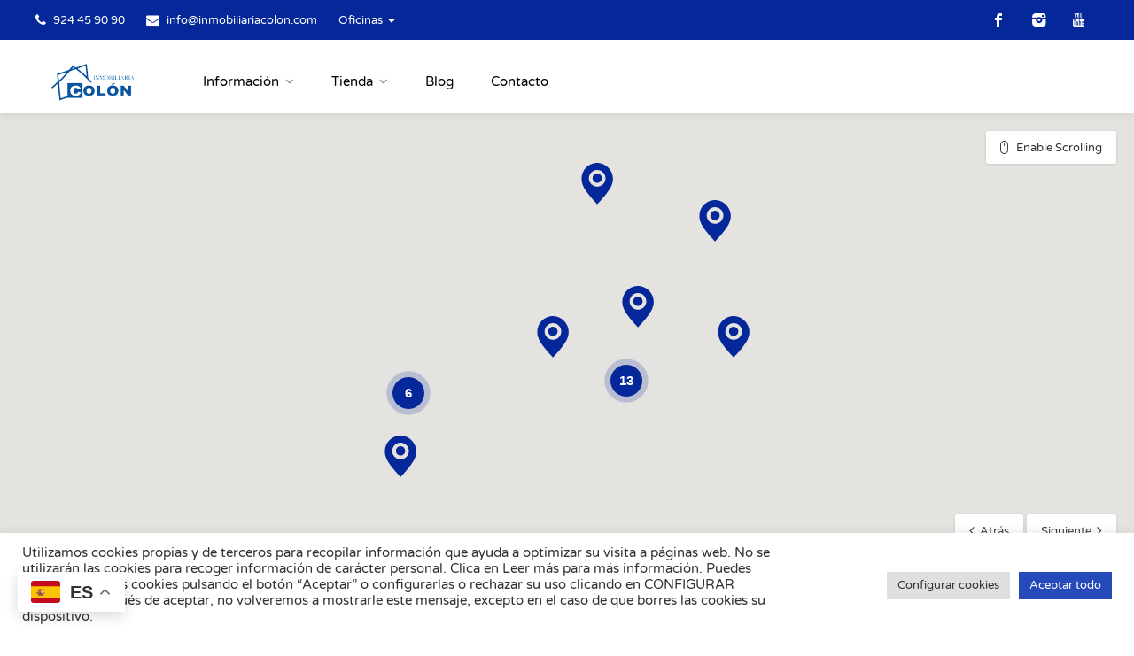

--- FILE ---
content_type: text/html; charset=UTF-8
request_url: https://inmobiliariacolon.com/property-feature/electro/
body_size: 138909
content:
<!DOCTYPE html>
<html lang="es" prefix="og: https://ogp.me/ns#">
<head>
<meta charset="UTF-8">
<meta name="viewport" content="width=device-width, initial-scale=1">
<link rel="preload" href="https://inmobiliariacolon.com/wp-content/themes/findeo/fonts/fontello.woff" as="font" type="font/woff" crossorigin><link rel="preload" href="https://inmobiliariacolon.com/wp-content/themes/findeo/fonts/simple-line-icons.ttf?thkwh4" as="font" type="font/ttf" crossorigin><link rel="preload" href="https://inmobiliariacolon.com/wp-content/fonts/varela-round/w8gdH283Tvk__Lua32TysjIfp8uJLdshZg.woff" as="font" type="font/woff" crossorigin><link rel="preload" href="https://inmobiliariacolon.com/wp-content/plugins/js_composer/assets/lib/bower/font-awesome/fonts/fontawesome-webfont.woff2?v=4.7.0" as="font" type="font/woff2" crossorigin><link rel="preload" href="https://inmobiliariacolon.com/wp-content/plugins/web-font-social-icons/css/style.css" as="style"><link rel="preload" href="https://inmobiliariacolon.com/wp-admin/css/color-picker.min.css" as="style"><link rel="preload" href="https://inmobiliariacolon.com/wp-content/plugins/wp-all-import-pro/static/css/plugin-update-styles.css" as="style"><link rel="profile" href="http://gmpg.org/xfn/11">

<noscript><link rel="stylesheet" href="https://inmobiliariacolon.com/varela.css" type="text/css" media="all"></noscript>
<!--<link href="https://inmobiliariacolon.com/varela.css" rel="stylesheet">-->


<!-- Optimización en motores de búsqueda por Rank Math PRO -  https://rankmath.com/ -->
<title>Electrodomésticos - Inmobiliaria Colón</title>
<meta name="robots" content="index, follow, max-snippet:-1, max-video-preview:-1, max-image-preview:large"/>
<link rel="canonical" href="https://inmobiliariacolon.com/property-feature/electro/" />
<link rel="next" href="https://inmobiliariacolon.com/property-feature/electro/page/2/" />
<meta property="og:locale" content="es_ES" />
<meta property="og:type" content="article" />
<meta property="og:title" content="Electrodomésticos - Inmobiliaria Colón" />
<meta property="og:url" content="https://inmobiliariacolon.com/property-feature/electro/" />
<meta property="og:site_name" content="Inmobiliaria Colón" />
<meta name="twitter:card" content="summary_large_image" />
<meta name="twitter:title" content="Electrodomésticos - Inmobiliaria Colón" />
<meta name="twitter:label1" content="Properties" />
<meta name="twitter:data1" content="26" />
<style media="all">@import url("https://fonts.googleapis.com/css?family=Varela+Round");
@font-face{font-family:'Varela Round';font-style:normal;font-weight:400;src:url(https://fonts.gstatic.com/s/varelaround/v13/w8gdH283Tvk__Lua32TysjIfpcuPP9g.woff2) format('woff2');unicode-range:U+0590-05FF,U+20AA,U+25CC,U+FB1D-FB4F}@font-face{font-family:'Varela Round';font-style:normal;font-weight:400;src:url(https://fonts.gstatic.com/s/varelaround/v13/w8gdH283Tvk__Lua32TysjIfqMuPP9g.woff2) format('woff2');unicode-range:U+0102-0103,U+0110-0111,U+0128-0129,U+0168-0169,U+01A0-01A1,U+01AF-01B0,U+1EA0-1EF9,U+20AB}@font-face{font-family:'Varela Round';font-style:normal;font-weight:400;src:url(https://fonts.gstatic.com/s/varelaround/v13/w8gdH283Tvk__Lua32TysjIfqcuPP9g.woff2) format('woff2');unicode-range:U+0100-024F,U+0259,U+1E00-1EFF,U+2020,U+20A0-20AB,U+20AD-20CF,U+2113,U+2C60-2C7F,U+A720-A7FF}@font-face{font-family:'Varela Round';font-style:normal;font-weight:400;src:url(https://fonts.gstatic.com/s/varelaround/v13/w8gdH283Tvk__Lua32TysjIfp8uP.woff2) format('woff2');unicode-range:U+0000-00FF,U+0131,U+0152-0153,U+02BB-02BC,U+02C6,U+02DA,U+02DC,U+2000-206F,U+2074,U+20AC,U+2122,U+2191,U+2193,U+2212,U+2215,U+FEFF,U+FFFD}
.lazyload,.lazyloading{max-width:100%}
img:is([sizes=auto i],[sizes^="auto," i]){contain-intrinsic-size:3000px 1500px}
.entry-content ul.ptwsi_social-icons,.page-content ul.ptwsi_social-icons,.post-content ul.ptwsi_social-icons,.content ul.ptwsi_social-icons,ul.ptwsi_social-icons{overflow:hidden;list-style:none;margin:0;padding:0}.widget ul.ptwsi_social-icons li:before{content:none;margin:0;padding:0;float:none}.entry-content ul.ptwsi_social-icons li,.content ul.ptwsi_social-icons li,ul.ptwsi_social-icons li{display:inline;float:left;margin-right:4px;margin-left:0}.widget ul.ptwsi_social-icons li a{display:inline-block;padding:0;text-decoration:none !important}.widget ul.ptwsi_social-icons li:first-child a{margin-top:0}a.ptwsi-social-icon{width:42px;height:42px;text-decoration:none;display:inline-block;background-color:#f2f2f2;color:#a0a0a0;border-radius:3px;-webkit-transition:all .3s ease-in-out;-moz-transition:all .3s ease-in-out;-o-transition:all .3s ease-in-out;-ms-transition:all .3s ease-in-out;transition:all .3s ease-in-out;position:relative;overflow:hidden}a.ptwsi-social-icon.small{width:22px;height:22px}a.ptwsi-social-icon i{-webkit-transition:all .2s ease-in-out;-moz-transition:all .2s ease-in-out;-o-transition:all .2s ease-in-out;-ms-transition:all .2s ease-in-out;transition:all .2s ease-in-out;position:absolute;z-index:20}a.ptwsi-social-icon:hover,a.ptwsi-social-icon i{color:#fff}a.ptwsi-social-icon i{top:-30px;opacity:0}a.ptwsi-social-icon:hover i{top:0;opacity:1}a.ptwsi-social-icon.twitter:before,a.ptwsi-social-icon.wordpress:before,a.ptwsi-social-icon.facebook:before,a.ptwsi-social-icon.linkedin:before,a.ptwsi-social-icon.steam:before,a.ptwsi-social-icon.tumblr:before,a.ptwsi-social-icon.github:before,a.ptwsi-social-icon.delicious:before,a.ptwsi-social-icon.instagram:before,a.ptwsi-social-icon.xing:before,a.ptwsi-social-icon.amazon:before,a.ptwsi-social-icon.dropbox:before,a.ptwsi-social-icon.paypal:before,a.ptwsi-social-icon.lastfm:before,a.ptwsi-social-icon.gplus:before,a.ptwsi-social-icon.yahoo:before,a.ptwsi-social-icon.pinterest:before,a.ptwsi-social-icon.dribbble:before,a.ptwsi-social-icon.flickr:before,a.ptwsi-social-icon.reddit:before,a.ptwsi-social-icon.vimeo:before,a.ptwsi-social-icon.spotify:before,a.ptwsi-social-icon.rss:before,a.ptwsi-social-icon.youtube:before,a.ptwsi-social-icon.blogger:before,a.ptwsi-social-icon.appstore:before,a.ptwsi-social-icon.digg:before,a.ptwsi-social-icon.evernote:before,a.ptwsi-social-icon.fivehundredpx:before,a.ptwsi-social-icon.forrst:before,a.ptwsi-social-icon.stumbleupon:before,a.ptwsi-social-icon.dribbble:before{font-family:"fontello";font-size:16px;line-height:16px;-webkit-transition:all .15s ease-in-out;-moz-transition:all .15s ease-in-out;-o-transition:all .15s ease-in-out;-ms-transition:all .15s ease-in-out;transition:all .15s ease-in-out;position:absolute;z-index:20}a.ptwsi-social-icon.twitter:before{font-size:14px}a.ptwsi-social-icon.twitter i,a.ptwsi-social-icon.twitter:before{margin:13px 0 0 12px}a.ptwsi-social-icon.twitter:before{content:"\54";top:0;opacity:1}a.ptwsi-social-icon.twitter:hover:before{top:30px;opacity:0}a.ptwsi-social-icon.twitter:hover{background-color:#3bc1ed !important}a.ptwsi-social-icon.dribbble i,a.ptwsi-social-icon.dribbble:before{margin:13px 0 0 13px}a.ptwsi-social-icon.dribbble:before{content:"\44";top:0;opacity:1}a.ptwsi-social-icon.dribbble:hover:before{top:30px;opacity:0}a.ptwsi-social-icon.dribbble:hover{background-color:#ef5a92 !important}a.ptwsi-social-icon.facebook i,a.ptwsi-social-icon.facebook:before{margin:13px 0 0 16px}a.ptwsi-social-icon.facebook:before{content:"\66";top:0;opacity:1}a.ptwsi-social-icon.facebook:hover:before{top:30px;opacity:0}a.ptwsi-social-icon.facebook:hover{background-color:#4a6d9d !important}a.ptwsi-social-icon.linkedin i,a.ptwsi-social-icon.linkedin:before{margin:13px 0 0 13px}a.ptwsi-social-icon.linkedin:before{content:"\4c";top:0;opacity:1}a.ptwsi-social-icon.linkedin:hover:before{top:30px;opacity:0}a.ptwsi-social-icon.linkedin:hover{background-color:#0b7bb5 !important}a.ptwsi-social-icon.delicious i,a.ptwsi-social-icon.delicious:before{margin:13px 0 0 13px}a.ptwsi-social-icon.delicious:before{content:"\23";top:0;opacity:1}a.ptwsi-social-icon.delicious:hover:before{top:30px;opacity:0}a.ptwsi-social-icon.delicious:hover{background-color:#3274d1 !important}a.ptwsi-social-icon.paypal i,a.ptwsi-social-icon.paypal:before{margin:13px 0 0 13px}a.ptwsi-social-icon.paypal:before{content:"\24";top:0;opacity:1}a.ptwsi-social-icon.paypal:hover:before{top:30px;opacity:0}a.ptwsi-social-icon.paypal:hover{background-color:#2e689a !important}a.ptwsi-social-icon.gplus i,a.ptwsi-social-icon.gplus:before{margin:13px 0 0 13px}a.ptwsi-social-icon.gplus:before{content:"\2b";top:0;opacity:1}a.ptwsi-social-icon.gplus:hover:before{top:30px;opacity:0}a.ptwsi-social-icon.gplus:hover{background-color:#d53824 !important}a.ptwsi-social-icon.stumbleupon i,a.ptwsi-social-icon.stumbleupon:before{margin:13px 0 0 11px}a.ptwsi-social-icon.stumbleupon:before{content:"\2f";top:0;opacity:1}a.ptwsi-social-icon.stumbleupon:hover:before{top:30px;opacity:0}a.ptwsi-social-icon.stumbleupon:hover{background-color:#eb4924 !important}a.ptwsi-social-icon.fivehundredpx i,a.ptwsi-social-icon.fivehundredpx:before{margin:13px 0 0 11px}a.ptwsi-social-icon.fivehundredpx:before{content:"\30";top:0;opacity:1}a.ptwsi-social-icon.fivehundredpx:hover:before{top:30px;opacity:0}a.ptwsi-social-icon.fivehundredpx:hover{background-color:#444 !important}a.ptwsi-social-icon.pinterest i,a.ptwsi-social-icon.pinterest:before{margin:13px 0 0 15px}a.ptwsi-social-icon.pinterest:before{content:"\31";top:0;opacity:1}a.ptwsi-social-icon.pinterest:hover:before{top:30px;opacity:0}a.ptwsi-social-icon.pinterest:hover{background-color:#cb1f25 !important}a.ptwsi-social-icon.forrst i,a.ptwsi-social-icon.forrst:before{margin:13px 0 0 15px}a.ptwsi-social-icon.forrst:before{content:"\3a";top:0;opacity:1}a.ptwsi-social-icon.forrst:hover:before{top:30px;opacity:0}a.ptwsi-social-icon.forrst:hover{background-color:#40833e !important}a.ptwsi-social-icon.digg i,a.ptwsi-social-icon.digg:before{margin:13px 0 0 12px}a.ptwsi-social-icon.digg:before{content:"\3b";top:0;opacity:1}a.ptwsi-social-icon.digg:hover:before{top:30px;opacity:0}a.ptwsi-social-icon.digg:hover{background-color:#205685 !important}a.ptwsi-social-icon.spotify i,a.ptwsi-social-icon.spotify:before{margin:13px 0 0 13px}a.ptwsi-social-icon.spotify:before{content:"\3d";top:0;opacity:1}a.ptwsi-social-icon.spotify:hover:before{top:30px;opacity:0}a.ptwsi-social-icon.spotify:hover{background-color:#6ca405 !important}a.ptwsi-social-icon.reddit i,a.ptwsi-social-icon.reddit:before{margin:13px 0 0 12px}a.ptwsi-social-icon.reddit:before{content:"\3e";top:0;opacity:1}a.ptwsi-social-icon.reddit:hover:before{top:30px;opacity:0}a.ptwsi-social-icon.reddit:hover{background-color:#404040 !important}a.ptwsi-social-icon.appstore i,a.ptwsi-social-icon.appstore:before{margin:13px 0 0 14px}a.ptwsi-social-icon.appstore:before{content:"\41";top:0;opacity:1}a.ptwsi-social-icon.appstore:hover:before{top:30px;opacity:0}a.ptwsi-social-icon.appstore:hover{background-color:silver !important}a.ptwsi-social-icon.blogger i,a.ptwsi-social-icon.blogger:before{margin:13px 0 0 15px;font-size:14px !important}a.ptwsi-social-icon.blogger:before{content:"\42";top:0;opacity:1}a.ptwsi-social-icon.blogger:hover:before{top:30px;opacity:0}a.ptwsi-social-icon.blogger:hover{background-color:#ff6501 !important}a.ptwsi-social-icon.dribbble i,a.ptwsi-social-icon.dribbble:before{margin:13px 0 0 13px}a.ptwsi-social-icon.dribbble:before{content:"\44";top:0;opacity:1}a.ptwsi-social-icon.dribbble:hover:before{top:30px;opacity:0}a.ptwsi-social-icon.dribbble:hover{background-color:#ef5a92 !important}a.ptwsi-social-icon.evernote i,a.ptwsi-social-icon.evernote:before{margin:13px 0 0 15px}a.ptwsi-social-icon.evernote:before{content:"\45";top:0;opacity:1}a.ptwsi-social-icon.evernote:hover:before{top:30px;opacity:0}a.ptwsi-social-icon.evernote:hover{background-color:#6bb130 !important}a.ptwsi-social-icon.flickr i,a.ptwsi-social-icon.flickr:before{margin:13px 0 0 13px}a.ptwsi-social-icon.flickr:before{content:"\46";top:0;opacity:1}a.ptwsi-social-icon.flickr:hover:before{top:30px;opacity:0}a.ptwsi-social-icon.flickr:hover{background-color:#136dd5 !important}a.ptwsi-social-icon.rss i,a.ptwsi-social-icon.rss:before{margin:13px 0 0 14px;font-size:14px !important}a.ptwsi-social-icon.rss:before{content:"\52";top:0;opacity:1}a.ptwsi-social-icon.rss:hover:before{top:30px;opacity:0}a.ptwsi-social-icon.rss:hover{background-color:#fe8f00 !important}a.ptwsi-social-icon.youtube i,a.ptwsi-social-icon.youtube:before{margin:13px 0 0 14px;font-size:18px !important}a.ptwsi-social-icon.youtube:before{content:"\55";top:0;opacity:1}a.ptwsi-social-icon.youtube:hover:before{top:30px;opacity:0}a.ptwsi-social-icon.youtube:hover{background-color:#bf2f29 !important}a.ptwsi-social-icon.vimeo i,a.ptwsi-social-icon.vimeo:before{margin:13px 0 0 13px;font-size:14px !important}a.ptwsi-social-icon.vimeo:before{content:"\56";top:0;opacity:1}a.ptwsi-social-icon.vimeo:hover:before{top:30px;opacity:0}a.ptwsi-social-icon.vimeo:hover{background-color:#4c8ab0 !important}a.ptwsi-social-icon.xing i,a.ptwsi-social-icon.xing:before{margin:13px 0 0 14px}a.ptwsi-social-icon.xing:before{content:"\58";top:0;opacity:1}a.ptwsi-social-icon.xing:hover:before{top:30px;opacity:0}a.ptwsi-social-icon.xing:hover{background-color:#036568 !important}a.ptwsi-social-icon.yahoo i,a.ptwsi-social-icon.yahoo:before{margin:13px 0 0 11px}a.ptwsi-social-icon.yahoo:before{content:"\59";top:0;opacity:1}a.ptwsi-social-icon.yahoo:hover:before{top:30px;opacity:0}a.ptwsi-social-icon.yahoo:hover{background-color:#9251a2 !important}a.ptwsi-social-icon.amazon i,a.ptwsi-social-icon.amazon:before{margin:13px 0 0 12px}a.ptwsi-social-icon.amazon:before{content:"\61";top:0;opacity:1}a.ptwsi-social-icon.amazon:hover:before{top:30px;opacity:0}a.ptwsi-social-icon.amazon:hover{background-color:#2f3842 !important}a.ptwsi-social-icon.steam i,a.ptwsi-social-icon.steam:before{margin:13px 0 0 11px}a.ptwsi-social-icon.steam:before{content:"\62";top:0;opacity:1}a.ptwsi-social-icon.steam:hover:before{top:30px;opacity:0}a.ptwsi-social-icon.steam:hover{background-color:#383838 !important}a.ptwsi-social-icon.dropbox i,a.ptwsi-social-icon.dropbox:before{margin:13px 0 0 13px}a.ptwsi-social-icon.dropbox:before{content:"\64";top:0;opacity:1}a.ptwsi-social-icon.dropbox:hover:before{top:30px;opacity:0}a.ptwsi-social-icon.dropbox:hover{background-color:#2c92dd !important}a.ptwsi-social-icon.github i,a.ptwsi-social-icon.github:before{margin:13px 0 0 13px}a.ptwsi-social-icon.github:before{content:"\67";top:0;opacity:1}a.ptwsi-social-icon.github:hover:before{top:30px;opacity:0}a.ptwsi-social-icon.github:hover{background-color:#5c7381 !important}a.ptwsi-social-icon.lastfm i,a.ptwsi-social-icon.lastfm:before{margin:13px 0 0 11px}a.ptwsi-social-icon.lastfm:before{content:"\6c";top:0;opacity:1}a.ptwsi-social-icon.lastfm:hover:before{top:30px;opacity:0}a.ptwsi-social-icon.lastfm:hover{background-color:#d21309 !important}a.ptwsi-social-icon.tumblr i,a.ptwsi-social-icon.tumblr:before{margin:13px 0 0 15px}a.ptwsi-social-icon.tumblr:before{content:"\74";top:0;opacity:1}a.ptwsi-social-icon.tumblr:hover:before{top:30px;opacity:0}a.ptwsi-social-icon.tumblr:hover{background-color:#3d658d !important}a.ptwsi-social-icon.wordpress i,a.ptwsi-social-icon.wordpress:before{margin:13px 0 0 14px}a.ptwsi-social-icon.wordpress:before{content:"\77";top:0;opacity:1}a.ptwsi-social-icon.wordpress:hover:before{top:30px;opacity:0}a.ptwsi-social-icon.wordpress:hover{background-color:#383838 !important}a.ptwsi-social-icon.instagram i,a.ptwsi-social-icon.instagram:before{margin:13px 0 0 14px}a.ptwsi-social-icon.instagram:before{content:"\f31f";top:0;opacity:1}a.ptwsi-social-icon.instagram:hover:before{top:30px;opacity:0}a.ptwsi-social-icon.instagram:hover{background-color:#3f6f94 !important}@font-face{font-family:'fontello';src:url(//inmobiliariacolon.com/wp-content/plugins/web-font-social-icons/css/../font/fontello.eot?31771571);src:url(//inmobiliariacolon.com/wp-content/plugins/web-font-social-icons/css/../font/fontello.eot?31771571#iefix) format('embedded-opentype'),url(//inmobiliariacolon.com/wp-content/plugins/web-font-social-icons/css/../font/fontello.woff?31771571) format('woff'),url(//inmobiliariacolon.com/wp-content/plugins/web-font-social-icons/css/../font/fontello.ttf?31771571) format('truetype'),url(//inmobiliariacolon.com/wp-content/plugins/web-font-social-icons/css/../font/fontello.svg?31771571#fontello) format('svg');font-weight:400;font-style:normal}a.ptwsi-social-icon i{font-family:"fontello";font-style:normal;font-weight:400;speak:none;display:inline-block;text-decoration:inherit;text-align:center;font-variant:normal;text-transform:none;line-height:16px;font-size:16px;width:auto}a.ptwsi-social-icon.small i,a.ptwsi-social-icon.small:hover:before,a.ptwsi-social-icon.small:before{font-size:11px !important;line-height:11px !important;margin:6px 0 0 5px !important}a.ptwsi-social-icon.yahoo.small:hover:before,a.ptwsi-social-icon.yahoo.small:before,a.ptwsi-social-icon.yahoo.small i a.ptwsi-social-icon.stumbleupon.small:hover:before,a.ptwsi-social-icon.stumbleupon.small:before,a.ptwsi-social-icon.stumbleupon.small i,a.ptwsi-social-icon.reddit.small:hover:before,a.ptwsi-social-icon.reddit.small:before,a.ptwsi-social-icon.reddit.small i,a.ptwsi-social-icon.pinterest.small:hover:before,a.ptwsi-social-icon.pinterest.small:before,a.ptwsi-social-icon.pinterest.small i{margin:6px 0 0 4px !important}a.ptwsi-social-icon.digg.small:hover:before,a.ptwsi-social-icon.digg.small:before,a.ptwsi-social-icon.digg.small i,a.ptwsi-social-icon.youtube.small:hover:before,a.ptwsi-social-icon.youtube.small:before,a.ptwsi-social-icon.youtube.small i,a.ptwsi-social-icon.spotify.small:hover:before,a.ptwsi-social-icon.spotify.small:before,a.ptwsi-social-icon.spotify.small i{margin:6px 0 0 5px !important}a.ptwsi-social-icon.evernote.small:hover:before,a.ptwsi-social-icon.evernote.small:before,a.ptwsi-social-icon.evernote.small i,a.ptwsi-social-icon.appstore.small:hover:before,a.ptwsi-social-icon.appstore.small:before,a.ptwsi-social-icon.appstore.small i,a.ptwsi-social-icon.forrst.small:hover:before,a.ptwsi-social-icon.forrst.small:before,a.ptwsi-social-icon.forrst.small i{margin:6px 0 0 6px !important}a.ptwsi-social-icon.pinterest.small:hover:before,a.ptwsi-social-icon.pinterest.small:before,a.ptwsi-social-icon.pinterest.small i{margin:6px 0 0 7px !important}a.ptwsi-social-icon.tumblr.small:hover:before,a.ptwsi-social-icon.tumblr.small:before,a.ptwsi-social-icon.tumblr.small i,a.ptwsi-social-icon.facebook.small:hover:before,a.ptwsi-social-icon.facebook.small:before,a.ptwsi-social-icon.facebook.small i{margin:6px 0 0 8px !important}a.ptwsi-social-icon .ptwsi-icon-delicious:before{content:'\23'}a.ptwsi-social-icon .ptwsi-icon-paypal:before{content:'\24'}a.ptwsi-social-icon .ptwsi-icon-gplus:before{content:'\2b'}a.ptwsi-social-icon .ptwsi-icon-stumbleupon:before{content:'\2f'}a.ptwsi-social-icon .ptwsi-icon-fivehundredpx:before{content:'\30'}a.ptwsi-social-icon .ptwsi-icon-pinterest:before{content:'\31'}a.ptwsi-social-icon .ptwsi-icon-forrst:before{content:'\3a'}a.ptwsi-social-icon .ptwsi-icon-digg:before{content:'\3b'}a.ptwsi-social-icon .ptwsi-icon-spotify:before{content:'\3d'}a.ptwsi-social-icon .ptwsi-icon-reddit:before{content:'\3e'}a.ptwsi-social-icon .ptwsi-icon-appstore:before{content:'\41'}a.ptwsi-social-icon .ptwsi-icon-blogger:before{content:'\42'}a.ptwsi-social-icon .ptwsi-icon-dribbble:before{content:'\44'}a.ptwsi-social-icon .ptwsi-icon-evernote:before{content:'\45'}a.ptwsi-social-icon .ptwsi-icon-flickr:before{content:'\46'}a.ptwsi-social-icon .ptwsi-icon-linkedin:before{content:'\4c'}a.ptwsi-social-icon .ptwsi-icon-rss:before{content:'\52'}a.ptwsi-social-icon .ptwsi-icon-twitter:before{content:'\54'}a.ptwsi-social-icon .ptwsi-icon-youtube:before{content:'\55'}a.ptwsi-social-icon .ptwsi-icon-vimeo:before{content:'\56'}a.ptwsi-social-icon .ptwsi-icon-xing:before{content:'\58'}a.ptwsi-social-icon .ptwsi-icon-yahoo:before{content:'\59'}a.ptwsi-social-icon .ptwsi-icon-amazon:before{content:'\61'}a.ptwsi-social-icon .ptwsi-icon-steam:before{content:'\62'}a.ptwsi-social-icon .ptwsi-icon-dropbox:before{content:'\64'}a.ptwsi-social-icon .ptwsi-icon-facebook:before{content:'\66'}a.ptwsi-social-icon .ptwsi-icon-github:before{content:'\67'}a.ptwsi-social-icon .ptwsi-icon-lastfm:before{content:'\6c'}a.ptwsi-social-icon .ptwsi-icon-tumblr:before{content:'\74'}a.ptwsi-social-icon .ptwsi-icon-wordpress:before{content:'\77'}a.ptwsi-social-icon .ptwsi-icon-linkedin-rect:before{content:'\f31b'}a.ptwsi-social-icon .ptwsi-icon-instagram:before{content:'\f31f'}
a.ptwsi-social-icon,a.ptwsi-social-icon:visited,.ptwsi_social-icons li a:visited,.ptwsi_social-icons li a{color:#a0a0a0;background:#f2f2f2}
img.wp-smiley,img.emoji{display:inline !important;border:none !important;box-shadow:none !important;height:1em !important;width:1em !important;margin:0 .07em !important;vertical-align:-.1em !important;background:0 0 !important;padding:0 !important}
:root{--wp-block-synced-color:#7a00df;--wp-block-synced-color--rgb:122,0,223;--wp-bound-block-color:var(--wp-block-synced-color);--wp-editor-canvas-background:#ddd;--wp-admin-theme-color:#007cba;--wp-admin-theme-color--rgb:0,124,186;--wp-admin-theme-color-darker-10:#006ba1;--wp-admin-theme-color-darker-10--rgb:0,107,160.5;--wp-admin-theme-color-darker-20:#005a87;--wp-admin-theme-color-darker-20--rgb:0,90,135;--wp-admin-border-width-focus:2px}@media (min-resolution:192dpi){:root{--wp-admin-border-width-focus:1.5px}}.wp-element-button{cursor:pointer}:root .has-very-light-gray-background-color{background-color:#eee}:root .has-very-dark-gray-background-color{background-color:#313131}:root .has-very-light-gray-color{color:#eee}:root .has-very-dark-gray-color{color:#313131}:root .has-vivid-green-cyan-to-vivid-cyan-blue-gradient-background{background:linear-gradient(135deg,#00d084,#0693e3)}:root .has-purple-crush-gradient-background{background:linear-gradient(135deg,#34e2e4,#4721fb 50%,#ab1dfe)}:root .has-hazy-dawn-gradient-background{background:linear-gradient(135deg,#faaca8,#dad0ec)}:root .has-subdued-olive-gradient-background{background:linear-gradient(135deg,#fafae1,#67a671)}:root .has-atomic-cream-gradient-background{background:linear-gradient(135deg,#fdd79a,#004a59)}:root .has-nightshade-gradient-background{background:linear-gradient(135deg,#330968,#31cdcf)}:root .has-midnight-gradient-background{background:linear-gradient(135deg,#020381,#2874fc)}:root{--wp--preset--font-size--normal:16px;--wp--preset--font-size--huge:42px}.has-regular-font-size{font-size:1em}.has-larger-font-size{font-size:2.625em}.has-normal-font-size{font-size:var(--wp--preset--font-size--normal)}.has-huge-font-size{font-size:var(--wp--preset--font-size--huge)}.has-text-align-center{text-align:center}.has-text-align-left{text-align:left}.has-text-align-right{text-align:right}.has-fit-text{white-space:nowrap!important}#end-resizable-editor-section{display:none}.aligncenter{clear:both}.items-justified-left{justify-content:flex-start}.items-justified-center{justify-content:center}.items-justified-right{justify-content:flex-end}.items-justified-space-between{justify-content:space-between}.screen-reader-text{border:0;clip-path:inset(50%);height:1px;margin:-1px;overflow:hidden;padding:0;position:absolute;width:1px;word-wrap:normal!important}.screen-reader-text:focus{background-color:#ddd;clip-path:none;color:#444;display:block;font-size:1em;height:auto;left:5px;line-height:normal;padding:15px 23px 14px;text-decoration:none;top:5px;width:auto;z-index:100000}html :where(.has-border-color){border-style:solid}html :where([style*=border-top-color]){border-top-style:solid}html :where([style*=border-right-color]){border-right-style:solid}html :where([style*=border-bottom-color]){border-bottom-style:solid}html :where([style*=border-left-color]){border-left-style:solid}html :where([style*=border-width]){border-style:solid}html :where([style*=border-top-width]){border-top-style:solid}html :where([style*=border-right-width]){border-right-style:solid}html :where([style*=border-bottom-width]){border-bottom-style:solid}html :where([style*=border-left-width]){border-left-style:solid}html :where(img[class*=wp-image-]){height:auto;max-width:100%}:where(figure){margin:0 0 1em}html :where(.is-position-sticky){--wp-admin--admin-bar--position-offset:var(--wp-admin--admin-bar--height,0px)}@media screen and (max-width:600px){html :where(.is-position-sticky){--wp-admin--admin-bar--position-offset:0px}}
@keyframes wc-skeleton-shimmer{to{transform:translateX(100%)}}body.wc-block-product-gallery-modal-open,body.wc-modal--open{overflow:hidden}.wc-block-grid__products .wc-block-grid__product-image{display:block;position:relative;text-decoration:none}.wc-block-grid__products .wc-block-grid__product-image a{border:0;box-shadow:none;outline:0;text-decoration:none}.wc-block-grid__products .wc-block-grid__product-image img{height:auto;max-width:100%;width:100%}.wc-block-grid__products .wc-block-grid__product-image img[hidden]{display:none}.wc-block-grid__products .wc-block-grid__product-image img[alt=""]{border:1px solid #f2f2f2}.edit-post-visual-editor .editor-block-list__block .wc-block-grid__product-title,.editor-styles-wrapper .wc-block-grid__product-title,.wc-block-grid__product-title{color:inherit;display:block;font-family:inherit;font-size:inherit;font-weight:700;line-height:1.2;padding:0}.wc-block-grid__product-price{display:block}.wc-block-grid__product-price .wc-block-grid__product-price__regular{margin-right:.5em}.wc-block-grid__product-add-to-cart.wp-block-button{white-space:normal;word-break:break-word}.wc-block-grid__product-add-to-cart.wp-block-button .wp-block-button__link{display:inline-flex;font-size:1em;justify-content:center;text-align:center;white-space:normal;word-break:break-word}.wc-block-grid__product-add-to-cart.wp-block-button .wp-block-button__link.loading{opacity:.25}.wc-block-grid__product-add-to-cart.wp-block-button .wp-block-button__link.added:after{content:"";display:inline-block;font-family:WooCommerce;height:auto;margin-left:.5em;width:auto}.wc-block-grid__product-add-to-cart.wp-block-button .wp-block-button__link.loading:after{animation:spin 2s linear infinite;content:"";display:inline-block;font-family:WooCommerce;height:auto;margin-left:.5em;width:auto}.has-5-columns:not(.alignfull) .wc-block-grid__product-add-to-cart.wp-block-button .wp-block-button__link:after,.has-6-columns .wc-block-grid__product-add-to-cart.wp-block-button .wp-block-button__link:after,.has-7-columns .wc-block-grid__product-add-to-cart.wp-block-button .wp-block-button__link:after,.has-8-columns .wc-block-grid__product-add-to-cart.wp-block-button .wp-block-button__link:after,.has-9-columns .wc-block-grid__product-add-to-cart.wp-block-button .wp-block-button__link:after{content:"";margin:0}.wc-block-grid__product-rating,.wp-block-woocommerce-product-review-rating{display:block}.wc-block-grid__product-rating .star-rating,.wc-block-grid__product-rating .wc-block-grid__product-rating__stars,.wc-block-grid__product-rating .wc-block-product-review-rating__stars,.wp-block-woocommerce-product-review-rating .star-rating,.wp-block-woocommerce-product-review-rating .wc-block-grid__product-rating__stars,.wp-block-woocommerce-product-review-rating .wc-block-product-review-rating__stars{font-family:WooCommerce;font-size:1em;font-weight:400;height:1.618em;line-height:1.618;margin:0 auto;overflow:hidden;position:relative;text-align:left;width:5.3em}.wc-block-grid__product-rating .star-rating:before,.wc-block-grid__product-rating .wc-block-grid__product-rating__stars:before,.wc-block-grid__product-rating .wc-block-product-review-rating__stars:before,.wp-block-woocommerce-product-review-rating .star-rating:before,.wp-block-woocommerce-product-review-rating .wc-block-grid__product-rating__stars:before,.wp-block-woocommerce-product-review-rating .wc-block-product-review-rating__stars:before{content:"SSSSS";left:0;opacity:.5;position:absolute;right:0;top:0;white-space:nowrap}.wc-block-grid__product-rating .star-rating span,.wc-block-grid__product-rating .wc-block-grid__product-rating__stars span,.wc-block-grid__product-rating .wc-block-product-review-rating__stars span,.wp-block-woocommerce-product-review-rating .star-rating span,.wp-block-woocommerce-product-review-rating .wc-block-grid__product-rating__stars span,.wp-block-woocommerce-product-review-rating .wc-block-product-review-rating__stars span{left:0;overflow:hidden;padding-top:1.5em;position:absolute;right:0;top:0}.wc-block-grid__product-rating .star-rating span:before,.wc-block-grid__product-rating .wc-block-grid__product-rating__stars span:before,.wc-block-grid__product-rating .wc-block-product-review-rating__stars span:before,.wp-block-woocommerce-product-review-rating .star-rating span:before,.wp-block-woocommerce-product-review-rating .wc-block-grid__product-rating__stars span:before,.wp-block-woocommerce-product-review-rating .wc-block-product-review-rating__stars span:before{color:inherit;content:"SSSSS";left:0;position:absolute;right:0;top:0;white-space:nowrap}.wc-block-grid .wc-block-grid__product-onsale,.wc-block-grid__product-image .wc-block-grid__product-onsale{background:#fff;border:1px solid #43454b;border-radius:4px;color:#43454b;display:inline-block;font-size:.875em;font-weight:600;left:auto;padding:.25em .75em;position:absolute;right:4px;text-align:center;text-transform:uppercase;top:4px;width:auto;z-index:9}.wc-block-grid__product .wc-block-grid__product-image,.wc-block-grid__product .wc-block-grid__product-link{display:inline-block;position:relative}.wc-block-grid__product .wc-block-grid__product-image:not(.wc-block-components-product-image),.wc-block-grid__product .wc-block-grid__product-title{margin:0 0 12px}.wc-block-grid__product .wc-block-grid__product-add-to-cart,.wc-block-grid__product .wc-block-grid__product-onsale,.wc-block-grid__product .wc-block-grid__product-price,.wc-block-grid__product .wc-block-grid__product-rating{margin:0 auto 12px}.theme-twentysixteen .wc-block-grid .price ins{color:#77a464}.theme-twentynineteen .wc-block-grid__product{font-size:.88889em}.theme-twentynineteen .wc-block-components-product-sale-badge,.theme-twentynineteen .wc-block-components-product-title,.theme-twentynineteen .wc-block-grid__product-onsale,.theme-twentynineteen .wc-block-grid__product-title{font-family:-apple-system,BlinkMacSystemFont,Segoe UI,Roboto,Oxygen,Ubuntu,Cantarell,Fira Sans,Droid Sans,Helvetica Neue,sans-serif}.theme-twentynineteen .wc-block-grid__product-title:before{display:none}.theme-twentynineteen .wc-block-components-product-sale-badge,.theme-twentynineteen .wc-block-grid__product-onsale{line-height:1}.theme-twentynineteen .editor-styles-wrapper .wp-block-button .wp-block-button__link:not(.has-text-color){color:#fff}.theme-twentytwenty .wc-block-grid__product-link{color:#000}.theme-twentytwenty .wc-block-components-product-title,.theme-twentytwenty .wc-block-grid__product-title{color:#cd2653;font-family:-apple-system,blinkmacsystemfont,Helvetica Neue,helvetica,sans-serif;font-size:1em}.theme-twentytwenty .wp-block-columns .wc-block-components-product-title{margin-top:0}.theme-twentytwenty .wc-block-components-product-price .woocommerce-Price-amount,.theme-twentytwenty .wc-block-components-product-price__value,.theme-twentytwenty .wc-block-grid__product-price .woocommerce-Price-amount,.theme-twentytwenty .wc-block-grid__product-price__value{font-family:-apple-system,blinkmacsystemfont,Helvetica Neue,helvetica,sans-serif;font-size:.9em}.theme-twentytwenty .wc-block-components-product-price del,.theme-twentytwenty .wc-block-grid__product-price del{opacity:.7}.theme-twentytwenty .wc-block-components-product-price ins,.theme-twentytwenty .wc-block-grid__product-price ins{text-decoration:none}.theme-twentytwenty .star-rating,.theme-twentytwenty .wc-block-grid__product-rating{font-size:.7em}.theme-twentytwenty .star-rating .wc-block-components-product-rating__stars,.theme-twentytwenty .star-rating .wc-block-grid__product-rating__stars,.theme-twentytwenty .wc-block-grid__product-rating .wc-block-components-product-rating__stars,.theme-twentytwenty .wc-block-grid__product-rating .wc-block-grid__product-rating__stars{line-height:1}.theme-twentytwenty .wc-block-components-product-button>.wp-block-button__link,.theme-twentytwenty .wc-block-grid__product-add-to-cart>.wp-block-button__link{font-family:-apple-system,blinkmacsystemfont,Helvetica Neue,helvetica,sans-serif}.theme-twentytwenty .wc-block-components-product-sale-badge,.theme-twentytwenty .wc-block-grid__products .wc-block-grid__product-onsale{background:#cd2653;color:#fff;font-family:-apple-system,blinkmacsystemfont,Helvetica Neue,helvetica,sans-serif;font-weight:700;letter-spacing:-.02em;line-height:1.2;text-transform:uppercase}.theme-twentytwenty .wc-block-grid__products .wc-block-components-product-sale-badge{position:static}.theme-twentytwenty .wc-block-grid__products .wc-block-grid__product-image .wc-block-components-product-sale-badge{position:absolute}.theme-twentytwenty .wc-block-grid__products .wc-block-grid__product-onsale:not(.wc-block-components-product-sale-badge){position:absolute;right:4px;top:4px;z-index:1}.theme-twentytwenty .wc-block-active-filters__title,.theme-twentytwenty .wc-block-attribute-filter__title,.theme-twentytwenty .wc-block-price-filter__title,.theme-twentytwenty .wc-block-stock-filter__title{font-size:1em}.theme-twentytwenty .wc-block-active-filters .wc-block-active-filters__clear-all,.theme-twentytwenty .wc-block-grid__product-add-to-cart.wp-block-button .wp-block-button__link{font-size:.75em}@media only screen and (min-width:768px){.theme-twentytwenty .wc-block-grid__products .wc-block-grid__product-onsale{font-size:.875em;padding:.5em}}@media only screen and (min-width:1168px){.theme-twentytwenty .wc-block-grid__products .wc-block-grid__product-onsale{font-size:.875em;padding:.5em}}.theme-twentytwentytwo .wc-block-grid__product-add-to-cart .added_to_cart{display:block;margin-top:12px}.theme-twentytwentytwo .wc-block-components-product-price ins,.theme-twentytwentytwo .wc-block-grid__product-price ins{text-decoration:none}.screen-reader-text{clip:rect(1px,1px,1px,1px);word-wrap:normal!important;border:0;clip-path:inset(50%);height:1px;margin:-1px;overflow:hidden;overflow-wrap:normal!important;padding:0;position:absolute!important;width:1px}.screen-reader-text:focus{clip:auto!important;background-color:#fff;border-radius:3px;box-shadow:0 0 2px 2px rgba(0,0,0,.6);clip-path:none;color:#2b2d2f;display:block;font-size:.875rem;font-weight:700;height:auto;left:5px;line-height:normal;padding:15px 23px 14px;text-decoration:none;top:5px;width:auto;z-index:100000}.wp-block-group.woocommerce.product .up-sells.upsells.products{max-width:var(--wp--style--global--wide-size)}@keyframes wc-skeleton-shimmer{to{transform:translateX(100%)}}.wc-block-components-notice-banner{align-content:flex-start;align-items:stretch;background-color:#fff;border:1px solid #2f2f2f;border-radius:4px;box-sizing:border-box;color:#2f2f2f;display:flex;font-size:.875em;font-weight:400;gap:12px;line-height:1.5;margin:16px 0;padding:16px!important}.wc-block-components-notice-banner>.wc-block-components-notice-banner__content{align-self:center;flex-basis:100%;padding-right:16px;white-space:normal}.wc-block-components-notice-banner>.wc-block-components-notice-banner__content:last-child{padding-right:0}.wc-block-components-notice-banner>.wc-block-components-notice-banner__content .wc-block-components-notice-banner__summary{font-weight:600;margin:0 0 8px}.wc-block-components-notice-banner>.wc-block-components-notice-banner__content ol,.wc-block-components-notice-banner>.wc-block-components-notice-banner__content ul{margin:0 0 0 24px;padding:0}.wc-block-components-notice-banner>.wc-block-components-notice-banner__content ol li:after,.wc-block-components-notice-banner>.wc-block-components-notice-banner__content ul li:after{clear:both;content:"";display:block}.wc-block-components-notice-banner>.wc-block-components-notice-banner__content .wc-forward{appearance:none;background:transparent!important;border:0;color:#2f2f2f!important;float:right;margin:0;opacity:.7;padding:0!important;text-decoration-line:underline;text-underline-position:under;transition:all .2s ease-in-out}.wc-block-components-notice-banner>.wc-block-components-notice-banner__content .wc-forward:active,.wc-block-components-notice-banner>.wc-block-components-notice-banner__content .wc-forward:focus,.wc-block-components-notice-banner>.wc-block-components-notice-banner__content .wc-forward:hover{opacity:1;text-decoration:none}.wc-block-components-notice-banner>svg{fill:#fff;background-color:#2f2f2f;border-radius:50%;flex-grow:0;flex-shrink:0;height:100%;padding:2px}.wc-block-components-notice-banner>.wc-block-components-button{background:transparent none!important;border:0!important;box-shadow:none!important;color:#2f2f2f!important;flex:0 0 16px;height:16px!important;margin:6px 0 0 auto!important;min-height:auto!important;min-width:0!important;opacity:.6;outline:none!important;padding:0!important;width:16px!important}.wc-block-components-notice-banner>.wc-block-components-button>svg{margin:0!important}.wc-block-components-notice-banner>.wc-block-components-button:active,.wc-block-components-notice-banner>.wc-block-components-button:focus,.wc-block-components-notice-banner>.wc-block-components-button:hover{opacity:1}.wc-block-components-notice-banner>.wc-block-components-button:focus{outline:2px solid currentColor!important;outline-offset:0}.wc-block-components-notice-banner.is-error{background-color:#fff0f0;border-color:#cc1818}.wc-block-components-notice-banner.is-error>svg{background-color:#cc1818;transform:rotate(180deg)}.wc-block-components-notice-banner.is-warning{background-color:#fffbf4;border-color:#f0b849}.wc-block-components-notice-banner.is-warning>svg{background-color:#f0b849;transform:rotate(180deg)}.wc-block-components-notice-banner.is-success{background-color:#f4fff7;border-color:#4ab866}.wc-block-components-notice-banner.is-success>svg{background-color:#4ab866}.wc-block-components-notice-banner.is-info{background-color:#f4f8ff;border-color:#007cba}.wc-block-components-notice-banner.is-info>svg{background-color:#007cba}.wc-block-components-notice-banner:focus{outline-width:0}.wc-block-components-notice-banner:focus-visible{outline-style:solid;outline-width:2px}.woocommerce.wc-block-store-notices.alignwide{max-width:var(--wp--style--global--wide-size)}
:root{--wp--preset--aspect-ratio--square:1;--wp--preset--aspect-ratio--4-3:4/3;--wp--preset--aspect-ratio--3-4:3/4;--wp--preset--aspect-ratio--3-2:3/2;--wp--preset--aspect-ratio--2-3:2/3;--wp--preset--aspect-ratio--16-9:16/9;--wp--preset--aspect-ratio--9-16:9/16;--wp--preset--color--black:#000;--wp--preset--color--cyan-bluish-gray:#abb8c3;--wp--preset--color--white:#fff;--wp--preset--color--pale-pink:#f78da7;--wp--preset--color--vivid-red:#cf2e2e;--wp--preset--color--luminous-vivid-orange:#ff6900;--wp--preset--color--luminous-vivid-amber:#fcb900;--wp--preset--color--light-green-cyan:#7bdcb5;--wp--preset--color--vivid-green-cyan:#00d084;--wp--preset--color--pale-cyan-blue:#8ed1fc;--wp--preset--color--vivid-cyan-blue:#0693e3;--wp--preset--color--vivid-purple:#9b51e0;--wp--preset--gradient--vivid-cyan-blue-to-vivid-purple:linear-gradient(135deg,#0693e3 0%,#9b51e0 100%);--wp--preset--gradient--light-green-cyan-to-vivid-green-cyan:linear-gradient(135deg,#7adcb4 0%,#00d082 100%);--wp--preset--gradient--luminous-vivid-amber-to-luminous-vivid-orange:linear-gradient(135deg,#fcb900 0%,#ff6900 100%);--wp--preset--gradient--luminous-vivid-orange-to-vivid-red:linear-gradient(135deg,#ff6900 0%,#cf2e2e 100%);--wp--preset--gradient--very-light-gray-to-cyan-bluish-gray:linear-gradient(135deg,#eee 0%,#a9b8c3 100%);--wp--preset--gradient--cool-to-warm-spectrum:linear-gradient(135deg,#4aeadc 0%,#9778d1 20%,#cf2aba 40%,#ee2c82 60%,#fb6962 80%,#fef84c 100%);--wp--preset--gradient--blush-light-purple:linear-gradient(135deg,#ffceec 0%,#9896f0 100%);--wp--preset--gradient--blush-bordeaux:linear-gradient(135deg,#fecda5 0%,#fe2d2d 50%,#6b003e 100%);--wp--preset--gradient--luminous-dusk:linear-gradient(135deg,#ffcb70 0%,#c751c0 50%,#4158d0 100%);--wp--preset--gradient--pale-ocean:linear-gradient(135deg,#fff5cb 0%,#b6e3d4 50%,#33a7b5 100%);--wp--preset--gradient--electric-grass:linear-gradient(135deg,#caf880 0%,#71ce7e 100%);--wp--preset--gradient--midnight:linear-gradient(135deg,#020381 0%,#2874fc 100%);--wp--preset--font-size--small:13px;--wp--preset--font-size--medium:20px;--wp--preset--font-size--large:36px;--wp--preset--font-size--x-large:42px;--wp--preset--spacing--20:.44rem;--wp--preset--spacing--30:.67rem;--wp--preset--spacing--40:1rem;--wp--preset--spacing--50:1.5rem;--wp--preset--spacing--60:2.25rem;--wp--preset--spacing--70:3.38rem;--wp--preset--spacing--80:5.06rem;--wp--preset--shadow--natural:6px 6px 9px rgba(0,0,0,.2);--wp--preset--shadow--deep:12px 12px 50px rgba(0,0,0,.4);--wp--preset--shadow--sharp:6px 6px 0px rgba(0,0,0,.2);--wp--preset--shadow--outlined:6px 6px 0px -3px #fff,6px 6px #000;--wp--preset--shadow--crisp:6px 6px 0px #000}:where(.is-layout-flex){gap:.5em}:where(.is-layout-grid){gap:.5em}body .is-layout-flex{display:flex}.is-layout-flex{flex-wrap:wrap;align-items:center}.is-layout-flex>:is(*,div){margin:0}body .is-layout-grid{display:grid}.is-layout-grid>:is(*,div){margin:0}:where(.wp-block-columns.is-layout-flex){gap:2em}:where(.wp-block-columns.is-layout-grid){gap:2em}:where(.wp-block-post-template.is-layout-flex){gap:1.25em}:where(.wp-block-post-template.is-layout-grid){gap:1.25em}.has-black-color{color:var(--wp--preset--color--black) !important}.has-cyan-bluish-gray-color{color:var(--wp--preset--color--cyan-bluish-gray) !important}.has-white-color{color:var(--wp--preset--color--white) !important}.has-pale-pink-color{color:var(--wp--preset--color--pale-pink) !important}.has-vivid-red-color{color:var(--wp--preset--color--vivid-red) !important}.has-luminous-vivid-orange-color{color:var(--wp--preset--color--luminous-vivid-orange) !important}.has-luminous-vivid-amber-color{color:var(--wp--preset--color--luminous-vivid-amber) !important}.has-light-green-cyan-color{color:var(--wp--preset--color--light-green-cyan) !important}.has-vivid-green-cyan-color{color:var(--wp--preset--color--vivid-green-cyan) !important}.has-pale-cyan-blue-color{color:var(--wp--preset--color--pale-cyan-blue) !important}.has-vivid-cyan-blue-color{color:var(--wp--preset--color--vivid-cyan-blue) !important}.has-vivid-purple-color{color:var(--wp--preset--color--vivid-purple) !important}.has-black-background-color{background-color:var(--wp--preset--color--black) !important}.has-cyan-bluish-gray-background-color{background-color:var(--wp--preset--color--cyan-bluish-gray) !important}.has-white-background-color{background-color:var(--wp--preset--color--white) !important}.has-pale-pink-background-color{background-color:var(--wp--preset--color--pale-pink) !important}.has-vivid-red-background-color{background-color:var(--wp--preset--color--vivid-red) !important}.has-luminous-vivid-orange-background-color{background-color:var(--wp--preset--color--luminous-vivid-orange) !important}.has-luminous-vivid-amber-background-color{background-color:var(--wp--preset--color--luminous-vivid-amber) !important}.has-light-green-cyan-background-color{background-color:var(--wp--preset--color--light-green-cyan) !important}.has-vivid-green-cyan-background-color{background-color:var(--wp--preset--color--vivid-green-cyan) !important}.has-pale-cyan-blue-background-color{background-color:var(--wp--preset--color--pale-cyan-blue) !important}.has-vivid-cyan-blue-background-color{background-color:var(--wp--preset--color--vivid-cyan-blue) !important}.has-vivid-purple-background-color{background-color:var(--wp--preset--color--vivid-purple) !important}.has-black-border-color{border-color:var(--wp--preset--color--black) !important}.has-cyan-bluish-gray-border-color{border-color:var(--wp--preset--color--cyan-bluish-gray) !important}.has-white-border-color{border-color:var(--wp--preset--color--white) !important}.has-pale-pink-border-color{border-color:var(--wp--preset--color--pale-pink) !important}.has-vivid-red-border-color{border-color:var(--wp--preset--color--vivid-red) !important}.has-luminous-vivid-orange-border-color{border-color:var(--wp--preset--color--luminous-vivid-orange) !important}.has-luminous-vivid-amber-border-color{border-color:var(--wp--preset--color--luminous-vivid-amber) !important}.has-light-green-cyan-border-color{border-color:var(--wp--preset--color--light-green-cyan) !important}.has-vivid-green-cyan-border-color{border-color:var(--wp--preset--color--vivid-green-cyan) !important}.has-pale-cyan-blue-border-color{border-color:var(--wp--preset--color--pale-cyan-blue) !important}.has-vivid-cyan-blue-border-color{border-color:var(--wp--preset--color--vivid-cyan-blue) !important}.has-vivid-purple-border-color{border-color:var(--wp--preset--color--vivid-purple) !important}.has-vivid-cyan-blue-to-vivid-purple-gradient-background{background:var(--wp--preset--gradient--vivid-cyan-blue-to-vivid-purple) !important}.has-light-green-cyan-to-vivid-green-cyan-gradient-background{background:var(--wp--preset--gradient--light-green-cyan-to-vivid-green-cyan) !important}.has-luminous-vivid-amber-to-luminous-vivid-orange-gradient-background{background:var(--wp--preset--gradient--luminous-vivid-amber-to-luminous-vivid-orange) !important}.has-luminous-vivid-orange-to-vivid-red-gradient-background{background:var(--wp--preset--gradient--luminous-vivid-orange-to-vivid-red) !important}.has-very-light-gray-to-cyan-bluish-gray-gradient-background{background:var(--wp--preset--gradient--very-light-gray-to-cyan-bluish-gray) !important}.has-cool-to-warm-spectrum-gradient-background{background:var(--wp--preset--gradient--cool-to-warm-spectrum) !important}.has-blush-light-purple-gradient-background{background:var(--wp--preset--gradient--blush-light-purple) !important}.has-blush-bordeaux-gradient-background{background:var(--wp--preset--gradient--blush-bordeaux) !important}.has-luminous-dusk-gradient-background{background:var(--wp--preset--gradient--luminous-dusk) !important}.has-pale-ocean-gradient-background{background:var(--wp--preset--gradient--pale-ocean) !important}.has-electric-grass-gradient-background{background:var(--wp--preset--gradient--electric-grass) !important}.has-midnight-gradient-background{background:var(--wp--preset--gradient--midnight) !important}.has-small-font-size{font-size:var(--wp--preset--font-size--small) !important}.has-medium-font-size{font-size:var(--wp--preset--font-size--medium) !important}.has-large-font-size{font-size:var(--wp--preset--font-size--large) !important}.has-x-large-font-size{font-size:var(--wp--preset--font-size--x-large) !important}
/*! This file is auto-generated */
.wp-block-button__link{color:#fff;background-color:#32373c;border-radius:9999px;box-shadow:none;text-decoration:none;padding:calc(.667em + 2px) calc(1.333em + 2px);font-size:1.125em}.wp-block-file__button{background:#32373c;color:#fff;text-decoration:none}
.ead-loading-wrap{position:relative;height:100%}.ead-loading-main{display:-webkit-box;display:-webkit-flex;display:-ms-flexbox;display:flex;-webkit-flex-wrap:wrap;-ms-flex-wrap:wrap;flex-wrap:wrap;-webkit-box-align:center;-webkit-align-items:center;-ms-flex-align:center;align-items:center;background:#e4eaf1;height:100%;opacity:.5}.ead-loading{text-align:center;width:100%}.ead-loading span{display:block;font-size:14px;color:#74787d}.ead-loading img{margin:0 auto}.ead-loading-foot{position:absolute;left:0;bottom:0;right:0;padding:10px 20px 53px;font-size:14px;text-align:center}.ead-loading-foot .ead-loading-foot-title{margin:0 0 20px!important;color:#404347;font-size:14px;font-weight:700}.ead-loading-foot .ead-loading-foot-title span{display:block;margin-top:15px;font-size:14px;letter-spacing:0}.ead-loading-foot p{margin-bottom:0;color:#1a1f2a}.ead-loading-foot span{margin:0 10px}.ead-loading-foot .ead-document-btn{color:#1a1f2a;cursor:pointer;display:inline-block;text-decoration:underline}.ead-loading-foot .ead-document-btn:active{opacity:.5}.ead-loading-foot .ead-loading-foot-title img{margin:0 auto}.ead-loading-foot .ead-document-btn img{display:inline-block;vertical-align:middle;margin-right:2px}
.wpcf7 .screen-reader-response{position:absolute;overflow:hidden;clip:rect(1px,1px,1px,1px);clip-path:inset(50%);height:1px;width:1px;margin:-1px;padding:0;border:0;word-wrap:normal !important}.wpcf7 .hidden-fields-container{display:none}.wpcf7 form .wpcf7-response-output{margin:2em .5em 1em;padding:.2em 1em;border:2px solid #00a0d2}.wpcf7 form.init .wpcf7-response-output,.wpcf7 form.resetting .wpcf7-response-output,.wpcf7 form.submitting .wpcf7-response-output{display:none}.wpcf7 form.sent .wpcf7-response-output{border-color:#46b450}.wpcf7 form.failed .wpcf7-response-output,.wpcf7 form.aborted .wpcf7-response-output{border-color:#dc3232}.wpcf7 form.spam .wpcf7-response-output{border-color:#f56e28}.wpcf7 form.invalid .wpcf7-response-output,.wpcf7 form.unaccepted .wpcf7-response-output,.wpcf7 form.payment-required .wpcf7-response-output{border-color:#ffb900}.wpcf7-form-control-wrap{position:relative}.wpcf7-not-valid-tip{color:#dc3232;font-size:1em;font-weight:400;display:block}.use-floating-validation-tip .wpcf7-not-valid-tip{position:relative;top:-2ex;left:1em;z-index:100;border:1px solid #dc3232;background:#fff;padding:.2em .8em;width:24em}.wpcf7-list-item{display:inline-block;margin:0 0 0 1em}.wpcf7-list-item-label:before,.wpcf7-list-item-label:after{content:" "}.wpcf7-spinner{visibility:hidden;display:inline-block;background-color:#23282d;opacity:.75;width:24px;height:24px;border:none;border-radius:100%;padding:0;margin:0 24px;position:relative}form.submitting .wpcf7-spinner{visibility:visible}.wpcf7-spinner:before{content:'';position:absolute;background-color:#fbfbfc;top:4px;left:4px;width:6px;height:6px;border:none;border-radius:100%;transform-origin:8px 8px;animation-name:spin;animation-duration:1s;animation-timing-function:linear;animation-iteration-count:infinite}@media (prefers-reduced-motion:reduce){.wpcf7-spinner:before{animation-name:blink;animation-duration:2s}}@keyframes spin{from{transform:rotate(0deg)}to{transform:rotate(360deg)}}@keyframes blink{from{opacity:0}50%{opacity:1}to{opacity:0}}.wpcf7 [inert]{opacity:.5}.wpcf7 input[type=file]{cursor:pointer}.wpcf7 input[type=file]:disabled{cursor:default}.wpcf7 .wpcf7-submit:disabled{cursor:not-allowed}.wpcf7 input[type=url],.wpcf7 input[type=email],.wpcf7 input[type=tel]{direction:ltr}.wpcf7-reflection>output{display:list-item;list-style:none}.wpcf7-reflection>output[hidden]{display:none}
#cookie-law-info-bar{font-size:15px;margin:0 auto;padding:12px 10px;position:absolute;text-align:center;box-sizing:border-box;width:100%;z-index:9999;display:none;left:0;font-weight:300;box-shadow:0 -1px 10px 0 rgba(172,171,171,.3)}#cookie-law-info-again{font-size:10pt;margin:0;padding:5px 10px;text-align:center;z-index:9999;cursor:pointer;box-shadow:#161616 2px 2px 5px 2px}#cookie-law-info-bar span{vertical-align:middle}.cli-plugin-button,.cli-plugin-button:visited{display:inline-block;padding:9px 12px;color:#fff;text-decoration:none;position:relative;cursor:pointer;margin-left:5px;text-decoration:none}.cli-plugin-main-link{margin-left:0;font-weight:550;text-decoration:underline}.cli-plugin-button:hover{background-color:#111;color:#fff;text-decoration:none}.small.cli-plugin-button,.small.cli-plugin-button:visited{font-size:11px}.cli-plugin-button,.cli-plugin-button:visited,.medium.cli-plugin-button,.medium.cli-plugin-button:visited{font-size:13px;font-weight:400;line-height:1}.large.cli-plugin-button,.large.cli-plugin-button:visited{font-size:14px;padding:8px 14px 9px}.super.cli-plugin-button,.super.cli-plugin-button:visited{font-size:34px;padding:8px 14px 9px}.pink.cli-plugin-button,.magenta.cli-plugin-button:visited{background-color:#e22092}.pink.cli-plugin-button:hover{background-color:#c81e82}.green.cli-plugin-button,.green.cli-plugin-button:visited{background-color:#91bd09}.green.cli-plugin-button:hover{background-color:#749a02}.red.cli-plugin-button,.red.cli-plugin-button:visited{background-color:#e62727}.red.cli-plugin-button:hover{background-color:#cf2525}.orange.cli-plugin-button,.orange.cli-plugin-button:visited{background-color:#ff5c00}.orange.cli-plugin-button:hover{background-color:#d45500}.blue.cli-plugin-button,.blue.cli-plugin-button:visited{background-color:#2981e4}.blue.cli-plugin-button:hover{background-color:#2575cf}.yellow.cli-plugin-button,.yellow.cli-plugin-button:visited{background-color:#ffb515}.yellow.cli-plugin-button:hover{background-color:#fc9200}.cli-plugin-button{margin-top:5px}.cli-bar-popup{-moz-background-clip:padding;-webkit-background-clip:padding;background-clip:padding-box;-webkit-border-radius:30px;-moz-border-radius:30px;border-radius:30px;padding:20px}.cli-powered_by_p{width:100% !important;display:block !important;color:#333;clear:both;font-style:italic !important;font-size:12px !important;margin-top:15px !important}.cli-powered_by_a{color:#333;font-weight:600 !important;font-size:12px !important}.cli-plugin-main-link.cli-plugin-button{text-decoration:none}.cli-plugin-main-link.cli-plugin-button{margin-left:5px}
.gdpr-container-fluid{width:100%;padding-right:15px;padding-left:15px;margin-right:auto;margin-left:auto}.gdpr-row{display:-ms-flexbox;display:flex;-ms-flex-wrap:wrap;flex-wrap:wrap;margin-right:-15px;margin-left:-15px}.gdpr-col-4{-ms-flex:0 0 33.333333%;flex:0 0 33.333333%;max-width:33.333333%}.gdpr-col-8{-ms-flex:0 0 66.666667%;flex:0 0 66.666667%;max-width:66.666667%}.gdpr-align-items-stretch{-ms-flex-align:stretch!important;align-items:stretch!important}.gdpr-d-flex{display:-ms-flexbox!important;display:flex!important}.gdpr-px-0{padding-left:0;padding-right:0}.modal-backdrop.show{opacity:.8}.modal-open{overflow:hidden}.modal-open .gdpr-modal{overflow-x:hidden;overflow-y:auto}.gdpr-modal.fade .gdpr-modal-dialog{transition:-webkit-transform .3s ease-out;transition:transform .3s ease-out;transition:transform .3s ease-out,-webkit-transform .3s ease-out;-webkit-transform:translate(0,-25%);transform:translate(0,-25%)}.gdpr-modal.show .gdpr-modal-dialog{-webkit-transform:translate(0,0);transform:translate(0,0)}.modal-backdrop{position:fixed;top:0;right:0;bottom:0;left:0;z-index:1039;background-color:#000}.modal-backdrop.fade{opacity:0}.modal-backdrop.show{opacity:.5}.gdpr-modal{position:fixed;top:0;right:0;bottom:0;left:0;z-index:1050;display:none;overflow:hidden;outline:0}.gdpr-modal a{text-decoration:none}.gdpr-modal .gdpr-modal-dialog{position:relative;width:auto;margin:.5rem;pointer-events:none;font-family:-apple-system,BlinkMacSystemFont,"Segoe UI",Roboto,"Helvetica Neue",Arial,sans-serif,"Apple Color Emoji","Segoe UI Emoji","Segoe UI Symbol";font-size:1rem;font-weight:400;line-height:1.5;color:#212529;text-align:left;display:-ms-flexbox;display:flex;-ms-flex-align:center;align-items:center;min-height:calc(100% - (.5rem * 2))
}
@media (min-width: 576px){.gdpr-modal .gdpr-modal-dialog{max-width:500px;margin:1.75rem auto;min-height:calc(100% - (1.75rem * 2))}}@media (min-width:992px){.gdpr-modal .gdpr-modal-dialog{max-width:900px}}.gdpr-modal-content{position:relative;display:-ms-flexbox;display:flex;-ms-flex-direction:column;flex-direction:column;width:100%;pointer-events:auto;background-color:#fff;background-clip:padding-box;border:1px solid rgba(0,0,0,.2);border-radius:.3rem;outline:0}.gdpr-modal .row{margin:0 -15px}.gdpr-modal .modal-body{padding:0;position:relative;-ms-flex:1 1 auto;flex:1 1 auto}.gdpr-modal .close{position:absolute;right:10px;top:10px;z-index:1;padding:0;background-color:transparent;border:0;-webkit-appearance:none;font-size:1.5rem;font-weight:700;line-height:1;color:#000;text-shadow:0 1px 0 #fff}.gdpr-modal .close:focus{outline:0}.gdpr-switch{display:inline-block;position:relative;min-height:1px;padding-left:70px;font-size:14px}.gdpr-switch input[type=checkbox]{display:none}.gdpr-switch .gdpr-slider{background-color:#e3e1e8;height:24px;width:50px;bottom:0;cursor:pointer;left:0;position:absolute;right:0;top:0;transition:.4s}.gdpr-switch .gdpr-slider:before{background-color:#fff;bottom:2px;content:"";height:20px;left:2px;position:absolute;transition:.4s;width:20px}.gdpr-switch input:checked+.gdpr-slider{background-color:#63b35f}.gdpr-switch input:checked+.gdpr-slider:before{transform:translateX(26px)}.gdpr-switch .gdpr-slider{border-radius:34px}.gdpr-switch .gdpr-slider:before{border-radius:50%}.gdpr-tab-content>.gdpr-tab-pane{display:none}.gdpr-tab-content>.active{display:block}.gdpr-fade{transition:opacity .15s linear}.gdpr-nav-pills{display:-ms-flexbox;display:flex;-ms-flex-wrap:wrap;flex-wrap:wrap;padding-left:0;margin-bottom:0;list-style:none;-ms-flex-direction:column !important;flex-direction:column !important;align-items:stretch !important;-ms-align-items:stretch !important}.nav.gdpr-nav-pills,.gdpr-tab-content{width:100%;padding:30px}.nav.gdpr-nav-pills{background:#f3f3f3}.nav.gdpr-nav-pills .gdpr-nav-link{border:1px solid #0070ad;margin-bottom:10px;color:#0070ad;font-size:14px;display:block;padding:.5rem 1rem;border-radius:.25rem}.nav.gdpr-nav-pills .gdpr-nav-link.active,.nav.gdpr-nav-pills .show>.gdpr-nav-link{background-color:#0070ad;border:1px solid #0070ad}.nav.gdpr-nav-pills .gdpr-nav-link.active{color:#fff}.gdpr-tab-content .gdpr-button-wrapper{padding-top:30px;margin-top:30px;border-top:1px solid #d6d6d6}.gdpr-tab-content .gdpr-button-wrapper .btn-gdpr{background-color:#0070ad;border-color:#0070ad;color:#fff;font-size:14px;display:inline-block;font-weight:400;text-align:center;white-space:nowrap;vertical-align:middle;-webkit-user-select:none;-moz-user-select:none;-ms-user-select:none;user-select:none;border:1px solid transparent;padding:.375rem .75rem;font-size:1rem;line-height:1.5;border-radius:.25rem;transition:color .15s ease-in-out,background-color .15s ease-in-out,border-color .15s ease-in-out,box-shadow .15s ease-in-out}.gdpr-tab-content p{color:#343438;font-size:14px;margin-top:0}.gdpr-tab-content h4{font-size:20px;margin-bottom:.5rem;margin-top:0;font-family:inherit;font-weight:500;line-height:1.2;color:inherit}.cli-container-fluid{padding-right:15px;padding-left:15px;margin-right:auto;margin-left:auto}.cli-row{display:-ms-flexbox;display:flex;-ms-flex-wrap:wrap;flex-wrap:wrap;margin-right:-15px;margin-left:-15px}.cli-col-4{-ms-flex:0 0 33.333333%;flex:0 0 33.333333%;max-width:33.333333%}.cli-col-8{-ms-flex:0 0 66.666667%;flex:0 0 66.666667%;max-width:66.666667%}.cli-align-items-stretch{-ms-flex-align:stretch!important;align-items:stretch!important}.cli-d-flex{display:-ms-flexbox!important;display:flex!important}.cli-px-0{padding-left:0;padding-right:0}.cli-btn{cursor:pointer;font-size:14px;display:inline-block;font-weight:400;text-align:center;white-space:nowrap;vertical-align:middle;-webkit-user-select:none;-moz-user-select:none;-ms-user-select:none;user-select:none;border:1px solid transparent;padding:.5rem 1.25rem;line-height:1;border-radius:.25rem;transition:all .15s ease-in-out}.cli-btn:hover{opacity:.8}.cli-read-more-link{cursor:pointer;font-size:15px;font-weight:500;text-decoration:underline}.cli-btn:focus{outline:0}.cli-modal-backdrop.cli-show{opacity:.8}.cli-modal-open{overflow:hidden}.cli-barmodal-open{overflow:hidden}.cli-modal-open .cli-modal{overflow-x:hidden;overflow-y:auto}.cli-modal.cli-fade .cli-modal-dialog{transition:-webkit-transform .3s ease-out;transition:transform .3s ease-out;transition:transform .3s ease-out,-webkit-transform .3s ease-out;-webkit-transform:translate(0,-25%);transform:translate(0,-25%)}.cli-modal.cli-show .cli-modal-dialog{-webkit-transform:translate(0,0);transform:translate(0,0)}.cli-modal-backdrop{position:fixed;top:0;right:0;bottom:0;left:0;z-index:1040;background-color:#000;display:none}.cli-modal-backdrop.cli-fade{opacity:0}.cli-modal-backdrop.cli-show{opacity:.5;display:block}.cli-modal.cli-show{display:block}.cli-modal a{text-decoration:none}.cli-modal .cli-modal-dialog{position:relative;width:auto;margin:.5rem;pointer-events:none;font-family:-apple-system,BlinkMacSystemFont,"Segoe UI",Roboto,"Helvetica Neue",Arial,sans-serif,"Apple Color Emoji","Segoe UI Emoji","Segoe UI Symbol";font-size:1rem;font-weight:400;line-height:1.5;color:#212529;text-align:left;display:-ms-flexbox;display:flex;-ms-flex-align:center;align-items:center;min-height:calc(100% - (.5rem * 2))
}
@media (min-width: 576px){.cli-modal .cli-modal-dialog{max-width:500px;margin:1.75rem auto;min-height:calc(100% - (1.75rem * 2))
	}
}
@media (min-width: 992px){.cli-modal .cli-modal-dialog{max-width:900px}}.cli-modal-content{position:relative;display:-ms-flexbox;display:flex;-ms-flex-direction:column;flex-direction:column;width:100%;pointer-events:auto;background-color:#fff;background-clip:padding-box;border-radius:.3rem;outline:0}.cli-modal .row{margin:0 -15px}.cli-modal .modal-body{padding:0;position:relative;-ms-flex:1 1 auto;flex:1 1 auto}.cli-modal .cli-modal-close{position:absolute;right:10px;top:10px;z-index:1;padding:0;background-color:transparent !important;border:0;-webkit-appearance:none;font-size:1.5rem;font-weight:700;line-height:1;color:#000;text-shadow:0 1px 0 #fff}.cli-modal .cli-modal-close:focus{outline:0}.cli-switch{display:inline-block;position:relative;min-height:1px;padding-left:70px;font-size:14px}.cli-switch input[type=checkbox]{display:none}.cli-switch .cli-slider{background-color:#e3e1e8;height:24px;width:50px;bottom:0;cursor:pointer;left:0;position:absolute;right:0;top:0;transition:.4s}.cli-switch .cli-slider:before{background-color:#fff;bottom:2px;content:"";height:20px;left:2px;position:absolute;transition:.4s;width:20px}.cli-switch input:checked+.cli-slider{background-color:#00acad}.cli-switch input:checked+.cli-slider:before{transform:translateX(26px)}.cli-switch .cli-slider{border-radius:34px}.cli-switch .cli-slider:before{border-radius:50%}.cli-tab-content{background:#fff}.cli-tab-content>.cli-active{display:block}.cli-fade{transition:opacity .15s linear}.cli-nav-pills{display:-ms-flexbox;display:flex;-ms-flex-wrap:wrap;flex-wrap:wrap;padding-left:0;margin-bottom:0;list-style:none;-ms-flex-direction:column;flex-direction:column}.cli-nav-pills,.cli-tab-content{width:100%;padding:30px}@media (max-width:767px){.cli-nav-pills,.cli-tab-content{padding:30px 10px}}.cli-nav-pills{background:#f3f3f3}.cli-nav-pills .cli-nav-link{border:1px solid #00acad;margin-bottom:10px;color:#00acad;font-size:14px;display:block;padding:.5rem 1rem;border-radius:.25rem;cursor:pointer}.cli-nav-pills .cli-nav-link.cli-active,.cli-nav-pills .cli-show>.cli-nav-link{background-color:#00acad;border:1px solid #00acad}.cli-nav-pills .cli-nav-link.cli-active{color:#fff}.cli-tab-content .cli-button-wrapper{padding-top:30px;margin-top:30px;border-top:1px solid #d6d6d6}.cli-tab-content p{color:#343438;font-size:14px;margin-top:0}.cli-tab-content h4{font-size:20px;margin-bottom:1.5rem;margin-top:0;font-family:inherit;font-weight:500;line-height:1.2;color:inherit}.cli-container-fluid{padding-right:15px;padding-left:15px;margin-right:auto;margin-left:auto}.cli-row{display:-ms-flexbox;display:flex;-ms-flex-wrap:wrap;flex-wrap:wrap;margin-right:-15px;margin-left:-15px}.cli-col-4{-ms-flex:0 0 33.333333%;flex:0 0 33.333333%;max-width:33.333333%}.cli-col-8{-ms-flex:0 0 66.666667%;flex:0 0 66.666667%;max-width:66.666667%;flex-direction:column}.cli-align-items-stretch{-ms-flex-align:stretch!important;align-items:stretch!important}.cli-d-flex{display:-ms-flexbox!important;display:flex!important}.cli-px-0{padding-left:0;padding-right:0}.cli-btn{cursor:pointer;font-size:14px;display:inline-block;font-weight:400;text-align:center;white-space:nowrap;vertical-align:middle;-webkit-user-select:none;-moz-user-select:none;-ms-user-select:none;user-select:none;border:1px solid transparent;padding:.5rem 1.25rem;line-height:1;border-radius:.25rem;transition:all .15s ease-in-out}.cli-btn:hover{opacity:.8}.cli-read-more-link{cursor:pointer;font-size:15px;font-weight:500;text-decoration:underline}.cli-btn:focus{outline:0}.cli-modal-backdrop.cli-show{opacity:.8}.cli-modal-open{overflow:hidden}.cli-barmodal-open{overflow:hidden}.cli-modal-open .cli-modal{overflow-x:hidden;overflow-y:auto}.cli-modal.cli-fade .cli-modal-dialog{transition:-webkit-transform .3s ease-out;transition:transform .3s ease-out;transition:transform .3s ease-out,-webkit-transform .3s ease-out;-webkit-transform:translate(0,-25%);transform:translate(0,-25%)}.cli-modal.cli-show .cli-modal-dialog{-webkit-transform:translate(0,0);transform:translate(0,0)}.cli-modal-backdrop{position:fixed;top:0;right:0;bottom:0;left:0;z-index:1040;background-color:#000;-webkit-transform:scale(0);transform:scale(0);transition:opacity ease-in-out .5s}.cli-modal-backdrop.cli-fade{opacity:0}.cli-modal-backdrop.cli-show{opacity:.5;-webkit-transform:scale(1);transform:scale(1)}.cli-modal{position:fixed;top:0;right:0;bottom:0;left:0;z-index:99999;transform:scale(0);overflow:hidden;outline:0;display:none}.cli-modal a{text-decoration:none}.cli-modal .cli-modal-dialog{position:relative;width:auto;margin:.5rem;pointer-events:none;font-family:inherit;font-size:1rem;font-weight:400;line-height:1.5;color:#212529;text-align:left;display:-ms-flexbox;display:flex;-ms-flex-align:center;align-items:center;min-height:calc(100% - (.5rem * 2))
}
@media (min-width: 576px){.cli-modal .cli-modal-dialog{max-width:500px;margin:1.75rem auto;min-height:calc(100% - (1.75rem * 2))}}.cli-modal-content{position:relative;display:-ms-flexbox;display:flex;-ms-flex-direction:column;flex-direction:column;width:100%;pointer-events:auto;background-color:#fff;background-clip:padding-box;border-radius:.2rem;box-sizing:border-box;outline:0}.cli-modal .row{margin:0 -15px}.cli-modal .modal-body{padding:0;position:relative;-ms-flex:1 1 auto;flex:1 1 auto}.cli-modal .cli-modal-close:focus{outline:0}.cli-switch{display:inline-block;position:relative;min-height:1px;padding-left:38px;font-size:14px}.cli-switch input[type=checkbox]{display:none}.cli-switch .cli-slider{background-color:#e3e1e8;height:20px;width:38px;bottom:0;cursor:pointer;left:0;position:absolute;right:0;top:0;transition:.4s}.cli-switch .cli-slider:before{background-color:#fff;bottom:2px;content:"";height:15px;left:3px;position:absolute;transition:.4s;width:15px}.cli-switch input:checked+.cli-slider{background-color:#61a229}.cli-switch input:checked+.cli-slider:before{transform:translateX(18px)}.cli-switch .cli-slider{border-radius:34px;font-size:0}.cli-switch .cli-slider:before{border-radius:50%}.cli-tab-content{background:#fff}.cli-nav-pills{display:-ms-flexbox;display:flex;-ms-flex-wrap:wrap;flex-wrap:wrap;padding-left:0;margin-bottom:0;list-style:none;-ms-flex-direction:column;flex-direction:column}.cli-nav-pills,.cli-tab-content{width:100%;padding:5px 30px 5px 5px;box-sizing:border-box}@media (max-width:767px){.cli-nav-pills,.cli-tab-content{padding:30px 10px}}.cli-nav-pills{background:#fff}.cli-nav-pills .cli-nav-link{border:1px solid #ccc;margin-bottom:10px;color:#2a2a2a;font-size:14px;display:block;padding:.5rem 1rem;border-radius:.25rem;cursor:pointer}.cli-nav-pills .cli-nav-link.cli-active,.cli-nav-pills .cli-show>.cli-nav-link{background-color:#f6f6f9;border:1px solid #ccc}.cli-nav-pills .cli-nav-link.cli-active{color:#2a2a2a}.cli-tab-content .cli-button-wrapper{padding-top:30px;margin-top:30px;border-top:1px solid #d6d6d6}.cli-tab-content p{color:#343438;font-size:14px;margin-top:0}.cli-tab-content h4{font-size:20px;margin-bottom:1.5rem;margin-top:0;font-family:inherit;font-weight:500;line-height:1.2;color:inherit}#cookie-law-info-bar .cli-nav-pills,#cookie-law-info-bar .cli-tab-content,#cookie-law-info-bar .cli-nav-pills .cli-show>.cli-nav-link,#cookie-law-info-bar a.cli-nav-link.cli-active{background:0 0}#cookie-law-info-bar .cli-nav-pills .cli-nav-link.cli-active,#cookie-law-info-bar .cli-nav-link,#cookie-law-info-bar .cli-tab-container p,#cookie-law-info-bar span.cli-necessary-caption,#cookie-law-info-bar .cli-switch .cli-slider:after{color:inherit}#cookie-law-info-bar .cli-tab-header a:before{border-right:1px solid currentColor;border-bottom:1px solid currentColor}#cookie-law-info-bar .cli-row{margin-top:20px}#cookie-law-info-bar .cli-col-4{-webkit-box-flex:0;-ms-flex:0 0 auto;flex:0 0 auto;width:auto;max-width:none}#cookie-law-info-bar .cli-col-8{flex-basis:0;-webkit-box-flex:1;-ms-flex-positive:1;flex-grow:1;max-width:100%}.cli-wrapper{max-width:90%;float:none;margin:0 auto}#cookie-law-info-bar .cli-tab-content h4{margin-bottom:.5rem}#cookie-law-info-bar .cli-nav-pills .cli-nav-link{padding:.2rem .5rem}#cookie-law-info-bar .cli-tab-container{display:none;text-align:left}.cli-tab-footer .cli-btn{background-color:#00acad;padding:10px 15px;text-decoration:none}.cli-tab-footer .wt-cli-privacy-accept-btn{background-color:#61a229;color:#fff;border-radius:0}.cli-tab-footer{width:100%;text-align:right;padding:20px 0}.cli-col-12{width:100%}.cli-tab-header{display:flex;justify-content:space-between}.cli-tab-header a:before{width:10px;height:2px;left:0;top:calc(50% - 1px)}.cli-tab-header a:after{width:2px;height:10px;left:4px;top:calc(50% - 5px);-webkit-transform:none;transform:none}.cli-tab-header a:before{width:7px;height:7px;border-right:1px solid #4a6e78;border-bottom:1px solid #4a6e78;content:" ";transform:rotate(-45deg);-webkit-transition:all .2s ease-in-out;-moz-transition:all .2s ease-in-out;transition:all .2s ease-in-out;margin-right:10px}.cli-tab-header a.cli-nav-link{position:relative;display:flex;align-items:center;font-size:14px;color:#000;text-transform:capitalize}.cli-tab-header.cli-tab-active .cli-nav-link:before{transform:rotate(45deg);-webkit-transition:all .2s ease-in-out;-moz-transition:all .2s ease-in-out;transition:all .2s ease-in-out}.cli-tab-header{border-radius:5px;padding:12px 15px;cursor:pointer;transition:background-color .2s ease-out .3s,color .2s ease-out 0s;background-color:#f2f2f2}.cli-modal .cli-modal-close{position:absolute;right:0;top:0;z-index:1;-webkit-appearance:none;width:40px;height:40px;padding:0;border-radius:50%;padding:10px;background:0 0;border:none;min-width:40px}.cli-tab-container h4,.cli-tab-container h1{font-family:inherit;font-size:16px;margin-bottom:15px;margin:10px 0}#cliSettingsPopup .cli-tab-section-container{padding-top:12px}.cli-tab-container p,.cli-privacy-content-text{font-size:14px;line-height:1.4;margin-top:0;padding:0;color:#000}.wt-cli-privacy{display:none}.cli-tab-content{display:none}.cli-tab-section .cli-tab-content{padding:10px 20px 5px}.cli-tab-section{margin-top:5px}@media (min-width:992px){.cli-modal .cli-modal-dialog{max-width:645px}}.cli-switch .cli-slider:after{content:attr(data-cli-disable);position:absolute;right:50px;color:#000;font-size:12px;text-align:right;min-width:80px}.cli-switch input:checked+.cli-slider:after{content:attr(data-cli-enable)}.cli-privacy-overview:not(.cli-collapsed) .cli-privacy-content{max-height:60px;transition:max-height .15s ease-out;overflow:hidden}a.cli-privacy-readmore{font-size:12px;margin-top:12px;display:inline-block;padding-bottom:0;cursor:pointer;color:#000;text-decoration:underline}.cli-modal-footer{position:relative}a.cli-privacy-readmore:before{content:attr(data-readmore-text)}.cli-collapsed a.cli-privacy-readmore:before{content:attr(data-readless-text)}.cli-collapsed .cli-privacy-content{transition:max-height .25s ease-in}.cli-privacy-content p{margin-bottom:0}.cli-modal-close svg{fill:#000}span.cli-necessary-caption{color:#000;font-size:12px}.cli-tab-section.cli-privacy-tab{display:none}#cookie-law-info-bar .cli-tab-section.cli-privacy-tab{display:block}#cookie-law-info-bar .cli-privacy-overview{display:none}.cli-tab-container .cli-row{max-height:500px;overflow-y:auto}.cli-modal.cli-blowup.cli-out{z-index:-1}.cli-modal.cli-blowup{z-index:999999;transform:scale(1)}.cli-modal.cli-blowup .cli-modal-dialog{animation:blowUpModal .5s cubic-bezier(.165,.84,.44,1) forwards}.cli-modal.cli-blowup.cli-out .cli-modal-dialog{animation:blowUpModalTwo .5s cubic-bezier(.165,.84,.44,1) forwards}@keyframes blowUpContent{0%{transform:scale(1);opacity:1}99.9%{transform:scale(2);opacity:0}100%{transform:scale(0)}}@keyframes blowUpContentTwo{0%{transform:scale(2);opacity:0}100%{transform:scale(1);opacity:1}}@keyframes blowUpModal{0%{transform:scale(0)}100%{transform:scale(1)}}@keyframes blowUpModalTwo{0%{transform:scale(1);opacity:1}50%{transform:scale(.5);opacity:0}100%{transform:scale(0);opacity:0}}.cli-tab-section .cookielawinfo-row-cat-table td,.cli-tab-section .cookielawinfo-row-cat-table th{font-size:12px}.cli_settings_button{cursor:pointer}.wt-cli-sr-only{display:none;font-size:16px}a.wt-cli-element.cli_cookie_close_button{text-decoration:none;color:#333;font-size:22px;line-height:22px;cursor:pointer;position:absolute;right:10px;top:5px}.cli-bar-container{float:none;margin:0 auto;display:-webkit-box;display:-moz-box;display:-ms-flexbox;display:-webkit-flex;display:flex;justify-content:space-between;-webkit-box-align:center;-moz-box-align:center;-ms-flex-align:center;-webkit-align-items:center;align-items:center}.cli-bar-btn_container{margin-left:20px;display:-webkit-box;display:-moz-box;display:-ms-flexbox;display:-webkit-flex;display:flex;-webkit-box-align:center;-moz-box-align:center;-ms-flex-align:center;-webkit-align-items:center;align-items:center;flex-wrap:nowrap}.cli-style-v2 a{cursor:pointer}.cli-bar-btn_container a{white-space:nowrap}.cli-style-v2 .cli-plugin-main-link{font-weight:inherit}.cli-style-v2{font-size:11pt;line-height:18px;font-weight:400}#cookie-law-info-bar[data-cli-type=widget] .cli-bar-container,#cookie-law-info-bar[data-cli-type=popup] .cli-bar-container{display:block}.cli-style-v2 .cli-bar-message{width:70%;text-align:left}#cookie-law-info-bar[data-cli-type=widget] .cli-bar-message,#cookie-law-info-bar[data-cli-type=popup] .cli-bar-message{width:100%}#cookie-law-info-bar[data-cli-type=widget] .cli-style-v2 .cli-bar-btn_container{margin-top:8px;margin-left:0;flex-wrap:wrap}#cookie-law-info-bar[data-cli-type=popup] .cli-style-v2 .cli-bar-btn_container{margin-top:8px;margin-left:0}#cookie-law-info-bar[data-cli-style=cli-style-v2] .cli_messagebar_head{text-align:left;margin-bottom:5px;margin-top:0;font-size:16px}.cli-style-v2 .cli-bar-message .wt-cli-ccpa-element,.cli-style-v2 .cli-bar-message .wt-cli-ccpa-checkbox{margin-top:5px}.cli-style-v2 .cli-bar-btn_container .cli_action_button,.cli-style-v2 .cli-bar-btn_container .cli-plugin-main-link,.cli-style-v2 .cli-bar-btn_container .cli_settings_button{margin-left:5px}.wt-cli-ccpa-checkbox label{font-size:inherit;cursor:pointer;margin:0 0 0 5px}#cookie-law-info-bar[data-cli-style=cli-style-v2]{padding:14px 25px}#cookie-law-info-bar[data-cli-style=cli-style-v2][data-cli-type=widget]{padding:32px 30px}#cookie-law-info-bar[data-cli-style=cli-style-v2][data-cli-type=popup]{padding:32px 45px}.cli-style-v2 .cli-plugin-main-link:not(.cli-plugin-button),.cli-style-v2 .cli_settings_button:not(.cli-plugin-button),.cli-style-v2 .cli_action_button:not(.cli-plugin-button){text-decoration:underline}.cli-style-v2 .cli-bar-btn_container .cli-plugin-button{margin-top:5px;margin-bottom:5px}a.wt-cli-ccpa-opt-out{white-space:nowrap;text-decoration:underline}.wt-cli-necessary-checkbox{display:none !important}@media (max-width:985px){.cli-style-v2 .cli-bar-message{width:100%}.cli-style-v2.cli-bar-container{justify-content:left;flex-wrap:wrap}.cli-style-v2 .cli-bar-btn_container{margin-left:0;margin-top:10px}#cookie-law-info-bar[data-cli-style=cli-style-v2],#cookie-law-info-bar[data-cli-style=cli-style-v2][data-cli-type=widget],#cookie-law-info-bar[data-cli-style=cli-style-v2][data-cli-type=popup]{padding:25px}}.wt-cli-ckyes-brand-logo{display:flex;align-items:center;font-size:9px;color:#111;font-weight:400}.wt-cli-ckyes-brand-logo img{width:65px;margin-left:2px}.wt-cli-privacy-overview-actions{padding-bottom:0}@media only screen and (max-width:479px) and (min-width:320px){.cli-style-v2 .cli-bar-btn_container{flex-wrap:wrap}}.wt-cli-cookie-description{font-size:14px;line-height:1.4;margin-top:0;padding:0;color:#000}
#cmb2-metabox-front-end-post-form h5{font-size:24px;margin:60px 0 30px;padding-bottom:30px;border-bottom:1px solid #e0e0e0}#submit_map{height:200px;margin-bottom:50px}
#debungcontrolls,.debugtimeline{width:100%;box-sizing:border-box}.rev_column,.rev_column .tp-parallax-wrap,.tp-svg-layer svg{vertical-align:top}#debungcontrolls{z-index:100000;position:fixed;bottom:0;height:auto;background:rgba(0,0,0,.6);padding:10px}.debugtimeline{height:10px;position:relative;margin-bottom:3px;display:none;white-space:nowrap}.debugtimeline:hover{height:15px}.the_timeline_tester{background:#e74c3c;position:absolute;top:0;left:0;height:100%;width:0}.rs-go-fullscreen{position:fixed!important;width:100%!important;height:100%!important;top:0!important;left:0!important;z-index:9999999!important;background:#fff!important}.debugtimeline.tl_slide .the_timeline_tester{background:#f39c12}.debugtimeline.tl_frame .the_timeline_tester{background:#3498db}.debugtimline_txt{color:#fff;font-weight:400;font-size:7px;position:absolute;left:10px;top:0;white-space:nowrap;line-height:10px}.rtl{direction:rtl}@font-face{font-family:revicons;src:url(//inmobiliariacolon.com/wp-content/plugins/revslider/public/assets/css/../fonts/revicons/revicons.eot?5510888);src:url(//inmobiliariacolon.com/wp-content/plugins/revslider/public/assets/css/../fonts/revicons/revicons.eot?5510888#iefix) format('embedded-opentype'),url(//inmobiliariacolon.com/wp-content/plugins/revslider/public/assets/css/../fonts/revicons/revicons.woff?5510888) format('woff'),url(//inmobiliariacolon.com/wp-content/plugins/revslider/public/assets/css/../fonts/revicons/revicons.ttf?5510888) format('truetype'),url(//inmobiliariacolon.com/wp-content/plugins/revslider/public/assets/css/../fonts/revicons/revicons.svg?5510888#revicons) format('svg');font-weight:400;font-style:normal}[class*=" revicon-"]:before,[class^=revicon-]:before{font-family:revicons;font-style:normal;font-weight:400;speak:none;display:inline-block;text-decoration:inherit;width:1em;margin-right:.2em;text-align:center;font-variant:normal;text-transform:none;line-height:1em;margin-left:.2em}.revicon-search-1:before{content:'\e802'}.revicon-pencil-1:before{content:'\e831'}.revicon-picture-1:before{content:'\e803'}.revicon-cancel:before{content:'\e80a'}.revicon-info-circled:before{content:'\e80f'}.revicon-trash:before{content:'\e801'}.revicon-left-dir:before{content:'\e817'}.revicon-right-dir:before{content:'\e818'}.revicon-down-open:before{content:'\e83b'}.revicon-left-open:before{content:'\e819'}.revicon-right-open:before{content:'\e81a'}.revicon-angle-left:before{content:'\e820'}.revicon-angle-right:before{content:'\e81d'}.revicon-left-big:before{content:'\e81f'}.revicon-right-big:before{content:'\e81e'}.revicon-magic:before{content:'\e807'}.revicon-picture:before{content:'\e800'}.revicon-export:before{content:'\e80b'}.revicon-cog:before{content:'\e832'}.revicon-login:before{content:'\e833'}.revicon-logout:before{content:'\e834'}.revicon-video:before{content:'\e805'}.revicon-arrow-combo:before{content:'\e827'}.revicon-left-open-1:before{content:'\e82a'}.revicon-right-open-1:before{content:'\e82b'}.revicon-left-open-mini:before{content:'\e822'}.revicon-right-open-mini:before{content:'\e823'}.revicon-left-open-big:before{content:'\e824'}.revicon-right-open-big:before{content:'\e825'}.revicon-left:before{content:'\e836'}.revicon-right:before{content:'\e826'}.revicon-ccw:before{content:'\e808'}.revicon-arrows-ccw:before{content:'\e806'}.revicon-palette:before{content:'\e829'}.revicon-list-add:before{content:'\e80c'}.revicon-doc:before{content:'\e809'}.revicon-left-open-outline:before{content:'\e82e'}.revicon-left-open-2:before{content:'\e82c'}.revicon-right-open-outline:before{content:'\e82f'}.revicon-right-open-2:before{content:'\e82d'}.revicon-equalizer:before{content:'\e83a'}.revicon-layers-alt:before{content:'\e804'}.revicon-popup:before{content:'\e828'}.rev_slider_wrapper{position:relative;z-index:0;width:100%}.rev_slider{position:relative;overflow:visible}.entry-content .rev_slider a,.rev_slider a{box-shadow:none}.tp-overflow-hidden{overflow:hidden!important}.group_ov_hidden{overflow:hidden}.rev_slider img,.tp-simpleresponsive img{max-width:none!important;transition:none;margin:0;padding:0;border:none}.rev_slider .no-slides-text{font-weight:700;text-align:center;padding-top:80px}.rev_slider>ul,.rev_slider>ul>li,.rev_slider>ul>li:before,.rev_slider_wrapper>ul,.tp-revslider-mainul>li,.tp-revslider-mainul>li:before,.tp-simpleresponsive>ul,.tp-simpleresponsive>ul>li,.tp-simpleresponsive>ul>li:before{list-style:none!important;position:absolute;margin:0!important;padding:0!important;overflow-x:visible;overflow-y:visible;background-image:none;background-position:0 0;text-indent:0;top:0;left:0}.rev_slider>ul>li,.rev_slider>ul>li:before,.tp-revslider-mainul>li,.tp-revslider-mainul>li:before,.tp-simpleresponsive>ul>li,.tp-simpleresponsive>ul>li:before{visibility:hidden}.tp-revslider-mainul,.tp-revslider-slidesli{padding:0!important;margin:0!important;list-style:none!important}.fullscreen-container,.fullwidthbanner-container{padding:0;position:relative}.rev_slider li.tp-revslider-slidesli{position:absolute!important}.tp-caption .rs-untoggled-content{display:block}.tp-caption .rs-toggled-content{display:none}.rs-toggle-content-active.tp-caption .rs-toggled-content{display:block}.rs-toggle-content-active.tp-caption .rs-untoggled-content{display:none}.rev_slider .caption,.rev_slider .tp-caption{position:relative;visibility:hidden;white-space:nowrap;display:block;-webkit-font-smoothing:antialiased!important;z-index:1}.rev_slider .caption,.rev_slider .tp-caption,.tp-simpleresponsive img{-moz-user-select:none;-khtml-user-select:none;-webkit-user-select:none;-o-user-select:none}.rev_slider .tp-mask-wrap .tp-caption,.rev_slider .tp-mask-wrap :last-child,.wpb_text_column .rev_slider .tp-mask-wrap .tp-caption,.wpb_text_column .rev_slider .tp-mask-wrap :last-child{margin-bottom:0}.tp-svg-layer svg{width:100%;height:100%;position:relative}.tp-carousel-wrapper{cursor:url(//inmobiliariacolon.com/wp-content/plugins/revslider/public/assets/css/openhand.cur),move}.tp-carousel-wrapper.dragged{cursor:url(//inmobiliariacolon.com/wp-content/plugins/revslider/public/assets/css/closedhand.cur),move}.tp_inner_padding{box-sizing:border-box;max-height:none!important}.tp-caption.tp-layer-selectable{-moz-user-select:all;-khtml-user-select:all;-webkit-user-select:all;-o-user-select:all}.tp-caption.tp-hidden-caption,.tp-forcenotvisible,.tp-hide-revslider,.tp-parallax-wrap.tp-hidden-caption{visibility:hidden!important;display:none!important}.rev_slider audio,.rev_slider embed,.rev_slider iframe,.rev_slider object,.rev_slider video{max-width:none!important}.tp-element-background{position:absolute;top:0;left:0;width:100%;height:100%;z-index:0}.tp-blockmask,.tp-blockmask_in,.tp-blockmask_out{position:absolute;top:0;left:0;width:100%;height:100%;background:#fff;z-index:1000;transform:scaleX(0) scaleY(0)}.tp-parallax-wrap{transform-style:preserve-3d}.rev_row_zone{position:absolute;width:100%;left:0;box-sizing:border-box;min-height:50px;font-size:0}.rev_column_inner,.rev_slider .tp-caption.rev_row{position:relative;width:100%!important;box-sizing:border-box}.rev_row_zone_top{top:0}.rev_row_zone_middle{top:50%;transform:translateY(-50%)}.rev_row_zone_bottom{bottom:0}.rev_slider .tp-caption.rev_row{display:table;table-layout:fixed;vertical-align:top;height:auto!important;font-size:0}.rev_column{display:table-cell;position:relative;height:auto;box-sizing:border-box;font-size:0}.rev_column_inner{display:block;height:auto!important;white-space:normal!important}.rev_column_bg{width:100%;height:100%;position:absolute;top:0;left:0;z-index:0;box-sizing:border-box;background-clip:content-box;border:0 solid transparent}.tp-caption .backcorner,.tp-caption .backcornertop,.tp-caption .frontcorner,.tp-caption .frontcornertop{height:0;top:0;width:0;position:absolute}.rev_column_inner .tp-loop-wrap,.rev_column_inner .tp-mask-wrap,.rev_column_inner .tp-parallax-wrap{text-align:inherit}.rev_column_inner .tp-mask-wrap{display:inline-block}.rev_column_inner .tp-parallax-wrap,.rev_column_inner .tp-parallax-wrap .tp-loop-wrap,.rev_column_inner .tp-parallax-wrap .tp-mask-wrap{position:relative!important;left:auto!important;top:auto!important;line-height:0}.tp-video-play-button,.tp-video-play-button i{line-height:50px!important;vertical-align:top;text-align:center}.rev_column_inner .rev_layer_in_column,.rev_column_inner .tp-parallax-wrap,.rev_column_inner .tp-parallax-wrap .tp-loop-wrap,.rev_column_inner .tp-parallax-wrap .tp-mask-wrap{vertical-align:top}.rev_break_columns{display:block!important}.rev_break_columns .tp-parallax-wrap.rev_column{display:block!important;width:100%!important}.fullwidthbanner-container{overflow:hidden}.fullwidthbanner-container .fullwidthabanner{width:100%;position:relative}.tp-static-layers{position:absolute;z-index:101;top:0;left:0}.tp-caption .frontcorner{border-left:40px solid transparent;border-right:0 solid transparent;border-top:40px solid #00a8ff;left:-40px}.tp-caption .backcorner{border-left:0 solid transparent;border-right:40px solid transparent;border-bottom:40px solid #00a8ff;right:0}.tp-caption .frontcornertop{border-left:40px solid transparent;border-right:0 solid transparent;border-bottom:40px solid #00a8ff;left:-40px}.tp-caption .backcornertop{border-left:0 solid transparent;border-right:40px solid transparent;border-top:40px solid #00a8ff;right:0}.tp-layer-inner-rotation{position:relative!important}img.tp-slider-alternative-image{width:100%;height:auto}.caption.fullscreenvideo,.rs-background-video-layer,.tp-caption.coverscreenvideo,.tp-caption.fullscreenvideo{width:100%;height:100%;top:0;left:0;position:absolute}.noFilterClass{filter:none!important}.rs-background-video-layer{visibility:hidden;z-index:0}.caption.fullscreenvideo audio,.caption.fullscreenvideo iframe,.caption.fullscreenvideo video,.tp-caption.fullscreenvideo iframe,.tp-caption.fullscreenvideo iframe audio,.tp-caption.fullscreenvideo iframe video{width:100%!important;height:100%!important;display:none}.fullcoveredvideo audio,.fullscreenvideo audio .fullcoveredvideo video,.fullscreenvideo video{background:#000}.fullcoveredvideo .tp-poster{background-position:center center;background-size:cover;width:100%;height:100%;top:0;left:0}.videoisplaying .html5vid .tp-poster{display:none}.tp-video-play-button{background:#000;background:rgba(0,0,0,.3);border-radius:5px;position:absolute;top:50%;left:50%;color:#fff;margin-top:-25px;margin-left:-25px;cursor:pointer;width:50px;height:50px;box-sizing:border-box;display:inline-block;z-index:4;opacity:0;transition:opacity .3s ease-out!important}.tp-audio-html5 .tp-video-play-button,.tp-hiddenaudio{display:none!important}.tp-caption .html5vid{width:100%!important;height:100%!important}.tp-video-play-button i{width:50px;height:50px;display:inline-block;font-size:40px!important}.rs-fullvideo-cover,.tp-dottedoverlay,.tp-shadowcover{height:100%;top:0;left:0;position:absolute}.tp-caption:hover .tp-video-play-button{opacity:1;display:block}.tp-caption .tp-revstop{display:none;border-left:5px solid #fff!important;border-right:5px solid #fff!important;margin-top:15px!important;line-height:20px!important;vertical-align:top;font-size:25px!important}.tp-seek-bar,.tp-video-button,.tp-volume-bar{outline:0;line-height:12px;margin:0;cursor:pointer}.videoisplaying .revicon-right-dir{display:none}.videoisplaying .tp-revstop{display:inline-block}.videoisplaying .tp-video-play-button{display:none}.fullcoveredvideo .tp-video-play-button{display:none!important}.fullscreenvideo .fullscreenvideo audio,.fullscreenvideo .fullscreenvideo video{object-fit:contain!important}.fullscreenvideo .fullcoveredvideo audio,.fullscreenvideo .fullcoveredvideo video{object-fit:cover!important}.tp-video-controls{position:absolute;bottom:0;left:0;right:0;padding:5px;opacity:0;transition:opacity .3s;background-image:linear-gradient(to bottom,#000 13%,#323232 100%);display:table;max-width:100%;overflow:hidden;box-sizing:border-box}.rev-btn.rev-hiddenicon i,.rev-btn.rev-withicon i{transition:all .2s ease-out!important;font-size:15px}.tp-caption:hover .tp-video-controls{opacity:.9}.tp-video-button{background:rgba(0,0,0,.5);border:0;border-radius:3px;font-size:12px;color:#fff;padding:0}.tp-video-button:hover{cursor:pointer}.tp-video-button-wrap,.tp-video-seek-bar-wrap,.tp-video-vol-bar-wrap{padding:0 5px;display:table-cell;vertical-align:middle}.tp-video-seek-bar-wrap{width:80%}.tp-video-vol-bar-wrap{width:20%}.tp-seek-bar,.tp-volume-bar{width:100%;padding:0}.rs-fullvideo-cover{width:100%;background:0 0;z-index:5}.disabled_lc .tp-video-play-button,.rs-background-video-layer audio::-webkit-media-controls,.rs-background-video-layer video::-webkit-media-controls,.rs-background-video-layer video::-webkit-media-controls-start-playback-button{display:none!important}.tp-audio-html5 .tp-video-controls{opacity:1!important;visibility:visible!important}.tp-dottedoverlay{background-repeat:repeat;width:100%;z-index:3}.tp-dottedoverlay.twoxtwo{background:url(//inmobiliariacolon.com/wp-content/plugins/revslider/public/assets/css/../assets/gridtile.png)}.tp-dottedoverlay.twoxtwowhite{background:url(//inmobiliariacolon.com/wp-content/plugins/revslider/public/assets/css/../assets/gridtile_white.png)}.tp-dottedoverlay.threexthree{background:url(//inmobiliariacolon.com/wp-content/plugins/revslider/public/assets/css/../assets/gridtile_3x3.png)}.tp-dottedoverlay.threexthreewhite{background:url(//inmobiliariacolon.com/wp-content/plugins/revslider/public/assets/css/../assets/gridtile_3x3_white.png)}.tp-shadowcover{width:100%;background:#fff;z-index:-1}.tp-shadow1{box-shadow:0 10px 6px -6px rgba(0,0,0,.8)}.tp-shadow2:after,.tp-shadow2:before,.tp-shadow3:before,.tp-shadow4:after{z-index:-2;position:absolute;content:"";bottom:10px;left:10px;width:50%;top:85%;max-width:300px;background:0 0;box-shadow:0 15px 10px rgba(0,0,0,.8);transform:rotate(-3deg)}.tp-shadow2:after,.tp-shadow4:after{transform:rotate(3deg);right:10px;left:auto}.tp-shadow5{position:relative;box-shadow:0 1px 4px rgba(0,0,0,.3),0 0 40px rgba(0,0,0,.1) inset}.tp-shadow5:after,.tp-shadow5:before{content:"";position:absolute;z-index:-2;box-shadow:0 0 25px 0 rgba(0,0,0,.6);top:30%;bottom:0;left:20px;right:20px;border-radius:100px/20px}.tp-button{padding:6px 13px 5px;border-radius:3px;height:30px;cursor:pointer;color:#fff!important;text-shadow:0 1px 1px rgba(0,0,0,.6)!important;font-size:15px;line-height:45px!important;font-family:arial,sans-serif;font-weight:700;letter-spacing:-1px;text-decoration:none}.tp-button.big{color:#fff;text-shadow:0 1px 1px rgba(0,0,0,.6);font-weight:700;padding:9px 20px;font-size:19px;line-height:57px!important}.purchase:hover,.tp-button.big:hover,.tp-button:hover{background-position:bottom,15px 11px}.purchase.green,.purchase:hover.green,.tp-button.green,.tp-button:hover.green{background-color:#21a117;box-shadow:0 3px 0 0 #104d0b}.purchase.blue,.purchase:hover.blue,.tp-button.blue,.tp-button:hover.blue{background-color:#1d78cb;box-shadow:0 3px 0 0 #0f3e68}.purchase.red,.purchase:hover.red,.tp-button.red,.tp-button:hover.red{background-color:#cb1d1d;box-shadow:0 3px 0 0 #7c1212}.purchase.orange,.purchase:hover.orange,.tp-button.orange,.tp-button:hover.orange{background-color:#f70;box-shadow:0 3px 0 0 #a34c00}.purchase.darkgrey,.purchase:hover.darkgrey,.tp-button.darkgrey,.tp-button.grey,.tp-button:hover.darkgrey,.tp-button:hover.grey{background-color:#555;box-shadow:0 3px 0 0 #222}.purchase.lightgrey,.purchase:hover.lightgrey,.tp-button.lightgrey,.tp-button:hover.lightgrey{background-color:#888;box-shadow:0 3px 0 0 #555}.rev-btn,.rev-btn:visited{outline:0!important;box-shadow:none!important;text-decoration:none!important;line-height:44px;font-size:17px;font-weight:500;padding:12px 35px;box-sizing:border-box;font-family:Roboto,sans-serif;cursor:pointer}.rev-btn.rev-uppercase,.rev-btn.rev-uppercase:visited{text-transform:uppercase;letter-spacing:1px;font-size:15px;font-weight:900}.rev-btn.rev-withicon i{font-weight:400;position:relative;top:0;margin-left:10px!important}.rev-btn.rev-hiddenicon i{font-weight:400;position:relative;top:0;opacity:0;margin-left:0!important;width:0!important}.rev-btn.rev-hiddenicon:hover i{opacity:1!important;margin-left:10px!important;width:auto!important}.rev-btn.rev-medium,.rev-btn.rev-medium:visited{line-height:36px;font-size:14px;padding:10px 30px}.rev-btn.rev-medium.rev-hiddenicon i,.rev-btn.rev-medium.rev-withicon i{font-size:14px;top:0}.rev-btn.rev-small,.rev-btn.rev-small:visited{line-height:28px;font-size:12px;padding:7px 20px}.rev-btn.rev-small.rev-hiddenicon i,.rev-btn.rev-small.rev-withicon i{font-size:12px;top:0}.rev-maxround{border-radius:30px}.rev-minround{border-radius:3px}.rev-burger{position:relative;width:60px;height:60px;box-sizing:border-box;padding:22px 0 0 14px;border-radius:50%;border:1px solid rgba(51,51,51,.25);-webkit-tap-highlight-color:transparent;cursor:pointer}.rev-burger span{display:block;width:30px;height:3px;background:#333;transition:.7s;pointer-events:none;transform-style:flat!important}.rev-burger.revb-white span,.rev-burger.revb-whitenoborder span{background:#fff}.rev-burger span:nth-child(2){margin:3px 0}#dialog_addbutton .rev-burger:hover :first-child,.open .rev-burger :first-child,.open.rev-burger :first-child{transform:translateY(6px) rotate(-45deg)}#dialog_addbutton .rev-burger:hover :nth-child(2),.open .rev-burger :nth-child(2),.open.rev-burger :nth-child(2){transform:rotate(-45deg);opacity:0}#dialog_addbutton .rev-burger:hover :last-child,.open .rev-burger :last-child,.open.rev-burger :last-child{transform:translateY(-6px) rotate(-135deg)}.rev-burger.revb-white{border:2px solid rgba(255,255,255,.2)}.rev-burger.revb-darknoborder,.rev-burger.revb-whitenoborder{border:0}.rev-burger.revb-darknoborder span{background:#333}.rev-burger.revb-whitefull{background:#fff;border:none}.rev-burger.revb-whitefull span{background:#333}.rev-burger.revb-darkfull{background:#333;border:none}.rev-burger.revb-darkfull span,.rev-scroll-btn.revs-fullwhite{background:#fff}@keyframes rev-ani-mouse{0%{opacity:1;top:29%}15%{opacity:1;top:50%}50%{opacity:0;top:50%}100%{opacity:0;top:29%}}.rev-scroll-btn{display:inline-block;position:relative;left:0;right:0;text-align:center;cursor:pointer;width:35px;height:55px;box-sizing:border-box;border:3px solid #fff;border-radius:23px}.rev-scroll-btn>*{display:inline-block;line-height:18px;font-size:13px;font-weight:400;color:#fff;font-family:proxima-nova,"Helvetica Neue",Helvetica,Arial,sans-serif;letter-spacing:2px}.rev-scroll-btn>.active,.rev-scroll-btn>:focus,.rev-scroll-btn>:hover{color:#fff}.rev-scroll-btn>.active,.rev-scroll-btn>:active,.rev-scroll-btn>:focus,.rev-scroll-btn>:hover{opacity:.8}.rev-scroll-btn.revs-fullwhite span{background:#333}.rev-scroll-btn.revs-fulldark{background:#333;border:none}.rev-scroll-btn.revs-fulldark span,.tp-bullet{background:#fff}.rev-scroll-btn span{position:absolute;display:block;top:29%;left:50%;width:8px;height:8px;margin:-4px 0 0 -4px;background:#fff;border-radius:50%;animation:rev-ani-mouse 2.5s linear infinite}.rev-scroll-btn.revs-dark{border-color:#333}.rev-scroll-btn.revs-dark span{background:#333}.rev-control-btn{position:relative;display:inline-block;z-index:5;color:#fff;font-size:20px;line-height:60px;font-weight:400;font-style:normal;font-family:Raleway;text-decoration:none;text-align:center;background-color:#000;border-radius:50px;text-shadow:none;background-color:rgba(0,0,0,.5);width:60px;height:60px;box-sizing:border-box;cursor:pointer}.rev-cbutton-dark-sr,.rev-cbutton-light-sr{border-radius:3px}.rev-cbutton-light,.rev-cbutton-light-sr{color:#333;background-color:rgba(255,255,255,.75)}.rev-sbutton{line-height:37px;width:37px;height:37px}.rev-sbutton-blue{background-color:#3b5998}.rev-sbutton-lightblue{background-color:#00a0d1}.rev-sbutton-red{background-color:#dd4b39}.tp-bannertimer{visibility:hidden;width:100%;height:5px;background:#000;background:rgba(0,0,0,.15);position:absolute;z-index:200;top:0}.tp-bannertimer.tp-bottom{top:auto;bottom:0!important;height:5px}.tp-caption img{background:0 0;-ms-filter:"progid:DXImageTransform.Microsoft.gradient(startColorstr=#00FFFFFF,endColorstr=#00FFFFFF)";filter:progid:DXImageTransform.Microsoft.gradient(startColorstr=#00FFFFFF,endColorstr=#00FFFFFF);zoom:1}.caption.slidelink a div,.tp-caption.slidelink a div{width:3000px;height:1500px;background:url(//inmobiliariacolon.com/wp-content/plugins/revslider/public/assets/css/../assets/coloredbg.png)}.tp-caption.slidelink a span{background:url(//inmobiliariacolon.com/wp-content/plugins/revslider/public/assets/css/../assets/coloredbg.png)}.tp-loader.spinner0,.tp-loader.spinner5{background-image:url(//inmobiliariacolon.com/wp-content/plugins/revslider/public/assets/css/../assets/loader.gif);background-repeat:no-repeat}.tp-shape{width:100%;height:100%}.tp-caption .rs-starring{display:inline-block}.tp-caption .rs-starring .star-rating{float:none;display:inline-block;vertical-align:top;color:#FFC321!important}.tp-caption .rs-starring .star-rating,.tp-caption .rs-starring-page .star-rating{position:relative;height:1em;width:5.4em;font-family:star;font-size:1em!important}.tp-loader.spinner0,.tp-loader.spinner1{width:40px;height:40px;margin-top:-20px;margin-left:-20px;animation:tp-rotateplane 1.2s infinite ease-in-out;background-color:#fff;border-radius:3px;box-shadow:0 0 20px 0 rgba(0,0,0,.15)}.tp-caption .rs-starring .star-rating:before,.tp-caption .rs-starring-page .star-rating:before{content:"\73\73\73\73\73";color:#e0dadf;float:left;top:0;left:0;position:absolute}.tp-caption .rs-starring .star-rating span{overflow:hidden;float:left;top:0;left:0;position:absolute;padding-top:1.5em;font-size:1em!important}.tp-caption .rs-starring .star-rating span:before{content:"\53\53\53\53\53";top:0;position:absolute;left:0}.tp-loader{top:50%;left:50%;z-index:10000;position:absolute}.tp-loader.spinner0{background-position:center center}.tp-loader.spinner5{background-position:10px 10px;background-color:#fff;margin:-22px;width:44px;height:44px;border-radius:3px}@keyframes tp-rotateplane{0%{transform:perspective(120px) rotateX(0) rotateY(0)}50%{transform:perspective(120px) rotateX(-180.1deg) rotateY(0)}100%{transform:perspective(120px) rotateX(-180deg) rotateY(-179.9deg)}}.tp-loader.spinner2{width:40px;height:40px;margin-top:-20px;margin-left:-20px;background-color:red;box-shadow:0 0 20px 0 rgba(0,0,0,.15);border-radius:100%;animation:tp-scaleout 1s infinite ease-in-out}@keyframes tp-scaleout{0%{transform:scale(0)}100%{transform:scale(1);opacity:0}}.tp-loader.spinner3{margin:-9px 0 0 -35px;width:70px;text-align:center}.tp-loader.spinner3 .bounce1,.tp-loader.spinner3 .bounce2,.tp-loader.spinner3 .bounce3{width:18px;height:18px;background-color:#fff;box-shadow:0 0 20px 0 rgba(0,0,0,.15);border-radius:100%;display:inline-block;animation:tp-bouncedelay 1.4s infinite ease-in-out;animation-fill-mode:both}.tp-loader.spinner3 .bounce1{animation-delay:-.32s}.tp-loader.spinner3 .bounce2{animation-delay:-.16s}@keyframes tp-bouncedelay{0%,100%,80%{transform:scale(0)}40%{transform:scale(1)}}.tp-loader.spinner4{margin:-20px 0 0 -20px;width:40px;height:40px;text-align:center;animation:tp-rotate 2s infinite linear}.tp-loader.spinner4 .dot1,.tp-loader.spinner4 .dot2{width:60%;height:60%;display:inline-block;position:absolute;top:0;background-color:#fff;border-radius:100%;animation:tp-bounce 2s infinite ease-in-out;box-shadow:0 0 20px 0 rgba(0,0,0,.15)}.tp-loader.spinner4 .dot2{top:auto;bottom:0;animation-delay:-1s}@keyframes tp-rotate{100%{transform:rotate(360deg)}}@keyframes tp-bounce{0%,100%{transform:scale(0)}50%{transform:scale(1)}}.tp-bullets.navbar,.tp-tabs.navbar,.tp-thumbs.navbar{border:none;min-height:0;margin:0;border-radius:0}.tp-bullets,.tp-tabs,.tp-thumbs{position:absolute;display:block;z-index:1000;top:0;left:0}.tp-tab,.tp-thumb{cursor:pointer;position:absolute;opacity:.5;box-sizing:border-box}.tp-arr-imgholder,.tp-tab-image,.tp-thumb-image,.tp-videoposter{background-position:center center;background-size:cover;width:100%;height:100%;display:block;position:absolute;top:0;left:0}.tp-tab.selected,.tp-tab:hover,.tp-thumb.selected,.tp-thumb:hover{opacity:1}.tp-tab-mask,.tp-thumb-mask{box-sizing:border-box!important}.tp-tabs,.tp-thumbs{box-sizing:content-box!important}.tp-bullet{width:15px;height:15px;position:absolute;background:rgba(255,255,255,.3);cursor:pointer}.tp-bullet.selected,.tp-bullet:hover{background:#fff}.tparrows{cursor:pointer;background:#000;background:rgba(0,0,0,.5);width:40px;height:40px;position:absolute;display:block;z-index:1000}.tparrows:hover{background:#000}.tparrows:before{font-family:revicons;font-size:15px;color:#fff;display:block;line-height:40px;text-align:center}.hginfo,.hglayerinfo{font-size:12px;font-weight:600}.tparrows.tp-leftarrow:before{content:'\e824'}.tparrows.tp-rightarrow:before{content:'\e825'}body.rtl .tp-kbimg{left:0!important}.dddwrappershadow{box-shadow:0 45px 100px rgba(0,0,0,.4)}.hglayerinfo{position:fixed;bottom:0;left:0;color:#fff;line-height:20px;background:rgba(0,0,0,.75);padding:5px 10px;z-index:2000;white-space:normal}.helpgrid,.hginfo{position:absolute}.hginfo{top:-2px;left:-2px;color:#e74c3c;background:#000;padding:2px 5px}.indebugmode .tp-caption:hover{border:1px dashed #c0392b!important}.helpgrid{border:2px dashed #c0392b;top:0;left:0;z-index:0}#revsliderlogloglog{padding:15px;color:#fff;position:fixed;top:0;left:0;width:200px;height:150px;background:rgba(0,0,0,.7);z-index:100000;font-size:10px;overflow:scroll}.aden{filter:hue-rotate(-20deg) contrast(.9) saturate(.85) brightness(1.2)}.aden:after{background:linear-gradient(to right,rgba(66,10,14,.2),transparent);mix-blend-mode:darken}.perpetua:after,.reyes:after{mix-blend-mode:soft-light;opacity:.5}.inkwell{filter:sepia(.3) contrast(1.1) brightness(1.1) grayscale(1)}.perpetua:after{background:linear-gradient(to bottom,#005b9a,#e6c13d)}.reyes{filter:sepia(.22) brightness(1.1) contrast(.85) saturate(.75)}.reyes:after{background:#efcdad}.gingham{filter:brightness(1.05) hue-rotate(-10deg)}.gingham:after{background:linear-gradient(to right,rgba(66,10,14,.2),transparent);mix-blend-mode:darken}.toaster{filter:contrast(1.5) brightness(.9)}.toaster:after{background:radial-gradient(circle,#804e0f,#3b003b);mix-blend-mode:screen}.walden{filter:brightness(1.1) hue-rotate(-10deg) sepia(.3) saturate(1.6)}.walden:after{background:#04c;mix-blend-mode:screen;opacity:.3}.hudson{filter:brightness(1.2) contrast(.9) saturate(1.1)}.hudson:after{background:radial-gradient(circle,#a6b1ff 50%,#342134);mix-blend-mode:multiply;opacity:.5}.earlybird{filter:contrast(.9) sepia(.2)}.earlybird:after{background:radial-gradient(circle,#d0ba8e 20%,#360309 85%,#1d0210 100%);mix-blend-mode:overlay}.mayfair{filter:contrast(1.1) saturate(1.1)}.mayfair:after{background:radial-gradient(circle at 40% 40%,rgba(255,255,255,.8),rgba(255,200,200,.6),#111 60%);mix-blend-mode:overlay;opacity:.4}.lofi{filter:saturate(1.1) contrast(1.5)}.lofi:after{background:radial-gradient(circle,transparent 70%,#222 150%);mix-blend-mode:multiply}._1977{filter:contrast(1.1) brightness(1.1) saturate(1.3)}._1977:after{background:rgba(243,106,188,.3);mix-blend-mode:screen}.brooklyn{filter:contrast(.9) brightness(1.1)}.brooklyn:after{background:radial-gradient(circle,rgba(168,223,193,.4) 70%,#c4b7c8);mix-blend-mode:overlay}.xpro2{filter:sepia(.3)}.xpro2:after{background:radial-gradient(circle,#e6e7e0 40%,rgba(43,42,161,.6) 110%);mix-blend-mode:color-burn}.nashville{filter:sepia(.2) contrast(1.2) brightness(1.05) saturate(1.2)}.nashville:after{background:rgba(0,70,150,.4);mix-blend-mode:lighten}.nashville:before{background:rgba(247,176,153,.56);mix-blend-mode:darken}.lark{filter:contrast(.9)}.lark:after{background:rgba(242,242,242,.8);mix-blend-mode:darken}.lark:before{background:#22253f;mix-blend-mode:color-dodge}.moon{filter:grayscale(1) contrast(1.1) brightness(1.1)}.moon:before{background:#a0a0a0;mix-blend-mode:soft-light}.moon:after{background:#383838;mix-blend-mode:lighten}.clarendon{filter:contrast(1.2) saturate(1.35)}.clarendon:before{background:rgba(127,187,227,.2);mix-blend-mode:overlay}.willow{filter:grayscale(.5) contrast(.95) brightness(.9)}.willow:before{background-color:radial-gradient(40%,circle,#d4a9af 55%,#000 150%);mix-blend-mode:overlay}.willow:after{background-color:#d8cdcb;mix-blend-mode:color}.rise{filter:brightness(1.05) sepia(.2) contrast(.9) saturate(.9)}.rise:after{background:radial-gradient(circle,rgba(232,197,152,.8),transparent 90%);mix-blend-mode:overlay;opacity:.6}.rise:before{background:radial-gradient(circle,rgba(236,205,169,.15) 55%,rgba(50,30,7,.4));mix-blend-mode:multiply}._1977:after,._1977:before,.aden:after,.aden:before,.brooklyn:after,.brooklyn:before,.clarendon:after,.clarendon:before,.earlybird:after,.earlybird:before,.gingham:after,.gingham:before,.hudson:after,.hudson:before,.inkwell:after,.inkwell:before,.lark:after,.lark:before,.lofi:after,.lofi:before,.mayfair:after,.mayfair:before,.moon:after,.moon:before,.nashville:after,.nashville:before,.perpetua:after,.perpetua:before,.reyes:after,.reyes:before,.rise:after,.rise:before,.slumber:after,.slumber:before,.toaster:after,.toaster:before,.walden:after,.walden:before,.willow:after,.willow:before,.xpro2:after,.xpro2:before{content:'';display:block;height:100%;width:100%;top:0;left:0;position:absolute;pointer-events:none}._1977,.aden,.brooklyn,.clarendon,.earlybird,.gingham,.hudson,.inkwell,.lark,.lofi,.mayfair,.moon,.nashville,.perpetua,.reyes,.rise,.slumber,.toaster,.walden,.willow,.xpro2{position:relative}._1977 img,.aden img,.brooklyn img,.clarendon img,.earlybird img,.gingham img,.hudson img,.inkwell img,.lark img,.lofi img,.mayfair img,.moon img,.nashville img,.perpetua img,.reyes img,.rise img,.slumber img,.toaster img,.walden img,.willow img,.xpro2 img{width:100%;z-index:1}._1977:before,.aden:before,.brooklyn:before,.clarendon:before,.earlybird:before,.gingham:before,.hudson:before,.inkwell:before,.lark:before,.lofi:before,.mayfair:before,.moon:before,.nashville:before,.perpetua:before,.reyes:before,.rise:before,.slumber:before,.toaster:before,.walden:before,.willow:before,.xpro2:before{z-index:2}._1977:after,.aden:after,.brooklyn:after,.clarendon:after,.earlybird:after,.gingham:after,.hudson:after,.inkwell:after,.lark:after,.lofi:after,.mayfair:after,.moon:after,.nashville:after,.perpetua:after,.reyes:after,.rise:after,.slumber:after,.toaster:after,.walden:after,.willow:after,.xpro2:after{z-index:3}.slumber{filter:saturate(.66) brightness(1.05)}.slumber:after{background:rgba(125,105,24,.5);mix-blend-mode:soft-light}.slumber:before{background:rgba(69,41,12,.4);mix-blend-mode:lighten}.tp-kbimg-wrap:after,.tp-kbimg-wrap:before{height:500%;width:500%}

#rs-demo-id {}
/*# sourceURL=rs-plugin-settings-inline-css */

.woocommerce form .form-row .required{visibility:visible}
.ppress-hint-wrap[class*=hint--]{display:inline-block;position:relative}.ppress-hint-wrap[class*=hint--]:after,.ppress-hint-wrap[class*=hint--]:before{visibility:hidden;opacity:0;z-index:1000000;pointer-events:none;transition:all .3s;position:absolute;transform:translate(0,0)}.ppress-hint-wrap[class*=hint--]:hover:after,.ppress-hint-wrap[class*=hint--]:hover:before{visibility:visible;opacity:1;transition-delay:.1s}.ppress-hint-wrap[class*=hint--]:before{content:"";z-index:1000001;background:0 0;border:6px solid #0000;position:absolute}.ppress-hint-wrap[class*=hint--]:after{color:#fff;white-space:nowrap;text-shadow:0 -1px #000;background:#383838;padding:8px 10px;font-family:Helvetica Neue,Helvetica,Arial,sans-serif;font-size:12px;line-height:12px;box-shadow:4px 4px 8px #0000004d}.ppress-hint-wrap[class*=hint--][aria-label]:after{content:attr(aria-label)}.ppress-hint-wrap[class*=hint--][data-hint]:after{content:attr(data-hint)}.ppress-hint-wrap[aria-label=""]:after,.ppress-hint-wrap[aria-label=""]:before,[data-hint=""]:after,[data-hint=""]:before{display:none!important}.ppress-hint-wrap.hint--top-left:before,.ppress-hint-wrap.hint--top-right:before,.ppress-hint-wrap.hint--top:before{border-top-color:#383838}.ppress-hint-wrap.hint--bottom-left:before,.ppress-hint-wrap.hint--bottom-right:before,.ppress-hint-wrap.hint--bottom:before{border-bottom-color:#383838}.ppress-hint-wrap.hint--top:after,.ppress-hint-wrap.hint--top:before{bottom:100%;left:50%}.ppress-hint-wrap.hint--top:before{margin-bottom:-11px;left:calc(50% - 6px)}.ppress-hint-wrap.hint--top:after{transform:translate(-50%)}.ppress-hint-wrap.hint--top:hover:before{transform:translateY(-8px)}.ppress-hint-wrap.hint--top:hover:after{transform:translate(-50%)translateY(-8px)}.ppress-hint-wrap.hint--bottom:after,.ppress-hint-wrap.hint--bottom:before{top:100%;left:50%}.ppress-hint-wrap.hint--bottom:before{margin-top:-11px;left:calc(50% - 6px)}.ppress-hint-wrap.hint--bottom:after{transform:translate(-50%)}.ppress-hint-wrap.hint--bottom:hover:before{transform:translateY(8px)}.ppress-hint-wrap.hint--bottom:hover:after{transform:translate(-50%)translateY(8px)}.ppress-hint-wrap.hint--right:before{border-right-color:#383838;margin-bottom:-6px;margin-left:-11px}.ppress-hint-wrap.hint--right:after{margin-bottom:-14px}.ppress-hint-wrap.hint--right:after,.ppress-hint-wrap.hint--right:before{bottom:50%;left:100%}.ppress-hint-wrap.hint--right:hover:after,.ppress-hint-wrap.hint--right:hover:before{transform:translate(8px)}.ppress-hint-wrap.hint--left:before{border-left-color:#383838;margin-bottom:-6px;margin-right:-11px}.ppress-hint-wrap.hint--left:after{margin-bottom:-14px}.ppress-hint-wrap.hint--left:after,.ppress-hint-wrap.hint--left:before{bottom:50%;right:100%}.ppress-hint-wrap.hint--left:hover:after,.ppress-hint-wrap.hint--left:hover:before{transform:translate(-8px)}.ppress-hint-wrap.hint--top-left:after,.ppress-hint-wrap.hint--top-left:before{bottom:100%;left:50%}.ppress-hint-wrap.hint--top-left:before{margin-bottom:-11px;left:calc(50% - 6px)}.ppress-hint-wrap.hint--top-left:after{margin-left:12px;transform:translate(-100%)}.ppress-hint-wrap.hint--top-left:hover:before{transform:translateY(-8px)}.ppress-hint-wrap.hint--top-left:hover:after{transform:translate(-100%)translateY(-8px)}.ppress-hint-wrap.hint--top-right:after,.ppress-hint-wrap.hint--top-right:before{bottom:100%;left:50%}.ppress-hint-wrap.hint--top-right:before{margin-bottom:-11px;left:calc(50% - 6px)}.ppress-hint-wrap.hint--top-right:after{margin-left:-12px;transform:translate(0)}.ppress-hint-wrap.hint--top-right:hover:after,.ppress-hint-wrap.hint--top-right:hover:before{transform:translateY(-8px)}.ppress-hint-wrap.hint--bottom-left:after,.ppress-hint-wrap.hint--bottom-left:before{top:100%;left:50%}.ppress-hint-wrap.hint--bottom-left:before{margin-top:-11px;left:calc(50% - 6px)}.ppress-hint-wrap.hint--bottom-left:after{margin-left:12px;transform:translate(-100%)}.ppress-hint-wrap.hint--bottom-left:hover:before{transform:translateY(8px)}.ppress-hint-wrap.hint--bottom-left:hover:after{transform:translate(-100%)translateY(8px)}.ppress-hint-wrap.hint--bottom-right:after,.ppress-hint-wrap.hint--bottom-right:before{top:100%;left:50%}.ppress-hint-wrap.hint--bottom-right:before{margin-top:-11px;left:calc(50% - 6px)}.ppress-hint-wrap.hint--bottom-right:after{margin-left:-12px;transform:translate(0)}.ppress-hint-wrap.hint--bottom-right:hover:after,.ppress-hint-wrap.hint--bottom-right:hover:before{transform:translateY(8px)}.ppress-hint-wrap.hint--large:after,.ppress-hint-wrap.hint--medium:after,.ppress-hint-wrap.hint--small:after{white-space:normal;word-wrap:break-word;line-height:1.4em}.ppress-hint-wrap.hint--small:after{width:80px}.ppress-hint-wrap.hint--medium:after{width:150px}.ppress-hint-wrap.hint--large:after{width:300px}.ppress-hint-wrap.hint--error:after{text-shadow:0 -1px #592726;background-color:#b34e4d}.ppress-hint-wrap.hint--error.ppress-hint-wrap.hint--top-left:before,.ppress-hint-wrap.hint--error.ppress-hint-wrap.hint--top-right:before,.ppress-hint-wrap.hint--error.ppress-hint-wrap.hint--top:before{border-top-color:#b34e4d}.ppress-hint-wrap.hint--error.ppress-hint-wrap.hint--bottom-left:before,.ppress-hint-wrap.hint--error.ppress-hint-wrap.hint--bottom-right:before,.ppress-hint-wrap.hint--error.ppress-hint-wrap.hint--bottom:before{border-bottom-color:#b34e4d}.ppress-hint-wrap.hint--error.ppress-hint-wrap.hint--left:before{border-left-color:#b34e4d}.ppress-hint-wrap.hint--error.ppress-hint-wrap.hint--right:before{border-right-color:#b34e4d}.ppress-hint-wrap.hint--warning:after{text-shadow:0 -1px #6c5328;background-color:#c09854}.ppress-hint-wrap.hint--warning.ppress-hint-wrap.hint--top-left:before,.ppress-hint-wrap.hint--warning.ppress-hint-wrap.hint--top-right:before,.ppress-hint-wrap.hint--warning.ppress-hint-wrap.hint--top:before{border-top-color:#c09854}.ppress-hint-wrap.hint--warning.ppress-hint-wrap.hint--bottom-left:before,.ppress-hint-wrap.hint--warning.ppress-hint-wrap.hint--bottom-right:before,.ppress-hint-wrap.hint--warning.ppress-hint-wrap.hint--bottom:before{border-bottom-color:#c09854}.ppress-hint-wrap.hint--warning.ppress-hint-wrap.hint--left:before{border-left-color:#c09854}.ppress-hint-wrap.hint--warning.ppress-hint-wrap.hint--right:before{border-right-color:#c09854}.ppress-hint-wrap.hint--info:after{text-shadow:0 -1px #1a3c4d;background-color:#3986ac}.ppress-hint-wrap.hint--info.ppress-hint-wrap.hint--top-left:before,.ppress-hint-wrap.hint--info.ppress-hint-wrap.hint--top-right:before,.ppress-hint-wrap.hint--info.ppress-hint-wrap.hint--top:before{border-top-color:#3986ac}.ppress-hint-wrap.hint--info.ppress-hint-wrap.hint--bottom-left:before,.ppress-hint-wrap.hint--info.ppress-hint-wrap.hint--bottom-right:before,.ppress-hint-wrap.hint--info.ppress-hint-wrap.hint--bottom:before{border-bottom-color:#3986ac}.ppress-hint-wrap.hint--info.ppress-hint-wrap.hint--left:before{border-left-color:#3986ac}.ppress-hint-wrap.hint--info.ppress-hint-wrap.hint--right:before{border-right-color:#3986ac}.ppress-hint-wrap.hint--success:after{text-shadow:0 -1px #1a321a;background-color:#458746}.ppress-hint-wrap.hint--success.ppress-hint-wrap.hint--top-left:before,.ppress-hint-wrap.hint--success.ppress-hint-wrap.hint--top-right:before,.ppress-hint-wrap.hint--success.ppress-hint-wrap.hint--top:before{border-top-color:#458746}.ppress-hint-wrap.hint--success.ppress-hint-wrap.hint--bottom-left:before,.ppress-hint-wrap.hint--success.ppress-hint-wrap.hint--bottom-right:before,.ppress-hint-wrap.hint--success.ppress-hint-wrap.hint--bottom:before{border-bottom-color:#458746}.ppress-hint-wrap.hint--success.ppress-hint-wrap.hint--left:before{border-left-color:#458746}.ppress-hint-wrap.hint--success.ppress-hint-wrap.hint--right:before{border-right-color:#458746}.ppress-hint-wrap.hint--always:after,.ppress-hint-wrap.hint--always:before{opacity:1;visibility:visible}.ppress-hint-wrap.hint--always.ppress-hint-wrap.hint--top:before{transform:translateY(-8px)}.ppress-hint-wrap.hint--always.ppress-hint-wrap.hint--top:after{transform:translate(-50%)translateY(-8px)}.ppress-hint-wrap.hint--always.ppress-hint-wrap.hint--top-left:before{transform:translateY(-8px)}.ppress-hint-wrap.hint--always.ppress-hint-wrap.hint--top-left:after{transform:translate(-100%)translateY(-8px)}.ppress-hint-wrap.hint--always.ppress-hint-wrap.hint--top-right:after,.ppress-hint-wrap.hint--always.ppress-hint-wrap.hint--top-right:before{transform:translateY(-8px)}.ppress-hint-wrap.hint--always.ppress-hint-wrap.hint--bottom:before{transform:translateY(8px)}.ppress-hint-wrap.hint--always.ppress-hint-wrap.hint--bottom:after{transform:translate(-50%)translateY(8px)}.ppress-hint-wrap.hint--always.ppress-hint-wrap.hint--bottom-left:before{transform:translateY(8px)}.ppress-hint-wrap.hint--always.ppress-hint-wrap.hint--bottom-left:after{transform:translate(-100%)translateY(8px)}.ppress-hint-wrap.hint--always.ppress-hint-wrap.hint--bottom-right:after,.ppress-hint-wrap.hint--always.ppress-hint-wrap.hint--bottom-right:before{transform:translateY(8px)}.ppress-hint-wrap.hint--always.ppress-hint-wrap.hint--left:after,.ppress-hint-wrap.hint--always.ppress-hint-wrap.hint--left:before{transform:translate(-8px)}.ppress-hint-wrap.hint--always.ppress-hint-wrap.hint--right:after,.ppress-hint-wrap.hint--always.ppress-hint-wrap.hint--right:before{transform:translate(8px)}.ppress-hint-wrap.hint--rounded:after{border-radius:4px}.ppress-hint-wrap.hint--no-animate:after,.ppress-hint-wrap.hint--no-animate:before{transition-duration:0s}.ppress-hint-wrap.hint--bounce:after,.ppress-hint-wrap.hint--bounce:before{-webkit-transition:opacity .3s,visibility .3s,-webkit-transform .3s cubic-bezier(.71,1.7,.77,1.24);-moz-transition:opacity .3s,visibility .3s,-moz-transform .3s cubic-bezier(.71,1.7,.77,1.24);transition:opacity .3s,visibility .3s,transform .3s cubic-bezier(.71,1.7,.77,1.24)}.ppress-hint-wrap.hint--no-shadow:after,.ppress-hint-wrap.hint--no-shadow:before{text-shadow:initial;box-shadow:initial}.ppress-checkout__form *{--ppress-heading-fs:22px;--ppress-body-fs:16px;--ppress-btn-color:#2563eb;box-sizing:border-box;font-size:var(--ppress-body-fs)}.ppress-checkout__form{flex-wrap:wrap;width:100%;max-width:100%;margin:1px auto 10px;line-height:20px;display:flex;position:relative}.ppress-checkout__form p{margin:0 0 5px;padding:0}.ppress-checkout__form .ppress-main-checkout-form__block .ppress-main-checkout-form__social_login_wrap{padding:5px}.ppress-checkout__form .ppress-main-checkout-form__block .ppress-main-checkout-form__login_form_wrap{flex-wrap:wrap;display:flex}.ppress-checkout__form .ppress-main-checkout-form__block .ppress-main-checkout-form__logged_in_text_wrap{margin:5px 0 10px}.ppress-checkout__form .ppress-main-checkout-form__block .ppress-main-checkout-form__logged_in_text_wrap .ppress-main-checkout-form__block__item{background-color:#eff6ff;border-radius:6px;padding:14px 16px}.ppress-checkout__form .ppress-main-checkout-form__block .ppress-main-checkout-form__logged_in_text_wrap .ppress-main-checkout-form__block__item p,.ppress-checkout__form .ppress-main-checkout-form__block .ppress-main-checkout-form__logged_in_text_wrap .ppress-main-checkout-form__block__item a{margin:0;font-size:14px;line-height:20px}.ppress-checkout__form .ppress-main-checkout-form__block .ppress-main-checkout-form__login_form_wrap .ppress-main-checkout-form__block__item{margin-bottom:5px}.ppress-checkout__form .ppress-main-checkout-form__block .ppress-main-checkout-form__login_form_wrap .ppress-main-checkout-form__block__item:last-of-type{margin-bottom:15px}.ppress-checkout__form .ppress-main-checkout-form__block .ppress-main-checkout-form__login_form_wrap .ppress-main-checkout-form__block__item.ppress-login-submit-btn p{margin:10px 0;padding:0}.ppress-checkout__form .ppress-checkout-section.ppress-checkout_side_section{order:2;width:35%}.ppress-checkout__form .ppress-checkout-section.ppress-checkout_main{order:1;width:65%;padding:0 30px 0 0}.ppress-checkout__form .ppress-checkout_order_summary{border:1px solid #e5e7eb;border-radius:5px}.ppress-checkout__form .ppress-checkout_order_summary__plan_name{font-size:var(--ppress-body-fs);border-bottom:1px solid #e4e4e4;padding:10px 20px;font-weight:700}.ppress-checkout__form .ppress-checkout_order_summary__plan_price{font-size:14px;font-weight:500}.ppress-checkout__form .ppress-checkout_order_summary__bottom_details *{font-size:var(--ppress-body-fs)}.ppress-checkout__form .ppress-checkout_order_summary__bottom_details .checkout_order_summary__fee_structure__item dd a{margin:0;padding:0;font-size:14px;text-decoration:none;display:block}.ppress-checkout__form .checkout_order_summary__fee_structure__item dt .checkout_order_summary__fee_structure__item__trial_term{background:unset;margin-left:0;padding-left:0;font-weight:600;display:block}.ppress-checkout__form .ppress-checkout_order_summary__bottom_details,.ppress-checkout__form .ppress-checkout_order_summary__plan_description{padding:10px 20px}.ppress-checkout__form .ppress-checkout_order_summary__plan_description{line-height:1.7;font-size:var(--ppress-body-fs);border-bottom:1px solid #e5e7eb;padding:20px}.ppress-checkout__form .checkout_order_summary__fee_structure__item{font-size:var(--ppress-body-fs);flex-wrap:nowrap;padding:5px 0;display:flex}.ppress-checkout__form .checkout_order_summary__fee_structure__item dt{text-align:left;width:60%}.ppress-checkout__form .checkout_order_summary__fee_structure__item dd{text-align:right;width:40%}.ppress-checkout__form .checkout_order_summary__fee_structure__item dt span{color:#4b5563;letter-spacing:.35px;background-color:#e5e7eb;border-radius:9999px;margin-left:5px;padding:2px 6px;font-size:12px}.ppress-checkout__form .ppress-main-checkout-form__block fieldset{border:0;margin:0;padding:0}.ppress-checkout__form .ppress-main-checkout-form__block .ppress-main-checkout-form__block__fieldset{border:0;margin:10px 0 0;padding:20px 0 0}.ppress-checkout__form .ppress-main-checkout-form__block .ppress-main-checkout-form__block__fieldset:first-of-type{border:0;margin-top:10px;padding-top:0}.ppress-checkout__form .ppress-main-checkout-form__block legend{color:#000;font-size:var(--ppress-heading-fs);background:0 0;border:0;width:100%;margin:0 0 15px;padding:0 5px;font-weight:700;line-height:1.7;position:static}.ppress-checkout__form .ppress-main-checkout-form__block legend span{font-size:var(--ppress-heading-fs)}.ppress-checkout__form .ppress-main-checkout-form__block a.ppress-checkout-show-login-form{cursor:pointer;float:right;vertical-align:baseline;margin:0;padding:0;font-size:14px;font-weight:400;line-height:35px;text-decoration:none}.ppress-checkout__form .ppress-checkout_order_summary__discount{margin:0 0 5px}.ppress-checkout__form .ppress-checkout_order_summary__discount p{font-size:14px}.ppress-checkout__form .ppress-checkout__link{cursor:pointer;margin:10px 0;padding:0;font-size:14px;font-weight:400;line-height:35px;text-decoration:none}.ppress-checkout__form a.ppress-checkout-show-login-form{cursor:pointer;float:right;vertical-align:baseline;margin:0;padding:0;font-size:14px;font-weight:400;line-height:35px;text-decoration:none}.ppress-checkout__form .ppress-main-checkout-form__block .ppress-main-checkout-form__block__item{width:calc(100% - 5px);margin-bottom:15px;padding:5px;display:inline-block}.ppress-checkout__form .ppress-main-checkout-form__block__fieldset .ppress-main-checkout-form__login_form_wrap .ppress-main-checkout-form__block__item{margin-bottom:10px}.ppress-checkout-form__payment_method__content_wrap .ppress-main-checkout-form__block__item:first-of-type{margin-top:15px}.ppress-checkout__form .ppress-main-checkout-form__block__fieldset .ppress-main-checkout-form__block__item:last-of-type{margin-bottom:0}.ppress-checkout__form .ppress-required{color:#ef4444}.ppress-checkout__form .ppress-main-checkout-form__block__item.ppress-co-half{width:calc(50% - 5px)}.ppress-checkout__form .ppress-main-checkout-form__block__item.ppress-two-third{width:calc(66.6667% - 5px)}.ppress-checkout__form .ppress-main-checkout-form__block__item.ppress-one-third{width:calc(33.3333% - 5px)}.ppress-checkout__form .ppress-main-checkout-form__block__item.ppress-expiry-date{width:calc(40% - 5px)}.ppress-checkout__form .ppress-main-checkout-form__block__item.ppress-cc-cvc{width:calc(60% - 5px)}.ppress-checkout__form .press-main-checkout-form__block__item__cc_expiry_date{flex-wrap:wrap;width:100%;display:flex}.ppress-checkout__form .press-main-checkout-form__block__item__cc_expiry_date select{background-image:url([data-uri]);background-position:right 20px center;background-repeat:no-repeat;background-size:10px;margin:0 5px 0 0;width:calc(50% - 5px)!important}.ppress-checkout__form .press-main-checkout-form__block__item__cc_expiry_date select:last-of-type{margin-right:0}.ppress-checkout__form label.checkout_order_summary__discount__label{width:100%;line-height:20px}.ppress-checkout__form .checkout_order_summary__discount__field_wrap{margin-bottom:20px}.ppress-checkout__form .ppress-checkout-section .ppress-checkout-form__place_order_wrap{margin:20px 0 10px}.ppress-checkout__form .ppress-checkout-section #ppress-paypal-button-element{margin:16px 0 0}.ppress-checkout__form .ppress-checkout-section input:not([type=checkbox]):not([type=radio]),.ppress-checkout__form .ppress-checkout-section select,.ppress-checkout__form .ppress-checkout-section textarea,.ppress-checkout__form .ppress-checkout-section #ppress-stripe-card-element{background-color:#fff;border:1px solid #d1d5db;border-radius:6px;width:100%;height:auto;padding:8px 12px;line-height:20px;box-shadow:0 0 #0000,0 0 #0000,0 1px 2px #0000000d}.ppress-checkout__form .ppress-checkout-section #ppress-stripe-card-element{padding-top:10px;padding-bottom:10px}.ppress-checkout__form .ppress-checkout-section textarea{min-height:100px}.ppress-checkout__form .ppress-checkout-section.ppress-checkout_main input[type=submit]{background:var(--ppress-btn-color);background:var(--ppress-btn-color);background-color:var(--ppress-btn-color);color:#fff;box-shadow:none;text-align:center;-webkit-appearance:none;border-color:#0000;width:100%;height:auto;padding:12px 16px;font-weight:500;display:block}.ppress-checkout__form .ppress-checkout-section.ppress-checkout_main input[type=submit]:disabled{opacity:.65}.ppress-checkout__form .ppress-checkout-section input[type=checkbox],.ppress-checkout__form .ppress-checkout-section input[type=radio]{vertical-align:middle;color:#4f46e5;border:1px solid #d1d5db;border-radius:100%;width:16px;height:16px;margin:0;padding:0 5px;display:inline-block}.ppress-checkout__form .ppress-checkout-section input[type=checkbox]{cursor:pointer;border-radius:0}.ppress-checkout__form .ppress-checkout-section input:not([type=checkbox]):not([type=radio]):focus,.ppress-checkout__form .ppress-checkout-section textarea:focus,.ppress-checkout__form .ppress-checkout-section #ppress-stripe-card-element:focus{outline-offset:2px;box-shadow:0 0 0 0 #fff,0 0 0 calc(1px + 0px)var(--ppress-btn-color),0 0 #0000;border-color:#2563eb;outline:2px solid #0000}.ppress-checkout__form .ppress-checkout-section input[type=submit]:hover{filter:brightness(85%)}.ppress-checkout__form .ppress-checkout-section label{vertical-align:baseline;font-weight:500;line-height:25px;display:block}.ppress-checkout__form .ppress-checkout-section .pp-checkbox-wrap label,.ppress-checkout__form .ppress-checkout-section .pp-radio-wrap label{display:inline-block}.ppress-checkout__form .ppress-checkout-section .pp-checkbox-wrap .ppress-checkout-field__input,.ppress-checkout__form .ppress-checkout-section .pp-radio-wrap .ppress-checkout-field__input{margin-right:5px}.ppress-checkout__form .checkout_order_summary__discount__field_wrap input[type=text].checkout_order_summary__discount__input{width:68%;display:inline-block}.ppress-checkout__form .ppress-checkout-section input[type=submit].ppress-apply-discount-btn{color:#4b5563;background-color:#d1d5db;border:0;border-radius:6px;width:25%;margin-left:10px;padding:8px 15px;font-size:14px;font-weight:500;line-height:20px;display:inline-block}.ppress-checkout__form .ppress-checkout_charge_details{padding:10px 20px}.ppress-checkout__form .ppress-checkout_charge_details span{font-weight:700}.ppress-checkout__form .ppress-checkout-form__payment_methods_wrap{border:1px solid #ddd;border-radius:5px;margin:5px 0 0;padding:0;line-height:1;list-style:none;overflow:visible}.ppress-checkout__form .ppress-checkout-form__payment_method{border-top:1px solid #ddd;padding:0}.ppress-checkout__form .ppress-checkout-form__payment_method:first-of-type{border-top:none;border-bottom:none}.ppress-checkout__form .ppress-checkout-form__payment_method__title_wrap{background:#fff;margin:0;padding:16px 8px}.ppress-checkout__form .ppress-checkout-form__payment_method__title_wrap:first-of-type{border-top-left-radius:5px;border-top-right-radius:5px}.ppress-checkout__form .ppress-checkout-form__payment_method:last-of-type .ppress-checkout-form__payment_method__title_wrap{border-bottom-right-radius:5px;border-bottom-left-radius:5px}.ppress-checkout__form .ppress-checkout-section .ppress-checkout-form__payment_method__title_wrap label{cursor:pointer;width:calc(100% - 30px);margin:0;padding-top:2px;padding-left:5px;line-height:1;display:inline-block;position:relative}.ppress-checkout__form .ppress-checkout-form__payment_method__icons{position:absolute;top:-5px;right:20px}.ppress-checkout__form .ppress-checkout-form__payment_method__icons img,.ppress-checkout__form .ppress-checkout-form__payment_method__icons svg{max-height:22px}.ppress-checkout__form .ppress-checkout-form__payment_method .ppress-checkout-form__payment_method__content_wrap p{margin:0!important}.ppress-checkout__form .ppress-checkout-form__payment_method .ppress-checkout-form__payment_method__content_wrap{background:#f4f4f4;border-top:1px solid #ddd;padding:20px 10px;display:none;margin:0!important}.ppress-checkout__form .ppress-checkout-form__payment_method:last-of-type .ppress-checkout-form__payment_method__content_wrap{border-bottom-right-radius:5px;border-bottom-left-radius:5px}.ppress-checkout__form .ppress-checkout-form__payment_method .ppress-checkout-form__payment_method__content_wrap p{margin:0;padding:0 5px;font-size:14px;line-height:1.25}.ppress-checkout__form .ppress-checkout-form__payment_method .ppress-checkout-form__payment_method__title_wrap input[type=radio]{vertical-align:bottom}.ppress-checkout__form .ppress-checkout-form__payment_method.ppress-active .ppress-checkout-form__payment_method__content_wrap{display:block}.ppress-checkout__form .ppress-checkout-form__payment_method__content_wrap label{line-height:20px}.ppress-checkout__form .ppress-checkout-form__payment_method__content_wrap .ppress-checkout-form__payment_method__heading{font-size:var(--ppress-body-fs);border-bottom:1px solid #e4e4e4;margin:15px 0;padding:10px 5px;font-weight:700}.ppress-checkout__form .ppress-checkout-form__terms_condition_wrap,.ppress-checkout__form .ppress-checkout-form__before_button_wrap{border:0;margin:0;padding:40px 0 0}.ppress-checkout__form .ppress-checkout-form__terms_condition_wrap+.ppress-checkout-form__before_button_wrap{padding-top:0}.ppress-checkout__form .ppress-checkout-form__terms_condition_wrap .ppress-checkout-form__terms_condition__checkbox__label span,.ppress-checkout__form .ppress-checkout-form__before_button_wrap .ppress-checkout-form__before_button__checkbox__label span{vertical-align:middle}.ppress-checkout__form .ppress-checkout-form__terms_condition__content{border:1px solid #e5e7eb;border-radius:6px;max-height:200px;margin:0 0 20px;padding:20px;display:none;overflow:auto}.ppress-checkout__form .ppress-checkout-form__terms_condition__checkbox_wrap,.ppress-checkout__form .ppress-checkout-form__before_button__checkbox_wrap{margin:0 0 20px}.ppress-checkout__form .ppress-checkout__form__preloader{z-index:99995;background:#fafafae6;width:100%;height:100%;position:absolute;top:0}.ppress-checkout__form .ppress-checkout__form__spinner{text-align:center;width:85px;height:85px;margin:auto;display:block;position:fixed;top:40%;right:50%}.ppress-checkout__form .ppress-checkout__form__spinner:after{content:" ";border:6px solid #212529;border-color:#212529 #0000;border-radius:50%;width:70px;height:70px;margin:8px;animation:1.2s linear infinite ppress-dual-ring;display:block}@keyframes ppress-dual-ring{0%{transform:rotate(0)}to{transform:rotate(360deg)}}.ppress-checkout__form .ppress-checkout-alert,.ppress-checkout__form .ppress-alert{border-radius:6px;width:100%;margin:10px 0;padding:12px 16px}.ppress-checkout__form .ppress-checkout-alert ul,.ppress-checkout__form .ppress-alert ul{margin:0 0 0 16px;padding:0;list-style-type:disc}.ppress-checkout__form .ppress-checkout-alert li,.ppress-checkout__form .ppress-alert li,.ppress-checkout__form .ppress-checkout-alert p,.ppress-checkout__form .ppress-alert p,.ppress-checkout__form .ppress-checkout-alert li strong,.ppress-checkout__form .ppress-alert li strong{font-size:var(--ppress-body-fs);font-weight:400;line-height:22px;margin:0!important;padding:0!important}.ppress-checkout__form .ppress-checkout-alert li strong,.ppress-checkout__form .ppress-alert li strong{font-weight:700}.ppress-checkout__form .ppress-checkout-alert.ppress-error,.ppress-checkout__form .ppress-alert.ppress-error{color:#b91c1c;background-color:#fef2f2}.ppress-checkout__form .ppress-checkout-alert.ppress-success,.ppress-checkout__form .ppress-alert.ppress-success{color:#065f46;background-color:#ecfdf5}.ppress-checkout-alert.ppress-warning,.ppress-alert.ppress-warning{color:#a16207;background-color:#fefce8;border-left:4px solid #facc15;border-radius:0}.ppress-checkout__form .ppress-checkout-alert p,.ppress-checkout__form .ppress-alert p{font-weight:500}.ppress-checkout__form .ppress-checkout_order_summary #ppress-checkout-coupon-code-wrap{display:none}.ppress-main-checkout-form__block__fieldset .ppress-main-checkout-form__block__group_selector_label{cursor:pointer;background-color:#fff;border:1px solid #e5e7eb;border-radius:8px;padding:24px;box-shadow:0 1px 2px #0000000d;display:flex!important}.ppress-main-checkout-form__block__fieldset .ppress-main-checkout-form__block__group_selector__span_wrap{align-items:center;padding-left:10px;display:flex}.ppress-main-checkout-form__block__fieldset .ppress-main-checkout-form__block__group_selector__span{flex-direction:column;font-size:1rem;line-height:20px;display:flex}.ppress-main-checkout-form__block__fieldset .ppress-main-checkout-form__block__group_selector__title{font-weight:500}.ppress-main-checkout-form__block__fieldset .ppress-main-checkout-form__block__group_selector__price_wrap{order:2;margin-top:0;margin-left:auto;font-size:1rem;line-height:20px;display:flex}.ppress-main-checkout-form__block__fieldset .ppress-main-checkout-form__block__group_selector__price_amount{font-weight:500}.ppress-main-checkout-form__block__fieldset .ppress-main-checkout-form__block__group_selector__price_duration{margin-left:4px}.ppress-main-checkout-form__block__fieldset .ppress-main-checkout-form__block__group_selector_label:not(:first-child){margin-top:16px;margin-bottom:0}.ppress-main-checkout-form__block__fieldset .ppress-main-checkout-form__block__group_selector_label input[type=radio]{height:auto!important}.ppress-main-checkout-form__block__fieldset .ppress-main-checkout-form__block__group_selector_label:has(input[type=radio]:checked){border-width:2.5px}.ppress-checkout__form.ppressui340 .ppress-checkout-section.ppress-checkout_side_section,.ppress-checkout__form.ppressui500 .ppress-checkout-section.ppress-checkout_side_section,.ppress-checkout__form.ppressui768 .ppress-checkout-section.ppress-checkout_side_section,.ppress-checkout__form.ppressui800 .ppress-checkout-section.ppress-checkout_side_section,.ppress-checkout__form.ppressui960 .ppress-checkout-section.ppress-checkout_side_section,.ppress-checkout__form.ppressui340 .ppress-checkout-section.ppress-checkout_main,.ppress-checkout__form.ppressui500 .ppress-checkout-section.ppress-checkout_main,.ppress-checkout__form.ppressui768 .ppress-checkout-section.ppress-checkout_main,.ppress-checkout__form.ppressui800 .ppress-checkout-section.ppress-checkout_main,.ppress-checkout__form.ppressui960 .ppress-checkout-section.ppress-checkout_main{width:100%}.ppress-checkout__form.ppressui340 .ppress-checkout-section.ppress-checkout_side_section,.ppress-checkout__form.ppressui500 .ppress-checkout-section.ppress-checkout_side_section,.ppress-checkout__form.ppressui768 .ppress-checkout-section.ppress-checkout_side_section,.ppress-checkout__form.ppressui800 .ppress-checkout-section.ppress-checkout_side_section,.ppress-checkout__form.ppressui960 .ppress-checkout-section.ppress-checkout_side_section{order:1;margin-bottom:15px}.ppress-checkout__form.ppressui340 .ppress-checkout-section.ppress-checkout_main,.ppress-checkout__form.ppressui500 .ppress-checkout-section.ppress-checkout_main,.ppress-checkout__form.ppressui768 .ppress-checkout-section.ppress-checkout_main,.ppress-checkout__form.ppressui800 .ppress-checkout-section.ppress-checkout_main,.ppress-checkout__form.ppressui960 .ppress-checkout-section.ppress-checkout_main{order:2;padding-right:0}.ppress-checkout__form.ppressui340 .ppress-main-checkout-form__block .ppress-main-checkout-form__block__item,.ppress-checkout__form.ppressui500 .ppress-main-checkout-form__block .ppress-main-checkout-form__block__item,.ppress-checkout__form.ppressui768 .ppress-main-checkout-form__block .ppress-main-checkout-form__block__item{width:100%}.profilepress-myaccount-orders-subs,.profilepress-myaccount-orders-subs *{font-family:Inter var,ui-sans-serif,system-ui,-apple-system,BlinkMacSystemFont,Segoe UI,Roboto,Helvetica Neue,Arial,Noto Sans,sans-serif,Apple Color Emoji,Segoe UI Emoji,Segoe UI Symbol,Noto Color Emoji}.profilepress-myaccount-orders-subs .ppress-my-account-order-sub-wrap{border:1px solid #e5e7eb;border-radius:8px;margin-top:16px;box-shadow:0 0 #0000,0 0 #0000,0 1px 2px #0000000d}.profilepress-myaccount-orders-subs .ppress-my-account-order-sub-wrap:first-child{margin-top:0}.profilepress-myaccount-orders-subs .profilepress-myaccount-orders-subs-wrap .ppress-my-account-order-sub-body-content-header p{margin-bottom:8px}.profilepress-myaccount-orders-subs .profilepress-myaccount-orders-subs-wrap .ppress-my-account-order-sub-header-wrap{border-color:#e5e7eb;border-bottom-style:solid;border-bottom-width:1px;grid-template-columns:repeat(4,minmax(0,1fr));column-gap:8px;padding:16px;display:grid}.profilepress-myaccount-orders-subs .profilepress-myaccount-orders-subs-wrap .ppress-my-account-order-sub-header--details{grid-column:span 2/span 2;grid-template-columns:auto auto auto;column-gap:16px;margin:0;font-size:14px;line-height:20px;display:grid}.profilepress-myaccount-orders-subs .ppress-my-account-order-sub-header--actions a:not(a:first-child){margin-left:8px}.profilepress-myaccount-orders-subs .profilepress-myaccount-orders-subs-wrap .ppress-my-account-order-sub-header--details dt{margin:0;font-size:14px;font-weight:500}.profilepress-myaccount-orders-subs .profilepress-myaccount-orders-subs-wrap .ppress-my-account-order-sub-header--details dd{margin:4px 0 0}.profilepress-myaccount-orders-subs .profilepress-myaccount-orders-subs-wrap .ppress-my-account-order-sub-header--actions{grid-column:span 2/span 2;justify-content:flex-end;align-items:center;display:flex}.profilepress-myaccount-orders-subs .profilepress-myaccount-orders-subs-wrap .ppress-my-account-order-sub-header--actions a,.profilepress-myaccount-orders-subs a.ppress-myac-action{-webkit-text-decoration:inherit;text-decoration:inherit;border:1px solid #d1d5db;border-radius:6px;justify-content:center;align-items:center;padding:6px 8px;font-size:14px;font-weight:500;display:flex;box-shadow:0 0 #0000,0 0 #0000,0 1px 2px #0000000d}.profilepress-myaccount-orders-subs a.ppress-myac-action{margin-right:5px;display:inline-block}.profilepress-myaccount-orders-subs .profilepress-myaccount-orders-subs-wrap .ppress-my-account-order-sub-body-content{flex:1;align-items:flex-start;padding:16px;font-size:14px;line-height:20px}.profilepress-myaccount-orders-subs .profilepress-myaccount-orders-subs-wrap .ppress-my-account-order-sub-body-content-header{justify-content:space-between;font-weight:500;display:flex}.profilepress-myaccount-orders-subs .profilepress-myaccount-orders-subs-wrap .ppress-my-account-order-sub-product-name{font-size:14px;font-weight:500}.profilepress-myaccount-orders-subs .profilepress-myaccount-orders-subs-wrap p.ppress-my-account-order-sub-product-price{margin-top:0!important}.profilepress-myaccount-orders-subs .profilepress-myaccount-orders-subs-wrap .ppress-my-account-order-sub-body-content p{margin:8px 0 0;display:block}.profilepress-myaccount-orders-subs .profilepress-myaccount-orders-subs-wrap .ppress-my-account-order-sub-body-wrap{align-items:flex-start;display:flex}.profilepress-myaccount-orders-subs .profilepress-myaccount-orders-subs-wrap .ppress-my-account-order-sub-header--details dd span{color:#1f2937;background-color:#f3f4f6;border-radius:6px;margin:0;padding:4px 8px;font-size:12px;font-weight:500}.profilepress-myaccount-orders-subs .profilepress-myaccount-orders-subs-wrap .ppress-my-account-order-sub-header--details .active span,.profilepress-myaccount-orders-subs .profilepress-myaccount-orders-subs-wrap .ppress-my-account-order-sub-header--details .trialling span,.profilepress-myaccount-orders-subs .profilepress-myaccount-orders-subs-wrap .ppress-my-account-order-sub-header--details .completed span{color:#166534;background-color:#dcfce7}.profilepress-myaccount-orders-subs .profilepress-myaccount-orders-subs-wrap .ppress-my-account-order-sub-header--details .refunded span,.profilepress-myaccount-orders-subs .profilepress-myaccount-orders-subs-wrap .ppress-my-account-order-sub-header--details .expired span,.profilepress-myaccount-orders-subs .profilepress-myaccount-orders-subs-wrap .ppress-my-account-order-sub-header--details .cancelled span{color:#991b1b;background-color:#fee2e2}.profilepress-myaccount-orders-subs .ppress-myac-pagination-wrap{text-align:right;padding:10px 0}.profilepress-myaccount-orders-subs .ppress-myac-pagination-wrap .page-numbers{border:1px solid #d1d5db;padding:8px 16px;font-size:14px;line-height:20px}.profilepress-myaccount-orders-subs .ppress-myac-pagination-wrap .page-numbers.current{color:#6b7280;background-color:#eeeeec}.profilepress-myaccount-orders-subs .ppress-myac-pagination-wrap .ppress-material-icons{vertical-align:middle;margin:0}table.ppress-details-table{text-indent:0;border-color:inherit;border-collapse:collapse;border-spacing:0;table-layout:fixed;width:100%;box-shadow:0 0 #0000,0 0 #0000,0 1px 2px #0000000d}.ppress-details-table thead{background-color:#f9fafb}.ppress-details-table thead tr th{text-align:left;background-color:#f9fafb;padding:14px 12px;font-size:16px;font-weight:600;line-height:20px}.ppress-details-table thead th,.ppress-details-table tr td{border:1px solid #e5e7eb;padding:16px}.ppress-details-table thead th{text-align:left;vertical-align:bottom;background:#e5e7eb}.ppress-details-table-wrap .ppress-details-table tr:nth-of-type(odd){background-color:#f9fafb}.ppress-details-table tr td:first-child{font-weight:700}.ppress-details-table td:last-child{width:70%}.ppress-details-table p{margin:5px 0 0}.ppress-details-table p:first-child{margin-top:0}.ppress-details-table .ppress-billing-title{font-weight:500}.ppress-details-table .ppress-sub-info{color:#4b5563;background-color:#e5e7eb;border-radius:9999px;margin-left:5px;padding:4px 8px;font-size:14px}@font-face{font-family:Material Icons;font-style:normal;font-weight:400;src:local(Material Icons),local(MaterialIcons-Regular),url(//inmobiliariacolon.com/wp-content/plugins/wp-user-avatar/assets/css/./material-icons/MaterialIcons-Regular.woff2)format("woff2"),url(//inmobiliariacolon.com/wp-content/plugins/wp-user-avatar/assets/css/./material-icons/MaterialIcons-Regular.woff)format("woff")}.ppress-material-icons,.pp-form-field-wrap .pp-form-material-icons,#profilepress-myaccount-wrapper .ppmyac-icons{text-transform:none;letter-spacing:normal;word-wrap:normal;white-space:nowrap;-webkit-font-smoothing:antialiased;text-rendering:optimizeLegibility;-moz-osx-font-smoothing:grayscale;font-feature-settings:"liga";direction:ltr;font-size:20px;font-style:normal;font-weight:400;line-height:1;display:inline-block;font-family:Material Icons!important}.flatpickr-current-month .flatpickr-monthDropdown-months{display:inline-block!important}.pp-tab-widget-avatar img{text-align:center;border-radius:50%;width:190px;height:190px;padding:2px;display:block;float:none!important;margin:0 auto 10px!important}.pp-user-panel{text-align:center;border-radius:6px}.pp-user-panel-title{margin:0;font-size:20px}.pp-user-panel p{margin-bottom:23px;font-size:15px}.pp-tabbed-btn{-webkit-font-smoothing:subpixel-antialiased;border:none;border-radius:4px;padding:10px 15px;font-size:15px;font-weight:400;line-height:1.4;transition:border .25s linear,color .25s linear,background-color .25s linear}.pp-tabbed-btn-inverse{background-color:#34495e;color:#fff!important}.pp-password-reset-handler-wrap .pp-reset-password-form{max-width:500px;margin-top:5px;margin-bottom:5px;padding:40px}.pp-password-reset-handler-wrap .pp-reset-password-form h3{color:#444;margin:0 auto 40px;font-weight:300}.pp-password-reset-handler-wrap .pp-reset-password-form label{color:#444;font-size:15px}.pp-password-reset-handler-wrap .pp-reset-password-form label .req{color:red;margin:2px}.pp-password-reset-handler-wrap .pp-reset-password-form label.active .req{opacity:0}.pp-password-reset-handler-wrap .pp-reset-password-form input{box-sizing:border-box;background:0 0;border:1px solid #a0b3b0;border-radius:0;width:100%;height:auto;margin-bottom:40px;padding:5px 10px;font-size:22px;transition:border-color .25s,box-shadow .25s;display:block}.pp-password-reset-handler-wrap .pp-reset-password-form input:focus{border-color:#1ab188;outline:0}.pp-password-reset-handler-wrap .pp-reset-password-form .pp-reset-button{text-transform:uppercase;letter-spacing:.1em;color:#fff;-webkit-appearance:none;text-shadow:none;box-shadow:none;background:#1ab188;border:0;border-radius:0;outline:none;padding:15px 0;font-size:20px;font-weight:600;transition:all .5s}.pp-password-reset-handler-wrap .pp-reset-password-form .pp-reset-button:hover,.pp-password-reset-handler-wrap .pp-reset-password-form .pp-reset-button:focus{background:#179b77}.pp-password-reset-handler-wrap .pp-reset-password-form .pp-reset-button-block{width:100%;display:block}.pp-password-reset-handler-wrap .profilepress-reset-status{max-width:420px;margin-left:40px}#pp-pass-strength-result{color:#23282d;text-align:center;box-sizing:border-box;background-color:#eee;border:1px solid #ddd;width:100%;padding:3px 5px}#pp-pass-strength-result.short{opacity:1;background-color:#f1adad;border-color:#e35b5b}#pp-pass-strength-result.bad{opacity:1;background-color:#fbc5a9;border-color:#f78b53}#pp-pass-strength-result.good{opacity:1;background-color:#ffe399;border-color:#ffc733}#pp-pass-strength-result.strong{opacity:1;background-color:#c1e1b9;border-color:#83c373}.pp-form-wrapper .pp-form-label-wrap .pp-form-required-label{color:red;font-weight:400}.pp-form-wrapper input[type=checkbox],.pp-form-wrapper input[type=radio]{cursor:pointer}.pp-form-wrapper p{margin:0 0 5px!important;padding:0!important}.pp-form-wrapper textarea,.pp-form-wrapper select,.pp-form-wrapper input[type=text],.pp-form-wrapper input[type=password],.pp-form-wrapper input[type=email],.pp-form-wrapper input[type=url],.pp-form-wrapper input[type=search],.pp-form-wrapper input[type=tel],.pp-form-wrapper input[type=number],.pp-form-wrapper input[type=datetime]{-webkit-appearance:none;background:#fff;border:1px solid #dedee5;outline:none;width:100%;padding:13px 15px;line-height:1}.pp-form-wrapper select{border:1px solid #dedee5;outline:none;width:100%;padding:13px 15px;line-height:1;appearance:none!important;background-image:url(//inmobiliariacolon.com/wp-content/plugins/wp-user-avatar/assets/css/../images/frontend/arrow-down.png)!important;background-position:right 20px center!important;background-repeat:no-repeat!important;background-size:10px!important}.pp-form-wrapper .pp-form-label-wrap{margin:0 0 4px;padding:0}.pp-form-wrapper .pp-form-label{text-transform:none;text-align:left;float:none;cursor:pointer;width:auto;margin:0;padding:0;font-size:14px;font-style:normal;font-weight:400;line-height:1.3;display:inline}.pp-form-wrapper .pp-checkbox-wrap,.pp-form-wrapper .pp-radio-wrap{text-align:left;margin:5px 0;padding:0;line-height:normal;display:block}.pp-form-wrapper .pp-checkbox-wrap label,.pp-form-wrapper .pp-radio-wrap label{margin-left:5px}.pp-form-wrapper input[type=checkbox],.pp-form-wrapper input[type=radio]{vertical-align:baseline;background-color:#fff;border:1px solid #ccc;display:inline-block;width:14px!important;height:14px!important}.pp-form-wrapper .ppress-pf-profile-connect{padding:5px 0 10px}.pp-form-wrapper a.ppress-pf-social-icon{width:100%;height:100%;display:inline}.pp-form-wrapper .ppress-pf-social-icon svg{vertical-align:middle;width:40px;height:40px}.pp-form-wrapper .ppress-pf-social-icon.dpf-instagram svg,.pp-form-wrapper .ppress-pf-social-icon.dpf-github svg,.pp-form-wrapper .ppress-pf-social-icon.dpf-threads svg,.pp-form-wrapper .ppress-pf-social-icon.dpf-bluesky svg,.pp-form-wrapper .ppress-pf-social-icon.dpf-pinterest svg{padding:3px}a.pp-button-social-login:focus{outline-color:#0000}a.pp-button-social-login:focus .ppsc,a.pp-button-social-login:hover .ppsc{background-color:#ffffffbf}a.pp-button-social-login:visited{color:#fff}a.pp-button-social-login{vertical-align:middle;white-space:nowrap;box-sizing:content-box;cursor:pointer;background:#333;border:1px solid #333;border-radius:2px;height:2.5em;margin:6px 0;padding:0;font-family:inherit;font-size:100%;font-weight:700;line-height:2.5em;display:inline-block;position:relative;overflow:hidden;box-shadow:0 1px 2px #0000001a;color:#fff!important;text-decoration:none!important}a.pp-button-social-login .ppsc{text-transform:none;vertical-align:top;text-align:center;-moz-font-smoothing:antialiased;-webkit-font-smoothing:antialiased;font-smoothing:antialiased;background-color:#fff;background-position:50%;background-repeat:no-repeat;background-size:1.8em 1.8em;border-top-left-radius:1px;border-bottom-left-radius:1px;width:2.5em;height:2.5em;margin:0;padding:0;font-size:100%;font-style:normal;font-weight:400;text-decoration:none;display:inline-block;position:absolute;left:0}a.pp-button-social-login span.ppsc-text{margin-left:40px;padding:.5em;color:#fff!important}a.pp-button-social-login{min-width:220px}a.pp-button-social-login .ppsc-google{background-image:url(//inmobiliariacolon.com/wp-content/plugins/wp-user-avatar/assets/css/../images/social-login/google.svg)}a.pp-button-social-login.pp-button-social-login-google{background:#4285f4;border-color:#4285f4}a.pp-button-social-login.pp-button-social-login-facebook{background:#3b5998;border-color:#3b5998}a.pp-button-social-login.pp-button-social-login-twitter{background:#000;border-color:#000}a.pp-button-social-login.pp-button-social-login-linkedin{background:#0077b5;border-color:#0077b5}a.pp-button-social-login.pp-button-social-login-microsoft{background:#404040;border-color:#404040}a.pp-button-social-login.pp-button-social-login-amazon{background:#f9991d;border-color:#f9991d}a.pp-button-social-login.pp-button-social-login-vk{background:#4a76a8;border-color:#4a76a8}a.pp-button-social-login.pp-button-social-login-wordpresscom{background:#0675c4;border-color:#0675c4}a.pp-button-social-login.pp-button-social-login-yahoo{background:#430297;border-color:#430297}a.pp-button-social-login.pp-button-social-login-github{background:#24292e;border-color:#24292e}a.pp-button-social-login .ppsc-vk{background-image:url(//inmobiliariacolon.com/wp-content/plugins/wp-user-avatar/assets/css/../images/social-login/vk-fa.svg)}a.pp-button-social-login .ppsc-microsoft{background-image:url(//inmobiliariacolon.com/wp-content/plugins/wp-user-avatar/assets/css/../images/social-login/microsoft.svg)}a.pp-button-social-login .ppsc-amazon{background-image:url(//inmobiliariacolon.com/wp-content/plugins/wp-user-avatar/assets/css/../images/social-login/amazon.svg)}a.pp-button-social-login .ppsc-yahoo{background-image:url(//inmobiliariacolon.com/wp-content/plugins/wp-user-avatar/assets/css/../images/social-login/yahoo.svg)}a.pp-button-social-login .ppsc-wordpresscom{background-image:url(//inmobiliariacolon.com/wp-content/plugins/wp-user-avatar/assets/css/../images/social-login/wpcom.svg)}a.pp-button-social-login .ppsc-facebook{background-image:url(//inmobiliariacolon.com/wp-content/plugins/wp-user-avatar/assets/css/../images/social-login/facebook.svg)}a.pp-button-social-login .ppsc-twitter{background-image:url(//inmobiliariacolon.com/wp-content/plugins/wp-user-avatar/assets/css/../images/social-login/x.svg)}a.pp-button-social-login .ppsc-linkedin{background-image:url(//inmobiliariacolon.com/wp-content/plugins/wp-user-avatar/assets/css/../images/social-login/linkedin.svg)}a.pp-button-social-login .ppsc-github{background-image:url(//inmobiliariacolon.com/wp-content/plugins/wp-user-avatar/assets/css/../images/social-login/github-fa.svg)}.pp-form-container *,.pp-form-container .pp-form-wrapper,.pp-form-container .pp-form-wrapper *{box-sizing:border-box}html .pp-form-container .select2 input.select2-search__field{border:0!important}.pp-form-container form input[type=submit]{-webkit-appearance:none!important}.pp-form-container form{background-color:#0000;margin:0;padding:0}.woocommerce .woocommerce-MyAccount-content .pp-form-container{margin-left:0!important;margin-right:0!important}.pp-form-container form input,.pp-form-container form select,.pp-form-container form textarea{float:none;height:auto;box-shadow:none;text-shadow:none;text-transform:none;resize:vertical;background-image:none;outline:none;text-decoration:none;position:static}.pp-form-container form p{margin:0 0 .5em}.pp-form-container form input[type=submit]{cursor:pointer;text-shadow:none}.pp-form-container form input[type=submit]:focus{outline:0}.pp-form-container .pp-user-avatar{text-align:center!important;border-radius:50%!important;margin:0 auto 10px!important;display:block!important}.pp-form-container img.pp-user-cover-image{width:100%!important;height:auto!important}#profilepress-myaccount-wrapper .profilepress-myaccount-content input[type=checkbox],#profilepress-myaccount-wrapper .profilepress-myaccount-content input[type=radio],.pp-form-container .pp-form-wrapper .pp-form-field-wrap input[type=checkbox],.pp-form-container .pp-form-wrapper .pp-form-field-wrap input[type=radio]{color:#555!important;clear:none!important;cursor:pointer!important;text-align:center!important;vertical-align:middle!important;-webkit-appearance:none!important;background:#fff!important;border:1px solid #7e8993!important;border-radius:4px!important;outline:0!important;width:16px!important;height:16px!important;margin:0!important;padding:0!important;line-height:0!important;transition:border-color 50ms ease-in-out!important;display:inline-block!important;box-shadow:inset 0 1px 2px #0000001a!important}#profilepress-myaccount-wrapper .profilepress-myaccount-content input[type=radio],.pp-form-container .pp-form-wrapper .pp-form-field-wrap input[type=radio]{border-radius:50%!important}#profilepress-myaccount-wrapper .profilepress-myaccount-content input[type=checkbox]:checked:before,.pp-form-container .pp-form-wrapper .pp-form-field-wrap input[type=checkbox]:checked:before{position:static;content:url(data:image/svg+xml;utf8,%3Csvg%20xmlns%3D%27http%3A%2F%2Fwww.w3.org%2F2000%2Fsvg%27%20viewBox%3D%270%200%2020%2020%27%3E%3Cpath%20d%3D%27M14.83%204.89l1.34.94-5.81%208.38H9.02L5.78%209.67l1.34-1.25%202.57%202.4z%27%20fill%3D%27%23000000%27%2F%3E%3C%2Fsvg%3E)!important;width:20px!important;height:20px!important;margin:-3px 0 0 -4px!important}#profilepress-myaccount-wrapper .profilepress-myaccount-content input[type=radio]:checked:before,.pp-form-container .pp-form-wrapper .pp-form-field-wrap input[type=radio]:checked:before{content:"";background-color:#000!important;border-radius:50%!important;width:8px!important;height:8px!important;margin:3px!important;line-height:1.14286!important}#profilepress-myaccount-wrapper .profilepress-myaccount-content input[type=checkbox]:checked:before,#profilepress-myaccount-wrapper .profilepress-myaccount-content input[type=radio]:checked:before,.pp-form-container .pp-form-wrapper .pp-form-field-wrap input[type=checkbox]:checked:before,.pp-form-container .pp-form-wrapper .pp-form-field-wrap input[type=radio]:checked:before{speak:none;-webkit-font-smoothing:antialiased;-moz-osx-font-smoothing:grayscale;transform:none;float:left!important;vertical-align:middle!important;display:inline-block!important}.pp-form-container .pp-form-wrapper.ppBuildScratch,.pp-form-container .pp-form-wrapper.ppBuildScratch *{font-family:Merriweather,sans-serif}.pp-form-container .pp-form-wrapper.ppBuildScratch .ppbs-headline,.pp-form-container .pp-form-wrapper.ppBuildScratch h1,.pp-form-container .pp-form-wrapper.ppBuildScratch h2,.pp-form-container .pp-form-wrapper.ppBuildScratch h3,.pp-form-container .pp-form-wrapper.ppBuildScratch h4{margin-top:1em;margin-bottom:1em;font-size:20px;font-weight:700}.pp-form-container .pp-form-wrapper.ppBuildScratch .ppbs-headline{text-align:center;margin-top:0;margin-right:6.387%}.pp-form-container .pp-form-wrapper.ppBuildScratch input:disabled{opacity:.5}.pp-form-container .pp-form-wrapper.ppBuildScratch{color:#222;background:#fff;border-radius:3px;width:100%;max-width:100%;margin:0 auto;padding:6% 0 6% 6%;font-size:14px;position:relative;box-shadow:0 0 0 .5px #0014281a,0 2px 8px #32375a33}.pp-form-container .pp-form-wrapper.ppBuildScratch.ppf-remove-frame{box-shadow:none;border-radius:0}.pp-form-container .pp-form-wrapper.ppBuildScratch .pp-form-field-wrap,.pp-form-container .pp-form-wrapper.ppBuildScratch .pp-form-submit-button-wrap{vertical-align:top;width:100%;padding:0 6.387% 4% 0;display:inline-block}.pp-form-container .pp-form-wrapper.ppBuildScratch .pp-form-submit-button-wrap{padding-bottom:0}.pp-form-container .pp-form-wrapper.ppBuildScratch .pp-form-field-wrap .pp-form-label-wrap{margin:0 0 5px;padding:0}.pp-form-container .pp-form-wrapper.ppBuildScratch .pp-form-field-wrap.fda-reveal .pp-form-field-description{display:none}.pp-form-container .pp-form-wrapper.ppBuildScratch .pp-form-field-wrap.fda-reveal .pp-form-field-input-textarea-wrap .pp-form-field:focus~.pp-form-field-description{display:block}.pp-form-container .pp-form-wrapper.ppBuildScratch .pp-form-field-wrap.fda-standard .ppress-hint-tooltip,.pp-form-container .pp-form-wrapper.ppBuildScratch .pp-form-field-wrap.fda-reveal .ppress-hint-tooltip,.pp-form-container .pp-form-wrapper.ppBuildScratch .pp-form-field-wrap.fda-tooltip .pp-form-field-description{display:none}.pp-form-container .pp-form-wrapper.ppBuildScratch .pp-form-field-wrap.fda-tooltip .ppress-hint-tooltip{font-weight:400;display:inline}.pp-form-container .pp-form-wrapper.ppBuildScratch .pp-form-field-wrap.fda-tooltip .ppress-hint-tooltip .pp-form-material-icons{vertical-align:top;margin:0;padding:0;font-size:110%;display:inline;position:relative}.pp-form-container .pp-form-wrapper.ppBuildScratch .pp-form-field-wrap.fld-inside{position:relative}.pp-form-container .pp-form-wrapper.ppBuildScratch .pp-form-field-wrap.fld-inside .pp-form-label-wrap{z-index:2;position:absolute;top:5px;left:15px}.pp-form-container .pp-form-wrapper.ppBuildScratch.ppfl-material .pp-form-field-wrap.fld-inside .pp-form-label-wrap{left:0!important}.pp-form-container .pp-form-wrapper.ppBuildScratch .pp-form-field-wrap.fld-inside .pp-form-field-input-textarea-wrap .pp-form-field{padding-top:18px;padding-bottom:2px}.pp-form-container .pp-form-wrapper.ppBuildScratch.ppfs-medium .pp-form-field-wrap.fld-inside .pp-form-field-input-textarea-wrap .pp-form-field{padding-top:23px;padding-bottom:7px}.pp-form-container .pp-form-wrapper.ppBuildScratch.ppfs-large .pp-form-field-wrap.fld-inside .pp-form-field-input-textarea-wrap .pp-form-field{padding-top:30px;padding-bottom:10px}.pp-form-container .pp-form-wrapper.ppBuildScratch .pp-form-field-wrap.fw-half{width:50%}.pp-form-container .pp-form-wrapper.ppBuildScratch .pp-form-field-wrap.fw-third{width:33.3333%}.pp-form-container .pp-form-wrapper.ppBuildScratch .pp-form-field-wrap input:not([type=radio]):not([type=checkbox]),.pp-form-container .pp-form-wrapper.ppBuildScratch .pp-form-field-wrap select,.pp-form-container .pp-form-wrapper.ppBuildScratch .pp-form-field-wrap textarea{color:#69717a;background:#fff;border:1px solid #dbdbdb;border-radius:0;width:100%;min-height:40px;margin:0;padding:10px 15px;font-size:14px;line-height:1.3;transition:all .35s;display:inline-block}.pp-form-container .pp-form-wrapper.ppBuildScratch .pp-form-field-wrap textarea{height:100px;overflow:auto}.pp-form-field-wrap .pp-form-material-icons{cursor:text;width:24px;height:24px;margin:8px 12px 0 0;position:absolute;top:0;right:0}.pp-form-container .pp-form-wrapper.ppBuildScratch.ppfia-right .pp-form-field-wrap.field-has-icon input,.pp-form-container .pp-form-wrapper.ppBuildScratch.ppfia-right .pp-form-field-wrap.field-has-icon textarea{padding-right:40px}.pp-form-container .pp-form-wrapper.ppBuildScratch.ppfia-left .pp-form-field-wrap.field-has-icon input,.pp-form-container .pp-form-wrapper.ppBuildScratch.ppfia-left .pp-form-field-wrap.field-has-icon textarea{padding-left:40px}.pp-form-container .pp-form-wrapper.ppBuildScratch.ppfl-material.ppfia-left .pp-form-field-wrap.field-has-icon input,.pp-form-container .pp-form-wrapper.ppBuildScratch.ppfl-material.ppfia-left .pp-form-field-wrap.field-has-icon textarea{padding-left:30px!important}.pp-form-container .pp-form-wrapper.ppBuildScratch.ppfl-material.ppfia-right .pp-form-field-wrap.field-has-icon input,.pp-form-container .pp-form-wrapper.ppBuildScratch.ppfl-material.ppfia-right .pp-form-field-wrap.field-has-icon textarea{padding-right:30px!important}.pp-form-container .pp-form-wrapper.ppBuildScratch.ppfia-left .pp-form-field-wrap .pp-form-material-icons{margin-left:12px;left:0}.pp-form-container .pp-form-wrapper.ppBuildScratch.ppfl-material.ppfia-left .pp-form-field-wrap .pp-form-material-icons{margin-left:0!important;left:0!important}.pp-form-container .pp-form-wrapper.ppBuildScratch.ppfl-material.ppfia-right .pp-form-field-wrap .pp-form-material-icons{margin-right:0!important}.pp-form-container .pp-form-wrapper.ppBuildScratch.ppfs-medium .pp-form-field-wrap .pp-form-material-icons{margin-top:10px}.pp-form-container .pp-form-wrapper.ppBuildScratch.ppfs-large .pp-form-field-wrap .pp-form-material-icons{margin-top:18px}.pp-form-container .pp-form-wrapper.ppBuildScratch .has-password-visibility-icon .pp-form-material-icons{cursor:pointer}.pp-form-container .pp-form-wrapper.ppBuildScratch.ppfl-pill .pp-form-field-wrap input:not([type=radio]):not([type=checkbox]),.pp-form-container .pp-form-wrapper.ppBuildScratch.ppfl-pill .pp-form-field-wrap select,.pp-form-container .pp-form-wrapper.ppBuildScratch.ppfl-pill .pp-form-field-wrap textarea{border-radius:25px!important}.pp-form-container .pp-form-wrapper.ppBuildScratch.ppfl-round .pp-form-field-wrap input:not([type=radio]):not([type=checkbox]),.pp-form-container .pp-form-wrapper.ppBuildScratch.ppfl-round .pp-form-field-wrap select,.pp-form-container .pp-form-wrapper.ppBuildScratch.ppfl-round .pp-form-field-wrap textarea{border-radius:6px!important}.pp-form-container .pp-form-wrapper.ppBuildScratch.ppfl-material .pp-form-field-wrap input:not([type=radio]):not([type=checkbox]),.pp-form-container .pp-form-wrapper.ppBuildScratch.ppfl-material .pp-form-field-wrap select,.pp-form-container .pp-form-wrapper.ppBuildScratch.ppfl-material .pp-form-field-wrap .select2.select2-container,.pp-form-container .pp-form-wrapper.ppBuildScratch.ppfl-material .pp-form-field-wrap textarea{border:0!important;border-bottom:1px solid #dbdbdb!important;padding-left:0!important}.pp-form-container .pp-form-wrapper.ppBuildScratch.ppfl-material .pp-form-field-wrap span.select2-selection.select2-selection--multiple{border:0!important}.pp-form-container .pp-form-wrapper.ppBuildScratch.ppfl-material .pp-form-field-wrap input[type=text]:focus,.pp-form-container .pp-form-wrapper.ppBuildScratch.ppfl-material .pp-form-field-wrap select:focus,.pp-form-container .pp-form-wrapper.ppBuildScratch.ppfl-material .pp-form-field-wrap textarea:focus{box-shadow:none!important;border-top:0!important;border-left:0!important;border-right:0!important}.pp-form-container .pp-form-wrapper.ppBuildScratch.ppfl-flat .pp-form-field-wrap input:not([type=radio]):not([type=checkbox]),.pp-form-container .pp-form-wrapper.ppBuildScratch.ppfl-flat .pp-form-field-wrap select,.pp-form-container .pp-form-wrapper.ppBuildScratch.ppfl-flat .pp-form-field-wrap .select2-selection,.pp-form-container .pp-form-wrapper.ppBuildScratch.ppfl-flat .pp-form-field-wrap textarea{background:#f7f7f7!important;border:0!important}.pp-form-container .pp-form-wrapper.ppBuildScratch.ppfs-medium .pp-form-field-wrap input,.pp-form-container .pp-form-wrapper.ppBuildScratch.ppfs-medium .pp-form-field-wrap select{padding-top:15px;padding-bottom:15px}.pp-form-container .pp-form-wrapper.ppBuildScratch.ppfs-medium .pp-form-field-wrap textarea{height:150px}.pp-form-container .pp-form-wrapper.ppBuildScratch.ppfs-large .pp-form-field-wrap input,.pp-form-container .pp-form-wrapper.ppBuildScratch.ppfs-large .pp-form-field-wrap select{padding-top:20px;padding-bottom:20px}.pp-form-container .pp-form-wrapper.ppBuildScratch.ppfs-large .pp-form-field-wrap textarea{height:200px}.pp-form-container .pp-form-wrapper.ppBuildScratch .pp-form-field-wrap input[type=text]:focus,.pp-form-container .pp-form-wrapper.ppBuildScratch .pp-form-field-wrap select:focus,.pp-form-container .pp-form-wrapper.ppBuildScratch .pp-form-field-wrap textarea:focus{border:1px solid #999}.pp-form-container .pp-form-wrapper.ppBuildScratch .pp-form-field-wrap .pp-form-label-wrap .pp-form-label,.pp-form-container .pp-form-wrapper.ppBuildScratch .pp-form-field-wrap .ppform-remember-label{float:none;color:#444;background-color:#0000;margin:0;padding:0;font-size:14px;font-style:normal;font-weight:700;line-height:1.3;display:block}.pp-form-container .pp-form-wrapper.ppBuildScratch .pp-form-field-wrap .ppform-remember-label{display:inline-block}.pp-form-container .pp-form-wrapper.ppBuildScratch.ppf-hide-asterisk .pp-form-required-label{display:none}.pp-form-container .pp-form-wrapper.ppBuildScratch .pp-form-submit-button-wrap input[type=submit]{color:#fff;text-align:center;background:#000;border:none;width:auto;min-width:110px;padding:15px 10px;font-size:16px;font-weight:700;line-height:1;transition:all .15s ease-in-out}.pp-form-container .pp-form-wrapper.ppBuildScratch.ppfs-medium .pp-form-submit-button-wrap input[type=submit],.pp-form-container .pp-form-wrapper.ppBuildScratch.ppfs-large .pp-form-submit-button-wrap input[type=submit]{padding-top:20px;padding-bottom:20px}.pp-form-container .pp-form-wrapper.ppBuildScratch.ppsbl-pill .pp-form-submit-button-wrap input[type=submit]{border-radius:25px!important}.pp-form-container .pp-form-wrapper.ppBuildScratch.ppsbl-round .pp-form-submit-button-wrap input[type=submit]{border-radius:6px!important}.pp-form-container .pp-form-wrapper.ppBuildScratch .pp-form-submit-button-wrap input[type=submit]:hover,.pp-form-container .pp-form-wrapper.ppBuildScratch .pp-form-submit-button-wrap input[type=submit]:focus{color:#000;background-color:#ededed;text-decoration:none}.pp-form-container .pp-form-wrapper.ppBuildScratch .pp-checkbox-wrap,.pp-form-container .pp-form-wrapper.ppBuildScratch .pp-radio-wrap{margin:0 0 5px}.pp-form-container .pp-form-wrapper.ppBuildScratch .pp-checkboxes-container{margin:0;padding:0}.pp-form-container .pp-form-wrapper.ppBuildScratch .pp-checkbox-wrap:last-of-type,.pp-form-container .pp-form-wrapper.ppBuildScratch .pp-radio-wrap:last-of-type{margin-bottom:0}.pp-form-container .pp-form-wrapper.ppBuildScratch .pp-form-field-description{color:#666;text-align:left;margin:4px 0 0;font-size:12px;font-weight:400;line-height:1.3}.pp-form-container .pp-form-wrapper.ppBuildScratch.ppsbw-wide .pp-form-submit-button-wrap input[type=submit]{width:100%}.pp-form-container .pp-form-wrapper.ppBuildScratch.ppsbw-full-width .pp-form-submit-button-wrap{margin-top:4%;margin-bottom:4%}.pp-form-container .pp-form-wrapper.ppBuildScratch.ppsbw-full-width .pp-form-submit-button-wrap input[type=submit]{margin:0;display:block;border-top-left-radius:0!important;border-top-right-radius:0!important;width:100%!important;position:absolute!important;bottom:0!important;left:0!important;right:0!important}.pp-form-container .pp-form-wrapper.ppBuildScratch.ppsbw-full-width.ppsbl-pill{border-bottom-right-radius:25px!important;border-bottom-left-radius:25px!important}.pp-form-container .pp-form-wrapper.ppBuildScratch.ppsbw-full-width.ppsbl-round{border-bottom-right-radius:6px!important;border-bottom-left-radius:6px!important}.pp-form-container .pp-form-wrapper.ppBuildScratch a.pp-button-social-login:last-of-type{margin-bottom:1.5em!important}#profilepress-myaccount-wrapper,#profilepress-myaccount-wrapper *,#profilepress-myaccount-wrapper :after,#profilepress-myaccount-wrapper :before{box-sizing:border-box}#profilepress-myaccount-wrapper{font-size:16px}#profilepress-myaccount-wrapper .profilepress-myaccount-row{flex-wrap:wrap;margin-left:-15px;margin-right:-15px;display:flex}#profilepress-myaccount-wrapper .profilepress-myaccount-nav{flex-direction:column;margin-bottom:0;padding-left:0;display:flex}#profilepress-myaccount-wrapper .ppmyac-dashboard-item{width:100%;text-align:inherit;box-shadow:none;background-color:#fff;border:1px solid #00000020;margin-bottom:-1px;padding:.75em 1.25em;display:block;position:relative;text-decoration:none!important}#profilepress-myaccount-wrapper .ppmyac-dashboard-item.isactive{z-index:2;color:#fff;background-color:#007bff;border-color:#007bff}#profilepress-myaccount-wrapper .ppmyac-dashboard-item:first-child{border-top-left-radius:.25em;border-top-right-radius:.25em}#profilepress-myaccount-wrapper .ppmyac-dashboard-item:last-child{border-bottom-right-radius:.25em;border-bottom-left-radius:.25em;margin-bottom:0}#profilepress-myaccount-wrapper .ppmyac-icons{vertical-align:text-bottom;margin-right:.5em}#profilepress-myaccount-wrapper .profilepress-myaccount-col-sm-3{width:100%;padding-left:15px;padding-right:15px;position:relative}@media (min-width:576px){#profilepress-myaccount-wrapper .profilepress-myaccount-col-sm-3{flex:0 0 25%;max-width:25%}}#profilepress-myaccount-wrapper .profilepress-myaccount-content{width:100%;padding-top:30px;padding-left:15px;padding-right:15px;position:relative}@media (min-width:576px){#profilepress-myaccount-wrapper .profilepress-myaccount-content{flex:0 0 75%;max-width:75%}}#profilepress-myaccount-wrapper .profilepress-myaccount-avatar-wrap{text-align:center;margin-bottom:20px}#profilepress-myaccount-wrapper .profilepress-myaccount-avatar-wrap .profilepress-myaccount-avatar img.pp-user-avatar{border-radius:999px;width:120px;height:120px;display:inline-block;float:none!important;margin:0!important;position:static!important}#profilepress-myaccount-wrapper .profilepress-myaccount-nav a:focus{text-shadow:none;box-shadow:none;outline:none}#profilepress-myaccount-wrapper .profilepress-myaccount-content h2,#profilepress-myaccount-wrapper .profilepress-myaccount-content h3{margin-top:0!important;margin-bottom:1em!important;font-size:2em!important;font-weight:700!important;line-height:1.2!important}#profilepress-myaccount-wrapper .profilepress-myaccount-content .profilepress-myaccount-submenus-wrap{margin-bottom:2em}#profilepress-myaccount-wrapper .profilepress-myaccount-content .profilepress-myaccount-submenu-wrap{padding-right:1em;display:inline}#profilepress-myaccount-wrapper .profilepress-myaccount-content .profilepress-myaccount-submenu-item{color:inherit;padding:0 0 10px}#profilepress-myaccount-wrapper .profilepress-myaccount-content .profilepress-myaccount-submenu-item.ppsubmenu-active{border-bottom:3px solid #6c757d}#profilepress-myaccount-wrapper .profilepress-myaccount-content h3{margin-bottom:1em!important;font-size:1.2em!important;font-weight:500!important}.profilepress-myaccount-alert,.profilepress-myaccount-edit-profile .profilepress-edit-profile-status{border-radius:.25em;position:relative;border:1px solid #0000!important;margin-bottom:1em!important;padding:.75em 1.25em!important}.profilepress-myaccount-alert.pp-alert-danger,.profilepress-myaccount-edit-profile .profilepress-edit-profile-status{color:#721c24;background-color:#f8d7da;border-color:#f5c6cb}.profilepress-myaccount-alert.pp-alert-success,.profilepress-myaccount-edit-profile .profilepress-edit-profile-status.success{color:#155724;background-color:#d4edda;border-color:#c3e6cb}#profilepress-myaccount-wrapper .profilepress-myaccount-content .profilepress-myaccount-form-field{margin-top:.5em;margin-bottom:1em}#profilepress-myaccount-wrapper .profilepress-myaccount-content .profilepress-myaccount-cover-image-empty{background-color:#eee;min-height:250px}#profilepress-myaccount-wrapper .profilepress-myaccount-content .profilepress-myaccount-delete-cover-image-wrap{background-color:#fff;border:1px solid #00000020;border-radius:.25em;margin-bottom:0;padding:.75em}#profilepress-myaccount-wrapper .profilepress-myaccount-content .profilepress-myaccount-delete-cover-image-wrap img{width:100%;height:auto}#profilepress-myaccount-wrapper .profilepress-myaccount-content .profilepress-myaccount-email-notifications-wrap .profilepress-myaccount-form-field{margin-top:.5em;margin-bottom:.5em}#profilepress-myaccount-wrapper .profilepress-myaccount-content .profilepress-myaccount-email-notifications-wrap{margin-bottom:2em}#profilepress-myaccount-wrapper .profilepress-myaccount-content .profilepress-myaccount-form-field label{margin-bottom:.2em;font-weight:500;display:block}#profilepress-myaccount-wrapper .profilepress-myaccount-content .profilepress-myaccount-form-field input[type=radio]+label,#profilepress-myaccount-wrapper .profilepress-myaccount-content .profilepress-myaccount-form-field input[type=checkbox]+label{display:inline}#profilepress-myaccount-wrapper .profilepress-myaccount-content .profilepress-myaccount-form-wrap .profilepress-myaccount-form-control:not([type=radio]):not([type=checkbox]),#profilepress-myaccount-wrapper .profilepress-myaccount-content .profilepress-myaccount-form-wrap input:not([type=radio]):not([type=checkbox]):not([type=submit]),#profilepress-myaccount-wrapper .profilepress-myaccount-content .profilepress-myaccount-form-wrap textarea,#profilepress-myaccount-wrapper .profilepress-myaccount-content .profilepress-myaccount-form-wrap select{background-color:#fff;background-clip:padding-box;border:1px solid #ced4da;border-radius:.25em;width:100%;height:calc(2.25em + 2px);padding:.375em .75em;font-size:1em;font-weight:400;line-height:1.5;transition:border-color .15s ease-in-out,box-shadow .15s ease-in-out;display:block;overflow:visible;box-shadow:inset 0 1px 1px #00000020}#profilepress-myaccount-wrapper .profilepress-myaccount-content .profilepress-myaccount-form-wrap textarea{resize:vertical!important;height:auto!important;min-height:100px!important}#profilepress-myaccount-wrapper .profilepress-myaccount-content input.profilepress-myaccount-form-control:focus,#profilepress-myaccount-wrapper .profilepress-myaccount-content textarea.profilepress-myaccount-form-control:focus,#profilepress-myaccount-wrapper .profilepress-myaccount-content select.profilepress-myaccount-form-control:focus{box-shadow:none;background-color:#fff;border-color:#bbb;outline:0}#profilepress-myaccount-wrapper .profilepress-myaccount-content .profilepress-myaccount-form-wrap .profilepress-myaccount-form-field input[type=submit]{cursor:pointer;width:auto;display:inline-block}#profilepress-myaccount-wrapper .profilepress-myaccount-content .profilepress-myaccount-form-wrap .profilepress-myaccount-form-field input[type=submit]:hover{color:#fff;background-color:#0069d9;border-color:#0062cc;text-decoration:none}#profilepress-myaccount-wrapper .profilepress-myaccount-content .profilepress-myaccount-form-wrap .ppmyac-custom-file{width:100%;height:calc(2.25em + 2px);margin-bottom:0;display:inline-block;position:relative}#profilepress-myaccount-wrapper .profilepress-myaccount-content .profilepress-myaccount-form-wrap .ppmyac-custom-file-input{z-index:2;opacity:0;width:100%;height:calc(2.25em + 2px);margin:0;position:relative}#profilepress-myaccount-wrapper .profilepress-myaccount-content .profilepress-myaccount-form-wrap .ppmyac-custom-file-label{z-index:1;color:#495057;background-color:#fff;border:1px solid #ced4da;border-radius:.25em;height:calc(2.25em + 2px);padding:.375em .75em;font-weight:400;line-height:1.5;position:absolute;top:0;left:0;right:0}#profilepress-myaccount-wrapper .profilepress-myaccount-content .profilepress-myaccount-form-wrap .ppmyac-custom-file-label:after{box-sizing:border-box;z-index:3;color:#495057;content:"Browse";border-left:inherit;background-color:#e9ecef;border-radius:0 .25em .25em 0;height:2.25em;padding:.375em .75em;line-height:1.5;display:block;position:absolute;top:0;bottom:0;right:0}#profilepress-myaccount-wrapper .profilepress-myaccount-content .profilepress-myaccount-form-wrap .ppmyac-custom-file-input~.ppmyac-custom-file-label[data-browse]:after{content:attr(data-browse)}#profilepress-myaccount-wrapper .profilepress-myaccount-content .profilepress-myaccount-form-field .pp-checkbox-wrap label.pp-form-label,#profilepress-myaccount-wrapper .profilepress-myaccount-content .profilepress-myaccount-form-field .pp-radio-wrap label.pp-form-label{margin:0 0 0 .381982em;display:inline-block}#profilepress-myaccount-wrapper .profilepress-myaccount-content .profilepress-myaccount-delete-avatar-wrap{flex-direction:column;margin:1em 0 0;padding-left:0;display:flex}#profilepress-myaccount-wrapper .profilepress-myaccount-content .profilepress-myaccount-delete-avatar{background-color:#fff;border:1px solid #00000020;border-radius:.25em;margin-bottom:0;padding:.75em 1.25em;position:relative;justify-content:space-between!important;display:flex!important}#profilepress-myaccount-wrapper .profilepress-myaccount-content .pp-user-avatar{object-fit:cover;object-position:center;border-radius:50%;width:70px;height:70px;min-height:100%}#profilepress-myaccount-wrapper .profilepress-myaccount-content .ppmyac-remove-avatar{color:#fff;text-align:center;vertical-align:middle;height:35px;text-shadow:none;cursor:pointer;-webkit-user-select:none;user-select:none;background-color:#6c757d;border:1px solid #6c757d;border-radius:.2em;padding:.25em .5em;font-size:.875em;font-weight:400;line-height:1.5;transition:color .15s ease-in-out,background-color .15s ease-in-out,border-color .15s ease-in-out,box-shadow .15s ease-in-out;display:inline-block;margin-top:.5em!important;margin-bottom:.5em!important}#profilepress-myaccount-wrapper .profilepress-myaccount-content .profilepress-myaccount-delete-cover-image-wrap .ppmyac-remove-avatar{margin-top:.75em!important;margin-bottom:0!important}#profilepress-myaccount-wrapper .profilepress-myaccount-content input.profilepress-myaccount-form-control::-webkit-file-upload-button{background:#fff;border:1px solid #ddd;border-radius:6px;font-size:14px}#profilepress-myaccount-wrapper .profilepress-myaccount-content .select2-selection{border-radius:.25em;transition:border-color .15s ease-in-out,box-shadow .15s ease-in-out;box-shadow:inset 0 1px 1px #00000020}.ppress-2fa-setup-wrap .ppmyac-2fa-recovery-codes-wrap{text-align:center;width:250px}.pp-form-container .pp-field-user-avatar-picture-wrap{width:250px;height:auto;margin:auto;position:relative}.pp-form-container .pp-field-user-cover-image-wrap{margin:auto;position:relative}.pp-field-user-avatar-picture-wrap:hover .pp-profile-avatar-overlay-wrap,.pp-field-user-cover-image-wrap:hover .pp-cover-image-overlay-wrap{text-align:center;box-sizing:border-box;color:#fff;text-shadow:0 1px #666;background:#00000080;border-radius:50%;width:100%;height:100%;padding:0;font-size:16px;line-height:21px;position:absolute;top:0;left:0}.pp-field-user-cover-image-wrap:hover .pp-cover-image-overlay-wrap{border-radius:0}.pp-field-user-avatar-picture-wrap:hover .pp-profile-avatar-overlay,.pp-field-user-cover-image-wrap:hover .pp-cover-image-overlay{width:100%;height:100%;display:table}.pp-field-user-avatar-picture-wrap .pp-profile-avatar-overlay ins,.pp-field-user-cover-image-wrap .pp-cover-image-overlay ins{display:none}.pp-field-user-avatar-picture-wrap:hover .pp-profile-avatar-overlay ins,.pp-field-user-cover-image-wrap:hover .pp-cover-image-overlay ins{vertical-align:middle;height:100%;display:table-cell;color:#fff!important;background:0 0!important;border-bottom:none!important;text-decoration:none!important}.pp-field-user-avatar-picture-wrap:hover .pp-profile-avatar-overlay-wrap .pp-profile-avatar-overlay .pp-form-material-icons,.pp-field-user-cover-image-wrap:hover .pp-cover-image-overlay-wrap .pp-cover-image-overlay .pp-form-material-icons{cursor:pointer;color:#fff!important;width:auto!important;height:auto!important;margin:0!important;font-size:35px!important;display:block!important;position:static!important;top:auto!important;right:auto!important}html .select2.select2-container .select2-selection.select2-selection--multiple input.select2-search__field{border:0!important;height:auto!important}.select2.select2-container .select2-selection.select2-selection--multiple input.select2-search__field{box-shadow:none!important;border:0!important}.select2.select2-container .select2-selection.select2-selection--multiple li.select2-selection__choice{height:auto;line-height:normal}.pp-form-wrapper.pp-member-directory{opacity:0}.pp-form-wrapper.ppress-default-profile{box-sizing:border-box;color:#666;opacity:0;width:100%;max-width:1000px;margin-bottom:30px;font-size:15px}.pp-form-wrapper.ppress-default-profile *{-webkit-font-smoothing:antialiased;-moz-osx-font-smoothing:grayscale;box-sizing:border-box}.pp-form-wrapper.ppress-default-profile a,.pp-form-wrapper.ppress-default-profile a:hover{text-decoration:none!important}.pp-form-wrapper.ppress-default-profile .ppress-default-profile-cover{box-sizing:border-box;background-color:#eee;position:relative}.pp-form-wrapper.ppress-default-profile .ppress-default-profile-cover-e{text-align:center;overflow:hidden}.pp-form-wrapper.ppress-default-profile .ppress-default-profile-cover-e img{border-radius:0;width:100%;margin:0;display:block;overflow:hidden}.pp-form-wrapper.ppress-default-profile .ppress-dpf-header{box-sizing:content-box;border-bottom:2px solid #eee;min-height:85px;padding:0 0 25px;position:relative}.pp-form-wrapper.ppress-default-profile .ppress-dpf-headericon{vertical-align:middle;z-index:66;height:30px;margin-right:10px;font-size:30px;line-height:30px;position:absolute;top:15px;right:0}.pp-form-wrapper.ppress-default-profile .ppress-dpf-headericon .ppress-dpf-edit-a .ppress-material-icons{font-size:30px}.pp-form-wrapper.ppress-default-profile a.ppress-dpf-edit-a{color:#aaa;border-bottom:0;text-decoration:none}.pp-form-wrapper.ppress-default-profile .ppress-dpf-headericon a:hover,.pp-form-wrapper.ppress-default-profile a.ppress-dpf-edit-a.active{color:#007bff}.pp-form-wrapper.ppress-default-profile .ppress-dpf-profile-photo{float:left;box-sizing:border-box;width:200px;height:200px;margin:0 0 0 30px;position:absolute}.pp-form-wrapper.ppress-default-profile.ppdf-nocover .ppress-dpf-profile-photo{position:relative}.pp-form-wrapper.ppress-default-profile .ppress-dpf-profile-photo img{width:100%;height:auto;box-shadow:none;background:#fff;border:5px solid #fff;border-radius:100%;margin:0;display:block;overflow:hidden}.pp-form-wrapper.ppress-default-profile .ppress-dpf-profile-meta{-ms-word-break:break-all;word-break:break-word;word-wrap:break-word;padding-right:30px}.pp-form-wrapper.ppress-default-profile .ppress-dpf-main-meta{color:#999;padding:10px 0 0}.pp-form-wrapper.ppress-default-profile .ppress-dpf-name{color:#555;margin-right:30px;font-size:24px;font-weight:700;line-height:1.7em}.pp-form-wrapper.ppress-default-profile .ppress-dpf-clear{clear:both}.pp-form-wrapper.ppress-default-profile .ppress-dpf-meta span{margin:0 5px;font-size:14px;line-height:.1;display:inline-block}.pp-form-wrapper.ppress-default-profile .ppress-dpf-meta span:first-child{margin:0 5px 0 0}.pp-form-wrapper.ppress-default-profile .ppress-dpf-meta-text{margin:5px 0 0;font-size:13px;line-height:1.4em}.pp-form-wrapper.ppress-default-profile .ppress-dpf-profile-nav{text-align:center;background:#444;padding:10px}.pp-form-wrapper.ppress-default-profile .ppress-dpf-profile-nav-item a{color:#fff;float:left;border-bottom:0;border-radius:4px;margin-left:5px;padding:6px 10px 6px 28px;font-size:14px;font-weight:600;display:block;position:relative;text-decoration:none!important}.pp-form-wrapper.ppress-default-profile .ppress-dpf-profile-nav-item a:hover{background:#555}.pp-form-wrapper.ppress-default-profile .ppress-dpf-profile-nav-item .ppress-material-icons{height:18px;font-size:18px;line-height:1.5;display:block;position:absolute;left:10px}.pp-form-wrapper.ppress-default-profile .ppress-dpf-profile-nav-item span.ppress-dpf-nav-title{padding-left:5px}.pp-form-wrapper.ppress-default-profile .ppress-dpf-profile-nav-item.ppress-dpf-active a{background:#007bff}.pp-form-wrapper.ppress-default-profile .ppress-dpf-profile-body{max-width:600px;margin:auto;padding-top:15px;padding-bottom:15px}.pp-form-wrapper.ppress-default-profile .ppress-dpf-profile-note,.pp-form-wrapper.ppress-default-profile .pp-user-comment-no-item{text-align:center;color:#666;padding-top:20px}.pp-form-wrapper.ppress-default-profile .ppress-dpf-profile-note .ppress-material-icons{height:70px;font-size:70px;line-height:70px;display:inline-block}.pp-form-wrapper.ppress-default-profile .ppress-dpf-profile-note span,.pp-form-wrapper.ppress-default-profile .pp-user-comment-no-item span{color:#888;margin-top:10px;font-size:16px;display:block}.pp-form-wrapper.ppress-default-profile .ppress-dpf-profile-note a{border:none!important}.pp-form-wrapper.ppress-default-profile .ppress-dpf-profile-body-items{margin:0 0 30px}.pp-form-wrapper.ppress-default-profile .ppress-dpf-profile-body-item{padding:15px 0 0;position:relative}.pp-form-wrapper.ppress-default-profile .ppress-dpf-item-label{border-bottom:2px solid #eee;margin:0 0 8px;padding-bottom:4px;font-size:15px;font-weight:700;line-height:22px;display:block}.pp-form-wrapper.ppress-default-profile .ppress-dpf-field-label-icon{float:left;text-align:center;width:24px;height:22px;margin:0 8px 0 0;line-height:18px;display:inline-block}.pp-form-wrapper.ppress-default-profile .ppress-dpf-field-label-icon i{font-size:22px;position:relative;top:1px}.pp-form-wrapper.ppress-default-profile .ppdf-nocover .ppress-dpf-profile-photo{float:none;text-align:center;margin:0 auto;position:relative}.pp-form-wrapper.ppress-default-profile .ppdf-nocover .ppress-dpf-profile-meta{text-align:center!important;padding-left:0!important;padding-right:0!important}.ppress-default-profile.ppressui340 .ppress-dpf-profile-nav{padding:0!important}.ppress-default-profile.ppressui340 .ppress-dpf-profile-nav-item a{border-radius:0!important;margin-left:0!important;padding:10px 16px!important}.ppress-dpf-profile-nav-item.ppressui340 .ppress-dpf-profile-body{padding-left:0!important;padding-right:0!important}.ppress-default-profile.ppressui340.ppdf-nocover .ppress-dpf-header .ppress-dpf-profile-photo{position:static!important;top:auto!important;left:auto!important}.ppress-default-profile.ppressui340 .ppress-dpf-header .ppress-dpf-profile-meta{text-align:center!important;margin-top:-30px!important;padding:0!important}.ppress-default-profile.ppressui340.ppdf-nocover .ppress-dpf-header .ppress-dpf-profile-meta{padding-top:0!important}.ppress-default-profile.ppressui340 .ppress-dpf-header .ppress-dpf-name{float:none!important;margin-right:0!important;font-size:18px!important}.ppress-default-profile.ppressui340 .ppress-dpf-header .ppress-dpf-meta-text{padding:0 20px!important}.ppress-default-profile.ppressui340 .ppress-dpf-profile-photo{float:none!important;text-align:center!important;width:100px!important;height:100px!important;margin:0 auto!important;position:relative!important;top:-40px!important;left:auto!important}.ppress-default-profile.ppressui340.ppdf-nocover .ppress-dpf-header .ppress-dpf-profile-photo{width:120px!important;height:120px!important}.ppress-default-profile.ppressui340 .ppress-dpf-nav-title{font-size:12px!important}.ppress-default-profile.ppressui340 .ppress-dpf-profile-nav-item .ppress-material-icons{height:20px!important;font-size:20px!important;line-height:20px!important;display:block!important;position:static!important;top:auto!important;left:auto!important}.ppress-default-profile.ppressui340.ppdf-nocover .ppress-dpf-header .ppress-dpf-profile-meta{margin-top:0!important}.ppress-default-profile.ppressui500 .ppress-dpf-profile-nav{padding:0!important}.ppress-default-profile.ppressui500 .ppress-dpf-profile-nav-item a{border-radius:0!important;margin-left:0!important;padding:10px 16px!important}.ppress-default-profile.ppressui500 .ppress-dpf-profile-nav-item i{height:22px!important;font-size:22px!important;line-height:22px!important;display:block!important;position:static!important;top:auto!important;left:auto!important}.ppress-default-profile.ppressui500 .ppress-dpf-profile-body{padding-left:0!important;padding-right:0!important}.ppress-default-profile.ppressui500.ppdf-nocover .ppress-dpf-header .ppress-dpf-profile-photo{width:120px!important;height:120px!important;position:static!important;top:auto!important;left:auto!important}.ppress-default-profile.ppressui500 .ppress-dpf-profile-photo{float:none!important;width:100px!important;height:100px!important;margin:0 auto!important;display:block!important;position:relative!important;top:-40px!important;left:0!important}.ppress-default-profile.ppressui500 .ppress-dpf-header .ppress-dpf-profile-meta{text-align:center!important;margin-top:-30px!important;padding:0!important}.ppress-default-profile.ppressui500 .ppress-dpf-header .ppress-dpf-name{float:none!important;margin-right:0!important;font-size:21px!important}.ppress-default-profile.ppressui500 .ppress-dpf-header .ppress-dpf-meta-text{padding-top:10px!important}.ppress-default-profile.ppressui500 .ppress-dpf-header .ppress-dpf-meta{padding:0 20px!important;display:block!important}.ppress-default-profile.ppressui500 .ppress-dpf-nav-title{font-size:12px!important}.ppress-default-profile.ppressui500 .ppress-dpf-profile-nav-item .ppress-material-icons{height:20px!important;font-size:20px!important;line-height:20px!important;display:block!important;position:static!important;top:auto!important;left:auto!important}.ppress-default-profile.ppressui500.ppdf-nocover .ppress-dpf-header .ppress-dpf-profile-meta{margin-top:0!important}.ppress-default-profile.ppressui800 .ppress-dpf-profile-nav{padding:0!important}.ppress-default-profile.ppressui800 .ppress-dpf-profile-nav-item a{border-radius:0!important;margin-left:0!important;padding:10px 20px!important}.ppress-default-profile.ppressui800 .ppress-dpf-profile-photo{width:140px!important;height:140px!important;top:-70px!important}.ppress-default-profile.ppressui800.ppdf-nocover .ppress-dpf-header .ppress-dpf-profile-photo{top:auto!important}.ppress-default-profile.ppressui800 .ppress-dpf-header .ppress-dpf-meta-text{padding-top:10px!important}.ppress-default-profile.ppressui800 .ppress-dpf-nav-title{font-size:12px!important}.ppress-default-profile.ppressui800 .ppress-dpf-profile-nav-item .ppress-material-icons{height:20px!important;font-size:20px!important;line-height:20px!important;display:block!important;position:static!important;top:auto!important;left:auto!important}.ppress-default-profile.ppressui960 .ppress-dpf-profile-photo{width:140px!important;height:140px!important;top:-70px!important}.ppress-default-profile.ppressui960.ppdf-nocover .ppress-dpf-profile-meta{margin-top:-50px!important}.ppress-default-profile.ppressui340 .ppress-dpf-profile-nav-item a,.ppress-default-profile.ppressui500 .ppress-dpf-profile-nav-item a{padding:5px 11px!important;font-size:12px!important}.ppress-default-profile.ppressui340 .ppress-dpf-profile-nav-item .ppress-material-icons,.ppress-default-profile.ppressui500 .ppress-dpf-profile-nav-item .ppress-material-icons{font-size:14px!important}.ppress-default-profile.ppressui340 span.ppress-dpf-nav-title,.ppress-default-profile.ppressui500 span.ppress-dpf-nav-title{font-size:10px!important}.pp-form-wrapper.ppress-default-profile ul.pp-user-post-list{margin:0;padding:0;list-style:none}.pp-form-wrapper.ppress-default-profile li.pp-user-post-item{border-bottom:1px solid #eee;padding:20px 0}.pp-form-wrapper.ppress-default-profile .pp-user-post-item a,.pp-form-wrapper.ppress-default-profile .pp-user-post-item h3{margin:0;font-size:16px;font-weight:400;text-decoration:none}.pp-form-wrapper.ppress-default-profile .pp-user-post-item h3.pp-post-item-head{line-height:20px}.pp-form-wrapper.ppress-default-profile .ppress-dpf-more-post-wrap{text-align:center;padding-top:30px}.pp-form-wrapper.ppress-default-profile a.ppress-dpf-more-post-btn{text-align:center;text-transform:none;color:#fff;background:#007bff;border:none;border-radius:4px;width:100%;max-width:250px;margin:0 auto;padding:15px;font-size:15px;font-weight:400;line-height:1em;text-decoration:none;transition:all .25s;display:block;box-shadow:0 4px 6px #32325d1c,0 1px 3px #00000014}.pp-form-wrapper.ppress-default-profile .pp-user-comment-item{border-bottom:1px solid #eee;padding:20px 0}.pp-form-wrapper.ppress-default-profile .pp-user-comment-item-link a{color:inherit}.pp-form-wrapper.ppress-default-profile .pp-user-comment-no-item+.ppress-dpf-more-post-wrap{display:none}.pp-member-directory .ppressmd-member-directory-header.ppressmd-form{flex-flow:column;justify-content:flex-start;align-items:stretch;width:100%;display:flex}.pp-member-directory .ppressmd-member-directory-header .ppressmd-member-directory-header-row:not(.ppressmd-member-directory-filters-bar){flex-flow:row;justify-content:flex-start;align-items:baseline;margin:0 0 10px;display:flex}.pp-member-directory .ppressmd-member-directory-header .ppressmd-member-directory-header-row.ppressmd-member-directory-search-row{justify-content:flex-end}.pp-member-directory .ppressmd-member-directory-header .ppressmd-member-directory-header-row .ppressmd-member-directory-search-line{flex-flow:row;justify-content:flex-start;align-items:center;width:60%;display:flex}.pp-member-directory .ppressmd-member-directory-header .ppressmd-member-directory-header-row .ppressmd-member-directory-search-line label{flex:1;min-width:90px;max-width:85%;margin:0 10px 0 0}.pp-member-directory .ppressmd-member-directory-header .ppressmd-member-directory-header-row .ppressmd-member-directory-search-line label .ppressmd-search-line{-webkit-appearance:textfield;background-color:#fff;border-radius:2px;width:100%;position:static;cursor:text!important;box-sizing:border-box!important;height:40px!important;box-shadow:none!important;outline:none!important;margin:0!important;padding:0 12px!important;font-size:15px!important;display:block!important}.pp-member-directory .ppressmd-member-directory-header .ppressmd-member-directory-header-row .ppressmd-member-directory-search-line .ppressmd-do-search{width:auto;min-width:15%}.pp-member-directory .ppressmd-member-directory-header .ppressmd-member-directory-header-row .ppressmd-member-directory-nav-line{flex-flow:row;justify-content:space-between;align-items:center;width:100%;display:flex}.pp-member-directory .ppressmd-member-directory-header .ppressmd-member-directory-header-row .ppressmd-member-directory-nav-line .ppressmd-member-directory-sorting{flex-flow:row;flex:5;justify-content:flex-start;align-items:baseline;display:flex}.pp-member-directory .ppressmd-member-directory-header .ppressmd-member-directory-header-row .ppressmd-member-directory-nav-line .ppressmd-member-directory-sorting .ppressmd-member-directory-sorting-a{cursor:pointer;flex-flow:row;justify-content:flex-start;align-items:baseline;display:flex;position:relative}.pp-member-directory .ppressmd-member-directory-header a{box-shadow:none;border-bottom:none;text-decoration:none}.pp-member-directory .ppressmd-member-directory-header .ppressmd-member-directory-header-row .ppressmd-member-directory-nav-line .ppress-material-icons{vertical-align:middle;display:inline}.pp-member-directory .ppressmd-member-directory-header .ppressmd-member-directory-header-row .ppressmd-member-directory-nav-line .ppressmd-member-directory-filters{text-align:right;flex-flow:row;flex:2;justify-content:flex-end;align-items:baseline;display:flex}.pp-member-directory .ppressmd-member-directory-header .ppressmd-member-directory-header-row .ppressmd-member-directory-nav-line .ppressmd-member-directory-filters .ppressmd-member-directory-filters-a{cursor:pointer;flex-flow:row;justify-content:flex-start;align-items:baseline;display:flex}.pp-member-directory .ppressmd-member-directory-header .ppressmd-member-directory-header-row .ppressmd-member-directory-nav-line .ppressmd-member-directory-filters .ppressmd-member-directory-filters-a a{margin:0 5px 0 0}.ppressmd-member-directory-header:not(.ppmd-filters-expand) .ppressmd-member-directory-header-row .ppressmd-member-directory-nav-line .ppressmd-member-directory-filters .ppressmd-member-directory-filters-a .ppress-up,.ppressmd-member-directory-header.ppmd-filters-expand .ppressmd-member-directory-header-row .ppressmd-member-directory-nav-line .ppressmd-member-directory-filters .ppressmd-member-directory-filters-a .ppress-down{display:none}.ppressmd-new-dropdown{z-index:10;box-sizing:border-box;background:#fff;border:1px solid #ddd;border-radius:5px;height:auto;margin:0;font-size:16px;display:none;position:absolute;box-shadow:0 7px 14px #32325d1a,0 3px 6px #00000012}.ppressmd-new-dropdown ul{margin:0;padding:0}.ppressmd-new-dropdown ul li{margin:0;padding:0;list-style-type:none}.pp-member-directory .ppressmd-member-directory-header .ppressmd-member-directory-header-row .ppressmd-member-directory-nav-line .ppressmd-member-directory-sorting .ppressmd-member-directory-sorting-a .ppressmd-new-dropdown{width:200px;top:24px;left:-12px}.ppressmd-new-dropdown ul li a{padding:8px 12px;line-height:1;display:block}.pp-member-directory .ppressmd-member-directory-header .ppressmd-member-directory-header-row.ppressmd-member-directory-filters-bar{padding:0 0 10px}.pp-member-directory .ppressmd-member-directory-header .ppressmd-member-directory-header-row.ppressmd-header-row-invisible{margin:0}.pp-member-directory .ppressmd-member-directory-header .ppressmd-member-directory-header-row .ppressmd-search.ppressmd-search-invisible{display:none}.ppressmd-member-directory-header.ppmd-filters-expand .ppressmd-member-directory-header-row .ppressmd-search.ppressmd-search-invisible{display:grid}.pp-member-directory .ppressmd-member-directory-header .ppressmd-member-directory-header-row .ppressmd-search{grid-gap:10px;-ms-grid-template-rows:auto 1fr;-ms-grid-template-columns:repeat(3,1fr);-ms-grid-gap:10px;-ms-grid-auto-rows:minmax(max-content,auto);grid-template-rows:auto 1fr;grid-template-columns:repeat(3,1fr);grid-auto-rows:minmax(max-content,auto);align-items:center;width:100%;margin:0;display:grid}.pp-member-directory .ppressmd-member-directory-header .ppressmd-member-directory-header-row .ppressmd-search .ppressmd-search-filter{flex-flow:row;justify-content:flex-start;align-items:baseline;width:100%;display:flex}.pp-member-directory .ppressmd-member-directory-header .ppressmd-member-directory-header-row .ppressmd-search .ppressmd-search-filter.ppressmd-text-filter-type input{width:100%;padding:10px 30px}.pp-member-directory .ppressmd-member-directory-header .ppressmd-member-directory-header-row .ppressmd-member-directory-search-line label .ppressmd-search-line,.pp-member-directory .ppressmd-member-directory-header .ppressmd-member-directory-header-row .ppressmd-search .ppressmd-search-filter.ppressmd-text-filter-type input:not(.select2-search__field),.pp-member-directory .ppressmd-member-directory-header .select2.select2-container .select2-selection{background-color:#0000;border:1px solid #ddd!important}.pp-member-directory .ppressmd-member-directory-header .ppressmd-member-directory-header-row .ppressmd-search .ppressmd-search-filter.ppressmd-text-filter-type input,.pp-member-directory .ppressmd-member-directory-header .ppressmd-member-directory-header-row .ppressmd-member-directory-search-line label .ppressmd-search-line,.pp-member-directory .ppressmd-member-directory-header .ppressmd-member-directory-header-row .ppressmd-member-directory-nav-line .ppress-material-icons,.pp-member-directory .ppressmd-member-directory-header .select2.select2-container .select2-selection__rendered{color:#666;background-color:#0000}.pp-member-directory .ppressmd-member-directory-header .ppressmd-member-directory-header-row input[type=search]:focus{border:1px solid #bbb!important}.pp-member-directory .ppressmd-member-directory-header .ppressmd-button{text-align:center;box-sizing:border-box;width:100%;box-shadow:none;text-shadow:none;-webkit-appearance:none;margin:0;font-family:inherit;transition:all .25s;display:block;position:relative;overflow:hidden;text-transform:none!important;vertical-align:middle!important;cursor:pointer!important;border:none!important;border-radius:4px!important;outline:none!important;height:auto!important;padding:16px 20px!important;font-weight:400!important;line-height:1em!important;text-decoration:none!important}.pp-member-directory .ppressmd-members-total-wrap{text-align:center;margin:0 0 10px}.pp-member-directory .ppressmd-members-total{font-size:20px;font-weight:300}.pp-member-directory .ppressmd-member-directory-header .select2.select2-container{width:100%!important}.pp-member-directory .ppressmd-member-directory-header .select2-search.select2-search--inline .select2-search__field{width:auto!important}.pp-member-directory .ppressmd-member-directory-header .select2.select2-container .select2-selection{-webkit-touch-callout:none;-webkit-user-select:none;user-select:none;height:40px;white-space:nowrap!important;text-align:left!important;background:0 0!important;border-radius:2px!important;padding:0 0 0 12px!important;font-size:15px!important;line-height:35px!important;text-decoration:none!important;display:block!important;position:relative!important;overflow:hidden!important}.pp-member-directory .ppressmd-member-directory-header .select2.select2-container .select2-selection .select2-selection__arrow{text-align:center!important;background:0 0!important;border-left:0!important;border-radius:0 2px 2px 0!important;width:34px!important;height:100%!important;display:inline-block!important;position:absolute!important;top:0!important;right:0!important}.pp-member-directory .ppressmd-member-directory-header .select2-container.select2-container--open .select2-dropdown{border:1px solid #ddd;border-top:0;border-radius:0}.pp-member-directory .ppressmd-member-directory-header .select2-container.select2-container--open .select2-dropdown .select2-results li{cursor:pointer;background-image:none;font-size:15px;list-style:none;display:list-item;color:#666!important;min-height:1em!important;margin:5px!important;padding:3px 7px 4px!important}.pp-member-directory .ppressmd-member-directory-header .select2.select2-container .select2-selection.select2-selection--multiple{height:auto!important;line-height:.8!important}.pp-member-directory .ppressmd-member-directory-header .select2-container--default .select2-selection--single .select2-selection__rendered{line-height:37px;padding-left:0!important}.pp-member-directory .ppressmd-member-directory-header .select2-container--default .select2-selection--multiple .select2-selection__rendered{box-sizing:border-box;width:100%;margin:0;padding-right:30px;font-size:13px;line-height:37px;list-style:none;padding-left:0!important}.pp-member-directory .ppressmd-member-directory-header .select2-results li.select2-results__option.select2-results__option--highlighted{color:#666!important;background:#f4f4f4!important}.pp-member-directory .ppressmd-member-directory-header .select2-container--default .select2-selection--single .select2-selection__clear,.pp-member-directory .ppressmd-member-directory-header .select2-container--default .select2-selection--multiple .select2-selection__clear{font-size:30px;right:10px;margin:0!important}.pp-member-directory .ppressmd-member-directory-header .select2-container--default .select2-selection--single .select2-selection__clear,.pp-member-directory .ppressmd-member-directory-header .select2-container--default .select2-selection--multiple .select2-selection__clear,.pp-member-directory .ppressmd-member-directory-header .select2-container--default .select2-selection--single .select2-selection__arrow b{color:#888!important}.pp-member-directory .ppressmd-member-directory-header .select2-container--default .select2-selection--multiple .select2-selection__clear{position:absolute}.pp-member-directory .ppressmd-member-directory-header .select2-container--default .select2-selection--multiple .select2-selection__choice{padding:3px 3px 3px 5px}.pp-member-directory .ppressmd-member-directory-header .select2-container .select2-search.select2-search--inline>input{border:none!important;border-radius:0!important;padding:0!important}.pp-member-directory .ppressmd-member-directory-header .select2-container--default .select2-selection--multiple .select2-selection__rendered li{text-overflow:ellipsis;box-sizing:border-box;max-width:100%;overflow-x:hidden}.pp-member-directory .ppressmd-member-directory-header .select2-container--default .select2-selection--single .select2-selection__clear{font-size:20px!important}.pp-member-directory .ppmd-pagination-wrap{text-align:center;width:100%;margin:0 auto 10px;padding:0;font-size:16px}.pp-member-directory .ppmd-pagination-wrap .page-numbers{color:#666;width:auto;height:34px;padding:0 14px;font-weight:400;line-height:34px;transition:all .2s linear;display:inline-block}.pp-member-directory .ppmd-pagination-wrap .page-numbers.current{color:#fff;background:#007bff}.pp-member-directory .ppmd-pagination-wrap .page-numbers .ppress-material-icons{vertical-align:middle}.ppress-paywall-message-wrap{background:linear-gradient(#fff0,#ffffff80 .5em,#fff 5.5em 100%);width:100%;margin:-5em auto 2em;padding:6em 0 0;position:relative}.ppress-paywall-message{color:#333;background-color:#f4f4f4;border:6px solid #fff;border-radius:.5em;padding:1.375em;box-shadow:0 0 .5em .25em #00000020}.ppress-paywall-message p:last-child{margin-bottom:0!important}p:has(+.ppress-paywall-message-wrap){margin-bottom:0}.ppress-main-container{width:100%}.ppress-container-div{text-align:center;background-color:#fff;width:100%;margin:3em 0;padding:3em}
@keyframes fpFadeInDown{0%{opacity:0;transform:translateY(-20px)}to{opacity:1;transform:translate(0)}}.flatpickr-calendar{opacity:0;text-align:center;visibility:hidden;box-sizing:border-box;touch-action:manipulation;direction:ltr;background:#fff;border:0;border-radius:5px;width:307.875px;padding:0;font-size:14px;line-height:24px;animation:none;display:none;position:absolute;box-shadow:1px 0 #e6e6e6,-1px 0 #e6e6e6,0 1px #e6e6e6,0 -1px #e6e6e6,0 3px 13px #00000014}.flatpickr-calendar.inline,.flatpickr-calendar.open{opacity:1;visibility:visible;max-height:640px}.flatpickr-calendar.open{z-index:99999;display:inline-block}.flatpickr-calendar.animate.open{animation:.3s cubic-bezier(.23,1,.32,1) fpFadeInDown}.flatpickr-calendar.inline{display:block;position:relative;top:2px}.flatpickr-calendar.static{position:absolute;top:calc(100% + 2px)}.flatpickr-calendar.static.open{z-index:999;display:block}.flatpickr-calendar.multiMonth .flatpickr-days .dayContainer:nth-child(n+1) .flatpickr-day.inRange:nth-child(7n+7){box-shadow:none!important}.flatpickr-calendar.multiMonth .flatpickr-days .dayContainer:nth-child(n+2) .flatpickr-day.inRange:nth-child(7n+1){box-shadow:-2px 0 #e6e6e6,5px 0 #e6e6e6}.flatpickr-calendar .hasTime .dayContainer,.flatpickr-calendar .hasWeeks .dayContainer{border-bottom:0;border-bottom-right-radius:0;border-bottom-left-radius:0}.flatpickr-calendar .hasWeeks .dayContainer{border-left:0}.flatpickr-calendar.hasTime .flatpickr-time{border-top:1px solid #e6e6e6;height:40px}.flatpickr-calendar.noCalendar.hasTime .flatpickr-time{height:auto}.flatpickr-calendar:after,.flatpickr-calendar:before{pointer-events:none;content:"";border:solid #0000;width:0;height:0;display:block;position:absolute;left:22px}.flatpickr-calendar.arrowRight:after,.flatpickr-calendar.arrowRight:before,.flatpickr-calendar.rightMost:after,.flatpickr-calendar.rightMost:before{left:auto;right:22px}.flatpickr-calendar.arrowCenter:after,.flatpickr-calendar.arrowCenter:before{left:50%;right:50%}.flatpickr-calendar:before{border-width:5px;margin:0 -5px}.flatpickr-calendar:after{border-width:4px;margin:0 -4px}.flatpickr-calendar.arrowTop:after,.flatpickr-calendar.arrowTop:before{bottom:100%}.flatpickr-calendar.arrowTop:before{border-bottom-color:#e6e6e6}.flatpickr-calendar.arrowTop:after{border-bottom-color:#fff}.flatpickr-calendar.arrowBottom:after,.flatpickr-calendar.arrowBottom:before{top:100%}.flatpickr-calendar.arrowBottom:before{border-top-color:#e6e6e6}.flatpickr-calendar.arrowBottom:after{border-top-color:#fff}.flatpickr-calendar:focus,.flatpickr-current-month input.cur-year:focus{outline:0}.flatpickr-wrapper{display:inline-block;position:relative}.flatpickr-months{display:flex}.flatpickr-months .flatpickr-month,.flatpickr-months .flatpickr-next-month,.flatpickr-months .flatpickr-prev-month{-webkit-user-select:none;user-select:none;color:#000000e6;fill:#000000e6;height:34px}.flatpickr-months .flatpickr-month{text-align:center;background:0 0;flex:1;line-height:1;position:relative;overflow:hidden}.flatpickr-months .flatpickr-next-month,.flatpickr-months .flatpickr-prev-month{cursor:pointer;z-index:3;padding:10px;text-decoration:none;position:absolute;top:0}.flatpickr-months .flatpickr-next-month.flatpickr-disabled,.flatpickr-months .flatpickr-prev-month.flatpickr-disabled{display:none}.flatpickr-months .flatpickr-next-month i,.flatpickr-months .flatpickr-prev-month i,.numInputWrapper{position:relative}.flatpickr-months .flatpickr-next-month.flatpickr-prev-month,.flatpickr-months .flatpickr-prev-month.flatpickr-prev-month{left:0}.flatpickr-months .flatpickr-next-month.flatpickr-next-month,.flatpickr-months .flatpickr-prev-month.flatpickr-next-month{right:0}.flatpickr-months .flatpickr-next-month:hover,.flatpickr-months .flatpickr-prev-month:hover{color:#959ea9}.flatpickr-months .flatpickr-next-month:hover svg,.flatpickr-months .flatpickr-prev-month:hover svg{fill:#f64747}.flatpickr-months .flatpickr-next-month svg,.flatpickr-months .flatpickr-prev-month svg{width:14px;height:14px}.flatpickr-months .flatpickr-next-month svg path,.flatpickr-months .flatpickr-prev-month svg path{fill:inherit;transition:fill .1s}.numInputWrapper{height:auto}.numInputWrapper input,.numInputWrapper span{display:inline-block}.numInputWrapper input{width:100%}.numInputWrapper input::-ms-clear{display:none}.numInputWrapper input::-webkit-inner-spin-button{-webkit-appearance:none;margin:0}.numInputWrapper input::-webkit-outer-spin-button{-webkit-appearance:none;margin:0}.numInputWrapper span{opacity:0;cursor:pointer;box-sizing:border-box;border:1px solid #39393926;width:14px;height:50%;padding:0 4px 0 2px;line-height:50%;position:absolute;right:0}.numInputWrapper span:hover{background:#0000001a}.numInputWrapper span:active{background:#0003}.numInputWrapper span:after{content:"";display:block;position:absolute}.numInputWrapper span.arrowUp{border-bottom:0;top:0}.numInputWrapper span.arrowUp:after{border-bottom:4px solid #39393999;border-left:4px solid #0000;border-right:4px solid #0000;top:26%}.numInputWrapper span.arrowDown{top:50%}.numInputWrapper span.arrowDown:after{border-top:4px solid #39393999;border-left:4px solid #0000;border-right:4px solid #0000;top:40%}.numInputWrapper span svg{width:inherit;height:auto}.numInputWrapper span svg path{fill:#00000080}.flatpickr-current-month span.cur-month:hover,.numInputWrapper:hover{background:#0000000d}.numInputWrapper:hover span{opacity:1}.flatpickr-current-month{color:inherit;text-align:center;width:75%;height:34px;padding:7.48px 0 0;font-size:135%;font-weight:300;line-height:1;display:inline-block;position:absolute;left:12.5%;transform:translate(0)}.flatpickr-current-month span.cur-month{color:inherit;margin-left:.5ch;padding:0;font-family:inherit;font-weight:700;display:inline-block}.flatpickr-current-month .numInputWrapper{width:6ch;width:7ch�;display:inline-block}.flatpickr-current-month .numInputWrapper span.arrowUp:after{border-bottom-color:#000000e6}.flatpickr-current-month .numInputWrapper span.arrowDown:after{border-top-color:#000000e6}.flatpickr-current-month .flatpickr-monthDropdown-months,.flatpickr-current-month input.cur-year{box-sizing:border-box;color:inherit;font-size:inherit;height:auto;font-family:inherit;font-weight:300;line-height:inherit;vertical-align:initial;background:0 0;border:0;border-radius:0;padding:0 0 0 .5ch}.flatpickr-current-month input.cur-year{cursor:text;appearance:textfield;margin:0;display:inline-block}.flatpickr-current-month input.cur-year[disabled],.flatpickr-current-month input.cur-year[disabled]:hover{color:#00000080;pointer-events:none;background:0 0;font-size:100%}.flatpickr-current-month .flatpickr-monthDropdown-months{appearance:menulist;cursor:pointer;-webkit-box-sizing:border-box;outline:0;width:auto;margin:-1px 0 0;position:relative}.flatpickr-current-month .flatpickr-monthDropdown-months:active,.flatpickr-current-month .flatpickr-monthDropdown-months:focus{outline:0}.flatpickr-current-month .flatpickr-monthDropdown-months:hover{background:#0000000d}.flatpickr-current-month .flatpickr-monthDropdown-months .flatpickr-monthDropdown-month{background-color:#0000;outline:0;padding:0}.flatpickr-weekdays{text-align:center;background:0 0;align-items:center;width:100%;height:28px;display:flex;overflow:hidden}.flatpickr-weekdays .flatpickr-weekdaycontainer{flex:1;display:flex}span.flatpickr-weekday{cursor:default;color:#0000008a;text-align:center;background:0 0;flex:1;margin:0;font-size:90%;font-weight:bolder;line-height:1;display:block}.flatpickr-weeks{padding:1px 0 0}.flatpickr-days{align-items:flex-start;width:307.875px;display:flex;position:relative;overflow:hidden}.flatpickr-days:focus{outline:0}.dayContainer,.flatpickr-day{box-sizing:border-box;display:inline-block}.dayContainer{text-align:left;opacity:1;outline:0;flex-wrap:wrap;justify-content:space-around;width:307.875px;min-width:307.875px;max-width:307.875px;padding:0;display:flex;transform:translate(0)}.dayContainer+.dayContainer{box-shadow:-1px 0 #e6e6e6}.flatpickr-day{color:#393939;cursor:pointer;text-align:center;background:0 0;border:1px solid #0000;border-radius:150px;flex-basis:14.2857%;justify-content:center;width:14.2857%;max-width:39px;height:39px;margin:0;font-weight:400;line-height:39px;position:relative}.flatpickr-day.inRange,.flatpickr-day.nextMonthDay.inRange,.flatpickr-day.nextMonthDay.today.inRange,.flatpickr-day.nextMonthDay:focus,.flatpickr-day.nextMonthDay:hover,.flatpickr-day.prevMonthDay.inRange,.flatpickr-day.prevMonthDay.today.inRange,.flatpickr-day.prevMonthDay:focus,.flatpickr-day.prevMonthDay:hover,.flatpickr-day.today.inRange,.flatpickr-day:focus,.flatpickr-day:hover{cursor:pointer;background:#e6e6e6;border-color:#e6e6e6;outline:0}.flatpickr-day.today{border-color:#959ea9}.flatpickr-day.today:focus,.flatpickr-day.today:hover{color:#fff;background:#959ea9;border-color:#959ea9}.flatpickr-day.endRange,.flatpickr-day.endRange.inRange,.flatpickr-day.endRange.nextMonthDay,.flatpickr-day.endRange.prevMonthDay,.flatpickr-day.endRange:focus,.flatpickr-day.endRange:hover,.flatpickr-day.selected,.flatpickr-day.selected.inRange,.flatpickr-day.selected.nextMonthDay,.flatpickr-day.selected.prevMonthDay,.flatpickr-day.selected:focus,.flatpickr-day.selected:hover,.flatpickr-day.startRange,.flatpickr-day.startRange.inRange,.flatpickr-day.startRange.nextMonthDay,.flatpickr-day.startRange.prevMonthDay,.flatpickr-day.startRange:focus,.flatpickr-day.startRange:hover{box-shadow:none;color:#fff;background:#569ff7;border-color:#569ff7}.flatpickr-day.endRange.startRange,.flatpickr-day.selected.startRange,.flatpickr-day.startRange.startRange{border-radius:50px 0 0 50px}.flatpickr-day.endRange.endRange,.flatpickr-day.selected.endRange,.flatpickr-day.startRange.endRange{border-radius:0 50px 50px 0}.flatpickr-day.endRange.startRange+.endRange:not(:nth-child(7n+1)),.flatpickr-day.selected.startRange+.endRange:not(:nth-child(7n+1)),.flatpickr-day.startRange.startRange+.endRange:not(:nth-child(7n+1)){box-shadow:-10px 0 #569ff7}.flatpickr-day.endRange.startRange.endRange,.flatpickr-day.selected.startRange.endRange,.flatpickr-day.startRange.startRange.endRange{border-radius:50px}.flatpickr-day.inRange{border-radius:0;box-shadow:-5px 0 #e6e6e6,5px 0 #e6e6e6}.flatpickr-day.flatpickr-disabled,.flatpickr-day.flatpickr-disabled:hover{background:0 0;border-color:#0000}.flatpickr-day.nextMonthDay,.flatpickr-day.notAllowed,.flatpickr-day.notAllowed.nextMonthDay,.flatpickr-day.notAllowed.prevMonthDay,.flatpickr-day.prevMonthDay{color:#3939394d;cursor:default;background:0 0;border-color:#0000}.flatpickr-day.flatpickr-disabled,.flatpickr-day.flatpickr-disabled:hover{cursor:not-allowed;color:#3939391a}.flatpickr-day.week.selected{border-radius:0;box-shadow:-5px 0 #569ff7,5px 0 #569ff7}.flatpickr-day.hidden{visibility:hidden}.rangeMode .flatpickr-day{margin-top:1px}.flatpickr-weekwrapper{float:left}.flatpickr-weekwrapper .flatpickr-weeks{padding:0 12px;box-shadow:1px 0 #e6e6e6}.flatpickr-weekwrapper .flatpickr-weekday{float:none;width:100%;line-height:28px}.flatpickr-weekwrapper span.flatpickr-day,.flatpickr-weekwrapper span.flatpickr-day:hover{color:#3939394d;cursor:default;background:0 0;border:0;width:100%;max-width:none;display:block}.flatpickr-innerContainer{box-sizing:border-box;display:flex;overflow:hidden}.flatpickr-rContainer{box-sizing:border-box;padding:0;display:inline-block}.flatpickr-time,.flatpickr-time input{text-align:center;box-sizing:border-box}.flatpickr-time{outline:0;height:0;max-height:40px;line-height:40px;display:flex;overflow:hidden}.flatpickr-time:after{content:"";clear:both;display:table}.flatpickr-time .numInputWrapper{float:left;flex:1;width:40%;height:40px}.flatpickr-time .numInputWrapper span.arrowUp:after{border-bottom-color:#393939}.flatpickr-time .numInputWrapper span.arrowDown:after{border-top-color:#393939}.flatpickr-time.hasSeconds .numInputWrapper{width:26%}.flatpickr-time.time24hr .numInputWrapper{width:49%}.flatpickr-time input{box-shadow:none;height:inherit;line-height:inherit;color:#393939;appearance:textfield;background:0 0;border:0;border-radius:0;margin:0;padding:0;font-size:14px;position:relative}.flatpickr-time input.flatpickr-hour{font-weight:700}.flatpickr-time input.flatpickr-minute,.flatpickr-time input.flatpickr-second{font-weight:400}.flatpickr-time input:focus{border:0;outline:0}.flatpickr-time .flatpickr-am-pm,.flatpickr-time .flatpickr-time-separator{height:inherit;float:left;line-height:inherit;color:#393939;-webkit-user-select:none;user-select:none;align-self:center}.flatpickr-time .flatpickr-time-separator{width:2%;font-weight:700}.flatpickr-time .flatpickr-am-pm{cursor:pointer;text-align:center;outline:0;width:18%;font-weight:400}.flatpickr-time .flatpickr-am-pm:focus,.flatpickr-time .flatpickr-am-pm:hover,.flatpickr-time input:focus,.flatpickr-time input:hover{background:#eee}.flatpickr-input[readonly]{cursor:pointer}
.select2-container{box-sizing:border-box;display:inline-block;margin:0;position:relative;vertical-align:middle}.select2-container .select2-selection--single{box-sizing:border-box;cursor:pointer;display:block;height:28px;user-select:none;-webkit-user-select:none}.select2-container .select2-selection--single .select2-selection__rendered{display:block;padding-left:8px;padding-right:20px;overflow:hidden;text-overflow:ellipsis;white-space:nowrap}.select2-container .select2-selection--single .select2-selection__clear{position:relative}.select2-container[dir="rtl"] .select2-selection--single .select2-selection__rendered{padding-right:8px;padding-left:20px}.select2-container .select2-selection--multiple{box-sizing:border-box;cursor:pointer;display:block;min-height:32px;user-select:none;-webkit-user-select:none}.select2-container .select2-selection--multiple .select2-selection__rendered{display:inline-block;overflow:hidden;padding-left:8px;text-overflow:ellipsis;white-space:nowrap}.select2-container .select2-search--inline{float:left}.select2-container .select2-search--inline .select2-search__field{box-sizing:border-box;border:none;font-size:100%;margin-top:5px;padding:0}.select2-container .select2-search--inline .select2-search__field::-webkit-search-cancel-button{-webkit-appearance:none}.select2-dropdown{background-color:white;border:1px solid #aaa;border-radius:4px;box-sizing:border-box;display:block;position:absolute;left:-100000px;width:100%;z-index:1051}.select2-results{display:block}.select2-results__options{list-style:none;margin:0;padding:0}.select2-results__option{padding:6px;user-select:none;-webkit-user-select:none}.select2-results__option[aria-selected]{cursor:pointer}.select2-container--open .select2-dropdown{left:0}.select2-container--open .select2-dropdown--above{border-bottom:none;border-bottom-left-radius:0;border-bottom-right-radius:0}.select2-container--open .select2-dropdown--below{border-top:none;border-top-left-radius:0;border-top-right-radius:0}.select2-search--dropdown{display:block;padding:4px}.select2-search--dropdown .select2-search__field{padding:4px;width:100%;box-sizing:border-box}.select2-search--dropdown .select2-search__field::-webkit-search-cancel-button{-webkit-appearance:none}.select2-search--dropdown.select2-search--hide{display:none}.select2-close-mask{border:0;margin:0;padding:0;display:block;position:fixed;left:0;top:0;min-height:100%;min-width:100%;height:auto;width:auto;opacity:0;z-index:99;background-color:#fff;filter:alpha(opacity=0)}.select2-hidden-accessible{border:0 !important;clip:rect(0 0 0 0) !important;-webkit-clip-path:inset(50%) !important;clip-path:inset(50%) !important;height:1px !important;overflow:hidden !important;padding:0 !important;position:absolute !important;width:1px !important;white-space:nowrap !important}.select2-container--default .select2-selection--single{background-color:#fff;border:1px solid #aaa;border-radius:4px}.select2-container--default .select2-selection--single .select2-selection__rendered{color:#444;line-height:28px}.select2-container--default .select2-selection--single .select2-selection__clear{cursor:pointer;float:right;font-weight:bold}.select2-container--default .select2-selection--single .select2-selection__placeholder{color:#999}.select2-container--default .select2-selection--single .select2-selection__arrow{height:26px;position:absolute;top:1px;right:1px;width:20px}.select2-container--default .select2-selection--single .select2-selection__arrow b{border-color:#888 transparent transparent transparent;border-style:solid;border-width:5px 4px 0 4px;height:0;left:50%;margin-left:-4px;margin-top:-2px;position:absolute;top:50%;width:0}.select2-container--default[dir="rtl"] .select2-selection--single .select2-selection__clear{float:left}.select2-container--default[dir="rtl"] .select2-selection--single .select2-selection__arrow{left:1px;right:auto}.select2-container--default.select2-container--disabled .select2-selection--single{background-color:#eee;cursor:default}.select2-container--default.select2-container--disabled .select2-selection--single .select2-selection__clear{display:none}.select2-container--default.select2-container--open .select2-selection--single .select2-selection__arrow b{border-color:transparent transparent #888 transparent;border-width:0 4px 5px 4px}.select2-container--default .select2-selection--multiple{background-color:white;border:1px solid #aaa;border-radius:4px;cursor:text}.select2-container--default .select2-selection--multiple .select2-selection__rendered{box-sizing:border-box;list-style:none;margin:0;padding:0 5px;width:100%}.select2-container--default .select2-selection--multiple .select2-selection__rendered li{list-style:none}.select2-container--default .select2-selection--multiple .select2-selection__clear{cursor:pointer;float:right;font-weight:bold;margin-top:5px;margin-right:10px;padding:1px}.select2-container--default .select2-selection--multiple .select2-selection__choice{background-color:#e4e4e4;border:1px solid #aaa;border-radius:4px;cursor:default;float:left;margin-right:5px;margin-top:5px;padding:0 5px}.select2-container--default .select2-selection--multiple .select2-selection__choice__remove{color:#999;cursor:pointer;display:inline-block;font-weight:bold;margin-right:2px}.select2-container--default .select2-selection--multiple .select2-selection__choice__remove:hover{color:#333}.select2-container--default[dir="rtl"] .select2-selection--multiple .select2-selection__choice,.select2-container--default[dir="rtl"] .select2-selection--multiple .select2-search--inline{float:right}.select2-container--default[dir="rtl"] .select2-selection--multiple .select2-selection__choice{margin-left:5px;margin-right:auto}.select2-container--default[dir="rtl"] .select2-selection--multiple .select2-selection__choice__remove{margin-left:2px;margin-right:auto}.select2-container--default.select2-container--focus .select2-selection--multiple{border:solid black 1px;outline:0}.select2-container--default.select2-container--disabled .select2-selection--multiple{background-color:#eee;cursor:default}.select2-container--default.select2-container--disabled .select2-selection__choice__remove{display:none}.select2-container--default.select2-container--open.select2-container--above .select2-selection--single,.select2-container--default.select2-container--open.select2-container--above .select2-selection--multiple{border-top-left-radius:0;border-top-right-radius:0}.select2-container--default.select2-container--open.select2-container--below .select2-selection--single,.select2-container--default.select2-container--open.select2-container--below .select2-selection--multiple{border-bottom-left-radius:0;border-bottom-right-radius:0}.select2-container--default .select2-search--dropdown .select2-search__field{border:1px solid #aaa}.select2-container--default .select2-search--inline .select2-search__field{background:transparent;border:none;outline:0;box-shadow:none;-webkit-appearance:textfield}.select2-container--default .select2-results>.select2-results__options{max-height:200px;overflow-y:auto}.select2-container--default .select2-results__option[role=group]{padding:0}.select2-container--default .select2-results__option[aria-disabled=true]{color:#999}.select2-container--default .select2-results__option[aria-selected=true]{background-color:#ddd}.select2-container--default .select2-results__option .select2-results__option{padding-left:1em}.select2-container--default .select2-results__option .select2-results__option .select2-results__group{padding-left:0}.select2-container--default .select2-results__option .select2-results__option .select2-results__option{margin-left:-1em;padding-left:2em}.select2-container--default .select2-results__option .select2-results__option .select2-results__option .select2-results__option{margin-left:-2em;padding-left:3em}.select2-container--default .select2-results__option .select2-results__option .select2-results__option .select2-results__option .select2-results__option{margin-left:-3em;padding-left:4em}.select2-container--default .select2-results__option .select2-results__option .select2-results__option .select2-results__option .select2-results__option .select2-results__option{margin-left:-4em;padding-left:5em}.select2-container--default .select2-results__option .select2-results__option .select2-results__option .select2-results__option .select2-results__option .select2-results__option .select2-results__option{margin-left:-5em;padding-left:6em}.select2-container--default .select2-results__option--highlighted[aria-selected]{background-color:#5897fb;color:white}.select2-container--default .select2-results__group{cursor:default;display:block;padding:6px}.select2-container--classic .select2-selection--single{background-color:#f7f7f7;border:1px solid #aaa;border-radius:4px;outline:0;background-image:-webkit-linear-gradient(top, #fff 50%, #eee 100%);background-image:-o-linear-gradient(top, #fff 50%, #eee 100%);background-image:linear-gradient(to bottom, #fff 50%, #eee 100%);background-repeat:repeat-x;filter:progid:DXImageTransform.Microsoft.gradient(startColorstr='#FFFFFFFF', endColorstr='#FFEEEEEE', GradientType=0)}.select2-container--classic .select2-selection--single:focus{border:1px solid #5897fb}.select2-container--classic .select2-selection--single .select2-selection__rendered{color:#444;line-height:28px}.select2-container--classic .select2-selection--single .select2-selection__clear{cursor:pointer;float:right;font-weight:bold;margin-right:10px}.select2-container--classic .select2-selection--single .select2-selection__placeholder{color:#999}.select2-container--classic .select2-selection--single .select2-selection__arrow{background-color:#ddd;border:none;border-left:1px solid #aaa;border-top-right-radius:4px;border-bottom-right-radius:4px;height:26px;position:absolute;top:1px;right:1px;width:20px;background-image:-webkit-linear-gradient(top, #eee 50%, #ccc 100%);background-image:-o-linear-gradient(top, #eee 50%, #ccc 100%);background-image:linear-gradient(to bottom, #eee 50%, #ccc 100%);background-repeat:repeat-x;filter:progid:DXImageTransform.Microsoft.gradient(startColorstr='#FFEEEEEE', endColorstr='#FFCCCCCC', GradientType=0)}.select2-container--classic .select2-selection--single .select2-selection__arrow b{border-color:#888 transparent transparent transparent;border-style:solid;border-width:5px 4px 0 4px;height:0;left:50%;margin-left:-4px;margin-top:-2px;position:absolute;top:50%;width:0}.select2-container--classic[dir="rtl"] .select2-selection--single .select2-selection__clear{float:left}.select2-container--classic[dir="rtl"] .select2-selection--single .select2-selection__arrow{border:none;border-right:1px solid #aaa;border-radius:0;border-top-left-radius:4px;border-bottom-left-radius:4px;left:1px;right:auto}.select2-container--classic.select2-container--open .select2-selection--single{border:1px solid #5897fb}.select2-container--classic.select2-container--open .select2-selection--single .select2-selection__arrow{background:transparent;border:none}.select2-container--classic.select2-container--open .select2-selection--single .select2-selection__arrow b{border-color:transparent transparent #888 transparent;border-width:0 4px 5px 4px}.select2-container--classic.select2-container--open.select2-container--above .select2-selection--single{border-top:none;border-top-left-radius:0;border-top-right-radius:0;background-image:-webkit-linear-gradient(top, #fff 0%, #eee 50%);background-image:-o-linear-gradient(top, #fff 0%, #eee 50%);background-image:linear-gradient(to bottom, #fff 0%, #eee 50%);background-repeat:repeat-x;filter:progid:DXImageTransform.Microsoft.gradient(startColorstr='#FFFFFFFF', endColorstr='#FFEEEEEE', GradientType=0)}.select2-container--classic.select2-container--open.select2-container--below .select2-selection--single{border-bottom:none;border-bottom-left-radius:0;border-bottom-right-radius:0;background-image:-webkit-linear-gradient(top, #eee 50%, #fff 100%);background-image:-o-linear-gradient(top, #eee 50%, #fff 100%);background-image:linear-gradient(to bottom, #eee 50%, #fff 100%);background-repeat:repeat-x;filter:progid:DXImageTransform.Microsoft.gradient(startColorstr='#FFEEEEEE', endColorstr='#FFFFFFFF', GradientType=0)}.select2-container--classic .select2-selection--multiple{background-color:white;border:1px solid #aaa;border-radius:4px;cursor:text;outline:0}.select2-container--classic .select2-selection--multiple:focus{border:1px solid #5897fb}.select2-container--classic .select2-selection--multiple .select2-selection__rendered{list-style:none;margin:0;padding:0 5px}.select2-container--classic .select2-selection--multiple .select2-selection__clear{display:none}.select2-container--classic .select2-selection--multiple .select2-selection__choice{background-color:#e4e4e4;border:1px solid #aaa;border-radius:4px;cursor:default;float:left;margin-right:5px;margin-top:5px;padding:0 5px}.select2-container--classic .select2-selection--multiple .select2-selection__choice__remove{color:#888;cursor:pointer;display:inline-block;font-weight:bold;margin-right:2px}.select2-container--classic .select2-selection--multiple .select2-selection__choice__remove:hover{color:#555}.select2-container--classic[dir="rtl"] .select2-selection--multiple .select2-selection__choice{float:right;margin-left:5px;margin-right:auto}.select2-container--classic[dir="rtl"] .select2-selection--multiple .select2-selection__choice__remove{margin-left:2px;margin-right:auto}.select2-container--classic.select2-container--open .select2-selection--multiple{border:1px solid #5897fb}.select2-container--classic.select2-container--open.select2-container--above .select2-selection--multiple{border-top:none;border-top-left-radius:0;border-top-right-radius:0}.select2-container--classic.select2-container--open.select2-container--below .select2-selection--multiple{border-bottom:none;border-bottom-left-radius:0;border-bottom-right-radius:0}.select2-container--classic .select2-search--dropdown .select2-search__field{border:1px solid #aaa;outline:0}.select2-container--classic .select2-search--inline .select2-search__field{outline:0;box-shadow:none}.select2-container--classic .select2-dropdown{background-color:#fff;border:1px solid transparent}.select2-container--classic .select2-dropdown--above{border-bottom:none}.select2-container--classic .select2-dropdown--below{border-top:none}.select2-container--classic .select2-results>.select2-results__options{max-height:200px;overflow-y:auto}.select2-container--classic .select2-results__option[role=group]{padding:0}.select2-container--classic .select2-results__option[aria-disabled=true]{color:grey}.select2-container--classic .select2-results__option--highlighted[aria-selected]{background-color:#3875d7;color:#fff}.select2-container--classic .select2-results__group{cursor:default;display:block;padding:6px}.select2-container--classic.select2-container--open .select2-dropdown{border-color:#5897fb}
.tax-product_brand .brand-description{overflow:hidden;zoom:1}.tax-product_brand .brand-description img.brand-thumbnail{width:25%;float:right}.tax-product_brand .brand-description .text{width:72%;float:left}.widget_brand_description img{box-sizing:border-box;width:100%;max-width:none;height:auto;margin:0 0 1em}ul.brand-thumbnails{margin-left:0;margin-bottom:0;clear:both;list-style:none}ul.brand-thumbnails:before{clear:both;content:"";display:table}ul.brand-thumbnails:after{clear:both;content:"";display:table}ul.brand-thumbnails li{float:left;margin:0 3.8% 1em 0;padding:0;position:relative;width:22.05%}ul.brand-thumbnails.fluid-columns li{width:auto}ul.brand-thumbnails:not(.fluid-columns) li.first{clear:both}ul.brand-thumbnails:not(.fluid-columns) li.last{margin-right:0}ul.brand-thumbnails.columns-1 li{width:100%;margin-right:0}ul.brand-thumbnails.columns-2 li{width:48%}ul.brand-thumbnails.columns-3 li{width:30.75%}ul.brand-thumbnails.columns-5 li{width:16.95%}ul.brand-thumbnails.columns-6 li{width:13.5%}.brand-thumbnails li img{box-sizing:border-box;width:100%;max-width:none;height:auto;margin:0}@media screen and (max-width:768px){ul.brand-thumbnails:not(.fluid-columns) li{width:48%!important}ul.brand-thumbnails:not(.fluid-columns) li.first{clear:none}ul.brand-thumbnails:not(.fluid-columns) li.last{margin-right:3.8%}ul.brand-thumbnails:not(.fluid-columns) li:nth-of-type(odd){clear:both}ul.brand-thumbnails:not(.fluid-columns) li:nth-of-type(even){margin-right:0}}.brand-thumbnails-description li{text-align:center}.brand-thumbnails-description li .term-thumbnail img{display:inline}.brand-thumbnails-description li .term-description{margin-top:1em;text-align:left}#brands_a_z h3:target{text-decoration:underline}ul.brands_index{list-style:none outside;overflow:hidden;zoom:1}ul.brands_index li{float:left;margin:0 2px 2px 0}ul.brands_index li a,ul.brands_index li span{border:1px solid #ccc;padding:6px;line-height:1em;float:left;text-decoration:none}ul.brands_index li span{border-color:#eee;color:#ddd}ul.brands_index li a:hover{border-width:2px;padding:5px;text-decoration:none}ul.brands_index li a.active{border-width:2px;padding:5px}div#brands_a_z a.top{border:1px solid #ccc;padding:4px;line-height:1em;float:right;text-decoration:none;font-size:.8em}
/*!
 * Bootstrap v3.3.6 (http://getbootstrap.com)
 * Copyright 2011-2015 Twitter, Inc.
 * Licensed under MIT (https://github.com/twbs/bootstrap/blob/master/LICENSE)
 */
/*! normalize.css v3.0.3 | MIT License | github.com/necolas/normalize.css */
.sr-only,svg:not(:root){overflow:hidden}hr,img,legend{border:0}body,figure{margin:0}legend,td,th{padding:0}[role=button],select{cursor:pointer}html{font-family:sans-serif;-ms-text-size-adjust:100%;-webkit-text-size-adjust:100%}article,aside,details,figcaption,figure,footer,header,hgroup,main,menu,nav,section,summary{display:block}audio,canvas,progress,video{display:inline-block;vertical-align:baseline}audio:not([controls]){display:none;height:0}[hidden],template{display:none}a{background-color:transparent}a:active,a:hover{outline:0}b,strong{font-weight:700}dfn{font-style:italic}h1{margin:.67em 0}mark{background:#ff0;color:#8a803e}mark.color{color:#fff}sub,sup{font-size:75%;line-height:0;position:relative;vertical-align:baseline}sup{top:-.5em}sub{bottom:-.25em}hr{-webkit-box-sizing:content-box;-moz-box-sizing:content-box;box-sizing:content-box;height:0}pre,textarea{overflow:auto}code,kbd,pre,samp{font-family:monospace,monospace;font-size:1em}button,input,optgroup,select,textarea{color:inherit;font:inherit;margin:0}button{overflow:visible}button,select{text-transform:none}button,html input[type=button],input[type=reset],input[type=submit]{-webkit-appearance:button;cursor:pointer}button[disabled],html input[disabled]{cursor:default}button::-moz-focus-inner,input::-moz-focus-inner{border:0;padding:0}input[type=checkbox],input[type=radio]{-webkit-box-sizing:border-box;-moz-box-sizing:border-box;box-sizing:border-box;padding:0}input[type=number]::-webkit-inner-spin-button,input[type=number]::-webkit-outer-spin-button{height:auto}input[type=search]{-webkit-appearance:textfield;-webkit-box-sizing:content-box;-moz-box-sizing:content-box;box-sizing:content-box}input[type=search]::-webkit-search-cancel-button,input[type=search]::-webkit-search-decoration{-webkit-appearance:none}optgroup{font-weight:700}table{border-collapse:collapse;border-spacing:0}
/*! Source: https://github.com/h5bp/html5-boilerplate/blob/master/src/css/main.css */
@media print{blockquote,img,pre,tr{page-break-inside:avoid}*,:after,:before{background:0 0!important;color:#000!important;-webkit-box-shadow:none!important;box-shadow:none!important;text-shadow:none!important}a,a:visited{text-decoration:underline}a[href]:after{content:" (" attr(href) ")"}abbr[title]:after{content:" (" attr(title) ")"}a[href^="javascript:"]:after,a[href^="#"]:after{content:""}blockquote,pre{border:1px solid #999}thead{display:table-header-group}img{max-width:100%!important}h2,h3,p{orphans:3;widows:3}h2,h3{page-break-after:avoid}.navbar{display:none}.btn>.caret,.dropup>.btn>.caret{border-top-color:#000!important}.label{border:1px solid #000}.table{border-collapse:collapse!important}.table td,.table th{background-color:#fff!important}.table-bordered td,.table-bordered th{border:1px solid #ddd!important}}a,a:focus,a:hover{text-decoration:none}.img-responsive,.img-thumbnail,.table,img{max-width:100%}.img-thumbnail,body{background-color:#fff}*,:after,:before{-webkit-box-sizing:border-box;-moz-box-sizing:border-box;box-sizing:border-box}html{font-size:10px;-webkit-tap-highlight-color:transparent}body{font-size:15px;line-height:27px}button,input,select,textarea{font-family:inherit;font-size:inherit;line-height:inherit}a{color:#333;-webkit-transition:color .2s;transition:color .2s;outline:0!important}a:focus{outline:dotted thin;outline:-webkit-focus-ring-color auto 5px;outline-offset:-2px}img{vertical-align:middle}.img-responsive{display:block;height:auto}.img-rounded{border-radius:6px}.img-thumbnail{padding:4px;line-height:1.42857143;border:1px solid #ddd;border-radius:4px;-webkit-transition:all .2s ease-in-out;-o-transition:all .2s ease-in-out;transition:all .2s ease-in-out;display:inline-block;height:auto}.img-circle{border-radius:50%}hr{margin-top:20px;margin-bottom:20px;border-top:1px solid #eee}.sr-only{position:absolute;width:1px;height:1px;margin:-1px;padding:0;clip:rect(0,0,0,0);border:0}.sr-only-focusable:active,.sr-only-focusable:focus{position:static;width:auto;height:auto;margin:0;overflow:visible;clip:auto}.h1,.h2,.h3,.h4,.h5,.h6,h1,h2,h3,h4,h5,h6{font-family:inherit;font-weight:500;line-height:1.1;color:#333}.h1 .small,.h1 small,.h2 .small,.h2 small,.h3 .small,.h3 small,.h4 .small,.h4 small,.h5 .small,.h5 small,.h6 .small,.h6 small,h1 .small,h1 small,h2 .small,h2 small,h3 .small,h3 small,h4 .small,h4 small,h5 .small,h5 small,h6 .small,h6 small{font-weight:400;line-height:1;color:#333}.h1,.h2,.h3,h1,h2,h3{margin-top:20px;margin-bottom:10px}.h1 .small,.h1 small,.h2 .small,.h2 small,.h3 .small,.h3 small,h1 .small,h1 small,h2 .small,h2 small,h3 .small,h3 small{font-size:65%}.h4,.h5,.h6,h4,h5,h6{margin-top:10px;margin-bottom:10px}.h4 .small,.h4 small,.h5 .small,.h5 small,.h6 .small,.h6 small,h4 .small,h4 small,h5 .small,h5 small,h6 .small,h6 small{font-size:75%}.h1,h1{font-size:36px}.h2,h2{font-size:30px}.h3,h3{font-size:24px}.h4,h4{font-size:18px}.h5,h5{font-size:14px}.h6,h6{font-size:12px}p{margin:0 0 17px}.lead{margin-bottom:20px;font-size:16px;font-weight:300;line-height:1.4}@media (min-width:768px){.lead{font-size:21px}}.small,small{font-size:85%}.mark,mark{background-color:#fcf8e3;padding:.2em}.text-left{text-align:left}.text-right{text-align:right}.text-center{text-align:center}.text-justify{text-align:justify}.text-nowrap{white-space:nowrap}.text-lowercase{text-transform:lowercase}.text-uppercase{text-transform:uppercase}.text-capitalize{text-transform:capitalize}.text-muted{color:#777}.text-primary{color:#337ab7}a.text-primary:focus,a.text-primary:hover{color:#286090}.text-success{color:#3c763d}a.text-success:focus,a.text-success:hover{color:#2b542c}.text-info{color:#31708f}a.text-info:focus,a.text-info:hover{color:#245269}.text-warning{color:#8a6d3b}a.text-warning:focus,a.text-warning:hover{color:#66512c}.text-danger{color:#a94442}a.text-danger:focus,a.text-danger:hover{color:#843534}.bg-primary{color:#fff;background-color:#337ab7}a.bg-primary:focus,a.bg-primary:hover{background-color:#286090}.bg-success{background-color:#dff0d8}a.bg-success:focus,a.bg-success:hover{background-color:#c1e2b3}.bg-info{background-color:#d9edf7}a.bg-info:focus,a.bg-info:hover{background-color:#afd9ee}.bg-warning{background-color:#fcf8e3}a.bg-warning:focus,a.bg-warning:hover{background-color:#f7ecb5}.bg-danger{background-color:#f2dede}a.bg-danger:focus,a.bg-danger:hover{background-color:#e4b9b9}.page-header{padding-bottom:9px;margin:40px 0 20px;border-bottom:1px solid #eee}dl,ol,ul{margin-top:0}blockquote ol:last-child,blockquote p:last-child,blockquote ul:last-child,ol ol,ol ul,ul ol,ul ul{margin-bottom:0}ol,ul{margin-bottom:10px;padding-left:15px}.list-inline,.list-unstyled{padding-left:0;list-style:none}.list-inline{margin-left:-5px}.list-inline>li{display:inline-block;padding-left:5px;padding-right:5px}dl{margin-bottom:20px}dd,dt{line-height:1.42857143}dt{font-weight:700}dd{margin-left:0}@media (min-width:768px){.dl-horizontal dt{float:left;width:160px;clear:left;text-align:right;overflow:hidden;text-overflow:ellipsis;white-space:nowrap}.dl-horizontal dd{margin-left:180px}.container{width:750px}}abbr[data-original-title],abbr[title]{cursor:help;border-bottom:1px dotted #777}.initialism{font-size:90%;text-transform:uppercase}blockquote{padding:10px 20px;margin:0 0 20px;font-size:17px;line-height:30px;color:#888;border-left:5px solid #eee}.container,.container-fluid{margin-right:auto;margin-left:auto}.table,address{margin-bottom:20px}blockquote .small,blockquote footer,blockquote small{display:block;font-size:80%;line-height:1.42857143;color:#777}blockquote .small:before,blockquote footer:before,blockquote small:before{content:'\2014 \00A0'}.blockquote-reverse,blockquote.pull-right{padding-right:15px;padding-left:0;border-right:5px solid #eee;border-left:0;text-align:right}.container,.container-fluid{padding-left:15px;padding-right:15px}caption,th{text-align:left}.blockquote-reverse .small:before,.blockquote-reverse footer:before,.blockquote-reverse small:before,blockquote.pull-right .small:before,blockquote.pull-right footer:before,blockquote.pull-right small:before{content:''}.blockquote-reverse .small:after,.blockquote-reverse footer:after,.blockquote-reverse small:after,blockquote.pull-right .small:after,blockquote.pull-right footer:after,blockquote.pull-right small:after{content:'\00A0 \2014'}address{font-style:normal;line-height:1.42857143}@media (min-width:992px){.container{width:970px}}@media (min-width:1240px){.container{width:1090px}}@media (min-width:1367px){.container{width:1210px}}.row{margin-left:-15px;margin-right:-15px}.col-lg-1,.col-lg-10,.col-lg-11,.col-lg-12,.col-lg-2,.col-lg-3,.col-lg-4,.col-lg-5,.col-lg-6,.col-lg-7,.col-lg-8,.col-lg-9,.col-md-1,.col-md-10,.col-md-11,.col-md-12,.col-md-2,.col-md-3,.col-md-4,.col-md-5,.col-md-6,.col-md-7,.col-md-8,.col-md-9,.col-sm-1,.col-sm-10,.col-sm-11,.col-sm-12,.col-sm-2,.col-sm-3,.col-sm-4,.col-sm-5,.col-sm-6,.col-sm-7,.col-sm-8,.col-sm-9,.col-xs-1,.col-xs-10,.col-xs-11,.col-xs-12,.col-xs-2,.col-xs-3,.col-xs-4,.col-xs-5,.col-xs-6,.col-xs-7,.col-xs-8,.col-xs-9{position:relative;min-height:1px;padding-left:15px;padding-right:15px}.col-xs-1,.col-xs-10,.col-xs-11,.col-xs-12,.col-xs-2,.col-xs-3,.col-xs-4,.col-xs-5,.col-xs-6,.col-xs-7,.col-xs-8,.col-xs-9{float:left}.col-xs-12{width:100%}.col-xs-11{width:91.66666667%}.col-xs-10{width:83.33333333%}.col-xs-9{width:75%}.col-xs-8{width:66.66666667%}.col-xs-7{width:58.33333333%}.col-xs-6{width:50%}.col-xs-5{width:41.66666667%}.col-xs-4{width:33.33333333%}.col-xs-3{width:25%}.col-xs-2{width:16.66666667%}.col-xs-1{width:8.33333333%}.col-xs-pull-12{right:100%}.col-xs-pull-11{right:91.66666667%}.col-xs-pull-10{right:83.33333333%}.col-xs-pull-9{right:75%}.col-xs-pull-8{right:66.66666667%}.col-xs-pull-7{right:58.33333333%}.col-xs-pull-6{right:50%}.col-xs-pull-5{right:41.66666667%}.col-xs-pull-4{right:33.33333333%}.col-xs-pull-3{right:25%}.col-xs-pull-2{right:16.66666667%}.col-xs-pull-1{right:8.33333333%}.col-xs-pull-0{right:auto}.col-xs-push-12{left:100%}.col-xs-push-11{left:91.66666667%}.col-xs-push-10{left:83.33333333%}.col-xs-push-9{left:75%}.col-xs-push-8{left:66.66666667%}.col-xs-push-7{left:58.33333333%}.col-xs-push-6{left:50%}.col-xs-push-5{left:41.66666667%}.col-xs-push-4{left:33.33333333%}.col-xs-push-3{left:25%}.col-xs-push-2{left:16.66666667%}.col-xs-push-1{left:8.33333333%}.col-xs-push-0{left:auto}.col-xs-offset-12{margin-left:100%}.col-xs-offset-11{margin-left:91.66666667%}.col-xs-offset-10{margin-left:83.33333333%}.col-xs-offset-9{margin-left:75%}.col-xs-offset-8{margin-left:66.66666667%}.col-xs-offset-7{margin-left:58.33333333%}.col-xs-offset-6{margin-left:50%}.col-xs-offset-5{margin-left:41.66666667%}.col-xs-offset-4{margin-left:33.33333333%}.col-xs-offset-3{margin-left:25%}.col-xs-offset-2{margin-left:16.66666667%}.col-xs-offset-1{margin-left:8.33333333%}.col-xs-offset-0{margin-left:0}@media (min-width:768px){.col-sm-1,.col-sm-10,.col-sm-11,.col-sm-12,.col-sm-2,.col-sm-3,.col-sm-4,.col-sm-5,.col-sm-6,.col-sm-7,.col-sm-8,.col-sm-9{float:left}.col-sm-12{width:100%}.col-sm-11{width:91.66666667%}.col-sm-10{width:83.33333333%}.col-sm-9{width:75%}.col-sm-8{width:66.66666667%}.col-sm-7{width:58.33333333%}.col-sm-6{width:50%}.col-sm-5{width:41.66666667%}.col-sm-4{width:33.33333333%}.col-sm-3{width:25%}.col-sm-2{width:16.66666667%}.col-sm-1{width:8.33333333%}.col-sm-pull-12{right:100%}.col-sm-pull-11{right:91.66666667%}.col-sm-pull-10{right:83.33333333%}.col-sm-pull-9{right:75%}.col-sm-pull-8{right:66.66666667%}.col-sm-pull-7{right:58.33333333%}.col-sm-pull-6{right:50%}.col-sm-pull-5{right:41.66666667%}.col-sm-pull-4{right:33.33333333%}.col-sm-pull-3{right:25%}.col-sm-pull-2{right:16.66666667%}.col-sm-pull-1{right:8.33333333%}.col-sm-pull-0{right:auto}.col-sm-push-12{left:100%}.col-sm-push-11{left:91.66666667%}.col-sm-push-10{left:83.33333333%}.col-sm-push-9{left:75%}.col-sm-push-8{left:66.66666667%}.col-sm-push-7{left:58.33333333%}.col-sm-push-6{left:50%}.col-sm-push-5{left:41.66666667%}.col-sm-push-4{left:33.33333333%}.col-sm-push-3{left:25%}.col-sm-push-2{left:16.66666667%}.col-sm-push-1{left:8.33333333%}.col-sm-push-0{left:auto}.col-sm-offset-12{margin-left:100%}.col-sm-offset-11{margin-left:91.66666667%}.col-sm-offset-10{margin-left:83.33333333%}.col-sm-offset-9{margin-left:75%}.col-sm-offset-8{margin-left:66.66666667%}.col-sm-offset-7{margin-left:58.33333333%}.col-sm-offset-6{margin-left:50%}.col-sm-offset-5{margin-left:41.66666667%}.col-sm-offset-4{margin-left:33.33333333%}.col-sm-offset-3{margin-left:25%}.col-sm-offset-2{margin-left:16.66666667%}.col-sm-offset-1{margin-left:8.33333333%}.col-sm-offset-0{margin-left:0}}@media (min-width:992px){.col-md-1,.col-md-10,.col-md-11,.col-md-12,.col-md-2,.col-md-3,.col-md-4,.col-md-5,.col-md-6,.col-md-7,.col-md-8,.col-md-9{float:left}.col-md-12{width:100%}.col-md-11{width:91.66666667%}.col-md-10{width:83.33333333%}.col-md-9{width:75%}.col-md-8{width:66.66666667%}.col-md-7{width:58.33333333%}.col-md-6{width:50%}.col-md-5{width:41.66666667%}.col-md-4{width:33.33333333%}.col-md-3{width:25%}.col-md-2{width:16.66666667%}.col-md-1{width:8.33333333%}.col-md-pull-12{right:100%}.col-md-pull-11{right:91.66666667%}.col-md-pull-10{right:83.33333333%}.col-md-pull-9{right:75%}.col-md-pull-8{right:66.66666667%}.col-md-pull-7{right:58.33333333%}.col-md-pull-6{right:50%}.col-md-pull-5{right:41.66666667%}.col-md-pull-4{right:33.33333333%}.col-md-pull-3{right:25%}.col-md-pull-2{right:16.66666667%}.col-md-pull-1{right:8.33333333%}.col-md-pull-0{right:auto}.col-md-push-12{left:100%}.col-md-push-11{left:91.66666667%}.col-md-push-10{left:83.33333333%}.col-md-push-9{left:75%}.col-md-push-8{left:66.66666667%}.col-md-push-7{left:58.33333333%}.col-md-push-6{left:50%}.col-md-push-5{left:41.66666667%}.col-md-push-4{left:33.33333333%}.col-md-push-3{left:25%}.col-md-push-2{left:16.66666667%}.col-md-push-1{left:8.33333333%}.col-md-push-0{left:auto}.col-md-offset-12{margin-left:100%}.col-md-offset-11{margin-left:91.66666667%}.col-md-offset-10{margin-left:83.33333333%}.col-md-offset-9{margin-left:75%}.col-md-offset-8{margin-left:66.66666667%}.col-md-offset-7{margin-left:58.33333333%}.col-md-offset-6{margin-left:50%}.col-md-offset-5{margin-left:41.66666667%}.col-md-offset-4{margin-left:33.33333333%}.col-md-offset-3{margin-left:25%}.col-md-offset-2{margin-left:16.66666667%}.col-md-offset-1{margin-left:8.33333333%}.col-md-offset-0{margin-left:0}}@media (min-width:1260px){.col-lg-1,.col-lg-10,.col-lg-11,.col-lg-12,.col-lg-2,.col-lg-3,.col-lg-4,.col-lg-5,.col-lg-6,.col-lg-7,.col-lg-8,.col-lg-9{float:left}.col-lg-12{width:100%}.col-lg-11{width:91.66666667%}.col-lg-10{width:83.33333333%}.col-lg-9{width:75%}.col-lg-8{width:66.66666667%}.col-lg-7{width:58.33333333%}.col-lg-6{width:50%}.col-lg-5{width:41.66666667%}.col-lg-4{width:33.33333333%}.col-lg-3{width:25%}.col-lg-2{width:16.66666667%}.col-lg-1{width:8.33333333%}.col-lg-pull-12{right:100%}.col-lg-pull-11{right:91.66666667%}.col-lg-pull-10{right:83.33333333%}.col-lg-pull-9{right:75%}.col-lg-pull-8{right:66.66666667%}.col-lg-pull-7{right:58.33333333%}.col-lg-pull-6{right:50%}.col-lg-pull-5{right:41.66666667%}.col-lg-pull-4{right:33.33333333%}.col-lg-pull-3{right:25%}.col-lg-pull-2{right:16.66666667%}.col-lg-pull-1{right:8.33333333%}.col-lg-pull-0{right:auto}.col-lg-push-12{left:100%}.col-lg-push-11{left:91.66666667%}.col-lg-push-10{left:83.33333333%}.col-lg-push-9{left:75%}.col-lg-push-8{left:66.66666667%}.col-lg-push-7{left:58.33333333%}.col-lg-push-6{left:50%}.col-lg-push-5{left:41.66666667%}.col-lg-push-4{left:33.33333333%}.col-lg-push-3{left:25%}.col-lg-push-2{left:16.66666667%}.col-lg-push-1{left:8.33333333%}.col-lg-push-0{left:auto}.col-lg-offset-12{margin-left:100%}.col-lg-offset-11{margin-left:91.66666667%}.col-lg-offset-10{margin-left:83.33333333%}.col-lg-offset-9{margin-left:75%}.col-lg-offset-8{margin-left:66.66666667%}.col-lg-offset-7{margin-left:58.33333333%}.col-lg-offset-6{margin-left:50%}.col-lg-offset-5{margin-left:41.66666667%}.col-lg-offset-4{margin-left:33.33333333%}.col-lg-offset-3{margin-left:25%}.col-lg-offset-2{margin-left:16.66666667%}.col-lg-offset-1{margin-left:8.33333333%}.col-lg-offset-0{margin-left:0}}table{background-color:transparent}caption{padding-top:8px;padding-bottom:8px;color:#777}.table{width:100%}.table>tbody>tr>td,.table>tbody>tr>th,.table>tfoot>tr>td,.table>tfoot>tr>th,.table>thead>tr>td,.table>thead>tr>th{padding:8px;line-height:1.42857143;vertical-align:top;border-top:1px solid #ddd}.table>thead>tr>th{vertical-align:bottom;border-bottom:2px solid #ddd}.table>caption+thead>tr:first-child>td,.table>caption+thead>tr:first-child>th,.table>colgroup+thead>tr:first-child>td,.table>colgroup+thead>tr:first-child>th,.table>thead:first-child>tr:first-child>td,.table>thead:first-child>tr:first-child>th{border-top:0}.table>tbody+tbody{border-top:2px solid #ddd}.table .table{background-color:#fff}.table-condensed>tbody>tr>td,.table-condensed>tbody>tr>th,.table-condensed>tfoot>tr>td,.table-condensed>tfoot>tr>th,.table-condensed>thead>tr>td,.table-condensed>thead>tr>th{padding:5px}.table-bordered,.table-bordered>tbody>tr>td,.table-bordered>tbody>tr>th,.table-bordered>tfoot>tr>td,.table-bordered>tfoot>tr>th,.table-bordered>thead>tr>td,.table-bordered>thead>tr>th{border:1px solid #ddd}.table-bordered>thead>tr>td,.table-bordered>thead>tr>th{border-bottom-width:2px}.table-striped>tbody>tr:nth-of-type(odd){background-color:#f9f9f9}.table-hover>tbody>tr:hover,.table>tbody>tr.active>td,.table>tbody>tr.active>th,.table>tbody>tr>td.active,.table>tbody>tr>th.active,.table>tfoot>tr.active>td,.table>tfoot>tr.active>th,.table>tfoot>tr>td.active,.table>tfoot>tr>th.active,.table>thead>tr.active>td,.table>thead>tr.active>th,.table>thead>tr>td.active,.table>thead>tr>th.active{background-color:#f5f5f5}table col[class*=col-]{position:static;float:none;display:table-column}table td[class*=col-],table th[class*=col-]{position:static;float:none;display:table-cell}.table-hover>tbody>tr.active:hover>td,.table-hover>tbody>tr.active:hover>th,.table-hover>tbody>tr:hover>.active,.table-hover>tbody>tr>td.active:hover,.table-hover>tbody>tr>th.active:hover{background-color:#e8e8e8}.table>tbody>tr.success>td,.table>tbody>tr.success>th,.table>tbody>tr>td.success,.table>tbody>tr>th.success,.table>tfoot>tr.success>td,.table>tfoot>tr.success>th,.table>tfoot>tr>td.success,.table>tfoot>tr>th.success,.table>thead>tr.success>td,.table>thead>tr.success>th,.table>thead>tr>td.success,.table>thead>tr>th.success{background-color:#dff0d8}.table-hover>tbody>tr.success:hover>td,.table-hover>tbody>tr.success:hover>th,.table-hover>tbody>tr:hover>.success,.table-hover>tbody>tr>td.success:hover,.table-hover>tbody>tr>th.success:hover{background-color:#d0e9c6}.table>tbody>tr.info>td,.table>tbody>tr.info>th,.table>tbody>tr>td.info,.table>tbody>tr>th.info,.table>tfoot>tr.info>td,.table>tfoot>tr.info>th,.table>tfoot>tr>td.info,.table>tfoot>tr>th.info,.table>thead>tr.info>td,.table>thead>tr.info>th,.table>thead>tr>td.info,.table>thead>tr>th.info{background-color:#d9edf7}.table-hover>tbody>tr.info:hover>td,.table-hover>tbody>tr.info:hover>th,.table-hover>tbody>tr:hover>.info,.table-hover>tbody>tr>td.info:hover,.table-hover>tbody>tr>th.info:hover{background-color:#c4e3f3}.table>tbody>tr.warning>td,.table>tbody>tr.warning>th,.table>tbody>tr>td.warning,.table>tbody>tr>th.warning,.table>tfoot>tr.warning>td,.table>tfoot>tr.warning>th,.table>tfoot>tr>td.warning,.table>tfoot>tr>th.warning,.table>thead>tr.warning>td,.table>thead>tr.warning>th,.table>thead>tr>td.warning,.table>thead>tr>th.warning{background-color:#fcf8e3}.table-hover>tbody>tr.warning:hover>td,.table-hover>tbody>tr.warning:hover>th,.table-hover>tbody>tr:hover>.warning,.table-hover>tbody>tr>td.warning:hover,.table-hover>tbody>tr>th.warning:hover{background-color:#faf2cc}.table>tbody>tr.danger>td,.table>tbody>tr.danger>th,.table>tbody>tr>td.danger,.table>tbody>tr>th.danger,.table>tfoot>tr.danger>td,.table>tfoot>tr.danger>th,.table>tfoot>tr>td.danger,.table>tfoot>tr>th.danger,.table>thead>tr.danger>td,.table>thead>tr.danger>th,.table>thead>tr>td.danger,.table>thead>tr>th.danger{background-color:#f2dede}.table-hover>tbody>tr.danger:hover>td,.table-hover>tbody>tr.danger:hover>th,.table-hover>tbody>tr:hover>.danger,.table-hover>tbody>tr>td.danger:hover,.table-hover>tbody>tr>th.danger:hover{background-color:#ebcccc}.table-responsive{overflow-x:auto;min-height:.01%}@media screen and (max-width:767px){.table-responsive{width:100%;margin-bottom:15px;overflow-y:hidden;-ms-overflow-style:-ms-autohiding-scrollbar;border:1px solid #ddd}.table-responsive>.table{margin-bottom:0}.table-responsive>.table>tbody>tr>td,.table-responsive>.table>tbody>tr>th,.table-responsive>.table>tfoot>tr>td,.table-responsive>.table>tfoot>tr>th,.table-responsive>.table>thead>tr>td,.table-responsive>.table>thead>tr>th{white-space:nowrap}.table-responsive>.table-bordered{border:0}.table-responsive>.table-bordered>tbody>tr>td:first-child,.table-responsive>.table-bordered>tbody>tr>th:first-child,.table-responsive>.table-bordered>tfoot>tr>td:first-child,.table-responsive>.table-bordered>tfoot>tr>th:first-child,.table-responsive>.table-bordered>thead>tr>td:first-child,.table-responsive>.table-bordered>thead>tr>th:first-child{border-left:0}.table-responsive>.table-bordered>tbody>tr>td:last-child,.table-responsive>.table-bordered>tbody>tr>th:last-child,.table-responsive>.table-bordered>tfoot>tr>td:last-child,.table-responsive>.table-bordered>tfoot>tr>th:last-child,.table-responsive>.table-bordered>thead>tr>td:last-child,.table-responsive>.table-bordered>thead>tr>th:last-child{border-right:0}.table-responsive>.table-bordered>tbody>tr:last-child>td,.table-responsive>.table-bordered>tbody>tr:last-child>th,.table-responsive>.table-bordered>tfoot>tr:last-child>td,.table-responsive>.table-bordered>tfoot>tr:last-child>th{border-bottom:0}}.clearfix:after,.clearfix:before,.container-fluid:after,.container-fluid:before,.container:after,.container:before,.dl-horizontal dd:after,.dl-horizontal dd:before,.row:after,.row:before{content:" ";display:table}.clearfix:after,.container-fluid:after,.container:after,.dl-horizontal dd:after,.row:after{clear:both}.center-block{display:block;margin-left:auto;margin-right:auto}.pull-right{float:right!important}.pull-left{float:left!important}.hide{display:none!important}.show{display:block!important}.hidden,.visible-lg,.visible-lg-block,.visible-lg-inline,.visible-lg-inline-block,.visible-md,.visible-md-block,.visible-md-inline,.visible-md-inline-block,.visible-sm,.visible-sm-block,.visible-sm-inline,.visible-sm-inline-block,.visible-xs,.visible-xs-block,.visible-xs-inline,.visible-xs-inline-block{display:none!important}.invisible{visibility:hidden}.text-hide{font:0/0 a;color:transparent;text-shadow:none;background-color:transparent;border:0}.affix{position:fixed}@-ms-viewport{width:device-width}@media (max-width:767px){.visible-xs{display:block!important}table.visible-xs{display:table!important}tr.visible-xs{display:table-row!important}td.visible-xs,th.visible-xs{display:table-cell!important}.visible-xs-block{display:block!important}.visible-xs-inline{display:inline!important}.visible-xs-inline-block{display:inline-block!important}}@media (min-width:768px) and (max-width:991px){.visible-sm{display:block!important}table.visible-sm{display:table!important}tr.visible-sm{display:table-row!important}td.visible-sm,th.visible-sm{display:table-cell!important}.visible-sm-block{display:block!important}.visible-sm-inline{display:inline!important}.visible-sm-inline-block{display:inline-block!important}}@media (min-width:992px) and (max-width:1199px){.visible-md{display:block!important}table.visible-md{display:table!important}tr.visible-md{display:table-row!important}td.visible-md,th.visible-md{display:table-cell!important}.visible-md-block{display:block!important}.visible-md-inline{display:inline!important}.visible-md-inline-block{display:inline-block!important}}@media (min-width:1200px){.visible-lg{display:block!important}table.visible-lg{display:table!important}tr.visible-lg{display:table-row!important}td.visible-lg,th.visible-lg{display:table-cell!important}.visible-lg-block{display:block!important}.visible-lg-inline{display:inline!important}.visible-lg-inline-block{display:inline-block!important}.hidden-lg{display:none!important}}@media (max-width:767px){.hidden-xs{display:none!important}}@media (min-width:768px) and (max-width:991px){.hidden-sm{display:none!important}}@media (min-width:992px) and (max-width:1199px){.hidden-md{display:none!important}}.visible-print{display:none!important}@media print{.visible-print{display:block!important}table.visible-print{display:table!important}tr.visible-print{display:table-row!important}td.visible-print,th.visible-print{display:table-cell!important}}.visible-print-block{display:none!important}@media print{.visible-print-block{display:block!important}}.visible-print-inline{display:none!important}@media print{.visible-print-inline{display:inline!important}}.visible-print-inline-block{display:none!important}@media print{.visible-print-inline-block{display:inline-block!important}.hidden-print{display:none!important}}a:hover{color:#333}input,input[type=text],input[type=password],input[type=email],input[type=tel],input[type=number],select,textarea{height:51px;line-height:51px;padding:0 20px;outline:0;font-size:15px;color:grey;margin:0 0 16px;max-width:100%;width:100%;box-sizing:border-box;display:block;background-color:#fcfcfc;font-weight:500;border:1px solid #e0e0e0;opacity:1;border-radius:3px}.wpcf7-form-control-wrap textarea{margin-bottom:16px}select{padding:15px 18px}input:focus,input[type=text]:focus,input[type=password]:focus,input[type=email]:focus,input[type=number]:focus,textarea:focus{color:grey;-webkit-transition:all .1s ease-in-out;-moz-transition:all .1s ease-in-out;-o-transition:all .1s ease-in-out;-ms-transition:all .1s ease-in-out;transition:all .1s ease-in-out;border:1px solid #d8d8d8;opacity:1}input[type=submit]{border:none;padding:11px 18px;width:auto}::-webkit-input-placeholder{color:#888;opacity:1}:-moz-placeholder{color:#888;opacity:1}::-moz-placeholder{color:#888;opacity:1}:-ms-input-placeholder{color:#888;opacity:1}textarea{height:auto;line-height:27px;padding:20px;min-height:130px;transition:none!important;min-width:100%}label,legend{display:block;font-size:16px;font-weight:400;margin-bottom:8px}input{-webkit-transition:all .1s ease-in-out;-moz-transition:all .1s ease-in-out;-o-transition:all .1s ease-in-out;-ms-transition:all .1s ease-in-out;transition:all .1s ease-in-out}textarea{-webkit-transition:0;-moz-transition:0;-o-transition:0;-ms-transition:0}input[type=checkbox]{display:inline}label span,legend span{font-weight:400;font-size:14px;color:#444}fieldset{padding:0;border:none}
/*!
 *  Font Awesome 4.6.3 by @davegandy - http://fontawesome.io - @fontawesome
 *  License - http://fontawesome.io/license (Font: SIL OFL 1.1, CSS: MIT License)
 */
.fa.fa-pull-left,.fa.pull-left{margin-right:.3em}.fa,.fa-stack{display:inline-block}.fa-fw,.fa-li{text-align:center}@font-face{font-family:FontAwesome;src:url(//inmobiliariacolon.com/wp-content/themes/findeo/css/../fonts/fontawesome-webfont.eot?v=4.6.3);src:url(//inmobiliariacolon.com/wp-content/themes/findeo/css/../fonts/fontawesome-webfont.eot?#iefix&v=4.6.3) format('embedded-opentype'),url(//inmobiliariacolon.com/wp-content/themes/findeo/css/../fonts/fontawesome-webfont.woff2?v=4.6.3) format('woff2'),url(//inmobiliariacolon.com/wp-content/themes/findeo/css/../fonts/fontawesome-webfont.woff?v=4.6.3) format('woff'),url(//inmobiliariacolon.com/wp-content/themes/findeo/css/../fonts/fontawesome-webfont.ttf?v=4.6.3) format('truetype'),url(//inmobiliariacolon.com/wp-content/themes/findeo/css/../fonts/fontawesome-webfont.svg?v=4.6.3#fontawesomeregular) format('svg');font-weight:400;font-style:normal}.fa{font:normal normal normal 14px/1 FontAwesome;font-size:inherit;text-rendering:auto;-webkit-font-smoothing:antialiased;-moz-osx-font-smoothing:grayscale}.im,.sl{speak:none;font-style:normal;font-weight:400;font-variant:normal;text-transform:none;-webkit-font-smoothing:antialiased;-moz-osx-font-smoothing:grayscale}.fa-lg{font-size:1.33333333em;line-height:.75em;vertical-align:-15%}.fa-2x{font-size:2em}.fa-3x{font-size:3em}.fa-4x{font-size:4em}.fa-5x{font-size:5em}.fa-fw{width:1.28571429em}.fa-ul{padding-left:0;margin-left:2.14285714em;list-style-type:none}.fa.fa-pull-right,.fa.pull-right{margin-left:.3em}.fa-ul>li{position:relative}.fa-li{position:absolute;left:-2.14285714em;width:2.14285714em;top:.14285714em}.fa-li.fa-lg{left:-1.85714286em}.fa-border{padding:.2em .25em .15em;border:.08em solid #eee;border-radius:.1em}.fa-pull-left{float:left}.fa-pull-right,.pull-right{float:right}.pull-left{float:left}.fa-spin{-webkit-animation:fa-spin 2s infinite linear;animation:fa-spin 2s infinite linear}.fa-pulse{-webkit-animation:fa-spin 1s infinite steps(8);animation:fa-spin 1s infinite steps(8)}@-webkit-keyframes fa-spin{0%{-webkit-transform:rotate(0);transform:rotate(0)}100%{-webkit-transform:rotate(359deg);transform:rotate(359deg)}}@keyframes fa-spin{0%{-webkit-transform:rotate(0);transform:rotate(0)}100%{-webkit-transform:rotate(359deg);transform:rotate(359deg)}}.fa-rotate-90{-ms-filter:"progid:DXImageTransform.Microsoft.BasicImage(rotation=1)";-webkit-transform:rotate(90deg);-ms-transform:rotate(90deg);transform:rotate(90deg)}.fa-rotate-180{-ms-filter:"progid:DXImageTransform.Microsoft.BasicImage(rotation=2)";-webkit-transform:rotate(180deg);-ms-transform:rotate(180deg);transform:rotate(180deg)}.fa-rotate-270{-ms-filter:"progid:DXImageTransform.Microsoft.BasicImage(rotation=3)";-webkit-transform:rotate(270deg);-ms-transform:rotate(270deg);transform:rotate(270deg)}.fa-flip-horizontal{-ms-filter:"progid:DXImageTransform.Microsoft.BasicImage(rotation=0, mirror=1)";-webkit-transform:scale(-1,1);-ms-transform:scale(-1,1);transform:scale(-1,1)}.fa-flip-vertical{-ms-filter:"progid:DXImageTransform.Microsoft.BasicImage(rotation=2, mirror=1)";-webkit-transform:scale(1,-1);-ms-transform:scale(1,-1);transform:scale(1,-1)}:root .fa-flip-horizontal,:root .fa-flip-vertical,:root .fa-rotate-180,:root .fa-rotate-270,:root .fa-rotate-90{filter:none}.fa-stack{position:relative;width:2em;height:2em;line-height:2em;vertical-align:middle}.fa-stack-1x,.fa-stack-2x{position:absolute;left:0;width:100%;text-align:center}.fa-stack-1x{line-height:inherit}.fa-stack-2x{font-size:2em}.fa-inverse{color:#fff}.fa-glass:before{content:"\f000"}.fa-music:before{content:"\f001"}.fa-search:before{content:"\f002"}.fa-envelope-o:before{content:"\f003"}.fa-heart:before{content:"\f004"}.fa-star:before{content:"\f005"}.fa-star-o:before{content:"\f006"}.fa-user:before{content:"\f007"}.fa-film:before{content:"\f008"}.fa-th-large:before{content:"\f009"}.fa-th:before{content:"\f00a"}.fa-th-list:before{content:"\f00b"}.fa-check:before{content:"\f00c"}.fa-close:before,.fa-remove:before,.fa-times:before{content:"\f00d"}.fa-search-plus:before{content:"\f00e"}.fa-search-minus:before{content:"\f010"}.fa-power-off:before{content:"\f011"}.fa-signal:before{content:"\f012"}.fa-cog:before,.fa-gear:before{content:"\f013"}.fa-trash-o:before{content:"\f014"}.fa-home:before{content:"\f015"}.fa-file-o:before{content:"\f016"}.fa-clock-o:before{content:"\f017"}.fa-road:before{content:"\f018"}.fa-download:before{content:"\f019"}.fa-arrow-circle-o-down:before{content:"\f01a"}.fa-arrow-circle-o-up:before{content:"\f01b"}.fa-inbox:before{content:"\f01c"}.fa-play-circle-o:before{content:"\f01d"}.fa-repeat:before,.fa-rotate-right:before{content:"\f01e"}.fa-refresh:before{content:"\f021"}.fa-list-alt:before{content:"\f022"}.fa-lock:before{content:"\f023"}.fa-flag:before{content:"\f024"}.fa-headphones:before{content:"\f025"}.fa-volume-off:before{content:"\f026"}.fa-volume-down:before{content:"\f027"}.fa-volume-up:before{content:"\f028"}.fa-qrcode:before{content:"\f029"}.fa-barcode:before{content:"\f02a"}.fa-tag:before{content:"\f02b"}.fa-tags:before{content:"\f02c"}.fa-book:before{content:"\f02d"}.fa-bookmark:before{content:"\f02e"}.fa-print:before{content:"\f02f"}.fa-camera:before{content:"\f030"}.fa-font:before{content:"\f031"}.fa-bold:before{content:"\f032"}.fa-italic:before{content:"\f033"}.fa-text-height:before{content:"\f034"}.fa-text-width:before{content:"\f035"}.fa-align-left:before{content:"\f036"}.fa-align-center:before{content:"\f037"}.fa-align-right:before{content:"\f038"}.fa-align-justify:before{content:"\f039"}.fa-list:before{content:"\f03a"}.fa-dedent:before,.fa-outdent:before{content:"\f03b"}.fa-indent:before{content:"\f03c"}.fa-video-camera:before{content:"\f03d"}.fa-image:before,.fa-photo:before,.fa-picture-o:before{content:"\f03e"}.fa-pencil:before{content:"\f040"}.fa-map-marker:before{content:"\f041"}.fa-adjust:before{content:"\f042"}.fa-tint:before{content:"\f043"}.fa-edit:before,.fa-pencil-square-o:before{content:"\f044"}.fa-share-square-o:before{content:"\f045"}.fa-check-square-o:before{content:"\f046"}.fa-arrows:before{content:"\f047"}.fa-step-backward:before{content:"\f048"}.fa-fast-backward:before{content:"\f049"}.fa-backward:before{content:"\f04a"}.fa-play:before{content:"\f04b"}.fa-pause:before{content:"\f04c"}.fa-stop:before{content:"\f04d"}.fa-forward:before{content:"\f04e"}.fa-fast-forward:before{content:"\f050"}.fa-step-forward:before{content:"\f051"}.fa-eject:before{content:"\f052"}.fa-chevron-left:before{content:"\f053"}.fa-chevron-right:before{content:"\f054"}.fa-plus-circle:before{content:"\f055"}.fa-minus-circle:before{content:"\f056"}.fa-times-circle:before{content:"\f057"}.fa-check-circle:before{content:"\f058"}.fa-question-circle:before{content:"\f059"}.fa-info-circle:before{content:"\f05a"}.fa-crosshairs:before{content:"\f05b"}.fa-times-circle-o:before{content:"\f05c"}.fa-check-circle-o:before{content:"\f05d"}.fa-ban:before{content:"\f05e"}.fa-arrow-left:before{content:"\f060"}.fa-arrow-right:before{content:"\f061"}.fa-arrow-up:before{content:"\f062"}.fa-arrow-down:before{content:"\f063"}.fa-mail-forward:before,.fa-share:before{content:"\f064"}.fa-expand:before{content:"\f065"}.fa-compress:before{content:"\f066"}.fa-plus:before{content:"\f067"}.fa-minus:before{content:"\f068"}.fa-asterisk:before{content:"\f069"}.fa-exclamation-circle:before{content:"\f06a"}.fa-gift:before{content:"\f06b"}.fa-leaf:before{content:"\f06c"}.fa-fire:before{content:"\f06d"}.fa-eye:before{content:"\f06e"}.fa-eye-slash:before{content:"\f070"}.fa-exclamation-triangle:before,.fa-warning:before{content:"\f071"}.fa-plane:before{content:"\f072"}.fa-calendar:before{content:"\f073"}.fa-random:before{content:"\f074"}.fa-comment:before{content:"\f075"}.fa-magnet:before{content:"\f076"}.fa-chevron-up:before{content:"\f077"}.fa-chevron-down:before{content:"\f078"}.fa-retweet:before{content:"\f079"}.fa-shopping-cart:before{content:"\f07a"}.fa-folder:before{content:"\f07b"}.fa-folder-open:before{content:"\f07c"}.fa-arrows-v:before{content:"\f07d"}.fa-arrows-h:before{content:"\f07e"}.fa-bar-chart-o:before,.fa-bar-chart:before{content:"\f080"}.fa-twitter-square:before{content:"\f081"}.fa-facebook-square:before{content:"\f082"}.fa-camera-retro:before{content:"\f083"}.fa-key:before{content:"\f084"}.fa-cogs:before,.fa-gears:before{content:"\f085"}.fa-comments:before{content:"\f086"}.fa-thumbs-o-up:before{content:"\f087"}.fa-thumbs-o-down:before{content:"\f088"}.fa-star-half:before{content:"\f089"}.fa-heart-o:before{content:"\f08a"}.fa-sign-out:before{content:"\f08b"}.fa-linkedin-square:before{content:"\f08c"}.fa-thumb-tack:before{content:"\f08d"}.fa-external-link:before{content:"\f08e"}.fa-sign-in:before{content:"\f090"}.fa-trophy:before{content:"\f091"}.fa-github-square:before{content:"\f092"}.fa-upload:before{content:"\f093"}.fa-lemon-o:before{content:"\f094"}.fa-phone:before{content:"\f095"}.fa-square-o:before{content:"\f096"}.fa-bookmark-o:before{content:"\f097"}.fa-phone-square:before{content:"\f098"}.fa-twitter:before{content:"\f099"}.fa-facebook-f:before,.fa-facebook:before{content:"\f09a"}.fa-github:before{content:"\f09b"}.fa-unlock:before{content:"\f09c"}.fa-credit-card:before{content:"\f09d"}.fa-feed:before,.fa-rss:before{content:"\f09e"}.fa-hdd-o:before{content:"\f0a0"}.fa-bullhorn:before{content:"\f0a1"}.fa-bell:before{content:"\f0f3"}.fa-certificate:before{content:"\f0a3"}.fa-hand-o-right:before{content:"\f0a4"}.fa-hand-o-left:before{content:"\f0a5"}.fa-hand-o-up:before{content:"\f0a6"}.fa-hand-o-down:before{content:"\f0a7"}.fa-arrow-circle-left:before{content:"\f0a8"}.fa-arrow-circle-right:before{content:"\f0a9"}.fa-arrow-circle-up:before{content:"\f0aa"}.fa-arrow-circle-down:before{content:"\f0ab"}.fa-globe:before{content:"\f0ac"}.fa-wrench:before{content:"\f0ad"}.fa-tasks:before{content:"\f0ae"}.fa-filter:before{content:"\f0b0"}.fa-briefcase:before{content:"\f0b1"}.fa-arrows-alt:before{content:"\f0b2"}.fa-group:before,.fa-users:before{content:"\f0c0"}.fa-chain:before,.fa-link:before{content:"\f0c1"}.fa-cloud:before{content:"\f0c2"}.fa-flask:before{content:"\f0c3"}.fa-cut:before,.fa-scissors:before{content:"\f0c4"}.fa-copy:before,.fa-files-o:before{content:"\f0c5"}.fa-paperclip:before{content:"\f0c6"}.fa-floppy-o:before,.fa-save:before{content:"\f0c7"}.fa-square:before{content:"\f0c8"}.fa-bars:before,.fa-navicon:before,.fa-reorder:before{content:"\f0c9"}.fa-list-ul:before{content:"\f0ca"}.fa-list-ol:before{content:"\f0cb"}.fa-strikethrough:before{content:"\f0cc"}.fa-underline:before{content:"\f0cd"}.fa-table:before{content:"\f0ce"}.fa-magic:before{content:"\f0d0"}.fa-truck:before{content:"\f0d1"}.fa-pinterest:before{content:"\f0d2"}.fa-pinterest-square:before{content:"\f0d3"}.fa-google-plus-square:before{content:"\f0d4"}.fa-google-plus:before{content:"\f0d5"}.fa-money:before{content:"\f0d6"}.fa-caret-down:before{content:"\f0d7"}.fa-caret-up:before{content:"\f0d8"}.fa-caret-left:before{content:"\f0d9"}.fa-caret-right:before{content:"\f0da"}.fa-columns:before{content:"\f0db"}.fa-sort:before,.fa-unsorted:before{content:"\f0dc"}.fa-sort-desc:before,.fa-sort-down:before{content:"\f0dd"}.fa-sort-asc:before,.fa-sort-up:before{content:"\f0de"}.fa-envelope:before{content:"\f0e0"}.fa-linkedin:before{content:"\f0e1"}.fa-rotate-left:before,.fa-undo:before{content:"\f0e2"}.fa-gavel:before,.fa-legal:before{content:"\f0e3"}.fa-dashboard:before,.fa-tachometer:before{content:"\f0e4"}.fa-comment-o:before{content:"\f0e5"}.fa-comments-o:before{content:"\f0e6"}.fa-bolt:before,.fa-flash:before{content:"\f0e7"}.fa-sitemap:before{content:"\f0e8"}.fa-umbrella:before{content:"\f0e9"}.fa-clipboard:before,.fa-paste:before{content:"\f0ea"}.fa-lightbulb-o:before{content:"\f0eb"}.fa-exchange:before{content:"\f0ec"}.fa-cloud-download:before{content:"\f0ed"}.fa-cloud-upload:before{content:"\f0ee"}.fa-user-md:before{content:"\f0f0"}.fa-stethoscope:before{content:"\f0f1"}.fa-suitcase:before{content:"\f0f2"}.fa-bell-o:before{content:"\f0a2"}.fa-coffee:before{content:"\f0f4"}.fa-cutlery:before{content:"\f0f5"}.fa-file-text-o:before{content:"\f0f6"}.fa-building-o:before{content:"\f0f7"}.fa-hospital-o:before{content:"\f0f8"}.fa-ambulance:before{content:"\f0f9"}.fa-medkit:before{content:"\f0fa"}.fa-fighter-jet:before{content:"\f0fb"}.fa-beer:before{content:"\f0fc"}.fa-h-square:before{content:"\f0fd"}.fa-plus-square:before{content:"\f0fe"}.fa-angle-double-left:before{content:"\f100"}.fa-angle-double-right:before{content:"\f101"}.fa-angle-double-up:before{content:"\f102"}.fa-angle-double-down:before{content:"\f103"}.fa-angle-left:before{content:"\f104"}.fa-angle-right:before{content:"\f105"}.fa-angle-up:before{content:"\f106"}.fa-angle-down:before{content:"\f107"}.fa-desktop:before{content:"\f108"}.fa-laptop:before{content:"\f109"}.fa-tablet:before{content:"\f10a"}.fa-mobile-phone:before,.fa-mobile:before{content:"\f10b"}.fa-circle-o:before{content:"\f10c"}.fa-quote-left:before{content:"\f10d"}.fa-quote-right:before{content:"\f10e"}.fa-spinner:before{content:"\f110"}.fa-circle:before{content:"\f111"}.fa-mail-reply:before,.fa-reply:before{content:"\f112"}.fa-github-alt:before{content:"\f113"}.fa-folder-o:before{content:"\f114"}.fa-folder-open-o:before{content:"\f115"}.fa-smile-o:before{content:"\f118"}.fa-frown-o:before{content:"\f119"}.fa-meh-o:before{content:"\f11a"}.fa-gamepad:before{content:"\f11b"}.fa-keyboard-o:before{content:"\f11c"}.fa-flag-o:before{content:"\f11d"}.fa-flag-checkered:before{content:"\f11e"}.fa-terminal:before{content:"\f120"}.fa-code:before{content:"\f121"}.fa-mail-reply-all:before,.fa-reply-all:before{content:"\f122"}.fa-star-half-empty:before,.fa-star-half-full:before,.fa-star-half-o:before{content:"\f123"}.fa-location-arrow:before{content:"\f124"}.fa-crop:before{content:"\f125"}.fa-code-fork:before{content:"\f126"}.fa-chain-broken:before,.fa-unlink:before{content:"\f127"}.fa-question:before{content:"\f128"}.fa-info:before{content:"\f129"}.fa-exclamation:before{content:"\f12a"}.fa-superscript:before{content:"\f12b"}.fa-subscript:before{content:"\f12c"}.fa-eraser:before{content:"\f12d"}.fa-puzzle-piece:before{content:"\f12e"}.fa-microphone:before{content:"\f130"}.fa-microphone-slash:before{content:"\f131"}.fa-shield:before{content:"\f132"}.fa-calendar-o:before{content:"\f133"}.fa-fire-extinguisher:before{content:"\f134"}.fa-rocket:before{content:"\f135"}.fa-maxcdn:before{content:"\f136"}.fa-chevron-circle-left:before{content:"\f137"}.fa-chevron-circle-right:before{content:"\f138"}.fa-chevron-circle-up:before{content:"\f139"}.fa-chevron-circle-down:before{content:"\f13a"}.fa-html5:before{content:"\f13b"}.fa-css3:before{content:"\f13c"}.fa-anchor:before{content:"\f13d"}.fa-unlock-alt:before{content:"\f13e"}.fa-bullseye:before{content:"\f140"}.fa-ellipsis-h:before{content:"\f141"}.fa-ellipsis-v:before{content:"\f142"}.fa-rss-square:before{content:"\f143"}.fa-play-circle:before{content:"\f144"}.fa-ticket:before{content:"\f145"}.fa-minus-square:before{content:"\f146"}.fa-minus-square-o:before{content:"\f147"}.fa-level-up:before{content:"\f148"}.fa-level-down:before{content:"\f149"}.fa-check-square:before{content:"\f14a"}.fa-pencil-square:before{content:"\f14b"}.fa-external-link-square:before{content:"\f14c"}.fa-share-square:before{content:"\f14d"}.fa-compass:before{content:"\f14e"}.fa-caret-square-o-down:before,.fa-toggle-down:before{content:"\f150"}.fa-caret-square-o-up:before,.fa-toggle-up:before{content:"\f151"}.fa-caret-square-o-right:before,.fa-toggle-right:before{content:"\f152"}.fa-eur:before,.fa-euro:before{content:"\f153"}.fa-gbp:before{content:"\f154"}.fa-dollar:before,.fa-usd:before{content:"\f155"}.fa-inr:before,.fa-rupee:before{content:"\f156"}.fa-cny:before,.fa-jpy:before,.fa-rmb:before,.fa-yen:before{content:"\f157"}.fa-rouble:before,.fa-rub:before,.fa-ruble:before{content:"\f158"}.fa-krw:before,.fa-won:before{content:"\f159"}.fa-bitcoin:before,.fa-btc:before{content:"\f15a"}.fa-file:before{content:"\f15b"}.fa-file-text:before{content:"\f15c"}.fa-sort-alpha-asc:before{content:"\f15d"}.fa-sort-alpha-desc:before{content:"\f15e"}.fa-sort-amount-asc:before{content:"\f160"}.fa-sort-amount-desc:before{content:"\f161"}.fa-sort-numeric-asc:before{content:"\f162"}.fa-sort-numeric-desc:before{content:"\f163"}.fa-thumbs-up:before{content:"\f164"}.fa-thumbs-down:before{content:"\f165"}.fa-youtube-square:before{content:"\f166"}.fa-youtube:before{content:"\f167"}.fa-xing:before{content:"\f168"}.fa-xing-square:before{content:"\f169"}.fa-youtube-play:before{content:"\f16a"}.fa-dropbox:before{content:"\f16b"}.fa-stack-overflow:before{content:"\f16c"}.fa-instagram:before{content:"\f16d"}.fa-flickr:before{content:"\f16e"}.fa-adn:before{content:"\f170"}.fa-bitbucket:before{content:"\f171"}.fa-bitbucket-square:before{content:"\f172"}.fa-tumblr:before{content:"\f173"}.fa-tumblr-square:before{content:"\f174"}.fa-long-arrow-down:before{content:"\f175"}.fa-long-arrow-up:before{content:"\f176"}.fa-long-arrow-left:before{content:"\f177"}.fa-long-arrow-right:before{content:"\f178"}.fa-apple:before{content:"\f179"}.fa-windows:before{content:"\f17a"}.fa-android:before{content:"\f17b"}.fa-linux:before{content:"\f17c"}.fa-dribbble:before{content:"\f17d"}.fa-skype:before{content:"\f17e"}.fa-foursquare:before{content:"\f180"}.fa-trello:before{content:"\f181"}.fa-female:before{content:"\f182"}.fa-male:before{content:"\f183"}.fa-gittip:before,.fa-gratipay:before{content:"\f184"}.fa-sun-o:before{content:"\f185"}.fa-moon-o:before{content:"\f186"}.fa-archive:before{content:"\f187"}.fa-bug:before{content:"\f188"}.fa-vk:before{content:"\f189"}.fa-weibo:before{content:"\f18a"}.fa-renren:before{content:"\f18b"}.fa-pagelines:before{content:"\f18c"}.fa-stack-exchange:before{content:"\f18d"}.fa-arrow-circle-o-right:before{content:"\f18e"}.fa-arrow-circle-o-left:before{content:"\f190"}.fa-caret-square-o-left:before,.fa-toggle-left:before{content:"\f191"}.fa-dot-circle-o:before{content:"\f192"}.fa-wheelchair:before{content:"\f193"}.fa-vimeo-square:before{content:"\f194"}.fa-try:before,.fa-turkish-lira:before{content:"\f195"}.fa-plus-square-o:before{content:"\f196"}.fa-space-shuttle:before{content:"\f197"}.fa-slack:before{content:"\f198"}.fa-envelope-square:before{content:"\f199"}.fa-wordpress:before{content:"\f19a"}.fa-openid:before{content:"\f19b"}.fa-bank:before,.fa-institution:before,.fa-university:before{content:"\f19c"}.fa-graduation-cap:before,.fa-mortar-board:before{content:"\f19d"}.fa-yahoo:before{content:"\f19e"}.fa-google:before{content:"\f1a0"}.fa-reddit:before{content:"\f1a1"}.fa-reddit-square:before{content:"\f1a2"}.fa-stumbleupon-circle:before{content:"\f1a3"}.fa-stumbleupon:before{content:"\f1a4"}.fa-delicious:before{content:"\f1a5"}.fa-digg:before{content:"\f1a6"}.fa-pied-piper-pp:before{content:"\f1a7"}.fa-pied-piper-alt:before{content:"\f1a8"}.fa-drupal:before{content:"\f1a9"}.fa-joomla:before{content:"\f1aa"}.fa-language:before{content:"\f1ab"}.fa-fax:before{content:"\f1ac"}.fa-building:before{content:"\f1ad"}.fa-child:before{content:"\f1ae"}.fa-paw:before{content:"\f1b0"}.fa-spoon:before{content:"\f1b1"}.fa-cube:before{content:"\f1b2"}.fa-cubes:before{content:"\f1b3"}.fa-behance:before{content:"\f1b4"}.fa-behance-square:before{content:"\f1b5"}.fa-steam:before{content:"\f1b6"}.fa-steam-square:before{content:"\f1b7"}.fa-recycle:before{content:"\f1b8"}.fa-automobile:before,.fa-car:before{content:"\f1b9"}.fa-cab:before,.fa-taxi:before{content:"\f1ba"}.fa-tree:before{content:"\f1bb"}.fa-spotify:before{content:"\f1bc"}.fa-deviantart:before{content:"\f1bd"}.fa-soundcloud:before{content:"\f1be"}.fa-database:before{content:"\f1c0"}.fa-file-pdf-o:before{content:"\f1c1"}.fa-file-word-o:before{content:"\f1c2"}.fa-file-excel-o:before{content:"\f1c3"}.fa-file-powerpoint-o:before{content:"\f1c4"}.fa-file-image-o:before,.fa-file-photo-o:before,.fa-file-picture-o:before{content:"\f1c5"}.fa-file-archive-o:before,.fa-file-zip-o:before{content:"\f1c6"}.fa-file-audio-o:before,.fa-file-sound-o:before{content:"\f1c7"}.fa-file-movie-o:before,.fa-file-video-o:before{content:"\f1c8"}.fa-file-code-o:before{content:"\f1c9"}.fa-vine:before{content:"\f1ca"}.fa-codepen:before{content:"\f1cb"}.fa-jsfiddle:before{content:"\f1cc"}.fa-life-bouy:before,.fa-life-buoy:before,.fa-life-ring:before,.fa-life-saver:before,.fa-support:before{content:"\f1cd"}.fa-circle-o-notch:before{content:"\f1ce"}.fa-ra:before,.fa-rebel:before,.fa-resistance:before{content:"\f1d0"}.fa-empire:before,.fa-ge:before{content:"\f1d1"}.fa-git-square:before{content:"\f1d2"}.fa-git:before{content:"\f1d3"}.fa-hacker-news:before,.fa-y-combinator-square:before,.fa-yc-square:before{content:"\f1d4"}.fa-tencent-weibo:before{content:"\f1d5"}.fa-qq:before{content:"\f1d6"}.fa-wechat:before,.fa-weixin:before{content:"\f1d7"}.fa-paper-plane:before,.fa-send:before{content:"\f1d8"}.fa-paper-plane-o:before,.fa-send-o:before{content:"\f1d9"}.fa-history:before{content:"\f1da"}.fa-circle-thin:before{content:"\f1db"}.fa-header:before{content:"\f1dc"}.fa-paragraph:before{content:"\f1dd"}.fa-sliders:before{content:"\f1de"}.fa-share-alt:before{content:"\f1e0"}.fa-share-alt-square:before{content:"\f1e1"}.fa-bomb:before{content:"\f1e2"}.fa-futbol-o:before,.fa-soccer-ball-o:before{content:"\f1e3"}.fa-tty:before{content:"\f1e4"}.fa-binoculars:before{content:"\f1e5"}.fa-plug:before{content:"\f1e6"}.fa-slideshare:before{content:"\f1e7"}.fa-twitch:before{content:"\f1e8"}.fa-yelp:before{content:"\f1e9"}.fa-newspaper-o:before{content:"\f1ea"}.fa-wifi:before{content:"\f1eb"}.fa-calculator:before{content:"\f1ec"}.fa-paypal:before{content:"\f1ed"}.fa-google-wallet:before{content:"\f1ee"}.fa-cc-visa:before{content:"\f1f0"}.fa-cc-mastercard:before{content:"\f1f1"}.fa-cc-discover:before{content:"\f1f2"}.fa-cc-amex:before{content:"\f1f3"}.fa-cc-paypal:before{content:"\f1f4"}.fa-cc-stripe:before{content:"\f1f5"}.fa-bell-slash:before{content:"\f1f6"}.fa-bell-slash-o:before{content:"\f1f7"}.fa-trash:before{content:"\f1f8"}.fa-copyright:before{content:"\f1f9"}.fa-at:before{content:"\f1fa"}.fa-eyedropper:before{content:"\f1fb"}.fa-paint-brush:before{content:"\f1fc"}.fa-birthday-cake:before{content:"\f1fd"}.fa-area-chart:before{content:"\f1fe"}.fa-pie-chart:before{content:"\f200"}.fa-line-chart:before{content:"\f201"}.fa-lastfm:before{content:"\f202"}.fa-lastfm-square:before{content:"\f203"}.fa-toggle-off:before{content:"\f204"}.fa-toggle-on:before{content:"\f205"}.fa-bicycle:before{content:"\f206"}.fa-bus:before{content:"\f207"}.fa-ioxhost:before{content:"\f208"}.fa-angellist:before{content:"\f209"}.fa-cc:before{content:"\f20a"}.fa-ils:before,.fa-shekel:before,.fa-sheqel:before{content:"\f20b"}.fa-meanpath:before{content:"\f20c"}.fa-buysellads:before{content:"\f20d"}.fa-connectdevelop:before{content:"\f20e"}.fa-dashcube:before{content:"\f210"}.fa-forumbee:before{content:"\f211"}.fa-leanpub:before{content:"\f212"}.fa-sellsy:before{content:"\f213"}.fa-shirtsinbulk:before{content:"\f214"}.fa-simplybuilt:before{content:"\f215"}.fa-skyatlas:before{content:"\f216"}.fa-cart-plus:before{content:"\f217"}.fa-cart-arrow-down:before{content:"\f218"}.fa-diamond:before{content:"\f219"}.fa-ship:before{content:"\f21a"}.fa-user-secret:before{content:"\f21b"}.fa-motorcycle:before{content:"\f21c"}.fa-street-view:before{content:"\f21d"}.fa-heartbeat:before{content:"\f21e"}.fa-venus:before{content:"\f221"}.fa-mars:before{content:"\f222"}.fa-mercury:before{content:"\f223"}.fa-intersex:before,.fa-transgender:before{content:"\f224"}.fa-transgender-alt:before{content:"\f225"}.fa-venus-double:before{content:"\f226"}.fa-mars-double:before{content:"\f227"}.fa-venus-mars:before{content:"\f228"}.fa-mars-stroke:before{content:"\f229"}.fa-mars-stroke-v:before{content:"\f22a"}.fa-mars-stroke-h:before{content:"\f22b"}.fa-neuter:before{content:"\f22c"}.fa-genderless:before{content:"\f22d"}.fa-facebook-official:before{content:"\f230"}.fa-pinterest-p:before{content:"\f231"}.fa-whatsapp:before{content:"\f232"}.fa-server:before{content:"\f233"}.fa-user-plus:before{content:"\f234"}.fa-user-times:before{content:"\f235"}.fa-bed:before,.fa-hotel:before{content:"\f236"}.fa-viacoin:before{content:"\f237"}.fa-train:before{content:"\f238"}.fa-subway:before{content:"\f239"}.fa-medium:before{content:"\f23a"}.fa-y-combinator:before,.fa-yc:before{content:"\f23b"}.fa-optin-monster:before{content:"\f23c"}.fa-opencart:before{content:"\f23d"}.fa-expeditedssl:before{content:"\f23e"}.fa-battery-4:before,.fa-battery-full:before{content:"\f240"}.fa-battery-3:before,.fa-battery-three-quarters:before{content:"\f241"}.fa-battery-2:before,.fa-battery-half:before{content:"\f242"}.fa-battery-1:before,.fa-battery-quarter:before{content:"\f243"}.fa-battery-0:before,.fa-battery-empty:before{content:"\f244"}.fa-mouse-pointer:before{content:"\f245"}.fa-i-cursor:before{content:"\f246"}.fa-object-group:before{content:"\f247"}.fa-object-ungroup:before{content:"\f248"}.fa-sticky-note:before{content:"\f249"}.fa-sticky-note-o:before{content:"\f24a"}.fa-cc-jcb:before{content:"\f24b"}.fa-cc-diners-club:before{content:"\f24c"}.fa-clone:before{content:"\f24d"}.fa-balance-scale:before{content:"\f24e"}.fa-hourglass-o:before{content:"\f250"}.fa-hourglass-1:before,.fa-hourglass-start:before{content:"\f251"}.fa-hourglass-2:before,.fa-hourglass-half:before{content:"\f252"}.fa-hourglass-3:before,.fa-hourglass-end:before{content:"\f253"}.fa-hourglass:before{content:"\f254"}.fa-hand-grab-o:before,.fa-hand-rock-o:before{content:"\f255"}.fa-hand-paper-o:before,.fa-hand-stop-o:before{content:"\f256"}.fa-hand-scissors-o:before{content:"\f257"}.fa-hand-lizard-o:before{content:"\f258"}.fa-hand-spock-o:before{content:"\f259"}.fa-hand-pointer-o:before{content:"\f25a"}.fa-hand-peace-o:before{content:"\f25b"}.fa-trademark:before{content:"\f25c"}.fa-registered:before{content:"\f25d"}.fa-creative-commons:before{content:"\f25e"}.fa-gg:before{content:"\f260"}.fa-gg-circle:before{content:"\f261"}.fa-tripadvisor:before{content:"\f262"}.fa-odnoklassniki:before{content:"\f263"}.fa-odnoklassniki-square:before{content:"\f264"}.fa-get-pocket:before{content:"\f265"}.fa-wikipedia-w:before{content:"\f266"}.fa-safari:before{content:"\f267"}.fa-chrome:before{content:"\f268"}.fa-firefox:before{content:"\f269"}.fa-opera:before{content:"\f26a"}.fa-internet-explorer:before{content:"\f26b"}.fa-television:before,.fa-tv:before{content:"\f26c"}.fa-contao:before{content:"\f26d"}.fa-500px:before{content:"\f26e"}.fa-amazon:before{content:"\f270"}.fa-calendar-plus-o:before{content:"\f271"}.fa-calendar-minus-o:before{content:"\f272"}.fa-calendar-times-o:before{content:"\f273"}.fa-calendar-check-o:before{content:"\f274"}.fa-industry:before{content:"\f275"}.fa-map-pin:before{content:"\f276"}.fa-map-signs:before{content:"\f277"}.fa-map-o:before{content:"\f278"}.fa-map:before{content:"\f279"}.fa-commenting:before{content:"\f27a"}.fa-commenting-o:before{content:"\f27b"}.fa-houzz:before{content:"\f27c"}.fa-vimeo:before{content:"\f27d"}.fa-black-tie:before{content:"\f27e"}.fa-fonticons:before{content:"\f280"}.fa-reddit-alien:before{content:"\f281"}.fa-edge:before{content:"\f282"}.fa-credit-card-alt:before{content:"\f283"}.fa-codiepie:before{content:"\f284"}.fa-modx:before{content:"\f285"}.fa-fort-awesome:before{content:"\f286"}.fa-usb:before{content:"\f287"}.fa-product-hunt:before{content:"\f288"}.fa-mixcloud:before{content:"\f289"}.fa-scribd:before{content:"\f28a"}.fa-pause-circle:before{content:"\f28b"}.fa-pause-circle-o:before{content:"\f28c"}.fa-stop-circle:before{content:"\f28d"}.fa-stop-circle-o:before{content:"\f28e"}.fa-shopping-bag:before{content:"\f290"}.fa-shopping-basket:before{content:"\f291"}.fa-hashtag:before{content:"\f292"}.fa-bluetooth:before{content:"\f293"}.fa-bluetooth-b:before{content:"\f294"}.fa-percent:before{content:"\f295"}.fa-gitlab:before{content:"\f296"}.fa-wpbeginner:before{content:"\f297"}.fa-wpforms:before{content:"\f298"}.fa-envira:before{content:"\f299"}.fa-universal-access:before{content:"\f29a"}.fa-wheelchair-alt:before{content:"\f29b"}.fa-question-circle-o:before{content:"\f29c"}.fa-blind:before{content:"\f29d"}.fa-audio-description:before{content:"\f29e"}.fa-volume-control-phone:before{content:"\f2a0"}.fa-braille:before{content:"\f2a1"}.fa-assistive-listening-systems:before{content:"\f2a2"}.fa-american-sign-language-interpreting:before,.fa-asl-interpreting:before{content:"\f2a3"}.fa-deaf:before,.fa-deafness:before,.fa-hard-of-hearing:before{content:"\f2a4"}.fa-glide:before{content:"\f2a5"}.fa-glide-g:before{content:"\f2a6"}.fa-sign-language:before,.fa-signing:before{content:"\f2a7"}.fa-low-vision:before{content:"\f2a8"}.fa-viadeo:before{content:"\f2a9"}.fa-viadeo-square:before{content:"\f2aa"}.fa-snapchat:before{content:"\f2ab"}.fa-snapchat-ghost:before{content:"\f2ac"}.fa-snapchat-square:before{content:"\f2ad"}.fa-pied-piper:before{content:"\f2ae"}.fa-first-order:before{content:"\f2b0"}.fa-yoast:before{content:"\f2b1"}.fa-themeisle:before{content:"\f2b2"}.fa-google-plus-circle:before,.fa-google-plus-official:before{content:"\f2b3"}.fa-fa:before,.fa-font-awesome:before{content:"\f2b4"}.sr-only{position:absolute;width:1px;height:1px;padding:0;margin:-1px;overflow:hidden;clip:rect(0,0,0,0);border:0}.sr-only-focusable:active,.sr-only-focusable:focus{position:static;width:auto;height:auto;margin:0;overflow:visible;clip:auto}@font-face{font-family:simple-line-icons;src:url(//inmobiliariacolon.com/wp-content/themes/findeo/css/../fonts/simple-line-icons.eot?thkwh4);src:url(//inmobiliariacolon.com/wp-content/themes/findeo/css/../fonts/simple-line-icons.eot?thkwh4#iefix) format('embedded-opentype'),url(//inmobiliariacolon.com/wp-content/themes/findeo/css/../fonts/simple-line-icons.ttf?thkwh4) format('truetype'),url(//inmobiliariacolon.com/wp-content/themes/findeo/css/../fonts/simple-line-icons.woff?thkwh4) format('woff'),url(//inmobiliariacolon.com/wp-content/themes/findeo/css/../fonts/simple-line-icons.svg?thkwh4#simple-line-icons) format('svg');font-weight:400;font-style:normal}.sl{font-family:simple-line-icons!important;line-height:1}.sl-icon-user-female:before{content:"\e000"}.sl-icon-people:before{content:"\e001"}.sl-icon-user-follow:before{content:"\e002"}.sl-icon-user-following:before{content:"\e003"}.sl-icon-user-unfollow:before{content:"\e004"}.sl-icon-user:before{content:"\e005"}.sl-icon-trophy:before{content:"\e006"}.sl-icon-speedometer:before{content:"\e007"}.sl-icon-social-youtube:before{content:"\e008"}.sl-icon-social-twitter:before{content:"\e009"}.sl-icon-social-tumblr:before{content:"\e00a"}.sl-icon-social-facebook:before{content:"\e00b"}.sl-icon-social-dropbox:before{content:"\e00c"}.sl-icon-social-dribbble:before{content:"\e00d"}.sl-icon-shield:before{content:"\e00e"}.sl-icon-screen-tablet:before{content:"\e00f"}.sl-icon-screen-smartphone:before{content:"\e010"}.sl-icon-screen-desktop:before{content:"\e011"}.sl-icon-plane:before{content:"\e012"}.sl-icon-notebook:before{content:"\e013"}.sl-icon-mustache:before{content:"\e014"}.sl-icon-mouse:before{content:"\e015"}.sl-icon-magnet:before{content:"\e016"}.sl-icon-magic-wand:before{content:"\e017"}.sl-icon-hourglass:before{content:"\e018"}.sl-icon-graduation:before{content:"\e019"}.sl-icon-ghost:before{content:"\e01a"}.sl-icon-game-controller:before{content:"\e01b"}.sl-icon-fire:before{content:"\e01c"}.sl-icon-eyeglass:before{content:"\e01d"}.sl-icon-envelope-open:before{content:"\e01e"}.sl-icon-envolope-letter:before{content:"\e01f"}.sl-icon-energy:before{content:"\e020"}.sl-icon-emotsmile:before{content:"\e021"}.sl-icon-disc:before{content:"\e022"}.sl-icon-cursor-move:before{content:"\e023"}.sl-icon-crop:before{content:"\e024"}.sl-icon-credit-card:before{content:"\e025"}.sl-icon-chemistry:before{content:"\e026"}.sl-icon-bell:before{content:"\e027"}.sl-icon-badge:before{content:"\e028"}.sl-icon-anchor:before{content:"\e029"}.sl-icon-wallet:before{content:"\e02a"}.sl-icon-vector:before{content:"\e02b"}.sl-icon-speech:before{content:"\e02c"}.sl-icon-puzzle:before{content:"\e02d"}.sl-icon-printer:before{content:"\e02e"}.sl-icon-present:before{content:"\e02f"}.sl-icon-playlist:before{content:"\e030"}.sl-icon-pin:before{content:"\e031"}.sl-icon-picture:before{content:"\e032"}.sl-icon-map:before{content:"\e033"}.sl-icon-layers:before{content:"\e034"}.sl-icon-handbag:before{content:"\e035"}.sl-icon-globe-alt:before{content:"\e036"}.sl-icon-globe:before{content:"\e037"}.sl-icon-frame:before{content:"\e038"}.sl-icon-folder-alt:before{content:"\e039"}.sl-icon-film:before{content:"\e03a"}.sl-icon-feed:before{content:"\e03b"}.sl-icon-earphones-alt:before{content:"\e03c"}.sl-icon-earphones:before{content:"\e03d"}.sl-icon-drop:before{content:"\e03e"}.sl-icon-drawar:before{content:"\e03f"}.sl-icon-docs:before{content:"\e040"}.sl-icon-directions:before{content:"\e041"}.sl-icon-direction:before{content:"\e042"}.sl-icon-diamond:before{content:"\e043"}.sl-icon-cup:before{content:"\e044"}.sl-icon-compass:before{content:"\e045"}.sl-icon-call-out:before{content:"\e046"}.sl-icon-call-in:before{content:"\e047"}.sl-icon-call-end:before{content:"\e048"}.sl-icon-calculator:before{content:"\e049"}.sl-icon-bubbles:before{content:"\e04a"}.sl-icon-briefcase:before{content:"\e04b"}.sl-icon-book-open:before{content:"\e04c"}.sl-icon-basket-loaded:before{content:"\e04d"}.sl-icon-basket:before{content:"\e04e"}.sl-icon-bag:before{content:"\e04f"}.sl-icon-action-undo:before{content:"\e050"}.sl-icon-action-redo:before{content:"\e051"}.sl-icon-wrench:before{content:"\e052"}.sl-icon-umbrella:before{content:"\e053"}.sl-icon-trash:before{content:"\e054"}.sl-icon-tag:before{content:"\e055"}.sl-icon-support:before{content:"\e056"}.sl-icon-size-fullscreen:before{content:"\e057"}.sl-icon-size-actual:before{content:"\e058"}.sl-icon-shuffle:before{content:"\e059"}.sl-icon-share-alt:before{content:"\e05a"}.sl-icon-share:before{content:"\e05b"}.sl-icon-rocket:before{content:"\e05c"}.sl-icon-question:before{content:"\e05d"}.sl-icon-pie-chart:before{content:"\e05e"}.sl-icon-pencil:before{content:"\e05f"}.sl-icon-note:before{content:"\e060"}.sl-icon-music-tone-alt:before{content:"\e061"}.sl-icon-music-tone:before{content:"\e062"}.sl-icon-microphone:before{content:"\e063"}.sl-icon-loop:before{content:"\e064"}.sl-icon-logout:before{content:"\e065"}.sl-icon-login:before{content:"\e066"}.sl-icon-list:before{content:"\e067"}.sl-icon-like:before{content:"\e068"}.sl-icon-home:before{content:"\e069"}.sl-icon-grid:before{content:"\e06a"}.sl-icon-graph:before{content:"\e06b"}.sl-icon-equalizer:before{content:"\e06c"}.sl-icon-dislike:before{content:"\e06d"}.sl-icon-cursor:before{content:"\e06e"}.sl-icon-control-start:before{content:"\e06f"}.sl-icon-control-rewind:before{content:"\e070"}.sl-icon-control-play:before{content:"\e071"}.sl-icon-control-pause:before{content:"\e072"}.sl-icon-control-forward:before{content:"\e073"}.sl-icon-control-end:before{content:"\e074"}.sl-icon-calender:before{content:"\e075"}.sl-icon-bulb:before{content:"\e076"}.sl-icon-chart:before{content:"\e077"}.sl-icon-arrow-up-circle:before{content:"\e078"}.sl-icon-arrow-right-circle:before{content:"\e079"}.sl-icon-arrow-left-circle:before{content:"\e07a"}.sl-icon-arrow-down-circle:before{content:"\e07b"}.sl-icon-ban:before{content:"\e07c"}.sl-icon-bubble:before{content:"\e07d"}.sl-icon-camrecorder:before{content:"\e07e"}.sl-icon-camera:before{content:"\e07f"}.sl-icon-check:before{content:"\e080"}.sl-icon-clock:before{content:"\e081"}.sl-icon-close:before{content:"\e082"}.sl-icon-cloud-download:before{content:"\e083"}.sl-icon-cloud-upload:before{content:"\e084"}.sl-icon-doc:before{content:"\e085"}.sl-icon-envolope:before{content:"\e086"}.sl-icon-eye:before{content:"\e087"}.sl-icon-flag:before{content:"\e088"}.sl-icon-folder:before{content:"\e089"}.sl-icon-heart:before{content:"\e08a"}.sl-icon-info:before{content:"\e08b"}.sl-icon-key:before{content:"\e08c"}.sl-icon-link:before{content:"\e08d"}.sl-icon-lock:before{content:"\e08e"}.sl-icon-lock-open:before{content:"\e08f"}.sl-icon-magnifier:before{content:"\e090"}.sl-icon-magnifier-add:before{content:"\e091"}.sl-icon-magnifier-remove:before{content:"\e092"}.sl-icon-paper-clip:before{content:"\e093"}.sl-icon-paper-plane:before{content:"\e094"}.sl-icon-plus:before{content:"\e095"}.sl-icon-power:before{content:"\e097"}.sl-icon-refresh:before{content:"\e098"}.sl-icon-reload:before{content:"\e099"}.sl-icon-settings:before{content:"\e09a"}.sl-icon-star:before{content:"\e09b"}.sl-icon-symble-female:before{content:"\e09c"}.sl-icon-symbol-male:before{content:"\e09d"}.sl-icon-target:before{content:"\e09e"}.sl-icon-volume-1:before{content:"\e09f"}.sl-icon-volume-2:before{content:"\e0a0"}.sl-icon-volume-off:before{content:"\e0a1"}.sl-icon-phone:before{content:"\e600"}.sl-icon-Menu:before{content:"\e601"}.sl-icon-optionsvertical:before{content:"\e602"}.sl-icon-options:before{content:"\e603"}.sl-icon-arrow-down:before{content:"\e604"}.sl-icon-arrow-left:before{content:"\e605"}.sl-icon-arrow-right:before{content:"\e606"}.sl-icon-arrow-up:before{content:"\e607"}.sl-icon-thumbs-up:before{content:"\e80d"}.sl-icon-location:before{content:"\e810"}@font-face{font-family:iconsmind;src:url(//inmobiliariacolon.com/wp-content/themes/findeo/css/../fonts/iconsmind.eot?-rdmvgc);src:url(//inmobiliariacolon.com/wp-content/themes/findeo/css/../fonts/iconsmind.eot?#iefix-rdmvgc) format('embedded-opentype'),url(//inmobiliariacolon.com/wp-content/themes/findeo/css/../fonts/iconsmind.woff?-rdmvgc) format('woff'),url(//inmobiliariacolon.com/wp-content/themes/findeo/css/../fonts/iconsmind.ttf?-rdmvgc) format('truetype'),url(//inmobiliariacolon.com/wp-content/themes/findeo/css/../fonts/iconsmind.svg?-rdmvgc#iconsmind) format('svg');font-weight:400;font-style:normal}.im{font-family:iconsmind!important}.im-icon-A-Z:before{content:"\e600"}.im-icon-Aa:before{content:"\e601"}.im-icon-Add-Bag:before{content:"\e602"}.im-icon-Add-Basket:before{content:"\e603"}.im-icon-Add-Cart:before{content:"\e604"}.im-icon-Add-File:before{content:"\e605"}.im-icon-Add-SpaceAfterParagraph:before{content:"\e606"}.im-icon-Add-SpaceBeforeParagraph:before{content:"\e607"}.im-icon-Add-User:before{content:"\e608"}.im-icon-Add-UserStar:before{content:"\e609"}.im-icon-Add-Window:before{content:"\e60a"}.im-icon-Add:before{content:"\e60b"}.im-icon-Address-Book:before{content:"\e60c"}.im-icon-Address-Book2:before{content:"\e60d"}.im-icon-Administrator:before{content:"\e60e"}.im-icon-Aerobics-2:before{content:"\e60f"}.im-icon-Aerobics-3:before{content:"\e610"}.im-icon-Aerobics:before{content:"\e611"}.im-icon-Affiliate:before{content:"\e612"}.im-icon-Aim:before{content:"\e613"}.im-icon-Air-Balloon:before{content:"\e614"}.im-icon-Airbrush:before{content:"\e615"}.im-icon-Airship:before{content:"\e616"}.im-icon-Alarm-Clock:before{content:"\e617"}.im-icon-Alarm-Clock2:before{content:"\e618"}.im-icon-Alarm:before{content:"\e619"}.im-icon-Alien-2:before{content:"\e61a"}.im-icon-Alien:before{content:"\e61b"}.im-icon-Aligator:before{content:"\e61c"}.im-icon-Align-Center:before{content:"\e61d"}.im-icon-Align-JustifyAll:before{content:"\e61e"}.im-icon-Align-JustifyCenter:before{content:"\e61f"}.im-icon-Align-JustifyLeft:before{content:"\e620"}.im-icon-Align-JustifyRight:before{content:"\e621"}.im-icon-Align-Left:before{content:"\e622"}.im-icon-Align-Right:before{content:"\e623"}.im-icon-Alpha:before{content:"\e624"}.im-icon-Ambulance:before{content:"\e625"}.im-icon-AMX:before{content:"\e626"}.im-icon-Anchor-2:before{content:"\e627"}.im-icon-Anchor:before{content:"\e628"}.im-icon-Android-Store:before{content:"\e629"}.im-icon-Android:before{content:"\e62a"}.im-icon-Angel-Smiley:before{content:"\e62b"}.im-icon-Angel:before{content:"\e62c"}.im-icon-Angry:before{content:"\e62d"}.im-icon-Apple-Bite:before{content:"\e62e"}.im-icon-Apple-Store:before{content:"\e62f"}.im-icon-Apple:before{content:"\e630"}.im-icon-Approved-Window:before{content:"\e631"}.im-icon-Aquarius-2:before{content:"\e632"}.im-icon-Aquarius:before{content:"\e633"}.im-icon-Archery-2:before{content:"\e634"}.im-icon-Archery:before{content:"\e635"}.im-icon-Argentina:before{content:"\e636"}.im-icon-Aries-2:before{content:"\e637"}.im-icon-Aries:before{content:"\e638"}.im-icon-Army-Key:before{content:"\e639"}.im-icon-Arrow-Around:before{content:"\e63a"}.im-icon-Arrow-Back3:before{content:"\e63b"}.im-icon-Arrow-Back:before{content:"\e63c"}.im-icon-Arrow-Back2:before{content:"\e63d"}.im-icon-Arrow-Barrier:before{content:"\e63e"}.im-icon-Arrow-Circle:before{content:"\e63f"}.im-icon-Arrow-Cross:before{content:"\e640"}.im-icon-Arrow-Down:before{content:"\e641"}.im-icon-Arrow-Down2:before{content:"\e642"}.im-icon-Arrow-Down3:before{content:"\e643"}.im-icon-Arrow-DowninCircle:before{content:"\e644"}.im-icon-Arrow-Fork:before{content:"\e645"}.im-icon-Arrow-Forward:before{content:"\e646"}.im-icon-Arrow-Forward2:before{content:"\e647"}.im-icon-Arrow-From:before{content:"\e648"}.im-icon-Arrow-Inside:before{content:"\e649"}.im-icon-Arrow-Inside45:before{content:"\e64a"}.im-icon-Arrow-InsideGap:before{content:"\e64b"}.im-icon-Arrow-InsideGap45:before{content:"\e64c"}.im-icon-Arrow-Into:before{content:"\e64d"}.im-icon-Arrow-Join:before{content:"\e64e"}.im-icon-Arrow-Junction:before{content:"\e64f"}.im-icon-Arrow-Left:before{content:"\e650"}.im-icon-Arrow-Left2:before{content:"\e651"}.im-icon-Arrow-LeftinCircle:before{content:"\e652"}.im-icon-Arrow-Loop:before{content:"\e653"}.im-icon-Arrow-Merge:before{content:"\e654"}.im-icon-Arrow-Mix:before{content:"\e655"}.im-icon-Arrow-Next:before{content:"\e656"}.im-icon-Arrow-OutLeft:before{content:"\e657"}.im-icon-Arrow-OutRight:before{content:"\e658"}.im-icon-Arrow-Outside:before{content:"\e659"}.im-icon-Arrow-Outside45:before{content:"\e65a"}.im-icon-Arrow-OutsideGap:before{content:"\e65b"}.im-icon-Arrow-OutsideGap45:before{content:"\e65c"}.im-icon-Arrow-Over:before{content:"\e65d"}.im-icon-Arrow-Refresh:before{content:"\e65e"}.im-icon-Arrow-Refresh2:before{content:"\e65f"}.im-icon-Arrow-Right:before{content:"\e660"}.im-icon-Arrow-Right2:before{content:"\e661"}.im-icon-Arrow-RightinCircle:before{content:"\e662"}.im-icon-Arrow-Shuffle:before{content:"\e663"}.im-icon-Arrow-Squiggly:before{content:"\e664"}.im-icon-Arrow-Through:before{content:"\e665"}.im-icon-Arrow-To:before{content:"\e666"}.im-icon-Arrow-TurnLeft:before{content:"\e667"}.im-icon-Arrow-TurnRight:before{content:"\e668"}.im-icon-Arrow-Up:before{content:"\e669"}.im-icon-Arrow-Up2:before{content:"\e66a"}.im-icon-Arrow-Up3:before{content:"\e66b"}.im-icon-Arrow-UpinCircle:before{content:"\e66c"}.im-icon-Arrow-XLeft:before{content:"\e66d"}.im-icon-Arrow-XRight:before{content:"\e66e"}.im-icon-Ask:before{content:"\e66f"}.im-icon-Assistant:before{content:"\e670"}.im-icon-Astronaut:before{content:"\e671"}.im-icon-At-Sign:before{content:"\e672"}.im-icon-ATM:before{content:"\e673"}.im-icon-Atom:before{content:"\e674"}.im-icon-Audio:before{content:"\e675"}.im-icon-Auto-Flash:before{content:"\e676"}.im-icon-Autumn:before{content:"\e677"}.im-icon-Baby-Clothes:before{content:"\e678"}.im-icon-Baby-Clothes2:before{content:"\e679"}.im-icon-Baby-Cry:before{content:"\e67a"}.im-icon-Baby:before{content:"\e67b"}.im-icon-Back2:before{content:"\e67c"}.im-icon-Back-Media:before{content:"\e67d"}.im-icon-Back-Music:before{content:"\e67e"}.im-icon-Back:before{content:"\e67f"}.im-icon-Background:before{content:"\e680"}.im-icon-Bacteria:before{content:"\e681"}.im-icon-Bag-Coins:before{content:"\e682"}.im-icon-Bag-Items:before{content:"\e683"}.im-icon-Bag-Quantity:before{content:"\e684"}.im-icon-Bag:before{content:"\e685"}.im-icon-Bakelite:before{content:"\e686"}.im-icon-Ballet-Shoes:before{content:"\e687"}.im-icon-Balloon:before{content:"\e688"}.im-icon-Banana:before{content:"\e689"}.im-icon-Band-Aid:before{content:"\e68a"}.im-icon-Bank:before{content:"\e68b"}.im-icon-Bar-Chart:before{content:"\e68c"}.im-icon-Bar-Chart2:before{content:"\e68d"}.im-icon-Bar-Chart3:before{content:"\e68e"}.im-icon-Bar-Chart4:before{content:"\e68f"}.im-icon-Bar-Chart5:before{content:"\e690"}.im-icon-Bar-Code:before{content:"\e691"}.im-icon-Barricade-2:before{content:"\e692"}.im-icon-Barricade:before{content:"\e693"}.im-icon-Baseball:before{content:"\e694"}.im-icon-Basket-Ball:before{content:"\e695"}.im-icon-Basket-Coins:before{content:"\e696"}.im-icon-Basket-Items:before{content:"\e697"}.im-icon-Basket-Quantity:before{content:"\e698"}.im-icon-Bat-2:before{content:"\e699"}.im-icon-Bat:before{content:"\e69a"}.im-icon-Bathrobe:before{content:"\e69b"}.im-icon-Batman-Mask:before{content:"\e69c"}.im-icon-Battery-0:before{content:"\e69d"}.im-icon-Battery-25:before{content:"\e69e"}.im-icon-Battery-50:before{content:"\e69f"}.im-icon-Battery-75:before{content:"\e6a0"}.im-icon-Battery-100:before{content:"\e6a1"}.im-icon-Battery-Charge:before{content:"\e6a2"}.im-icon-Bear:before{content:"\e6a3"}.im-icon-Beard-2:before{content:"\e6a4"}.im-icon-Beard-3:before{content:"\e6a5"}.im-icon-Beard:before{content:"\e6a6"}.im-icon-Bebo:before{content:"\e6a7"}.im-icon-Bee:before{content:"\e6a8"}.im-icon-Beer-Glass:before{content:"\e6a9"}.im-icon-Beer:before{content:"\e6aa"}.im-icon-Bell-2:before{content:"\e6ab"}.im-icon-Bell:before{content:"\e6ac"}.im-icon-Belt-2:before{content:"\e6ad"}.im-icon-Belt-3:before{content:"\e6ae"}.im-icon-Belt:before{content:"\e6af"}.im-icon-Berlin-Tower:before{content:"\e6b0"}.im-icon-Beta:before{content:"\e6b1"}.im-icon-Betvibes:before{content:"\e6b2"}.im-icon-Bicycle-2:before{content:"\e6b3"}.im-icon-Bicycle-3:before{content:"\e6b4"}.im-icon-Bicycle:before{content:"\e6b5"}.im-icon-Big-Bang:before{content:"\e6b6"}.im-icon-Big-Data:before{content:"\e6b7"}.im-icon-Bike-Helmet:before{content:"\e6b8"}.im-icon-Bikini:before{content:"\e6b9"}.im-icon-Bilk-Bottle2:before{content:"\e6ba"}.im-icon-Billing:before{content:"\e6bb"}.im-icon-Bing:before{content:"\e6bc"}.im-icon-Binocular:before{content:"\e6bd"}.im-icon-Bio-Hazard:before{content:"\e6be"}.im-icon-Biotech:before{content:"\e6bf"}.im-icon-Bird-DeliveringLetter:before{content:"\e6c0"}.im-icon-Bird:before{content:"\e6c1"}.im-icon-Birthday-Cake:before{content:"\e6c2"}.im-icon-Bisexual:before{content:"\e6c3"}.im-icon-Bishop:before{content:"\e6c4"}.im-icon-Bitcoin:before{content:"\e6c5"}.im-icon-Black-Cat:before{content:"\e6c6"}.im-icon-Blackboard:before{content:"\e6c7"}.im-icon-Blinklist:before{content:"\e6c8"}.im-icon-Block-Cloud:before{content:"\e6c9"}.im-icon-Block-Window:before{content:"\e6ca"}.im-icon-Blogger:before{content:"\e6cb"}.im-icon-Blood:before{content:"\e6cc"}.im-icon-Blouse:before{content:"\e6cd"}.im-icon-Blueprint:before{content:"\e6ce"}.im-icon-Board:before{content:"\e6cf"}.im-icon-Bodybuilding:before{content:"\e6d0"}.im-icon-Bold-Text:before{content:"\e6d1"}.im-icon-Bone:before{content:"\e6d2"}.im-icon-Bones:before{content:"\e6d3"}.im-icon-Book:before{content:"\e6d4"}.im-icon-Bookmark:before{content:"\e6d5"}.im-icon-Books-2:before{content:"\e6d6"}.im-icon-Books:before{content:"\e6d7"}.im-icon-Boom:before{content:"\e6d8"}.im-icon-Boot-2:before{content:"\e6d9"}.im-icon-Boot:before{content:"\e6da"}.im-icon-Bottom-ToTop:before{content:"\e6db"}.im-icon-Bow-2:before{content:"\e6dc"}.im-icon-Bow-3:before{content:"\e6dd"}.im-icon-Bow-4:before{content:"\e6de"}.im-icon-Bow-5:before{content:"\e6df"}.im-icon-Bow-6:before{content:"\e6e0"}.im-icon-Bow:before{content:"\e6e1"}.im-icon-Bowling-2:before{content:"\e6e2"}.im-icon-Bowling:before{content:"\e6e3"}.im-icon-Box2:before{content:"\e6e4"}.im-icon-Box-Close:before{content:"\e6e5"}.im-icon-Box-Full:before{content:"\e6e6"}.im-icon-Box-Open:before{content:"\e6e7"}.im-icon-Box-withFolders:before{content:"\e6e8"}.im-icon-Box:before{content:"\e6e9"}.im-icon-Boy:before{content:"\e6ea"}.im-icon-Bra:before{content:"\e6eb"}.im-icon-Brain-2:before{content:"\e6ec"}.im-icon-Brain-3:before{content:"\e6ed"}.im-icon-Brain:before{content:"\e6ee"}.im-icon-Brazil:before{content:"\e6ef"}.im-icon-Bread-2:before{content:"\e6f0"}.im-icon-Bread:before{content:"\e6f1"}.im-icon-Bridge:before{content:"\e6f2"}.im-icon-Brightkite:before{content:"\e6f3"}.im-icon-Broke-Link2:before{content:"\e6f4"}.im-icon-Broken-Link:before{content:"\e6f5"}.im-icon-Broom:before{content:"\e6f6"}.im-icon-Brush:before{content:"\e6f7"}.im-icon-Bucket:before{content:"\e6f8"}.im-icon-Bug:before{content:"\e6f9"}.im-icon-Building:before{content:"\e6fa"}.im-icon-Bulleted-List:before{content:"\e6fb"}.im-icon-Bus-2:before{content:"\e6fc"}.im-icon-Bus:before{content:"\e6fd"}.im-icon-Business-Man:before{content:"\e6fe"}.im-icon-Business-ManWoman:before{content:"\e6ff"}.im-icon-Business-Mens:before{content:"\e700"}.im-icon-Business-Woman:before{content:"\e701"}.im-icon-Butterfly:before{content:"\e702"}.im-icon-Button:before{content:"\e703"}.im-icon-Cable-Car:before{content:"\e704"}.im-icon-Cake:before{content:"\e705"}.im-icon-Calculator-2:before{content:"\e706"}.im-icon-Calculator-3:before{content:"\e707"}.im-icon-Calculator:before{content:"\e708"}.im-icon-Calendar-2:before{content:"\e709"}.im-icon-Calendar-3:before{content:"\e70a"}.im-icon-Calendar-4:before{content:"\e70b"}.im-icon-Calendar-Clock:before{content:"\e70c"}.im-icon-Calendar:before{content:"\e70d"}.im-icon-Camel:before{content:"\e70e"}.im-icon-Camera-2:before{content:"\e70f"}.im-icon-Camera-3:before{content:"\e710"}.im-icon-Camera-4:before{content:"\e711"}.im-icon-Camera-5:before{content:"\e712"}.im-icon-Camera-Back:before{content:"\e713"}.im-icon-Camera:before{content:"\e714"}.im-icon-Can-2:before{content:"\e715"}.im-icon-Can:before{content:"\e716"}.im-icon-Canada:before{content:"\e717"}.im-icon-Cancer-2:before{content:"\e718"}.im-icon-Cancer-3:before{content:"\e719"}.im-icon-Cancer:before{content:"\e71a"}.im-icon-Candle:before{content:"\e71b"}.im-icon-Candy-Cane:before{content:"\e71c"}.im-icon-Candy:before{content:"\e71d"}.im-icon-Cannon:before{content:"\e71e"}.im-icon-Cap-2:before{content:"\e71f"}.im-icon-Cap-3:before{content:"\e720"}.im-icon-Cap-Smiley:before{content:"\e721"}.im-icon-Cap:before{content:"\e722"}.im-icon-Capricorn-2:before{content:"\e723"}.im-icon-Capricorn:before{content:"\e724"}.im-icon-Car-2:before{content:"\e725"}.im-icon-Car-3:before{content:"\e726"}.im-icon-Car-Coins:before{content:"\e727"}.im-icon-Car-Items:before{content:"\e728"}.im-icon-Car-Wheel:before{content:"\e729"}.im-icon-Car:before{content:"\e72a"}.im-icon-Cardigan:before{content:"\e72b"}.im-icon-Cardiovascular:before{content:"\e72c"}.im-icon-Cart-Quantity:before{content:"\e72d"}.im-icon-Casette-Tape:before{content:"\e72e"}.im-icon-Cash-Register:before{content:"\e72f"}.im-icon-Cash-register2:before{content:"\e730"}.im-icon-Castle:before{content:"\e731"}.im-icon-Cat:before{content:"\e732"}.im-icon-Cathedral:before{content:"\e733"}.im-icon-Cauldron:before{content:"\e734"}.im-icon-CD-2:before{content:"\e735"}.im-icon-CD-Cover:before{content:"\e736"}.im-icon-CD:before{content:"\e737"}.im-icon-Cello:before{content:"\e738"}.im-icon-Celsius:before{content:"\e739"}.im-icon-Chacked-Flag:before{content:"\e73a"}.im-icon-Chair:before{content:"\e73b"}.im-icon-Charger:before{content:"\e73c"}.im-icon-Check-2:before{content:"\e73d"}.im-icon-Check:before{content:"\e73e"}.im-icon-Checked-User:before{content:"\e73f"}.im-icon-Checkmate:before{content:"\e740"}.im-icon-Checkout-Bag:before{content:"\e741"}.im-icon-Checkout-Basket:before{content:"\e742"}.im-icon-Checkout:before{content:"\e743"}.im-icon-Cheese:before{content:"\e744"}.im-icon-Cheetah:before{content:"\e745"}.im-icon-Chef-Hat:before{content:"\e746"}.im-icon-Chef-Hat2:before{content:"\e747"}.im-icon-Chef:before{content:"\e748"}.im-icon-Chemical-2:before{content:"\e749"}.im-icon-Chemical-3:before{content:"\e74a"}.im-icon-Chemical-4:before{content:"\e74b"}.im-icon-Chemical-5:before{content:"\e74c"}.im-icon-Chemical:before{content:"\e74d"}.im-icon-Chess-Board:before{content:"\e74e"}.im-icon-Chess:before{content:"\e74f"}.im-icon-Chicken:before{content:"\e750"}.im-icon-Chile:before{content:"\e751"}.im-icon-Chimney:before{content:"\e752"}.im-icon-China:before{content:"\e753"}.im-icon-Chinese-Temple:before{content:"\e754"}.im-icon-Chip:before{content:"\e755"}.im-icon-Chopsticks-2:before{content:"\e756"}.im-icon-Chopsticks:before{content:"\e757"}.im-icon-Christmas-Ball:before{content:"\e758"}.im-icon-Christmas-Bell:before{content:"\e759"}.im-icon-Christmas-Candle:before{content:"\e75a"}.im-icon-Christmas-Hat:before{content:"\e75b"}.im-icon-Christmas-Sleigh:before{content:"\e75c"}.im-icon-Christmas-Snowman:before{content:"\e75d"}.im-icon-Christmas-Sock:before{content:"\e75e"}.im-icon-Christmas-Tree:before{content:"\e75f"}.im-icon-Christmas:before{content:"\e760"}.im-icon-Chrome:before{content:"\e761"}.im-icon-Chrysler-Building:before{content:"\e762"}.im-icon-Cinema:before{content:"\e763"}.im-icon-Circular-Point:before{content:"\e764"}.im-icon-City-Hall:before{content:"\e765"}.im-icon-Clamp:before{content:"\e766"}.im-icon-Clapperboard-Close:before{content:"\e767"}.im-icon-Clapperboard-Open:before{content:"\e768"}.im-icon-Claps:before{content:"\e769"}.im-icon-Clef:before{content:"\e76a"}.im-icon-Clinic:before{content:"\e76b"}.im-icon-Clock-2:before{content:"\e76c"}.im-icon-Clock-3:before{content:"\e76d"}.im-icon-Clock-4:before{content:"\e76e"}.im-icon-Clock-Back:before{content:"\e76f"}.im-icon-Clock-Forward:before{content:"\e770"}.im-icon-Clock:before{content:"\e771"}.im-icon-Close-Window:before{content:"\e772"}.im-icon-Close:before{content:"\e773"}.im-icon-Clothing-Store:before{content:"\e774"}.im-icon-Cloud--:before{content:"\e775"}.im-icon-Cloud-:before{content:"\e776"}.im-icon-Cloud-Camera:before{content:"\e777"}.im-icon-Cloud-Computer:before{content:"\e778"}.im-icon-Cloud-Email:before{content:"\e779"}.im-icon-Cloud-Hail:before{content:"\e77a"}.im-icon-Cloud-Laptop:before{content:"\e77b"}.im-icon-Cloud-Lock:before{content:"\e77c"}.im-icon-Cloud-Moon:before{content:"\e77d"}.im-icon-Cloud-Music:before{content:"\e77e"}.im-icon-Cloud-Picture:before{content:"\e77f"}.im-icon-Cloud-Rain:before{content:"\e780"}.im-icon-Cloud-Remove:before{content:"\e781"}.im-icon-Cloud-Secure:before{content:"\e782"}.im-icon-Cloud-Settings:before{content:"\e783"}.im-icon-Cloud-Smartphone:before{content:"\e784"}.im-icon-Cloud-Snow:before{content:"\e785"}.im-icon-Cloud-Sun:before{content:"\e786"}.im-icon-Cloud-Tablet:before{content:"\e787"}.im-icon-Cloud-Video:before{content:"\e788"}.im-icon-Cloud-Weather:before{content:"\e789"}.im-icon-Cloud:before{content:"\e78a"}.im-icon-Clouds-Weather:before{content:"\e78b"}.im-icon-Clouds:before{content:"\e78c"}.im-icon-Clown:before{content:"\e78d"}.im-icon-CMYK:before{content:"\e78e"}.im-icon-Coat:before{content:"\e78f"}.im-icon-Cocktail:before{content:"\e790"}.im-icon-Coconut:before{content:"\e791"}.im-icon-Code-Window:before{content:"\e792"}.im-icon-Coding:before{content:"\e793"}.im-icon-Coffee-2:before{content:"\e794"}.im-icon-Coffee-Bean:before{content:"\e795"}.im-icon-Coffee-Machine:before{content:"\e796"}.im-icon-Coffee-toGo:before{content:"\e797"}.im-icon-Coffee:before{content:"\e798"}.im-icon-Coffin:before{content:"\e799"}.im-icon-Coin:before{content:"\e79a"}.im-icon-Coins-2:before{content:"\e79b"}.im-icon-Coins-3:before{content:"\e79c"}.im-icon-Coins:before{content:"\e79d"}.im-icon-Colombia:before{content:"\e79e"}.im-icon-Colosseum:before{content:"\e79f"}.im-icon-Column-2:before{content:"\e7a0"}.im-icon-Column-3:before{content:"\e7a1"}.im-icon-Column:before{content:"\e7a2"}.im-icon-Comb-2:before{content:"\e7a3"}.im-icon-Comb:before{content:"\e7a4"}.im-icon-Communication-Tower:before{content:"\e7a5"}.im-icon-Communication-Tower2:before{content:"\e7a6"}.im-icon-Compass-2:before{content:"\e7a7"}.im-icon-Compass-3:before{content:"\e7a8"}.im-icon-Compass-4:before{content:"\e7a9"}.im-icon-Compass-Rose:before{content:"\e7aa"}.im-icon-Compass:before{content:"\e7ab"}.im-icon-Computer-2:before{content:"\e7ac"}.im-icon-Computer-3:before{content:"\e7ad"}.im-icon-Computer-Secure:before{content:"\e7ae"}.im-icon-Computer:before{content:"\e7af"}.im-icon-Conference:before{content:"\e7b0"}.im-icon-Confused:before{content:"\e7b1"}.im-icon-Conservation:before{content:"\e7b2"}.im-icon-Consulting:before{content:"\e7b3"}.im-icon-Contrast:before{content:"\e7b4"}.im-icon-Control-2:before{content:"\e7b5"}.im-icon-Control:before{content:"\e7b6"}.im-icon-Cookie-Man:before{content:"\e7b7"}.im-icon-Cookies:before{content:"\e7b8"}.im-icon-Cool-Guy:before{content:"\e7b9"}.im-icon-Cool:before{content:"\e7ba"}.im-icon-Copyright:before{content:"\e7bb"}.im-icon-Costume:before{content:"\e7bc"}.im-icon-Couple-Sign:before{content:"\e7bd"}.im-icon-Cow:before{content:"\e7be"}.im-icon-CPU:before{content:"\e7bf"}.im-icon-Crane:before{content:"\e7c0"}.im-icon-Cranium:before{content:"\e7c1"}.im-icon-Credit-Card:before{content:"\e7c2"}.im-icon-Credit-Card2:before{content:"\e7c3"}.im-icon-Credit-Card3:before{content:"\e7c4"}.im-icon-Cricket:before{content:"\e7c5"}.im-icon-Criminal:before{content:"\e7c6"}.im-icon-Croissant:before{content:"\e7c7"}.im-icon-Crop-2:before{content:"\e7c8"}.im-icon-Crop-3:before{content:"\e7c9"}.im-icon-Crown-2:before{content:"\e7ca"}.im-icon-Crown:before{content:"\e7cb"}.im-icon-Crying:before{content:"\e7cc"}.im-icon-Cube-Molecule:before{content:"\e7cd"}.im-icon-Cube-Molecule2:before{content:"\e7ce"}.im-icon-Cupcake:before{content:"\e7cf"}.im-icon-Cursor-Click:before{content:"\e7d0"}.im-icon-Cursor-Click2:before{content:"\e7d1"}.im-icon-Cursor-Move:before{content:"\e7d2"}.im-icon-Cursor-Move2:before{content:"\e7d3"}.im-icon-Cursor-Select:before{content:"\e7d4"}.im-icon-Cursor:before{content:"\e7d5"}.im-icon-D-Eyeglasses:before{content:"\e7d6"}.im-icon-D-Eyeglasses2:before{content:"\e7d7"}.im-icon-Dam:before{content:"\e7d8"}.im-icon-Danemark:before{content:"\e7d9"}.im-icon-Danger-2:before{content:"\e7da"}.im-icon-Danger:before{content:"\e7db"}.im-icon-Dashboard:before{content:"\e7dc"}.im-icon-Data-Backup:before{content:"\e7dd"}.im-icon-Data-Block:before{content:"\e7de"}.im-icon-Data-Center:before{content:"\e7df"}.im-icon-Data-Clock:before{content:"\e7e0"}.im-icon-Data-Cloud:before{content:"\e7e1"}.im-icon-Data-Compress:before{content:"\e7e2"}.im-icon-Data-Copy:before{content:"\e7e3"}.im-icon-Data-Download:before{content:"\e7e4"}.im-icon-Data-Financial:before{content:"\e7e5"}.im-icon-Data-Key:before{content:"\e7e6"}.im-icon-Data-Lock:before{content:"\e7e7"}.im-icon-Data-Network:before{content:"\e7e8"}.im-icon-Data-Password:before{content:"\e7e9"}.im-icon-Data-Power:before{content:"\e7ea"}.im-icon-Data-Refresh:before{content:"\e7eb"}.im-icon-Data-Save:before{content:"\e7ec"}.im-icon-Data-Search:before{content:"\e7ed"}.im-icon-Data-Security:before{content:"\e7ee"}.im-icon-Data-Settings:before{content:"\e7ef"}.im-icon-Data-Sharing:before{content:"\e7f0"}.im-icon-Data-Shield:before{content:"\e7f1"}.im-icon-Data-Signal:before{content:"\e7f2"}.im-icon-Data-Storage:before{content:"\e7f3"}.im-icon-Data-Stream:before{content:"\e7f4"}.im-icon-Data-Transfer:before{content:"\e7f5"}.im-icon-Data-Unlock:before{content:"\e7f6"}.im-icon-Data-Upload:before{content:"\e7f7"}.im-icon-Data-Yes:before{content:"\e7f8"}.im-icon-Data:before{content:"\e7f9"}.im-icon-David-Star:before{content:"\e7fa"}.im-icon-Daylight:before{content:"\e7fb"}.im-icon-Death:before{content:"\e7fc"}.im-icon-Debian:before{content:"\e7fd"}.im-icon-Dec:before{content:"\e7fe"}.im-icon-Decrase-Inedit:before{content:"\e7ff"}.im-icon-Deer-2:before{content:"\e800"}.im-icon-Deer:before{content:"\e801"}.im-icon-Delete-File:before{content:"\e802"}.im-icon-Delete-Window:before{content:"\e803"}.im-icon-Delicious:before{content:"\e804"}.im-icon-Depression:before{content:"\e805"}.im-icon-Deviantart:before{content:"\e806"}.im-icon-Device-SyncwithCloud:before{content:"\e807"}.im-icon-Diamond:before{content:"\e808"}.im-icon-Dice-2:before{content:"\e809"}.im-icon-Dice:before{content:"\e80a"}.im-icon-Digg:before{content:"\e80b"}.im-icon-Digital-Drawing:before{content:"\e80c"}.im-icon-Diigo:before{content:"\e80d"}.im-icon-Dinosaur:before{content:"\e80e"}.im-icon-Diploma-2:before{content:"\e80f"}.im-icon-Diploma:before{content:"\e810"}.im-icon-Direction-East:before{content:"\e811"}.im-icon-Direction-North:before{content:"\e812"}.im-icon-Direction-South:before{content:"\e813"}.im-icon-Direction-West:before{content:"\e814"}.im-icon-Director:before{content:"\e815"}.im-icon-Disk:before{content:"\e816"}.im-icon-Dj:before{content:"\e817"}.im-icon-DNA-2:before{content:"\e818"}.im-icon-DNA-Helix:before{content:"\e819"}.im-icon-DNA:before{content:"\e81a"}.im-icon-Doctor:before{content:"\e81b"}.im-icon-Dog:before{content:"\e81c"}.im-icon-Dollar-Sign:before{content:"\e81d"}.im-icon-Dollar-Sign2:before{content:"\e81e"}.im-icon-Dollar:before{content:"\e81f"}.im-icon-Dolphin:before{content:"\e820"}.im-icon-Domino:before{content:"\e821"}.im-icon-Door-Hanger:before{content:"\e822"}.im-icon-Door:before{content:"\e823"}.im-icon-Doplr:before{content:"\e824"}.im-icon-Double-Circle:before{content:"\e825"}.im-icon-Double-Tap:before{content:"\e826"}.im-icon-Doughnut:before{content:"\e827"}.im-icon-Dove:before{content:"\e828"}.im-icon-Down-2:before{content:"\e829"}.im-icon-Down-3:before{content:"\e82a"}.im-icon-Down-4:before{content:"\e82b"}.im-icon-Down:before{content:"\e82c"}.im-icon-Download-2:before{content:"\e82d"}.im-icon-Download-fromCloud:before{content:"\e82e"}.im-icon-Download-Window:before{content:"\e82f"}.im-icon-Download:before{content:"\e830"}.im-icon-Downward:before{content:"\e831"}.im-icon-Drag-Down:before{content:"\e832"}.im-icon-Drag-Left:before{content:"\e833"}.im-icon-Drag-Right:before{content:"\e834"}.im-icon-Drag-Up:before{content:"\e835"}.im-icon-Drag:before{content:"\e836"}.im-icon-Dress:before{content:"\e837"}.im-icon-Drill-2:before{content:"\e838"}.im-icon-Drill:before{content:"\e839"}.im-icon-Drop:before{content:"\e83a"}.im-icon-Dropbox:before{content:"\e83b"}.im-icon-Drum:before{content:"\e83c"}.im-icon-Dry:before{content:"\e83d"}.im-icon-Duck:before{content:"\e83e"}.im-icon-Dumbbell:before{content:"\e83f"}.im-icon-Duplicate-Layer:before{content:"\e840"}.im-icon-Duplicate-Window:before{content:"\e841"}.im-icon-DVD:before{content:"\e842"}.im-icon-Eagle:before{content:"\e843"}.im-icon-Ear:before{content:"\e844"}.im-icon-Earphones-2:before{content:"\e845"}.im-icon-Earphones:before{content:"\e846"}.im-icon-Eci-Icon:before{content:"\e847"}.im-icon-Edit-Map:before{content:"\e848"}.im-icon-Edit:before{content:"\e849"}.im-icon-Eggs:before{content:"\e84a"}.im-icon-Egypt:before{content:"\e84b"}.im-icon-Eifel-Tower:before{content:"\e84c"}.im-icon-eject-2:before{content:"\e84d"}.im-icon-Eject:before{content:"\e84e"}.im-icon-El-Castillo:before{content:"\e84f"}.im-icon-Elbow:before{content:"\e850"}.im-icon-Electric-Guitar:before{content:"\e851"}.im-icon-Electricity:before{content:"\e852"}.im-icon-Elephant:before{content:"\e853"}.im-icon-Email:before{content:"\e854"}.im-icon-Embassy:before{content:"\e855"}.im-icon-Empire-StateBuilding:before{content:"\e856"}.im-icon-Empty-Box:before{content:"\e857"}.im-icon-End2:before{content:"\e858"}.im-icon-End-2:before{content:"\e859"}.im-icon-End:before{content:"\e85a"}.im-icon-Endways:before{content:"\e85b"}.im-icon-Engineering:before{content:"\e85c"}.im-icon-Envelope-2:before{content:"\e85d"}.im-icon-Envelope:before{content:"\e85e"}.im-icon-Environmental-2:before{content:"\e85f"}.im-icon-Environmental-3:before{content:"\e860"}.im-icon-Environmental:before{content:"\e861"}.im-icon-Equalizer:before{content:"\e862"}.im-icon-Eraser-2:before{content:"\e863"}.im-icon-Eraser-3:before{content:"\e864"}.im-icon-Eraser:before{content:"\e865"}.im-icon-Error-404Window:before{content:"\e866"}.im-icon-Euro-Sign:before{content:"\e867"}.im-icon-Euro-Sign2:before{content:"\e868"}.im-icon-Euro:before{content:"\e869"}.im-icon-Evernote:before{content:"\e86a"}.im-icon-Evil:before{content:"\e86b"}.im-icon-Explode:before{content:"\e86c"}.im-icon-Eye-2:before{content:"\e86d"}.im-icon-Eye-Blind:before{content:"\e86e"}.im-icon-Eye-Invisible:before{content:"\e86f"}.im-icon-Eye-Scan:before{content:"\e870"}.im-icon-Eye-Visible:before{content:"\e871"}.im-icon-Eye:before{content:"\e872"}.im-icon-Eyebrow-2:before{content:"\e873"}.im-icon-Eyebrow-3:before{content:"\e874"}.im-icon-Eyebrow:before{content:"\e875"}.im-icon-Eyeglasses-Smiley:before{content:"\e876"}.im-icon-Eyeglasses-Smiley2:before{content:"\e877"}.im-icon-Face-Style:before{content:"\e878"}.im-icon-Face-Style2:before{content:"\e879"}.im-icon-Face-Style3:before{content:"\e87a"}.im-icon-Face-Style4:before{content:"\e87b"}.im-icon-Face-Style5:before{content:"\e87c"}.im-icon-Face-Style6:before{content:"\e87d"}.im-icon-Facebook-2:before{content:"\e87e"}.im-icon-Facebook:before{content:"\e87f"}.im-icon-Factory-2:before{content:"\e880"}.im-icon-Factory:before{content:"\e881"}.im-icon-Fahrenheit:before{content:"\e882"}.im-icon-Family-Sign:before{content:"\e883"}.im-icon-Fan:before{content:"\e884"}.im-icon-Farmer:before{content:"\e885"}.im-icon-Fashion:before{content:"\e886"}.im-icon-Favorite-Window:before{content:"\e887"}.im-icon-Fax:before{content:"\e888"}.im-icon-Feather:before{content:"\e889"}.im-icon-Feedburner:before{content:"\e88a"}.im-icon-Female-2:before{content:"\e88b"}.im-icon-Female-Sign:before{content:"\e88c"}.im-icon-Female:before{content:"\e88d"}.im-icon-File-Block:before{content:"\e88e"}.im-icon-File-Bookmark:before{content:"\e88f"}.im-icon-File-Chart:before{content:"\e890"}.im-icon-File-Clipboard:before{content:"\e891"}.im-icon-File-ClipboardFileText:before{content:"\e892"}.im-icon-File-ClipboardTextImage:before{content:"\e893"}.im-icon-File-Cloud:before{content:"\e894"}.im-icon-File-Copy:before{content:"\e895"}.im-icon-File-Copy2:before{content:"\e896"}.im-icon-File-CSV:before{content:"\e897"}.im-icon-File-Download:before{content:"\e898"}.im-icon-File-Edit:before{content:"\e899"}.im-icon-File-Excel:before{content:"\e89a"}.im-icon-File-Favorite:before{content:"\e89b"}.im-icon-File-Fire:before{content:"\e89c"}.im-icon-File-Graph:before{content:"\e89d"}.im-icon-File-Hide:before{content:"\e89e"}.im-icon-File-Horizontal:before{content:"\e89f"}.im-icon-File-HorizontalText:before{content:"\e8a0"}.im-icon-File-HTML:before{content:"\e8a1"}.im-icon-File-JPG:before{content:"\e8a2"}.im-icon-File-Link:before{content:"\e8a3"}.im-icon-File-Loading:before{content:"\e8a4"}.im-icon-File-Lock:before{content:"\e8a5"}.im-icon-File-Love:before{content:"\e8a6"}.im-icon-File-Music:before{content:"\e8a7"}.im-icon-File-Network:before{content:"\e8a8"}.im-icon-File-Pictures:before{content:"\e8a9"}.im-icon-File-Pie:before{content:"\e8aa"}.im-icon-File-Presentation:before{content:"\e8ab"}.im-icon-File-Refresh:before{content:"\e8ac"}.im-icon-File-Search:before{content:"\e8ad"}.im-icon-File-Settings:before{content:"\e8ae"}.im-icon-File-Share:before{content:"\e8af"}.im-icon-File-TextImage:before{content:"\e8b0"}.im-icon-File-Trash:before{content:"\e8b1"}.im-icon-File-TXT:before{content:"\e8b2"}.im-icon-File-Upload:before{content:"\e8b3"}.im-icon-File-Video:before{content:"\e8b4"}.im-icon-File-Word:before{content:"\e8b5"}.im-icon-File-Zip:before{content:"\e8b6"}.im-icon-File:before{content:"\e8b7"}.im-icon-Files:before{content:"\e8b8"}.im-icon-Film-Board:before{content:"\e8b9"}.im-icon-Film-Cartridge:before{content:"\e8ba"}.im-icon-Film-Strip:before{content:"\e8bb"}.im-icon-Film-Video:before{content:"\e8bc"}.im-icon-Film:before{content:"\e8bd"}.im-icon-Filter-2:before{content:"\e8be"}.im-icon-Filter:before{content:"\e8bf"}.im-icon-Financial:before{content:"\e8c0"}.im-icon-Find-User:before{content:"\e8c1"}.im-icon-Finger-DragFourSides:before{content:"\e8c2"}.im-icon-Finger-DragTwoSides:before{content:"\e8c3"}.im-icon-Finger-Print:before{content:"\e8c4"}.im-icon-Finger:before{content:"\e8c5"}.im-icon-Fingerprint-2:before{content:"\e8c6"}.im-icon-Fingerprint:before{content:"\e8c7"}.im-icon-Fire-Flame:before{content:"\e8c8"}.im-icon-Fire-Flame2:before{content:"\e8c9"}.im-icon-Fire-Hydrant:before{content:"\e8ca"}.im-icon-Fire-Staion:before{content:"\e8cb"}.im-icon-Firefox:before{content:"\e8cc"}.im-icon-Firewall:before{content:"\e8cd"}.im-icon-First-Aid:before{content:"\e8ce"}.im-icon-First:before{content:"\e8cf"}.im-icon-Fish-Food:before{content:"\e8d0"}.im-icon-Fish:before{content:"\e8d1"}.im-icon-Fit-To:before{content:"\e8d2"}.im-icon-Fit-To2:before{content:"\e8d3"}.im-icon-Five-Fingers:before{content:"\e8d4"}.im-icon-Five-FingersDrag:before{content:"\e8d5"}.im-icon-Five-FingersDrag2:before{content:"\e8d6"}.im-icon-Five-FingersTouch:before{content:"\e8d7"}.im-icon-Flag-2:before{content:"\e8d8"}.im-icon-Flag-3:before{content:"\e8d9"}.im-icon-Flag-4:before{content:"\e8da"}.im-icon-Flag-5:before{content:"\e8db"}.im-icon-Flag-6:before{content:"\e8dc"}.im-icon-Flag:before{content:"\e8dd"}.im-icon-Flamingo:before{content:"\e8de"}.im-icon-Flash-2:before{content:"\e8df"}.im-icon-Flash-Video:before{content:"\e8e0"}.im-icon-Flash:before{content:"\e8e1"}.im-icon-Flashlight:before{content:"\e8e2"}.im-icon-Flask-2:before{content:"\e8e3"}.im-icon-Flask:before{content:"\e8e4"}.im-icon-Flick:before{content:"\e8e5"}.im-icon-Flickr:before{content:"\e8e6"}.im-icon-Flowerpot:before{content:"\e8e7"}.im-icon-Fluorescent:before{content:"\e8e8"}.im-icon-Fog-Day:before{content:"\e8e9"}.im-icon-Fog-Night:before{content:"\e8ea"}.im-icon-Folder-Add:before{content:"\e8eb"}.im-icon-Folder-Archive:before{content:"\e8ec"}.im-icon-Folder-Binder:before{content:"\e8ed"}.im-icon-Folder-Binder2:before{content:"\e8ee"}.im-icon-Folder-Block:before{content:"\e8ef"}.im-icon-Folder-Bookmark:before{content:"\e8f0"}.im-icon-Folder-Close:before{content:"\e8f1"}.im-icon-Folder-Cloud:before{content:"\e8f2"}.im-icon-Folder-Delete:before{content:"\e8f3"}.im-icon-Folder-Download:before{content:"\e8f4"}.im-icon-Folder-Edit:before{content:"\e8f5"}.im-icon-Folder-Favorite:before{content:"\e8f6"}.im-icon-Folder-Fire:before{content:"\e8f7"}.im-icon-Folder-Hide:before{content:"\e8f8"}.im-icon-Folder-Link:before{content:"\e8f9"}.im-icon-Folder-Loading:before{content:"\e8fa"}.im-icon-Folder-Lock:before{content:"\e8fb"}.im-icon-Folder-Love:before{content:"\e8fc"}.im-icon-Folder-Music:before{content:"\e8fd"}.im-icon-Folder-Network:before{content:"\e8fe"}.im-icon-Folder-Open:before{content:"\e8ff"}.im-icon-Folder-Open2:before{content:"\e900"}.im-icon-Folder-Organizing:before{content:"\e901"}.im-icon-Folder-Pictures:before{content:"\e902"}.im-icon-Folder-Refresh:before{content:"\e903"}.im-icon-Folder-Remove-:before{content:"\e904"}.im-icon-Folder-Search:before{content:"\e905"}.im-icon-Folder-Settings:before{content:"\e906"}.im-icon-Folder-Share:before{content:"\e907"}.im-icon-Folder-Trash:before{content:"\e908"}.im-icon-Folder-Upload:before{content:"\e909"}.im-icon-Folder-Video:before{content:"\e90a"}.im-icon-Folder-WithDocument:before{content:"\e90b"}.im-icon-Folder-Zip:before{content:"\e90c"}.im-icon-Folder:before{content:"\e90d"}.im-icon-Folders:before{content:"\e90e"}.im-icon-Font-Color:before{content:"\e90f"}.im-icon-Font-Name:before{content:"\e910"}.im-icon-Font-Size:before{content:"\e911"}.im-icon-Font-Style:before{content:"\e912"}.im-icon-Font-StyleSubscript:before{content:"\e913"}.im-icon-Font-StyleSuperscript:before{content:"\e914"}.im-icon-Font-Window:before{content:"\e915"}.im-icon-Foot-2:before{content:"\e916"}.im-icon-Foot:before{content:"\e917"}.im-icon-Football-2:before{content:"\e918"}.im-icon-Football:before{content:"\e919"}.im-icon-Footprint-2:before{content:"\e91a"}.im-icon-Footprint-3:before{content:"\e91b"}.im-icon-Footprint:before{content:"\e91c"}.im-icon-Forest:before{content:"\e91d"}.im-icon-Fork:before{content:"\e91e"}.im-icon-Formspring:before{content:"\e91f"}.im-icon-Formula:before{content:"\e920"}.im-icon-Forsquare:before{content:"\e921"}.im-icon-Forward:before{content:"\e922"}.im-icon-Fountain-Pen:before{content:"\e923"}.im-icon-Four-Fingers:before{content:"\e924"}.im-icon-Four-FingersDrag:before{content:"\e925"}.im-icon-Four-FingersDrag2:before{content:"\e926"}.im-icon-Four-FingersTouch:before{content:"\e927"}.im-icon-Fox:before{content:"\e928"}.im-icon-Frankenstein:before{content:"\e929"}.im-icon-French-Fries:before{content:"\e92a"}.im-icon-Friendfeed:before{content:"\e92b"}.im-icon-Friendster:before{content:"\e92c"}.im-icon-Frog:before{content:"\e92d"}.im-icon-Fruits:before{content:"\e92e"}.im-icon-Fuel:before{content:"\e92f"}.im-icon-Full-Bag:before{content:"\e930"}.im-icon-Full-Basket:before{content:"\e931"}.im-icon-Full-Cart:before{content:"\e932"}.im-icon-Full-Moon:before{content:"\e933"}.im-icon-Full-Screen:before{content:"\e934"}.im-icon-Full-Screen2:before{content:"\e935"}.im-icon-Full-View:before{content:"\e936"}.im-icon-Full-View2:before{content:"\e937"}.im-icon-Full-ViewWindow:before{content:"\e938"}.im-icon-Function:before{content:"\e939"}.im-icon-Funky:before{content:"\e93a"}.im-icon-Funny-Bicycle:before{content:"\e93b"}.im-icon-Furl:before{content:"\e93c"}.im-icon-Gamepad-2:before{content:"\e93d"}.im-icon-Gamepad:before{content:"\e93e"}.im-icon-Gas-Pump:before{content:"\e93f"}.im-icon-Gaugage-2:before{content:"\e940"}.im-icon-Gaugage:before{content:"\e941"}.im-icon-Gay:before{content:"\e942"}.im-icon-Gear-2:before{content:"\e943"}.im-icon-Gear:before{content:"\e944"}.im-icon-Gears-2:before{content:"\e945"}.im-icon-Gears:before{content:"\e946"}.im-icon-Geek-2:before{content:"\e947"}.im-icon-Geek:before{content:"\e948"}.im-icon-Gemini-2:before{content:"\e949"}.im-icon-Gemini:before{content:"\e94a"}.im-icon-Genius:before{content:"\e94b"}.im-icon-Gentleman:before{content:"\e94c"}.im-icon-Geo--:before{content:"\e94d"}.im-icon-Geo-:before{content:"\e94e"}.im-icon-Geo-Close:before{content:"\e94f"}.im-icon-Geo-Love:before{content:"\e950"}.im-icon-Geo-Number:before{content:"\e951"}.im-icon-Geo-Star:before{content:"\e952"}.im-icon-Geo:before{content:"\e953"}.im-icon-Geo2--:before{content:"\e954"}.im-icon-Geo2-:before{content:"\e955"}.im-icon-Geo2-Close:before{content:"\e956"}.im-icon-Geo2-Love:before{content:"\e957"}.im-icon-Geo2-Number:before{content:"\e958"}.im-icon-Geo2-Star:before{content:"\e959"}.im-icon-Geo2:before{content:"\e95a"}.im-icon-Geo3--:before{content:"\e95b"}.im-icon-Geo3-:before{content:"\e95c"}.im-icon-Geo3-Close:before{content:"\e95d"}.im-icon-Geo3-Love:before{content:"\e95e"}.im-icon-Geo3-Number:before{content:"\e95f"}.im-icon-Geo3-Star:before{content:"\e960"}.im-icon-Geo3:before{content:"\e961"}.im-icon-Gey:before{content:"\e962"}.im-icon-Gift-Box:before{content:"\e963"}.im-icon-Giraffe:before{content:"\e964"}.im-icon-Girl:before{content:"\e965"}.im-icon-Glass-Water:before{content:"\e966"}.im-icon-Glasses-2:before{content:"\e967"}.im-icon-Glasses-3:before{content:"\e968"}.im-icon-Glasses:before{content:"\e969"}.im-icon-Global-Position:before{content:"\e96a"}.im-icon-Globe-2:before{content:"\e96b"}.im-icon-Globe:before{content:"\e96c"}.im-icon-Gloves:before{content:"\e96d"}.im-icon-Go-Bottom:before{content:"\e96e"}.im-icon-Go-Top:before{content:"\e96f"}.im-icon-Goggles:before{content:"\e970"}.im-icon-Golf-2:before{content:"\e971"}.im-icon-Golf:before{content:"\e972"}.im-icon-Google-Buzz:before{content:"\e973"}.im-icon-Google-Drive:before{content:"\e974"}.im-icon-Google-Play:before{content:"\e975"}.im-icon-Google-Plus:before{content:"\e976"}.im-icon-Google:before{content:"\e977"}.im-icon-Gopro:before{content:"\e978"}.im-icon-Gorilla:before{content:"\e979"}.im-icon-Gowalla:before{content:"\e97a"}.im-icon-Grave:before{content:"\e97b"}.im-icon-Graveyard:before{content:"\e97c"}.im-icon-Greece:before{content:"\e97d"}.im-icon-Green-Energy:before{content:"\e97e"}.im-icon-Green-House:before{content:"\e97f"}.im-icon-Guitar:before{content:"\e980"}.im-icon-Gun-2:before{content:"\e981"}.im-icon-Gun-3:before{content:"\e982"}.im-icon-Gun:before{content:"\e983"}.im-icon-Gymnastics:before{content:"\e984"}.im-icon-Hair-2:before{content:"\e985"}.im-icon-Hair-3:before{content:"\e986"}.im-icon-Hair-4:before{content:"\e987"}.im-icon-Hair:before{content:"\e988"}.im-icon-Half-Moon:before{content:"\e989"}.im-icon-Halloween-HalfMoon:before{content:"\e98a"}.im-icon-Halloween-Moon:before{content:"\e98b"}.im-icon-Hamburger:before{content:"\e98c"}.im-icon-Hammer:before{content:"\e98d"}.im-icon-Hand-Touch:before{content:"\e98e"}.im-icon-Hand-Touch2:before{content:"\e98f"}.im-icon-Hand-TouchSmartphone:before{content:"\e990"}.im-icon-Hand:before{content:"\e991"}.im-icon-Hands:before{content:"\e992"}.im-icon-Handshake:before{content:"\e993"}.im-icon-Hanger:before{content:"\e994"}.im-icon-Happy:before{content:"\e995"}.im-icon-Hat-2:before{content:"\e996"}.im-icon-Hat:before{content:"\e997"}.im-icon-Haunted-House:before{content:"\e998"}.im-icon-HD-Video:before{content:"\e999"}.im-icon-HD:before{content:"\e99a"}.im-icon-HDD:before{content:"\e99b"}.im-icon-Headphone:before{content:"\e99c"}.im-icon-Headphones:before{content:"\e99d"}.im-icon-Headset:before{content:"\e99e"}.im-icon-Heart-2:before{content:"\e99f"}.im-icon-Heart:before{content:"\e9a0"}.im-icon-Heels-2:before{content:"\e9a1"}.im-icon-Heels:before{content:"\e9a2"}.im-icon-Height-Window:before{content:"\e9a3"}.im-icon-Helicopter-2:before{content:"\e9a4"}.im-icon-Helicopter:before{content:"\e9a5"}.im-icon-Helix-2:before{content:"\e9a6"}.im-icon-Hello:before{content:"\e9a7"}.im-icon-Helmet-2:before{content:"\e9a8"}.im-icon-Helmet-3:before{content:"\e9a9"}.im-icon-Helmet:before{content:"\e9aa"}.im-icon-Hipo:before{content:"\e9ab"}.im-icon-Hipster-Glasses:before{content:"\e9ac"}.im-icon-Hipster-Glasses2:before{content:"\e9ad"}.im-icon-Hipster-Glasses3:before{content:"\e9ae"}.im-icon-Hipster-Headphones:before{content:"\e9af"}.im-icon-Hipster-Men:before{content:"\e9b0"}.im-icon-Hipster-Men2:before{content:"\e9b1"}.im-icon-Hipster-Men3:before{content:"\e9b2"}.im-icon-Hipster-Sunglasses:before{content:"\e9b3"}.im-icon-Hipster-Sunglasses2:before{content:"\e9b4"}.im-icon-Hipster-Sunglasses3:before{content:"\e9b5"}.im-icon-Hokey:before{content:"\e9b6"}.im-icon-Holly:before{content:"\e9b7"}.im-icon-Home-2:before{content:"\e9b8"}.im-icon-Home-3:before{content:"\e9b9"}.im-icon-Home-4:before{content:"\e9ba"}.im-icon-Home-5:before{content:"\e9bb"}.im-icon-Home-Window:before{content:"\e9bc"}.im-icon-Home:before{content:"\e9bd"}.im-icon-Homosexual:before{content:"\e9be"}.im-icon-Honey:before{content:"\e9bf"}.im-icon-Hong-Kong:before{content:"\e9c0"}.im-icon-Hoodie:before{content:"\e9c1"}.im-icon-Horror:before{content:"\e9c2"}.im-icon-Horse:before{content:"\e9c3"}.im-icon-Hospital-2:before{content:"\e9c4"}.im-icon-Hospital:before{content:"\e9c5"}.im-icon-Host:before{content:"\e9c6"}.im-icon-Hot-Dog:before{content:"\e9c7"}.im-icon-Hotel:before{content:"\e9c8"}.im-icon-Hour:before{content:"\e9c9"}.im-icon-Hub:before{content:"\e9ca"}.im-icon-Humor:before{content:"\e9cb"}.im-icon-Hurt:before{content:"\e9cc"}.im-icon-Ice-Cream:before{content:"\e9cd"}.im-icon-ICQ:before{content:"\e9ce"}.im-icon-ID-2:before{content:"\e9cf"}.im-icon-ID-3:before{content:"\e9d0"}.im-icon-ID-Card:before{content:"\e9d1"}.im-icon-Idea-2:before{content:"\e9d2"}.im-icon-Idea-3:before{content:"\e9d3"}.im-icon-Idea-4:before{content:"\e9d4"}.im-icon-Idea-5:before{content:"\e9d5"}.im-icon-Idea:before{content:"\e9d6"}.im-icon-Identification-Badge:before{content:"\e9d7"}.im-icon-ImDB:before{content:"\e9d8"}.im-icon-Inbox-Empty:before{content:"\e9d9"}.im-icon-Inbox-Forward:before{content:"\e9da"}.im-icon-Inbox-Full:before{content:"\e9db"}.im-icon-Inbox-Into:before{content:"\e9dc"}.im-icon-Inbox-Out:before{content:"\e9dd"}.im-icon-Inbox-Reply:before{content:"\e9de"}.im-icon-Inbox:before{content:"\e9df"}.im-icon-Increase-Inedit:before{content:"\e9e0"}.im-icon-Indent-FirstLine:before{content:"\e9e1"}.im-icon-Indent-LeftMargin:before{content:"\e9e2"}.im-icon-Indent-RightMargin:before{content:"\e9e3"}.im-icon-India:before{content:"\e9e4"}.im-icon-Info-Window:before{content:"\e9e5"}.im-icon-Information:before{content:"\e9e6"}.im-icon-Inifity:before{content:"\e9e7"}.im-icon-Instagram:before{content:"\e9e8"}.im-icon-Internet-2:before{content:"\e9e9"}.im-icon-Internet-Explorer:before{content:"\e9ea"}.im-icon-Internet-Smiley:before{content:"\e9eb"}.im-icon-Internet:before{content:"\e9ec"}.im-icon-iOS-Apple:before{content:"\e9ed"}.im-icon-Israel:before{content:"\e9ee"}.im-icon-Italic-Text:before{content:"\e9ef"}.im-icon-Jacket-2:before{content:"\e9f0"}.im-icon-Jacket:before{content:"\e9f1"}.im-icon-Jamaica:before{content:"\e9f2"}.im-icon-Japan:before{content:"\e9f3"}.im-icon-Japanese-Gate:before{content:"\e9f4"}.im-icon-Jeans:before{content:"\e9f5"}.im-icon-Jeep-2:before{content:"\e9f6"}.im-icon-Jeep:before{content:"\e9f7"}.im-icon-Jet:before{content:"\e9f8"}.im-icon-Joystick:before{content:"\e9f9"}.im-icon-Juice:before{content:"\e9fa"}.im-icon-Jump-Rope:before{content:"\e9fb"}.im-icon-Kangoroo:before{content:"\e9fc"}.im-icon-Kenya:before{content:"\e9fd"}.im-icon-Key-2:before{content:"\e9fe"}.im-icon-Key-3:before{content:"\e9ff"}.im-icon-Key-Lock:before{content:"\ea00"}.im-icon-Key:before{content:"\ea01"}.im-icon-Keyboard:before{content:"\ea02"}.im-icon-Keyboard3:before{content:"\ea03"}.im-icon-Keypad:before{content:"\ea04"}.im-icon-King-2:before{content:"\ea05"}.im-icon-King:before{content:"\ea06"}.im-icon-Kiss:before{content:"\ea07"}.im-icon-Knee:before{content:"\ea08"}.im-icon-Knife-2:before{content:"\ea09"}.im-icon-Knife:before{content:"\ea0a"}.im-icon-Knight:before{content:"\ea0b"}.im-icon-Koala:before{content:"\ea0c"}.im-icon-Korea:before{content:"\ea0d"}.im-icon-Lamp:before{content:"\ea0e"}.im-icon-Landscape-2:before{content:"\ea0f"}.im-icon-Landscape:before{content:"\ea10"}.im-icon-Lantern:before{content:"\ea11"}.im-icon-Laptop-2:before{content:"\ea12"}.im-icon-Laptop-3:before{content:"\ea13"}.im-icon-Laptop-Phone:before{content:"\ea14"}.im-icon-Laptop-Secure:before{content:"\ea15"}.im-icon-Laptop-Tablet:before{content:"\ea16"}.im-icon-Laptop:before{content:"\ea17"}.im-icon-Laser:before{content:"\ea18"}.im-icon-Last-FM:before{content:"\ea19"}.im-icon-Last:before{content:"\ea1a"}.im-icon-Laughing:before{content:"\ea1b"}.im-icon-Layer-1635:before{content:"\ea1c"}.im-icon-Layer-1646:before{content:"\ea1d"}.im-icon-Layer-Backward:before{content:"\ea1e"}.im-icon-Layer-Forward:before{content:"\ea1f"}.im-icon-Leafs-2:before{content:"\ea20"}.im-icon-Leafs:before{content:"\ea21"}.im-icon-Leaning-Tower:before{content:"\ea22"}.im-icon-Left--Right:before{content:"\ea23"}.im-icon-Left--Right3:before{content:"\ea24"}.im-icon-Left-2:before{content:"\ea25"}.im-icon-Left-3:before{content:"\ea26"}.im-icon-Left-4:before{content:"\ea27"}.im-icon-Left-ToRight:before{content:"\ea28"}.im-icon-Left:before{content:"\ea29"}.im-icon-Leg-2:before{content:"\ea2a"}.im-icon-Leg:before{content:"\ea2b"}.im-icon-Lego:before{content:"\ea2c"}.im-icon-Lemon:before{content:"\ea2d"}.im-icon-Len-2:before{content:"\ea2e"}.im-icon-Len-3:before{content:"\ea2f"}.im-icon-Len:before{content:"\ea30"}.im-icon-Leo-2:before{content:"\ea31"}.im-icon-Leo:before{content:"\ea32"}.im-icon-Leopard:before{content:"\ea33"}.im-icon-Lesbian:before{content:"\ea34"}.im-icon-Lesbians:before{content:"\ea35"}.im-icon-Letter-Close:before{content:"\ea36"}.im-icon-Letter-Open:before{content:"\ea37"}.im-icon-Letter-Sent:before{content:"\ea38"}.im-icon-Libra-2:before{content:"\ea39"}.im-icon-Libra:before{content:"\ea3a"}.im-icon-Library-2:before{content:"\ea3b"}.im-icon-Library:before{content:"\ea3c"}.im-icon-Life-Jacket:before{content:"\ea3d"}.im-icon-Life-Safer:before{content:"\ea3e"}.im-icon-Light-Bulb:before{content:"\ea3f"}.im-icon-Light-Bulb2:before{content:"\ea40"}.im-icon-Light-BulbLeaf:before{content:"\ea41"}.im-icon-Lighthouse:before{content:"\ea42"}.im-icon-Like-2:before{content:"\ea43"}.im-icon-Like:before{content:"\ea44"}.im-icon-Line-Chart:before{content:"\ea45"}.im-icon-Line-Chart2:before{content:"\ea46"}.im-icon-Line-Chart3:before{content:"\ea47"}.im-icon-Line-Chart4:before{content:"\ea48"}.im-icon-Line-Spacing:before{content:"\ea49"}.im-icon-Line-SpacingText:before{content:"\ea4a"}.im-icon-Link-2:before{content:"\ea4b"}.im-icon-Link:before{content:"\ea4c"}.im-icon-Linkedin-2:before{content:"\ea4d"}.im-icon-Linkedin:before{content:"\ea4e"}.im-icon-Linux:before{content:"\ea4f"}.im-icon-Lion:before{content:"\ea50"}.im-icon-Livejournal:before{content:"\ea51"}.im-icon-Loading-2:before{content:"\ea52"}.im-icon-Loading-3:before{content:"\ea53"}.im-icon-Loading-Window:before{content:"\ea54"}.im-icon-Loading:before{content:"\ea55"}.im-icon-Location-2:before{content:"\ea56"}.im-icon-Location:before{content:"\ea57"}.im-icon-Lock-2:before{content:"\ea58"}.im-icon-Lock-3:before{content:"\ea59"}.im-icon-Lock-User:before{content:"\ea5a"}.im-icon-Lock-Window:before{content:"\ea5b"}.im-icon-Lock:before{content:"\ea5c"}.im-icon-Lollipop-2:before{content:"\ea5d"}.im-icon-Lollipop-3:before{content:"\ea5e"}.im-icon-Lollipop:before{content:"\ea5f"}.im-icon-Loop:before{content:"\ea60"}.im-icon-Loud:before{content:"\ea61"}.im-icon-Loudspeaker:before{content:"\ea62"}.im-icon-Love-2:before{content:"\ea63"}.im-icon-Love-User:before{content:"\ea64"}.im-icon-Love-Window:before{content:"\ea65"}.im-icon-Love:before{content:"\ea66"}.im-icon-Lowercase-Text:before{content:"\ea67"}.im-icon-Luggafe-Front:before{content:"\ea68"}.im-icon-Luggage-2:before{content:"\ea69"}.im-icon-Macro:before{content:"\ea6a"}.im-icon-Magic-Wand:before{content:"\ea6b"}.im-icon-Magnet:before{content:"\ea6c"}.im-icon-Magnifi-Glass-:before{content:"\ea6d"}.im-icon-Magnifi-Glass:before{content:"\ea6e"}.im-icon-Magnifi-Glass2:before{content:"\ea6f"}.im-icon-Mail-2:before{content:"\ea70"}.im-icon-Mail-3:before{content:"\ea71"}.im-icon-Mail-Add:before{content:"\ea72"}.im-icon-Mail-Attachement:before{content:"\ea73"}.im-icon-Mail-Block:before{content:"\ea74"}.im-icon-Mail-Delete:before{content:"\ea75"}.im-icon-Mail-Favorite:before{content:"\ea76"}.im-icon-Mail-Forward:before{content:"\ea77"}.im-icon-Mail-Gallery:before{content:"\ea78"}.im-icon-Mail-Inbox:before{content:"\ea79"}.im-icon-Mail-Link:before{content:"\ea7a"}.im-icon-Mail-Lock:before{content:"\ea7b"}.im-icon-Mail-Love:before{content:"\ea7c"}.im-icon-Mail-Money:before{content:"\ea7d"}.im-icon-Mail-Open:before{content:"\ea7e"}.im-icon-Mail-Outbox:before{content:"\ea7f"}.im-icon-Mail-Password:before{content:"\ea80"}.im-icon-Mail-Photo:before{content:"\ea81"}.im-icon-Mail-Read:before{content:"\ea82"}.im-icon-Mail-Removex:before{content:"\ea83"}.im-icon-Mail-Reply:before{content:"\ea84"}.im-icon-Mail-ReplyAll:before{content:"\ea85"}.im-icon-Mail-Search:before{content:"\ea86"}.im-icon-Mail-Send:before{content:"\ea87"}.im-icon-Mail-Settings:before{content:"\ea88"}.im-icon-Mail-Unread:before{content:"\ea89"}.im-icon-Mail-Video:before{content:"\ea8a"}.im-icon-Mail-withAtSign:before{content:"\ea8b"}.im-icon-Mail-WithCursors:before{content:"\ea8c"}.im-icon-Mail:before{content:"\ea8d"}.im-icon-Mailbox-Empty:before{content:"\ea8e"}.im-icon-Mailbox-Full:before{content:"\ea8f"}.im-icon-Male-2:before{content:"\ea90"}.im-icon-Male-Sign:before{content:"\ea91"}.im-icon-Male:before{content:"\ea92"}.im-icon-MaleFemale:before{content:"\ea93"}.im-icon-Man-Sign:before{content:"\ea94"}.im-icon-Management:before{content:"\ea95"}.im-icon-Mans-Underwear:before{content:"\ea96"}.im-icon-Mans-Underwear2:before{content:"\ea97"}.im-icon-Map-Marker:before{content:"\ea98"}.im-icon-Map-Marker2:before{content:"\ea99"}.im-icon-Map-Marker3:before{content:"\ea9a"}.im-icon-Map:before{content:"\ea9b"}.im-icon-Map2:before{content:"\ea9c"}.im-icon-Marker-2:before{content:"\ea9d"}.im-icon-Marker-3:before{content:"\ea9e"}.im-icon-Marker:before{content:"\ea9f"}.im-icon-Martini-Glass:before{content:"\eaa0"}.im-icon-Mask:before{content:"\eaa1"}.im-icon-Master-Card:before{content:"\eaa2"}.im-icon-Maximize-Window:before{content:"\eaa3"}.im-icon-Maximize:before{content:"\eaa4"}.im-icon-Medal-2:before{content:"\eaa5"}.im-icon-Medal-3:before{content:"\eaa6"}.im-icon-Medal:before{content:"\eaa7"}.im-icon-Medical-Sign:before{content:"\eaa8"}.im-icon-Medicine-2:before{content:"\eaa9"}.im-icon-Medicine-3:before{content:"\eaaa"}.im-icon-Medicine:before{content:"\eaab"}.im-icon-Megaphone:before{content:"\eaac"}.im-icon-Memory-Card:before{content:"\eaad"}.im-icon-Memory-Card2:before{content:"\eaae"}.im-icon-Memory-Card3:before{content:"\eaaf"}.im-icon-Men:before{content:"\eab0"}.im-icon-Menorah:before{content:"\eab1"}.im-icon-Mens:before{content:"\eab2"}.im-icon-Metacafe:before{content:"\eab3"}.im-icon-Mexico:before{content:"\eab4"}.im-icon-Mic:before{content:"\eab5"}.im-icon-Microphone-2:before{content:"\eab6"}.im-icon-Microphone-3:before{content:"\eab7"}.im-icon-Microphone-4:before{content:"\eab8"}.im-icon-Microphone-5:before{content:"\eab9"}.im-icon-Microphone-6:before{content:"\eaba"}.im-icon-Microphone-7:before{content:"\eabb"}.im-icon-Microphone:before{content:"\eabc"}.im-icon-Microscope:before{content:"\eabd"}.im-icon-Milk-Bottle:before{content:"\eabe"}.im-icon-Mine:before{content:"\eabf"}.im-icon-Minimize-Maximize-Close-Window:before{content:"\eac0"}.im-icon-Minimize-Window:before{content:"\eac1"}.im-icon-Minimize:before{content:"\eac2"}.im-icon-Mirror:before{content:"\eac3"}.im-icon-Mixer:before{content:"\eac4"}.im-icon-Mixx:before{content:"\eac5"}.im-icon-Money-2:before{content:"\eac6"}.im-icon-Money-Bag:before{content:"\eac7"}.im-icon-Money-Smiley:before{content:"\eac8"}.im-icon-Money:before{content:"\eac9"}.im-icon-Monitor-2:before{content:"\eaca"}.im-icon-Monitor-3:before{content:"\eacb"}.im-icon-Monitor-4:before{content:"\eacc"}.im-icon-Monitor-5:before{content:"\eacd"}.im-icon-Monitor-Analytics:before{content:"\eace"}.im-icon-Monitor-Laptop:before{content:"\eacf"}.im-icon-Monitor-phone:before{content:"\ead0"}.im-icon-Monitor-Tablet:before{content:"\ead1"}.im-icon-Monitor-Vertical:before{content:"\ead2"}.im-icon-Monitor:before{content:"\ead3"}.im-icon-Monitoring:before{content:"\ead4"}.im-icon-Monkey:before{content:"\ead5"}.im-icon-Monster:before{content:"\ead6"}.im-icon-Morocco:before{content:"\ead7"}.im-icon-Motorcycle:before{content:"\ead8"}.im-icon-Mouse-2:before{content:"\ead9"}.im-icon-Mouse-3:before{content:"\eada"}.im-icon-Mouse-4:before{content:"\eadb"}.im-icon-Mouse-Pointer:before{content:"\eadc"}.im-icon-Mouse:before{content:"\eadd"}.im-icon-Moustache-Smiley:before{content:"\eade"}.im-icon-Movie-Ticket:before{content:"\eadf"}.im-icon-Movie:before{content:"\eae0"}.im-icon-Mp3-File:before{content:"\eae1"}.im-icon-Museum:before{content:"\eae2"}.im-icon-Mushroom:before{content:"\eae3"}.im-icon-Music-Note:before{content:"\eae4"}.im-icon-Music-Note2:before{content:"\eae5"}.im-icon-Music-Note3:before{content:"\eae6"}.im-icon-Music-Note4:before{content:"\eae7"}.im-icon-Music-Player:before{content:"\eae8"}.im-icon-Mustache-2:before{content:"\eae9"}.im-icon-Mustache-3:before{content:"\eaea"}.im-icon-Mustache-4:before{content:"\eaeb"}.im-icon-Mustache-5:before{content:"\eaec"}.im-icon-Mustache-6:before{content:"\eaed"}.im-icon-Mustache-7:before{content:"\eaee"}.im-icon-Mustache-8:before{content:"\eaef"}.im-icon-Mustache:before{content:"\eaf0"}.im-icon-Mute:before{content:"\eaf1"}.im-icon-Myspace:before{content:"\eaf2"}.im-icon-Navigat-Start:before{content:"\eaf3"}.im-icon-Navigate-End:before{content:"\eaf4"}.im-icon-Navigation-LeftWindow:before{content:"\eaf5"}.im-icon-Navigation-RightWindow:before{content:"\eaf6"}.im-icon-Nepal:before{content:"\eaf7"}.im-icon-Netscape:before{content:"\eaf8"}.im-icon-Network-Window:before{content:"\eaf9"}.im-icon-Network:before{content:"\eafa"}.im-icon-Neutron:before{content:"\eafb"}.im-icon-New-Mail:before{content:"\eafc"}.im-icon-New-Tab:before{content:"\eafd"}.im-icon-Newspaper-2:before{content:"\eafe"}.im-icon-Newspaper:before{content:"\eaff"}.im-icon-Newsvine:before{content:"\eb00"}.im-icon-Next2:before{content:"\eb01"}.im-icon-Next-3:before{content:"\eb02"}.im-icon-Next-Music:before{content:"\eb03"}.im-icon-Next:before{content:"\eb04"}.im-icon-No-Battery:before{content:"\eb05"}.im-icon-No-Drop:before{content:"\eb06"}.im-icon-No-Flash:before{content:"\eb07"}.im-icon-No-Smoking:before{content:"\eb08"}.im-icon-Noose:before{content:"\eb09"}.im-icon-Normal-Text:before{content:"\eb0a"}.im-icon-Note:before{content:"\eb0b"}.im-icon-Notepad-2:before{content:"\eb0c"}.im-icon-Notepad:before{content:"\eb0d"}.im-icon-Nuclear:before{content:"\eb0e"}.im-icon-Numbering-List:before{content:"\eb0f"}.im-icon-Nurse:before{content:"\eb10"}.im-icon-Office-Lamp:before{content:"\eb11"}.im-icon-Office:before{content:"\eb12"}.im-icon-Oil:before{content:"\eb13"}.im-icon-Old-Camera:before{content:"\eb14"}.im-icon-Old-Cassette:before{content:"\eb15"}.im-icon-Old-Clock:before{content:"\eb16"}.im-icon-Old-Radio:before{content:"\eb17"}.im-icon-Old-Sticky:before{content:"\eb18"}.im-icon-Old-Sticky2:before{content:"\eb19"}.im-icon-Old-Telephone:before{content:"\eb1a"}.im-icon-Old-TV:before{content:"\eb1b"}.im-icon-On-Air:before{content:"\eb1c"}.im-icon-On-Off-2:before{content:"\eb1d"}.im-icon-On-Off-3:before{content:"\eb1e"}.im-icon-On-off:before{content:"\eb1f"}.im-icon-One-Finger:before{content:"\eb20"}.im-icon-One-FingerTouch:before{content:"\eb21"}.im-icon-One-Window:before{content:"\eb22"}.im-icon-Open-Banana:before{content:"\eb23"}.im-icon-Open-Book:before{content:"\eb24"}.im-icon-Opera-House:before{content:"\eb25"}.im-icon-Opera:before{content:"\eb26"}.im-icon-Optimization:before{content:"\eb27"}.im-icon-Orientation-2:before{content:"\eb28"}.im-icon-Orientation-3:before{content:"\eb29"}.im-icon-Orientation:before{content:"\eb2a"}.im-icon-Orkut:before{content:"\eb2b"}.im-icon-Ornament:before{content:"\eb2c"}.im-icon-Over-Time:before{content:"\eb2d"}.im-icon-Over-Time2:before{content:"\eb2e"}.im-icon-Owl:before{content:"\eb2f"}.im-icon-Pac-Man:before{content:"\eb30"}.im-icon-Paint-Brush:before{content:"\eb31"}.im-icon-Paint-Bucket:before{content:"\eb32"}.im-icon-Paintbrush:before{content:"\eb33"}.im-icon-Palette:before{content:"\eb34"}.im-icon-Palm-Tree:before{content:"\eb35"}.im-icon-Panda:before{content:"\eb36"}.im-icon-Panorama:before{content:"\eb37"}.im-icon-Pantheon:before{content:"\eb38"}.im-icon-Pantone:before{content:"\eb39"}.im-icon-Pants:before{content:"\eb3a"}.im-icon-Paper-Plane:before{content:"\eb3b"}.im-icon-Paper:before{content:"\eb3c"}.im-icon-Parasailing:before{content:"\eb3d"}.im-icon-Parrot:before{content:"\eb3e"}.im-icon-Password-2shopping:before{content:"\eb3f"}.im-icon-Password-Field:before{content:"\eb40"}.im-icon-Password-shopping:before{content:"\eb41"}.im-icon-Password:before{content:"\eb42"}.im-icon-pause-2:before{content:"\eb43"}.im-icon-Pause:before{content:"\eb44"}.im-icon-Paw:before{content:"\eb45"}.im-icon-Pawn:before{content:"\eb46"}.im-icon-Paypal:before{content:"\eb47"}.im-icon-Pen-2:before{content:"\eb48"}.im-icon-Pen-3:before{content:"\eb49"}.im-icon-Pen-4:before{content:"\eb4a"}.im-icon-Pen-5:before{content:"\eb4b"}.im-icon-Pen-6:before{content:"\eb4c"}.im-icon-Pen:before{content:"\eb4d"}.im-icon-Pencil-Ruler:before{content:"\eb4e"}.im-icon-Pencil:before{content:"\eb4f"}.im-icon-Penguin:before{content:"\eb50"}.im-icon-Pentagon:before{content:"\eb51"}.im-icon-People-onCloud:before{content:"\eb52"}.im-icon-Pepper-withFire:before{content:"\eb53"}.im-icon-Pepper:before{content:"\eb54"}.im-icon-Petrol:before{content:"\eb55"}.im-icon-Petronas-Tower:before{content:"\eb56"}.im-icon-Philipines:before{content:"\eb57"}.im-icon-Phone-2:before{content:"\eb58"}.im-icon-Phone-3:before{content:"\eb59"}.im-icon-Phone-3G:before{content:"\eb5a"}.im-icon-Phone-4G:before{content:"\eb5b"}.im-icon-Phone-Simcard:before{content:"\eb5c"}.im-icon-Phone-SMS:before{content:"\eb5d"}.im-icon-Phone-Wifi:before{content:"\eb5e"}.im-icon-Phone:before{content:"\eb5f"}.im-icon-Photo-2:before{content:"\eb60"}.im-icon-Photo-3:before{content:"\eb61"}.im-icon-Photo-Album:before{content:"\eb62"}.im-icon-Photo-Album2:before{content:"\eb63"}.im-icon-Photo-Album3:before{content:"\eb64"}.im-icon-Photo:before{content:"\eb65"}.im-icon-Photos:before{content:"\eb66"}.im-icon-Physics:before{content:"\eb67"}.im-icon-Pi:before{content:"\eb68"}.im-icon-Piano:before{content:"\eb69"}.im-icon-Picasa:before{content:"\eb6a"}.im-icon-Pie-Chart:before{content:"\eb6b"}.im-icon-Pie-Chart2:before{content:"\eb6c"}.im-icon-Pie-Chart3:before{content:"\eb6d"}.im-icon-Pilates-2:before{content:"\eb6e"}.im-icon-Pilates-3:before{content:"\eb6f"}.im-icon-Pilates:before{content:"\eb70"}.im-icon-Pilot:before{content:"\eb71"}.im-icon-Pinch:before{content:"\eb72"}.im-icon-Ping-Pong:before{content:"\eb73"}.im-icon-Pinterest:before{content:"\eb74"}.im-icon-Pipe:before{content:"\eb75"}.im-icon-Pipette:before{content:"\eb76"}.im-icon-Piramids:before{content:"\eb77"}.im-icon-Pisces-2:before{content:"\eb78"}.im-icon-Pisces:before{content:"\eb79"}.im-icon-Pizza-Slice:before{content:"\eb7a"}.im-icon-Pizza:before{content:"\eb7b"}.im-icon-Plane-2:before{content:"\eb7c"}.im-icon-Plane:before{content:"\eb7d"}.im-icon-Plant:before{content:"\eb7e"}.im-icon-Plasmid:before{content:"\eb7f"}.im-icon-Plaster:before{content:"\eb80"}.im-icon-Plastic-CupPhone:before{content:"\eb81"}.im-icon-Plastic-CupPhone2:before{content:"\eb82"}.im-icon-Plate:before{content:"\eb83"}.im-icon-Plates:before{content:"\eb84"}.im-icon-Plaxo:before{content:"\eb85"}.im-icon-Play-Music:before{content:"\eb86"}.im-icon-Plug-In:before{content:"\eb87"}.im-icon-Plug-In2:before{content:"\eb88"}.im-icon-Plurk:before{content:"\eb89"}.im-icon-Pointer:before{content:"\eb8a"}.im-icon-Poland:before{content:"\eb8b"}.im-icon-Police-Man:before{content:"\eb8c"}.im-icon-Police-Station:before{content:"\eb8d"}.im-icon-Police-Woman:before{content:"\eb8e"}.im-icon-Police:before{content:"\eb8f"}.im-icon-Polo-Shirt:before{content:"\eb90"}.im-icon-Portrait:before{content:"\eb91"}.im-icon-Portugal:before{content:"\eb92"}.im-icon-Post-Mail:before{content:"\eb93"}.im-icon-Post-Mail2:before{content:"\eb94"}.im-icon-Post-Office:before{content:"\eb95"}.im-icon-Post-Sign:before{content:"\eb96"}.im-icon-Post-Sign2ways:before{content:"\eb97"}.im-icon-Posterous:before{content:"\eb98"}.im-icon-Pound-Sign:before{content:"\eb99"}.im-icon-Pound-Sign2:before{content:"\eb9a"}.im-icon-Pound:before{content:"\eb9b"}.im-icon-Power-2:before{content:"\eb9c"}.im-icon-Power-3:before{content:"\eb9d"}.im-icon-Power-Cable:before{content:"\eb9e"}.im-icon-Power-Station:before{content:"\eb9f"}.im-icon-Power:before{content:"\eba0"}.im-icon-Prater:before{content:"\eba1"}.im-icon-Present:before{content:"\eba2"}.im-icon-Presents:before{content:"\eba3"}.im-icon-Press:before{content:"\eba4"}.im-icon-Preview:before{content:"\eba5"}.im-icon-Previous:before{content:"\eba6"}.im-icon-Pricing:before{content:"\eba7"}.im-icon-Printer:before{content:"\eba8"}.im-icon-Professor:before{content:"\eba9"}.im-icon-Profile:before{content:"\ebaa"}.im-icon-Project:before{content:"\ebab"}.im-icon-Projector-2:before{content:"\ebac"}.im-icon-Projector:before{content:"\ebad"}.im-icon-Pulse:before{content:"\ebae"}.im-icon-Pumpkin:before{content:"\ebaf"}.im-icon-Punk:before{content:"\ebb0"}.im-icon-Punker:before{content:"\ebb1"}.im-icon-Puzzle:before{content:"\ebb2"}.im-icon-QIK:before{content:"\ebb3"}.im-icon-QR-Code:before{content:"\ebb4"}.im-icon-Queen-2:before{content:"\ebb5"}.im-icon-Queen:before{content:"\ebb6"}.im-icon-Quill-2:before{content:"\ebb7"}.im-icon-Quill-3:before{content:"\ebb8"}.im-icon-Quill:before{content:"\ebb9"}.im-icon-Quotes-2:before{content:"\ebba"}.im-icon-Quotes:before{content:"\ebbb"}.im-icon-Radio:before{content:"\ebbc"}.im-icon-Radioactive:before{content:"\ebbd"}.im-icon-Rafting:before{content:"\ebbe"}.im-icon-Rain-Drop:before{content:"\ebbf"}.im-icon-Rainbow-2:before{content:"\ebc0"}.im-icon-Rainbow:before{content:"\ebc1"}.im-icon-Ram:before{content:"\ebc2"}.im-icon-Razzor-Blade:before{content:"\ebc3"}.im-icon-Receipt-2:before{content:"\ebc4"}.im-icon-Receipt-3:before{content:"\ebc5"}.im-icon-Receipt-4:before{content:"\ebc6"}.im-icon-Receipt:before{content:"\ebc7"}.im-icon-Record2:before{content:"\ebc8"}.im-icon-Record-3:before{content:"\ebc9"}.im-icon-Record-Music:before{content:"\ebca"}.im-icon-Record:before{content:"\ebcb"}.im-icon-Recycling-2:before{content:"\ebcc"}.im-icon-Recycling:before{content:"\ebcd"}.im-icon-Reddit:before{content:"\ebce"}.im-icon-Redhat:before{content:"\ebcf"}.im-icon-Redirect:before{content:"\ebd0"}.im-icon-Redo:before{content:"\ebd1"}.im-icon-Reel:before{content:"\ebd2"}.im-icon-Refinery:before{content:"\ebd3"}.im-icon-Refresh-Window:before{content:"\ebd4"}.im-icon-Refresh:before{content:"\ebd5"}.im-icon-Reload-2:before{content:"\ebd6"}.im-icon-Reload-3:before{content:"\ebd7"}.im-icon-Reload:before{content:"\ebd8"}.im-icon-Remote-Controll:before{content:"\ebd9"}.im-icon-Remote-Controll2:before{content:"\ebda"}.im-icon-Remove-Bag:before{content:"\ebdb"}.im-icon-Remove-Basket:before{content:"\ebdc"}.im-icon-Remove-Cart:before{content:"\ebdd"}.im-icon-Remove-File:before{content:"\ebde"}.im-icon-Remove-User:before{content:"\ebdf"}.im-icon-Remove-Window:before{content:"\ebe0"}.im-icon-Remove:before{content:"\ebe1"}.im-icon-Rename:before{content:"\ebe2"}.im-icon-Repair:before{content:"\ebe3"}.im-icon-Repeat-2:before{content:"\ebe4"}.im-icon-Repeat-3:before{content:"\ebe5"}.im-icon-Repeat-4:before{content:"\ebe6"}.im-icon-Repeat-5:before{content:"\ebe7"}.im-icon-Repeat-6:before{content:"\ebe8"}.im-icon-Repeat-7:before{content:"\ebe9"}.im-icon-Repeat:before{content:"\ebea"}.im-icon-Reset:before{content:"\ebeb"}.im-icon-Resize:before{content:"\ebec"}.im-icon-Restore-Window:before{content:"\ebed"}.im-icon-Retouching:before{content:"\ebee"}.im-icon-Retro-Camera:before{content:"\ebef"}.im-icon-Retro:before{content:"\ebf0"}.im-icon-Retweet:before{content:"\ebf1"}.im-icon-Reverbnation:before{content:"\ebf2"}.im-icon-Rewind:before{content:"\ebf3"}.im-icon-RGB:before{content:"\ebf4"}.im-icon-Ribbon-2:before{content:"\ebf5"}.im-icon-Ribbon-3:before{content:"\ebf6"}.im-icon-Ribbon:before{content:"\ebf7"}.im-icon-Right-2:before{content:"\ebf8"}.im-icon-Right-3:before{content:"\ebf9"}.im-icon-Right-4:before{content:"\ebfa"}.im-icon-Right-ToLeft:before{content:"\ebfb"}.im-icon-Right:before{content:"\ebfc"}.im-icon-Road-2:before{content:"\ebfd"}.im-icon-Road-3:before{content:"\ebfe"}.im-icon-Road:before{content:"\ebff"}.im-icon-Robot-2:before{content:"\ec00"}.im-icon-Robot:before{content:"\ec01"}.im-icon-Rock-andRoll:before{content:"\ec02"}.im-icon-Rocket:before{content:"\ec03"}.im-icon-Roller:before{content:"\ec04"}.im-icon-Roof:before{content:"\ec05"}.im-icon-Rook:before{content:"\ec06"}.im-icon-Rotate-Gesture:before{content:"\ec07"}.im-icon-Rotate-Gesture2:before{content:"\ec08"}.im-icon-Rotate-Gesture3:before{content:"\ec09"}.im-icon-Rotation-390:before{content:"\ec0a"}.im-icon-Rotation:before{content:"\ec0b"}.im-icon-Router-2:before{content:"\ec0c"}.im-icon-Router:before{content:"\ec0d"}.im-icon-RSS:before{content:"\ec0e"}.im-icon-Ruler-2:before{content:"\ec0f"}.im-icon-Ruler:before{content:"\ec10"}.im-icon-Running-Shoes:before{content:"\ec11"}.im-icon-Running:before{content:"\ec12"}.im-icon-Safari:before{content:"\ec13"}.im-icon-Safe-Box:before{content:"\ec14"}.im-icon-Safe-Box2:before{content:"\ec15"}.im-icon-Safety-PinClose:before{content:"\ec16"}.im-icon-Safety-PinOpen:before{content:"\ec17"}.im-icon-Sagittarus-2:before{content:"\ec18"}.im-icon-Sagittarus:before{content:"\ec19"}.im-icon-Sailing-Ship:before{content:"\ec1a"}.im-icon-Sand-watch:before{content:"\ec1b"}.im-icon-Sand-watch2:before{content:"\ec1c"}.im-icon-Santa-Claus:before{content:"\ec1d"}.im-icon-Santa-Claus2:before{content:"\ec1e"}.im-icon-Santa-onSled:before{content:"\ec1f"}.im-icon-Satelite-2:before{content:"\ec20"}.im-icon-Satelite:before{content:"\ec21"}.im-icon-Save-Window:before{content:"\ec22"}.im-icon-Save:before{content:"\ec23"}.im-icon-Saw:before{content:"\ec24"}.im-icon-Saxophone:before{content:"\ec25"}.im-icon-Scale:before{content:"\ec26"}.im-icon-Scarf:before{content:"\ec27"}.im-icon-Scissor:before{content:"\ec28"}.im-icon-Scooter-Front:before{content:"\ec29"}.im-icon-Scooter:before{content:"\ec2a"}.im-icon-Scorpio-2:before{content:"\ec2b"}.im-icon-Scorpio:before{content:"\ec2c"}.im-icon-Scotland:before{content:"\ec2d"}.im-icon-Screwdriver:before{content:"\ec2e"}.im-icon-Scroll-Fast:before{content:"\ec2f"}.im-icon-Scroll:before{content:"\ec30"}.im-icon-Scroller-2:before{content:"\ec31"}.im-icon-Scroller:before{content:"\ec32"}.im-icon-Sea-Dog:before{content:"\ec33"}.im-icon-Search-onCloud:before{content:"\ec34"}.im-icon-Search-People:before{content:"\ec35"}.im-icon-secound:before{content:"\ec36"}.im-icon-secound2:before{content:"\ec37"}.im-icon-Security-Block:before{content:"\ec38"}.im-icon-Security-Bug:before{content:"\ec39"}.im-icon-Security-Camera:before{content:"\ec3a"}.im-icon-Security-Check:before{content:"\ec3b"}.im-icon-Security-Settings:before{content:"\ec3c"}.im-icon-Security-Smiley:before{content:"\ec3d"}.im-icon-Securiy-Remove:before{content:"\ec3e"}.im-icon-Seed:before{content:"\ec3f"}.im-icon-Selfie:before{content:"\ec40"}.im-icon-Serbia:before{content:"\ec41"}.im-icon-Server-2:before{content:"\ec42"}.im-icon-Server:before{content:"\ec43"}.im-icon-Servers:before{content:"\ec44"}.im-icon-Settings-Window:before{content:"\ec45"}.im-icon-Sewing-Machine:before{content:"\ec46"}.im-icon-Sexual:before{content:"\ec47"}.im-icon-Share-onCloud:before{content:"\ec48"}.im-icon-Share-Window:before{content:"\ec49"}.im-icon-Share:before{content:"\ec4a"}.im-icon-Sharethis:before{content:"\ec4b"}.im-icon-Shark:before{content:"\ec4c"}.im-icon-Sheep:before{content:"\ec4d"}.im-icon-Sheriff-Badge:before{content:"\ec4e"}.im-icon-Shield:before{content:"\ec4f"}.im-icon-Ship-2:before{content:"\ec50"}.im-icon-Ship:before{content:"\ec51"}.im-icon-Shirt:before{content:"\ec52"}.im-icon-Shoes-2:before{content:"\ec53"}.im-icon-Shoes-3:before{content:"\ec54"}.im-icon-Shoes:before{content:"\ec55"}.im-icon-Shop-2:before{content:"\ec56"}.im-icon-Shop-3:before{content:"\ec57"}.im-icon-Shop-4:before{content:"\ec58"}.im-icon-Shop:before{content:"\ec59"}.im-icon-Shopping-Bag:before{content:"\ec5a"}.im-icon-Shopping-Basket:before{content:"\ec5b"}.im-icon-Shopping-Cart:before{content:"\ec5c"}.im-icon-Short-Pants:before{content:"\ec5d"}.im-icon-Shoutwire:before{content:"\ec5e"}.im-icon-Shovel:before{content:"\ec5f"}.im-icon-Shuffle-2:before{content:"\ec60"}.im-icon-Shuffle-3:before{content:"\ec61"}.im-icon-Shuffle-4:before{content:"\ec62"}.im-icon-Shuffle:before{content:"\ec63"}.im-icon-Shutter:before{content:"\ec64"}.im-icon-Sidebar-Window:before{content:"\ec65"}.im-icon-Signal:before{content:"\ec66"}.im-icon-Singapore:before{content:"\ec67"}.im-icon-Skate-Shoes:before{content:"\ec68"}.im-icon-Skateboard-2:before{content:"\ec69"}.im-icon-Skateboard:before{content:"\ec6a"}.im-icon-Skeleton:before{content:"\ec6b"}.im-icon-Ski:before{content:"\ec6c"}.im-icon-Skirt:before{content:"\ec6d"}.im-icon-Skrill:before{content:"\ec6e"}.im-icon-Skull:before{content:"\ec6f"}.im-icon-Skydiving:before{content:"\ec70"}.im-icon-Skype:before{content:"\ec71"}.im-icon-Sled-withGifts:before{content:"\ec72"}.im-icon-Sled:before{content:"\ec73"}.im-icon-Sleeping:before{content:"\ec74"}.im-icon-Sleet:before{content:"\ec75"}.im-icon-Slippers:before{content:"\ec76"}.im-icon-Smart:before{content:"\ec77"}.im-icon-Smartphone-2:before{content:"\ec78"}.im-icon-Smartphone-3:before{content:"\ec79"}.im-icon-Smartphone-4:before{content:"\ec7a"}.im-icon-Smartphone-Secure:before{content:"\ec7b"}.im-icon-Smartphone:before{content:"\ec7c"}.im-icon-Smile:before{content:"\ec7d"}.im-icon-Smoking-Area:before{content:"\ec7e"}.im-icon-Smoking-Pipe:before{content:"\ec7f"}.im-icon-Snake:before{content:"\ec80"}.im-icon-Snorkel:before{content:"\ec81"}.im-icon-Snow-2:before{content:"\ec82"}.im-icon-Snow-Dome:before{content:"\ec83"}.im-icon-Snow-Storm:before{content:"\ec84"}.im-icon-Snow:before{content:"\ec85"}.im-icon-Snowflake-2:before{content:"\ec86"}.im-icon-Snowflake-3:before{content:"\ec87"}.im-icon-Snowflake-4:before{content:"\ec88"}.im-icon-Snowflake:before{content:"\ec89"}.im-icon-Snowman:before{content:"\ec8a"}.im-icon-Soccer-Ball:before{content:"\ec8b"}.im-icon-Soccer-Shoes:before{content:"\ec8c"}.im-icon-Socks:before{content:"\ec8d"}.im-icon-Solar:before{content:"\ec8e"}.im-icon-Sound-Wave:before{content:"\ec8f"}.im-icon-Sound:before{content:"\ec90"}.im-icon-Soundcloud:before{content:"\ec91"}.im-icon-Soup:before{content:"\ec92"}.im-icon-South-Africa:before{content:"\ec93"}.im-icon-Space-Needle:before{content:"\ec94"}.im-icon-Spain:before{content:"\ec95"}.im-icon-Spam-Mail:before{content:"\ec96"}.im-icon-Speach-Bubble:before{content:"\ec97"}.im-icon-Speach-Bubble2:before{content:"\ec98"}.im-icon-Speach-Bubble3:before{content:"\ec99"}.im-icon-Speach-Bubble4:before{content:"\ec9a"}.im-icon-Speach-Bubble5:before{content:"\ec9b"}.im-icon-Speach-Bubble6:before{content:"\ec9c"}.im-icon-Speach-Bubble7:before{content:"\ec9d"}.im-icon-Speach-Bubble8:before{content:"\ec9e"}.im-icon-Speach-Bubble9:before{content:"\ec9f"}.im-icon-Speach-Bubble10:before{content:"\eca0"}.im-icon-Speach-Bubble11:before{content:"\eca1"}.im-icon-Speach-Bubble12:before{content:"\eca2"}.im-icon-Speach-Bubble13:before{content:"\eca3"}.im-icon-Speach-BubbleAsking:before{content:"\eca4"}.im-icon-Speach-BubbleComic:before{content:"\eca5"}.im-icon-Speach-BubbleComic2:before{content:"\eca6"}.im-icon-Speach-BubbleComic3:before{content:"\eca7"}.im-icon-Speach-BubbleComic4:before{content:"\eca8"}.im-icon-Speach-BubbleDialog:before{content:"\eca9"}.im-icon-Speach-Bubbles:before{content:"\ecaa"}.im-icon-Speak-2:before{content:"\ecab"}.im-icon-Speak:before{content:"\ecac"}.im-icon-Speaker-2:before{content:"\ecad"}.im-icon-Speaker:before{content:"\ecae"}.im-icon-Spell-Check:before{content:"\ecaf"}.im-icon-Spell-CheckABC:before{content:"\ecb0"}.im-icon-Spermium:before{content:"\ecb1"}.im-icon-Spider:before{content:"\ecb2"}.im-icon-Spiderweb:before{content:"\ecb3"}.im-icon-Split-FourSquareWindow:before{content:"\ecb4"}.im-icon-Split-Horizontal:before{content:"\ecb5"}.im-icon-Split-Horizontal2Window:before{content:"\ecb6"}.im-icon-Split-Vertical:before{content:"\ecb7"}.im-icon-Split-Vertical2:before{content:"\ecb8"}.im-icon-Split-Window:before{content:"\ecb9"}.im-icon-Spoder:before{content:"\ecba"}.im-icon-Spoon:before{content:"\ecbb"}.im-icon-Sport-Mode:before{content:"\ecbc"}.im-icon-Sports-Clothings1:before{content:"\ecbd"}.im-icon-Sports-Clothings2:before{content:"\ecbe"}.im-icon-Sports-Shirt:before{content:"\ecbf"}.im-icon-Spot:before{content:"\ecc0"}.im-icon-Spray:before{content:"\ecc1"}.im-icon-Spread:before{content:"\ecc2"}.im-icon-Spring:before{content:"\ecc3"}.im-icon-Spurl:before{content:"\ecc4"}.im-icon-Spy:before{content:"\ecc5"}.im-icon-Squirrel:before{content:"\ecc6"}.im-icon-SSL:before{content:"\ecc7"}.im-icon-St-BasilsCathedral:before{content:"\ecc8"}.im-icon-St-PaulsCathedral:before{content:"\ecc9"}.im-icon-Stamp-2:before{content:"\ecca"}.im-icon-Stamp:before{content:"\eccb"}.im-icon-Stapler:before{content:"\eccc"}.im-icon-Star-Track:before{content:"\eccd"}.im-icon-Star:before{content:"\ecce"}.im-icon-Starfish:before{content:"\eccf"}.im-icon-Start2:before{content:"\ecd0"}.im-icon-Start-3:before{content:"\ecd1"}.im-icon-Start-ways:before{content:"\ecd2"}.im-icon-Start:before{content:"\ecd3"}.im-icon-Statistic:before{content:"\ecd4"}.im-icon-Stethoscope:before{content:"\ecd5"}.im-icon-stop--2:before{content:"\ecd6"}.im-icon-Stop-Music:before{content:"\ecd7"}.im-icon-Stop:before{content:"\ecd8"}.im-icon-Stopwatch-2:before{content:"\ecd9"}.im-icon-Stopwatch:before{content:"\ecda"}.im-icon-Storm:before{content:"\ecdb"}.im-icon-Street-View:before{content:"\ecdc"}.im-icon-Street-View2:before{content:"\ecdd"}.im-icon-Strikethrough-Text:before{content:"\ecde"}.im-icon-Stroller:before{content:"\ecdf"}.im-icon-Structure:before{content:"\ece0"}.im-icon-Student-Female:before{content:"\ece1"}.im-icon-Student-Hat:before{content:"\ece2"}.im-icon-Student-Hat2:before{content:"\ece3"}.im-icon-Student-Male:before{content:"\ece4"}.im-icon-Student-MaleFemale:before{content:"\ece5"}.im-icon-Students:before{content:"\ece6"}.im-icon-Studio-Flash:before{content:"\ece7"}.im-icon-Studio-Lightbox:before{content:"\ece8"}.im-icon-Stumbleupon:before{content:"\ece9"}.im-icon-Suit:before{content:"\ecea"}.im-icon-Suitcase:before{content:"\eceb"}.im-icon-Sum-2:before{content:"\ecec"}.im-icon-Sum:before{content:"\eced"}.im-icon-Summer:before{content:"\ecee"}.im-icon-Sun-CloudyRain:before{content:"\ecef"}.im-icon-Sun:before{content:"\ecf0"}.im-icon-Sunglasses-2:before{content:"\ecf1"}.im-icon-Sunglasses-3:before{content:"\ecf2"}.im-icon-Sunglasses-Smiley:before{content:"\ecf3"}.im-icon-Sunglasses-Smiley2:before{content:"\ecf4"}.im-icon-Sunglasses-W:before{content:"\ecf5"}.im-icon-Sunglasses-W2:before{content:"\ecf6"}.im-icon-Sunglasses-W3:before{content:"\ecf7"}.im-icon-Sunglasses:before{content:"\ecf8"}.im-icon-Sunrise:before{content:"\ecf9"}.im-icon-Sunset:before{content:"\ecfa"}.im-icon-Superman:before{content:"\ecfb"}.im-icon-Support:before{content:"\ecfc"}.im-icon-Surprise:before{content:"\ecfd"}.im-icon-Sushi:before{content:"\ecfe"}.im-icon-Sweden:before{content:"\ecff"}.im-icon-Swimming-Short:before{content:"\ed00"}.im-icon-Swimming:before{content:"\ed01"}.im-icon-Swimmwear:before{content:"\ed02"}.im-icon-Switch:before{content:"\ed03"}.im-icon-Switzerland:before{content:"\ed04"}.im-icon-Sync-Cloud:before{content:"\ed05"}.im-icon-Sync:before{content:"\ed06"}.im-icon-Synchronize-2:before{content:"\ed07"}.im-icon-Synchronize:before{content:"\ed08"}.im-icon-T-Shirt:before{content:"\ed09"}.im-icon-Tablet-2:before{content:"\ed0a"}.im-icon-Tablet-3:before{content:"\ed0b"}.im-icon-Tablet-Orientation:before{content:"\ed0c"}.im-icon-Tablet-Phone:before{content:"\ed0d"}.im-icon-Tablet-Secure:before{content:"\ed0e"}.im-icon-Tablet-Vertical:before{content:"\ed0f"}.im-icon-Tablet:before{content:"\ed10"}.im-icon-Tactic:before{content:"\ed11"}.im-icon-Tag-2:before{content:"\ed12"}.im-icon-Tag-3:before{content:"\ed13"}.im-icon-Tag-4:before{content:"\ed14"}.im-icon-Tag-5:before{content:"\ed15"}.im-icon-Tag:before{content:"\ed16"}.im-icon-Taj-Mahal:before{content:"\ed17"}.im-icon-Talk-Man:before{content:"\ed18"}.im-icon-Tap:before{content:"\ed19"}.im-icon-Target-Market:before{content:"\ed1a"}.im-icon-Target:before{content:"\ed1b"}.im-icon-Taurus-2:before{content:"\ed1c"}.im-icon-Taurus:before{content:"\ed1d"}.im-icon-Taxi-2:before{content:"\ed1e"}.im-icon-Taxi-Sign:before{content:"\ed1f"}.im-icon-Taxi:before{content:"\ed20"}.im-icon-Teacher:before{content:"\ed21"}.im-icon-Teapot:before{content:"\ed22"}.im-icon-Technorati:before{content:"\ed23"}.im-icon-Teddy-Bear:before{content:"\ed24"}.im-icon-Tee-Mug:before{content:"\ed25"}.im-icon-Telephone-2:before{content:"\ed26"}.im-icon-Telephone:before{content:"\ed27"}.im-icon-Telescope:before{content:"\ed28"}.im-icon-Temperature-2:before{content:"\ed29"}.im-icon-Temperature-3:before{content:"\ed2a"}.im-icon-Temperature:before{content:"\ed2b"}.im-icon-Temple:before{content:"\ed2c"}.im-icon-Tennis-Ball:before{content:"\ed2d"}.im-icon-Tennis:before{content:"\ed2e"}.im-icon-Tent:before{content:"\ed2f"}.im-icon-Test-Tube:before{content:"\ed30"}.im-icon-Test-Tube2:before{content:"\ed31"}.im-icon-Testimonal:before{content:"\ed32"}.im-icon-Text-Box:before{content:"\ed33"}.im-icon-Text-Effect:before{content:"\ed34"}.im-icon-Text-HighlightColor:before{content:"\ed35"}.im-icon-Text-Paragraph:before{content:"\ed36"}.im-icon-Thailand:before{content:"\ed37"}.im-icon-The-WhiteHouse:before{content:"\ed38"}.im-icon-This-SideUp:before{content:"\ed39"}.im-icon-Thread:before{content:"\ed3a"}.im-icon-Three-ArrowFork:before{content:"\ed3b"}.im-icon-Three-Fingers:before{content:"\ed3c"}.im-icon-Three-FingersDrag:before{content:"\ed3d"}.im-icon-Three-FingersDrag2:before{content:"\ed3e"}.im-icon-Three-FingersTouch:before{content:"\ed3f"}.im-icon-Thumb:before{content:"\ed40"}.im-icon-Thumbs-DownSmiley:before{content:"\ed41"}.im-icon-Thumbs-UpSmiley:before{content:"\ed42"}.im-icon-Thunder:before{content:"\ed43"}.im-icon-Thunderstorm:before{content:"\ed44"}.im-icon-Ticket:before{content:"\ed45"}.im-icon-Tie-2:before{content:"\ed46"}.im-icon-Tie-3:before{content:"\ed47"}.im-icon-Tie-4:before{content:"\ed48"}.im-icon-Tie:before{content:"\ed49"}.im-icon-Tiger:before{content:"\ed4a"}.im-icon-Time-Backup:before{content:"\ed4b"}.im-icon-Time-Bomb:before{content:"\ed4c"}.im-icon-Time-Clock:before{content:"\ed4d"}.im-icon-Time-Fire:before{content:"\ed4e"}.im-icon-Time-Machine:before{content:"\ed4f"}.im-icon-Time-Window:before{content:"\ed50"}.im-icon-Timer-2:before{content:"\ed51"}.im-icon-Timer:before{content:"\ed52"}.im-icon-To-Bottom:before{content:"\ed53"}.im-icon-To-Bottom2:before{content:"\ed54"}.im-icon-To-Left:before{content:"\ed55"}.im-icon-To-Right:before{content:"\ed56"}.im-icon-To-Top:before{content:"\ed57"}.im-icon-To-Top2:before{content:"\ed58"}.im-icon-Token-:before{content:"\ed59"}.im-icon-Tomato:before{content:"\ed5a"}.im-icon-Tongue:before{content:"\ed5b"}.im-icon-Tooth-2:before{content:"\ed5c"}.im-icon-Tooth:before{content:"\ed5d"}.im-icon-Top-ToBottom:before{content:"\ed5e"}.im-icon-Touch-Window:before{content:"\ed5f"}.im-icon-Tourch:before{content:"\ed60"}.im-icon-Tower-2:before{content:"\ed61"}.im-icon-Tower-Bridge:before{content:"\ed62"}.im-icon-Tower:before{content:"\ed63"}.im-icon-Trace:before{content:"\ed64"}.im-icon-Tractor:before{content:"\ed65"}.im-icon-traffic-Light:before{content:"\ed66"}.im-icon-Traffic-Light2:before{content:"\ed67"}.im-icon-Train-2:before{content:"\ed68"}.im-icon-Train:before{content:"\ed69"}.im-icon-Tram:before{content:"\ed6a"}.im-icon-Transform-2:before{content:"\ed6b"}.im-icon-Transform-3:before{content:"\ed6c"}.im-icon-Transform-4:before{content:"\ed6d"}.im-icon-Transform:before{content:"\ed6e"}.im-icon-Trash-withMen:before{content:"\ed6f"}.im-icon-Tree-2:before{content:"\ed70"}.im-icon-Tree-3:before{content:"\ed71"}.im-icon-Tree-4:before{content:"\ed72"}.im-icon-Tree-5:before{content:"\ed73"}.im-icon-Tree:before{content:"\ed74"}.im-icon-Trekking:before{content:"\ed75"}.im-icon-Triangle-ArrowDown:before{content:"\ed76"}.im-icon-Triangle-ArrowLeft:before{content:"\ed77"}.im-icon-Triangle-ArrowRight:before{content:"\ed78"}.im-icon-Triangle-ArrowUp:before{content:"\ed79"}.im-icon-Tripod-2:before{content:"\ed7a"}.im-icon-Tripod-andVideo:before{content:"\ed7b"}.im-icon-Tripod-withCamera:before{content:"\ed7c"}.im-icon-Tripod-withGopro:before{content:"\ed7d"}.im-icon-Trophy-2:before{content:"\ed7e"}.im-icon-Trophy:before{content:"\ed7f"}.im-icon-Truck:before{content:"\ed80"}.im-icon-Trumpet:before{content:"\ed81"}.im-icon-Tumblr:before{content:"\ed82"}.im-icon-Turkey:before{content:"\ed83"}.im-icon-Turn-Down:before{content:"\ed84"}.im-icon-Turn-Down2:before{content:"\ed85"}.im-icon-Turn-DownFromLeft:before{content:"\ed86"}.im-icon-Turn-DownFromRight:before{content:"\ed87"}.im-icon-Turn-Left:before{content:"\ed88"}.im-icon-Turn-Left3:before{content:"\ed89"}.im-icon-Turn-Right:before{content:"\ed8a"}.im-icon-Turn-Right3:before{content:"\ed8b"}.im-icon-Turn-Up:before{content:"\ed8c"}.im-icon-Turn-Up2:before{content:"\ed8d"}.im-icon-Turtle:before{content:"\ed8e"}.im-icon-Tuxedo:before{content:"\ed8f"}.im-icon-TV:before{content:"\ed90"}.im-icon-Twister:before{content:"\ed91"}.im-icon-Twitter-2:before{content:"\ed92"}.im-icon-Twitter:before{content:"\ed93"}.im-icon-Two-Fingers:before{content:"\ed94"}.im-icon-Two-FingersDrag:before{content:"\ed95"}.im-icon-Two-FingersDrag2:before{content:"\ed96"}.im-icon-Two-FingersScroll:before{content:"\ed97"}.im-icon-Two-FingersTouch:before{content:"\ed98"}.im-icon-Two-Windows:before{content:"\ed99"}.im-icon-Type-Pass:before{content:"\ed9a"}.im-icon-Ukraine:before{content:"\ed9b"}.im-icon-Umbrela:before{content:"\ed9c"}.im-icon-Umbrella-2:before{content:"\ed9d"}.im-icon-Umbrella-3:before{content:"\ed9e"}.im-icon-Under-LineText:before{content:"\ed9f"}.im-icon-Undo:before{content:"\eda0"}.im-icon-United-Kingdom:before{content:"\eda1"}.im-icon-United-States:before{content:"\eda2"}.im-icon-University-2:before{content:"\eda3"}.im-icon-University:before{content:"\eda4"}.im-icon-Unlike-2:before{content:"\eda5"}.im-icon-Unlike:before{content:"\eda6"}.im-icon-Unlock-2:before{content:"\eda7"}.im-icon-Unlock-3:before{content:"\eda8"}.im-icon-Unlock:before{content:"\eda9"}.im-icon-Up--Down:before{content:"\edaa"}.im-icon-Up--Down3:before{content:"\edab"}.im-icon-Up-2:before{content:"\edac"}.im-icon-Up-3:before{content:"\edad"}.im-icon-Up-4:before{content:"\edae"}.im-icon-Up:before{content:"\edaf"}.im-icon-Upgrade:before{content:"\edb0"}.im-icon-Upload-2:before{content:"\edb1"}.im-icon-Upload-toCloud:before{content:"\edb2"}.im-icon-Upload-Window:before{content:"\edb3"}.im-icon-Upload:before{content:"\edb4"}.im-icon-Uppercase-Text:before{content:"\edb5"}.im-icon-Upward:before{content:"\edb6"}.im-icon-URL-Window:before{content:"\edb7"}.im-icon-Usb-2:before{content:"\edb8"}.im-icon-Usb-Cable:before{content:"\edb9"}.im-icon-Usb:before{content:"\edba"}.im-icon-User:before{content:"\edbb"}.im-icon-Ustream:before{content:"\edbc"}.im-icon-Vase:before{content:"\edbd"}.im-icon-Vector-2:before{content:"\edbe"}.im-icon-Vector-3:before{content:"\edbf"}.im-icon-Vector-4:before{content:"\edc0"}.im-icon-Vector-5:before{content:"\edc1"}.im-icon-Vector:before{content:"\edc2"}.im-icon-Venn-Diagram:before{content:"\edc3"}.im-icon-Vest-2:before{content:"\edc4"}.im-icon-Vest:before{content:"\edc5"}.im-icon-Viddler:before{content:"\edc6"}.im-icon-Video-2:before{content:"\edc7"}.im-icon-Video-3:before{content:"\edc8"}.im-icon-Video-4:before{content:"\edc9"}.im-icon-Video-5:before{content:"\edca"}.im-icon-Video-6:before{content:"\edcb"}.im-icon-Video-GameController:before{content:"\edcc"}.im-icon-Video-Len:before{content:"\edcd"}.im-icon-Video-Len2:before{content:"\edce"}.im-icon-Video-Photographer:before{content:"\edcf"}.im-icon-Video-Tripod:before{content:"\edd0"}.im-icon-Video:before{content:"\edd1"}.im-icon-Vietnam:before{content:"\edd2"}.im-icon-View-Height:before{content:"\edd3"}.im-icon-View-Width:before{content:"\edd4"}.im-icon-Vimeo:before{content:"\edd5"}.im-icon-Virgo-2:before{content:"\edd6"}.im-icon-Virgo:before{content:"\edd7"}.im-icon-Virus-2:before{content:"\edd8"}.im-icon-Virus-3:before{content:"\edd9"}.im-icon-Virus:before{content:"\edda"}.im-icon-Visa:before{content:"\eddb"}.im-icon-Voice:before{content:"\eddc"}.im-icon-Voicemail:before{content:"\eddd"}.im-icon-Volleyball:before{content:"\edde"}.im-icon-Volume-Down:before{content:"\eddf"}.im-icon-Volume-Up:before{content:"\ede0"}.im-icon-VPN:before{content:"\ede1"}.im-icon-Wacom-Tablet:before{content:"\ede2"}.im-icon-Waiter:before{content:"\ede3"}.im-icon-Walkie-Talkie:before{content:"\ede4"}.im-icon-Wallet-2:before{content:"\ede5"}.im-icon-Wallet-3:before{content:"\ede6"}.im-icon-Wallet:before{content:"\ede7"}.im-icon-Warehouse:before{content:"\ede8"}.im-icon-Warning-Window:before{content:"\ede9"}.im-icon-Watch-2:before{content:"\edea"}.im-icon-Watch-3:before{content:"\edeb"}.im-icon-Watch:before{content:"\edec"}.im-icon-Wave-2:before{content:"\eded"}.im-icon-Wave:before{content:"\edee"}.im-icon-Webcam:before{content:"\edef"}.im-icon-weight-Lift:before{content:"\edf0"}.im-icon-Wheelbarrow:before{content:"\edf1"}.im-icon-Wheelchair:before{content:"\edf2"}.im-icon-Width-Window:before{content:"\edf3"}.im-icon-Wifi-2:before{content:"\edf4"}.im-icon-Wifi-Keyboard:before{content:"\edf5"}.im-icon-Wifi:before{content:"\edf6"}.im-icon-Wind-Turbine:before{content:"\edf7"}.im-icon-Windmill:before{content:"\edf8"}.im-icon-Window-2:before{content:"\edf9"}.im-icon-Window:before{content:"\edfa"}.im-icon-Windows-2:before{content:"\edfb"}.im-icon-Windows-Microsoft:before{content:"\edfc"}.im-icon-Windows:before{content:"\edfd"}.im-icon-Windsock:before{content:"\edfe"}.im-icon-Windy:before{content:"\edff"}.im-icon-Wine-Bottle:before{content:"\ee00"}.im-icon-Wine-Glass:before{content:"\ee01"}.im-icon-Wink:before{content:"\ee02"}.im-icon-Winter-2:before{content:"\ee03"}.im-icon-Winter:before{content:"\ee04"}.im-icon-Wireless:before{content:"\ee05"}.im-icon-Witch-Hat:before{content:"\ee06"}.im-icon-Witch:before{content:"\ee07"}.im-icon-Wizard:before{content:"\ee08"}.im-icon-Wolf:before{content:"\ee09"}.im-icon-Woman-Sign:before{content:"\ee0a"}.im-icon-WomanMan:before{content:"\ee0b"}.im-icon-Womans-Underwear:before{content:"\ee0c"}.im-icon-Womans-Underwear2:before{content:"\ee0d"}.im-icon-Women:before{content:"\ee0e"}.im-icon-Wonder-Woman:before{content:"\ee0f"}.im-icon-Wordpress:before{content:"\ee10"}.im-icon-Worker-Clothes:before{content:"\ee11"}.im-icon-Worker:before{content:"\ee12"}.im-icon-Wrap-Text:before{content:"\ee13"}.im-icon-Wreath:before{content:"\ee14"}.im-icon-Wrench:before{content:"\ee15"}.im-icon-X-Box:before{content:"\ee16"}.im-icon-X-ray:before{content:"\ee17"}.im-icon-Xanga:before{content:"\ee18"}.im-icon-Xing:before{content:"\ee19"}.im-icon-Yacht:before{content:"\ee1a"}.im-icon-Yahoo-Buzz:before{content:"\ee1b"}.im-icon-Yahoo:before{content:"\ee1c"}.im-icon-Yelp:before{content:"\ee1d"}.im-icon-Yes:before{content:"\ee1e"}.im-icon-Ying-Yang:before{content:"\ee1f"}.im-icon-Youtube:before{content:"\ee20"}.im-icon-Z-A:before{content:"\ee21"}.im-icon-Zebra:before{content:"\ee22"}.im-icon-Zombie:before{content:"\ee23"}.im-icon-Zoom-Gesture:before{content:"\ee24"}.im-icon-Zootool:before{content:"\ee25"}
.woocommerce #content div.product .woocommerce-tabs ul.tabs:after,
.woocommerce #content div.product .woocommerce-tabs ul.tabs:before,
.woocommerce #content div.product div.thumbnails:after,
.woocommerce #content div.product div.thumbnails:before,
.woocommerce .col2-set:after,
.woocommerce .col2-set:before,
.woocommerce div.product .woocommerce-tabs ul.tabs:after,
.woocommerce div.product .woocommerce-tabs ul.tabs:before,
.woocommerce div.product div.thumbnails:after,
.woocommerce div.product div.thumbnails:before,
.woocommerce-page #content div.product .woocommerce-tabs ul.tabs:after,
.woocommerce-page #content div.product .woocommerce-tabs ul.tabs:before,
.woocommerce-page #content div.product div.thumbnails:after,
.woocommerce-page #content div.product div.thumbnails:before,
.woocommerce-page .col2-set:after,
.woocommerce-page .col2-set:before,
.woocommerce-page div.product .woocommerce-tabs ul.tabs:after,
.woocommerce-page div.product .woocommerce-tabs ul.tabs:before,
.woocommerce-page div.product div.thumbnails:after,
.woocommerce-page div.product div.thumbnails:before{content:" ";display:table}
.woocommerce #content div.product .woocommerce-tabs,
.woocommerce #content div.product .woocommerce-tabs ul.tabs:after,
.woocommerce #content div.product div.thumbnails a.first,
.woocommerce #content div.product div.thumbnails:after,
.woocommerce .cart-collaterals:after,
.woocommerce .col2-set:after,
.woocommerce .woocommerce-pagination ul.page-numbers:after,
.woocommerce div.product .woocommerce-tabs,
.woocommerce div.product .woocommerce-tabs ul.tabs:after,
.woocommerce div.product div.thumbnails a.first,
.woocommerce div.product div.thumbnails:after,
.woocommerce ul.products,
.woocommerce ul.products li.first,
.woocommerce ul.products:after,
.woocommerce-page #content div.product .woocommerce-tabs,
.woocommerce-page #content div.product .woocommerce-tabs ul.tabs:after,
.woocommerce-page #content div.product div.thumbnails a.first,
.woocommerce-page #content div.product div.thumbnails:after,
.woocommerce-page .cart-collaterals:after,
.woocommerce-page .col2-set:after,
.woocommerce-page .woocommerce-pagination ul.page-numbers:after,
.woocommerce-page div.product .woocommerce-tabs,
.woocommerce-page div.product .woocommerce-tabs ul.tabs:after,
.woocommerce-page div.product div.thumbnails a.first,
.woocommerce-page div.product div.thumbnails:after{clear:both}
.woocommerce .products ul, .woocommerce ul.products{margin:0 0 1em;padding:0;list-style:none;clear:both;}
.woocommerce ul.products li.product, .woocommerce-page ul.products li.product{float:left;margin:0 3.8% 2.992em 0;padding:0;position:relative;width:30.8%;}
.woocommerce ul.products li.product.half, .woocommerce-page ul.products li.product.half{width:47.7%;}
.woocommerce .products ul li, .woocommerce ul.products li{list-style:none;}
.woocommerce ul.products li.last, .woocommerce-page ul.products li.last{margin-right:0;}
.woocommerce-result-count{float:left;}
.woocommerce-ordering{float:right;}
.woocommerce #content div.product div.summary, .woocommerce div.product div.summary, .woocommerce-page #content div.product div.summary, .woocommerce-page div.product div.summary{float:right;width:48%;}
.woocommerce div.product div.images, .woocommerce div.product div.summary{margin-bottom:2em;}
.woocommerce .col2-set,
.woocommerce-page .col2-set{width:100%}
.woocommerce .col2-set .col-1,
.woocommerce-page .col2-set .col-1{float:left;width:48%}
.woocommerce .col2-set .col-2,
.woocommerce-page .col2-set .col-2{float:right;width:48%}
.woocommerce img,
.woocommerce-page img{height:auto;max-width:100%}
.woocommerce #content div.product div.images,
.woocommerce div.product div.images,
.woocommerce-page #content div.product div.images,
.woocommerce-page div.product div.images{float:left;width:48%}
.woocommerce #content div.product div.thumbnails a,
.woocommerce div.product div.thumbnails a,
.woocommerce-page #content div.product div.thumbnails a,
.woocommerce-page div.product div.thumbnails a{float:left;width:30.75%;margin-right:3.8%;margin-bottom:1em}
.woocommerce #content div.product div.thumbnails a.last,
.woocommerce div.product div.thumbnails a.last,
.woocommerce-page #content div.product div.thumbnails a.last,
.woocommerce-page div.product div.thumbnails a.last{margin-right:0}
.woocommerce #content div.product div.thumbnails.columns-1 a,
.woocommerce div.product div.thumbnails.columns-1 a,
.woocommerce-page #content div.product div.thumbnails.columns-1 a,
.woocommerce-page div.product div.thumbnails.columns-1 a{width:100%;margin-right:0;float:none}
.woocommerce #content div.product div.thumbnails.columns-2 a,
.woocommerce div.product div.thumbnails.columns-2 a,
.woocommerce-page #content div.product div.thumbnails.columns-2 a,
.woocommerce-page div.product div.thumbnails.columns-2 a{width:48%}
.woocommerce #content div.product div.thumbnails.columns-4 a,
.woocommerce div.product div.thumbnails.columns-4 a,
.woocommerce-page #content div.product div.thumbnails.columns-4 a,
.woocommerce-page div.product div.thumbnails.columns-4 a{width:22.05%}
.woocommerce #content div.product div.thumbnails.columns-5 a,
.woocommerce div.product div.thumbnails.columns-5 a,
.woocommerce-page #content div.product div.thumbnails.columns-5 a,
.woocommerce-page div.product div.thumbnails.columns-5 a{width:16.9%}
.woocommerce #content div.product div.summary,
.woocommerce div.product div.summary,
.woocommerce-page #content div.product div.summary,
.woocommerce-page div.product div.summary{float:right;width:48%}
.woocommerce #content div.product .woocommerce-tabs ul.tabs li,
.woocommerce div.product .woocommerce-tabs ul.tabs li,
.woocommerce-page #content div.product .woocommerce-tabs ul.tabs li,
.woocommerce-page div.product .woocommerce-tabs ul.tabs li{display:inline-block}
.woocommerce #content div.product #reviews .comment:after,
.woocommerce #content div.product #reviews .comment:before,
.woocommerce .woocommerce-pagination ul.page-numbers:after,
.woocommerce .woocommerce-pagination ul.page-numbers:before,
.woocommerce div.product #reviews .comment:after,
.woocommerce div.product #reviews .comment:before,
.woocommerce ul.products:after,
.woocommerce ul.products:before,
.woocommerce-page #content div.product #reviews .comment:after,
.woocommerce-page #content div.product #reviews .comment:before,
.woocommerce-page .woocommerce-pagination ul.page-numbers:after,
.woocommerce-page .woocommerce-pagination ul.page-numbers:before,
.woocommerce-page div.product #reviews .comment:after,
.woocommerce-page div.product #reviews .comment:before,
.woocommerce-page ul.products:after,
.woocommerce-page ul.products:before{content:" ";display:table}
.woocommerce #content div.product #reviews .comment:after,
.woocommerce div.product #reviews .comment:after,
.woocommerce-page #content div.product #reviews .comment:after,
.woocommerce-page div.product #reviews .comment:after{clear:both}
.woocommerce #content div.product #reviews .comment img,
.woocommerce div.product #reviews .comment img,
.woocommerce-page #content div.product #reviews .comment img,
.woocommerce-page div.product #reviews .comment img{float:right;height:auto}
.woocommerce ul.products li.last,
.woocommerce-page ul.products li.last{margin-right:0}
.woocommerce-page.columns-1 ul.products li.product,
.woocommerce.columns-1 ul.products li.product{width:100%;margin-right:0}
.woocommerce-page.columns-2 ul.products li.product,
.woocommerce.columns-2 ul.products li.product{width:48%}
.woocommerce-page.columns-3 ul.products li.product,
.woocommerce.columns-3 ul.products li.product{width:30.75%}
.woocommerce-page.columns-5 ul.products li.product,
.woocommerce.columns-5 ul.products li.product{width:16.95%}
.woocommerce-page.columns-6 ul.products li.product,
.woocommerce.columns-6 ul.products li.product{width:13.5%}
.woocommerce .woocommerce-result-count,
.woocommerce-page .woocommerce-result-count{float:left}
.woocommerce .woocommerce-ordering,
.woocommerce-page .woocommerce-ordering{float:right; margin-bottom: 30px;}
.woocommerce .woocommerce-pagination ul.page-numbers li,
.woocommerce-page .woocommerce-pagination ul.page-numbers li{display:inline-block}
.woocommerce #content table.cart img,
.woocommerce table.cart img,
.woocommerce-page #content table.cart img,
.woocommerce-page table.cart img{height:auto}
.woocommerce #content table.cart td.actions,
.woocommerce table.cart td.actions,
.woocommerce-page #content table.cart td.actions,
.woocommerce-page table.cart td.actions{text-align:right}
.woocommerce #content table.cart td.actions .input-text,
.woocommerce table.cart td.actions .input-text,
.woocommerce-page #content table.cart td.actions .input-text,
.woocommerce-page table.cart td.actions .input-text{width:80px}
.woocommerce #content table.cart td.actions .coupon,
.woocommerce table.cart td.actions .coupon,
.woocommerce-page #content table.cart td.actions .coupon,
.woocommerce-page table.cart td.actions .coupon{float:left}
.woocommerce #content table.cart td.actions .coupon label,
.woocommerce table.cart td.actions .coupon label,
.woocommerce-page #content table.cart td.actions .coupon label,
.woocommerce-page table.cart td.actions .coupon label{display:none}
.woocommerce .cart-collaterals .shipping_calculator:after,
.woocommerce .cart-collaterals .shipping_calculator:before,
.woocommerce .cart-collaterals:after,
.woocommerce .cart-collaterals:before,
.woocommerce form .form-row:after,
.woocommerce form .form-row:before,
.woocommerce ul.cart_list li:after,
.woocommerce ul.cart_list li:before,
.woocommerce ul.product_list_widget li:after,
.woocommerce ul.product_list_widget li:before,
.woocommerce-page .cart-collaterals .shipping_calculator:after,
.woocommerce-page .cart-collaterals .shipping_calculator:before,
.woocommerce-page .cart-collaterals:after,
.woocommerce-page .cart-collaterals:before,
.woocommerce-page form .form-row:after,
.woocommerce-page form .form-row:before,
.woocommerce-page ul.cart_list li:after,
.woocommerce-page ul.cart_list li:before,
.woocommerce-page ul.product_list_widget li:after,
.woocommerce-page ul.product_list_widget li:before{content:" ";display:table}
.woocommerce .cart-collaterals,
.woocommerce-page .cart-collaterals{width:100%}
.woocommerce .cart-collaterals .related,
.woocommerce-page .cart-collaterals .related{width:30.75%;float:left}
.woocommerce .cart-collaterals .cross-sells,
.woocommerce-page .cart-collaterals .cross-sells{width:48%;float:left}
.woocommerce .cart-collaterals .cross-sells ul.products,
.woocommerce-page .cart-collaterals .cross-sells ul.products{float:none}
.woocommerce .cart-collaterals .cross-sells ul.products li,
.woocommerce-page .cart-collaterals .cross-sells ul.products li{width:48%}
.woocommerce .cart-collaterals .shipping_calculator,
.woocommerce-page .cart-collaterals .shipping_calculator{width:48%;clear:right;float:right}
.woocommerce .cart-collaterals .shipping_calculator:after,
.woocommerce form .form-row-wide,
.woocommerce form .form-row:after,
.woocommerce ul.cart_list li:after,
.woocommerce ul.product_list_widget li:after,
.woocommerce-page .cart-collaterals .shipping_calculator:after,
.woocommerce-page form .form-row-wide,
.woocommerce-page form .form-row:after,
.woocommerce-page ul.cart_list li:after,
.woocommerce-page ul.product_list_widget li:after{clear:both}
.woocommerce .cart-collaterals .shipping_calculator .col2-set .col-1,
.woocommerce .cart-collaterals .shipping_calculator .col2-set .col-2,
.woocommerce-page .cart-collaterals .shipping_calculator .col2-set .col-1,
.woocommerce-page .cart-collaterals .shipping_calculator .col2-set .col-2{width:47%}
.woocommerce .cart-collaterals .cart_totals,
.woocommerce-page .cart-collaterals .cart_totals{float:right;width:48%}
.woocommerce ul.product_list_widget li img,
.woocommerce-page ul.cart_list li img,
.woocommerce-page ul.product_list_widget li img{float:right;height:auto}
.woocommerce form .form-row label,
.woocommerce-page form .form-row label{display:block}
.woocommerce form .form-row label.checkbox,
.woocommerce-page form .form-row label.checkbox{display:inline}
.woocommerce form .form-row select,
.woocommerce-page form .form-row select{width:100%}
.woocommerce form .form-row .input-text,
.woocommerce-page form .form-row .input-text{box-sizing:border-box;width:100%}
.woocommerce form .form-row-first,
.woocommerce form .form-row-last,
.woocommerce-page form .form-row-first,
.woocommerce-page form .form-row-last{float:left;width:47%;overflow:visible}
.woocommerce #payment #place_order,
.woocommerce form .form-row-last,
.woocommerce-page #payment #place_order,
.woocommerce-page form .form-row-last{float:right}
.woocommerce #payment .form-row select,
.woocommerce-page #payment .form-row select{width:auto}
.woocommerce #payment .terms,
.woocommerce-page #payment .terms{text-align:right;padding:0 1em}
.onsale{background-color:#808080;font-weight:700;text-transform:uppercase;padding:5px 9px;display:inline-block;position:absolute;color:#fff;z-index:50;top:0;right:1px;}
.product section{padding:18px 0 17px 0;text-align:center;background-color:#f6f6f6;min-height:69px;}
li.regular-product.product .button{width:100%;top:auto;bottom:0;background:rgba(0, 0, 0, 0.45);position:absolute;z-index:10;left:0px;opacity:0;-webkit-transform:translateY(100%);-moz-transform:translateY(100%);-ms-transform:translateY(100%);transform:translateY(100%);-webkit-transition:-webkit-transform 0.3s, opacity 0.1s 0.3s;-moz-transition:-moz-transform 0.3s, opacity 0.1s 0.3s;transition:transform 0.3s, opacity 0.1s 0.3s;}
.product:not(.product-type-property_package) a.button{color:#fff;text-align:center;font-weight:700;text-transform:uppercase;padding:13px 0;}
.product:not(.product-type-property_package) a.button i{margin-right:4px;top:-1px;position:relative;}
li.regular-product.product:hover .button{opacity:1;-webkit-transform:translateY(0px);-moz-transform:translateY(0px);-ms-transform:translateY(0px);transform:translateY(0px);-webkit-transition:-webkit-transform 0.3s, opacity 0.1s, background 0.25s;-moz-transition:-moz-transform 0.3s, opacity 0.1s, background 0.25s;transition:transform 0.3s, opacity 0.1s, background 0.25s;}
.product-button:hover{background:rgba(0, 0, 0, 0.65);}
.products .mediaholder{position:relative;box-sizing:border-box;-moz-box-sizing:border-box;-webkit-box-sizing:border-box;background:transparent;padding:0px;border:none;overflow:hidden;}
ul.woocommerce-error{margin-bottom:20px;list-style: none}
h1.product_title{font-size:22px;line-height:44px;}
.single-product .summary .price{font-size:24px;margin:5px 0 0 0;font-weight:500;}
.single-product .summary del .amount{font-weight:500;}
.single-product .summary ins .amount{color:#666;font-weight:600;}
.single-product .entry-summary{padding-top:0px;margin-top:0px;}
.product-description{border-top:1px solid #ebebeb;padding:20px 0;margin:20px 0 0;background:transparent;text-align:left;}
.images .thumbnails{margin-top:20px;}
.woocommerce .quantity .qty{width:3.631em;text-align:center;padding:0px;height:46px;outline:none;font-size:13px;color:#999;margin:0;max-width:100%;display:block;background:#f5f5f5;border:1px solid #f5f5f5;font-weight:600;}
.woocommerce div.product form.cart{overflow:hidden;}
.woocommerce div.product form.cart div.quantity{float:left;margin:0 4px 0 0;}
.woocommerce-tabs{margin-bottom:30px;}
.product_meta{margin-top:20px;}
.cross-sells h2,
.cart_totals h2,
.related h2,
.upsells h2{font-size:22px;line-height:44px;margin:20px 0px 10px;}
.widget_shopping_cart_content{padding:18px;display:inline-block;background-color:#f6f6f6;color:#666;width:85%;padding:11px 20px 16px 20px;}
.widget_shopping_cart_content ul{list-style:none;margin:0px;padding:0px;}
.widget_shopping_cart_content img{max-width:74px;}
.woocommerce ul.cart_list li img{float:left;margin-right:10px;}
.woocommerce ul.cart_list li a{margin-top:15px;line-height:40px;color:#666;font-size:16px;font-weight:600;}
.woocommerce ul.cart_list li{position:relative;border-bottom:1px solid #e5e5e5;padding:13px 0;display:block;overflow:hidden;}
.woocommerce ul.cart_list span.quantity{display:block;}
.woocommerce ul.cart_list .remove{position:absolute;top:0px;right:0px;color:#f02929;}
.widget p.total{padding:15px 0px 5px;}
.widget_shopping_cart_content .buttons a{width:36%;text-align:center;}
.woocommerce #reviews #comments ol.commentlist{margin:0;width:100%;background:0 0;list-style:none;}
.woocommerce #reviews #comments ol.commentlist li img.avatar{float:left;position:absolute;top:0;left:0;padding:3px;width:60px;height:auto;margin:0;box-shadow:none;}
.woocommerce #reviews #comments ol.commentlist li{position:relative;font-size:16px;}
.woocommerce #reviews #comments ol.commentlist li .comment-text{margin:0 0 0 75px;background:#f8f8f8;color:#888;padding:19px 22px 22px 22px;}
.woocommerce #reviews #comments ul li{display:block;margin:0 0 20px 90px;position:relative;}
.woocommerce #reviews .rating{float:right;position:relative;margin:-17px -10px 0 0;height:17px;width:95px;}
.woocommerce #reviews .comment-by span.date{display:inline}
.woocommerce #reviews a.button{padding:9px 18px;}
p.comment-form-rating{margin-bottom:45px;}
p.form-submit{margin-bottom:0px;}
#review_form p.form-submit input{margin-bottom:0px;}
.comment-form textarea{width:100%}
.stars{unicode-bidi:bidi-override;direction:rtl;font-size:18px;float:left;cursor:pointer;}
.stars a{font-family:"FontAwesome";font-weight:normal;font-style:normal;display:inline-block;float:left;padding-right:2px;font-size:0px;height:22px;}
.stars span.star:hover{cursor:pointer;}
.stars a:before{content:"\f005";color:#e0e0e0;width:17px;height:22px;font-size:17px;display:block;}
.stars a:hover:before,
.stars a.active:before,
.stars a.prevactive:before{content:"\f005";color:#FFC741;}
#respond #reply-title{display:none;}
.shop_table img{max-width:120px;}
table.shop_table tr td{vertical-align:middle;}
table.shop_table td{padding:20px;vertical-align:middle;}
table.shop_table #coupon_code{background-color:#fff;display:inline-block;float:left;margin:0;border:0;font-size:13px;width:192px;height:45px;}
.shop_table.cart{margin-bottom:40px;}
.cart_totals table th{vertical-align:top;border-bottom:1px solid #fff;width:40%;padding:10px 15px;}
.cart_totals table th{background-color:#f6f6f6;text-align:left;padding:10px 20px;color:#606060;vertical-align:top;font-weight:600;}
.cart_totals select{padding:14px 18px}
.cart_totals table td{border-bottom:1px solid #f0f0f0;padding:10px 15px;}
a.shipping-calculator-button{text-align:center;display:block;background:#c0c0c0;color:#fff;padding:10px;text-transform:uppercase;font-weight:700;font-size:13px;margin-top:10px;-webkit-transition:all 0.2s ease-in-out;-moz-transition:all 0.2s ease-in-out;-o-transition:all 0.2s ease-in-out;-ms-transition:all 0.2s ease-in-out;transition:all 0.2s ease-in-out;}
a.shipping-calculator-button i{font-size:14px;padding:0 2px;}
a.shipping-calculator-button:hover{background:#808080;color:#fff;}
.wc-cart-shipping-notice{padding:10px;}
.showcoupon{color:#5091b2;font-weight:600;}
#ship-to-different-address label{display:inline-block;}
#payment{background:#f8f8f8;border-top:1px solid #e5e5e5;}
#payment ul.payment_methods{text-align:left;padding:1em;border-bottom:1px solid #e0dadf;margin:0;list-style:none outside}
#payment ul.payment_methods:after{content:"";display:block;clear:both}
#payment ul.payment_methods li{line-height:2em;text-align:left;margin:0;font-weight:normal}
#payment ul.payment_methods li label.payment-label{display:block;}
#payment ul.payment_methods li input{margin:10px 9px 0 0;float:left; height: auto}
#payment ul.payment_methods li img{vertical-align:middle;display:inline;margin:-2px 6px 0 .5em;position:relative}
#payment div.form-row{padding:1em;}
#payment #place_order{float:right;margin:0}
#payment .terms{padding:0 1em 0;text-align:right}
#payment div.payment_box{position:relative;width:95%;padding:1em 2%;margin:1em 0 1em 0;font-size:.92em;line-height:1.5em;-webkit-border-radius:2px;-moz-border-radius:2px;border-radius:2px;-webkit-box-shadow:0px 2px 0px 0px rgba(0, 0, 0, 0.03);box-shadow:0px 2px 0px 0px rgba(0, 0, 0, 0.03);background-color:#E9F7FE;color:#5091b2;border:1px solid #b6d7e8;}
#payment div.payment_box p:last-child{margin-bottom:0}
#payment div.payment_box #cc-expire-month,#payment div.payment_box #cc-expire-year{width:48%;float:left}
#payment div.payment_box #cc-expire-year{float:right}
#payment div.payment_box span.help{font-size:11px;color:#777;line-height:13px;font-weight:normal}
#payment div.payment_box .form-row{margin:0 0 1em}
#payment div.payment_box .form-row select{width:48%;float:left;margin-right:3.8%}
#payment div.payment_box .form-row select:nth-child(3n){margin-right:0}
#payment div.payment_box:after{content:"";display:block;border:8px solid #b6d7e8;border-right-color:transparent;border-left-color:transparent;border-top-color:transparent;position:absolute;top:-3px;left:0;margin:-1em 0 0 2em}
#payment_method_paypal{display:inline;}
.summary.entry-summary .cart{margin-top:20px;}
.qty{width:25px;height:22px;text-align:center;float:left;padding:8px 9px;}
input.qty{padding:8px 9px;}
input.qty,
.input-text{font-family:"Open Sans", "HelveticaNeue", "Helvetica Neue", Helvetica, Arial, sans-serif;}
.quantity input.plus,
.quantity input.minus,
a.remove_from_wishlist,
a.cart-remove{background:#c0c0c0;color:#fff;border:none;float:left;font-family:"FontAwesome";cursor:pointer;width:40px;height:40px;font-size:13px;outline:0;-webkit-touch-callout:none;-webkit-user-select:none;-khtml-user-select:none;-moz-user-select:none;-ms-user-select:none;user-select:none;-webkit-transition:all 0.2s ease-in-out;-moz-transition:all 0.2s ease-in-out;-o-transition:all 0.2s ease-in-out;-ms-transition:all 0.2s ease-in-out;transition:all 0.2s ease-in-out;}
a.remove_from_wishlist{color:#c0c0c0;}
a.remove_from_wishlist:before{color:#fff;}
a.cart-remove{background-color:#f6f6f6;color:#a0a0a0;}
.qtyplus:hover,
.qtyminus:hover{background:#808080;color:#fff;}
a.cart-remove:hover{background:#df2727;color:#fff;}
.quantity input.plus::-webkit-input-placeholder{font-family:fontAwesome;content:"\f067";}
.quantity input.plus::-moz-placeholder::before{font-family:fontAwesome;content:"\f067";}
.quantity input.plus:-ms-input-placeholder::before{font-family:fontAwesome;content:"\f067";}
.quantity input.plus:-moz-placeholder::before{font-family:fontAwesome;content:"\f067";}
.quantity input.plus:before { content: "\f067"; font-family: fontAwesome; }
.quantity input.minus:before { content: "\f068"; font-family: fontAwesome; }
.remove_from_wishlist:before,
.cart-remove:before { content: "\f00d"; font-family: fontAwesome; }
.qtyplus:before,
.qtyminus:before{position:relative;display:block;top:10px;left:15px;}
.remove_from_wishlist:before,
.cart-remove:before{position:relative;display:block;top:8px;left:15px;}
table.shop_table td.actions{border:none;background-color:#f6f6f6;text-align:left;padding:10px 20px;color:#606060;vertical-align:top;font-size:14px;font-weight:600;}
.product-subtotal .amount{font-weight:600;}
dl.variation dt{width:auto}
dl.variation dd{margin-left:0px;}
.wc-proceed-to-checkout{margin-top:20px;}
.cart_totals .cart-table th{vertical-align:top;border-bottom:1px solid #fff;width:40%;padding:10px 15px;}
.cart_totals .cart-table td{border-bottom:1px solid #f0f0f0;padding:10px 15px;}
.cart_totals .cart-table tr:last-child th,
.cart_totals .cart-table tr:last-child td{border:0;}
#order_review_heading{margin:20px 0px 5px;}
.order_details.shop_table tbody tr,
#order_review .shop_table tbody tr{background-color:#aaaaaa;color:#fff}
.order_details.shop_table tbody tr td,
.order_details.shop_table tbody tr td,
#order_review .shop_table tbody tr td{border-top:1px solid #bbb}
.shop_table.order_details tbody tr:nth-child(odd) td,
#order_review .shop_table tbody tr:nth-child(odd) td,
.shop_table.order_details tbody tr:nth-child(odd) td a,
#order_review .shop_table tbody tr td a{color:#fff}
.order_details.shop_table tbody tr td.product-name a,
#order_review .shop_table tbody tr td.product-name a,
.shop_table.order_details tbody tr:nth-child(odd) td.product-name .product-quantity,
.order_details.shop_table tbody tr td.product-name .product-quantity,
#order_review .shop_table tbody tr td.product-name .product-quantity{color:#fff;}
.order_details.shop_table .variation{opacity:0.7;}
#order_review .variation{opacity:0.7;}
.order_details.shop_table .variation strong{color:#fff;}
#order_review .variation strong{color:#fff;}
.my_account_orders thead th{border-bottom:1px solid #ddd}
table.shop_table.shop_table_responsive.customer_details tr td,
table.order_details tr td,
table.shop_table.woocommerce-checkout-review-order-table tr td{padding:10px 15px;border-bottom:0px;}
table.order_details tr td dl,
table.shop_table.woocommerce-checkout-review-order-table tr td dl{margin:0px}
.order_details{margin-bottom:20px;}
header.title{height:auto;}
table.shop_table.shop_table_responsive.customer_details{margin-bottom:40px;}
.woocommerce-checkout h2{font-size:22px;line-height:44px;margin-bottom:10px;}
.woocommerce-message .button{float:right;margin-top:-10px;}
.woocommerce-info .button{float:right;margin-top:-10px;}
.woocommerce-account .woocommerce-MyAccount-navigation{float:left;width:30%;}
.woocommerce-account .woocommerce-MyAccount-content{float:right;width:68%;}
body .woocommerce-MyAccount-navigation ul li{float:none; padding: 0px;}
.woocommerce-MyAccount-navigation li a{text-transform:none;font-size:16px;}
@media only screen and (min-width:1080px){.woocommerce-account .woocommerce-MyAccount-navigation{float:left;width:22%;}
.woocommerce-account .woocommerce-MyAccount-content{float:right;width:75%;}
}
.product-category{text-align:center;}
@media only screen and (max-width:768px){.woocommerce-account .woocommerce-MyAccount-navigation{margin-bottom:30px;}
.woocommerce-account .woocommerce-MyAccount-content,
.woocommerce-account .woocommerce-MyAccount-navigation{float:none;width:100%;}
}
.checkout_coupon .form-row input[type="submit"]{margin-top:0px;}
.added_to_cart{font-family:"FontAwesome";font-weight:normal;font-style:normal;display:inline-block;font-size:0px;top:0px;left:0px;position:absolute;background:rgba(0, 0, 0, 0.45);width:37px;height:37px;padding:10px;}
.added_to_cart:before{content:"\f00c";color:#fff;font-size:17px;line-height:17px;display:block;}
.woocommerce-password-strength{padding:10px;}
.woocommerce-password-strength.strong{background-color:#c1e1b9;border-color:#83c373}
.woocommerce-password-strength.short{background-color:#f1adad;border-color:#e35b5b}
.woocommerce-password-strength.bad{background-color:#fbc5a9;border-color:#f78b53}
.woocommerce-password-strength.good{background-color:#ffe399;border-color:#ffc733}
.woocommerce-password-hint{margin:.5em 0 0;display:block}
.woocommerce .payment_method_stripe img, .woocommerce-page .payment_method_stripe img {
max-width: 35px;
}
.products .mediaholder img {
    width: 100%;
    position: relative;
    margin-bottom: -5px;
}
.woocommerce .products .plan-features ul:first-child {
	margin-bottom: 0px;
}
 .coupon input[type="submit"]{height:47px;} 
 .woocommerce #content table.cart td.actions .coupon, .woocommerce table.cart td.actions .coupon, .woocommerce-page #content table.cart td.actions .coupon, .woocommerce-page table.cart td.actions .coupon {
    margin-left: 20px;
}
table.shop_table.customer_details th,
table.shop_table.order_details th,
#order_review table.shop_table th,
 .cart_totals table.shop_table th  {
 	background: #f6f6f6;
 	color: #222
 }
 .woocommerce-account .woocommerce-MyAccount-navigation {
    float: left;
    width: 30%;
}
.woocommerce-account .woocommerce-MyAccount-content {
    float: right;
    width: 68%;
}
.woocommerce-MyAccount-navigation li {
    float: none;
}
.woocommerce-MyAccount-navigation li a {
    text-transform: none;
    font-size: 16px;
}
@media only screen and (min-width: 1080px) {
    .woocommerce-account .woocommerce-MyAccount-navigation {
        float: left;
        width: 22%;
    }
    .woocommerce-account .woocommerce-MyAccount-content {
        float: right;
        width: 75%;
    }
}
.product-category {
    text-align: center;
}
@media only screen and (max-width: 768px) {
     .woocommerce-account .woocommerce-MyAccount-navigation {
        margin-bottom: 30px;
     }
    .woocommerce-account .woocommerce-MyAccount-content,
    .woocommerce-account .woocommerce-MyAccount-navigation {
        float: none;
        width: 100%;
    }
    .woocommerce ul.products li.product, .woocommerce-page ul.products li.product {
    	float: none;
        width: 100%;
    }
}
.product-remove a {
	color: #df2727;
}
.woocommerce-Reviews h2 {
	font-size: 18px;
	margin-bottom: 20px;
}
.woocommerce-Reviews h2 {
    font-size: 20px;
    margin-bottom: 35px;
    margin-top: 6px;
}
.woocommerce .related ul.products li.product, .woocommerce-page .related ul.products li.product {
	width: 29.5%
}
 article,aside,details,figcaption,figure,footer,header,main,menu,nav,section,summary{display:block}audio,canvas,progress,video{display:inline-block;vertical-align:baseline}audio:not([controls]){display:none;height:0}[hidden],template{display:none}a{background-color:transparent}a:active,a:hover{outline:0}abbr[title]{border-bottom:1px dotted}b,strong{font-weight:700}dfn{font-style:italic}h1{font-size:2em;margin:.67em 0}mark{background:#ff0;color:#8a803e}small{font-size:80%}sub,sup{font-size:75%;line-height:0;position:relative;vertical-align:baseline}sup{top:-.5em}sub{bottom:-.25em}img{border:0}svg:not(:root){overflow:hidden}figure{margin:1em 40px}hr{box-sizing:content-box;height:0}pre{overflow:auto}code,kbd,pre,samp{font-family:monospace,monospace;font-size:1em}button,input,optgroup,select,textarea{color:inherit;font:inherit;margin:0}button{overflow:visible}button,select{text-transform:none}button,html input[type=button],input[type=reset],input[type=submit]{-webkit-appearance:button;cursor:pointer}button[disabled],html input[disabled]{cursor:default}button::-moz-focus-inner,input::-moz-focus-inner{border:0;padding:0}input{line-height:normal}input[type=checkbox],input[type=radio]{box-sizing:border-box;padding:0;width:auto}input[type=number]::-webkit-inner-spin-button,input[type=number]::-webkit-outer-spin-button{height:auto}input[type=search]::-webkit-search-cancel-button,input[type=search]::-webkit-search-decoration{-webkit-appearance:none}fieldset{border:1px solid silver;margin:0 2px;padding:.35em .625em .75em}legend{border:0;padding:0}textarea{overflow:auto}optgroup{font-weight:700}table{border-collapse:collapse;border-spacing:0}td,th{padding:0}h1,h2,h3,h4,h5,h6{clear:both}p{margin-bottom:1.5em}dfn,cite,em,i{font-style:italic}blockquote{margin:0 1.5em}address{margin:0 0 1.5em}pre{background:#eee;font-family:"Courier 10 Pitch",Courier,monospace;font-size:15px;font-size:.9375rem;line-height:1.6;margin-bottom:1.6em;max-width:100%;overflow:auto;padding:1.6em}code,kbd,tt,var{font-family:Monaco,Consolas,"Andale Mono","DejaVu Sans Mono",monospace;font-size:15px;font-size:.9375rem}abbr,acronym{border-bottom:1px dotted #666;cursor:help}mark,ins{background:#fff9c0;text-decoration:none}big{font-size:125%}html{box-sizing:border-box}*,*:before,*:after{box-sizing:inherit}body{background:#fff}blockquote:before,blockquote:after,q:before,q:after{content:""}blockquote,q{quotes:"" ""}hr{background-color:#ccc;border:0;height:1px;margin-bottom:1.5em}ul{list-style:disc}ol{list-style:decimal}dt{font-weight:700}dd{margin:0 1.5em 1.5em}img{height:auto;max-width:100%}figure{margin:1em 0}table{margin:0 0 1.5em;width:100%}#top-bar{background-color:#66676b;color:#fff;padding:0;position:relative;z-index:1021}ul.top-bar-menu{margin:0;padding:8px 0;-webkit-transform:translate3d(0,1px,0);-moz-transform:translate3d(0,0,0)}ul.top-bar-menu li{font-size:13px;display:inline-block;margin:0 20px 0 0}ul.top-bar-menu li a{color:#fff}ul.top-bar-menu li i{color:#fff;margin:0 5px 0 0;font-size:15px;position:relative;top:1px}#top-bar ul.social-icons{position:relative;z-index:990}#top-bar.light{background-color:#f5f5f5;color:#888}#top-bar.light a{color:#888}#top-bar.light ul.top-bar-menu li i,#top-bar.light .top-bar-dropdown span:after{color:#a0a0a0}.top-bar-dropdown{cursor:pointer;display:inline-block}.top-bar-dropdown .options{opacity:0;visibility:hidden;position:absolute;margin:20px 0 0;z-index:1101;transition:opacity .25s ease-in-out,transform .25s ease-in-out;transform:translate3d(0,15px,0);border-radius:3px}.top-bar-dropdown.active .options{opacity:1;pointer-events:auto;visibility:visible;transform:translate3d(0,0,0)}.top-bar-dropdown .arrow{width:0;height:0;border-left:6px solid transparent;border-right:6px solid transparent;border-bottom:6px solid #262626;position:absolute;top:-5px;left:10px}.top-bar-dropdown span:after{content:"\f0d7";font-family:"FontAwesome";font-size:14px;color:#fff;top:1px;margin-left:6px;position:relative}.top-bar-dropdown ul{background:#262626;width:180px;padding:14px 0}.top-bar-dropdown ul li{width:100%;display:block;padding:0;line-height:21px;position:relative}.top-bar-dropdown ul li:hover>ul{display:block}.top-bar-dropdown ul li ul{position:absolute;display:none;left:100%;top:0}.top-bar-dropdown ul li a{padding:5px 22px;display:block;color:#ccc;z-index:10;position:relative;transition:color .25s;line-height:21px}.top-bar-dropdown ul li a:hover{color:#fff;z-index:1;position:relative}@media (max-width:992px){.top-bar-dropdown ul li ul{display:block;position:static}}#logo{display:inline-block;margin-top:1px}#logo img{max-height:43px;width:auto;transform:translate3d(0,0,0)}img.footer-logo{max-height:43px;width:auto;transform:translate3d(0,0,0)}#header{position:relative;z-index:1011;padding:25px 0 14px;box-shadow:0 0 10px 0 rgba(0,0,0,.12)}.header-widget{position:relative;top:-1px}.header-widget .button,.header-widget .button.border{margin-right:0}.header-widget .sign-in{position:relative;top:10px;color:#333;margin-right:25px;vertical-align:top}.header-widget .sign-in i{padding-right:4px;vertical-align:top;padding-top:5px}.header-widget .sign-in:hover{color:#66676b}.sign-in i.fa.fa-user:before{font-family:"simple-line-icons";content:"\e066";font-size:17px;position:relative;top:-1px}header.fullwidth .container{width:100%;margin:0;padding:0 40px}.left-side{float:left;width:65%;display:inline-block}.right-side{float:right;width:35%;display:inline-block}#logo,#navigation{float:left}#logo{margin-right:40px}.header-widget{text-align:right}#logo h1{margin-top:3px}#header-container.top-border{border-top:4px solid #66676b}#header-container.header-style-2 .right-side{width:70%}#header-container.header-style-2 .left-side{width:30%}#header-container.header-style-2 #header{padding-top:20px}#header-container.header-style-2 #header{padding-bottom:0}#header-container.header-style-2 #logo{margin-top:7px}.header-style-2 .header-widget{margin-top:8px;margin-bottom:8px;float:right;padding-left:0;text-align:left}.header-style-2 .header-widget li{list-style:none;display:inline-block;vertical-align:middle;margin-right:20px;padding-right:35px;line-height:24px;position:relative}.header-style-2 .header-widget li:after{position:absolute;height:48px;content:"";display:inline-block;width:1px;background-color:#e0e0e0;-webkit-transform:translateY(-50%);-moz-transform:translateY(-50%);-ms-transform:translateY(-50%);transform:translateY(-50%);top:50%;right:0}.header-style-2 .header-widget li i{float:left;display:inline-block;color:#66676b;font-size:34px;width:35px;position:relative;margin-top:8px;margin-right:18px;text-align:center;-webkit-text-stroke:.5px #fff}.header-style-2 .header-widget li .widget-content{float:left;max-width:150px}.header-style-2 .header-widget .sl-icon-location{font-size:36px;margin:5px 10px 0 8px}.header-style-2 .header-widget li span.title{display:block;color:#333}.header-style-2 .header-widget li span.data{color:gray}.header-style-2 .header-widget li.with-btn:after{display:none}.header-style-2 .header-widget a.button{margin-left:13px;line-height:25px;position:relative;top:3px}.header-style-2 .header-widget li:last-child{margin-right:0;padding-right:0}.header-style-2 .header-widget li:last-child:after{display:none}@media (min-width:992px){.header-style-2 .right-side-menu-item{float:right !important}.header-style-2 #navigation ul#responsive{width:100%}.header-style-2 .sign-in i{top:3px;position:relative;padding-right:5px}.header-style-2 .user-menu{float:right;margin-top:-52px;margin-right:10px}.header-style-2 .user-menu.active .user-name,.header-style-2 .user-menu .user-name,.header-style-2 .user-menu.active .user-name:hover,.header-style-2 .user-menu .user-name:hover{color:#fff !important}.header-style-2 .user-menu.active .user-name:hover:after,.header-style-2 .user-menu .user-name:hover:after,.header-style-2 .user-menu.active .user-name:after,.header-style-2 .user-menu .user-name:after{color:rgba(255,255,255,.5) !important}.header-style-2 .user-menu ul{top:50px}}@media (max-width:992px){.header-style-2 .user-menu-container{height:60px;display:block;border-top:1px solid #e0e0e0;margin:15px;padding-top:15px}.mm-menu .sign-in i.fa.fa-user:before{font-size:15px;position:relative;top:1px;padding-right:6px}}@media (max-width:768px){.header-style-2 .right-side{margin-top:5px}.header-style-2 .header-widget a.button.border{margin-bottom:0}#header-container.header-style-2 .header-widget{zoom:.7}}#navigation.style-2.cloned,#header.cloned{position:fixed;top:0;width:100%;z-index:999}#header.cloned{background-color:#fff}#navigation.style-2.cloned{margin-top:0;box-shadow:0 0 10px 0 rgba(0,0,0,.12)}.admin-bar #navigation.style-2.cloned,.admin-bar #header.cloned.sticky{margin-top:32px}#header.cloned #logo img{transform:translate3d(0,0,0);max-width:120px;margin-top:1px}#header.cloned{padding:18px 0 7px}.sticky-logo{display:none}#navigation.style-2.cloned .sticky-logo{display:inline-block;float:left;padding:0;margin-right:30px;margin-top:12px}#navigation.style-2.cloned .sticky-logo img{max-height:32px;width:auto;transform:translate3d(0,0,0)}#navigation.style-2.cloned.unsticky,#header.cloned.unsticky{opacity:1;visibility:hidden;pointer-events:none;transform:translate(0,-100%) scale(1);transition:.3s}#navigation.style-2.cloned.unsticky{opacity:0}#navigation.style-2.cloned,#header.cloned.sticky{opacity:1;visibility:visible;transform:translate(0,0) scale(1);transition:.3s}#footer{padding:70px 0 0;background-color:#fcfcfc;box-shadow:inset 0 20px 50px -20px rgba(0,0,0,.06)}#footer.sticky-footer{box-shadow:none}#footer h4{color:#333;font-size:21px;margin-bottom:25px}.footer-shadow{width:100%;display:block;background:#fff;height:200px;margin-top:-200px;position:relative;z-index:-1;box-shadow:0 20px 40px -20px rgba(0,0,0,.06)}.text-widget span{color:#707070}.text-widget span.address{display:block;margin-bottom:10px}.footer-widget ul{margin:0 0 15px;padding:0;box-sizing:border-box;display:inline-block;float:left}.footer-widget li{position:relative;list-style:none}.footer-widget li a{padding:0 0 9px 16px;display:inline-block;-webkit-transition:all .2s ease-in-out;-moz-transition:all .2s ease-in-out;-o-transition:all .2s ease-in-out;-ms-transition:all .2s ease-in-out;transition:all .2s ease-in-out;color:#707070;line-height:21px}.footer-widget li a:hover{padding-left:22px;color:#66676b}.widget_categories li,.widget-out-title_categories li,.widget_archive li,.widget-out-title_archive li,.widget_recent_entries li,.widget_recent_comments li,.widget-out-title_recent_entries li,.categories li,.widget_pages li,.widget_nav_menu li,.widget_meta li{margin-left:0;position:relative;padding:2px 14px 0;list-style:none}.widget_categories li:before,.widget-out-title_categories li:before,.widget_archive li:before,.widget-out-title_archive li:before,.widget_recent_entries li:before,.widget_recent_comments li:before,.widget-out-title_recent_entries li:before,.categories li:before,.widget_meta li:before,.widget_nav_menu li:before,.widget_pages li:before,.footer-widget.widget_nav_menu li:before{font-family:"FontAwesome";font-size:20px;content:"\f105";position:absolute;left:0;top:0;padding:0 7px 0 0;color:#ccc}.copyrights{color:#707070;border-top:1px solid rgba(0,0,0,.09);margin-top:60px;text-align:center;padding:40px 0;display:inline-block;width:100%}#footer.alt .copyrights{margin-top:0;border:none;padding:25px}.copyrights a{color:#707070}#footer.dark{background:#222;color:#aaa}#footer.dark a,#footer.dark h4,#footer.dark a:hover{color:#fff}#footer.dark .text-widget,#footer.dark .text-widget span,#footer.dark .footer-widget li a{color:#aaa}#footer.dark .footer-widget li a:hover{color:#fff}#footer.dark .footer-widget li:before{color:#666}#footer.dark .copyrights{color:#aaa;border-top:1px solid rgba(255,255,255,.09)}#footer .ptwsi_social-icons li a{opacity:.8;transition:opacity .35s}#footer .ptwsi_social-icons li a:hover{opacity:1}#backtotop{position:fixed;right:0;display:none;bottom:25px;margin:0 25px 0 0;z-index:999}#backtotop a{text-decoration:none;border:0 none;display:block;width:44px;height:44px;background-color:#66676b;opacity:1;transition:all .3s;border-radius:3px;text-align:center;font-size:26px}body #backtotop a{color:#fff}#backtotop a:after{content:"\f106";font-family:"FontAwesome";position:relative;display:block;top:50%;-webkit-transform:translateY(-55%);transform:translateY(-55%)}.sidebar.left{padding-right:20px}.sidebar.right{padding-left:20px}.sidebar .widget{margin-bottom:50px;position:relative}.sticky{margin-bottom:50px}.widget h3{font-size:22px}.sidebar ul{list-style:none;margin:0;padding:0}.sidebar ul.select-options{padding:0 4px}button.widget-button{position:relative;display:inline-block;padding:0;cursor:pointer;border-radius:3px;margin-right:20px;color:#333;transition:all .3s;outline:none;border:none;background-color:transparent;box-shadow:0}a.widget-button:visited,a.widget-button{color:#333}.widget-button i{font-size:18px;margin-right:4px;position:relative;top:2px}.widget-button.with-tip .tip-content i.fa{color:#fff;margin:0;line-height:normal;font-size:13px}.widget-button .like-icon{color:inherit;position:relative;top:0;bottom:0;left:0;display:inline-block;height:19px;width:19px;margin-right:6px;font-size:21px}.widget-button:hover{color:#66676b}.widget-button .like-icon:before,.widget-button .like-icon:after{transition:opacity .3s,transform .43s cubic-bezier(0,-.41,.19,2);font-family:"FontAwesome";position:absolute;right:0}.widget-button.save:hover,.widget-button.with-tip.liked i .widget-button.save.liked i,{color:#ffa800}.widget-button.save .like-icon:after{color:#ffa800}.widget-button .like-icon:before,.widget-button .like-icon.liked:before,.widget-button .like-icon.liked:after,.widget-button .like-icon.liked:after{transform:scale(1)}.widget-button .like-icon.liked:before{opacity:0}#navigation{position:relative;display:block}#navigation ul{list-style:none;position:relative;float:left;margin:0;padding:0}#navigation ul a{display:block;color:#444;text-decoration:none}#navigation ul li{position:relative;float:left;margin:0;padding:0}#navigation ul li ul{opacity:0;visibility:hidden;position:absolute;top:100%;left:0;padding:0;z-index:99999}#navigation ul ul li{float:none;width:208px}#navigation ul ul ul{top:0;left:100%;margin:0 0 0 10px}#navigation ul ul{margin:10px 0 0}#navigation ul ul ul:after{content:"";position:absolute;width:10px;height:100%;left:-10px;top:0;opacity:0}#navigation ul ul:before{content:"123";position:absolute;width:100%;height:10px;top:-10px;opacity:0}#navigation ul li:hover>ul{opacity:1;visibility:visible}#navigation ul li a:after,#navigation ul ul li a:after{font-family:"FontAwesome";opacity:.5}#navigation ul li a:after{content:'\f107';padding-left:7px}#navigation ul ul li a:after{content:'\f105';position:absolute;right:15px}#navigation ul li a:only-child:after{content:'';padding:0}#navigation ul ul li a:only-child:after{content:''}#navigation ul ul{background-color:#fff;box-shadow:0px 0px 10px 0px rgba(0,0,0,.12);border-radius:3px}#navigation ul ul li{border-bottom:1px solid #e9e9e9;border-radius:3px}#navigation ul ul li:last-child{border-bottom:none}#navigation ul li:hover ul a,#navigation ul ul a{line-height:27px !important;padding:10px 30px 10px 15px !important;color:#707070 !important}#navigation ul ul li:hover{background-color:#f2f2f2 !important;border-radius:0}#navigation ul ul li:first-child{border-radius:3px 3px 0 0}#navigation ul ul li:last-child{border-radius:0 0 3px 3px}#navigation ul ul{opacity:0;visibility:hidden;transition:all .25s;transform:translate3d(0,15px,0)}#navigation ul li:hover>ul{opacity:1;visibility:visible;transform:translate3d(0,0,0)}#navigation.style-1>ul>.current-menu-ancestor>a,#navigation.style-1>ul>.current-menu-item>a,#navigation.style-1>ul>.current{background-color:transparent;border:1px solid #66676b;color:#66676b;padding:5px 15px;border-radius:3px}#navigation.style-1>ul>.current-menu-item>a:after{opacity:1}#navigation.style-1>ul>.current-menu-ancestor>a:after{opacity:1}#navigation.style-1>ul>.current:after{opacity:1}#navigation.style-1 ul li{transition:all .25s;border-radius:3px}#navigation.style-1>ul>.current-menu-item>a:hover,#navigation.style-1>ul>.current-menu-ancestor>a:hover,#navigation.style-1 ul li:hover{background-color:#66676b;color:#fff}#navigation.style-1 ul li:hover a{color:#fff}#navigation.style-1 ul a{font-size:15px;line-height:32px;padding:6px 16px}#navigation.style-1 ul li{margin:0 5px}#navigation.style-1 ul ul li{margin:0;border-radius:0}#navigation.style-1 ul ul li:first-child{border-radius:3px 3px 0 0}#navigation.style-1 ul ul li:last-child{border-radius:0 0 3px 3px}#navigation.style-2{width:100%;margin-top:16px;background-color:#66676b}#navigation.style-2>ul>.current-menu-item>a:after{opacity:1}#navigation.style-2>ul>.current-menu-ancestor>a:after{opacity:1}#navigation.style-2 ul li{transition:all .35s}#navigation.style-2>ul>.current-menu-item>a,#navigation.style-2>ul>.current-menu-ancestor>a,#navigation.style-2 ul li:hover{background-color:rgba(255,255,255,.12)}#navigation.style-2 ul li:hover a{color:#fff}#navigation.style-2 ul a{font-size:15px;line-height:32px;padding:13px 20px;color:#fff;border-radius:0}#navigation.style-2 ul ul li{margin:0}.user-menu{position:relative;display:inline-block;cursor:pointer;margin-right:25px;top:9px;vertical-align:top;padding-left:25px;padding-right:20px;margin-left:25px}.user-menu .user-name{transition:.2s;color:#444}.user-menu .user-name{transition:.2s;white-space:nowrap;overflow:hidden;text-overflow:ellipsis;max-width:145px}.user-menu .user-name:after{content:"\f107";font-family:"FontAwesome";transition:.2s;transform:rotate(0deg);display:inline-block;margin-left:6px;color:#aaa;right:0;padding:0 5px;position:absolute}.user-menu.active .user-name:after,.user-menu:hover .user-name:after,.user-menu.active .user-name,.user-menu:hover .user-name{color:#274abb}.user-menu.active .user-name:after{transform:rotate(180deg)}.user-name span img{width:100%;display:inline-block;border-radius:50%;image-rendering:-webkit-optimize-contrast}.user-name span{display:inline-block;width:38px;height:38px;margin-right:10px;border-radius:50%;position:absolute;left:-22px;top:-5px}.user-menu ul{float:left;text-align:left;position:absolute;top:45px;right:0;list-style:none;background-color:#fff;box-shadow:0px 0px 10px 0px rgba(0,0,0,.12);border-radius:4px;display:inline-block;width:190px;font-size:15px;transform:translate3d(0,15px,0);padding:16px 8px;box-sizing:border-box;transition:.25s;visibility:hidden;opacity:0;z-index:110}.user-menu ul li a{padding:5px 15px;line-height:22px;display:inline-block;color:#696969;transition:.2s}.user-menu ul li a:hover{color:#274abb}.user-menu ul li a i{width:20px;position:relative;display:inline-block}.user-menu.active ul{visibility:visible;opacity:1;transform:translate3d(0,0,0)}@media only screen and (max-width:1366px) and (min-width:1240px){.user-menu .user-name{max-width:110px}}@media (min-width:992px) and (max-width:1239px){.header-widget{height:auto;position:absolute;right:0;width:150%}.header-style-2 .header-widget{text-align:right}.user-menu{top:12px}.right-side{position:relative}}@media (max-width:480px){.header-widget .user-menu{top:0;margin-top:7px;margin-bottom:20px;float:left}}.mm-hidden{display:none!important}.mm-wrapper{overflow-x:hidden;position:relative}.mm-menu{box-sizing:border-box;background:inherit;display:block;padding:0;margin:0;position:absolute;left:0;right:0;top:0;bottom:0;z-index:0}.mm-panels,.mm-panels>.mm-panel{background:inherit;border-color:inherit;box-sizing:border-box;margin:0;position:absolute;left:0;right:0;top:0;bottom:0;z-index:0}.mm-panels{overflow:hidden}.mm-panel{-webkit-transform:translate(100%,0);-ms-transform:translate(100%,0);transform:translate(100%,0);-webkit-transform:translate3d(100%,0,0);transform:translate3d(100%,0,0);-webkit-transition:-webkit-transform .4s ease;transition:-webkit-transform .4s ease;transition:transform .4s ease;transition:transform .4s ease,-webkit-transform .4s ease;-webkit-transform-origin:top left;-ms-transform-origin:top left;transform-origin:top left}.mm-panel.mm-opened{-webkit-transform:translate(0,0);-ms-transform:translate(0,0);transform:translate(0,0);-webkit-transform:translate3d(0,0,0);transform:translate3d(0,0,0)}.mm-panel.mm-subopened{-webkit-transform:translate(-30%,0);-ms-transform:translate(-30%,0);transform:translate(-30%,0);-webkit-transform:translate3d(-30%,0,0);transform:translate3d(-30%,0,0)}.mm-panel.mm-highest{z-index:1}.mm-panel.mm-noanimation{-webkit-transition:none!important;transition:none!important}.mm-panel.mm-noanimation.mm-subopened{-webkit-transform:translate(0,0);-ms-transform:translate(0,0);transform:translate(0,0);-webkit-transform:translate3d(0,0,0);transform:translate3d(0,0,0)}.mm-panels>.mm-panel{-webkit-overflow-scrolling:touch;overflow:scroll;overflow-x:hidden;overflow-y:auto;padding:0 20px}.mm-panels>.mm-panel.mm-hasnavbar{padding-top:40px}.mm-panels>.mm-panel:not(.mm-hidden){display:block}.mm-panels>.mm-panel:after,.mm-panels>.mm-panel:before{content:'';display:block;height:20px}.mm-vertical .mm-panel{-webkit-transform:none!important;-ms-transform:none!important;transform:none!important}.mm-listview .mm-vertical .mm-panel,.mm-vertical .mm-listview .mm-panel{display:none;padding:10px 0 10px 10px}.mm-listview .mm-vertical .mm-panel .mm-listview>li:last-child:after,.mm-vertical .mm-listview .mm-panel .mm-listview>li:last-child:after{border-color:transparent}.mm-vertical li.mm-opened>.mm-panel,li.mm-vertical.mm-opened>.mm-panel{display:block}.mm-listview>li.mm-vertical>.mm-next,.mm-vertical .mm-listview>li>.mm-next{box-sizing:border-box;height:40px;bottom:auto}.mm-listview>li.mm-vertical.mm-opened>.mm-next:after,.mm-vertical .mm-listview>li.mm-opened>.mm-next:after{-webkit-transform:rotate(225deg);-ms-transform:rotate(225deg);transform:rotate(225deg);right:19px}.mm-btn{box-sizing:border-box;width:40px;height:50px;position:absolute;top:0;z-index:1}.mm-clear:after,.mm-clear:before,.mm-close:after,.mm-close:before{content:'';border:2px solid transparent;display:block;width:5px;height:5px;margin:auto;position:absolute;top:0;bottom:0;-webkit-transform:rotate(-45deg);-ms-transform:rotate(-45deg);transform:rotate(-45deg)}.mm-clear:before,.mm-close:before{border-right:none;border-bottom:none;right:18px}.mm-clear:after,.mm-close:after{border-left:none;border-top:none;right:25px}.mm-next:after,.mm-prev:before{content:'';border-top:2px solid transparent;border-left:2px solid transparent;display:block;width:8px;height:8px;margin:auto;position:absolute;top:0;bottom:0}.mm-prev:before{-webkit-transform:rotate(-45deg);-ms-transform:rotate(-45deg);transform:rotate(-45deg);left:23px;right:auto}.mm-next:after{-webkit-transform:rotate(135deg);-ms-transform:rotate(135deg);transform:rotate(135deg);right:23px;left:auto}.mm-navbar{border-bottom:1px solid;border-color:inherit;text-align:center;line-height:30px;height:50px;padding:0 40px;margin:0;position:absolute;top:0;left:0;right:0}.mm-navbar>*{display:block;padding:10px 0}.mm-navbar a,.mm-navbar a:hover{text-decoration:none}.mm-navbar .mm-title{text-overflow:ellipsis;white-space:nowrap;overflow:hidden}.mm-navbar .mm-btn:first-child{left:0}.mm-navbar .mm-btn:last-child{text-align:right;right:0}.mm-panel .mm-navbar{display:none}.mm-panel.mm-hasnavbar .mm-navbar{display:block;background-color:#262626}.mm-listview,.mm-listview>li{list-style:none;display:block;padding:0;margin:0}.mm-listview{font:inherit;font-size:14px;line-height:20px}.mm-listview a,.mm-listview a:hover{text-decoration:none}.mm-listview>li{position:relative}.mm-listview>li,.mm-listview>li .mm-next,.mm-listview>li .mm-next:before,.mm-listview>li:after{border-color:inherit}.mm-listview>li{border-bottom:1px solid #404040}.mm-listview>li>a,.mm-listview>li>span{text-overflow:ellipsis;white-space:nowrap;overflow:hidden;color:inherit;display:block;padding:14px 10px 14px 20px;margin:0}.mm-listview>li:not(.mm-divider):after{content:'';border-bottom-width:1px;border-bottom-style:solid;display:block;position:absolute;left:0;right:0;bottom:0;display:none}.mm-listview>li:not(.mm-divider):after{left:20px}.mm-listview .mm-next{background:rgba(3,2,1,0);width:50px;padding:0;position:absolute;right:0;top:0;bottom:0;z-index:2}.mm-listview .mm-next:before{content:'';border-left-width:1px;border-left-style:solid;display:block;position:absolute;top:0;bottom:0;left:0}.mm-listview .mm-next+a,.mm-listview .mm-next+span{margin-right:50px}.mm-listview .mm-next.mm-fullsubopen{width:100%}.mm-listview .mm-next.mm-fullsubopen:before{border-left:none}.mm-listview .mm-next.mm-fullsubopen+a,.mm-listview .mm-next.mm-fullsubopen+span{padding-right:50px;margin-right:0}.mm-panels>.mm-panel>.mm-listview{margin:20px -20px}.mm-panels>.mm-panel>.mm-listview:first-child,.mm-panels>.mm-panel>.mm-navbar+.mm-listview{margin-top:-10px}.mm-menu{background:#2a2a2a;border-color:rgba(255,255,255,.1);color:#fff}.mm-menu .mm-navbar a,.mm-menu .mm-navbar>*{color:#fff;text-transform:uppercase;font-weight:400;font-size:13px}.mm-menu .mm-btn:after,.mm-menu .mm-btn:before{border-color:rgba(255,255,255,.8)}.mm-menu .mm-listview{border-color:#2a2a2a}.mm-menu .mm-listview>li .mm-next:after{border-color:rgba(255,255,255,.8)}.mm-menu .mm-listview>li a:not(.mm-next){-webkit-tap-highlight-color:rgba(255,255,255,.5);tap-highlight-color:rgba(255,255,255,.5)}.mm-menu .mm-listview>li.mm-selected>a:not(.mm-next),.mm-menu .mm-listview>li.mm-selected>span{background:rgba(255,255,255,.05)}.mm-menu .mm-listview>li{transition:.2s}.mm-menu .mm-listview>li:hover{background:rgba(255,255,255,.03)}.mm-menu .mm-listview>li.mm-opened.mm-vertical>.mm-panel,.mm-menu .mm-listview>li.mm-opened.mm-vertical>a.mm-next,.mm-menu.mm-vertical .mm-listview>li.mm-opened>.mm-panel,.mm-menu.mm-vertical .mm-listview>li.mm-opened>a.mm-next{background:rgba(0,0,0,.05)}.mm-menu .mm-divider{background:rgba(0,0,0,.05)}.mm-page{box-sizing:border-box;position:relative}.mm-slideout{-webkit-transition:-webkit-transform .4s ease;transition:-webkit-transform .4s ease;transition:transform .4s ease;transition:transform .4s ease,-webkit-transform .4s ease}html.mm-opened{overflow-x:hidden;position:relative}html.mm-blocking{overflow:hidden}html.mm-blocking body{overflow:hidden}html.mm-background .mm-page{background:inherit}#mm-blocker{background:rgba(3,2,1,0);display:none;width:100%;height:100%;position:fixed;top:0;left:0;z-index:2}html.mm-blocking #mm-blocker{display:block}.mm-menu.mm-offcanvas{z-index:0;display:none;position:fixed}.mm-menu.mm-offcanvas.mm-opened{display:block}.mm-menu.mm-offcanvas.mm-no-csstransforms.mm-opened{z-index:10}.mm-menu.mm-offcanvas{width:80%;min-width:140px;max-width:440px}html.mm-opening .mm-menu.mm-opened~.mm-slideout{-webkit-transform:translate(80%,0);-ms-transform:translate(80%,0);transform:translate(80%,0);-webkit-transform:translate3d(80%,0,0);transform:translate3d(80%,0,0)}@media all and (max-width:175px){html.mm-opening .mm-menu.mm-opened~.mm-slideout{-webkit-transform:translate(140px,0);-ms-transform:translate(140px,0);transform:translate(140px,0);-webkit-transform:translate3d(140px,0,0);transform:translate3d(140px,0,0)}}@media all and (min-width:550px){html.mm-opening .mm-menu.mm-opened~.mm-slideout{-webkit-transform:translate(440px,0);-ms-transform:translate(440px,0);transform:translate(440px,0);-webkit-transform:translate3d(440px,0,0);transform:translate3d(440px,0,0)}}.mm-sronly{border:0!important;clip:rect(1px,1px,1px,1px)!important;-webkit-clip-path:inset(50%)!important;clip-path:inset(50%)!important;white-space:nowrap!important;width:1px!important;height:1px!important;padding:0!important;overflow:hidden!important;position:absolute!important}em.mm-counter{font:inherit;font-size:14px;font-style:normal;text-indent:0;line-height:20px;display:block;margin-top:-11px;position:absolute;right:45px;top:50%}em.mm-counter+a.mm-next{width:90px}em.mm-counter+a.mm-next+a,em.mm-counter+a.mm-next+span{margin-right:90px}em.mm-counter+a.mm-fullsubopen{padding-left:0}em.mm-counter+a.mm-fullsubopen+a,em.mm-counter+a.mm-fullsubopen+span{padding-right:90px}.mm-listview em.mm-counter+.mm-next.mm-fullsubopen+a,.mm-listview em.mm-counter+.mm-next.mm-fullsubopen+span{padding-right:90px}.mm-vertical>.mm-counter{top:12px;margin-top:0}.mm-vertical.mm-spacer>.mm-counter{margin-top:40px}.mm-nosubresults>.mm-counter{display:none}.mm-menu em.mm-counter{background-color:rgba(0,0,0,.3);height:22px;width:22px;text-align:center;border-radius:50%;color:#fff;line-height:23px;font-size:11px;font-weight:500}.mmenu-trigger{height:50px;width:50px;display:none;position:relative;margin:0 0 23px;background-color:#eee;border-radius:4px;cursor:pointer}.hamburger{padding:0;top:13px;left:12px;transform:scale(.72);-moz-transform:scale(.72) translateY(3px);position:relative;display:inline-block;cursor:pointer;transition-property:opacity,filter;transition-duration:.15s;transition-timing-function:linear;font:inherit;color:inherit;text-transform:none;background-color:transparent;border:0;margin:0;outline:none;overflow:visible}.hamburger-box{position:relative}.hamburger-inner{display:block;top:50%;outline:none;margin-top:-2px}.hamburger-inner,.hamburger-inner:before,.hamburger-inner:after{width:34px;height:4px;background-color:#555;border-radius:4px;position:absolute;transition-property:transform;transition-duration:.15s;outline:none;transition-timing-function:ease}.hamburger-inner:before,.hamburger-inner:after{content:"";display:block}.hamburger-inner:before{top:-10px;outline:none}.hamburger-inner:after{bottom:-10px;outline:none}transform:rotate(-90deg);}.hamburger--collapse .hamburger-inner{top:auto;bottom:0;transition-duration:.13s;transition-delay:.13s;transition-timing-function:cubic-bezier(.55,.055,.675,.19)}.hamburger--collapse .hamburger-inner:after{top:-20px;transition:top .2s .2s cubic-bezier(.33333,.66667,.66667,1),opacity .1s linear}.hamburger--collapse .hamburger-inner:before{transition:top .12s .2s cubic-bezier(.33333,.66667,.66667,1),transform .13s cubic-bezier(.55,.055,.675,.19)}.hamburger--collapse.is-active .hamburger-inner{transform:translate3d(0,-10px,0) rotate(-45deg);transition-delay:.22s;transition-timing-function:cubic-bezier(.215,.61,.355,1)}.hamburger--collapse.is-active .hamburger-inner:after{top:0;opacity:0;transition:top .2s cubic-bezier(.33333,0,.66667,.33333),opacity .1s .22s linear}.hamburger--collapse.is-active .hamburger-inner:before{top:0;transform:rotate(-90deg);transition:top .1s .16s cubic-bezier(.33333,0,.66667,.33333),transform .13s .25s cubic-bezier(.215,.61,.355,1)}.mmenu-trigger{display:none}@media only screen and (max-width:992px){#responsive{display:none}.mmenu-trigger{display:inline-block !important}.header-style-2 .mmenu-trigger{margin:0;top:6px}.header-style-2 .header-widget a.button.border{float:left}#header{padding-top:20px}#logo{position:absolute;width:100%;margin:0 auto;margin-top:3px;width:35%;text-align:center;left:0;right:0}.header-widget{padding:20px 0;border-top:1px solid #eee}.header-widget a.button.border{padding:7px 16px;background-color:transparent;font-size:16px;min-width:auto;float:right}.header-widget .sign-in{top:9px}#header-container.header-style-2 .left-side,#header-container.header-style-2 .right-side,.right-side,.left-side{width:100%}#top-bar .right-side .social-icons{float:left;position:relative;z-index:9}#header-container.header-style-2 .header-widget{float:left;margin-top:35px;margin-bottom:-5px}.header-widget{text-align:left}ul.top-bar-menu{z-index:99;position:relative}.header-style-2 .menu-responsive{width:750px;margin-left:auto;margin-right:auto;float:none;padding:0 15px}#header-container.header-style-2 .header-widget{width:calc(100%);border-top:1px solid #e0e0e0;padding-top:30px}.menu{max-height:none}#responsive{display:none}.responsive-search input:focus{border:none;color:#fff}#header-container.header-style-2 .left-side,#header-container.header-style-2 .right-side,.right-side,.left-side{width:100%}#top-bar .right-side .social-icons{float:left;position:relative;z-index:9}#header-container.header-style-2 .header-widget{float:left;margin-top:35px;margin-bottom:-5px}.header-widget{text-align:left}ul.top-bar-menu{z-index:99;position:relative}.header-style-2 .menu-responsive{width:750px;margin-left:auto;margin-right:auto;float:none;padding:0 15px}#header-container.header-style-2 .header-widget{width:calc(100%);border-top:1px solid #e0e0e0;padding-top:30px}}@media (max-width:767px){.header-style-2 .menu-responsive{width:auto;margin-left:auto;margin-right:auto;float:none;padding:0 15px}#header-container.header-style-2 #header .container{width:100%}#header-container.header-style-2 .header-widget li .button{margin-left:0}#header-container.header-style-2 .header-widget li:after{display:none}#header-container.header-style-2 .header-widget li{width:100%;padding:10px 0;margin:0}#header-container.header-style-2 .header-widget li i{width:50px;margin:0;display:inline-block;text-align:left;top:3px}}@media (max-width:360px){.header-widget .sign-in{display:block;top:0;margin-bottom:10px}.header-widget a.button.border{float:left;margin-bottom:10px}}.search-container{display:block;width:100%;position:relative;padding:170px 0;margin-top:-10px;z-index:999}.search-container h2{font-size:40px;color:#fff;margin-bottom:30px;letter-spacing:-1px}.search-container input{font-weight:500;font-size:17px;height:57px !important;float:left;box-sizing:border-box;border:none;float:left;height:auto}.search-container input:focus{border:none}.search-container button.button{width:100%;margin:0;font-size:18px;position:relative;height:57px}.search-container .main-search-input button.button i{position:relative;left:2px}.main-search-input.larger-input .input-with-icon-2{flex:1}.main-search-input.larger-input .input-with-icon-2.location a i{right:2px;top:49%;transform:translateY(-50%)}.search-container .input-with-icon-2.location a i{right:12px;top:49%;transform:translateY(-50%);background:#fff}.search-container input{background:#fff}.search-container .row.with-forms .chosen-container{margin-bottom:0}.search-container .chosen-container-single .chosen-single{height:57px;line-height:57px;font-size:17px;border-color:#fff !important}.search-container .chosen-container .chosen-drop{border-color:#fff}.search-container .row.with-forms input{margin-bottom:0 !important}body .search-container button:before{content:"";display:inline-block;width:100%;height:100%;position:absolute;top:0;left:0;background-color:rgba(12,12,12,1);opacity:0;-webkit-transition:all .2s ease-in-out;-moz-transition:all .2s ease-in-out;-o-transition:all .2s ease-in-out;-ms-transition:all .2s ease-in-out;transition:all .2s ease-in-out;z-index:99}.search-container button:hover:before{opacity:1}.search-container button i{z-index:100;position:relative}.adv-search-btn{color:#fff;margin-top:25px}#map-container.homepage-map #findeo-map{height:100% !important}.adv-search-btn a{background-color:rgba(255,255,255,.15);border:1px solid rgba(255,255,255,.35);padding:7px 12px;color:#fff;margin-left:7px;border-radius:3px;-webkit-transition:all .2s ease-in-out;-moz-transition:all .2s ease-in-out;-o-transition:all .2s ease-in-out;-ms-transition:all .2s ease-in-out;transition:all .2s ease-in-out;display:inline-block;padding:3px 10px}.adv-search-btn a:hover{background-color:rgba(255,255,255,.25);border:1px solid rgba(255,255,255,.45)}.announce{color:#fff;font-size:24px;font-weight:300;margin-top:40px}#realteo_reset_filters{font-size:12px;float:right;color:#ee0d2d;margin-top:6px}.main-search-container{transform:translate3d(0,-12px,0)}.main-search-container h1,.main-search-container h2{text-align:center;color:#fff;font-size:36px}.main-search-form{width:660px;display:block;margin:0 auto;position:relative;margin-top:35px}.main-search-box{background-color:#fff;box-shadow:0px 0px 10px 0px rgba(0,0,0,.12);padding:30px;padding-bottom:20px;margin-top:-9px;border-radius:3px}.main-search-box.no-shadow{box-shadow:none;padding:0;margin:0}.search-type{display:inline-block;padding-bottom:35px;position:relative}.search-type input[type=radio]{display:none}.search-type label{background-color:#fff;color:#333;cursor:pointer;display:inline-block;text-align:center;padding:9px 18px;margin:0 15px 0 0;float:left;transition:all .2s;border-radius:3px}.search-type label:hover,.search-type label.active{background-color:#66676b;color:#fff}.search-type-arrow{width:0;height:0;border-left:15px solid transparent;border-right:15px solid transparent;border-bottom:15px solid #fff;position:absolute;bottom:0;left:0;transform:translate3d(3px,0,0)}#map-container .main-search-container{position:absolute;bottom:50px;left:50%;transform:translate(-50%,100%);z-index:9999;transition:all .4s;width:auto}#map-container .main-search-container.active{position:absolute;bottom:40px;left:50%;transform:translate(-50%,0);z-index:9999}#map-container .main-search-form{width:100%;margin-top:0}#map-container .main-search-box{padding-bottom:15px;margin-top:0;border-radius:0 3px 3px}#map-container.homepage-map{height:580px;overflow:hidden}@media (max-width:1369px){#map-container.homepage-map{height:480px}}#map-container.homepage-map.overflow{overflow:visible}a.button.adv-search-btn{color:#fff;border-radius:3px 3px 0 0;font-size:16px;padding:0 24px;position:relative;z-index:9999;margin:0;height:50px;line-height:50px;display:inline-block;overflow:visible}a.adv-search-btn i{font-size:14px;margin-left:7px;transition:.2s}a.adv-search-btn.active i.fa.fa-caret-up{transform:rotate(-540deg)}.main-search-input{width:100%;position:relative;margin-bottom:18px;display:flex}.main-search-input-no-width{width:50%}.main-search-input-no-width input{font-weight:500;font-size:17px;height:57px !important;box-sizing:border-box;border:none;float:left}.row.with-forms .main-search-input{margin-bottom:0}.main-search-input input{display:inline-block;margin:0;flex:1}.main-search-input button.button{width:auto;min-width:120px;margin:0;position:relative;margin-left:20px;flex:0 auto;height:51px}.larger-input button.button,.larger-input input{height:55px;min-width:120px}.row.with-forms input,.row.with-forms input[type=text],.row.with-forms input[type=password],.row.with-forms input[type=email],.row.with-forms input[type=tel],.row.with-forms input[type=number],.row.with-forms textarea,.row.with-forms input,.row.with-forms select,#submit-property-form .chosen-container,.row.with-forms .chosen-container{margin-bottom:18px}.row.with-forms{margin-left:-10px;margin-right:-10px}.with-forms .col-xs-1,.with-forms .col-sm-1,.with-forms .col-md-1,.with-forms .col-lg-1,.with-forms .col-xs-2,.with-forms .col-sm-2,.with-forms .col-md-2,.with-forms .col-lg-2,.with-forms .col-xs-3,.with-forms .col-sm-3,.with-forms .col-md-3,.with-forms .col-lg-3,.with-forms .col-xs-4,.with-forms .col-sm-4,.with-forms .col-md-4,.with-forms .col-lg-4,.with-forms .col-xs-5,.with-forms .col-sm-5,.with-forms .col-md-5,.with-forms .col-lg-5,.with-forms .col-xs-6,.with-forms .col-sm-6,.with-forms .col-md-6,.with-forms .col-lg-6,.with-forms .col-xs-7,.with-forms .col-sm-7,.with-forms .col-md-7,.with-forms .col-lg-7,.with-forms .col-xs-8,.with-forms .col-sm-8,.with-forms .col-md-8,.with-forms .col-lg-8,.with-forms .col-xs-9,.with-forms .col-sm-9,.with-forms .col-md-9,.with-forms .col-lg-9,.with-forms .col-xs-10,.with-forms .col-sm-10,.with-forms .col-md-10,.with-forms .col-lg-10,.with-forms .col-xs-11,.with-forms .col-sm-11,.with-forms .col-md-11,.with-forms .col-lg-11,.with-forms .col-xs-12,.with-forms .col-sm-12,.with-forms .col-md-12,.with-forms .col-lg-12{padding:0 10px}section.search{margin:0;padding:50px 0;background:linear-gradient(to top,transparent 0%,rgba(255,255,255,.5));background-color:#f7f7f7}section.search .main-search-box,section.search .more-search-options-container{background-color:transparent}h3.search-title{margin:3px 0 35px;font-size:28px}h4.search-title{margin:10px 0 34px;font-size:24px}.search-title i{font-size:22px;position:relative;top:0;margin-right:4px}.more-search-options{opacity:0;visibility:hidden;display:block;position:absolute;width:100%;left:0;margin-top:30px;transition:all .35s;z-index:19;transform:translate3d(0,-20px,0)}.more-search-options.relative{position:relative;margin-top:0;opacity:1;visibility:visible;transform:translate3d(0,0,0);transition:none;display:none}.more-search-options.relative.active{transform:translate3d(0,0,0)}.more-search-options.relative .more-search-options-container{box-shadow:none;padding:0;margin:20px 0 5px}.custom-box{box-shadow:0px 0px 10px 0px rgba(0,0,0,.1);border-radius:0 0 3px 3px}.custom-box .checkboxes{padding:20px 30px 25px}.more-search-options:before{position:absolute;top:-10px;width:100%;content:"";background-color:#fff;height:10px;display:inline-block;z-index:101}.more-search-options.relative:before{display:none}.more-search-options.active{opacity:1;visibility:visible;transform:translate3d(0,-10px,0)}.more-search-options-container{background-color:#fff;box-shadow:0px 0px 10px 0px rgba(0,0,0,.12);position:relative;padding:30px 30px 25px;padding-top:0;border-radius:0 0 3px 3px}.more-search-options-trigger{font-size:15px;margin:5px 0 2px;display:inline-block}.more-search-options-trigger:after{content:attr(data-open-title)}.more-search-options-trigger.active:after{content:attr(data-close-title)}.more-search-options-trigger:before{content:"\f055";font-family:"FontAwesome";padding-right:7px}.more-search-options-trigger.active:before{content:"\f056"}.widget .more-search-options-trigger{font-size:16px}.range-slider label{color:#333;font-size:16px;margin-bottom:25px}.range-slider .ui-slider{position:relative;text-align:left}.range-slider .ui-slider .ui-slider-handle{position:absolute;z-index:2;width:18px;height:18px;border-radius:50%;border:2px solid #66676b;cursor:w-resize;background:#fff;outline:none;top:-8px;margin-left:-8px;box-shadow:0px 1px 3px 0px rgba(0,0,0,.15)}.range-slider .ui-slider .ui-slider-range{position:absolute;z-index:1;display:block;border:0;background-position:0 0}.range-slider .ui-widget-content{background-color:#e8e8e8}.range-slider .ui-widget-header{background-color:#66676b}.range-slider .ui-slider.ui-state-disabled .ui-slider-handle,.range-slider .ui-slider.ui-state-disabled .ui-slider-range{filter:inherit}.range-slider .ui-slider-horizontal{height:3px;border-radius:10px;width:calc(100% - 16px);margin-left:8px}.range-slider .ui-slider-horizontal .ui-slider-range{top:0;height:100%}.range-slider .ui-slider-horizontal .ui-slider-range-min{left:0}.range-slider .ui-slider-horizontal .ui-slider-range-max{right:0}input.first-slider-value:focus,input.second-slider-value:focus,input.first-slider-value,input.second-slider-value{width:40%;display:inline-block;border:0;background-color:transparent;padding:0;margin:12px 0 0;cursor:default}input.first-slider-value{float:left;margin-left:-8px;width:40%}input.second-slider-value{float:right;width:40%;text-align:right;margin-right:-8px}.realteo-term-checklist,.checkboxes{list-style:none;padding:0;overflow:hidden}.realteo-term-checklist label,.checkboxes.in-row label{margin-top:9px}.checkboxes.one-in-row label{margin-top:9px;width:100%}.realteo-term-checklist li{padding:4px 0;float:left}.checkboxes li{padding:4px 0;float:none}.realteo-term-checklist li:last-child,.checkboxes li:last-child{margin-bottom:-8px}.realteo-term-checklist label,.checkboxes label{display:inline-block;cursor:pointer;position:relative;padding-left:28px;margin-right:20px;margin-bottom:0;font-size:15px}.realteo-term-checklist label span,.checkboxes label span{color:#909090;font-size:15px}.realteo-term-checklist input[type=checkbox],.checkboxes input[type=checkbox]{display:none}.realteo-term-checklist label:before,.checkboxes label:before{content:"";display:inline-block;width:19px;height:19px;margin-right:10px;position:absolute;left:0;top:3px;background-color:#fff;border:2px solid #d0d0d0;border-radius:2px;-webkit-box-sizing:border-box;-moz-box-sizing:border-box;box-sizing:border-box;transition:border-color .3s}.realteo-term-checklist input[type=checkbox]:checked+label:before,.checkboxes input[type=checkbox]:checked+label:before{content:"\f00c";font-family:"FontAwesome";font-size:12px;color:#fff;text-align:center;line-height:15px;background-color:#66676b;border:2px solid transparent;transition:border-color 0s}.parallax{background-repeat:no-repeat;background-position:50% 50%;position:relative;z-index:99}.fullscreen,.content-a{width:100%;height:100%;overflow:hidden}.fullscreen.overflow,.fullscreen.overflow .content-a{height:auto;min-height:100%}.centered-container{display:table}.centered-content{display:table-cell;position:relative;vertical-align:middle;text-align:center}.vc_parallax>.parallax-overlay,.parallax-overlay{position:absolute;top:0;left:0;width:100%;height:100%;z-index:101;background-color:#333}body .vc_parallax>*{z-index:inherit}.vc_parallax .text-content{z-index:1001}.parallax-content{position:relative;z-index:999;padding:105px 0}#titlebar{background-color:#f8f8f8;position:relative;padding:70px 0;margin-bottom:65px}#titlebar span a,#titlebar span{font-size:20px;color:#888;margin-bottom:3px;margin-top:6px;display:inline-block}#titlebar #breadcrumbs span{font-size:15px}.parallax.titlebar #breadcrumbs span{color:#fff}#titlebar h1,#titlebar h2{font-size:32px;line-height:40px;margin:1px 0 3px}#breadcrumbs{position:absolute;right:15px;display:inline-block;font-size:15px;font-weight:500;color:#888;top:50%;-webkit-transform:translateY(-50%);-moz-transform:translateY(-50%);-ms-transform:translateY(-50%);transform:translateY(-50%)}#breadcrumbs ul{margin:0}#breadcrumbs ul li a{-webkit-transition:all .2s ease-in-out;-moz-transition:all .2s ease-in-out;-o-transition:all .2s ease-in-out;-ms-transition:all .2s ease-in-out;transition:all .2s ease-in-out;color:#888}#breadcrumbs ul li a:hover{color:#666}#breadcrumbs ul li{display:inline-block;list-style:none;margin:0 0 0 10px}#breadcrumbs ul li:first-child:before{display:none}#breadcrumbs ul li:before{content:"\f105";font-family:"FontAwesome";color:#a0a0a0;font-size:14px;margin-right:15px}#titlebar.photo-bg #breadcrumbs ul li,#titlebar.photo-bg #breadcrumbs ul li a,#titlebar.photo-bg #breadcrumbs ul li:before{color:#fff}.parallax #titlebar{background-color:transparent;position:relative;z-index:999;padding:90px 0}.parallax #titlebar h1,.parallax #titlebar h2,.parallax #titlebar #breadcrumbs ul li,.parallax #titlebar #breadcrumbs ul li a,.parallax #titlebar #breadcrumbs ul li:before{color:#fff}.parallax #titlebar span a,.parallax #titlebar span{color:rgba(255,255,255,.7)}.agents-container{position:relative;z-index:9}.agent{box-shadow:0px 0px 10px 0px rgba(0,0,0,.1);background-color:#fff;display:block;border-radius:3px;margin-bottom:30px}.agent-avatar{width:100%}.agent-avatar img{border-radius:3px 3px 0 0;width:100%;height:100%;transform:translate3d(0)}.agent-avatar a{position:relative;width:100%;height:100%;display:block;overflow:hidden}.agent-avatar a:before{position:absolute;height:100%;width:100%;display:block;top:0;left:0;content:"";z-index:9;opacity:0;background:#66676b;background:linear-gradient(to bottom,transparent 50%,#66676b);transition:opacity .4s}.view-profile-btn{position:absolute;top:50%;left:50%;z-index:101;transform:translate(-50%,-80%);opacity:0;transition:.35s;text-align:center;display:inline-block;margin:0 auto;color:#fff;background-color:#66676b;padding:7px 14px;border-radius:3px}.agent-avatar a:hover .view-profile-btn{opacity:1;transform:translate(-50%,-50.5%)}.agent-avatar a:hover:before{opacity:.9}.agent-contact-details{list-style:none;padding:0;margin:0;color:#909090;display:block;padding:18px 32px;background-color:#f7f7f7}.agent-contact-details li{position:relative;margin-left:28px;line-height:23px;padding:3px 0;word-break:break-all}.agent-contact-details li a{color:#909090;white-space:nowrap;overflow:hidden;text-overflow:ellipsis;display:block}.agent-contact-details li a:hover{color:#66676b}.agent-contact-details li i{font-size:18px;position:relative;top:5px;left:-28px;position:absolute}.agent-contact-details li i.fa{font-size:17px}body .agent ul.social-icons{margin-left:33px}body .agent ul.social-icons li{margin:11px 0 6px}body .agent .social-icons li a{transform:scale(.92);width:34px}body .agent .social-icons li a.facebook{width:30px;position:relative;top:2px}body .agent .social-icons li a:before{color:#b0b0b0}.agent-name{padding:24px 32px}.agent-name h4{margin:0;font-size:19px}.agent-name span{font-size:16px;color:#909090;margin:4px 0 -2px;line-height:24px;display:block}.agent-page{padding:0;display:flex;padding-right:30px}.agent.agent-page{margin-bottom:50px}.agent-page .agent-content,.agent-page .agent-avatar,.agent-page .agent-form{flex:3}.agent-page .agent-avatar{flex:1.5;margin:0}.agent-page .agent-content{padding:0 40px;padding-top:30px;padding-bottom:19px}.agent-page .agent-avatar img{border-radius:3px 0 0 3px;height:auto}.agent-page .agent-contact-details{border-radius:3px;background:linear-gradient(to left,#fff 0%,#f7f7f7)}.agent-page .agent-name{padding-left:0;padding-top:10px}body .agent-page ul.social-icons{margin-left:0}.agent-page .agent-name h4{font-size:21px;color:#66676b}.agent-page .agent-name span{font-size:17px;margin-top:5px}.agent-page.long-content .agent-avatar{margin:0 26px 0 0}.agent-page.long-content .agent-avatar img{margin:32px 0 32px 32px;border-radius:3px}.fs-container{height:100%;width:100%}.fs-container #map-container{position:relative;top:0;left:0;height:100%;width:100%;z-index:990;margin-bottom:0}.fs-content{max-height:100%;overflow:auto;padding:0}.fs-container section.search{padding:32px 40px 40px}.fs-content .more-search-options{margin-top:20px}.fs-container .fs-listings{padding:0 25px;margin:0}.fs-switcher{padding:0 25px;margin:0}.fs-inner-container{width:50%;height:100%;float:left;display:inline-block}.fs-inner-container{width:55%}.fs-inner-container:first-child{width:45%}.fs-inner-container:first-child,.fs-container #map-container,.fs-container,#map{min-width:44vw}.button.fs-map-btn button.button.fullwidth{position:relative;float:right;top:6px;padding:10px 40px;margin:0;width:auto}.fs-container .more-search-options-trigger{position:relative;top:10px}.showing-results{color:#888;margin:5px 0 25px}.listings-container.fs-listings{left:0;width:100%;position:relative}.listings-container.fs-listings.grid-layout{left:0;width:100%;position:relative}.listings-container.fs-listings.list-layout{padding:0}.listings-container.fs-listings.list-layout .listing-content{flex:4}.listings-container.fs-listings.list-layout .listing-img-container{flex:0 auto;max-width:300px}@media (max-width:1365px){.listings-container.fs-listings.grid-layout .listing-item{width:100%;margin:0 0 30px}.listings-container.fs-listings.grid-layout{padding:0 40px}.listings-container.fs-listings.list-layout .listing-item{display:block}.listings-container.fs-listings.list-layout .details.button.border{display:none}.listings-container.fs-listings.list-layout .listing-img-container{max-width:100%}.fs-switcher .layout-switcher{display:none}}.col-fs-12,.col-fs-11,.col-fs-10,.col-fs-9,.col-fs-8,.col-fs-7,.col-fs-6,.col-fs-5,.col-fs-4,.col-fs-3,.col-fs-2,.col-fs-1{float:left;padding:0 10px}.col-fs-12{width:100%}.col-fs-11{width:91.66666667%}.col-fs-10{width:83.33333333%}.col-fs-9{width:75%}.col-fs-8{width:66.66666667%}.col-fs-7{width:58.33333333%}.col-fs-6{width:50%}.col-fs-5{width:41.66666667%}.col-fs-4{width:33.33333333%}.col-fs-3{width:25%}.col-fs-2{width:16.66666667%}.col-fs-1{width:8.33333333%}@media (max-width:1599px){.col-fs-12,.col-fs-11,.col-fs-10,.col-fs-9,.col-fs-8,.col-fs-7,.col-fs-6{width:100%}.col-fs-5,.col-fs-4,.col-fs-3,.col-fs-2,.col-fs-1{width:50%}}@media (max-width:992px){.col-fs-12,.col-fs-11,.col-fs-10,.col-fs-9,.col-fs-8,.col-fs-7,.col-fs-6,.col-fs-5,.col-fs-4,.col-fs-3,.col-fs-2,.col-fs-1{width:100%}.overflow-hidden{overflow:hidden}}#properties-not-found{background:linear-gradient(to bottom,rgba(255,255,255,.2),transparent);background-color:#e9f7fe;color:#3184ae;padding:15px 34px;border-radius:4px;margin-top:20px;display:block}#properties-not-found h2{color:#267298;font-size:24px}.count_properties,.count_text{font-style:normal}.fs-listings,.listings-container{position:relative;z-index:9}.listing-item{box-shadow:0px 0px 10px 0px rgba(0,0,0,.1);background-color:#fff;display:block;width:100%;border-radius:3px;margin-bottom:30px}.owl-carousel .listing-item{margin-bottom:0}.listing-img-container{position:relative;height:100%;width:100%;display:block}.listing-img-container img{width:100%;border-radius:3px 3px 0 0}.listing-img-container:after,.listing-img-container:before{position:absolute;height:100%;width:100%;display:block;top:0;left:0;content:"";z-index:9}.listing-img-container:before{opacity:.9;background:linear-gradient(to bottom,transparent 65%,#2f2f2f);transition:opacity .3s}.listing-img-container:after{opacity:0;background:linear-gradient(to bottom,transparent 60%,#66676b);transition:opacity .4s}.listing-img-container:hover:before{opacity:0;transition:opacity .4s}.listing-img-container:hover:after{opacity:.9;transition:opacity .3s}.listing-img-content{position:absolute;z-index:99;bottom:0;left:0;width:100%;box-sizing:border-box;padding:25px 30px}.listing-img-content span{color:#fff;font-size:23px}.listing-img-content .listing-price i{display:block;font-style:normal;font-size:16px;padding:0;margin:-4px 0 0}.listing-badges{position:absolute;top:0;z-index:999;right:0;width:100%;display:block;font-size:13px;padding:0;overflow:hidden;height:100px}.listing-badges span{color:#fff;display:inline-block;padding:1px 10px;float:right;background-color:rgba(74,74,76,.7);border-radius:3px;top:15px;right:15px;margin-top:15px;margin-right:15px}.listing-badges .featured{background-color:#66676b;float:left;transform:rotate(-45deg);left:-67px;top:17px;position:relative;text-align:center;width:200px;font-size:12.5px;margin:0}span.like-icon{color:#fff;font-size:24px;position:absolute;z-index:101;right:30px;bottom:30px;height:25px}.like-icon:before,.like-icon:after{transition:opacity .3s,transform .4s cubic-bezier(0,-.41,.19,2.5);font-family:"FontAwesome";position:absolute;right:0}.like-icon.clicked:before{content:"\f1ce";-webkit-animation:fa-spin 2s infinite linear;animation:fa-spin 2s infinite linear}.like-icon:before{content:"\f006";transform:scale(.95)}.like-icon:after{content:"\f005";opacity:0;transform:scale(.5);color:#ffcf00}.like-icon.liked:after{opacity:1;transform:scale(1.1)}.listing-title{padding:15px 30px;padding-top:12px}.listing-title h4{margin-bottom:7px}.listing-title h4 a{font-size:20px;color:#333;line-height:31px}.listing-title h4 a:hover{color:#66676b}.listing-address{color:#909090;top:-7px;position:relative}.list-layout .listing-address{top:-5px}a.listing-address{display:inline-block;position:relative;padding-left:16px;line-height:22px}.listing-address:hover{color:#707070}.listing-address i{display:inline-block;position:absolute;left:0;top:2px}ul.listing-details{background-color:#f7f7f7;list-style:none;padding:0;margin:0;display:inline-block;width:100%;padding:18px 30px 18px 0}ul.listing-details li{width:auto;box-sizing:border-box;margin:0;color:#868686;padding:3px 0 3px 30px;display:inline-block;line-height:26px}.listing-footer{color:#909090;padding:15px 30px}.listing-footer i{padding-right:3px}.listing-footer a{color:#909090}.listing-footer a:hover{color:#707070}.listing-footer span{float:right}.listing-features{background-color:#f7f7f7;background:linear-gradient(to bottom,#f9f9f9 0%,#f6f6f6);width:100%;display:block;list-style:none;margin:0;padding:10px 30px 24px}.listing-features li{font-size:15px;color:#888;display:inline-block;margin-right:28px;padding:14px 0 0;line-height:26px}.listing-features li:last-child{margin:0}.listing-features li span{display:block;color:#444}.list-layout .listing-item{display:flex;margin:0 0 30px}.list-layout .listing-content{flex:3}.list-layout .listing-img-container{height:0;min-height:200px;flex:2;overflow:hidden;border-radius:3px 0 0 3px}.fullwidth-layout.list-layout .listing-content{flex:4}.fullwidth-layout.list-layout .listing-img-container{flex:1.6}.fullwidth-layout .list-layout .listing-content{flex:4}.fullwidth-layout .list-layout .listing-img-container{flex:1.6}.list-layout .listing-img-container img{object-fit:cover;height:100%;width:100%;border-radius:3px 0 0 3px}.list-layout .listing-title{padding:18px 35px;padding-bottom:20px;padding-right:160px;position:relative}.list-layout ul.listing-details{padding:18px 0;padding-right:35px}.list-layout ul.listing-details li{padding-left:35px}.list-layout .listing-footer{padding:15px 35px}.list-layout .listing-img-container:before{background:linear-gradient(to bottom,transparent 55%,#2f2f2f)}.list-layout .listing-img-container:after{background:linear-gradient(to bottom,transparent 55%,#66676b)}.grid-layout .listing-item .details.button{display:none}.grid-layout .listing-item.list-layout .details.button{display:block}.grid-layout{left:-1.5%;width:103%;position:relative}.grid-layout .listing-item{display:inline-block;width:47%;float:left;margin-left:1.5%;margin-right:1.5%;position:relative}.grid-layout-three{left:-1%;width:102%;position:relative}.grid-layout-three .listing-item{display:inline-block;width:31.33%;float:left;margin-left:1%;margin-right:1%;position:relative}.layout-switcher.hidden{display:none}.layout-switcher a{width:36px;height:36px;background-color:#f0f0f0;display:inline-block;border-radius:3px;color:#a0a0a0;font-size:20px;line-height:38px;text-align:center;transition:all .3s}.layout-switcher a.active,.layout-switcher a:hover{color:#fff;background-color:#66676b}.layout-switcher{text-align:right}.details.button.border{padding:8px 16px;position:absolute;top:50%;right:35px;margin:0;transform:translate(0,-51%) scale(1);transition:all .25s;overflow:hidden;display:none}.list-layout .details.button.border{display:block}.details.button.border:hover{padding-right:32px}.details.button.border:after{content:"\f105";font-family:"FontAwesome";font-size:18px;position:absolute;opacity:0;color:#fff;transition:all .25s;right:5px}.details.button.border:hover:after{opacity:1;right:15px}.listing-item.compact{overflow:hidden;position:relative;z-index:99}.compact .listing-img-content{padding:0}.listing-hidden-content{position:relative;width:100%;background-color:#66676b;color:#fff;height:0;transition:all .4s;padding:0 !important;margin:0 !important;list-style:none;font-size:14px;padding:0 0 0 25px !important;display:block;overflow:hidden}.listing-item.compact:hover .listing-hidden-content{height:70px}.listing-item.compact li{display:inline-block;color:rgba(255,255,255,.8);line-height:20px;padding:15px 20px 0 0;position:relative;transition:all .5s;opacity:0}.listing-item.compact li:last-child{padding-right:0}.listing-item.compact:hover li{opacity:1}.listing-item.compact li span{display:block;font-size:14px;color:#fff;margin:0;padding:0}.compact .listing-img-container:before{opacity:.9;background:linear-gradient(to bottom,transparent 55%,#2f2f2f);transition:opacity .5s}.compact .listing-img-container:after{opacity:0;background:linear-gradient(to bottom,transparent 35%,#2f2f2f 95%);transition:opacity .6s}.compact .listing-img-container:hover:before{opacity:0;transition:opacity .6s}.compact .listing-img-container:hover:after{opacity:1;transition:opacity .5s}.compact .listing-img-content span{color:#fff;font-size:20px}.compact .listing-img-content .listing-compact-title{padding:23px 26px;display:block}.compact .listing-img-content .listing-compact-title i{display:block;font-style:normal;font-size:17px;padding:0;margin:2px 0 0}div.fullwidth{width:100%;display:block;position:relative;margin:50px 0 0;background-color:#f7f7f7}.fullwidth.vc_row[data-vc-full-width]{overflow:visible}.fullwidth.vc_row[data-vc-full-width] .vc_inner.vc_row{padding:90px 0}div.fullwidth.border-top{border-top:1px solid #e4e4e4}div.fullwidth.border-bottom{border-bottom:1px solid #e4e4e4}.woocommerce-pagination,.pagination{margin:0;padding:0;text-align:center;overflow:hidden;z-index:9;position:relative}.woocommerce-pagination{margin-bottom:40px}.woocommerce-pagination,.pagination ul{margin:0;padding:0}.woocommerce-pagination ul li,.pagination ul li{display:inline-block;margin:0 3px 0 0;padding:0;list-style:none;border-radius:3px}.woocommerce-pagination ul li a,.woocommerce-pagination ul li span.current,.pagination ul li a,.pagination ul span.current,.pagination-next-prev ul li a{padding:12px 0;border-bottom:none;display:inline-block;color:#888;background-color:#f2f2f2;margin:0;-webkit-transition:all .2s ease-in-out;-moz-transition:all .2s ease-in-out;-o-transition:all .2s ease-in-out;-ms-transition:all .2s ease-in-out;transition:all .2s ease-in-out;border-radius:3px;line-height:20px}.pagination ul li.current a{background:0 0}.pagination ul li.current a{color:#fff}.woocommerce-pagination ul li a,.woocommerce-pagination ul li span.current,.pagination ul li span.current,.pagination ul li a{width:42px}.pagination ul li.blank{color:#a0a0a0;padding:0 6px}.woocommerce-pagination ul li span.current,.pagination ul li span.current,.pagination .current,.pagination ul li a:hover,.pagination-next-prev ul li a:hover{background-color:#66676b;color:#fff}.pagination-next-prev ul{list-style:none}.woocommerce-pagination ul li a.next,.woocommerce-pagination ul li a.prev,.pagination a.nextpostslink,.pagination a.previouspostslink{position:absolute;top:0;width:auto}.woocommerce-pagination ul li a.next,.pagination a.nextpostslink{right:0}.woocommerce-pagination ul li a.prev,.pagination a.previouspostslink{left:0}.woocommerce-pagination ul li a.next,.woocommerce-pagination ul li a.prev,.pagination a.nextpostslink,.pagination a.previouspostslink,.pagination-next-prev ul li a{color:#888;padding:12px 16px}.pagination-container{position:relative;clear:both}.pagination span.pages{display:none}#titlebar.property-titlebar{background:linear-gradient(to bottom,#f7f7f7 0%,rgba(255,255,255,.5));padding:55px 0;padding-bottom:45px}#titlebar.property-titlebar span a,#titlebar.property-titlebar span{font-size:17px;color:#888;margin-top:5px;display:inline-block}#titlebar.property-titlebar span a:hover{color:#666}#titlebar.property-titlebar h1,#titlebar.property-titlebar h2{font-size:28px;line-height:36px;margin:1px 0}#titlebar.property-titlebar span.property-type-badge,#property_preview .property-titlebar span.property-type-badge,#property_preview .property-titlebar span.property-badge,#titlebar.property-titlebar span.property-badge{margin:0;padding:4px 11px;line-height:24px;border-radius:3px;background-color:#66676b;color:#fff;font-size:13px;position:relative;top:-4px;margin-left:4px}#titlebar.property-titlebar span.property-type-badge,#property_preview .property-titlebar span.property-type-badge{background-color:#eaeaea;color:#919191}#property_preview .property-titlebar span.property-type-badge,#property_preview .property-titlebar span.property-badge{padding:7px 10px}#property_preview .property-titlebar h2{margin-bottom:15px}#property_preview .property-titlebar span a,#titlebar.property-titlebar span{font-size:17px;color:#888;margin-top:5px;display:inline-block}.property-title{margin-left:85px;max-width:80%}#property_preview .property-title{margin-left:0}#property_preview .container{padding:0}.back-to-listings{height:60px;width:60px;background-color:#eaeaea;color:#a0a0a0;border-radius:3px;display:inline-block;float:left;position:relative;top:6px;margin:0 25px 0 0;text-align:center;transition:all .4s;position:absolute;top:50%;left:15px;margin-top:-5px;-webkit-transform:translateY(-50%);-moz-transform:translateY(-50%);-ms-transform:translateY(-50%);transform:translateY(-50%)}.back-to-listings:before{font-family:"FontAwesome";content:"\f104";font-size:36px;line-height:58px;left:-1px;position:relative}.back-to-listings:hover{color:#fff;background-color:#66676b}.input-with-icon{display:inline-block;position:relative}.input-with-icon i{position:absolute;z-index:11;color:#fff;top:50%;left:17px;transform:translateY(-55%)}.input-with-icon input{padding-left:42px !important}.input-with-icon.big i{left:27px;font-size:18px}.input-with-icon.big input{padding-left:54px !Important}.input-with-icon.grey input{background-color:#f0f0f0 !important;color:#666 !important}.input-with-icon.grey i{color:#666 !important}.input-with-icon-2{position:relative}.input-with-icon-2 i{position:absolute;top:50%;transform:translateY(-50%);left:0;padding:0 0 0 19px;color:#999;transition:.2s;pointer-events:none}.input-with-icon-2 input{padding-left:47px!important}.input-with-icon-2.location input{padding-left:20px!important}.input-with-icon-2.location a i{position:absolute;right:12px;left:auto;top:38%;transform:translateY(-50%);color:#999;padding:15px 20px 15px 15px;background:#fcfcfc;pointer-events:all}.input-with-icon-2.location a i:hover{color:#66676b}.property-pricing{position:absolute;right:15px;display:inline-block;font-size:28px;font-weight:500;color:#66676b;top:50%;-webkit-transform:translateY(-50%);-moz-transform:translateY(-50%);-ms-transform:translateY(-50%);transform:translateY(-50%);text-align:right;line-height:34px}.property-pricing .sub-price{font-size:19px;color:#999}.fullwidth-home-slider .item,.fullwidth-property-slider .item,.property-slider .item{height:600px;position:relative;background-size:cover;background-position:50%;border-radius:3px}.fullwidth-home-slider,.fullwidth-property-slider{background-color:#fff}.fullwidth-home-slider .item,.fullwidth-property-slider .item{opacity:.2;transition:all .6s;border-radius:0;position:relative;height:600px}.fullwidth-home-slider .item.slick-center,.fullwidth-property-slider .item.slick-center{opacity:1}.fullwidth-property-slider .slick-prev{left:15%}.fullwidth-property-slider .slick-next{right:15%}@media (max-width:1440px){.fullwidth-home-slider .item,.fullwidth-property-slider .item{height:500px}}@media (max-width:1366px){.fullwidth-property-slider .slick-prev{left:9%}.fullwidth-property-slider .slick-next{right:9%}}.fullwidth-home-slider .item:before{background:linear-gradient(to bottom,transparent 45%,#222);content:"";height:100%;width:100%;position:absolute;top:0;left:0;z-index:99;pointer-events:none;opacity:0;opacity:.9}.fullwidth-home-slider div{height:100%}.home-slider-container{position:relative;height:100%;width:100%;display:block}.fullwidth-home-slider .home-slider-desc{position:absolute;bottom:60px;height:auto;color:#fff;z-index:1001;width:100%}.home-slider-desc h3{margin:0;padding:0;color:#fff}.home-slider-desc h3 a{margin:0;padding:0;color:#fff;display:block;font-size:29px;padding-bottom:5px;line-height:42px}.home-slider-desc span{font-size:17px;display:block}.home-slider-desc a.listing-address{color:#fff;font-size:17px;display:block;margin-top:10px}.home-slider-desc a.listing-address i,.home-slider-desc span i{margin-right:4px}.home-slider-desc .button{margin-top:15px}.home-slider-title{border-bottom:1px solid rgba(255,255,255,.21);margin-bottom:22px;padding-bottom:15px;width:100%;display:inline-block}.home-slider-desc .read-more{color:#fff}.home-slider-desc .read-more i{color:#66676b}.home-slider-price{border-radius:3px;background-color:#66676b;color:#fff;font-size:20px;margin-bottom:15px;padding:12px 15px 9px;display:inline-block;line-height:25px}.home-slider-price i{font-size:17px;font-style:normal;opacity:.7;line-height:25px;padding:0;position:relative;top:-2px}.no-arrows .slick-prev,.no-arrows .slick-next{display:none !important}.property-slider-container{position:relative}.property-slider-container .agent-widget{position:absolute;top:50%;right:40px;transform:translateY(-50%);z-index:99;width:350px}.fullwidth-home-slider a.item,.fullwidth-property-slider a.item,.property-slider a.item{cursor:zoom-in}.property-slider .item.slick-current.slick-active img{opacity:1}.property-slider-nav{margin-top:10px;width:calc(100% + 8px);position:relative;left:-4px}.property-slider-nav .item{cursor:pointer;margin:0 5px;position:relative;border-radius:3px;outline:none;max-height:125px;border-radius:3px;overflow:hidden}.property-slider-nav .item img{border-radius:3px}.property-slider-nav .item:before{content:"";width:100%;height:100%;position:absolute;top:0;left:0;border:3px solid transparent;transition:.3s;border-radius:3px}.property-slider-nav .item.slick-current.slick-active:before{border-color:#66676b}.property-description h3.desc-headline{font-size:22px;margin:50px 0 25px;padding-bottom:25px;border-bottom:1px solid #eaeaea}.property-description h3.desc-headline.no-border{padding-bottom:0;border-bottom:none}.agent-widget{background-color:#fff;color:#707070;border-radius:4px;padding:32px;box-shadow:0px 0px 10px 0px rgba(0,0,0,.1);transition:.25s;margin-bottom:30px}.agent-widget h4{color:#333;margin:0 0 6px}.agent-title .agent-photo img{border-radius:50%;max-width:72px}.agent-title .agent-photo{float:left;display:block}.agent-title{position:relative;display:block;margin-bottom:30px}.agent-details{margin-left:92px;display:block;position:absolute;top:50%;transform:translateY(-50%)}.agent-details span i{font-size:18px;position:relative;top:3px;margin-right:10px}.agent-details span{color:#999}.property-main-features{background-color:#f7f7f7;background:linear-gradient(to bottom,#f9f9f9 0%,#f6f6f6);border-radius:3px;width:100%;display:block;list-style:none;margin:0;padding:0 30px 24px}.property-main-features li{font-size:17px;color:#888;display:inline-block;margin-right:44px;padding:24px 0 0;line-height:30px}.property-main-features li:last-child{margin:0}.property-main-features li span{display:block;color:#444}.property-features{width:100%;display:block;list-style:none;margin:0;padding:0;columns:3;-webkit-columns:3;-moz-columns:3}.property-features li{color:#333;display:block;margin:0 0 7px;padding:0}.property-features li:last-child{margin:0}.property-features li span{color:#707070}.property-features.checkboxes li{color:#707070}li.checkboxed:before,.property-features.checkboxes li:before{display:inline-block;width:19px;height:19px;margin-right:10px;top:-2px;position:relative;content:"\f00c";font-family:"FontAwesome";font-size:12px;color:#fff;text-align:center;line-height:15px;background-color:#66676b;border:2px solid transparent;transition:border-color 0s;border-radius:2px}li.checkboxed:before{background:#eee}.switch_box{display:-webkit-box;display:-ms-flexbox;display:flex;max-width:100px;min-width:50px;height:50px;-webkit-box-flex:1;-ms-flex:1;flex:1}input[type=checkbox].switch_1{font-size:20px;-webkit-appearance:none;-moz-appearance:none;appearance:none;width:3.5em;height:1.5em;background:#ddd;border-radius:3em;position:relative;cursor:pointer;outline:none;-webkit-transition:all .2s ease-in-out;transition:all .2s ease-in-out}input[type=checkbox].switch_1:after{position:absolute;content:"";width:1.5em;height:1.5em;border-radius:50%;background:#fff;-webkit-transform:scale(.7);transform:scale(.7);left:0;-webkit-transition:all .2s ease-in-out;transition:all .2s ease-in-out}input[type=checkbox].switch_1:checked:after{left:calc(100% - 1.5em)}#propertyMap{height:400px;border-radius:3px}#propertyMap-container{height:auto;position:relative;padding-top:5px;display:block}.show-more{max-height:240px;overflow:hidden;position:relative;transition:max-height 1s}.show-more:after{content:"";position:absolute;bottom:0;left:0;width:100%;height:180px;display:block;background:linear-gradient(rgba(255,255,255,0),#fff 88%);z-index:9;opacity:1;visibility:visible;transition:all 1s}.show-more.visible{max-height:2000px}.show-more.visible:after,.show-more.visible .show-more-button{opacity:0;visibility:hidden}.show-more-button{position:absolute;bottom:-15px;left:0;margin-left:50%;transform:translateX(-50.5%);z-index:10;text-align:center;display:block;opacity:1;visibility:visible;transition:all .3s;padding:10px 20px}.show-more-button i{margin-left:3px}.woocommerce-MyAccount-navigation,.my-account-nav-container{border-radius:3px;background:#f9f9f9;padding:30px 0;margin:0 0 40px}.woocommerce-MyAccount-navigation ul,.sidebar ul.my-account-nav{padding:0;padding:0 35px;padding-bottom:20px;margin-bottom:20px;border-bottom:1px solid #e6e6e6}.woocommerce-MyAccount-navigation ul{list-style:none}.my-account-nav-container .my-account-nav:last-child{margin-bottom:0;border:none;padding-bottom:0}.woocommerce-MyAccount-navigation ul li,.my-account-nav li{list-style:none;padding:1px 0 2px;margin:0}.woocommerce-MyAccount-navigation ul li a,.my-account-nav li a{color:#333}.my-account-nav li a.current,.woocommerce-MyAccount-navigation ul li.is-active a,.woocommerce-MyAccount-navigation ul a:hover,.my-account-nav li a:hover{color:#66676b}.my-account-nav li i{margin-right:5px;display:inline-block}.sub-nav-title{font-size:13px;margin-bottom:5px !important;display:inline-block;color:#888}.edit-profile-photo img{border-radius:3px;max-width:300px;width:100%}.edit-profile-photo{position:relative}.change-photo-btn{border-radius:2px;display:inline-block;position:absolute;font-size:13px;bottom:15px;left:15px;width:auto;background-color:#fff;color:#333;transition:.3s;cursor:pointer;line-height:28px}.wpua-edit-container h3{font-size:18px;margin-top:0;margin-bottom:40px}body #wpua-thumbnail-existing img{max-height:auto;border:0 solid #dfdfdf;display:block}body .edit-profile-photo #wpua-preview img,body .edit-profile-photo #wpua-thumbnail img,body .edit-profile-photo #wpua-preview-existing img,body #wpua-thumbnail-existing img{max-height:100%}#wpua-remove-button-existing{margin-bottom:10px}#wpua-remove-button-existing button{background:#eee;color:#777;padding:6px 12px;font-size:15px}#wpua-undo-button-existing button{padding:6px 12px;font-size:15px;background:#eee;color:#777;display:none !important}#wpua-add-button-existing button.button:after,#wpua-remove-button-existing button.button:after,#wpua-undo-button-existing button.button:after{font-family:"simple-line-icons";float:left;margin-right:5px;font-size:13px}#wpua-preview img,#wpua-thumbnail img,#wpua-preview-existing img,#wpua-thumbnail-existing img{border:none !important}#wpua-thumbnail-existing,#wpua-preview-existing span.description{display:none !important}#wpua-add-button-existing button.button:after{content:"\e032";margin-right:8px;font-size:16px}#wpua-undo-button-existing button:hover{background:#e0e0e0;color:#777}#wpua-remove-button-existing button:hover{background:#e43939;color:#fff}.edit-profile-photo #wpua-preview button#wpua-add-existing,.photoUpload{position:relative;overflow:hidden;padding:3px 12px;cursor:pointer}.photoUpload input.upload{position:absolute;top:0;right:0;margin:0;padding:0;cursor:pointer;opacity:0;filter:alpha(opacity=0)}.change-photo-btn:hover{color:#fff;background-color:#66676b}.change-photo-btn i{margin-right:2px}.my-profile label{margin-top:30px}.my-profile{padding-right:35px}.my-profile label i{margin-right:3px}.my-profile textarea{height:200px}#order_review .variation{opacity:1;font-weight:500;margin-bottom:5px}#order_review .variation dt{display:inline-block;font-weight:500;margin:0}#order_review .variation dd{display:inline-block;font-weight:500;margin:0 0 5px}#order_review .variation dd p{margin:0}.wc-item-meta{list-style:none;padding-left:0}.wc-item-meta li strong,.wc-item-meta li p{margin:0 0 5px;display:inline-block;font-weight:500}table.shop_table,table.manage-table{width:100%;border-collapse:separate;border-spacing:0;border:none}table.shop_table th,table.manage-table th{border:none;background-color:#66676b;text-align:left;padding:17px 20px;color:#fff;vertical-align:top;font-weight:500;font-size:16px;position:relative;z-index:9;line-height:22px;margin-left:33px !important}table.manage-table th i{margin-right:3px;font-size:14px}table.manage-table th i.fa-calendar{position:relative;top:-1px}table.manage-table a.button{padding:7px 14px;line-height:26px}table.manage-table .title-container{display:flex;flex-wrap:wrap;align-items:flex-start}table.manage-table .title-container img{width:30%;border-radius:3px;flex:1.1;margin-right:26px}table.manage-table .title-container .title{flex:2}table.manage-table .title-container .title h4{margin-bottom:4px;margin-top:2px;display:block}table.manage-table .title-container .title h4 a{color:#333}table.manage-table .title-container .title h4 a:hover{color:#66676b}table.manage-table .title-container .title span{display:block}table.manage-table .title-container .title small{color:#b0b0b0}table.manage-table .title-container .title small.expired{color:#f02929}table.manage-table .title-container .title .table-property-price{display:inline-block;background:#f0f0f0;color:#888;border-radius:2px;font-size:13px;margin-top:9px;padding:2px 10px}table.manage-table th:first-child{width:50%;border-radius:3px 0 0 3px}table.manage-table th:last-child{border-radius:0 3px 3px 0}table.manage-table th:first-child i{left:35px}.cart_totals table.shop_table td{padding:15px 20px}table.shop_table #coupon_code{background-color:#fff;display:inline-block;float:left;border:1px solid #ddd;margin:0;border:0;font-size:15px;width:192px;height:47px}table.shop_table input[type=submit]{height:47px}.select2-container .select2-selection--single{height:49px}.select2-container--default .select2-selection--single .select2-selection__rendered{color:#777;line-height:46px}.select2-container .select2-selection--single .select2-selection__rendered{display:block;padding-left:18px}.select2-results__option{padding:5px 18px}.select2-container--default .select2-selection--single{outline:none}.woocommerce abbr[title]{border-bottom:none;text-decoration:none}.select2-dropdown{background-color:#fff;border:1px solid #ddd}.woocommerce form .form-row label,.woocommerce-page form .form-row label{display:block;color:#444}.select2-container--default .select2-search--dropdown .select2-search__field{border:1px solid #ddd;height:42px;padding:0 12px}.select2-search--dropdown{display:block;padding:12px}.select2-container--default .select2-selection--single .select2-selection__arrow{height:26px;position:absolute;top:11px;right:12px;width:20px}#order_review_heading{margin-bottom:30px}#customer_details h3{margin-bottom:30px;width:100%;display:block;border-bottom:1px solid #e0e0e0;padding-bottom:20px}.select2-container--default .select2-selection--single{background-color:#fff;border:1px solid #aaa;border-radius:3px;background-color:#fcfcfc;font-weight:500;border:1px solid #e0e0e0}.woocommerce-page table.cart td.actions .coupon{margin-left:0 !important}.coupon input[type=submit]{height:47px;border-radius:0 3px 3px 0;margin-left:-5px}.shop_table.order_details tbody tr td,#order_review .shop_table tbody tr td,.shop_table.order_details tbody tr td a,#order_review .shop_table tbody tr td a{border-color:#c5e0a4;color:#5f9025;background:#000;background:linear-gradient(to bottom,rgba(255,255,255,.2),transparent);background-color:#ebf6e0}.shop_table.order_details tbody tr:nth-child(odd) td,#order_review .shop_table tbody tr:nth-child(odd) td,.shop_table.order_details tbody tr:nth-child(odd) td a,#order_review .shop_table tbody tr td a,.order_details.shop_table tbody tr td.product-name a,#order_review .shop_table tbody tr td.product-name a,.shop_table.order_details tbody tr:nth-child(odd) td.product-name .product-quantity,.order_details.shop_table tbody tr td.product-name .product-quantity,#order_review .shop_table tbody tr td.product-name .product-quantity{color:#5f9025}table.shop_table.shop_table_responsive.customer_details tr.cart_item td,table.order_details tr.woocommerce-table__line-item.order_item td,table.shop_table.woocommerce-checkout-review-order-table tr.cart_item td{padding:20px}.woocommerce-customer-details table.shop_table td,.woocommerce-customer-details table.manage-table td{padding:0 20px;border-bottom:0}.product-type-property_package .woocommerce-error{margin-bottom:60px}.product-type-property_package .woocommerce-error a{color:#fff !important;font-weight:500;background:rgba(193,48,48,.71);border-radius:3px;padding:5px 9px;margin-left:5px;transition:.2s;margin-top:-5px;float:right;margin-right:-20px}.order_details{margin-bottom:10px;list-style:none;padding-left:0}.woocommerce-checkout h2{margin-bottom:20px;margin-top:35px}.woocommerce-customer-details .shop_table.customer_details{margin-bottom:40px}.woocommerce-customer-details address{margin:25px 0 10px;line-height:25px}#order_review .shop_table tbody tr.cart_item:last-child td{border-bottom:1px solid #c5e0a4}.shop_table.order_details tbody tr:nth-child(odd) td.product-name .product-quantity,.order_details.shop_table tbody tr td.product-name .product-quantity,#order_review .shop_table tbody tr td.product-name .product-quantity{color:#5f9025;font-size:13px;font-weight:500;opacity:.7;top:-1px;position:relative}.wc_payment_method label{cursor:pointer}.showcoupon{color:#fff !important;font-weight:500;background:rgba(48,144,193,.78);border-radius:3px;padding:5px 9px;margin-left:5px;transition:.2s}.woocommerce-message a,.woocommerce-message .button{color:#fff !important;font-weight:500;background:rgba(48,144,193,1);border-radius:3px;padding:5px 9px;margin-left:5px;transition:.2s;margin-top:-5px;float:right;margin-right:-20px}.showcoupon:hover{background:rgba(48,144,193,.86)}tr.order-total th{background:#f0f0f0 !important}#order_review .shop_table tbody tr{background-color:#aaa;color:#fff;background:linear-gradient(to bottom,rgba(255,255,255,.2),transparent);background-color:#ebf6e0;padding:8px 12px;border-radius:3px;color:#5f9025;font-size:16px}table.manage-table td:first-child{padding-left:0;line-height:25px}table.shop_table td,table.manage-table td{padding:35px 20px;vertical-align:middle;border-bottom:1px solid #e4e4e4}table.manage-table td.centered{text-align:center}table.manage-table td.action a{display:block;color:#333;line-height:20px;padding:3px 0;position:relative;margin-left:21px}table.manage-table td.action a.delete i{left:-20px}table.manage-table td.action a i{position:absolute;left:-21px;top:5px}table.manage-table td.action a.delete:hover{color:#f02929}table.manage-table td.action a:hover{color:#66676b}table.manage-table.bookmarks-table .title-container img{flex:.8}.bookmarks-table td.action{width:30%;text-align:right}body .bookmarks-table td.action a.delete i{position:relative;left:0;top:0;margin-right:3px}.keywords,.alert-name{width:18%}.stacktable.large-only{display:table}.stacktable.small-only{display:none}@media (max-width:990px){.stacktable.large-only{display:none}.stacktable.small-only{display:table}}.st-key{border:none;background-color:#f9f9f9;text-align:left;padding:20px 22px;color:#333;vertical-align:top;font-weight:600;width:45%;border:1px solid #e4e4e4}.st-key i{margin-right:4px}.st-val{width:55%;text-align:left;padding:20px 22px;border:1px solid #e4e4e4;border-left:0}.st-val a{font-weight:600;color:#333;display:block;line-height:27px}.st-val a.button{color:#fff !important;text-align:center}.st-val a:hover{color:gray}.st-space{height:40px}.st-space:first-child{height:10px}.stacktable{width:100%}.st-head-row.st-head-row-main{display:block}.submit-page,#titlebar.submit-page h2{padding:0 7%}#titlebar.submit-page h2 i{margin-right:3px}.submit-page{margin-top:-30px}.submit-page label{color:#333;margin-bottom:10px}.submit-page label small{color:#777}.submit-page .row.with-forms{margin-bottom:10px}.realteo-term-checklist label{margin-bottom:0;color:#666}.submit-section{margin:30px 0 60px;padding-top:30px;border-top:1px solid #e0e0e0}.submit-section-header{margin:60px 0 40px;padding-bottom:30px;border-bottom:1px solid #e0e0e0}button.realteo-form-upload{margin-bottom:20px}.label-property_feature{margin-top:20px}.submit-page input.button[type=submit]{font-size:17px;padding:20px 26px;height:60px}.submit-page textarea,.submit-page input{transition:box-shadow .2s !important}.my-profile input:focus,.my-profile textarea:focus,.submit-page textarea:focus,.submit-page input:focus{transition:box-shadow .2s !important;box-shadow:0px 0px 10px 0px rgba(0,0,0,.07)}.realteo-form-upload-images{overflow:hidden}.label-_gallery,.label-gallery{display:none}.realteo-submit-image-preview{max-width:calc(25% - 20px);float:left;margin:0 20px 20px 0;border:none;padding:0;height:160px;overflow:hidden;border-radius:3px;position:relative}.realteo-submit-image-preview img{border-radius:3px;top:0;position:relative;display:block}.dropzone .dz-preview:before,.realteo-submit-image-preview:before{content:"\f005";font-family:"FontAwesome";position:absolute;top:0;left:0;z-index:11;background-color:#fff;height:24px;width:24px;line-height:24px;font-size:14px;text-align:center;border-radius:3px;left:7px;top:7px;color:#ff9b00;opacity:0;transition:.2s}.dropzone .dz-preview.active-thumb:before,.realteo-submit-image-preview.active-thumb:before{opacity:1;display:block}#_gallery-description,#gallery-description{background:linear-gradient(to bottom,rgba(255,255,255,.2),transparent);background-color:#e9f7fe;color:#3184ae;line-height:24px;margin-bottom:15px;position:relative;padding:10px 17px;padding-right:50px;border-radius:3px;font-size:13px;margin-top:-10px;margin-bottom:20px}.remove-submit-image i{line-height:24px}.remove-submit-image{position:absolute;z-index:110;color:#fff;top:7px;right:7px;background:#d82a2a;padding:0;cursor:pointer;height:23px;width:23px;text-align:center;border-radius:3px;font-size:13px;line-height:23px}.remove-submit-image:hover{color:#fff}.label-_thumbnail_id,.label-thumbnail{display:none}.realteo-form-upload-images{width:calc(100% + 20px)}body .pac-item{font-size:12px;color:#999;cursor:pointer;transition:.2s;padding:5px 15px}body .pac-container{border-radius:0 0 3px 3px;box-shadow:none;font-family:"Varela Round";border:1px solid #e0e0e0;border-top:none;box-sizing:content-box;margin-top:-2px}@media (max-width:767px){.realteo-submit-image-preview{max-width:calc(50% - 20px);height:180px;overflow:hidden}.realteo-form-upload-images{width:100%}}button{outline:none !Important}.submit-page h5{margin-bottom:15px;font-size:15px}.submit-page h5 span{color:#888}.submit-page .form{margin-bottom:30px}textarea.WYSIWYG{min-height:250px}.submit-page .divider{border-bottom:1px solid #e0e0e0;padding-bottom:15px;margin:-20px 0 35px}a.button.preview{font-size:17px;padding:15px 25px}a.button.preview i{margin-left:5px}#package_selection .submit-page{text-align:center;margin-top:10px}#package_selection .user-packages{padding-left:0;margin-bottom:55px}#package_selection .user-packages p{margin-bottom:0;opacity:.75;font-size:15px;margin-top:2px;line-height:23px}#package_selection .user-packages label,#package_selection .plan-features label{background:#ebf6e0;border-radius:3px;padding:10px 16px;padding-left:40px;color:#5f9025;cursor:pointer}#package_selection .user-packages label{padding:15px 30px 13px 52px;width:100%}#package_selection .user-packages [type=radio]:checked,#package_selection .user-packages [type=radio]:not(:checked),#package_selection .plan-features [type=radio]:checked,#package_selection .plan-features [type=radio]:not(:checked){position:absolute;left:-9999px}#package_selection .user-packages [type=radio]:checked+label,#package_selection .user-packages [type=radio]:not(:checked)+label,#package_selection .plan-features [type=radio]:checked+label,#package_selection .plan-features [type=radio]:not(:checked)+label{position:relative;cursor:pointer;line-height:20px;display:inline-block;color:#5f9025;margin-top:10px;margin-bottom:5px}#package_selection .user-packages [type=radio]:checked+label:before,#package_selection .user-packages [type=radio]:not(:checked)+label:before,#package_selection .plan-features [type=radio]:checked+label:before,#package_selection .plan-features [type=radio]:not(:checked)+label:before{content:'';position:absolute;left:10px;top:10px;width:20px;height:20px;border-radius:3px;background:#fff}#package_selection .user-packages [type=radio]:checked+label:before,#package_selection .user-packages [type=radio]:not(:checked)+label:before{left:15px;top:15px}#package_selection .user-packages [type=radio]:checked+label:after,#package_selection .user-packages [type=radio]:not(:checked)+label:after,#package_selection .plan-features [type=radio]:checked+label:after,#package_selection .plan-features [type=radio]:not(:checked)+label:after{content:'\f00c';width:12px;height:12px;background:#fff;position:absolute;top:10px;left:13px;border-radius:100%;-webkit-transition:all .2s ease;transition:all .2s ease;font-family:FontAwesome;font-size:14px}#package_selection .user-packages [type=radio]:checked+label:after,#package_selection .user-packages [type=radio]:not(:checked)+label:after{top:15px;left:18px}#package_selection .user-packages [type=radio]:not(:checked)+label:after,#package_selection .plan-features [type=radio]:not(:checked)+label:after{opacity:0;-webkit-transform:scale(0);transform:scale(0)}#package_selection .user-packages [type=radio]:checked+label:after,#package_selection .plan-features [type=radio]:checked+label:after{opacity:1;-webkit-transform:scale(1);transform:scale(1)}#property_preview .property-titlebar{margin-top:0 !important;margin-bottom:40px}.manage-table.packages-table tr td{min-height:150px}.manage-table.packages-table .title-container{padding-left:19px}.manage-table.packages-table .title-container span{background:linear-gradient(to bottom,rgba(255,255,255,.2),transparent);background-color:#ebf6e0;padding:8px 12px;border-radius:3px;color:#5f9025;font-size:16px}.tip{font-style:normal;position:relative;top:-1px;left:2px;display:inline-block;cursor:help;color:#fff;font-size:11px;line-height:0;width:18px;height:18px;background:#66676b;display:inline-block;border-radius:50%;color:#fff;text-align:center}.tip-content{position:absolute;top:0;left:50%;transform:translate(-50%,calc(-100% - 20px));-ms-transform:translate(-50%,-100%);background:#333;color:#fff;padding:13px 15px;min-width:225px;max-width:225px;font-size:13px;border-radius:3px;line-height:19px;pointer-events:none;z-index:999;text-align:center;opacity:0;visibility:hidden;transition:all .3s}.tip:hover .tip-content{opacity:1;visibility:visible;transform:translate(-50%,calc(-100% - 13px));-ms-transform:translate(-50%,-115%)}.tip:after{font-family:"FontAwesome";content:"\f128";line-height:19px;display:inline-block;position:relative;text-align:center;-moz-transform:translateY(-1px)}.tip-content:after{font-family:"FontAwesome";content:"\f0dd";position:absolute;bottom:3px;left:50%;font-size:22px;color:#333;transform:translate(-50%,50%)}.img-box{height:350px;display:inline-block;position:relative;width:100%;overflow:hidden;z-index:90;margin:10px 0;border-radius:3px}.img-box-background{background-size:cover;background-position:50%;width:100%;height:100%;transition:all .55s;position:absolute;top:0;left:0;background-repeat:no-repeat;background-position:50%;background-size:cover;transition:transform .35s ease-out}.img-box:hover .img-box-background{transform:scale(1.06)}.img-box:before{position:absolute;top:0;left:0;width:100%;height:100%;display:block;content:"";background-color:#222;opacity:.3;z-index:99;transition:.3s ease-out}.img-box:hover:before{background-color:#66676b;opacity:.7}.img-box-content{position:absolute;z-index:101;top:50%;margin:0 auto;text-align:center;width:100%;transform:translate(0,-50.5%)}.img-box-content h4{font-size:28px;line-height:36px;color:#fff;margin:0}.img-box-content span{font-size:16px;color:#fff}#contact textarea{min-height:200px;margin:15px 0 25px}#contact input{margin-bottom:25px}.loader{margin-left:15px}.submit.disabled:hover,.submit.disabled{background-color:#e8e8e8;color:#333}#contact input.button.submit{margin-bottom:10px;line-height:20px;transition:all .25s !important}#contact input[type=submit].submit:hover{opacity:.92}.wpcf7-form input.wpcf7-not-valid,.wpcf7-form textarea.wpcf7-not-valid,.wpcf7-form select.wpcf7-not-valid{border:1px solid #f6d5d3;background:#ffeceb}.agent-widget .wpcf7-not-valid-tip,.agent-widget .wpcf7-response-output.wpcf7-validation-errors{display:none !important;visibility;hidden}.agent-widget .wpcf7-response-output.wpcf7-mail-sent-ok{background:linear-gradient(to bottom,rgba(255,255,255,.2),transparent);background-color:#ebf6e0;color:#5f9025;border:none;border-radius:3px;font-size:14px;line-height:22px;padding:15px 20px;margin:20px 0 0}.wpcf7-form-control.wpcf7-submit{padding:0 20px;line-height:42px;height:42px}.wpcf7-form p{margin-bottom:0}.contact-sent{background-color:#ebf6e0;color:#5f9025;padding:20px 26px;margin-bottom:30px;border-radius:3px}.office-address{text-align:center;position:relative;color:#fff;display:table-cell;vertical-align:middle;height:100%}.office-address ul{list-style:none;font-size:18px;padding:0;line-height:30px}.office-address h3{font-size:28px;color:#fff;margin-top:0}.office-address h3:after{content:"";height:2px;width:50px;position:relative;display:block;background-color:#66676b;margin:20px auto;border-radius:2px}.address-container{background-color:#2b2c30;background-size:100%;background-position:50% 50%;background-repeat:no-repeat;background-size:cover;display:table;width:100%;position:relative;height:100%}.address-container:before{content:"";height:100%;width:100%;position:absolute;top:0;left:0;display:block;background:linear-gradient(to bottom,rgba(255,255,255,.2),rgba(255,255,255,0));background-color:#1e1e21;opacity:.9}.contact-map{display:flex}.contact-map .google-map-container{flex:1;position:relative}.contact-map .address-box-container{flex:0 auto;width:440px;height:450px}.contact-map .google-map-container #propertyMap{height:100%;width:100%}@media (min-width:1680px){.contact-map .address-box-container{height:480px}}@media (max-width:1440px){.contact-map .address-box-container{height:420px}}.sidebar-textbox{display:inline-block;width:100%;padding-right:40px}.sidebar-textbox.color{background-color:#666;color:#fff}.sidebar-textbox.color h4{color:#fff}.sidebar-textbox h4{font-size:16px;margin:0;padding:0;margin-bottom:16px}.sidebar-textbox span{color:#666;display:inline-block}.sidebar-textbox.color span{color:#fff}.sidebar-textbox ul.contact-details{list-style:none;padding:5px 0 0}.sidebar-textbox ul.contact-details strong{font-weight:500}.sidebar-textbox ul.contact-details li{text-align:left;padding-left:60px;position:relative;width:100%;display:inline-block;margin:10px 0}.sidebar-textbox ul.contact-details li strong{display:block;color:#333}.sidebar-textbox ul.contact-details li i{height:100%;position:absolute;left:0;font-size:32px;color:#333;top:10px}.blog-post{box-shadow:0px 0px 10px 0px rgba(0,0,0,.1);background-color:#fff;display:inline-block;width:100%;border-radius:3px;margin:15px 0}section.fullwidth .blog-post{margin:5px 0 0}.post-img{position:relative;height:100%;width:100%;display:block;background:#222}.post-img img{max-width:100%;border-radius:3px 3px 0 0;display:block;margin:0 auto}.post-img:after{position:absolute;height:100%;width:100%;display:block;top:0;left:0;content:"";z-index:9;opacity:0;background:#66676b;background:linear-gradient(to bottom,transparent 40%,#66676b);transition:opacity .4s;border-radius:3px 3px 0 0}.post-img:hover:after{opacity:.8}.post-img:before{opacity:0;visibility:hidden;position:absolute;display:block;top:50%;right:0;left:0;margin:0 auto;text-align:center;content:"";z-index:119;transition:.3s;transform:translateY(-80%);width:50px;height:50px;text-align:center;border-radius:50%;background-color:#66676b;background-image:url(//inmobiliariacolon.com/wp-content/themes/findeo/images/plus-icon.svg);background-repeat:no-repeat;background-position:50%}.post-img:hover:before{opacity:1;visibility:visible;transform:translateY(-50%)}.post-content{padding:38px}.post-content p{margin:18px 0 0}.post-content h3{margin:0;line-height:34px;font-size:22px}.post-content h3 a{color:#333}.post-content h3 a:hover{color:#66676b}.post-content .meta-tags span{margin:0 0 15px;display:inline-block;color:#888}.post-content a.read-more{color:#66676b;margin:23px 0 2px;display:inline-block}a.read-more i{font-size:20px;position:relative;padding-left:4px;top:1px;transition:.2s}a.read-more:hover i{padding-left:7px}.post-meta{list-style:none;padding:0;margin:5px 0 0}.single-post .post-meta{margin-bottom:25px}.post-meta li{display:inline-block;color:#888}.post-meta li:after{content:"";width:1px;height:12px;background:#d0d0d0;display:inline-block;position:relative;top:0;margin:0 10px}.post-meta li:last-child:after{display:none}.post-meta li a{color:#888}.post-meta li a:hover{color:#66676b}.blog-page .blog-post{margin:0 0 45px}.search-blog-input{position:relative}.widget .search-blog-input .input:before{content:"\e090";font-size:17px;color:#a0a0a0;position:absolute;display:inline-block;font-family:"simple-line-icons";right:18px;top:13px;margin-bottom:0;background-color:#fff;padding-left:7px}#contact textarea,#contact input,.widget .search-blog-input input{transition:box-shadow .2s !important}#contact textarea:focus,#contact input:focus,.widget .search-blog-input input:focus{transition:box-shadow .2s !important;box-shadow:0px 0px 10px 0px rgba(0,0,0,.07)}.wpb-js-composer .vc_tta.vc_general .vc_tta-tab>a{margin-right:4px;border-width:0 0 2px !important}.wpb-js-composer .vc_tta.vc_general .vc_tta-title-text:not(:empty):not(:first-child),.wpb-js-composer .vc_tta.vc_general .vc_tta-title-text:not(:empty)~*{margin-left:10px !important}img{image-rendering:-webkit-optimize-contrast}.widget-tabs{padding:0;list-style:none}.widget-tabs li{padding:0 0 27px;margin:24px 0 0;border-bottom:1px solid #e0e0e0}.widget .tab-content{padding-bottom:0}.widget-thumb a img{display:block;width:95px;height:95px;float:left;border-radius:3px;margin:3px 22px 0 0}.widget-thumb{width:95px;margin-right:25px}.widget-text h5{font-size:16px;line-height:24px;margin:0 0 5px}.widget-text h5 a{color:#333}.widget-text h5 a:hover{color:#66676b}.widget-text span{color:#888;font-weight:500;margin:-2px 0 0;display:block}.widget-thumb{display:inline-block}.widget-thumb a img{width:100%;height:auto}.widget-text{display:inline-block;width:70%;padding:0 25px 0 0;position:relative}.widget-tabs .widget-content{display:table}.widget-tabs .widget-content .widget-text{display:table-cell;vertical-align:middle}.widget-tabs li{padding:0 0 20px;margin:24px 0 0}.widget-tabs li:first-child{padding:0 0 20px;margin:32px 0 0}.widget-tabs li:last-child{border:none;padding-bottom:0}.widget h3{margin-top:0;margin-bottom:25px}.single-post p{margin:20px 0}.single-post p:last-child{margin-bottom:0}.single-post .post-img{border-radius:3px 3px 0 0}.blog-page .blog-post .post-content,.single-post .post-content{padding:36px 43px;background:#fff}.single-post .wp-post-image{text-align:center;margin:0 auto;display:block}.blog-page .single-post{background:#222}.comments{margin:-10px 0 0}.comments h4{margin-bottom:25px;font-size:20px;font-weight:500;color:#333}.comments h4 span{display:inline-block;font-size:inherit}.comments .button{margin:0 0 10px;padding:7px 15px}.comments.reviews .button{margin:0}.comments ul{padding-left:0}.comments ul li{display:block}.comments ul li,.comments ul li ul li,.comments ul li ul li ul li,.comments ul li ul li ul li{margin:50px 0 0}.comments ul li ul{margin:0 0 0 100px}.comment-content p{margin:3px 0 0;line-height:26px}.comment-content{color:#666;padding:0 0 0 100px}.comments ul li ul{border-left:1px solid #e0e0e0;padding-left:35px}.comments ul li ul li:before{content:"";width:15px;height:1px;background-color:#e0e0e0;display:inline-block;position:absolute;top:30px;left:-35px}.comments ul li{position:relative}.comment-content strong{padding-right:5px;color:#666}.comment-content span{color:#888}body .comment-content p{padding:5px 0}.comments-amount{color:#888;font-weight:500}div.avatar{display:inline-block;float:left;padding:0 20px 0 0;position:absolute;left:0}img.avatar{max-width:80px;border-radius:50%}.agent-avatar img.avatar{max-width:100%;border-radius:0}.comment-by{width:100%;padding-bottom:8px;padding-top:5px;font-weight:500;color:#333}.comment-by h5{margin:0 0 7px}.comment-by a.comment-reply-link,.comment-by a.comment-reply-link i{-webkit-transition:all .2s ease-in-out;-moz-transition:all .2s ease-in-out;-o-transition:all .2s ease-in-out;-ms-transition:all .2s ease-in-out;transition:all .2s ease-in-out}.comment-by a.comment-reply-link{display:inline;background-color:#f0f0f0;padding:5px 16px;line-height:22px;font-size:13px;color:#333;font-weight:500;position:absolute;right:0;top:15px;border-radius:50px}.comment-by a.comment-reply-link i{font-size:12px;margin-right:1px}.comment-by a.comment-reply-link:hover{background-color:#66676b}.comment-by a.comment-reply-link:hover,.comment-by a.comment-reply-link:hover i{color:#fff}.comment-by span.date{color:#888;font-weight:500;margin:0;float:none;display:block;text-align:left}.comment-form-cookies-consent input{height:20px;margin-right:15px}.comment-form-cookies-consent label{display:inline}.add-comment label span{color:#e24747}.add-comment input{margin:0 0 25px;width:40%;min-width:40%;-webkit-box-sizing:border-box;-moz-box-sizing:border-box;box-sizing:border-box}.add-comment textarea:focus,.add-comment input:focus{transition:box-shadow .2s !important;box-shadow:0px 0px 10px 0px rgba(0,0,0,.07)}.add-comment textarea{margin:0 0 30px;width:100%;min-width:100%;min-height:220px;resize:vertical;-webkit-transition:none;-moz-transition:none;-ms-transition:none;-o-transition:none;transition:none;width:100%;-webkit-box-sizing:border-box;-moz-box-sizing:border-box;box-sizing:border-box}.about-author{margin:10px 0 45px;padding:30px 35px;background:#f8f8f8;border-radius:3px;overflow:hidden}.about-author p{margin:5px 0}.about-author a{position:relative;top:-7px}.about-author h4{letter-spacing:0}.about-author img.avatar{float:left;margin:7px 5px 5px;width:90px;max-width:90px;height:90px;border-radius:50%;position:absolute}.about-description{margin:2px 0 0 130px}.share-buttons{padding:0;list-style:none}.share-buttons li{display:inline-block;margin:0 6px 8px 0}.share-buttons li a{background:#fff;border:1px solid #666;border-radius:3px;font-weight:500;font-size:14px;padding:8px 20px;transition:.3s;display:inline-block;line-height:17px}.share-buttons li a:hover{color:#fff}.share-buttons li i{font-size:16px;position:relative;right:3px;top:1px}.share-buttons li a.fb-share:hover{background:#3b5998;color:#fff}.share-buttons li a.fb-share{border-color:#3b5998;color:#3b5998}.share-buttons li a.twitter-share:hover{background:#1da1f2;color:#fff}.share-buttons li a.twitter-share{border-color:#1da1f2;color:#1da1f2}.share-buttons li a.gplus-share:hover{background:#dd4b39;color:#fff}.share-buttons li a.gplus-share{border-color:#dd4b39;color:#dd4b39}.share-buttons li a.pinterest-share:hover{background:#bd081c;color:#fff}.share-buttons li a.pinterest-share{border-color:#bd081c;color:#bd081c}.nav-links,#posts-nav{padding:0;list-style:none;width:100%;position:relative;margin:0;display:inline-block;min-height:60px}.nav-links span,#posts-nav li span{display:block;color:#999;font-size:15px;margin-bottom:1px;font-weight:500}.nav-links div,#posts-nav li{position:absolute;font-size:17px;font-weight:500;width:50%}.nav-links div a,#posts-nav li a{transition:transform .3s,color .3s 0s;color:#333;display:inline-block}.nav-links div a:hover,#posts-nav li a:hover{color:#66676b}.nav-links div.nav-next,#posts-nav li.next-post{right:0;text-align:right}.nav-previous{text-align:left}.nav-links div.nav-previous,#posts-nav li.prev-post{left:0}.nav-links div.nav-next a,#posts-nav li.next-post a{padding-right:50px}.nav-links div.nav-previous a,#posts-nav li.prev-post a{padding-left:50px}.nav-links div.nav-next a:before,.nav-links div.nav-previous a:before,#posts-nav li.prev-post a:before,#posts-nav li.next-post a:before{font-family:"simple-line-icons";font-size:20px;position:absolute;top:50%;transform:translate3d(0,-50%,0);transition:.3s}.nav-links div.nav-next a:before,#posts-nav li.next-post a:before{right:0;content:"\e606"}.nav-links div.nav-previous a:before,#posts-nav li.prev-post a:before{left:0;content:"\e605"}.nav-links div.nav-next a:hover:before{transform:translate3d(5px,-50%,0)}.nav-links div.nav-previous a:hover:before{transform:translate3d(-5px,-50%,0)}#posts-nav li.next-post a:hover:before{transform:translate3d(5px,-50%,0)}#posts-nav li.prev-post a:hover:before{transform:translate3d(-5px,-50%,0)}.infoBox{border-radius:3px}.map-box{background-color:#fff;margin-bottom:20px;border-radius:3px;box-shadow:0px 0px 10px 0px rgba(0,0,0,.12);position:relative;left:-62px}.map-box h4{margin:0;padding:0}.map-box h4 a{padding:0;font-size:17px;line-height:25px;-webkit-transition:all .2s ease-in-out;-moz-transition:all .2s ease-in-out;-ms-transition:all .2s ease-in-out;-o-transition:all .2s ease-in-out;transition:all .2s ease-in-out;display:inline-block}.map-box h4 a:hover{color:#66676b}.map-box p{padding:0;line-height:21px;margin:3px 0 0;font-size:13px}.map-box ul.listing-details{padding:0;font-size:14px;display:none}.map-box .listing-title{padding:22px;padding-top:20px}.map-box .listing-img-content{padding:18px 22px}.map-box .listing-img-content span{font-size:21px}.map-box .listing-img-content .listing-price i{font-size:15px;margin:0}.infoBox>img{position:absolute !important;right:0;top:0}.map-box .listing-img-container:before{background:linear-gradient(to bottom,transparent 50%,#2f2f2f)}.map-box .listing-img-container:after{background:linear-gradient(to bottom,transparent 50%,#66676b)}.cluster img{display:none}.cluster{width:36px !important;height:36px !important}.cluster div{text-align:center;font-size:15px !important;color:#fff !important;font-weight:500;border-radius:50%;width:36px !important;height:36px !important;line-height:36px !important;background-color:#66676b}.cluster div:before{border:7px solid #66676b;opacity:.2;box-shadow:inset 0 0 0 4px #66676b;content:'';position:absolute;border-radius:50%;top:0;left:0;width:100%;height:100%;animation:cluster-animation 2.5s infinite}@keyframes cluster-animation{0%,100%{transform:scale(1.3) rotate(0deg)}50%{transform:scale(1.5) rotate(90deg)}}.infoBox-close{position:absolute;top:10px;right:10px;display:inline-block;z-index:999;text-align:center;line-height:31px;cursor:pointer;font-size:15px;font-weight:500;height:31px;width:31px;background-color:#fff;color:#333;-webkit-transition:all .2s ease-in-out;-moz-transition:all .2s ease-in-out;-o-transition:all .2s ease-in-out;-ms-transition:all .2s ease-in-out;transition:all .2s ease-in-out;font-family:"FontAwesome";border-radius:3px;-webkit-text-stroke:1px #fff}.infoBox-close:hover{color:#fff;background-color:#66676b;-webkit-text-stroke:1px #66676b}.map-box-icon{height:38px;width:38px;position:absolute;bottom:0;right:0;background-color:#3685cf;display:block;color:#fff;font-size:12px;z-index:101;text-align:center;-webkit-transition:all .2s ease-in-out;-moz-transition:all .2s ease-in-out;-o-transition:all .2s ease-in-out;-ms-transition:all .2s ease-in-out;transition:all .2s ease-in-out;-webkit-transform:translateX(50%);-ms-transform:translateX(50%);transform:translateX(50%);opacity:0;visibility:hidden}.map-box-icon:before{content:"";font-family:"FontAwesome";position:relative;top:7px;display:block}.map-box-image:hover .map-box-icon{opacity:1;visibility:visible;-webkit-transform:translateY(0);-ms-transform:translateY(0);transform:translateX(0)}.map-box-image{position:relative;overflow:hidden;display:block}.infoBox{-webkit-animation:fadeIn .9s;animation:fadeIn .9s}@-webkit-keyframes fadeIn{from{opacity:0}to{opacity:1}}@keyframes fadeIn{from{opacity:0}to{opacity:1}}.infoBox:after{content:"";position:absolute;bottom:0;left:40px;width:0;height:0;border-left:20px solid transparent;border-right:20px solid transparent;border-top:20px solid #fff}#map{height:100%;width:100%;margin:0;z-index:990}#map-container{position:relative;top:0;left:0;height:520px;width:100%;z-index:990;margin-bottom:60px}.gmnoprint{margin:10px}.custom-zoom-in,.custom-zoom-out{background-color:#fff;color:#333;cursor:pointer;border-radius:3px;margin:5px 15px;transition:color .3s,background-color .3s;box-shadow:0px 1px 4px -1px rgba(0,0,0,.2);text-align:center;font-size:15px;height:32px;width:32px}.custom-zoom-in:hover,.custom-zoom-out:hover{background-color:#66676b;color:#fff}.custom-zoom-in:before,.custom-zoom-out:before{font-family:"FontAwesome";width:100%;line-height:34px;transition:-webkit-text-stroke .3s;-webkit-text-stroke:1px #fff}.custom-zoom-in:before{content:"\f067"}.custom-zoom-out:before{content:"\f068"}.custom-zoom-in:hover:before,.custom-zoom-out:hover:before{-webkit-text-stroke:1px #66676b}#mapnav-buttons{position:absolute;transform:translate(0,0);z-index:999;font-size:13px;display:inline-block;bottom:20px;right:20px;list-style:none;padding:0}#mapnav-buttons.top{top:20px;right:20px;bottom:initial}#mapnav-buttons li{float:left;margin-left:4px;line-height:20px}#streetView,#geoLocation,#scrollEnabling,#mapnav-buttons a{color:#333;background-color:#fff;padding:8px 16px;padding-top:9px;-webkit-transition:all .2s ease-in-out;-moz-transition:all .2s ease-in-out;-o-transition:all .2s ease-in-out;-transition:all .2s ease-in-out;box-sizing:border-box;display:inline-block;border-radius:3px;box-shadow:0px 1px 4px -1px rgba(0,0,0,.2)}#geoLocation:hover,#streetView:hover,#scrollEnabling:hover,#scrollEnabling.enabled,#mapnav-buttons a:hover{background-color:#66676b;color:#fff}#prevpoint:before,#nextpoint:after{font-family:"FontAwesome";position:relative;font-weight:500;margin:0 0 0 6px;font-size:16px;top:1px;line-height:1px}#prevpoint:before{content:"\f104";margin:0 6px 0 0}#nextpoint:after{content:"\f105";margin:0 0 0 6px}#streetView,#geoLocation,#scrollEnabling{position:absolute;top:20px;right:20px;z-index:999;font-size:13px;line-height:20px;z-index:9999}#streetView:before,#geoLocation:before,#scrollEnabling:before{content:"\e015";font-family:"simple-line-icons";position:relative;top:2px;margin:0 6px 0 0;font-size:15px;line-height:1px}#scrollEnabling:before{margin-left:-3px}#streetView:before{content:"\f21d";font-family:"FontAwesome";font-size:16px;top:1px;margin-right:8px}#geoLocation{right:auto;left:20px;padding:8px 11px}#geoLocation:before{content:"\f192";font-family:"FontAwesome";font-size:16px;margin:0;top:2px}body .carousel{left:-15px;width:calc(100% + 30px)}.carousel-item{margin:15px}.owl-theme .owl-controls{text-align:center}.dot-navigation.owl-theme .owl-controls .owl-buttons{display:none}.logo-carousel.dot-navigation .owl-controls{margin-top:30px}.owl-theme .owl-controls .owl-buttons div{color:#aaa;display:inline-block;position:relative;zoom:1;padding:6px;font-size:12px;background:0 0;font-family:"FontAwesome";font-size:38px;transition:all .2s;background-color:transparent}.owl-theme .owl-controls .owl-buttons .owl-next:before{content:"\f105"}.owl-theme .owl-controls .owl-buttons .owl-prev:after{content:"\f104"}.owl-theme .owl-controls .owl-buttons{position:absolute;top:-60px;right:8px}.owl-theme .owl-controls.clickable .owl-buttons div:hover{color:#888}.logo-carousel{padding:0}.logo-carousel .owl-controls .owl-buttons{position:absolute;top:-75px;right:-5px}.logo-carousel .item{text-align:center;padding:0}.logo-carousel .item img{max-width:200px;height:auto}.user-packages{list-style:none}.user-job-package input{float:left;height:auto;margin:5px 15px 0 0}.listing-carousel.owl-theme .owl-controls .owl-buttons{position:absolute;top:50%;right:0;color:#fff;width:100%;height:100px;transform:translate(0,-50%);z-index:99}.listing-carousel.owl-theme .owl-controls .owl-buttons div:hover,.listing-carousel.owl-theme .owl-controls .owl-buttons div{color:#fff;position:absolute;z-index:101;top:50%;transform:translate(0,-50%);font-size:22px;transition:all .3s;background-color:transparent;height:38px;width:38px;text-align:center;line-height:37px;padding:0}.list-layout .listing-carousel.owl-theme .owl-controls .owl-buttons div:hover,.list-layout .listing-carousel.owl-theme .owl-controls .owl-buttons div{font-size:19px;height:32px;width:32px;line-height:31px}.listing-carousel.owl-theme .owl-controls .owl-prev:before,.listing-carousel.owl-theme .owl-controls .owl-next:after{content:"";width:100%;height:100%;background-color:#66676b;position:absolute;top:0;left:0;z-index:90;border-radius:50%;opacity:.9;transition:opacity .3s}.listing-carousel.owl-theme .owl-controls .owl-prev:after,.listing-carousel.owl-theme .owl-controls .owl-next:before{z-index:99;position:relative}.listing-carousel.owl-theme .owl-controls .owl-buttons div:hover:before,.listing-carousel.owl-theme .owl-controls .owl-buttons div:hover:after{opacity:1}.listing-carousel.owl-theme .owl-controls .owl-next{right:26px;text-indent:2px}.listing-carousel.owl-theme .owl-controls .owl-prev{left:26px;text-indent:-2px}.listing-item .owl-next,.listing-item .owl-prev{opacity:0;transition:all .4s}.listing-item .owl-next{margin-right:-5px}.listing-item .owl-prev{margin-left:-5px}.listing-item:hover .owl-next,.listing-item:hover .owl-prev{opacity:1;transform:translate3d(0,-51%,0);margin:0}.listing-carousel.outer .owl-next,.listing-carousel.outer .owl-prev{opacity:1;transition:all .4s}.listing-carousel.owl-theme.outer .owl-controls .owl-buttons{top:-48px;height:0}.listing-carousel.owl-theme.outer .owl-controls .owl-buttons div{top:0}.listing-carousel.owl-theme.outer .owl-controls .owl-buttons .owl-next{right:0}.listing-carousel.owl-theme.outer .owl-controls .owl-buttons .owl-prev{right:35px;left:auto}.listing-carousel.owl-theme.outer .owl-controls .owl-buttons div:hover,.listing-carousel.owl-theme.outer .owl-controls .owl-buttons div{color:#fff;position:absolute;z-index:101;top:50%;transform:translate(0,-50%);font-size:20px;transition:all .3s;background-color:transparent;height:32px;width:32px;text-align:center;line-height:32px;padding:0}.listing-carousel.owl-theme.outer .owl-controls .owl-prev:before,.listing-carousel.owl-theme.outer .owl-controls .owl-next:after{background-color:#eee;opacity:1;transition:all .3s}.listing-carousel.owl-theme.outer .owl-controls .owl-prev:after,.listing-carousel.owl-theme.outer .owl-controls .owl-next:before{color:#a0a0a0;transition:all .3s}.listing-carousel.owl-theme.outer .owl-controls .owl-prev:hover:before,.listing-carousel.owl-theme.outer .owl-controls .owl-next:hover:after{background-color:#66676b}.listing-carousel.owl-theme.outer .owl-controls .owl-prev:hover:after,.listing-carousel.owl-theme.outer .owl-controls .owl-next:hover:before{color:#fff}.owl-nav span{color:#fff;margin:0;padding:3px 10px;font-size:12px;-webkit-border-radius:30px;-moz-border-radius:30px;border-radius:30px;background:#869791;filter:Alpha(Opacity=50);opacity:.5;cursor:pointer}.owl-theme .owl-controls .owl-page{display:none}.dot-navigation.owl-theme .owl-controls .owl-page{display:inline-block}.owl-theme .owl-controls .owl-page span{display:block;width:15px;height:15px;margin:10px 4px 0;opacity:.5;border-radius:50%;background:#aaa;transition:all .2s;transform:3d(0,0,0)}.owl-theme .owl-controls .owl-page.active span,.owl-theme .owl-controls.clickable .owl-page:hover span{opacity:1}.owl-theme .owl-controls .owl-page span.owl-numbers{height:auto;width:auto;color:#fff;padding:2px 10px;font-size:12px;-webkit-border-radius:30px;-moz-border-radius:30px;border-radius:30px}.owl-item.loading{min-height:150px;background:url(//inmobiliariacolon.com/wp-content/themes/findeo/AjaxLoader.gif) no-repeat center center}.owl-carousel .owl-wrapper:after{content:".";display:block;clear:both;visibility:hidden;line-height:0;height:0}.owl-carousel{display:none;position:relative;width:100%;-ms-touch-action:pan-y}.owl-carousel .owl-wrapper{display:none;position:relative;-webkit-transform:translate3d(0px,0px,0px)}.owl-carousel .owl-wrapper-outer{overflow:hidden;position:relative;width:100%}.owl-carousel .owl-wrapper-outer.autoHeight{-webkit-transition:height .5s ease-in-out;-moz-transition:height .5s ease-in-out;-ms-transition:height .5s ease-in-out;-o-transition:height .5s ease-in-out;transition:height .5s ease-in-out}.owl-carousel .owl-item{float:left}.owl-controls .owl-page,.owl-controls .owl-buttons div{cursor:pointer}.owl-controls{-webkit-user-select:none;-khtml-user-select:none;-moz-user-select:none;-ms-user-select:none;user-select:none;-webkit-tap-highlight-color:rgba(0,0,0,0)}.grabbing{cursor:url(//inmobiliariacolon.com/wp-content/themes/findeo/grabbing.png) 8 8,move}.owl-carousel .owl-wrapper,.owl-carousel .owl-item{-webkit-backface-visibility:hidden;-moz-backface-visibility:hidden;-ms-backface-visibility:hidden;-webkit-transform:translate3d(0,0,0);-moz-transform:translate3d(0,0,0);-ms-transform:translate3d(0,0,0)}.owl-origin{-webkit-perspective:1200px;-webkit-perspective-origin-x:50%;-webkit-perspective-origin-y:50%;-moz-perspective:1200px;-moz-perspective-origin-x:50%;-moz-perspective-origin-y:50%;perspective:1200px}.owl-fade-out{z-index:10;-webkit-animation:fadeOut .7s both ease;-moz-animation:fadeOut .7s both ease;animation:fadeOut .7s both ease}.owl-fade-in{-webkit-animation:fadeIn .7s both ease;-moz-animation:fadeIn .7s both ease;animation:fadeIn .7s both ease}.owl-backSlide-out{-webkit-animation:backSlideOut 1s both ease;-moz-animation:backSlideOut 1s both ease;animation:backSlideOut 1s both ease}.owl-backSlide-in{-webkit-animation:backSlideIn 1s both ease;-moz-animation:backSlideIn 1s both ease;animation:backSlideIn 1s both ease}.owl-goDown-out{-webkit-animation:scaleToFade .7s ease both;-moz-animation:scaleToFade .7s ease both;animation:scaleToFade .7s ease both}.owl-goDown-in{-webkit-animation:goDown .6s ease both;-moz-animation:goDown .6s ease both;animation:goDown .6s ease both}.owl-fadeUp-in{-webkit-animation:scaleUpFrom .5s ease both;-moz-animation:scaleUpFrom .5s ease both;animation:scaleUpFrom .5s ease both}.owl-fadeUp-out{-webkit-animation:scaleUpTo .5s ease both;-moz-animation:scaleUpTo .5s ease both;animation:scaleUpTo .5s ease both}@-webkit-keyframes empty{0%{opacity:1}}@-moz-keyframes empty{0%{opacity:1}}@keyframes empty{0%{opacity:1}}@-webkit-keyframes fadeIn{0%{opacity:0}100%{opacity:1}}@-moz-keyframes fadeIn{0%{opacity:0}100%{opacity:1}}@keyframes fadeIn{0%{opacity:0}100%{opacity:1}}@-webkit-keyframes fadeOut{0%{opacity:1}100%{opacity:0}}@-moz-keyframes fadeOut{0%{opacity:1}100%{opacity:0}}@keyframes fadeOut{0%{opacity:1}100%{opacity:0}}@-webkit-keyframes backSlideOut{25%{opacity:.5;-webkit-transform:translateZ(-500px)}75%{opacity:.5;-webkit-transform:translateZ(-500px) translateX(-200%)}100%{opacity:.5;-webkit-transform:translateZ(-500px) translateX(-200%)}}@-moz-keyframes backSlideOut{25%{opacity:.5;-moz-transform:translateZ(-500px)}75%{opacity:.5;-moz-transform:translateZ(-500px) translateX(-200%)}100%{opacity:.5;-moz-transform:translateZ(-500px) translateX(-200%)}}@keyframes backSlideOut{25%{opacity:.5;transform:translateZ(-500px)}75%{opacity:.5;transform:translateZ(-500px) translateX(-200%)}100%{opacity:.5;transform:translateZ(-500px) translateX(-200%)}}@-webkit-keyframes backSlideIn{0%,25%{opacity:.5;-webkit-transform:translateZ(-500px) translateX(200%)}75%{opacity:.5;-webkit-transform:translateZ(-500px)}100%{opacity:1;-webkit-transform:translateZ(0) translateX(0)}}@-moz-keyframes backSlideIn{0%,25%{opacity:.5;-moz-transform:translateZ(-500px) translateX(200%)}75%{opacity:.5;-moz-transform:translateZ(-500px)}100%{opacity:1;-moz-transform:translateZ(0) translateX(0)}}@keyframes backSlideIn{0%,25%{opacity:.5;transform:translateZ(-500px) translateX(200%)}75%{opacity:.5;transform:translateZ(-500px)}100%{opacity:1;transform:translateZ(0) translateX(0)}}@-webkit-keyframes scaleToFade{to{opacity:0;-webkit-transform:scale(.8)}}@-moz-keyframes scaleToFade{to{opacity:0;-moz-transform:scale(.8)}}@keyframes scaleToFade{to{opacity:0;transform:scale(.8)}}@-webkit-keyframes goDown{from{-webkit-transform:translateY(-100%)}}@-moz-keyframes goDown{from{-moz-transform:translateY(-100%)}}@keyframes goDown{from{transform:translateY(-100%)}}@-webkit-keyframes scaleUpFrom{from{opacity:0;-webkit-transform:scale(1.5)}}@-moz-keyframes scaleUpFrom{from{opacity:0;-moz-transform:scale(1.5)}}@keyframes scaleUpFrom{from{opacity:0;transform:scale(1.5)}}@-webkit-keyframes scaleUpTo{to{opacity:0;-webkit-transform:scale(1.5)}}@-moz-keyframes scaleUpTo{to{opacity:0;-moz-transform:scale(1.5)}}@keyframes scaleUpTo{to{opacity:0;transform:scale(1.5)}}.carousel-item{width:29%;display:inline-block}.carousel-item .listing-carousel{overflow:hidden;height:280px}.owl-wrapper .carousel-item{width:auto;display:block}.owl-wrapper .listing-carousel{overflow:hidden;height:auto}.slick-prev,.slick-next{font-size:0;line-height:0;position:absolute;top:50%;z-index:990;font-family:"FontAwesome";display:block;width:50px;height:50px;border-radius:50%;overflow:hidden;padding:0;transform:translate(0,-50%);cursor:pointer;color:transparent;border:none;outline:none;background:0 0;text-align:center}.fullwidth-home-slider .slick-prev,.fullwidth-home-slider .slick-next{opacity:0;transition:.3s;transform:translate(-10px,-50%)}.fullwidth-home-slider .slick-next{transform:translate(10px,-50%)}.fullwidth-home-slider:hover .slick-prev,.fullwidth-home-slider:hover .slick-next{opacity:1;transform:translate(0,-50%)}.slick-prev:after,.slick-next:after{position:absolute;top:0;left:0;height:100%;width:100%;content:"";background-color:#66676b;opacity:.85;transition:all .35s}.slick-prev:hover:after,.slick-next:hover:after{opacity:1}.slick-prev:before,.slick-next:before{font-size:30px;line-height:20px;opacity:1;color:#fff;position:relative;z-index:999;-webkit-font-smoothing:antialiased;-moz-osx-font-smoothing:grayscale}.slick-prev{left:40px}.slick-prev:before{content:'\f104';left:-1px}.slick-next{right:40px}.slick-next:before{content:'\f105';right:-1px}.slick-initialized .slick-slide{display:block;background-size:cover}.property-slider .slick-prev,.property-slider .slick-next{opacity:0;transition:.4s;transform:translate}.property-slider .slick-prev{transform:translateX(-8px)}.property-slider .slick-next{transform:translateX(8px)}.property-slider:hover .slick-prev,.property-slider:hover .slick-next{opacity:1;transform:translateX(0)}.slick-dotted.slick-slider{margin-bottom:30px}.slick-dots{position:absolute;bottom:-25px;display:block;width:100%;padding:0;margin:0;list-style:none;text-align:center}.slick-dots li{position:relative;display:inline-block;width:20px;height:20px;margin:0 5px;padding:0;cursor:pointer}.slick-dots li button{font-size:0;line-height:0;display:block;width:20px;height:20px;padding:5px;cursor:pointer;color:transparent;border:0;outline:none;background:0 0}.slick-dots li button:hover,.slick-dots li button:focus{outline:none}.slick-dots li button:hover:before,.slick-dots li button:focus:before{opacity:1}.slick-dots li button:before{font-family:'slick';font-size:6px;line-height:20px;position:absolute;top:0;left:0;width:20px;height:20px;content:'•';text-align:center;opacity:.25;color:#000;-webkit-font-smoothing:antialiased;-moz-osx-font-smoothing:grayscale}.slick-dots li.slick-active button:before{opacity:.75;color:#000}.slick-slider{position:relative;display:block;box-sizing:border-box;-webkit-user-select:none;-moz-user-select:none;-ms-user-select:none;user-select:none;-webkit-touch-callout:none;-khtml-user-select:none;-ms-touch-action:pan-y;touch-action:pan-y;-webkit-tap-highlight-color:transparent}.slick-list{position:relative;display:block;overflow:hidden;margin:0;padding:0}.slick-list:focus{outline:none}.slick-list.dragging{cursor:pointer;cursor:hand}.slick-slider .slick-track,.slick-slider .slick-list{-webkit-transform:translate3d(0,0,0);-moz-transform:translate3d(0,0,0);-ms-transform:translate3d(0,0,0);-o-transform:translate3d(0,0,0);transform:translate3d(0,0,0)}.slick-track{position:relative;top:0;left:0;display:block}.slick-track:before,.slick-track:after{display:table;content:''}.slick-track:after{clear:both}.slick-loading .slick-track{visibility:hidden}.slick-slide{display:none;float:left;height:100%;min-height:1px}[dir=rtl] .slick-slide{float:right}.slick-slide img{display:block}.slick-slide.slick-loading img{display:none}.slick-slide.dragging img{pointer-events:none}.slick-initialized .slick-slide{display:block}.slick-loading .slick-slide{visibility:hidden}.slick-vertical .slick-slide{display:block;height:auto;border:1px solid transparent}.slick-arrow.slick-hidden{display:none}.mfp-bg{top:0;left:0;width:100%;height:100%;z-index:2000;overflow:hidden;position:fixed;background:#000;opacity:.96}.mfp-wrap{top:-10px;left:0;width:100%;height:100%;z-index:2001;position:fixed;outline:none !important;-webkit-backface-visibility:hidden}.mfp-container{height:100%;text-align:center;position:absolute;width:100%;height:100%;left:0;top:0;padding:0 18px;-webkit-box-sizing:border-box;-moz-box-sizing:border-box;box-sizing:border-box}.mfp-container:before{content:'';display:inline-block;height:100%;vertical-align:middle}.mfp-align-top .mfp-container:before{display:none}.mfp-content{position:relative;display:inline-block;vertical-align:middle;margin:0 auto;text-align:left;z-index:505}.mfp-inline-holder .mfp-content,.mfp-ajax-holder .mfp-content{width:100%;cursor:auto}.mfp-ajax-cur{cursor:progress}.mfp-zoom-out-cur,.mfp-zoom-out-cur .mfp-image-holder .mfp-close{cursor:-moz-zoom-out;cursor:-webkit-zoom-out;cursor:zoom-out}.mfp-zoom{cursor:pointer;cursor:-webkit-zoom-in;cursor:-moz-zoom-in;cursor:zoom-in}.mfp-auto-cursor .mfp-content{cursor:auto}.mfp-close,.mfp-arrow,.mfp-preloader,.mfp-counter{-webkit-user-select:none;-moz-user-select:none;user-select:none}.mfp-loading.mfp-figure{display:none}.mfp-hide{display:none !important}.mfp-preloader{color:#aaa;position:absolute;top:50%;width:auto;text-align:center;margin-top:-.8em;left:8px;right:8px;z-index:504}.mfp-preloader a{color:#ccc}.mfp-preloader a:hover{color:#fff}.mfp-s-ready .mfp-preloader{display:none}.mfp-s-error .mfp-content{display:none}.mfp-s-loading .mfp-arrow{display:none}button.mfp-close,button.mfp-arrow{overflow:visible;cursor:pointer;border:0;-webkit-appearance:none;display:block;padding:0;z-index:506}.mfp-image-holder .mfp-close,.mfp-iframe-holder .mfp-close{right:0;top:-40px}.og-close,button.mfp-close{position:absolute;width:45px;height:45px;top:-20px;display:block;right:-12px;cursor:pointer !important;z-index:9999;color:#fff;-webkit-transition:all .2s ease-in-out;-moz-transition:all .2s ease-in-out;-o-transition:all .2s ease-in-out;-ms-transition:all .2s ease-in-out;transition:all .2s ease-in-out;border-radius:50%;margin:0;background-color:transparent;outline:none;transform:translate3d(0,0,0)}.mfp-iframe-holder .mfp-close{top:-50px;right:-12px;transform:translate3d(0,0,0)}.mfp-gallery .mfp-close{top:20px;right:10px}.mfp-gallery .mfp-content .mfp-close{display:none}.mfp-gallery .mfp-close:after,.mfp-gallery .mfp-close:before{font-family:"FontAwesome";font-size:29px;top:4px;left:50%;position:absolute;height:10px;transition:.3s}.mfp-close:after,.mfp-close:before{top:0}.og-close{margin:17px;right:10px;background:0 0;color:#222}.mfp-close:hover,.og-close:hover{transform:rotate(90deg)}.og-close:after,.og-close:before,.mfp-close:after,.mfp-close:before{font-family:"FontAwesome";font-size:29px;top:21px;left:50%;position:absolute;height:10px;transition:.3s}.og-close:after,.og-close:before{top:7px;font-size:29px}.og-close:after,.mfp-close:after{content:"\f106";-webkit-transform:translate(0,0);transform:translate(-50%,60%)}.og-close:after{-webkit-transform:translate(0,0);transform:translate(-50%,60%)}.og-close:before,.mfp-close:before{content:"\f107";-webkit-transform:translate(0,0);transform:translate(-50%,0%)}#small-dialog .mfp-close,.mfp-close:hover{color:#fff}#small-dialog .mfp-close:hover{color:#fff}.small-dialog-content input[type=submit]{width:100%;margin-top:26px;margin-bottom:10px}.small-dialog-content .divider{display:inline-block;width:100%;margin-top:15px;padding-bottom:0}.small-dialog-headline h2,.small-dialog-headline h3,.small-dialog-headline h4{font-size:22px;border-bottom:1px solid #e0e0e0;width:100%;display:inline-block;margin:10px 0 35px;padding-bottom:30px}.mfp-counter{position:absolute;top:0;right:0;color:#aaa;font-size:13px;line-height:18px}.mfp-arrow{opacity:1;margin:0 20px;top:50%;transform:translateY(-50%);z-index:9999;color:#fff;-webkit-transition:all .2s ease-in-out;-moz-transition:all .2s ease-in-out;-o-transition:all .2s ease-in-out;-ms-transition:all .2s ease-in-out;transition:all .2s ease-in-out;cursor:pointer;width:50px;height:50px;position:absolute;display:block;z-index:100;overflow:hidden;background:rgba(77,77,77,.4);border-radius:50%;outline:none}.mfp-arrow:hover{background:#66676b;color:#fff}.mfp-arrow.mfp-arrow-left,.mfp-arrow.mfp-arrow-right{font-family:"FontAwesome";font-size:29px}.mfp-arrow.mfp-arrow-right{right:15px}.mfp-arrow.mfp-arrow-left:before{content:"\f104";left:-1px;top:0;position:relative}.mfp-arrow.mfp-arrow-right:before{content:"\f105";left:1px;top:0;position:relative}.mfp-content:hover .mfp-arrow{opacity:1}.mfp-iframe-holder{padding-top:40px;padding-bottom:40px}.mfp-iframe-holder .mfp-content{line-height:0;width:100%;max-width:1180px}.mfp-iframe-scaler{width:100%;height:0;overflow:hidden;padding-top:54%}.mfp-iframe-scaler iframe{position:absolute;display:block;top:0;left:0;width:100%;height:100%;box-shadow:0 0 8px rgba(0,0,0,.6);background:#000}#small-dialog{background:#fff;padding:30px 45px 35px;text-align:left;max-width:610px;margin:40px auto;position:relative;box-sizing:border-box}#small-dialog span.line{padding-top:7px}.my-mfp-zoom-in .zoom-anim-dialog{opacity:0;-webkit-transition:all .2s ease-in-out;-moz-transition:all .2s ease-in-out;-o-transition:all .2s ease-in-out;transition:all .2s ease-in-out;-webkit-transform:scale(.8);-moz-transform:scale(.8);-ms-transform:scale(.8);-o-transform:scale(.8);transform:scale(.8)}.my-mfp-zoom-in.mfp-ready .zoom-anim-dialog{opacity:1;-webkit-transform:scale(1);-moz-transform:scale(1);-ms-transform:scale(1);-o-transform:scale(1);transform:scale(1)}.my-mfp-zoom-in.mfp-removing .zoom-anim-dialog{-webkit-transform:scale(.8);-moz-transform:scale(.8);-ms-transform:scale(.8);-o-transform:scale(.8);transform:scale(.8);opacity:0}.my-mfp-zoom-in.mfp-bg{opacity:.001;-webkit-transition:opacity .3s ease-out;-moz-transition:opacity .3s ease-out;-o-transition:opacity .3s ease-out;transition:opacity .3s ease-out}.my-mfp-zoom-in.mfp-ready.mfp-bg{opacity:.8}.my-mfp-zoom-in.mfp-removing.mfp-bg{opacity:0}img.mfp-img{width:auto;max-width:100%;height:auto;display:block;line-height:0;-webkit-box-sizing:border-box;-moz-box-sizing:border-box;box-sizing:border-box;padding:40px 0 40px;margin:0 auto}.mfp-figure:after{content:'';position:absolute;left:0;top:40px;bottom:40px;display:block;right:0;width:auto;height:auto;z-index:-1;box-shadow:0 0 8px rgba(0,0,0,.4)}.mfp-figure{line-height:0}.mfp-bottom-bar{margin-top:-30px;position:absolute;top:100%;left:0;width:100%;cursor:auto}.mfp-title{text-align:left;line-height:18px;color:#f3f3f3;word-break:break-word;padding-right:36px}.mfp-figure small{color:#bdbdbd;display:block;font-size:12px;line-height:14px}.mfp-image-holder .mfp-content{max-width:100%}.mfp-gallery .mfp-image-holder .mfp-figure{cursor:pointer}@media screen and (max-width:800px) and (orientation:landscape),screen and (max-height:300px){.mfp-img-mobile .mfp-image-holder{padding-left:0;padding-right:0}.mfp-img-mobile img.mfp-img{padding:0}.mfp-img-mobile .mfp-figure:after{top:0;bottom:0}.mfp-img-mobile .mfp-bottom-bar{background:rgba(0,0,0,.6);bottom:0;margin:0;top:auto;padding:3px 5px;position:fixed;-webkit-box-sizing:border-box;-moz-box-sizing:border-box;box-sizing:border-box}.mfp-img-mobile .mfp-bottom-bar:empty{padding:0}.mfp-img-mobile .mfp-counter{right:5px;top:3px}.mfp-img-mobile .mfp-close{top:0;right:0;width:35px;height:35px;line-height:35px;background:rgba(0,0,0,.6);position:fixed;text-align:center;padding:0}.mfp-img-mobile .mfp-figure small{display:inline;margin-left:5px}}@media all and (max-width:800px){.mfp-arrow{width:70px}}.mfp-ie7 .mfp-img{padding:0}.mfp-ie7 .mfp-bottom-bar{width:600px;left:50%;margin-left:-300px;margin-top:5px;padding-bottom:5px}.mfp-ie7 .mfp-container{padding:0}.mfp-ie7 .mfp-content{padding-top:44px}.mfp-ie7 .mfp-close{top:0;right:0;padding-top:0}.mfp-fade.mfp-bg{opacity:0;-webkit-transition:all .2s ease-out;-moz-transition:all .2s ease-out;transition:all .2s ease-out}.mfp-fade.mfp-bg.mfp-ready{opacity:.92;background-color:#111}.mfp-fade.mfp-bg.mfp-removing{opacity:0}.mfp-fade.mfp-wrap .mfp-content{opacity:0;-webkit-transition:all .2s ease-out;-moz-transition:all .2s ease-out;transition:all .2s ease-out}.mfp-fade.mfp-wrap.mfp-ready .mfp-content{opacity:1}.mfp-fade.mfp-wrap.mfp-removing .mfp-content{opacity:0}@-webkit-keyframes passing-through{0%{opacity:0;-webkit-transform:translateY(40px);-moz-transform:translateY(40px);-ms-transform:translateY(40px);-o-transform:translateY(40px);transform:translateY(40px)}30%,70%{opacity:1;-webkit-transform:translateY(0px);-moz-transform:translateY(0px);-ms-transform:translateY(0px);-o-transform:translateY(0px);transform:translateY(0px)}100%{opacity:0;-webkit-transform:translateY(-40px);-moz-transform:translateY(-40px);-ms-transform:translateY(-40px);-o-transform:translateY(-40px);transform:translateY(-40px)}}@-moz-keyframes passing-through{0%{opacity:0;-webkit-transform:translateY(40px);-moz-transform:translateY(40px);-ms-transform:translateY(40px);-o-transform:translateY(40px);transform:translateY(40px)}30%,70%{opacity:1;-webkit-transform:translateY(0px);-moz-transform:translateY(0px);-ms-transform:translateY(0px);-o-transform:translateY(0px);transform:translateY(0px)}100%{opacity:0;-webkit-transform:translateY(-40px);-moz-transform:translateY(-40px);-ms-transform:translateY(-40px);-o-transform:translateY(-40px);transform:translateY(-40px)}}@keyframes passing-through{0%{opacity:0;-webkit-transform:translateY(40px);-moz-transform:translateY(40px);-ms-transform:translateY(40px);-o-transform:translateY(40px);transform:translateY(40px)}30%,70%{opacity:1;-webkit-transform:translateY(0px);-moz-transform:translateY(0px);-ms-transform:translateY(0px);-o-transform:translateY(0px);transform:translateY(0px)}100%{opacity:0;-webkit-transform:translateY(-40px);-moz-transform:translateY(-40px);-ms-transform:translateY(-40px);-o-transform:translateY(-40px);transform:translateY(-40px)}}@-webkit-keyframes slide-in{0%{opacity:0;-webkit-transform:translateY(40px);-moz-transform:translateY(40px);-ms-transform:translateY(40px);-o-transform:translateY(40px);transform:translateY(40px)}30%{opacity:1;-webkit-transform:translateY(0px);-moz-transform:translateY(0px);-ms-transform:translateY(0px);-o-transform:translateY(0px);transform:translateY(0px)}}@-moz-keyframes slide-in{0%{opacity:0;-webkit-transform:translateY(40px);-moz-transform:translateY(40px);-ms-transform:translateY(40px);-o-transform:translateY(40px);transform:translateY(40px)}30%{opacity:1;-webkit-transform:translateY(0px);-moz-transform:translateY(0px);-ms-transform:translateY(0px);-o-transform:translateY(0px);transform:translateY(0px)}}@keyframes slide-in{0%{opacity:0;-webkit-transform:translateY(40px);-moz-transform:translateY(40px);-ms-transform:translateY(40px);-o-transform:translateY(40px);transform:translateY(40px)}30%{opacity:1;-webkit-transform:translateY(0px);-moz-transform:translateY(0px);-ms-transform:translateY(0px);-o-transform:translateY(0px);transform:translateY(0px)}}@-webkit-keyframes pulse{0%{-webkit-transform:scale(1);-moz-transform:scale(1);-ms-transform:scale(1);-o-transform:scale(1);transform:scale(1)}10%{-webkit-transform:scale(1.1);-moz-transform:scale(1.1);-ms-transform:scale(1.1);-o-transform:scale(1.1);transform:scale(1.1)}20%{-webkit-transform:scale(1);-moz-transform:scale(1);-ms-transform:scale(1);-o-transform:scale(1);transform:scale(1)}}@-moz-keyframes pulse{0%{-webkit-transform:scale(1);-moz-transform:scale(1);-ms-transform:scale(1);-o-transform:scale(1);transform:scale(1)}10%{-webkit-transform:scale(1.1);-moz-transform:scale(1.1);-ms-transform:scale(1.1);-o-transform:scale(1.1);transform:scale(1.1)}20%{-webkit-transform:scale(1);-moz-transform:scale(1);-ms-transform:scale(1);-o-transform:scale(1);transform:scale(1)}}@keyframes pulse{0%{-webkit-transform:scale(1);-moz-transform:scale(1);-ms-transform:scale(1);-o-transform:scale(1);transform:scale(1)}10%{-webkit-transform:scale(1.1);-moz-transform:scale(1.1);-ms-transform:scale(1.1);-o-transform:scale(1.1);transform:scale(1.1)}20%{-webkit-transform:scale(1);-moz-transform:scale(1);-ms-transform:scale(1);-o-transform:scale(1);transform:scale(1)}}.dropzone,.dropzone *{box-sizing:border-box}.dropzone{min-height:150px;border:2px solid rgba(0,0,0,.3);background:#fff;padding:20px}.dropzone.dz-clickable{cursor:pointer}.dropzone.dz-clickable *{cursor:default}.dropzone.dz-clickable .dz-message,.dropzone.dz-clickable .dz-message *{cursor:pointer}.dropzone.dz-started .dz-message{display:none}.dropzone.dz-drag-hover{border-style:solid}.dropzone.dz-drag-hover .dz-message{opacity:.5}.dropzone .dz-preview{position:relative;display:inline-block;vertical-align:top;margin:16px;min-height:100px}.dropzone .dz-preview:hover{z-index:1000}.dropzone .dz-preview:hover .dz-details{opacity:1}.dropzone .dz-preview.dz-file-preview .dz-image{border-radius:3px;background:#999;background:linear-gradient(to bottom,#eee,#ddd)}.dropzone .dz-preview.dz-file-preview .dz-details{opacity:1}.dropzone .dz-preview.dz-image-preview{background:#fff}.dropzone .dz-preview.dz-image-preview .dz-details{-webkit-transition:opacity .2s linear;-moz-transition:opacity .2s linear;-ms-transition:opacity .2s linear;-o-transition:opacity .2s linear;transition:opacity .2s linear}.dropzone .dz-preview .dz-remove{font-size:14px;text-align:center;display:block;cursor:pointer;border:none}.dropzone .dz-preview .dz-remove:hover{text-decoration:underline}.dropzone .dz-preview:hover .dz-details{opacity:1}.dropzone .dz-preview .dz-details{z-index:20;position:absolute;top:0;left:0;opacity:0;font-size:13px;min-width:100%;max-width:100%;padding:2em 1em;text-align:center;color:rgba(0,0,0,.9);line-height:150%}.dropzone .dz-preview .dz-details .dz-size{margin-bottom:1em;font-size:16px}.dropzone .dz-preview .dz-details .dz-filename{white-space:nowrap}.dropzone .dz-preview .dz-details .dz-filename:hover span{border:1px solid rgba(200,200,200,.8);background-color:rgba(255,255,255,.8)}.dropzone .dz-preview .dz-details .dz-filename:not(:hover){overflow:hidden;text-overflow:ellipsis}.dropzone .dz-preview .dz-details .dz-filename:not(:hover) span{border:1px solid transparent}.dropzone .dz-preview .dz-details .dz-filename span,.dropzone .dz-preview .dz-details .dz-size span{background-color:rgba(255,255,255,.4);padding:0 .4em;border-radius:3px}.dropzone .dz-preview:hover .dz-image img{-webkit-transform:scale(1.05,1.05);-moz-transform:scale(1.05,1.05);-ms-transform:scale(1.05,1.05);-o-transform:scale(1.05,1.05);transform:scale(1.05,1.05);-webkit-filter:blur(8px);filter:blur(8px)}.dropzone .dz-preview .dz-image{border-radius:3px;overflow:hidden;width:120px;height:120px;position:relative;transition:all .3s;display:block;z-index:10}.dropzone .dz-preview .dz-image img{display:block;filter:blur(0px);transition:all .4s}.dropzone .dz-preview.dz-success .dz-success-mark{-webkit-animation:passing-through 3s cubic-bezier(.77,0,.175,1);-moz-animation:passing-through 3s cubic-bezier(.77,0,.175,1);-ms-animation:passing-through 3s cubic-bezier(.77,0,.175,1);-o-animation:passing-through 3s cubic-bezier(.77,0,.175,1);animation:passing-through 3s cubic-bezier(.77,0,.175,1)}.dropzone .dz-preview.dz-error .dz-error-mark{opacity:1;-webkit-animation:slide-in 3s cubic-bezier(.77,0,.175,1);-moz-animation:slide-in 3s cubic-bezier(.77,0,.175,1);-ms-animation:slide-in 3s cubic-bezier(.77,0,.175,1);-o-animation:slide-in 3s cubic-bezier(.77,0,.175,1);animation:slide-in 3s cubic-bezier(.77,0,.175,1)}.dropzone .dz-preview .dz-success-mark,.dropzone .dz-preview .dz-error-mark{pointer-events:none;opacity:0;z-index:500;position:absolute;display:block;top:50%;left:50%;margin-left:-27px;margin-top:-27px}.dropzone .dz-preview .dz-success-mark svg,.dropzone .dz-preview .dz-error-mark svg{display:block;width:54px;height:54px}.dropzone .dz-preview.dz-processing .dz-progress{opacity:1;-webkit-transition:all .2s linear;-moz-transition:all .2s linear;-ms-transition:all .2s linear;-o-transition:all .2s linear;transition:all .2s linear}.dropzone .dz-preview.dz-complete .dz-progress{opacity:0;-webkit-transition:opacity .4s ease-in;-moz-transition:opacity .4s ease-in;-ms-transition:opacity .4s ease-in;-o-transition:opacity .4s ease-in;transition:opacity .4s ease-in}.dropzone .dz-preview:not(.dz-processing) .dz-progress{-webkit-animation:pulse 6s ease infinite;-moz-animation:pulse 6s ease infinite;-ms-animation:pulse 6s ease infinite;-o-animation:pulse 6s ease infinite;animation:pulse 6s ease infinite}.dropzone .dz-preview .dz-progress{opacity:1;z-index:1000;pointer-events:none;position:absolute;height:16px;left:50%;top:50%;margin-top:-8px;width:80px;margin-left:-40px;background:rgba(255,255,255,.9);-webkit-transform:scale(1);border-radius:8px;overflow:hidden}.dropzone .dz-preview .dz-progress .dz-upload{background:#333;background:linear-gradient(to bottom,#666,#444);position:absolute;top:0;left:0;bottom:0;width:0;-webkit-transition:width .3s ease-in-out;-moz-transition:width .3s ease-in-out;-ms-transition:width .3s ease-in-out;-o-transition:width .3s ease-in-out;transition:width .3s ease-in-out}.dropzone .dz-preview.dz-error .dz-error-message{display:block}.dropzone .dz-preview.dz-error:hover .dz-error-message{opacity:1;pointer-events:auto}.dropzone .dz-preview .dz-error-message{pointer-events:none;z-index:1000;position:absolute;display:block;display:none;opacity:0;-webkit-transition:opacity .3s ease;-moz-transition:opacity .3s ease;-ms-transition:opacity .3s ease;-o-transition:opacity .3s ease;transition:opacity .3s ease;border-radius:8px;font-size:13px;top:130px;left:-10px;width:140px;background:#be2626;background:linear-gradient(to bottom,#be2626,#a92222);padding:.5em 1.2em;color:#fff}.dropzone .dz-preview .dz-error-message:after{content:'';position:absolute;top:-6px;left:64px;width:0;height:0;border-left:6px solid transparent;border-right:6px solid transparent;border-bottom:6px solid #be2626}.dropzone{position:relative;border:2px dashed #d0d0d0;border-radius:3px;background:#fcfcfc;transition:all .3s linear;margin-bottom:15px;display:inline-block;width:100%}.dropzone:hover{border:2px dashed #66676b;background:#fff;transition:all .35s linear}.dropzone:before{position:absolute;height:100%;width:100%;content:"";top:0;left:0;background:linear-gradient(to bottom,rgba(255,255,255,.95),rgba(255,255,255,.9));background-color:#66676b;opacity:0;z-index:10;transition:all .3s linear;border-radius:3px}.dropzone:hover:before{opacity:.4}.dropzone .dz-message{text-align:center;margin:50px 0;font-size:17px;color:#888;transition:all .3s linear;position:relative;z-index:11}.dropzone:hover .dz-message{color:#66676b}.dz-message i{display:block;font-size:32px;margin-bottom:15px}.edit-profile-photo img{margin-bottom:20px}#avatar-uploader.dropzone{min-height:auto;padding:15px}#avatar-uploader.dropzone .dz-message{margin:0;font-size:16px}#avatar-uploader.dropzone .dz-preview{width:100%;margin:0}#avatar-uploader.dropzone .dz-preview .dz-image{width:100%;height:auto}#avatar-uploader.dropzone .dz-preview:hover .dz-image img{filter:none;transform:none}#avatar-uploader.dropzone .dz-preview .dz-image img{margin-bottom:0}body .dropzone .dz-preview .dz-remove{margin-top:0;background:#fff;color:#444;box-shadow:0 2px 5px rgba(0,0,0,.07);font-size:13px;padding:2px;border-radius:0 0 3px 3px;text-decoration:none;top:-2px}body .dropzone .dz-preview .dz-remove:hover{text-decoration:none;color:#d42f33}body .dropzone .dz-preview.dz-image-preview{background:0 0}body .dropzone .dz-remove{position:relative;z-index:11}body #_gallery-description,body #gallery-description{line-height:22px;padding:12px 20px !important}.dropzone#avatar-uploader .dz-preview .dz-progress{bottom:-10%}#avatar-uploader.dropzone .dz-details .dz-size,#avatar-uploader.dropzone .dz-details .dz-filename{display:none}.chosen-container{position:relative;display:inline-block;vertical-align:middle;font-size:15px;zoom:1;*display:inline;-webkit-user-select:none;-moz-user-select:none;user-select:none}.chosen-container *{-webkit-box-sizing:border-box;-moz-box-sizing:border-box;box-sizing:border-box}.chosen-container .chosen-drop{position:absolute;top:100%;left:-9999px;z-index:990;width:100%;border:1px solid #e0e0e0;background-color:#fcfcfc;background:linear-gradient(to bottom,rgba(252,252,252,1) 0%,rgba(255,255,255,1) 100%);border-top:0;border-radius:0 0 3px 3px}.chosen-container.chosen-with-drop .chosen-drop{left:0}.chosen-container a{cursor:pointer}.chosen-disabled{opacity:.5;pointer-events:none}.chosen-container-single .chosen-single{position:relative;display:block;overflow:hidden;padding:0 0 0 18px;height:51px;line-height:51px;border:1px solid #e0e0e0;background-color:#fcfcfc;color:#888;text-decoration:none;white-space:nowrap;font-weight:500;border-radius:3px}.chosen-container-single .chosen-default{color:#999}.chosen-container-single .chosen-single span{display:block;overflow:hidden;margin-right:26px;text-overflow:ellipsis;white-space:nowrap;color:#888}.chosen-container-single .chosen-single-with-deselect span{margin-right:38px}.chosen-container-single .chosen-single div{position:absolute;top:0;right:0;display:block;width:18px;height:100%}.chosen-container-single .chosen-single div b{display:block;position:relative}.chosen-container-single .chosen-single div b:after{content:"\f0d7";font-family:"FontAwesome";font-size:14px;margin:0 14px 0 0;top:-1px;position:relative;width:11px;height:5px;display:inline-block;color:silver;float:right;font-weight:400}.chosen-container-single .chosen-search{position:relative;z-index:1010;margin:0;padding:3px 8px;white-space:nowrap}.chosen-container-single .chosen-search input[type=text]{margin:1px 0;padding:6px 20px 6px 6px;width:100%;height:40px;outline:0;border:1px solid #ddd;background-color:#fff;display:block;position:relative;z-index:9;background-color:#fafafa}.chosen-container-single .chosen-search:before{content:"\f002";font-family:"FontAwesome";font-size:15px;margin:0 15px 0 0;top:12px;position:relative;width:11px;height:5px;display:inline-block;color:#aaa;float:right;font-weight:400;z-index:10}.chosen-container-single .chosen-drop{margin-top:-1px;background-clip:padding-box}.chosen-container-single.chosen-container-single-nosearch .chosen-search{position:absolute;left:-9999px}.sort-by{position:relative;top:-3px}.sort-by label,.sort-by .sort-by-select{display:inline-block;float:left}.sort-by-select select{border:0;padding:0 0 0 5px;background-color:transparent;height:41px}.sort-by label{line-height:40px;margin-top:1px;padding:0}.sort-by .chosen-container-active .chosen-single,.sort-by .chosen-container-active .chosen-choices,.sort-by .chosen-container-active.chosen-with-drop .chosen-single,.sort-by .chosen-container-single .chosen-single{height:40px;line-height:40px;border:1px solid #fff;background-color:#fff;width:100%;display:inline-block;padding-left:10px}.sort-by .chosen-container-active .chosen-drop,.sort-by .chosen-container-single .chosen-drop{opacity:0;transition:opacity .3s}.sort-by .chosen-container-active.chosen-with-drop .chosen-drop{opacity:1}.sort-by .chosen-container .chosen-drop{padding-top:10px;border:1px solid #e0e0e0;border-top:1px solid #e0e0e0;border-radius:3px;width:200px;margin-left:10px;background:#fff;box-shadow:0px 0px 8px 0px rgba(0,0,0,.08);z-index:999}.sort-by .chosen-container-single .chosen-single div b:after{color:#66676b}.sort-by .chosen-container-single .chosen-default{color:#66676b}.sort-by .chosen-container-single .chosen-single span{margin-right:0;color:#66676b}.sort-by .chosen-container-single .chosen-single div{position:relative;top:-1px;margin-left:15px;display:inline-block}.chosen-container-single .chosen-single span{display:inline-block;margin-right:0}.chosen-container .chosen-results{color:#888;position:relative;overflow-x:hidden;overflow-y:auto;margin:0 4px 8px 0;padding:0 4px 0 8px;max-height:300px}.chosen-container .chosen-results li{display:none;margin:0;padding:10px;list-style:none;line-height:15px;word-wrap:break-word;-webkit-touch-callout:none}.chosen-container-multi .chosen-results li{padding:10px 18px}.chosen-container .chosen-results li.active-result{display:list-item;cursor:pointer}.chosen-container .chosen-results li.disabled-result{display:list-item;color:#ccc;cursor:default}.chosen-container .chosen-results li.highlighted{background-color:#66676b;border-radius:3px;color:#fff;transition:color .3s ease-in-out,background-color .3s ease-in-out}.chosen-container .chosen-results li.no-results{color:#888;display:list-item;background-color:#fff}.chosen-container-multi .chosen-results li.no-results{background-color:#fff}.chosen-container .chosen-results li.group-result{display:list-item;font-weight:700;cursor:default}.chosen-container .chosen-results li.group-option{padding-left:15px}.chosen-container .chosen-results li em{font-style:normal;text-decoration:underline}.chosen-container-multi .chosen-choices{position:relative;display:block;overflow:hidden;padding:0 0 0 18px;height:53px;border:1px solid #e0e0e0;background-color:#fcfcfc;text-decoration:none;white-space:nowrap;line-height:33px;cursor:pointer;margin:0}.chosen-container-multi .chosen-choices li{float:left;list-style:none}.chosen-container-multi .chosen-choices li.search-field{margin:0;padding:0;white-space:nowrap}.chosen-container-multi .chosen-choices li.search-field input[type=text]{margin:0;padding:0;height:53px;outline:0;border:0 !important;background:0 0 !important;color:#888;line-height:normal;font-weight:500}.chosen-container-multi .chosen-choices li.search-choice{position:relative;margin:12px 5px 0 -4px;padding:0 25px 0 8px;max-width:100%;background-color:#66676b;line-height:29px;color:#fff;cursor:default;font-weight:500}.chosen-container-multi .chosen-choices li.search-choice span{word-wrap:break-word}.chosen-container-multi .chosen-choices li.search-choice .search-choice-close{position:absolute;top:-2px;right:7px;display:block}.chosen-container-multi .chosen-choices li.search-choice .search-choice-close:before{content:"\f00d";font-family:"FontAwesome";font-size:13px;top:1px;position:relative;width:11px;height:5px;display:inline-block;color:#fff;float:right;font-weight:400}.chosen-container-multi .chosen-choices li.search-choice-disabled{padding-right:5px;border:1px solid #ccc;background-color:#e4e4e4;color:#888}.chosen-container-multi .chosen-choices li.search-choice-focus{background:#d4d4d4}.chosen-container-multi .chosen-results{margin:0;padding:0}.chosen-container-multi .chosen-drop .result-selected{display:list-item;color:#ccc;cursor:default}.chosen-container-multi .chosen-results li,.chosen-container-multi .chosen-drop{padding:10px}.chosen-container-multi .chosen-choices li.search-choice,.chosen-container-multi .chosen-choices{border-radius:3px}.chosen-container-multi.chosen-with-drop .chosen-choices{border-radius:3px 3px 0 0}.chosen-container-multi .chosen-choices{height:auto;padding:12px 18px}.chosen-container-multi .chosen-choices li.search-choice{margin-top:2px;margin-right:6px}.chosen-container-multi .chosen-choices li.search-field input[type=text]{height:auto;padding:8px 0}.chosen-container-active .chosen-single,.chosen-container-active .chosen-choices,.chosen-container-active.chosen-with-drop .chosen-single{border:1px solid #e0e0e0}.chosen-container-active.chosen-with-drop .chosen-single div{border-left:none;background:0 0}.chosen-container-active.chosen-with-drop .chosen-single div b:after{content:"\f0d8"}.chosen-container-active .chosen-choices li.search-field input[type=text]{color:#888 !important}.chosen-drop ::-webkit-scrollbar{width:10px}.chosen-drop ::-webkit-scrollbar-track{background-color:rgba(0,0,0,.05);border-radius:10px}.chosen-drop ::-webkit-scrollbar-thumb{border-radius:10px;background-color:rgba(0,0,0,.2)}.chosen-drop ::-webkit-scrollbar-thumb:hover{border-radius:10px;background-color:rgba(0,0,0,.3)}.select-input{position:relative}.select-input input{position:relative;z-index:101}.select-input .select{position:absolute;top:-8px}.select-input select,.select-hidden{display:none;visibility:hidden}.select{cursor:pointer;display:inline-block;position:relative;font-size:15px;color:#fff;width:100%;height:51px}.select-styled{opacity:0}.select-options{display:none;position:absolute;top:100%;right:0;left:0;z-index:990;margin:0;padding:0;list-style:none;border:1px solid #e0e0e0;background-color:#fcfcfc;padding:0 4px;padding-top:8px;border-top:0;border-radius:0 0 3px 3px;box-sizing:border-box}.select-list-container{padding:0 4px;max-height:300px;overflow:auto;display:inline-block;width:100%}ul.select-options li{margin:0;padding:0;transition:all .15s ease-in;color:#888;margin:0;padding:10px;list-style:none;line-height:15px;border-radius:3px}.select-options li:hover{color:#fff;background-color:#66676b}.select-options li[rel=hide]{display:none}.select-options ::-webkit-scrollbar{width:10px}.select-options ::-webkit-scrollbar-track{background-color:rgba(0,0,0,.05);border-radius:10px}.select-options ::-webkit-scrollbar-thumb{border-radius:10px;background-color:rgba(0,0,0,.2)}.select-options ::-webkit-scrollbar-thumb:hover{border-radius:10px;background-color:rgba(0,0,0,.3)}.data-unit{position:absolute;top:50%;transform:translateY(-50%);right:19px;font-style:normal;color:#aaa;z-index:110;background-color:transparent;outline:0;border:0;padding:0 0 0 10px;margin:0;pointer-events:none;background-color:#fcfcfc}.disabled-first-option ul.select-options li:first-child{pointer-events:none;color:#aaa}button.button,input[type=button],input[type=submit],a.button.border,a.button{background-color:#66676b;top:0;padding:10px 20px;color:#fff;position:relative;font-size:15px;font-weight:500;display:inline-block;transition:all .2s ease-in-out;cursor:pointer;margin-right:6px;overflow:hidden;border:none;border-radius:3px}button.button:before,a.button:before{width:100%;height:100%;content:"";display:block;background-color:#fff;position:absolute;left:0;top:0;opacity:0;transition:all .2s}button.button:hover:before,a.button:hover:before{opacity:.1}a.button.white{background-color:#fff;color:#333}a.button.border:before{display:none}a.button.border{background-color:transparent;color:#66676b;border:1px solid #66676b;padding:9px 19px}a.button.border:hover{background-color:#66676b;color:#fff;opacity:1}a.button.border.white{border-color:#fff;color:#fff}a.button.border.white:hover{background-color:#fff;color:#66676b}button.button.fullwidth,a.button.fullwidth{width:100%;text-align:center}a.button.white.border:hover{color:#333}.button i{padding-right:4px}.button.centered{display:table;margin:0 auto}.list-4,.list-3,.list-2,.list-1{padding:3px 0 0}.list-4 li,.list-3 li,.list-2 li,.list-1 li{list-style:none;margin:14px 0;line-height:27px;margin-left:22px;position:relative}.list-1.alt li{margin:12px 0;margin-left:22px}.list-4 li:first-child,.list-3 li:first-child,.list-2 li:first-child,.list-1 li:first-child{margin-top:0}.list-4 li:before,.list-3 li:before,.list-2 li:before,.list-1 li:before{font-family:"FontAwesome";margin:0;position:relative;color:#66676b;float:left;margin-left:-22px;display:block}.list-1.gray li:before{color:#777}.list-4 li:before{content:"\f192";font-size:14px;top:1px}.list-3 li:before{content:"\f058";font-size:15px;top:1px}.list-2 li:before{content:"\f00c";font-size:14px}.list-1 li:before{content:"\f0c8";font-size:8px}.list-4 li{margin-left:27px}.list-4 li:before{margin-left:-27px}.numbered ol{counter-reset:li;list-style:none;padding:0;margin-left:18px;display:inline-block}.numbered ol li{display:inline-block;padding:6px 0;width:100%}.numbered ol>li:before{content:counter(li);counter-increment:li;font-size:16px;line-height:34px;width:36px;height:36px;display:inline-block;border:1px solid #333;border-radius:50%;text-align:center;margin:0;margin-left:0;font-weight:500;color:#333;position:relative;float:left;left:-18px;transform:translateY(-20%)}.numbered.color ol>li:before{border:1px solid #66676b;color:#66676b}.numbered.color.filled ol>li:before{border:1px solid #66676b;color:#fff;background-color:#66676b}mark.color{background-color:#66676b;border-radius:3px}#tiptip_holder{display:none;position:absolute;left:0;top:0;z-index:99999}#tiptip_holder.tip_top{padding-bottom:5px;-webkit-transform:translateX(12px)}#tiptip_holder.tip_bottom{padding-top:5px}#tiptip_holder.tip_right{padding-left:5px}#tiptip_holder.tip_left{padding-right:5px}#tiptip_content{color:#f0f0f0;font-size:13px;line-height:16px;padding:6px 10px;background-color:#333;border-radius:3px}#tiptip_arrow,#tiptip_arrow_inner{position:absolute;border-color:transparent;border-style:solid;border-width:6px;height:0;width:0}#tiptip_holder.tip_top #tiptip_arrow{border-top-color:#333}#tiptip_holder.tip_bottom #tiptip_arrow{border-bottom-color:#333}#tiptip_holder.tip_right #tiptip_arrow{border-right-color:#333}#tiptip_holder.tip_left #tiptip_arrow{border-left-color:#333}#tiptip_holder.tip_top #tiptip_arrow_inner{margin-top:-7px;margin-left:-6px;border-top-color:#333}#tiptip_holder.tip_bottom #tiptip_arrow_inner{margin-top:-5px;margin-left:-6px;border-bottom-color:#333}#tiptip_holder.tip_right #tiptip_arrow_inner{margin-top:-6px;margin-left:-5px;border-right-color:#333}#tiptip_holder.tip_left #tiptip_arrow_inner{margin-top:-6px;margin-left:-7px;border-left-color:#333}.pricing-container{display:flex;flex-wrap:wrap;align-items:flex-start;position:relative}.plan{flex:1;box-shadow:0px 0px 12px 0px rgba(0,0,0,.1);text-align:center;position:relative;z-index:9}.plan-price{width:100%;background:linear-gradient(to bottom,#fafafa 0%,#f6f6f6);padding:45px 30px;padding-top:48px}.plan:first-child .plan-price{border-radius:3px 0 0}.plan:first-child{border-radius:3px 0 3px 3px}.plan:last-child .plan-price{border-radius:0 3px 0 0}.plan:last-child{border-radius:0 3px 3px 0}.plan-price h3{margin:0;color:#888;font-size:22px}.plan-price .value{display:block;font-size:37px;line-height:35px;padding:22px 0 0;color:#66676b}.plan-price .period{color:#909090;margin-top:20px;padding:0 10%;display:block}.plan-features{padding:35px 30px;background:#fff}.plan-features input[type=radio]{display:inline;height:auto}.plan-features ul{list-style:none;padding:0}.plan-features ul li{padding:3px 0}.plan-features a.button{margin-top:20px}.plan.featured{margin-left:-1px;margin-right:-1px;transform:translateY(-23px);border-radius:0 0 3px 3px;z-index:11}.plan.featured .plan-price{background:linear-gradient(to bottom,rgba(255,255,255,.1) 0%,transparent);background-color:#66676b;padding:50px 30px;border-radius:3px 3px 0 0}.plan.featured .plan-price h3{color:#fff}.plan.featured .plan-price .value{color:#fff}.plan.featured .plan-price .period{color:rgba(255,255,255,.8);line-height:23px}.plan.featured .plan-features{padding:45px 30px}.plan.featured .listing-badges .featured{background:#fff;color:#66676b}.ui-accordion .ui-accordion-header,.trigger a{display:block;cursor:pointer;position:relative;padding:0;line-height:26px;outline:none;color:#333;font-size:14px;background-color:#fff;border:1px solid #e0e0e0;transition:background-color .2s,color .2s;padding:16px 27px;margin:-1px 0 0}.ui-accordion .ui-accordion-header i,.trigger a i{font-size:18px;top:1px;position:relative;padding-right:3px}.style-2 .ui-accordion .ui-accordion-header i,.style-2 .trigger a i{padding-right:6px}.style-2 .ui-accordion .ui-accordion-header:hover,.style-2 .trigger a:hover{color:#66676b}.trigger.active a,.ui-accordion .ui-accordion-header-active:hover,.ui-accordion .ui-accordion-header-active{background-color:#66676b;border-color:#66676b;color:#fff}.ui-accordion .ui-accordion-header i,.trigger a i{margin:0 4px 0 0;position:relative}.ui-accordion .ui-accordion-content,.toggle-container{padding:28px 30px;border:1px solid #e0e0e0;border-top:none}.ui-accordion .ui-accordion-content p,.toggle-container p{margin:0}.style-2 .ui-accordion .ui-accordion-header,.style-2 .trigger a{border:none;margin:0;padding:27px 0;text-transform:none;font-size:17px;font-weight:500;background-color:transparent;color:#333;padding-right:60px}body .style-2 .ui-accordion .ui-accordion-header,body .style-2 .trigger a{text-transform:none}.style-2 .ui-accordion .ui-accordion-content,.style-2 .toggle-container{padding:0 0 30px;border:none}.style-2 .trigger.active a,.style-2 .ui-accordion .ui-accordion-header-active:hover,.style-2 .ui-accordion .ui-accordion-header-active{background-color:transparent;border-color:transparent;color:#66676b;transition:color .1s}.style-2 .ui-accordion .ui-accordion-header,.style-2 .ui-accordion .ui-accordion-content,.style-2.toggle-wrap{border-bottom:1px solid #e0e0e0}.style-2 .ui-accordion .ui-accordion-header-active{border:none}.accordion h3 .sl-icon-plus,.trigger .sl-icon-plus{position:absolute;right:0;top:50%;font-size:26px;transform:translate3d(0,-50%,0) rotate(0);transition:.2s}.accordion h3.ui-accordion-header-active .sl-icon-plus,.trigger.active .sl-icon-plus{margin-top:2px;transform:translate3d(0,-50%,0) rotate(45deg)}.fp-accordion{margin-top:30px}.fp-accordion .accordion h3:first-child{border-radius:3px 3px 0 0 !important}.fp-accordion .ui-accordion .ui-accordion-header,.fp-accordion .ui-accordion .ui-accordion-header.ui-accordion-header-active{transition:background-color .3s,color .3s,border-color .3s}.fp-accordion .accordion h3{border-radius:0 0 3px 3px;font-size:15px;color:#777;background-color:#fbfbfb;border-color:#e0e0e0}.fp-accordion .accordion h3:hover{background-color:#fefefe}.fp-accordion .accordion h3.ui-accordion-header span{font-size:13px;border-radius:3px;padding:5px 6px;margin-left:3px;background-color:rgba(0,0,0,.05)}.fp-accordion .accordion h3.ui-accordion-header.ui-accordion-header-active span{background-color:rgba(0,0,0,.25);color:#fff}.fp-accordion .accordion h3.ui-accordion-header-active{border-radius:0;color:#fff;background:0 0;background-color:#66676b;border-color:#66676b}.fp-accordion .accordion h3 i.fa-angle-down{position:absolute;transition:.3s;top:19px;right:15px;font-size:20px;color:#888}.fp-accordion .accordion h3.ui-accordion-header-active i.fa-angle-down{transform:rotate(180deg);color:#fff}.fp-accordion .ui-accordion .ui-accordion-content{padding-bottom:0;background:#fff}.fp-accordion .ui-accordion .ui-accordion-content p{padding-bottom:28px;line-height:26px}.fp-accordion a img{width:65%;text-align:center;display:block;cursor:zoom-in;margin:0 auto}.fp-accordion a.floor-pic{margin:5px 0 20px;width:100%;display:inline-block}.responsive-iframe{position:relative;padding-bottom:53%;padding-top:25px;height:0}.responsive-iframe iframe{position:absolute;top:0;left:0;width:100%;height:100%}#floorplans-submit-container{width:100%;margin-top:10px}.label-_floorplans{display:none}.floorplans-submit-item td{display:block;width:100%;margin-bottom:5px;padding:0}.floorplans-submit-item td .fm-input,.floorplans-submit-item td .fm-move{position:relative}.floorplans-submit-item td .fm-move i.fa-reorder{display:inline-block;background-color:rgba(0,0,0,.15);color:#fff;height:50px;width:50px;color:666;line-height:50px;text-align:center;border-radius:3px 0 0 3px;cursor:move}.floorplans-submit-item td .fm-move{cursor:pointer;color:#fff;font-size:14px;max-width:100%;background:#274abb;border-radius:3px;padding:0;line-height:0;margin-bottom:20px;height:50px;max-height:50px;overflow:hidden}.floorplans-submit-item td .floorplan-title{display:inline-block;font-size:14px;padding-left:10px;color:#fff}.floorplans-submit-item td span.fp-btn{color:#fff;background-color:rgba(255,255,255,.1);display:inline-block;cursor:pointer;float:right;font-size:14px;height:50px;width:auto;line-height:50px;margin:0;border-radius:2px;text-align:center;transition:.3s;padding:0 18px;font-size:13px}.floorplans-submit-item td span.fp-btn i{font-size:14px;margin-right:3px;position:relative;top:1px}.floorplans-submit-item td span.fp-btn.remove:hover{color:#fff;background-color:#ea2828}.floorplans-submit-item td span.fp-btn.edit{background-color:transparent}.floorplans-submit-item td .fm-input{margin-right:12px}.floorplans-submit-item td .fm-input.floorplans-name,.floorplans-submit-item td .fm-input.floorplans-area{display:inline-block}.floorplans-submit-item td .fm-input.floorplans-name{max-width:350px}.floorplans-submit-item td .fm-input.floorplans-area{margin-right:0}.pricing-submenu{display:block;padding-top:20px}.pricing-submenu input{background-color:#fafafa}.pricing-submenu.floorplans-submit-item td .fm-input{margin-right:0}#floorplans-submit-container tbody tr:first-child.floorplans-submit-item.pricing-submenu{padding-top:0}.floorplans-submit-item td .fm-input.floorplans-description{margin:0 0 35px;padding-right:0}.data-fp-unit{position:absolute;top:12px;right:19px;font-style:normal;color:#aaa;z-index:110;background-color:transparent;outline:0;border:0;padding:0 0 0 10px;margin:0;font-size:13px;font-weight:500;pointer-events:none;background-color:#fff}.add-pricing-submenu.button:before,.add-floorplans-submit-item.button:before{display:none}.add-pricing-submenu.button,.add-floorplans-submit-item.button{margin-top:0;margin-bottom:5px;background-color:#f0f0f0;color:#666;padding:10px 20px;font-weight:500}.add-pricing-submenu.button:hover,.add-floorplans-submit-item.button:hover{color:#fff;background-color:#274abb}.wc-tabs,.tabs-nav{list-style:none;margin:0;padding:0;width:100%}.tabs-nav li a i{padding-right:5px;font-size:16px;top:1px;position:relative}.wc-tabs li,.tabs-nav li{float:left;line-height:45px;padding:0;margin-right:4px;position:relative;z-index:12}.vc_tta.vc_general.vc_tta-style-tabs-style-2 .vc_tta-tab>a,.vc_tta.vc_general.vc_tta-style-tabs-style-1 .vc_tta-tab>a{border-bottom:2px solid transparent;border-width:0 0 2px}.vc_tta.vc_tta-style-tabs-style-2 .vc_tta-tab a,.vc_tta.vc_tta-style-tabs-style-1 .vc_tta-tab a,.wc-tabs li a,.tabs-nav li a{border-bottom:2px solid transparent;border-width:0 0 2px;color:#333;display:inline-block;outline:none;padding:7px 15px;text-decoration:none;font-size:14px;z-index:11;position:relative;margin-bottom:-1px}.vc_tta.vc_tta-style-tabs-style-2 .vc_tta-tab.vc_active a,.vc_tta.vc_tta-style-tabs-style-1 .vc_tta-tab.vc_active a{border-bottom:2px solid;border-width:0 0 2px}.tabs-nav li a,.tab-reviews{-webkit-transition:all .25s ease-in-out;transition:all .25s ease-in-out}.wc-tabs li a,.tabs-nav li a{border-bottom:2px solid transparent;color:#333;display:inline-block;outline:none;padding:7px 15px;text-decoration:none;font-size:15px;z-index:11;position:relative;margin-bottom:-1px}.tabs-nav li a:hover{border-color:#66676b}.tab-reviews{color:#aaa}.wc-tabs li a:hover,.wc-tabs li a.active,.tabs-nav li.active .tab-reviews{color:#fff}.tabs-nav li a:hover,.tabs-nav li.active a{border-color:#66676b;color:#66676b;z-index:11}.vc_tta.vc_tta-style-tabs-style-2 .vc_tta-panel.vc_active,.tab-content,.tab-content{padding:28px 33px;position:relative;z-index:10;display:inline-block;width:100%}.tabs-container{overflow:hidden;width:100%}.tab-content p:last-child{margin-bottom:0}.vc_tta-style-tabs-style-2 .vc_tta-panels-container,.style-2 .tabs-container{box-shadow:0px 0px 10px 0px rgba(0,0,0,.1);border-radius:3px}.vc_tta.vc_tta-style-tabs-style-1 .vc_tta-tabs-list{border-bottom:1px solid #e0e0e0}.vc_tta.vc_tta-style-tabs-style-1 .vc_tta-panel.vc_active{padding:15px 0 0}.style-1 .tabs-container .tab-content{border:none;border-top:1px solid #e0e0e0;padding:30px 0 0}.style-3 .tabs-nav{text-align:center}.style-3 .tabs-nav li{float:none;line-height:32px;padding:0;margin-right:4px;position:relative;z-index:12;display:inline-block;text-align:center}.style-3 .tabs-nav li a{border:none;color:#333;display:inline-block;outline:none;padding:7px 24px;text-decoration:none;font-size:14px;z-index:11;position:relative;margin-bottom:-1px;background-color:#fff;border-radius:3px;font-size:13px}.style-3 .tabs-nav li a:hover,.style-3 .tabs-nav li.active a{border-color:#66676b;background-color:#66676b;color:#fff;z-index:11}.style-3 .tabs-container .tab-content{border:none;padding:30px 0 0}.style-4 .tabs-nav{width:35%;display:table-cell}.style-4 .tabs-container{width:65%;padding-left:20px;display:table-cell;vertical-align:middle}.style-4 .tabs-container .tab-content{border:none;padding:10px 0 0}.style-4.tabs{display:table}.style-4 .tabs-nav li a{float:none;width:90%;border:none;padding:0;background-color:#fff;margin:0 0 1px;border:none;padding:9px 24px;line-height:30px;border-radius:3px}.style-4 .tabs-nav li.active a{background-color:#66676b;color:#fff}.style-4 .tabs-nav li{width:100%}.style-5 .tabs-nav li{width:33.33%}.stytle-5 .tabs-container .widget-text{position:relative;top:50px;transform:transitionY(-50%);display:inline-block}.style-5 .tabs-nav{bottom:5px;position:relative}.style-5 .tabs-nav li a{border:none;background-color:#f2f2f2;color:#333;border-radius:4px;padding:0}.style-5 .tabs-nav li.active a{background-color:#66676b;color:#fff}.style-5 .tabs-container .tab-content{box-shadow:none;border:none;padding:20px 0 0}table.basic-table{width:100%;border-collapse:separate;border-spacing:0;border:none;margin-bottom:15px}table.basic-table th{background-color:#66676b;text-align:left;color:#fff;vertical-align:top;font-weight:500}table.basic-table th:first-child{border-radius:3px 0 0 3px}table.basic-table th:last-child{border-radius:0 3px 3px 0}table.basic-table th,table.basic-table td{padding:15px 28px}table.basic-table tr:nth-child(odd){background-color:#f6f6f6}table.basic-table{margin-bottom:0}.notification.dashboard-message{position:absolute;z-index:9999;top:50%;right:calc(50% - 80px)}.woocommerce-info,.woocommerce-error,.woocommerce-message,.property-manager-error,#result .success,.notification{line-height:24px;margin-bottom:15px;position:relative;padding:20px 26px;padding-right:50px;border-radius:3px}.notification p{margin:0}#result .success,.notification.success{background:linear-gradient(to bottom,rgba(255,255,255,.2),transparent);background-color:#ebf6e0}#result .success,.notification.success,.notification.success a,.notification.success strong{color:#5f9025}.woocommerce-error,.property-manager-error,.notification.error{background:linear-gradient(to bottom,rgba(255,255,255,.2),transparent);background-color:#ffe9e9}.notification.error,.woocommerce-error,.notification.error a,.notification.error strong{color:#de5959}.notification.warning{background:linear-gradient(to bottom,rgba(255,255,255,.2),transparent);background-color:#fbfadd}.property-manager-error,.notification.warning,.notification.warning a,.notification.warning strong{color:#8f872e}.notification.notice h4{font-size:19px;margin:3px 0 15px}.woocommerce-info,.woocommerce-message,.notification.notice h4,.notification.notice,.notification.notice a,.notification.notice strong{color:#3184ae}.woocommerce-info,.woocommerce-message,.notification.notice{background:linear-gradient(to bottom,rgba(255,255,255,.2),transparent);background-color:#e9f7fe}div.wpcf7-response-output{margin:20px 0 0}div.wpcf7-response-output{line-height:24px;margin-bottom:15px;position:relative;padding:20px 26px;border:none;border-radius:3px}div.wpcf7-response-output p,.notification p{margin:0}div.wpcf7-mail-sent-ok,div.wpcf7-mail-sent-ok strong{background-color:#ebf6e0;color:#5f9025}span.wpcf7-not-valid-tip{display:none}div.wpcf7-response-output.wpcf7-mail-sent-ng,div.wpcf7-response-output.wpcf7-mail-sent-ng strong{background-color:#ffe9e9;color:#de5959}div.wpcf7-response-output.wpcf7-validation-errors,div.wpcf7-response-output.wpcf7-validation-errors strong{background-color:#fbfadd;color:#8f872e}.notification.notice.large{padding:32px 36px}body .notification strong{border:none}.notification.success .close,.notification.error .close,.notification.warning .close,.notification.notice .close{display:none}.woocommerce-message{margin-bottom:34px}.required{color:#d11c1c}.notification.notice p span i{font-weight:500}.notification a.button{float:right;color:#fff;margin-top:3px}.notification.notice a.button{background-color:#388fc5}.notification.warning a.button{background-color:#dfbe51}.notification.error a.button{background-color:#d34c4c}.notification.success a.button{background-color:#79ba38}.notification.closeable a.close:before{content:"\f00d";font-family:"FontAwesome";position:absolute;right:25px;top:0;cursor:pointer}.social-icons{padding-left:5px}.social-icons li{display:inline;float:left;text-align:left;margin-right:16px;margin-top:11px;transform:scale(1.19);-webkit-transform:scale(1.19);-webkit-filter:blur(radius)}.social-icons li a{width:44px;height:44px;display:inline-block;background-color:#f3f3f3;-webkit-transition:all .3s ease-in-out;-moz-transition:all .3s ease-in-out;-o-transition:all .3s ease-in-out;-ms-transition:all .3s ease-in-out;transition:all .3s ease-in-out;position:relative;overflow:hidden;border:1px solid transparent}.social-icons.fixed li a{display:block}.social-icons li a i{-webkit-transition:all .2s ease-in-out;-moz-transition:all .2s ease-in-out;-o-transition:all .2s ease-in-out;-ms-transition:all .2s ease-in-out;transition:all .2s ease-in-out;position:absolute;z-index:20;transform:scale(.9);-webkit-transform:scale(.9);-webkit-filter:blur(radius)}.social-icons li a:hover,.social-icons li a i{color:#fff}.social-icons li a i{top:-30px;opacity:0}.social-icons li a:hover i{top:0;opacity:1}.social-icons.rounded li a{border-radius:3px}.ptwsi_social-icons.rounded li a{border-radius:3px}.ptwsi_social-icons.color li a{border-color:transparent}.ptwsi_social-icons.color li a i,.ptwsi_social-icons.color li a:hover i{top:0;opacity:1}.ptwsi_social-icons.color a:before{opacity:0}.social-icons.border li a{background-color:#fff;border:1px solid #e0e0e0}.social-icons.border li a:hover{border-color:transparent}.ptwsi_social-icons.color li a{border-color:transparent}.ptwsi_social-icons.color li a i,.ptwsi_social-icons.color li a:hover i{top:0;opacity:1}.ptwsi_social-icons.color a:before{opacity:0}.social-icons.fixed{position:fixed;left:0;padding-left:2px;top:100px;width:50px}.social-icons.fixed li{transform:scale(1.15);-webkit-transform:scale(1.15);margin-top:7px}.social-icons.fixed li a{background-color:rgba(51,51,51,.35)}.social-icons.fixed li a:before{color:#fff}.twitter:before,.wordpress:before,.facebook:before,.linkedin:before,.steam:before,.tumblr:before,.github:before,.delicious:before,.instagram:before,.xing:before,.amazon:before,.dropbox:before,.paypal:before,.lastfm:before,.gplus:before,.yahoo:before,.pinterest:before,.dribbble:before,.flickr:before,.reddit:before,.vimeo:before,.spotify:before,.rss:before,.youtube:before,.blogger:before,.appstore:before,.digg:before,.evernote:before,.fivehundredpx:before,.forrst:before,.stumbleupon:before,.dribbble:before{font-family:"fontello";font-size:16px;line-height:16px;color:#a0a0a0;-webkit-transition:all .15s ease-in-out;-moz-transition:all .15s ease-in-out;-o-transition:all .15s ease-in-out;-ms-transition:all .15s ease-in-out;transition:all .15s ease-in-out;position:absolute;z-index:20;transform:scale(.9)}.twitter:before,.social-icons li a.twitter i{font-size:14px}.twitter i,.twitter:before{margin:13px 0 0 12px}.twitter:before{content:"\54";top:0;opacity:1}.twitter:hover:before{top:30px;opacity:0}.twitter:hover{background-color:#3bc1ed !important}.twitter:hover,.ptwsi_social-icons.color .twitter,.social-icons.fixed .twitter:hover{background-color:#3bc1ed;border-color:#3bc1ed}.dribbble i,.dribbble:before{margin:13px 0 0 13px}.dribbble:before{content:"\44";top:0;opacity:1}.dribbble:hover:before{top:30px;opacity:0}.dribbble:hover{background-color:#ef5a92 !important}.ptwsi_social-icons.color .dribbble,.social-icons.fixed .dribbble:hover{background-color:#ef5a92;border-color:#ef5a92}.facebook i,.facebook:before{margin:13px 0 0 16px}.facebook:before{content:"\66";top:0;opacity:1}.facebook:hover:before{top:30px;opacity:0}.facebook:hover{background-color:#4a6d9d !important}.ptwsi_social-icons.color .facebook,.social-icons.fixed .facebook:hover{background-color:#4a6d9d;border-color:#4a6d9d}.linkedin i,.linkedin:before{margin:13px 0 0 13px}.linkedin:before{content:"\4c";top:0;opacity:1}.linkedin:hover:before{top:30px;opacity:0}.linkedin:hover{background-color:#0b7bb5 !important}.ptwsi_social-icons.color .linkedin,.social-icons.fixed .linkedin:hover{background-color:#0b7bb5;border-color:#0b7bb5}.delicious i,.delicious:before{margin:13px 0 0 13px}.delicious:before{content:"\23";top:0;opacity:1}.delicious:hover:before{top:30px;opacity:0}.delicious:hover{background-color:#3274d1 !important}.ptwsi_social-icons.color .delicious,.social-icons.fixed .delicious:hover{background-color:#3274d1;border-color:#3274d1}.paypal i,.paypal:before{margin:13px 0 0 13px}.paypal:before{content:"\24";top:0;opacity:1}.paypal:hover:before{top:30px;opacity:0}.paypal:hover{background-color:#2e689a !important}.ptwsi_social-icons.color .paypal,.social-icons.fixed .paypal:hover{background-color:#2e689a;border-color:#2e689a}.gplus i,.gplus:before{margin:13px 0 0 13px}.gplus:before{content:"\f0d5";top:0;opacity:1}.gplus:hover:before{top:30px;opacity:0}.gplus:hover{background-color:#d53824 !important}.ptwsi_social-icons.color .gplus,.social-icons.fixed .gplus:hover{background-color:#d53824;border-color:#d53824}.stumbleupon i,.stumbleupon:before{margin:13px 0 0 11px}.stumbleupon:before{content:"\2f";top:0;opacity:1}.stumbleupon:hover:before{top:30px;opacity:0}.stumbleupon:hover{background-color:#eb4924 !important}.ptwsi_social-icons.color .stumbleupon,.social-icons.fixed .stumbleupon:hover{background-color:#eb4924;border-color:#eb4924}.fivehundredpx i,.fivehundredpx:before{margin:13px 0 0 11px}.fivehundredpx:before{content:"\30";top:0;opacity:1}.fivehundredpx:hover:before{top:30px;opacity:0}.fivehundredpx:hover{background-color:#444 !important}.ptwsi_social-icons.color .fivehundredpx,.social-icons.fixed .fivehundredpx:hover{background-color:#444;border-color:#444}.pinterest i,.pinterest:before{margin:13px 0 0 15px}.pinterest:before{content:"\31";top:0;opacity:1}.pinterest:hover:before{top:30px;opacity:0}.pinterest:hover{background-color:#cb1f25 !important}.ptwsi_social-icons.color .pinterest,.social-icons.fixed .pinterest:hover{background-color:#cb1f25;border-color:#cb1f25}.forrst i,.forrst:before{margin:13px 0 0 15px}.forrst:before{content:"\3a";top:0;opacity:1}.forrst:hover:before{top:30px;opacity:0}.forrst:hover{background-color:#40833e !important}.ptwsi_social-icons.color .forrst,.social-icons.fixed .forrst:hover{background-color:#40833e;border-color:#40833e}.digg i,.digg:before{margin:13px 0 0 12px}.digg:before{content:"\3b";top:0;opacity:1}.digg:hover:before{top:30px;opacity:0}.digg:hover{background-color:#205685 !important}.ptwsi_social-icons.color .digg,.social-icons.fixed .digg:hover{background-color:#205685;border-color:#205685}.spotify i,.spotify:before{margin:13px 0 0 13px}.spotify:before{content:"\3d";top:0;opacity:1}.spotify:hover:before{top:30px;opacity:0}.spotify:hover{background-color:#6ca405 !important}.ptwsi_social-icons.color .spotify,.social-icons.fixed .spotify:hover{background-color:#6ca405;border-color:#6ca405}.reddit i,.reddit:before{margin:13px 0 0 12px}.reddit:before{content:"\3e";top:0;opacity:1}.reddit:hover:before{top:30px;opacity:0}.reddit:hover{background-color:#404040 !important}.ptwsi_social-icons.color .reddit,.social-icons.fixed .reddit:hover{background-color:#404040;border-color:#404040}.appstore i,.appstore:before{margin:13px 0 0 14px}.appstore:before{content:"\41";top:0;opacity:1}.appstore:hover:before{top:30px;opacity:0}.appstore:hover{background-color:silver !important}.ptwsi_social-icons.color .appstore,.social-icons.fixed .appstore:hover{background-color:silver;border-color:silver}.blogger i,.blogger:before{margin:13px 0 0 13px;font-size:14px}.blogger:before{content:"\42";top:0;opacity:1}.blogger:hover:before{top:30px;opacity:0}.blogger:hover{background-color:#ff6501 !important}.ptwsi_social-icons.color .blogger,.social-icons.fixed .blogger:hover{background-color:#ff6501;border-color:#ff6501}.dribbble i,.dribbble:before{margin:13px 0 0 13px}.dribbble:before{content:"\44";top:0;opacity:1}.dribbble:hover:before{top:30px;opacity:0}.dribbble:hover{background-color:#ef5a92 !important}.ptwsi_social-icons.color .dribbble,.social-icons.fixed .dribbble:hover{background-color:#ef5a92;border-color:#ef5a92}.evernote i,.evernote:before{margin:13px 0 0 15px}.evernote:before{content:"\45";top:0;opacity:1}.evernote:hover:before{top:30px;opacity:0}.evernote:hover{background-color:#6bb130 !important}.ptwsi_social-icons.color .evernote,.social-icons.fixed .evernote:hover{background-color:#6bb130;border-color:#6bb130}.flickr i,.flickr:before{margin:13px 0 0 13px}.flickr:before{content:"\46";top:0;opacity:1}.flickr:hover:before{top:30px;opacity:0}.flickr:hover{background-color:#136dd5 !important}.ptwsi_social-icons.color .flickr,.social-icons.fixed .flickr:hover{background-color:#136dd5;border-color:#136dd5}.rss i,.rss:before{margin:13px 0 0 14px;font-size:14px}.rss:before{content:"\52";top:0;opacity:1}.rss:hover:before{top:30px;opacity:0}.rss:hover{background-color:#fe8f00 !important}.ptwsi_social-icons.color .rss,.social-icons.fixed .rss:hover{background-color:#fe8f00;border-color:#fe8f00}.youtube i,.youtube:before{margin:13px 0 0 14px;font-size:18px}.youtube:before{content:"\55";top:0;opacity:1}.youtube:hover:before{top:30px;opacity:0}.youtube:hover{background-color:#bf2f29 !important}.ptwsi_social-icons.color .youtube,.social-icons.fixed .youtube:hover{background-color:#bf2f29;border-color:#bf2f29}.vimeo i,.vimeo:before{margin:13px 0 0 13px;font-size:14px}.vimeo:before{content:"\56";top:0;opacity:1}.vimeo:hover:before{top:30px;opacity:0}.vimeo:hover{background-color:#4c8ab0 !important}.ptwsi_social-icons.color .vimeo,.social-icons.fixed .vimeo:hover{background-color:#4c8ab0;border-color:#4c8ab0}.xing i,.xing:before{margin:13px 0 0 14px}.xing:before{content:"\58";top:0;opacity:1}.xing:hover:before{top:30px;opacity:0}.xing:hover{background-color:#036568 !important}.ptwsi_social-icons.color .xing,.social-icons.fixed .xing:hover{background-color:#036568;border-color:#036568}.yahoo i,.yahoo:before{margin:13px 0 0 11px}.yahoo:before{content:"\59";top:0;opacity:1}.yahoo:hover:before{top:30px;opacity:0}.yahoo:hover{background-color:#9251a2 !important}.ptwsi_social-icons.color .yahoo,.social-icons.fixed .yahoo:hover{background-color:#9251a2;border-color:#9251a2}.amazon i,.amazon:before{margin:13px 0 0 12px}.amazon:before{content:"\61";top:0;opacity:1}.amazon:hover:before{top:30px;opacity:0}.amazon:hover{background-color:#2f3842 !important}.ptwsi_social-icons.color .amazon,.social-icons.fixed .amazon:hover{background-color:#2f3842;border-color:#2f3842}.steam i,.steam:before{margin:13px 0 0 11px}.steam:before{content:"\62";top:0;opacity:1}.steam:hover:before{top:30px;opacity:0}.steam:hover{background-color:#383838 !important}.ptwsi_social-icons.color .steam,.social-icons.fixed .steam:hover{background-color:#383838;border-color:#383838}.dropbox i,.dropbox:before{margin:13px 0 0 13px}.dropbox:before{content:"\64";top:0;opacity:1}.dropbox:hover:before{top:30px;opacity:0}.dropbox:hover{background-color:#2c92dd !important}.ptwsi_social-icons.color .dropbox,.social-icons.fixed .dropbox:hover{background-color:#2c92dd;border-color:#2c92dd}.github i,.github:before{margin:13px 0 0 13px}.github:before{content:"\67";top:0;opacity:1}.github:hover:before{top:30px;opacity:0}.github:hover{background-color:#5c7381 !important}.ptwsi_social-icons.color .github,.social-icons.fixed .github:hover{background-color:#5c7381;border-color:#5c7381}.lastfm i,.lastfm:before{margin:13px 0 0 11px}.lastfm:before{content:"\6c";top:0;opacity:1}.lastfm:hover:before{top:30px;opacity:0}.lastfm:hover{background-color:#d21309 !important}.ptwsi_social-icons.color .lastfm,.social-icons.fixed .lastfm:hover{background-color:#d21309;border-color:#d21309}.tumblr i,.tumblr:before{margin:13px 0 0 15px}.tumblr:before{content:"\74";top:0;opacity:1}.tumblr:hover:before{top:30px;opacity:0}.tumblr:hover{background-color:#3d658d !important}.ptwsi_social-icons.color .tumblr,.social-icons.fixed .tumblr:hover{background-color:#3d658d;border-color:#3d658d}.wordpress i,.wordpress:before{margin:13px 0 0 14px}.wordpress:before{content:"\77";top:0;opacity:1}.wordpress:hover:before{top:30px;opacity:0}.wordpress:hover{background-color:#383838 !important}.ptwsi_social-icons.color .wordpress,.social-icons.fixed .wordpress:hover{background-color:#383838;border-color:#383838}.instagram i,.instagram:before{margin:13px 0 0 13px}.instagram:before{content:"\f31f";top:0;opacity:1}.instagram:hover:before{top:30px;opacity:0}.instagram:hover{background-color:#3f6f94 !important}.ptwsi_social-icons.color .instagram,.social-icons.fixed .instagram:hover{background-color:#3f6f94;border-color:#3f6f94}@font-face{font-family:'fontello';src:url(//inmobiliariacolon.com/wp-content/themes/findeo/fonts/fontello.eot);src:url(//inmobiliariacolon.com/wp-content/themes/findeo/fonts/fontello.eot) format('embedded-opentype'),url(//inmobiliariacolon.com/wp-content/themes/findeo/fonts/fontello.woff) format('woff'),url(//inmobiliariacolon.com/wp-content/themes/findeo/fonts/fontello.ttf) format('truetype'),url(//inmobiliariacolon.com/wp-content/themes/findeo/fonts/fontello.svg) format('svg');font-weight:400;font-style:normal}.social-icons li i{font-family:"fontello";font-style:normal;font-weight:400;speak:none;display:inline-block;text-decoration:inherit;text-align:center;font-variant:normal;text-transform:none;line-height:16px;font-size:16px;width:auto}.icon-delicious:before{content:'\23'}.icon-paypal:before{content:'\24'}.icon-gplus:before{content:'\f0d5'}.icon-stumbleupon:before{content:'\2f'}.icon-fivehundredpx:before{content:'\30'}.icon-pinterest:before{content:'\31'}.icon-forrst:before{content:'\3a'}.icon-digg:before{content:'\3b'}.icon-spotify:before{content:'\3d'}.icon-reddit:before{content:'\3e'}.icon-appstore:before{content:'\41'}.icon-blogger:before{content:'\42'}.icon-dribbble:before{content:'\44'}.icon-evernote:before{content:'\45'}.icon-flickr:before{content:'\46'}.icon-linkedin:before{content:'\4c'}.icon-rss:before{content:'\52'}.icon-twitter:before{content:'\54'}.icon-youtube:before{content:'\55'}.icon-vimeo:before{content:'\56'}.icon-xing:before{content:'\58'}.icon-yahoo:before{content:'\59'}.icon-amazon:before{content:'\61'}.icon-steam:before{content:'\62'}.icon-dropbox:before{content:'\64'}.icon-facebook:before{content:'\66'}.icon-github:before{content:'\67'}.icon-lastfm:before{content:'\6c'}.icon-tumblr:before{content:'\74'}.icon-wordpress:before{content:'\77'}.icon-linkedin-rect:before{content:'\f31b'}.icon-instagram:before{content:'\f31f'}.agent ul.social-icons,#footer ul.social-icons,#top-bar ul.social-icons{margin:0;padding:0}.agent .social-icons li a,#footer .ptwsi_social-icons li a,#top-bar .social-icons li a{width:45px;height:45px;display:inline-block;background-color:transparent;position:relative;overflow:hidden;border-radius:0;transform:scale(1);margin-right:0}.agent .social-icons li,#footer .ptwsi_social-icons li,#top-bar .social-icons li{border-radius:0;transform:scale(1);-webkit-transform:scale(1);-webkit-filter:blur(radius)}.agent .social-icons li a i,.agent .social-icons li a:before,#footer .ptwsi_social-icons li a i,#footer .ptwsi_social-icons li a:before,#top-bar .social-icons li a i,#top-bar .social-icons li a:before{transform:scale(1.1) translateY(calc(-50% - 2px));-moz-transform:scale(1.1) translateY(calc(-50% - 1px));-ms-transform:scale(1.1) translateY(-50%);left:0;right:0;margin:0;text-align:center;margin-top:55%}.agent .social-icons li a.twitter i,.agent .social-icons li a.twitter:before,#footer .ptwsi_social-icons li a.twitter i,#footer .ptwsi_social-icons li a.twitter:before,#top-bar .social-icons li a.twitter i,#top-bar .social-icons li a.twitter:before{transform:scale(1.1) translateY(calc(-50% - 1px))}#top-bar .social-icons{float:right}.agent .social-icons li,#footer .ptwsi_social-icons li,#top-bar .social-icons li{margin:0;padding:0;float:left;line-height:0}#top-bar .social-icons li a:before,#top-bar .social-icons li a i{font-size:14px;color:#fff}#top-bar .social-icons li .twitter:before,#top-bar .social-icons li .twitter i:before{font-size:12px}#top-bar .social-icons li a:hover{background:#fff !important;border-color:transparent}#top-bar .social-icons li a:hover i{color:#66676b}.agent .social-icons li a,#footer .ptwsi_social-icons li a{width:38px;height:40px;background-color:transparent}.agent .social-icons,#footer .ptwsi_social-icons{position:relative;left:-13px}.agent .social-icons li,#footer .ptwsi_social-icons li{margin:0;padding:0;float:left;line-height:0}.agent .social-icons li a:before,.agent .social-icons li a i,#footer .ptwsi_social-icons li a:before,#footer .ptwsi_social-icons li a i{font-size:15px;color:#a0a0a0}.agent .social-icons li .twitter:before,.agent .social-icons li .twitter i:before,.agent .social-icons li .vimeo:before,.agent .social-icons li .vimeo i:before,#footer .ptwsi_social-icons li .twitter:before,#footer .ptwsi_social-icons li .twitter i:before,#footer .ptwsi_social-icons li .vimeo:before,#footer .ptwsi_social-icons li .vimeo i:before{font-size:13px}.agent .social-icons li a:hover,#footer .ptwsi_social-icons li a:hover{background:0 0 !important;border-color:transparent}.agent .social-icons li a:hover i,#footer .ptwsi_social-icons li a:hover i{color:#66676b}.info-box{background-color:#fff;display:inline-block;width:100%;border-radius:3px;padding:25px 30px;border-top:2px solid #66676b;background:linear-gradient(to bottom,rgba(255,255,255,.98),rgba(255,255,255,.95));background-color:#66676b;color:#66676b}.info-box.no-border{border:none;background:linear-gradient(to bottom,rgba(255,255,255,.96),rgba(255,255,255,.93));background-color:#66676b}.info-box h4{margin:0;font-size:19px;color:#66676b;margin-bottom:20px;margin-top:0}.info-box p{margin-bottom:0}.single-post .info-box p{margin:0 !important}.info-box.large{padding:36px}.testimonials-subtitle{padding:0 15%;text-align:center;font-size:23px;line-height:37px;margin-bottom:8px;color:#909090}.testimonial{box-shadow:0 1px 6px 0 rgba(0,0,0,.08);background:#fff;border-radius:3px;padding:35px;color:#909090;position:relative;margin-bottom:20px;margin-top:40px}.testimonial p{margin:0}.testimonial:before{position:absolute;left:35px;bottom:-10px;content:"\f0dd";font-family:"FontAwesome";font-size:42px;color:#fff;text-shadow:0px 2px 6px rgba(0,0,0,.1);cursor:default}.testimonial:after{position:absolute;left:30px;bottom:0;content:"";height:10px;width:32px;background:#fff}.testimonial-author{display:table;padding-top:10px;padding-left:20px}.testimonial-author img{width:55px;height:auto;border-radius:50%;display:table-cell}.testimonial-author h4{display:table-cell;vertical-align:middle;font-size:16px;padding-left:20px;color:#66676b}.testimonial-author h4 span{display:block;color:#888;padding-top:6px}.icon-box-1{text-align:center;padding:20px 0;padding-bottom:15px}.icon-box-1.alternative{padding:20px;padding-bottom:15px}.icon-box-1 .icon-container{font-size:66px;color:#fff;background-color:#66676b;height:140px;width:140px;line-height:140px;border-radius:50%;text-align:center;margin:0 auto;margin-bottom:13px;display:inline-block;position:relative}.icon-box-1.alternative .icon-container{font-size:60px;height:130px;width:130px;line-height:130px}.icon-box-1 .icon-container i{opacity:1;transform:translate3d(0,0,0) scale(1);transition:all .2s ease-in;display:inline-block}.icon-box-1:hover .icon-container i{opacity:0;transform:translate3d(0,0,0) scale(1.16)}.icon-box-1.alternative:hover .icon-container i{opacity:1;transform:translate3d(0,0,0) scale(1)}.icon-box-1 .icon-container .icon-links{opacity:0;visibility:hidden;width:100%;font-size:16px;line-height:22px;position:absolute;top:50%;transform:translateY(-50%) translateX(0) scale(1.2);transition:all .2s ease-in;display:block}.icon-box-1 .icon-container .icon-links a{display:block;color:#fff;padding:5px 20px;transition:all .2s;position:relative}.icon-box-1:hover .icon-container .icon-links{opacity:1;visibility:visible;transform:translateY(-50%) translateX(0) scale(1)}.icon-box-1 h3{font-size:26px}.icon-box-1.alternative h3{font-size:23px}.icon-box-1 p{font-size:16px;color:#888;margin:18px 0 0}.icon-box-1.alternative p{font-size:16px;line-height:29px}.icon-box-1.alternative{overflow:hidden;position:relative;display:block}.icon-box-1.alternative:after{content:"";width:120%;height:0;display:inline-block;position:absolute;top:0;right:0;background:#fff;z-index:8;transition:height .3s ease-in-out,opacity .3s ease-out;opacity:0;transform:translate3d(30%,-30%,0) scale(1) rotate(45deg)}.icon-box-1.alternative:hover:after{height:62%;opacity:.06}.info-banner{display:block;width:100%;padding:90px 0;color:#fff;margin:0}.info-banner-content{position:relative;z-index:199}.info-banner.centered{text-align:center}.info-banner-content a.button{margin:0 20px -15px;position:relative}.flip-banner h1,.flip-banner h2,.flip-banner h3,.flip-banner h4,.flip-banner h5,.flip-banner h6,.flip-banner a,.info-banner-content h1,.info-banner-content h2,.info-banner-content h3,.info-banner-content h4,.info-banner-content h5,.info-banner-content h6,.info-banner-content a,.info-banner-content{color:#fff;display:inline-block;margin:0;position:relative}.text-content{background:0 0;padding:110px 0;font-weight:500;z-index:999;position:relative}.text-content.white-font{color:#fff}.text-content.white-font h1,.text-content.white-font h2,.text-content.white-font h3,.text-content.white-font h4,.text-content.white-font h5{color:#fff}.text-content a.button{padding:12px 20px;font-size:16px}.text-content a.button:before{display:none}.text-content p{font-size:17px;line-height:32px}.text-content h2{margin-bottom:30px;line-height:46px;font-size:33px}.top-1{position:relative;top:-1px}.top-0{position:relative}.flip-banner{display:block;width:100%;height:180px;position:relative;text-align:center;overflow:hidden;z-index:999}.flip-banner:after{background-color:#000;opacity:0;position:absolute;top:0;left:0;width:100%;height:100%;content:"";display:block;z-index:100;transition:all .6s}.flip-banner:hover:after{opacity:.6}.flip-banner-content{position:relative;top:50%;z-index:200}.flip-banner h2{font-size:32px;line-height:40px;position:relative;width:100%;display:block}.flip-banner-content .flip-visible,.flip-banner-content .flip-hidden{position:absolute;top:50%;left:0;right:0;margin:0 auto;transform:translateY(-50%);transition:all .45s cubic-bezier(.87,-.41,.19,1.44)}.flip-banner:hover .flip-banner-content .flip-hidden,.flip-banner-content .flip-visible{opacity:1;visibility:visible;transform:translateY(-50%)}.flip-banner:hover .flip-banner-content .flip-visible,.flip-banner-content .flip-hidden{opacity:0;visibility:hidden;transform:translateY(150%)}.flip-banner:hover .flip-banner-content .flip-visible{transform:translateY(-150%)}.flip-banner i{padding:0 10px}.flip-banner .sl{position:relative;top:1px;font-size:26px}#counters{padding:80px 0;position:relative;z-index:999;background-size:100%;background-position:50% 50%;background-repeat:no-repeat;background-attachment:fixed;-webkit-background-size:cover;-moz-background-size:cover;-o-background-size:cover;background-size:cover}#counters:before{content:"";height:100%;width:100%;position:absolute;top:0;background:linear-gradient(to bottom,rgba(255,255,255,.1),rgba(255,255,255,0) 90%)}.counter-box{display:block;padding:0;text-align:center}.counter-box:after{content:"";position:absolute;right:0;height:100%;width:1px;top:0;background-color:rgba(255,255,255,.15)}.counter-box.last:after{display:none}#counters h3{text-align:center;width:100%;border-bottom:1px solid rgba(255,255,255,.2);color:#fff;padding-bottom:30px;margin-bottom:80px;margin-top:-15px;font-size:26px;line-height:34px}.counter-box p{margin:12px 0 0;padding:0;color:#fff;font-size:21px;font-weight:500;display:block;opacity:.8}.counter-box i,.counter{display:inline-block;font-size:58px;font-weight:500;color:#fff;line-height:42px;font-style:normal}.counter-box-icon{display:block;background:#f6f6f6;padding:50px 20px;text-align:center;border-radius:4px}.counter-box-icon.no-bg{background-color:transparent;padding:20px}.counter-box-icon.no-bg i{color:#333}.counter-box-icon p{margin:12px 0 0;padding:0;color:#909090;font-size:20px;font-weight:500}.counter-box-icon i{font-size:80px;margin:0 0 35px;color:silver;display:inline-block}.counter-box-icon .counter{display:block;font-size:36px;font-weight:700;color:#333;line-height:28px}.counter-box-icon.colored{background:gray}.counter-box-icon.colored p,.counter-box-icon.colored i,.counter-box-icon.colored .counter{color:#fff}.counter-boxes-inside-parallax .counter-box-icon{background-color:transparent;padding:0;position:relative;top:10px;padding-bottom:10px}.counter-boxes-inside-parallax div:last-child .counter-box:after{width:0}.counter-boxes-inside-parallax .counter-box-icon p{color:rgba(255,255,255,.7)}.counter-boxes-inside-parallax .counter-box-icon i{margin-bottom:50px}body .counter-boxes-inside-parallax .counter-box-icon i,.counter-boxes-inside-parallax .counter-box-icon .counter{color:#fff}body{color:#707070}#wrapper{background-color:#fff}body,h1,h2,h3,h4,h5,h6,input[type=text],input[type=password],input[type=email],input[type=tel],textarea,select,input[type=button],input[type=submit],button,#tiptip_content,.map-box,body .menu-responsive i.menu-trigger:after,body .pac-container{font-family:"Varela Round","HelveticaNeue","Helvetica Neue",Helvetica,Arial,sans-serif;text-transform:none}h3.headline{font-size:28px;line-height:38px;margin:0 0 30px}h4.headline{font-size:22px;line-height:32px;margin:-5px 0 30px}.headline.centered{text-align:center}.demo h1,.demo h2,.demo h3,.demo h4,.demo h5,.demo h6{line-height:40px}.headline span{color:#888;font-size:18px;display:block}.headline-box{display:inline-block;font-size:28px;line-height:38px;background-color:#fff;padding:22px 50px;margin:0;box-shadow:0px 0px 8px 0px rgba(0,0,0,.12);width:auto;border-radius:3px}.fullwidth .headline-box{position:absolute;transform:translate(-50%,-50%);top:0;margin:0 auto;text-align:center;margin-left:50%}#not-found{text-align:center;margin:10px 0 70px !important}#not-found h2{font-size:10vw}#not-found p{font-size:22px;line-height:33px}#not-found h2 i{opacity:.2}.glyph{font-size:16px;width:33%;display:inline-block;transition:.3s}h4 span.headline-detail{font-size:15px}.mls{font-size:16px;top:-8px;display:inline-block;position:relative}.fs1{font-size:32px}.pbs .im{width:50px;display:inline-block}.unit,.unitRight,.fs0{display:none}.pbs{padding:10px 0 5px 15px;border-radius:3px;width:100%;display:inline-block;transition:.2s}.pbs:hover{background-color:#f4f4f4}.sl-icons-demo i{width:25px;display:inline-block;top:1px;position:relative}.icons .fa.fa-fw{margin-right:3px;font-size:14px}.icons .text-muted{display:none}.rememberme{display:block;margin-top:10px;cursor:pointer}#signupform label strong{color:#ea2b2b;font-weight:500}#signupform p,form.login p{margin-bottom:10px}.my-account .tabs-container{overflow:visible}.lost_password{margin:-10px 0 0}.rememberme input{margin:0 2px 0 0;display:inline-block;min-height:auto;width:auto}.my-account label{position:relative}.my-account label input{margin-top:8px;padding-left:45px;height:53px}.my-account label input[type=checkbox]{height:auto}.my-account input{transition:box-shadow .2s !important}.my-account input:focus{transition:box-shadow .2s !important;box-shadow:0px 0px 10px 0px rgba(0,0,0,.07)}.my-account label i{font-size:21px;color:#a0a0a0;position:absolute;left:15px;bottom:13px}.my-account .button{line-height:28px;height:auto}.margin-top-0{margin-top:0 !important}.margin-top-1{margin-top:1px !important}.margin-top-2{margin-top:2px !important}.margin-top-3{margin-top:3px !important}.margin-top-4{margin-top:4px !important}.margin-top-5{margin-top:5px !important}.margin-top-6{margin-top:6px !important}.margin-top-7{margin-top:7px !important}.margin-top-8{margin-top:8px !important}.margin-top-9{margin-top:9px !important}.margin-top-10{margin-top:10px !important}.margin-top-15{margin-top:15px !important}.margin-top-20{margin-top:20px !important}.margin-top-25{margin-top:25px !important}.margin-top-30{margin-top:30px !important}.margin-top-35{margin-top:35px !important}.margin-top-40{margin-top:40px !important}.margin-top-45{margin-top:45px !important}.margin-top-50{margin-top:50px !important}.margin-top-55{margin-top:55px !important}.margin-top-60{margin-top:60px !important}.margin-top-65{margin-top:65px !important}.margin-top-70{margin-top:70px !important}.margin-top-75{margin-top:75px !important}.margin-top-80{margin-top:80px !important}.margin-top-85{margin-top:85px !important}.margin-top-90{margin-top:90px !important}.margin-top-95{margin-top:95px !important}.margin-top-100{margin-top:100px !important}.margin-top-105{margin-top:105px !important}.margin-top-110{margin-top:110px !important}.margin-top-115{margin-top:115px !important}.margin-top-120{margin-top:120px !important}.margin-bottom-0{margin-bottom:0 !important}.margin-bottom-5{margin-bottom:5px !important}.margin-bottom-10{margin-bottom:10px !important}.margin-bottom-15{margin-bottom:15px !important}.margin-bottom-20{margin-bottom:20px !important}.margin-bottom-25{margin-bottom:25px !important}.margin-bottom-30{margin-bottom:30px !important}.margin-bottom-35{margin-bottom:35px !important}.margin-bottom-40{margin-bottom:40px !important}.margin-bottom-45{margin-bottom:45px !important}.margin-bottom-50{margin-bottom:50px !important}.margin-bottom-55{margin-bottom:55px !important}.margin-bottom-55{margin-bottom:55px !important}.margin-bottom-55{margin-bottom:55px !important}.margin-bottom-55{margin-bottom:55px !important}.margin-bottom-60{margin-bottom:60px !important}.margin-bottom-65{margin-bottom:65px !important}.margin-bottom-70{margin-bottom:70px !important}.margin-bottom-75{margin-bottom:75px !important}.margin-bottom-80{margin-bottom:80px !important}.margin-bottom-85{margin-bottom:85px !important}.margin-bottom-90{margin-bottom:90px !important}.margin-bottom-95{margin-bottom:95px !important}.margin-bottom-100{margin-bottom:100px !important}.margin-left-0{margin-left:0 !important}.margin-left-1{margin-left:1px !important}.margin-left-2{margin-left:2px !important}.margin-left-3{margin-left:3px !important}.margin-left-4{margin-left:4px !important}.margin-left-5{margin-left:5px !important}.margin-left-6{margin-left:6px !important}.margin-left-7{margin-left:7px !important}.margin-left-8{margin-left:8px !important}.margin-left-9{margin-left:9px !important}.margin-left-10{margin-left:10px !important}.margin-left-15{margin-left:15px !important}.margin-left-20{margin-left:20px !important}.margin-left-25{margin-left:25px !important}.margin-left-30{margin-left:30px !important}.margin-left-35{margin-left:35px !important}.margin-left-40{margin-left:40px !important}.margin-left-45{margin-left:45px !important}.margin-left-50{margin-left:50px !important}.margin-left-55{margin-left:55px !important}.margin-left-60{margin-left:60px !important}.margin-left-65{margin-left:65px !important}.margin-left-70{margin-left:70px !important}.margin-left-75{margin-left:75px !important}.margin-left-80{margin-left:80px !important}.margin-left-85{margin-left:85px !important}.margin-left-90{margin-left:90px !important}.margin-left-95{margin-left:95px !important}.margin-left-100{margin-left:100px !important}.margin-right-0{margin-right:0 !important}.margin-right-1{margin-right:1px !important}.margin-right-2{margin-right:2px !important}.margin-right-3{margin-right:3px !important}.margin-right-4{margin-right:4px !important}.margin-right-5{margin-right:5px !important}.margin-right-6{margin-right:6px !important}.margin-right-7{margin-right:7px !important}.margin-right-8{margin-right:8px !important}.margin-right-9{margin-right:9px !important}.margin-right-10{margin-right:10px !important}.margin-right-15{margin-right:15px !important}.margin-right-20{margin-right:20px !important}.margin-right-25{margin-right:25px !important}.margin-right-30{margin-right:30px !important}.margin-right-35{margin-right:35px !important}.margin-right-40{margin-right:40px !important}.margin-right-45{margin-right:45px !important}.margin-right-50{margin-right:50px !important}.margin-right-55{margin-right:55px !important}.margin-right-60{margin-right:60px !important}.margin-right-65{margin-right:65px !important}.margin-right-70{margin-right:70px !important}.margin-right-75{margin-right:75px !important}.margin-right-80{margin-right:80px !important}.margin-right-85{margin-right:85px !important}.margin-right-90{margin-right:90px !important}.margin-right-95{margin-right:95px !important}.margin-right-100{margin-right:100px !important}.padding-top-0{padding-top:0 !important}.padding-top-1{padding-top:1px !important}.padding-top-2{padding-top:2px !important}.padding-top-3{padding-top:3px !important}.padding-top-4{padding-top:4px !important}.padding-top-5{padding-top:5px !important}.padding-top-6{padding-top:6px !important}.padding-top-7{padding-top:7px !important}.padding-top-8{padding-top:8px !important}.padding-top-9{padding-top:9px !important}.padding-top-10{padding-top:10px !important}.padding-top-15{padding-top:15px !important}.padding-top-20{padding-top:20px !important}.padding-top-25{padding-top:25px !important}.padding-top-30{padding-top:30px !important}.padding-top-35{padding-top:35px !important}.padding-top-40{padding-top:40px !important}.padding-top-45{padding-top:45px !important}.padding-top-50{padding-top:50px !important}.padding-top-55{padding-top:55px !important}.padding-top-60{padding-top:60px !important}.padding-top-65{padding-top:65px !important}.padding-top-70{padding-top:70px !important}.padding-top-75{padding-top:75px !important}.padding-top-80{padding-top:80px !important}.padding-top-85{padding-top:85px !important}.padding-top-90{padding-top:90px !important}.padding-top-95{padding-top:95px !important}.padding-top-100{padding-top:100px !important}.padding-top-105{padding-top:105px !important}.padding-top-110{padding-top:110px !important}.padding-top-115{padding-top:115px !important}.padding-top-120{padding-top:120px !important}.padding-bottom-0{padding-bottom:0 !important}.padding-bottom-5{padding-bottom:5px !important}.padding-bottom-10{padding-bottom:10px !important}.padding-bottom-15{padding-bottom:15px !important}.padding-bottom-20{padding-bottom:20px !important}.padding-bottom-25{padding-bottom:25px !important}.padding-bottom-30{padding-bottom:30px !important}.padding-bottom-35{padding-bottom:35px !important}.padding-bottom-40{padding-bottom:40px !important}.padding-bottom-45{padding-bottom:45px !important}.padding-bottom-50{padding-bottom:50px !important}.padding-bottom-55{padding-bottom:55px !important}.padding-bottom-55{padding-bottom:55px !important}.padding-bottom-55{padding-bottom:55px !important}.padding-bottom-55{padding-bottom:55px !important}.padding-bottom-60{padding-bottom:60px !important}.padding-bottom-65{padding-bottom:65px !important}.padding-bottom-70{padding-bottom:70px !important}.padding-bottom-75{padding-bottom:75px !important}.padding-bottom-80{padding-bottom:80px !important}.padding-bottom-85{padding-bottom:85px !important}.padding-bottom-90{padding-bottom:90px !important}.padding-bottom-95{padding-bottom:95px !important}.padding-bottom-100{padding-bottom:100px !important}.opacity-1{opacity:1}.opacity-05{opacity:.5;transition:opacity .3s}.opacity-00{opacity:0}@media (max-width:1239px){#map-container.homepage-map{height:480px}#header.cloned{display:none}.icon-box-1.alternative:after{display:none}.fullwidth-layout.list-layout .listing-content{flex:3}.fullwidth-layout.list-layout .listing-img-container{flex:1.5}.fullwidth-layout .list-layout .listing-content{flex:3}.fullwidth-layout .list-layout .listing-img-container{flex:1.5}.listing-item.compact li{padding:15px 15px 0 0;font-size:13px;line-height:18px}.listing-item.compact li span{font-size:13px}.listing-img-content span{font-size:19px}.compact .listing-img-content .listing-compact-title{padding:18px 23px}.compact .listing-img-content .listing-compact-title i{font-size:15px;margin:1px 0 0}.compact .listing-img-container:before{background:linear-gradient(to bottom,transparent 50%,#2f2f2f)}#navigation.style-1{margin:30px 0 10px -5px;width:100%;padding-top:25px;position:relative}#navigation.style-1:before{position:absolute;width:940px;height:1px;display:block;top:0;left:5px;content:"";background:#e0e0e0}.fullwidth-home-slider .slick-prev{right:75px;left:initial}.fullwidth-home-slider .slick-next{right:20px;left:initial}.fullwidth-home-slider .slick-prev,.fullwidth-home-slider .slick-next{border-radius:3px;top:20px;transform:none;opacity:1;transform:translate(0,0)}.fullwidth-home-slider:hover .slick-prev,.fullwidth-home-slider:hover .slick-next{transform:translate(0,0)}.property-slider.default .item{height:500px}.listing-features{padding:24px 30px}.listing-features li{color:#888;margin-right:25px;padding:0}.listing-features li span{display:inline-block;color:#444;margin-left:3px}}@media (max-width:991px){.about-author img.avatar{position:static}#navigation.style-2.cloned{display:none}#backtotop{display:none;opacity:0;visibility:hidden}a.grid-three{display:none}.grid-layout-three{left:-1.5%;width:103%}.grid-layout-three .listing-item{width:47%;margin-left:1.5%;margin-right:1.5%}.fullwidth-layout.list-layout .listing-content{flex:3}.fullwidth-layout.list-layout .listing-img-container{flex:2}.fullwidth-layout .list-layout .listing-content{flex:3}.fullwidth-layout .list-layout .listing-img-container{flex:2}.listing-item.compact .listing-hidden-content{height:70px}.listing-item.compact .listing-hidden-content li{opacity:1}.compact .listing-img-container:before{transform:translateY(-70px)}.fullwidth-property-slider .item{height:400px}.fullwidth-property-slider .slick-prev{left:40px}.fullwidth-property-slider .slick-next{right:40px}.contact-map .address-box-container{width:50%;height:400px}#navigation.style-1{margin:0;width:100%;padding-top:0;position:relative}#navigation.style-1:before{display:none}.main-search-form{width:100%;display:block;margin:0 auto;position:relative;margin-top:35px}.search-container{padding:120px 0}.search-container .chosen-container-single{margin-bottom:15px}section.fullwidth .blog-post{margin:15px 0}.counter-box-icon{margin:45px 0}#counters{padding:30px 0 20px}.counter-box:after{display:none}.flip-banner-content .flip-hidden,.flip-banner-content .flip-visible{padding:0 50px;font-size:27px;line-height:38px}.flip-banner-content .flip-hidden{padding:0}.search-container .row.with-forms div{margin-bottom:14px;min-height:55px}.overflow-hidden{overflow:visible}.fs-container{height:100% !important}.fs-inner-container:first-child,.fs-inner-container{width:100%}.fs-content{overflow:visible}.fs-container #map-container{height:440px}#top-bar .left-side{width:70%}#top-bar .right-side{width:30%}#top-bar .right-side .social-icons{float:right}.submit-page,#titlebar.submit-page h2{padding:0}.property-features{columns:2;-webkit-columns:2;-moz-columns:2}.property-slider.default .item{height:400px}.sidebar.right{padding-left:0;margin-top:55px}.pagination-next-prev a.next,.pagination-next-prev a.prev{position:relative;top:0}.pagination{text-align:left}.pagination li{text-align:center}.pagination-next-prev ul{padding:15px 0 0}.pagination-next-prev li{display:inline-block}.my-profile{padding-right:20px}.sidebar.left{padding-right:0}}@media (max-width:767px){#map-container .main-search-container{width:100%}#map-container.homepage-map{height:720px}#map-container.homepage-map #mapnav-buttons{bottom:70px;left:15px}#map-container .main-search-input button.button{width:100%;margin-left:0;margin-bottom:15px;margin-top:0;flex:1}.manage-table .title-container img,.expire-date{display:none}.pricing-container{display:block}.plan.featured{transform:none}.plan{margin-bottom:35px}.comment-by a.comment-reply-link{width:25px;overflow:hidden;height:30px}.add-comment input{width:100%}.comment-by a.comment-reply-link i{position:relative;right:5px;font-size:11px}.blog-page .blog-post .post-content,.single-post .post-content{padding:26px 33px}#posts-nav li{position:relative;width:100%}#posts-nav li a{padding:0 !important}#posts-nav li a:before{display:none}#posts-nav li.next-post{text-align:left;margin-bottom:30px}.about-author img{display:none}.about-description{margin:0}.comments ul li ul{margin:0}div.avatar img{max-width:60px}.comment-content{padding:0 0 0 85px}.comments ul li ul li:before{top:25px}.about-author img{display:block;position:relative;float:none}.about-description{margin-left:0;margin-top:25px}.property-features{columns:1;-webkit-columns:1;-moz-columns:1}a.back-to-listings{display:none}.property-title{margin-left:0;margin-bottom:0}.property-pricing{left:0;margin-top:20px;position:relative;text-align:left;transform:translateY(0%)}#top-bar,#top-bar .container{width:100%;padding:0}#top-bar .left-side{padding:0 15px;background:linear-gradient(to top,rgba(0,0,0,.07) 0%,transparent)}#top-bar .left-side,#top-bar .right-side{width:100%}#top-bar .right-side .social-icons{float:left}.sidebar.right{padding-left:0;margin-top:55px}.parallax #titlebar{padding:50px 0}#titlebar{padding:40px 0}#breadcrumbs{position:relative;right:0;top:0;transform:none;width:100%;padding:0;margin-top:0}.compact .listing-img-container:hover:before{opacity:1 !important}.compact .listing-img-container:hover:after{opacity:0 !important}#breadcrumbs ul{padding:0}#breadcrumbs ul li:first-child{margin:0}.counter-box{margin:45px 0;padding-bottom:0;border-bottom:1px solid rgba(255,255,255,.2);border-radius:0}.fullwidth .headline-box{transform:translate3d(0%,-50%,0);margin-left:0;width:calc(100% - 60px);margin:0 15px}.search-container{padding:100px 0}.main-search-input{width:100%;display:block}.listing-footer span{display:none}.main-search-input button.button{margin-left:0;margin-top:15px}.main-search-box.no-shadow .main-search-input button.button{margin-bottom:30px}.search-type{width:100%}.search-type label{width:100%;margin-bottom:10px}.parallax-content{padding:70px 0}.main-search-container h1,.main-search-container h2{text-align:left;font-size:32px}.search-container .main-search-input button.button,.larger-input button.button,.larger-input input{width:100%;max-width:100%;margin-top:18px;margin-left:0}.layout-switcher{display:none}.grid-layout,.grid-layout-three{left:0;width:100%}.grid-layout .listing-item,.grid-layout-three .listing-item{width:100%;margin-left:0;margin-right:0}.list-layout .listing-item,.fullwidth-layout.list-layout .listing-content{display:block}.fullwidth-layout.list-layout .listing-img-container{display:block}.fullwidth-layout .list-layout .listing-content{display:block}.fullwidth-layout .list-layout .listing-img-container{display:block}.list-layout .details.button.border{display:none}.list-layout .listing-title{padding-right:30px}.property-slider-container .agent-widget{position:relative;top:0;right:0;left:0;transform:translateY(0);z-index:999;width:auto}.property-slider .item,.property-slider.default .item{height:400px}.agent-page{display:block;padding-right:30px}.agent-page .agent-avatar,.agent-page.long-content .agent-avatar{margin:0;width:100%}.agent-page{padding:0}.agent-page .agent-contact-details{background:#f9f9f9}.agent-page.long-content .agent-avatar img,.agent-page .agent-avatar img{border-radius:3px 3px 0 0;margin:0}.agent-page .agent-content{padding:32px 32px 20px}.contact-map{display:block}.contact-map .google-map-container{display:block;width:100%;height:380px;transform:translateY(330px)}.contact-map .address-box-container{display:block;width:100%;height:330px;transform:translateY(-380px)}.larger-input input{margin-top:0}.search-container .input-with-icon-2.location a i{right:12px;top:6px;transform:none;background:#fff}.search-container button.button{margin-top:20px}.main-search-box .button.fullwidth{margin-bottom:20px}.main-search-box .input-with-icon-2.location a i,.sidebar .input-with-icon-2.location a i{right:12px;top:3px;transform:none}.nav-links div.nav-next a,#posts-nav li.next-post a{padding-right:40px;font-size:14px;line-height:23px}.about-author img.avatar{margin-bottom:20px}.nav-links div.nav-previous a,#posts-nav li.previous-post a{padding-left:40px;font-size:14px;line-height:23px}}@media (max-width:480px){.property-slider .item,.property-slider.default .item{height:200px}}.screen-reader-text{clip:rect(1px,1px,1px,1px);position:absolute !important;height:1px;width:1px;overflow:hidden;word-wrap:normal !important}.screen-reader-text:focus{background-color:#f1f1f1;border-radius:3px;box-shadow:0 0 2px 2px rgba(0,0,0,.6);clip:auto !important;color:#21759b;display:block;font-size:14px;font-size:.875rem;font-weight:700;height:auto;left:5px;line-height:normal;padding:15px 23px 14px;text-decoration:none;top:5px;width:auto;z-index:100000}#content[tabindex="-1"]:focus{outline:0}.alignleft{display:inline;float:left;margin-right:1.5em}.alignright{display:inline;float:right;margin-left:1.5em}.aligncenter{clear:both;display:block;margin-left:auto;margin-right:auto}.clear:before,.clear:after,.entry-content:before,.entry-content:after,.comment-content:before,.comment-content:after,.site-header:before,.site-header:after,.site-content:before,.site-content:after,.site-footer:before,.site-footer:after{content:"";display:table;table-layout:fixed}.clear:after,.entry-content:after,.comment-content:after,.site-header:after,.site-content:after,.site-footer:after{clear:both}.post.sticky{display:block;background:#fcf0ad;padding:0 30px}.post.sticky .post-content{border-bottom:0}.blog-page .blog-post.sticky .post-content{background:#fcf0ad}.byline,.updated:not(.published){display:none}.single .byline,.group-blog .byline{display:inline}.page-content,.entry-content,.entry-summary{margin:1.5em 0 0}.page-links{clear:both;margin:0 0 1.5em}table{width:100%}table th,table td{padding:15px 20px}pre{background:#f5f5f5;color:#666;font-family:monospace;font-size:14px;margin:20px 0;overflow:auto;padding:20px;white-space:pre;white-space:pre-wrap;word-wrap:break-word}.comment-content a{word-wrap:break-word}.bypostauthor{display:block}.infinite-scroll .posts-navigation,.infinite-scroll.neverending .site-footer{display:none}.infinity-end.neverending .site-footer{display:block}.page-content .wp-smiley,.entry-content .wp-smiley,.comment-content .wp-smiley{border:none;margin-bottom:0;margin-top:0;padding:0}embed,iframe,object{max-width:100%}.wp-caption{margin-bottom:1.5em;max-width:100%}.wp-caption img[class*=wp-image-]{display:block;margin-left:auto;margin-right:auto}.wp-caption .wp-caption-text{margin:.8075em 0}.wp-caption-text{text-align:center}.gallery{margin-bottom:1.5em}.gallery-item{display:inline-block;text-align:center;vertical-align:top;width:100%}.gallery-columns-2 .gallery-item{max-width:50%}.gallery-columns-3 .gallery-item{max-width:33.33%}.gallery-columns-4 .gallery-item{max-width:25%}.gallery-columns-5 .gallery-item{max-width:20%}.gallery-columns-6 .gallery-item{max-width:16.66%}.gallery-columns-7 .gallery-item{max-width:14.28%}.gallery-columns-8 .gallery-item{max-width:12.5%}.gallery-columns-9 .gallery-item{max-width:11.11%}.gallery-caption{display:block}button{outline:none}.mortgageCalc input,.mortgageCalc input:focus{border-radius:3px;padding-left:65px;margin-bottom:0;background-color:#fdfdfd;border:1px solid #e0e0e0;transition:border .3s,box-shadow .3s,background-color .3s}.mortgageCalc input:focus{box-shadow:0 0 12px rgba(0,0,0,.05)}.mortgageCalc .calc-input{position:relative;height:51px;display:block;margin-bottom:15px}.mortgageCalc .fa{background:linear-gradient(to bottom,#f8f8f8 0%,#f0f0f0);color:#999;border-radius:3px 0 0 3px;top:1px;left:1px;position:absolute;font-weight:400;font-size:14px;text-align:center;padding:0;margin:0;width:49px;line-height:49px;height:49px;border-right:1px solid #e0e0e0}.mortgageCalc button.button{margin:8px 0 10px;display:inline-block}.mortgageCalc .calc-output-container{opacity:0;width:100%;max-height:0;overflow:hidden;margin-bottom:0;padding:0;transition:opacity .3s,max-height .7s}.mortgageCalc .calc-output-container .notification{margin:15px 0 10px}.pick-price.tip{position:absolute;left:auto;top:11px;right:15px;cursor:pointer;z-index:10;height:28px;width:28px;line-height:28px;font-size:14px;background-color:transparent;background:linear-gradient(to bottom,#eee 0%,#e9e9e9);color:#444;border-radius:3px}.pick-price.tip .tip-content{min-width:auto;max-width:auto;white-space:nowrap;padding:8px 12px}.pick-price.tip:after{font-family:"FontAwesome";content:"\f24d";line-height:28px}@media (max-width:1366px){.pick-price.tip .tip-content{transform:translate(-100%,calc(-100% - 10px));left:28px}.pick-price.tip:hover .tip-content{transform:translate(-100%,calc(-100% - 10px))}.pick-price.tip .tip-content:after{left:auto;right:1px}}.compare-slide-menu{position:fixed;top:0;transition:.4s ease-in-out;z-index:99999;height:100vh;background-color:#fff;right:-320px;width:320px;padding:0;box-shadow:0 0 25px rgba(0,0,0,.1)}.csm-content{overflow-y:scroll;height:100%;width:340px}.compare-slide-menu.active{right:0}.compare-button{color:#fff;font-size:20px;position:absolute;z-index:101;outline:none;border:none;right:64px;bottom:27px;background-color:transparent;width:28px;height:28px;display:block;background-image:url(//inmobiliariacolon.com/wp-content/themes/findeo/images/compare-icon.svg);background-repeat:no-repeat;background-size:28px}span.like-icon{width:23px;height:26px;bottom:28px !important}.like-icon .tip-content,.compare-button .tip-content{padding:7px 12px;min-width:auto;max-width:auto;white-space:nowrap;left:-10px;top:-5px;z-index:110;transform:translate(-105%,0);transition:.2s ease-in-out .05s}.like-icon:hover .tip-content,.compare-button:hover .tip-content{opacity:1;visibility:visible;transform:translate(-100%,0);background-color:#fff;color:#333}.widget-button.with-tip i.icon-compare{outline:none;border:none;background-color:transparent;width:21px;height:21px;display:inline-block;background-image:url(//inmobiliariacolon.com/wp-content/themes/findeo/images/compare-icon-black.svg);background-repeat:no-repeat;background-size:21px;position:relative;top:4px;left:2px}.widget-button.with-tip i{top:0;line-height:41px;color:#333;left:2px;opacity:.9;font-size:18px}.widget-button.with-tip i.fa.fa-star-o{font-size:20px;left:2px;top:1px}.widget-button.with-tip.liked i.fa.fa-star:before,.widget-button.with-tip.liked i.fa.fa-star-o:before{content:"\f005";color:#ffb400}.widget-button.with-tip{height:41px;text-align:center;width:41px;float:left;background-color:#f0f0f0;background:linear-gradient(to bottom,#f4f4f4 0%,#f0f0f0);border-radius:3px;margin-right:5px;display:inline-block}.widget-button .tip-content{padding:7px 12px;min-width:auto;max-width:auto;white-space:nowrap}.widget-button:hover .tip-content{opacity:1;visibility:visible;transform:translate(-50%,calc(-100% - 10px));-ms-transform:translate(-50%,-115%)}.like-icon:hover,.compare-button:hover{z-index:110}.like-icon .tip-content:after,.compare-button .tip-content:after{font-family:"FontAwesome";content:"\f0da";position:absolute;top:50%;bottom:auto;left:auto;right:-4px;font-size:17px;color:#fff;opacity:0;transition:opacity .2s ease-in-out;transform:translate(0%,-50%)}.like-icon:hover .tip-content:after,.compare-button:hover .tip-content:after{opacity:1}.csm-trigger{position:absolute;top:50%;transform:translateY(-50%);left:-50px;width:50px;background-color:#66676b;color:#fff;border-radius:3px 0 0 3px;text-align:center;line-height:50px;height:50px;font-size:24px;cursor:pointer}.csm-trigger:before{content:"\f104";font-family:"FontAwesome";display:inline-block;transition:.3s ease-in-out}.compare-slide-menu.active .csm-trigger:before{transform:rotate(180deg)}.csm-mobile-trigger{position:absolute;cursor:pointer;font-size:18px;right:30px;top:26px;color:#fff;z-index:100;padding:5px 0 5px 5px;display:none}.csm-mobile-trigger:before{content:"\f00d";font-family:"FontAwesome"}.csm-properties{padding:30px;padding-bottom:0}.csm-properties .listing-img-container img{height:100%;object-fit:cover}.csm-content h4{font-size:18px;display:block;margin:0;padding:30px;position:relative;background-color:#66676b;color:#fff;width:100%}.csm-content h4:before{background:linear-gradient(to top,transparent 20%,rgba(255,255,255,.08));height:100%;width:100%;position:absolute;top:0;left:0;content:"";z-index:10;display:block}.csm-content .listing-item.compact{padding:0;height:180px}.csm-content .compact .listing-img-content .listing-compact-title{padding:12px 20px;font-size:16px;line-height:22px;background:rgba(74,74,76,.5);transition:.3s}.csm-content .compact .listing-img-content span{color:#fff}.csm-content .compact .listing-img-content .listing-compact-title i{font-size:13px;padding:0;margin:0;opacity:.8}.csm-content .listing-badges span{color:#fff;padding:0 7px;top:15px;line-height:24px;right:15px;font-size:12px;background:rgba(74,74,76,.62)}.csm-content .compact .listing-img-container:after{display:none}.csm-content .compact .listing-img-container:before{opacity:.7 !important}.csm-buttons{padding:0 30px;padding-bottom:30px}.csm-buttons a.button{padding:6px 14px;font-size:14px}.csm-buttons a.button.reset:before{display:none}.csm-buttons a.button.reset,.csm-buttons a.button.reset:hover{background-color:#ffeaea;color:#d53232}.remove-from-compare{position:absolute;top:15px;left:15px;height:25px;font-size:16px;width:25px;line-height:26px;border-radius:3px;text-align:center;color:#fff;background-color:#d43e3e;-webkit-text-stroke:1px #d43e3e;opacity:0;z-index:1001;transition:.25s ease-in-out;transform:scale(.8)}.compact:hover .remove-from-compare{opacity:1;transform:scale(1)}@media (max-width:992px){.csm-content .compact:hover .listing-img-container:before,.csm-content .compact .listing-img-container:before{opacity:0 !important}.remove-from-compare{opacity:1;transform:scale(1)}.csm-mobile-trigger{display:block}.compare-slide-menu{width:100%;right:-100%}.csm-content{width:100%}}#compare-list{list-style:none;margin-bottom:20px}#compare-list li{display:flex;line-height:21px;background-color:#f8f8f8;border-radius:4px;transition:.3s}#compare-list li:nth-child(odd){background-color:#fff}#compare-list li.compare-list-properties div{border:none;padding:0 10px;border-radius:4px;overflow:hidden}#compare-list li.compare-list-properties div img{border-radius:4px}body #compare-list li .clp-title{padding:20px 15px;padding-bottom:15px;display:inline-block;width:100%;border-left:1px solid transparent}#compare-list li.compare-list-properties div.clp-img{padding:0;position:relative;z-index:10}#compare-list li.compare-list-properties div a:hover .remove-from-compare{opacity:1;transform:scale(1)}body #compare-list li div:last-child .clp-title{border-right:1px solid transparent}#compare-list li .clp-title h4{margin:3px 0 6px}#compare-list li div:first-child{border-left:1px solid transparent;color:#333;text-align:right;text-transform:uppercase;font-size:13px}#compare-list li:last-child{border-radius:0 0 4px 4px}#compare-list li div.blank-div{background-color:#fff;border:none}#compare-list li div{flex:1;border-right:1px solid transparent;padding:15px 25px;color:#777;text-align:center}#compare-list li{border-bottom:1px solid transparent}body #compare-list li .clp-title,body #compare-list li div:last-child .clp-title,#compare-list li div:first-child,#compare-list li div,#compare-list li{border-color:transparent}#compare-list .available,#compare-list .not-available{width:100%;text-align:center;display:inline-block}#compare-list .available:before,#compare-list .not-available:before{content:"\f00c";color:#2ab160;font-size:18px;font-family:"FontAwesome";display:inline-block}#compare-list .not-available:before{content:"\f00d";color:#d43e3e}@media (max-width:992px){.compare-list-container{overflow-x:scroll}#compare-list{min-width:900px;zoom:.8}.remove-from-compare{display:block}}body .parallax{background-size:cover}#avatar-uploader.dropzone .dz-preview .dz-image img{width:100%}.left-sidebar .properties-column-content{float:right}.left-sidebar .blog-page .col-md-8{float:right}.fm-inner-container{display:flex;margin-bottom:0;display:none}.active .fm-inner-container{display:flex}.fm-inner-container .fm-image{flex:1;max-width:200px;height:auto}.fm-inner-container .fm-inputs{flex:1;padding:0 0 0 25px}.floor_dropzone{cursor:pointer;width:190px;height:195px;margin-bottom:0}.floor_dropzone.dropzone .dz-preview{margin:0;min-height:100px;width:100%}.floor_dropzone.dropzone .dz-preview .dz-image{width:100%}.floor_dropzone.dropzone .dz-preview .dz-success-mark,.dropzone .dz-preview .dz-error-mark{margin-top:-44px}.floor_dropzone.dropzone .dz-preview .dz-image img{width:100%;object-fit:fill;height:100%}body .add-pricing-submenu.button,body .add-floorplans-submit-item.button{margin-top:-17px}.floor_dropzone.dropzone .dz-message{margin:0;font-size:16px;line-height:15px;top:50%;transform:translateY(-50%)}.floor_dropzone.dropzone .dz-message span i{margin-bottom:10px}.ui-menu{font-size:16px;margin:0;list-style:none;overflow:hidden;position:absolute;z-index:10000;display:none;background:#f8f8f8;color:#a6a6a6;width:260px;padding:0;border:1px solid #e0e0e0}.ui-menu li.ui-menu-item{padding:15px;white-space:nowrap;overflow:hidden;text-align:left;line-height:26px}.ui-menu li.ui-menu-item.ui-state-focus{cursor:pointer;background:#f2f2f2;width:100%;-webkit-transition:all .1s ease-in-out;-moz-transition:all .1s ease-in-out;-o-transition:all .1s ease-in-out;-ms-transition:all .1s ease-in-out;transition:all .1s ease-in-out;border:0}.ac_match{font-weight:700;color:#606060}body .pac-item{font-size:12px;color:#999;cursor:pointer;transition:.2s;padding:5px 15px}body .pac-container{border-radius:0 0 3px 3px;box-shadow:none;border:1px solid #e0e0e0;border-top:none;box-sizing:content-box;margin-top:-2px}body.page-template-template-home .pac-container{border:none;margin-top:0;box-shadow:0 -2px 0px 0px #fff}body .ui-menu{border-bottom:none;background:#fff;border-radius:0 0 3px 3px;color:#888;box-shadow:0px -2px 0px 0px #fff;font-weight:500}.ui-menu li.ui-menu-item{padding:8px 15px;border-top:1px solid #e8e8e8;font-size:13px;background-color:#fff}body .ui-menu li.ui-menu-item.ui-state-focus{border-top:1px solid #e8e8e8;background:#fafafa;color:#222}.property-slider-nav .item img{width:100%;height:100%;object-fit:cover}.property-slider-nav .item{height:125px}.listing-img-container img{object-fit:cover}@media (min-width:768px){.listing-img-container img{height:260px}.grid-layout .listing-img-container img{height:260px !important}}@media (min-width:992px){.listing-img-container img{height:260px}.grid-layout .listing-img-container img{height:260px !important}.fs-listings .grid-layout .listing-img-container img{height:220px !important}}@media (min-width:1240px){.listing-img-container img{height:260px}.grid-layout .listing-img-container img{height:260px !important}.fs-listings .grid-layout .listing-img-container img{height:240px !important}}@media (min-width:1367px){.listing-img-container img{height:300px}.grid-layout .listing-img-container img{height:300px !important}.fs-listings .grid-layout .listing-img-container img{height:300px !important}}@media (max-width:480px){.listing-img-container img{height:240px}.grid-layout .listing-img-container img{height:240px !important}}.map-box .listing-img-container img{height:200px}.listing-item.compact{width:100%}body .listing-item.compact li:nth-child(4),body .listing-item.compact li:nth-child(5){display:none}.listing-footer a{white-space:nowrap;overflow:hidden;text-overflow:ellipsis;max-width:160px;display:inline-block}@media (max-width:1366px){.listing-footer a{max-width:130px}}@media (max-width:1240px){.listing-footer a{max-width:100px}}@media (max-width:992px){.listing-footer a{max-width:150px}}@media (max-width:768px){.listing-footer a{max-width:90%}}.list-layout .listing-footer a{max-width:auto}body .screen-reader-text{height:0;width:0}.blog-page .single-post .wp-post-image,.blog-page .post-img img{object-fit:cover;width:100%;height:450px}@media (max-width:1366px){.blog-page .single-post .wp-post-image,.blog-page .post-img img{height:380px}}@media (max-width:480px){.blog-page .single-post .wp-post-image,.blog-page .post-img img{height:220px}}.findeo-related-posts .post-img img{height:auto}.footer-widget li a{padding:0 0 9px 4px}.footer-widget li a:hover{padding-left:10px}.parallax .search-container .select-input .select{left:0}.parallax .search-container .data-unit{top:27px;background-color:#fff}#breadcrumbs{width:50%;float:right;text-align:right}#breadcrumbs li,#breadcrumbs li span{margin-top:0;margin-bottom:0;padding-top:0;padding-bottom:0;line-height:24px}@media (max-width:768px){#breadcrumbs{width:100%;float:right;text-align:left}}#edit_user #wp-description-editor-container input{width:auto !important;max-width:auto !important}body .alternative-imageboxes .img-box{height:250px}body .alternative-testimonials .testimonial{box-shadow:none;background:#f5f5f5}body .alternative-testimonials .testimonial:after{background:#f5f5f5}body .alternative-testimonials .testimonial:before{text-shadow:none;color:#f5f5f5}.main-video-container{display:block;width:100%;position:relative;background-size:cover;background-repeat:no-repeat;background-position:50%;z-index:9}.video-container{position:absolute;top:0;left:0;width:100%;height:100%;z-index:-10;overflow:hidden}.dark-overlay .video-container:before{content:"";position:absolute;height:100%;width:100%;display:block;background:rgba(22,22,22,.4)}.main-video-container video{top:50%;transform:translateY(-52%);left:0;min-width:100%;min-height:100%;width:auto;height:auto;z-index:-10;background-size:cover;transition:1s opacity;position:absolute}@media only screen and (max-width:1680px){.search-container{padding:150px 0}.parallax-content{padding:80px 0}}@media only screen and (max-width:1367px){.search-container{padding:120px 0}.parallax-content{padding:60px 0}}.gplus i:before{font-family:"FontAwesome" !important;content:"\f0d5" !important}.gplus:before{font-family:"FontAwesome" !important;content:"\f0d5" !important}.g-recaptcha{margin-bottom:10px}@media (min-width:1240px){.header-widget{min-height:55px}}input[type=file]{width:auto;border:0;background:0 0;margin:10px;padding:0}.remove-uploaded-file:hover{color:#d42f33}.realteo-uploaded-file-preview img{display:block;filter:blur(0px);transition:all .4s;height:auto;max-width:110px}.wp-social-login-connect-with{display:none}.wp-social-login-provider-list{padding:0}.wp-social-login-provider-list a:before{width:100%;height:100%;content:"";display:block;background-color:#fff;position:absolute;left:0;top:0;opacity:0;transition:all .2s}.wp-social-login-provider-list a{color:#fff;width:100%;display:block;text-align:center;font-size:13.5px;outline:none;margin-bottom:10px;top:0;padding:10px 20px;color:#fff;position:relative;font-weight:500;transition:all .2s ease-in-out;cursor:pointer;margin-right:6px;overflow:hidden;border:none;border-radius:3px}.wp-social-login-provider-list a i{padding-right:4px}.wp-social-login-provider:hover{color:#fff !important}.wp-social-login-provider-facebook{background-color:#3b5998}.wp-social-login-provider-twitter{background-color:#1ca1f2}.wp-social-login-provider-google{background-color:#dd4b39}.wp-social-login-provider-yahoo{background-color:#7f2db5}.wp-social-login-provider-linkedin{background-color:#0e76a8}.wp-social-login-provider-steam{background-color:#171515}.wp-social-login-provider-facebook:hover{background-color:#4162a8}.wp-social-login-provider-twitter:hover{background-color:#25abfd}.wp-social-login-provider-google:hover{background-color:#ef503d}.wp-social-login-provider-yahoo:hover{background-color:#9652c4}.wp-social-login-provider-linkedin:hover{background-color:#0b5e85}.wp-social-login-provider-steam:hover{background-color:#171515}.add-agent-2-agency-form{position:relative}.ui-autocomplete{position:absolute;cursor:default}.ui-autocomplete-loading{background:#fff url(//inmobiliariacolon.com/wp-content/themes/findeo/images/ui-anim_basic_16x16.gif) right center no-repeat}* html .ui-autocomplete{width:1px}.ui-helper-hidden-accessible{position:absolute;left:-999em}.ui-menu{list-style:none;padding:10px;margin:0;display:block;width:227px}.ui-menu .ui-menu{margin-top:-3px}.ui-menu .ui-menu-item{margin:0;padding:0;width:200px}.ui-menu .ui-menu-item a{text-decoration:none;display:block;padding:.2em .4em;line-height:1.5;zoom:1}.ui-menu .ui-menu-item a.ui-state-hover,.ui-menu .ui-menu-item a.ui-state-active{margin:-1px}.agent.agency{margin-bottom:30px}.agent.agency .agent-avatar{flex:1}.my-agency-page table.manage-table{margin-bottom:50px}.my-agency-page table.manage-table h4{margin:0;line-height:22px}.my-agency-page table.manage-table h4 a{color:#333;font-size:17px}.my-agency-page small{border-radius:3px;padding:6px 9px;line-height:20px;background-color:#f6f6f6;color:#888;font-size:13px;margin-top:8px;display:inline-block}.my-agency-page small.publish{background-color:#ebf6e0;color:#5f9025}input#add_agent{width:calc(100% - 70px)}.my-agency-page #search-results ul.list-1 li{margin:0 0 10px;padding:0}.my-agency-page #search-results ul.list-1 li:before{display:none}.my-agency-page #search-results ul.list-1 li a{border-radius:3px;background-color:#ebf6e0;color:#5f9025;padding:8px 16px;font-size:14px;display:inline-block;line-height:20px}.my-agency-page #search-results ul.list-1 li a:before{content:"\f055";font-family:"FontAwesome";margin-right:8px;margin-left:-3px}.search_agent button.button{text-align:center;height:47px;width:47px;min-width:47px;padding:0;line-height:47px;padding-left:4px}.notification.stick-to-table{margin-bottom:0 !important;border-radius:3px 3px 0 0;padding:16px 20px;border-bottom:1px solid #fff}.search_agent #search-results-loading{display:block;position:absolute;top:0;background:0 0;height:100%;width:100%;background:#333;left:0;line-height:47px;border-radius:3px}.search_agent #search-results-loading i{padding:0}.agency-submit-edit .submit-section-header{margin:40px 0;padding-bottom:30px;border-bottom:1px solid #e0e0e0;font-size:20px}#agency_preview{margin-top:30px}.agency-submit-edit input.input-text{margin-bottom:30px}.add-new-agent-title{color:#3184ae;border-radius:3px;padding:6px 14px;margin-bottom:10px;display:inline-block;line-height:29px;font-size:14px;background:linear-gradient(to left,#fff 0%,#e9f7fe);width:100%}.my-agency-page table.manage-table th{background:#f7f7f7;color:#666}.my-agency-page table.manage-table td:first-child{padding-left:20px;min-width:200px}table.manage-table td.action a.confirm:hover{color:#178e17}table.manage-table td.action a.reject:hover{color:#f02929}body .agent.agency .social-icons li a{border:1px solid #e0e0e0;height:45px;width:45px;border-radius:4px;top:0 !important}.agent.agency .social-icons{left:0;margin:7px 0 0}.agent.agency .agent-content{padding-bottom:25px}.agent.agency .agent-name h4,.agent.agency .agent-name h4 a{color:#333}.agent.agency .agent-name span{margin-top:9px;font-size:17px}.agent.agency .agent-name span i{margin-right:2px}.agency-map #propertyMap{max-height:300px;height:300px}.agency-tabs .tabs-container{overflow:visible}.agency-tabs.style-1 .tabs-container .tab-content{padding-top:45px}.my-agency-page ul.list-4{margin:0 0 25px;padding-top:0;border-bottom:1px solid #eee;padding-bottom:15px}.my-agency-page ul.list-4 small{margin-left:10px}.my-agency-page ul.list-4 li{margin:0 0 10px;padding:0}.my-agency-page ul.list-4 li:before{display:none}@media (min-width:768px){.agent-page.agency .agent-avatar img{margin:32px;border-radius:3px}.agent-page.agency .agent-avatar{margin:0 26px 0 0}}.my-agency-page ul.list-4 li a.remove-agent-list{border-radius:3px;padding:5px 14px;line-height:20px;background-color:#ffe9e9;color:#de5959;font-size:13px;margin-top:0;display:inline-block;position:relative;top:-1px;margin-left:4px}.my-agency-page ul.list-4 li a:before{content:"\f00d";font-family:"FontAwesome";margin-right:6px;margin-left:-2px}#add_agent{width:60%;float:left;height:48px;margin-right:10px}.my-agency-page .search_agent #search-results-loading,.my-agency-page .search_agent #search-results{clear:both}.my-agency-page #search-results small{padding:8px 16px;font-size:14px;margin:0}.my-agency-page .remove-agent-list small{border-radius:0;padding:0;line-height:inherit;background-color:transparent;color:inherit;font-size:inherit;margin-top:0;display:inline-block;border-left:1px solid #eab2b2;padding-left:10px}input:-webkit-autofill:focus,input:-webkit-autofill{-webkit-box-shadow:0 0 0 30px #fcfcfc inset;-webkit-text-fill-color:#888 !important}.walkscore .show-badge-content{padding:0 !important}.walkscore .score-header h2{font-size:18px !important;color:gray !important}.list-layout.compact .listing-img-container{height:auto}@media (max-width:768px){.post-content{padding:18px}.post-content h3 a{font-size:18px}.post-content h3{margin:0;line-height:27px;font-size:18px}.post-content a.read-more{margin-top:0}}@media (max-width:768px){.findeo-post-grid-wrapper{width:calc(100vw - 30px);left:-22px}}.agent-avatar img.avatar{max-height:300px;object-fit:cover}
#backtotop a,#top-bar,.csm-trigger,.csm-content h4,.fp-accordion .accordion h3.ui-accordion-header-active{background-color:#042799}.custom-zoom-in:hover:before,.custom-zoom-out:hover:before,.infoBox-close:hover{-webkit-text-stroke:1px #042799}.user-menu.active .user-name:after,.user-menu:hover .user-name:after,.user-menu.active .user-name,.user-menu:hover .user-name,.user-menu ul li a:hover,.list-4 li:before,.list-3 li:before,.list-2 li:before,.list-1 li:before,.nav-links div a:hover,#posts-nav li a:hover,li.checkboxed:before{color:#042799}.numbered.color ol>li:before{border:1px solid #042799;color:#042799}.numbered.color.filled ol>li:before{border:1px solid #042799;background-color:#042799}.pagination ul li span.current,.pagination .current,.pagination ul li a:hover,.pagination-next-prev ul li a:hover,.change-photo-btn:hover,table.manage-table th,table.shop_table th,mark.color,.comment-by a.comment-reply-link:hover,input[type=checkbox].switch_1:checked{background-color:#042799}table.manage-table td.action a:hover,table.manage-table .title-container .title h4 a:hover,.my-account-nav li a.current,.my-account-nav li a:hover,.woocommerce-MyAccount-navigation ul li.is-active a,.woocommerce-MyAccount-navigation ul a:hover,#footer .social-icons li a:hover i,#navigation.style-1>ul>.current-menu-item>a,#navigation.style-1>ul>.current-menu-ancestor>a,#navigation.style-2>ul>.current-menu-ancestor>a.nav-links div a:hover,#navigation.style-2>ul>.current-menu-item>a.nav-links div a:hover,#posts-nav li a:hover,#top-bar .social-icons li a:hover i,.agent .social-icons li a:hover i,.agent-contact-details li a:hover,.agent-page .agent-name h4,.footer-links li a:hover,.header-style-2 .header-widget li i,.header-widget .sign-in:hover,.home-slider-desc .read-more i,.info-box,.info-box h4,.listing-title h4 a:hover,.map-box h4 a:hover,.plan-price .value,.plan.featured .listing-badges .featured,.post-content a.read-more,.post-content h3 a:hover,.post-meta li a:hover,.property-pricing,.style-2 .trigger a:hover,.style-2 .trigger.active a,.style-2 .ui-accordion .ui-accordion-header-active,.style-2 .ui-accordion .ui-accordion-header-active:hover,.style-2 .ui-accordion .ui-accordion-header:hover,vc_tta.vc_tta-style-tabs-style-1 .vc_tta-tab.vc_active a,.vc_tta.vc_tta-style-tabs-style-2 .vc_tta-tab.vc_active a,.tabs-nav li.active a,.wc-tabs li.active a.custom-caption,#backtotop a,.trigger.active a,.post-categories li a,.vc_tta.vc_tta-style-tabs-style-3.vc_general .vc_tta-tab a:hover,.vc_tta.vc_tta-style-tabs-style-3.vc_general .vc_tta-tab.vc_active a,.wc-tabs li a:hover,.tabs-nav li a:hover,.tabs-nav li.active a,.wc-tabs li a:hover,.wc-tabs li.active a,.testimonial-author h4,.widget-button:hover,.widget-text h5 a:hover,a,a.button.border,a.button.border.white:hover,.wpb-js-composer .vc_tta.vc_general.vc_tta-style-tabs-style-1 .vc_tta-tab.vc_active>a,.wpb-js-composer .vc_tta.vc_general.vc_tta-style-tabs-style-2 .vc_tta-tab.vc_active>a{color:#042799}#header-container.top-border{border-top:4px solid #042799}#navigation.style-1>ul>.current-menu-ancestor>a,#navigation.style-1>ul>.current-menu-item>a{background-color:transparent;border:1px solid #042799}#navigation.style-1 ul li:hover,#navigation.style-1>ul>.current-menu-ancestor>a:hover,#navigation.style-1>ul>.current-menu-ancestor>a:hover,#navigation.style-1>ul>.current-menu-item>a:hover,#navigation.style-1>ul>.current-menu-item>a:hover{background-color:#042799}#navigation.style-2{background-color:#042799}.menu-responsive i{background:linear-gradient(to bottom,rgba(255,255,255,.07) 0,transparent);background-color:#042799}.realteo-term-checklist input[type=checkbox]:checked+label:before,.checkboxes input[type=checkbox]:checked+label:before,.checkboxes input[type=checkbox]:checked+label:before,.range-slider .ui-widget-header,.search-type label.active,.search-type label:hover{background-color:#042799}.range-slider .ui-slider .ui-slider-handle{border:2px solid #042799}.agent-avatar a:before{background:#042799;background:linear-gradient(to bottom,transparent 50%,#042799)}.view-profile-btn{background-color:#042799}.listing-img-container:after{background:linear-gradient(to bottom,transparent 60%,#042799)}.listing-badges .featured{background-color:#042799}.list-layout .listing-img-container:after{background:linear-gradient(to bottom,transparent 55%,#042799)}#property_preview .property-titlebar span.property-badge,#titlebar.property-titlebar span.property-badge,.back-to-listings:hover,.home-slider-price,.img-box:hover:before,.layout-switcher a.active,.layout-switcher a:hover,.listing-hidden-content,.office-address h3:after,.pagination .current,.pagination ul li a.current-page,.pagination ul li a:hover,.pagination-next-prev ul li a:hover,.property-features.checkboxes li:before{background-color:#042799}.post-img:after,.tip{background:#042799}.property-slider-nav .item.slick-current.slick-active:before{border-color:#042799}.post-img:after{background:linear-gradient(to bottom,transparent 40%,#042799)}.floorplans-submit-item td .fm-move,.add-pricing-submenu.button:hover,.add-floorplans-submit-item.button:hover,.comment-by a.reply:hover,.post-img:before{background-color:#042799}.map-box .listing-img-container:after{background:linear-gradient(to bottom,transparent 50%,#042799)}#geoLocation:hover,#mapnav-buttons a:hover,#scrollEnabling.enabled,#scrollEnabling:hover,#streetView:hover,.cluster div,.custom-zoom-in:hover,.custom-zoom-out:hover,.infoBox-close:hover,.listing-carousel.owl-theme .owl-controls .owl-next:after,.listing-carousel.owl-theme .owl-controls .owl-prev:before,.listing-carousel.owl-theme.outer .owl-controls .owl-next:hover:after,.listing-carousel.owl-theme.outer .owl-controls .owl-prev:hover:before,.slick-next:after,.slick-prev:after{background-color:#042799}.cluster div:before{border:7px solid #042799;box-shadow:inset 0 0 0 4px #042799}.mfp-arrow:hover{background:#042799}.dropzone:hover{border:2px dashed #042799}.dropzone:before{background:linear-gradient(to bottom,rgba(255,255,255,.95),rgba(255,255,255,.9));background-color:#042799}.chosen-container .chosen-results li.highlighted,.chosen-container-multi .chosen-choices li.search-choice,.select-options li:hover,a.button,a.button.border:hover,button.button,input[type=button],input[type=submit]{background-color:#042799}.dropzone:hover .dz-message,.sort-by .chosen-container-single .chosen-default,.sort-by .chosen-container-single .chosen-single div b:after{color:#042799}a.button.border{border:1px solid #042799}.plan.featured .plan-price{background:linear-gradient(to bottom,rgba(255,255,255,.1) 0,transparent);background-color:#042799}.trigger.active a,.ui-accordion .ui-accordion-header-active,.ui-accordion .ui-accordion-header-active:hover{background-color:#042799;border-color:#042799}.vc_tta.vc_general.vc_tta-style-style-1 .vc_active .vc_tta-panel-heading,.wpb-js-composer .vc_tta.vc_general.vc_tta-style-tabs-style-2 .vc_tta-tab.vc_active>a,.wpb-js-composer .vc_tta.vc_general.vc_tta-style-tabs-style-2 .vc_tta-tab:hover>a,.wpb-js-composer .vc_tta.vc_general.vc_tta-style-tabs-style-1 .vc_tta-tab.vc_active>a,.wpb-js-composer .vc_tta.vc_general.vc_tta-style-tabs-style-1 .vc_tta-tab:hover>a,.tabs-nav li a:hover,.tabs-nav li.active a{border-bottom-color:#042799}.style-3 .tabs-nav li a:hover,.style-3 .tabs-nav li.active a{border-color:#042799;background-color:#042799}.style-4 .tabs-nav li.active a,.style-5 .tabs-nav li.active a,table.basic-table th{background-color:#042799}.info-box{border-top:2px solid #042799;background:linear-gradient(to bottom,rgba(255,255,255,.98),rgba(255,255,255,.95));background-color:#042799}.info-box.no-border{background:linear-gradient(to bottom,rgba(255,255,255,.96),rgba(255,255,255,.93));background-color:#042799}.icon-box-1 .icon-container{background-color:#042799}.dark-overlay .video-container:before{background:rgba(22,22,22,.4)}.woocommerce-ordering{display:none}.woocommerce-result-count{display:none}
.no-js img.lazyload{display:none}figure.wp-block-image img.lazyloading{min-width:150px}.lazyload,.lazyloading{--smush-placeholder-width:100px;--smush-placeholder-aspect-ratio:1/1;width:var(--smush-image-width,var(--smush-placeholder-width)) !important;aspect-ratio:var(--smush-image-aspect-ratio,var(--smush-placeholder-aspect-ratio)) !important}.lazyload,.lazyloading{opacity:0}.lazyloaded{opacity:1;transition:opacity .4s;transition-delay:0ms}
.margin-bottom--15{margin-bottom:-15px}
#logo img{max-height:43px}body,.chosen-single,#tiptip_content,.map-box,body .pac-container{font-family:Varela Round;font-size:15px;font-weight:400;letter-spacing:0px;line-height:27px;text-align:left;text-transform:none;color:#000}#logo h1 a,#logo h2 a{font-family:Varela Round;font-size:24px;font-weight:400;line-height:27px;text-align:left;text-transform:none;color:#000}h1,h2,h3,h4,h5,h6{font-family:Varela Round;font-weight:400}#navigation ul>li>a{font-family:Varela Round;font-size:13px;font-weight:400;line-height:32px;text-align:left;text-transform:none;color:#000}@font-face{font-family:'Varela Round';font-style:normal;font-weight:400;font-display:swap;src:url(https://inmobiliariacolon.com/wp-content/fonts/varela-round/w8gdH283Tvk__Lua32TysjIfpcuPP9g.woff2) format('woff2');unicode-range:U+0307-0308,U+0590-05FF,U+200C-2010,U+20AA,U+25CC,U+FB1D-FB4F}@font-face{font-family:'Varela Round';font-style:normal;font-weight:400;font-display:swap;src:url(https://inmobiliariacolon.com/wp-content/fonts/varela-round/w8gdH283Tvk__Lua32TysjIfqMuPP9g.woff2) format('woff2');unicode-range:U+0102-0103,U+0110-0111,U+0128-0129,U+0168-0169,U+01A0-01A1,U+01AF-01B0,U+0300-0301,U+0303-0304,U+0308-0309,U+0323,U+0329,U+1EA0-1EF9,U+20AB}@font-face{font-family:'Varela Round';font-style:normal;font-weight:400;font-display:swap;src:url(https://inmobiliariacolon.com/wp-content/fonts/varela-round/w8gdH283Tvk__Lua32TysjIfqcuPP9g.woff2) format('woff2');unicode-range:U+0100-02BA,U+02BD-02C5,U+02C7-02CC,U+02CE-02D7,U+02DD-02FF,U+0304,U+0308,U+0329,U+1D00-1DBF,U+1E00-1E9F,U+1EF2-1EFF,U+2020,U+20A0-20AB,U+20AD-20C0,U+2113,U+2C60-2C7F,U+A720-A7FF}@font-face{font-family:'Varela Round';font-style:normal;font-weight:400;font-display:swap;src:url(https://inmobiliariacolon.com/wp-content/fonts/varela-round/w8gdH283Tvk__Lua32TysjIfp8uP.woff2) format('woff2');unicode-range:U+0000-00FF,U+0131,U+0152-0153,U+02BB-02BC,U+02C6,U+02DA,U+02DC,U+0304,U+0308,U+0329,U+2000-206F,U+20AC,U+2122,U+2191,U+2193,U+2212,U+2215,U+FEFF,U+FFFD}@font-face{font-family:'Varela Round';font-style:normal;font-weight:400;font-display:swap;src:url(https://inmobiliariacolon.com/wp-content/fonts/varela-round/w8gdH283Tvk__Lua32TysjIfpcuPP9g.woff2) format('woff2');unicode-range:U+0307-0308,U+0590-05FF,U+200C-2010,U+20AA,U+25CC,U+FB1D-FB4F}@font-face{font-family:'Varela Round';font-style:normal;font-weight:400;font-display:swap;src:url(https://inmobiliariacolon.com/wp-content/fonts/varela-round/w8gdH283Tvk__Lua32TysjIfqMuPP9g.woff2) format('woff2');unicode-range:U+0102-0103,U+0110-0111,U+0128-0129,U+0168-0169,U+01A0-01A1,U+01AF-01B0,U+0300-0301,U+0303-0304,U+0308-0309,U+0323,U+0329,U+1EA0-1EF9,U+20AB}@font-face{font-family:'Varela Round';font-style:normal;font-weight:400;font-display:swap;src:url(https://inmobiliariacolon.com/wp-content/fonts/varela-round/w8gdH283Tvk__Lua32TysjIfqcuPP9g.woff2) format('woff2');unicode-range:U+0100-02BA,U+02BD-02C5,U+02C7-02CC,U+02CE-02D7,U+02DD-02FF,U+0304,U+0308,U+0329,U+1D00-1DBF,U+1E00-1E9F,U+1EF2-1EFF,U+2020,U+20A0-20AB,U+20AD-20C0,U+2113,U+2C60-2C7F,U+A720-A7FF}@font-face{font-family:'Varela Round';font-style:normal;font-weight:400;font-display:swap;src:url(https://inmobiliariacolon.com/wp-content/fonts/varela-round/w8gdH283Tvk__Lua32TysjIfp8uP.woff2) format('woff2');unicode-range:U+0000-00FF,U+0131,U+0152-0153,U+02BB-02BC,U+02C6,U+02DA,U+02DC,U+0304,U+0308,U+0329,U+2000-206F,U+20AC,U+2122,U+2191,U+2193,U+2212,U+2215,U+FEFF,U+FFFD}@font-face{font-family:'Varela Round';font-style:normal;font-weight:400;font-display:swap;src:url(https://inmobiliariacolon.com/wp-content/fonts/varela-round/w8gdH283Tvk__Lua32TysjIfpcuPP9g.woff2) format('woff2');unicode-range:U+0307-0308,U+0590-05FF,U+200C-2010,U+20AA,U+25CC,U+FB1D-FB4F}@font-face{font-family:'Varela Round';font-style:normal;font-weight:400;font-display:swap;src:url(https://inmobiliariacolon.com/wp-content/fonts/varela-round/w8gdH283Tvk__Lua32TysjIfqMuPP9g.woff2) format('woff2');unicode-range:U+0102-0103,U+0110-0111,U+0128-0129,U+0168-0169,U+01A0-01A1,U+01AF-01B0,U+0300-0301,U+0303-0304,U+0308-0309,U+0323,U+0329,U+1EA0-1EF9,U+20AB}@font-face{font-family:'Varela Round';font-style:normal;font-weight:400;font-display:swap;src:url(https://inmobiliariacolon.com/wp-content/fonts/varela-round/w8gdH283Tvk__Lua32TysjIfqcuPP9g.woff2) format('woff2');unicode-range:U+0100-02BA,U+02BD-02C5,U+02C7-02CC,U+02CE-02D7,U+02DD-02FF,U+0304,U+0308,U+0329,U+1D00-1DBF,U+1E00-1E9F,U+1EF2-1EFF,U+2020,U+20A0-20AB,U+20AD-20C0,U+2113,U+2C60-2C7F,U+A720-A7FF}@font-face{font-family:'Varela Round';font-style:normal;font-weight:400;font-display:swap;src:url(https://inmobiliariacolon.com/wp-content/fonts/varela-round/w8gdH283Tvk__Lua32TysjIfp8uP.woff2) format('woff2');unicode-range:U+0000-00FF,U+0131,U+0152-0153,U+02BB-02BC,U+02C6,U+02DA,U+02DC,U+0304,U+0308,U+0329,U+2000-206F,U+20AC,U+2122,U+2191,U+2193,U+2212,U+2215,U+FEFF,U+FFFD}
.cookielawinfo-column-1{width:25%}.cookielawinfo-column-2{width:10%}.cookielawinfo-column-3{width:15%}.cookielawinfo-column-4{width:50%}.cookielawinfo-simple thead{width:100%}.cookielawinfo-simple td{padding:5px 5px 5px 0;vertical-align:top}.cookielawinfo-simple thead th{padding-right:10px;text-align:left}.cookielawinfo-modern{border:1px solid #e3e3e3;background-color:#f2f2f2;width:100%;border-radius:6px;-webkit-border-radius:6px;-moz-border-radius:6px}.cookielawinfo-modern td,.cookielawinfo-modern th{padding:5px;color:#333}.cookielawinfo-modern thead{font-family:"Lucida Sans Unicode","Lucida Grande",sans-serif;padding:.2em 0 .2em .5em;text-align:left;color:#4b4b4b;background-color:#c8c8c8;background-image:-webkit-gradient(linear,left top,left bottom,from(#f2f2f2),to(#e3e3e3),color-stop(.6,#b3b3b3));background-image:-moz-linear-gradient(top,#d6d6d6,#b0b0b0,#b3b3b3 90%);border-bottom:solid 1px #999}.cookielawinfo-modern th{font-family:'Helvetica Neue',Helvetica,Arial,sans-serif;font-size:17px;line-height:20px;font-style:normal;font-weight:400;text-align:left;text-shadow:#fff 1px 1px 1px}.cookielawinfo-modern td{line-height:20px;font-family:'Helvetica Neue',Helvetica,Arial,sans-serif;font-size:14px;border-bottom:1px solid #fff;border-top:1px solid #fff}.cookielawinfo-modern tr.cookielawinfo-row:hover{background-color:#fff}.cookielawinfo-elegant{border:1px solid #dfdfdf;background-color:#f9f9f9;width:100%;-moz-border-radius:3px;-webkit-border-radius:3px;border-radius:3px;font-family:Arial,"Bitstream Vera Sans",Helvetica,Verdana,sans-serif;color:#333}.cookielawinfo-elegant tr{border-top-color:#fff;border-bottom:1px solid #dfdfdf;color:#555}.cookielawinfo-elegant th{text-shadow:rgba(255,255,255,.796875) 0px 1px 0px;font-family:Georgia,"Times New Roman","Bitstream Charter",Times,serif;font-weight:400;padding:7px 7px 8px;text-align:left;line-height:1.3em;font-size:14px}.cookielawinfo-elegant td{font-size:12px;padding:4px 7px 2px;vertical-align:top}.cookielawinfo-rounded{background-color:#f5f5f5;padding:5px;border-radius:5px;-moz-border-radius:5px;-webkit-border-radius:5px;border:1px solid #ebebeb}.cookielawinfo-rounded td,.rounded th{padding:1px 5px}.cookielawinfo-rounded thead{text-shadow:0 1px 0 #fff;color:#999}.cookielawinfo-rounded th{text-align:left;text-transform:uppercase;font-size:11pt;border-bottom:1px solid #fff;padding:1px 5px}.cookielawinfo-rounded td{font-size:10pt;padding:5px}.cookielawinfo-rounded tr.cookielawinfo-row:hover{background-color:#fff}table.cookielawinfo-classic{font-family:Verdana,Arial,Helvetica,sans-serif;border-collapse:collapse;border-left:1px solid #ccc;border-top:1px solid #ccc;color:#333}table.cookielawinfo-classic thead tr th{text-transform:uppercase;background:#e2e2e2}table.cookielawinfo-classic tfoot tr th,table.cookielawinfo-classic tfoot tr td{text-transform:uppercase;color:#000;font-weight:700}table.cookielawinfo-classic tfoot tr th{width:20%}table.cookielawinfo-classic tfoot tr td{width:80%}table.cookielawinfo-classic td,table.cookielawinfo-classic th{border-right:1px solid #ccc;border-bottom:1px solid #ccc;padding:5px;line-height:1.8em;font-size:.8em;vertical-align:top;width:20%}table.cookielawinfo-classic tr.odd th,table.cookielawinfo-classic tr.odd td{background:#efefef}table.cookielawinfo-winter{font:85% "Lucida Grande","Lucida Sans Unicode","Trebuchet MS",sans-serif;padding:0;margin:10px 0 20px;border-collapse:collapse;color:#333;background:#f3f5f7}table.cookielawinfo-winter a{color:#3a4856;text-decoration:none;border-bottom:1px solid #c6c8cb}table.cookielawinfo-winter a:visited{color:#777}table.cookielawinfo-winter a:hover{color:#000}table.cookielawinfo-winter caption{text-align:left;text-transform:uppercase;padding-bottom:10px;font:200% "Lucida Grande","Lucida Sans Unicode","Trebuchet MS",sans-serif}table.cookielawinfo-winter thead th{background:#3a4856;padding:15px 10px;color:#fff;text-align:left;font-weight:400}table.cookielawinfo-winter tbody{border-left:1px solid #eaecee;border-right:1px solid #eaecee}table.cookielawinfo-winter tbody{border-bottom:1px solid #eaecee}table.cookielawinfo-winter tbody td,table.cookielawinfo-winter tbody th{padding:10px;background:url(//inmobiliariacolon.com/wp-content/plugins/cookie-law-info/legacy/public/css/../../images/td_back.gif) repeat-x;text-align:left}table.cookielawinfo-winter tbody tr{background:#f3f5f7}table.cookielawinfo-winter tbody tr.odd{background:#f0f2f4}table.cookielawinfo-winter tbody tr:hover{background:#eaecee;color:#111}table.cookielawinfo-winter tfoot td,table.cookielawinfo-winter tfoot th,table.cookielawinfo-winter tfoot tr{text-align:left;font:120% "Lucida Grande","Lucida Sans Unicode","Trebuchet MS",sans-serif;text-transform:uppercase;background:#fff;padding:10px}@media(max-width:800px){table.cookielawinfo-row-cat-table td,table.cookielawinfo-row-cat-table th{width:23%;font-size:12px;word-wrap:break-word}table.cookielawinfo-row-cat-table .cookielawinfo-column-4,table.cookielawinfo-row-cat-table .cookielawinfo-column-4{width:45%}}.cookielawinfo-row-cat-title{border-bottom:1px solid #eee;text-align:center}.cookielawinfo-row-cat-title-head{text-align:center}.cookielawinfo-row-cat-table{width:99%;margin-left:5px}</style><script type="application/ld+json" class="rank-math-schema-pro">{"@context":"https://schema.org","@graph":[{"@type":"Organization","@id":"https://inmobiliariacolon.com/#organization","name":"Inmobiliaria Col\u00f3n"},{"@type":"WebSite","@id":"https://inmobiliariacolon.com/#website","url":"https://inmobiliariacolon.com","name":"Inmobiliaria Col\u00f3n","publisher":{"@id":"https://inmobiliariacolon.com/#organization"},"inLanguage":"es"},{"@type":"CollectionPage","@id":"https://inmobiliariacolon.com/property-feature/electro/#webpage","url":"https://inmobiliariacolon.com/property-feature/electro/","name":"Electrodom\u00e9sticos - Inmobiliaria Col\u00f3n","isPartOf":{"@id":"https://inmobiliariacolon.com/#website"},"inLanguage":"es"}]}</script>
<!-- /Plugin Rank Math WordPress SEO -->

<script type='application/javascript'  id='pys-version-script'>console.log('PixelYourSite Free version 11.1.3');</script>
<link rel='dns-prefetch' href='//maps.google.com' />
<link href='https://www.gstatic.com' rel='preconnect' />
<link href='https://maps.google.com' rel='preconnect' />
<link rel="alternate" type="application/rss+xml" title="Inmobiliaria Colón &raquo; Feed" href="https://inmobiliariacolon.com/feed/" />
<link rel="alternate" type="application/rss+xml" title="Inmobiliaria Colón &raquo; Feed de los comentarios" href="https://inmobiliariacolon.com/comments/feed/" />
<link rel="alternate" type="application/rss+xml" title="Inmobiliaria Colón &raquo; Electrodomésticos Feature Feed" href="https://inmobiliariacolon.com/property-feature/electro/feed/" />
		
		
























<script type="text/javascript" id="jquery-core-js-extra">
/* <![CDATA[ */
var pysFacebookRest = {"restApiUrl":"https://inmobiliariacolon.com/wp-json/pys-facebook/v1/event","debug":""};
//# sourceURL=jquery-core-js-extra
/* ]]> */
</script>
<script type="text/javascript" async='async' src="https://inmobiliariacolon.com/wp-includes/js/jquery/jquery.min.js" id="jquery-core-js"></script>

<script type="text/javascript" id="cookie-law-info-js-extra">
/* <![CDATA[ */
var Cli_Data = {"nn_cookie_ids":[],"cookielist":[],"non_necessary_cookies":[],"ccpaEnabled":"","ccpaRegionBased":"","ccpaBarEnabled":"","strictlyEnabled":["necessary","obligatoire"],"ccpaType":"gdpr","js_blocking":"1","custom_integration":"","triggerDomRefresh":"","secure_cookies":""};
var cli_cookiebar_settings = {"animate_speed_hide":"500","animate_speed_show":"500","background":"#FFF","border":"#b1a6a6c2","border_on":"","button_1_button_colour":"#61a229","button_1_button_hover":"#4e8221","button_1_link_colour":"#fff","button_1_as_button":"1","button_1_new_win":"","button_2_button_colour":"#333","button_2_button_hover":"#292929","button_2_link_colour":"#444","button_2_as_button":"","button_2_hidebar":"","button_3_button_colour":"#dedfe0","button_3_button_hover":"#b2b2b3","button_3_link_colour":"#333333","button_3_as_button":"1","button_3_new_win":"","button_4_button_colour":"#dedfe0","button_4_button_hover":"#b2b2b3","button_4_link_colour":"#333333","button_4_as_button":"1","button_7_button_colour":"#274abb","button_7_button_hover":"#1f3b96","button_7_link_colour":"#fff","button_7_as_button":"1","button_7_new_win":"","font_family":"inherit","header_fix":"","notify_animate_hide":"1","notify_animate_show":"","notify_div_id":"#cookie-law-info-bar","notify_position_horizontal":"right","notify_position_vertical":"bottom","scroll_close":"","scroll_close_reload":"","accept_close_reload":"","reject_close_reload":"","showagain_tab":"","showagain_background":"#fff","showagain_border":"#000","showagain_div_id":"#cookie-law-info-again","showagain_x_position":"100px","text":"#333333","show_once_yn":"","show_once":"10000","logging_on":"","as_popup":"","popup_overlay":"1","bar_heading_text":"","cookie_bar_as":"banner","popup_showagain_position":"bottom-right","widget_position":"left"};
var log_object = {"ajax_url":"https://inmobiliariacolon.com/wp-admin/admin-ajax.php"};
//# sourceURL=cookie-law-info-js-extra
/* ]]> */
</script>

<script type="text/javascript" async='async' src="https://maps.google.com/maps/api/js?key=AIzaSyB-_Nc_eILTboBJbAqhDlG99TxbPnp4WCQ&amp;libraries=places&amp;ver=6.9" id="google-maps-js"></script>










<script type="text/javascript" id="realteo-frontend-js-extra">
/* <![CDATA[ */
var realteo = {"ajax_url":"/wp-admin/admin-ajax.php","is_rtl":"0","lang":"","_price_min":"30","_price_max":"1500000","sale_price_min":"12000","sale_price_max":"1500000","rent_price_min":"30","rent_price_max":"500","currency":"EUR","centerPoint":"52.2296756,21.012228700000037","upload":"https://inmobiliariacolon.com/wp-admin/admin-ajax.php?action=handle_dropped_media","delete":"https://inmobiliariacolon.com/wp-admin/admin-ajax.php?action=handle_delete_media","color":"#042799"};
//# sourceURL=realteo-frontend-js-extra
/* ]]> */
</script>





<script type="text/javascript" id="woocommerce-js-extra">
/* <![CDATA[ */
var woocommerce_params = {"ajax_url":"/wp-admin/admin-ajax.php","wc_ajax_url":"/?wc-ajax=%%endpoint%%","i18n_password_show":"Mostrar contrase\u00f1a","i18n_password_hide":"Ocultar contrase\u00f1a"};
//# sourceURL=woocommerce-js-extra
/* ]]> */
</script>



<script type="text/javascript" id="wc-add-to-cart-js-extra">
/* <![CDATA[ */
var wc_add_to_cart_params = {"ajax_url":"/wp-admin/admin-ajax.php","wc_ajax_url":"/?wc-ajax=%%endpoint%%","i18n_view_cart":"Ver carrito","cart_url":"https://inmobiliariacolon.com/carrito/","is_cart":"","cart_redirect_after_add":"yes"};
//# sourceURL=wc-add-to-cart-js-extra
/* ]]> */
</script>





<script type="text/javascript" id="pys-js-extra">
/* <![CDATA[ */
var pysOptions = {"staticEvents":{"facebook":{"init_event":[{"delay":0,"type":"static","ajaxFire":true,"name":"PageView","pixelIds":["733607288500931"],"eventID":"3c9b74c8-6fd0-40ed-9bd8-831aeada6abb","params":{"page_title":"Electrodom\u00e9sticos","post_type":"property_feature","post_id":359,"plugin":"PixelYourSite","user_role":"guest","event_url":"inmobiliariacolon.com/property-feature/electro/"},"e_id":"init_event","ids":[],"hasTimeWindow":false,"timeWindow":0,"woo_order":"","edd_order":""}]}},"dynamicEvents":[],"triggerEvents":[],"triggerEventTypes":[],"facebook":{"pixelIds":["733607288500931"],"advancedMatching":[],"advancedMatchingEnabled":false,"removeMetadata":false,"wooVariableAsSimple":false,"serverApiEnabled":true,"wooCRSendFromServer":false,"send_external_id":null,"enabled_medical":false,"do_not_track_medical_param":["event_url","post_title","page_title","landing_page","content_name","categories","category_name","tags"],"meta_ldu":false},"debug":"","siteUrl":"https://inmobiliariacolon.com","ajaxUrl":"https://inmobiliariacolon.com/wp-admin/admin-ajax.php","ajax_event":"e978355bd9","enable_remove_download_url_param":"1","cookie_duration":"7","last_visit_duration":"60","enable_success_send_form":"","ajaxForServerEvent":"1","ajaxForServerStaticEvent":"1","useSendBeacon":"1","send_external_id":"1","external_id_expire":"180","track_cookie_for_subdomains":"1","google_consent_mode":"1","gdpr":{"ajax_enabled":false,"all_disabled_by_api":true,"facebook_disabled_by_api":false,"analytics_disabled_by_api":false,"google_ads_disabled_by_api":false,"pinterest_disabled_by_api":false,"bing_disabled_by_api":false,"externalID_disabled_by_api":false,"facebook_prior_consent_enabled":true,"analytics_prior_consent_enabled":true,"google_ads_prior_consent_enabled":null,"pinterest_prior_consent_enabled":true,"bing_prior_consent_enabled":true,"cookiebot_integration_enabled":false,"cookiebot_facebook_consent_category":"marketing","cookiebot_analytics_consent_category":"statistics","cookiebot_tiktok_consent_category":"marketing","cookiebot_google_ads_consent_category":"marketing","cookiebot_pinterest_consent_category":"marketing","cookiebot_bing_consent_category":"marketing","consent_magic_integration_enabled":false,"real_cookie_banner_integration_enabled":false,"cookie_notice_integration_enabled":false,"cookie_law_info_integration_enabled":false,"analytics_storage":{"enabled":true,"value":"granted","filter":false},"ad_storage":{"enabled":true,"value":"granted","filter":false},"ad_user_data":{"enabled":true,"value":"granted","filter":false},"ad_personalization":{"enabled":true,"value":"granted","filter":false}},"cookie":{"disabled_all_cookie":false,"disabled_start_session_cookie":false,"disabled_advanced_form_data_cookie":false,"disabled_landing_page_cookie":false,"disabled_first_visit_cookie":false,"disabled_trafficsource_cookie":false,"disabled_utmTerms_cookie":false,"disabled_utmId_cookie":false},"tracking_analytics":{"TrafficSource":"direct","TrafficLanding":"undefined","TrafficUtms":[],"TrafficUtmsId":[]},"GATags":{"ga_datalayer_type":"default","ga_datalayer_name":"dataLayerPYS"},"woo":{"enabled":true,"enabled_save_data_to_orders":true,"addToCartOnButtonEnabled":true,"addToCartOnButtonValueEnabled":true,"addToCartOnButtonValueOption":"price","singleProductId":null,"removeFromCartSelector":"form.woocommerce-cart-form .remove","addToCartCatchMethod":"add_cart_hook","is_order_received_page":false,"containOrderId":false},"edd":{"enabled":false},"cache_bypass":"1768842335"};
//# sourceURL=pys-js-extra
/* ]]> */
</script>

<link rel="https://api.w.org/" href="https://inmobiliariacolon.com/wp-json/" /><link rel="EditURI" type="application/rsd+xml" title="RSD" href="https://inmobiliariacolon.com/xmlrpc.php?rsd" />
<meta name="generator" content="WordPress 6.9" />
<meta name="facebook-domain-verification" content="e950552ibhbjpn90mjogirfsss87tm" /><meta name="ti-site-data" content="[base64]" />		<script>
			document.documentElement.className = document.documentElement.className.replace('no-js', 'js');
		</script>
				
			<noscript><style>.woocommerce-product-gallery{ opacity: 1 !important; }</style></noscript>
	<meta name="generator" content="Powered by WPBakery Page Builder - drag and drop page builder for WordPress."/>
<!--[if lte IE 9]><link rel="stylesheet" type="text/css" href="https://inmobiliariacolon.com/wp-content/plugins/js_composer/assets/css/vc_lte_ie9.min.css" media="screen"><![endif]--><meta name="generator" content="Powered by Slider Revolution 5.4.6.3.1 - responsive, Mobile-Friendly Slider Plugin for WordPress with comfortable drag and drop interface." />
<link rel="icon" href="https://inmobiliariacolon.com/wp-content/uploads/2017/12/favicon-100x100.png" sizes="32x32" />
<link rel="icon" href="https://inmobiliariacolon.com/wp-content/uploads/2017/12/favicon.png" sizes="192x192" />
<link rel="apple-touch-icon" href="https://inmobiliariacolon.com/wp-content/uploads/2017/12/favicon.png" />
<meta name="msapplication-TileImage" content="https://inmobiliariacolon.com/wp-content/uploads/2017/12/favicon.png" />
<script type="text/javascript">function setREVStartSize(e){
				try{ var i=jQuery(window).width(),t=9999,r=0,n=0,l=0,f=0,s=0,h=0;					
					if(e.responsiveLevels&&(jQuery.each(e.responsiveLevels,function(e,f){f>i&&(t=r=f,l=e),i>f&&f>r&&(r=f,n=e)}),t>r&&(l=n)),f=e.gridheight[l]||e.gridheight[0]||e.gridheight,s=e.gridwidth[l]||e.gridwidth[0]||e.gridwidth,h=i/s,h=h>1?1:h,f=Math.round(h*f),"fullscreen"==e.sliderLayout){var u=(e.c.width(),jQuery(window).height());if(void 0!=e.fullScreenOffsetContainer){var c=e.fullScreenOffsetContainer.split(",");if (c) jQuery.each(c,function(e,i){u=jQuery(i).length>0?u-jQuery(i).outerHeight(!0):u}),e.fullScreenOffset.split("%").length>1&&void 0!=e.fullScreenOffset&&e.fullScreenOffset.length>0?u-=jQuery(window).height()*parseInt(e.fullScreenOffset,0)/100:void 0!=e.fullScreenOffset&&e.fullScreenOffset.length>0&&(u-=parseInt(e.fullScreenOffset,0))}f=u}else void 0!=e.minHeight&&f<e.minHeight&&(f=e.minHeight);e.c.closest(".rev_slider_wrapper").css({height:f})					
				}catch(d){console.log("Failure at Presize of Slider:"+d)}
			};</script>
		
		<noscript><style type="text/css"> .wpb_animate_when_almost_visible { opacity: 1; }</style></noscript>
</head>

<body class="archive tax-property_feature term-electro term-359 wp-theme-findeo theme-findeo woocommerce-no-js group-blog hfeed findeo wpb-js-composer js-comp-ver-5.7 vc_responsive">
	
<!-- Wrapper -->
<div id="wrapper">
<!-- Header Container
================================================== -->
<header id="header-container" class="sticky-header fullwidth">

	<div id="top-bar" >
	<div class="container">
		<!-- Left Side Content -->
		<div class="left-side">
			<ul class="top-bar-menu">
				<li><i class="fa fa-phone"></i> <a href="tel:924 45 90 90">924 45 90 90</a></li>				<li><i class="fa fa-envelope"></i> <a href="mailto:info@inmobiliariacolon.com">info@inmobiliariacolon.com</a></li>								<li>
					<div class="top-bar-dropdown">
						<span>Oficinas</span>
									
					</div>
				</li>
				
			 
			</ul>
		</div>
		
		<!-- Social Icons -->
		<!-- Left Side Content -->
		<div class="right-side">

			<ul class="social-icons"><li><a class="facebook" title="facebook" target="_blank" href="https://www.facebook.com/InmobiliariaColon/"><i class="icon-facebook"></i></a></li><li><a class="instagram" title="instagram" target="_blank" href="https://www.instagram.com/inmobiliaria.colon"><i class="icon-instagram"></i></a></li><li><a class="youtube" title="youtube" target="_blank" href="https://www.youtube.com/@inmobiliariacolon"><i class="icon-youtube"></i></a></li></ul>		</div>
	</div>
</div>
	<!-- Topbar / End -->
	<!-- Header -->
	<div id="header">
		<div class="container">
			
			<!-- Left Side Content -->
			<div  class="left-side"  >
				<div id="logo">
							                    <a href="https://inmobiliariacolon.com/" title="Inmobiliaria Colón" rel="home"><img data-src="https://inmobiliariacolon.com/wp-content/uploads/2017/11/logowebinmocolon.png" data-rjs="" alt="Inmobiliaria Colón" src="[data-uri]" class="lazyload" style="--smush-placeholder-width: 220px; --smush-placeholder-aspect-ratio: 220/74;" /></a>
		                                    </div>
                				<!-- Logo -->

				<!-- Mobile Navigation -->
				<div class="mmenu-trigger">
					<button class="hamburger hamburger--collapse" type="button">
						<span class="hamburger-box">
							<span class="hamburger-inner"></span>
						</span>
					</button>
				</div>


				<!-- Main Navigation -->
				<nav id="navigation" class="style-1">
					<ul id="responsive" class="menu"><li id="menu-item-174" class="menu-item menu-item-type-custom menu-item-object-custom menu-item-has-children menu-item-174"><a href="#">Información</a>
<ul class="sub-menu">
	<li id="menu-item-3263" class="menu-item menu-item-type-post_type menu-item-object-page menu-item-3263"><a href="https://inmobiliariacolon.com/quienes-somos/">Quienes somos</a></li>
	<li id="menu-item-177" class="menu-item menu-item-type-custom menu-item-object-custom menu-item-177"><a href="/asesores">Nuestro equipo</a></li>
	<li id="menu-item-48457" class="menu-item menu-item-type-custom menu-item-object-custom menu-item-48457"><a href="https://inmobiliariacolon.com/catalogo">Revista El Tablón</a></li>
	<li id="menu-item-40342" class="menu-item menu-item-type-post_type menu-item-object-page menu-item-40342"><a href="https://inmobiliariacolon.com/trabaja-con-nosotros/">Trabaja con nosotros</a></li>
</ul>
</li>
<li id="menu-item-42821" class="menu-item menu-item-type-custom menu-item-object-custom menu-item-has-children menu-item-42821"><a href="/servicios">Tienda</a>
<ul class="sub-menu">
	<li id="menu-item-42825" class="menu-item menu-item-type-custom menu-item-object-custom menu-item-42825"><a href="https://inmobiliariacolon.com/posicionamiento-de-propiedad/">Posicionamiento de la propiedad</a></li>
	<li id="menu-item-42822" class="menu-item menu-item-type-custom menu-item-object-custom menu-item-42822"><a href="https://inmobiliariacolon.com/servicios-arrendamiento/">Servicios de arrendamiento</a></li>
	<li id="menu-item-42823" class="menu-item menu-item-type-custom menu-item-object-custom menu-item-42823"><a href="https://inmobiliariacolon.com/servicios-de-compra-venta/">Servicios de Compra-Venta</a></li>
	<li id="menu-item-42824" class="menu-item menu-item-type-custom menu-item-object-custom menu-item-42824"><a href="https://inmobiliariacolon.com/tramitacion-e-inscripcion/">Tramitación e inscripción</a></li>
</ul>
</li>
<li id="menu-item-204" class="menu-item menu-item-type-post_type menu-item-object-page current_page_parent menu-item-204"><a href="https://inmobiliariacolon.com/blog/">Blog</a></li>
<li id="menu-item-205" class="menu-item menu-item-type-post_type menu-item-object-page menu-item-205"><a href="https://inmobiliariacolon.com/contacto-montijo/">Contacto</a></li>
</ul>			
				</nav>
				<div class="clearfix"></div>
				<!-- Main Navigation / End -->
				
			</div>
			<!-- Left Side Content / End -->
							<!-- Header Widget / End -->
			

		</div>
	</div>
	<!-- Header / End -->

</header>
<div class="clearfix"></div>
<!-- Header Container / End --><!-- Map
================================================== -->
<div id="map-container">

    <div id="map">
        <!-- map goes here -->
    </div>

    <!-- Map Navigation -->
	<a href="#" id="scrollEnabling" title="Enable or disable scrolling on map">Enable Scrolling</a>
	<ul id="mapnav-buttons">
	    <li><a href="#" id="prevpoint" title="Previous point on map">Atrás</a></li>
	    <li><a href="#" id="nextpoint" title="Next point on mp">Siguiente</a></li>
	</ul>

</div>



<!-- Content
================================================== -->
<div class="container full-width">
	<div class="row sticky-wrapper">

		<div class="col-md-12">			

			<div class="row margin-bottom-15">
				<div class="col-md-6">
	<!-- Sort by -->
	<div class="sort-by">
		<label>Sort by:</label>
		<form class="realteo-ordering" method="get">
		<div class="sort-by-select">
						<select name="realteo_order" data-placeholder="Default order" class="chosen-select-no-single orderby" >
				<option  value="default">Default Order</option>	
				<option  value="price-asc">Price Low to High</option>
				<option  value="price-desc">Price High to Low</option>
				<option  value="date-desc">Newest Properties</option>
				<option  value="date-asc">Oldest Properties</option>
				<option  value="featured">Featured</option>
				<option  value="rand">Random</option>
			</select>
		</div>
		</form>
	</div>
</div><div class="col-md-6">
	<!-- Layout Switcher -->
	<div class="layout-switcher">
		<a href="#" id="list-layout" class="list"><i class="fa fa-th-list"></i></a>
		<a href="#" id="grid-layout" class="grid"><i class="fa fa-th-large"></i></a>
	</div>
</div>
<!-- Sorting / Layout Switcher -->			</div>
								<!-- Listings -->
				<div class="listings-container list-layout">
										<!-- Listing Item -->
<div class="listing-item" 
	data-title="Piso reformado en planta baja en Puebla de la Calzada"
	data-friendly-address="Puebla de la Calzada" 
	data-address="" 
	data-price="&euro;430&lt;i class=&quot;price_per_scale&quot;&gt;Mes</i>"
	data-image="https://inmobiliariacolon.com/wp-content/uploads/2026/01/A5094-520x397.jpg" 
	data-longitude="38.890920639" 
	data-latitude="-6.630851388">

	<a href="https://inmobiliariacolon.com/property/piso-reformado-en-planta-baja-en-puebla-de-la-calzada/" class="listing-img-container">

		<div class="listing-badges">
						<span class="property-badge property-badge-rent">En alquiler</span>		</div>

		<div class="listing-img-content">
			<span class="listing-price">&euro;430 <i class="price_per_scale"> Mes </i></span>
								<span class="save right like-icon with-tip"  data-tip-content="Login To Bookmark Items"  ></span>
										
										</div>
	
		<div class="listing-carousel"><div><img data-src="https://inmobiliariacolon.com/wp-content/uploads/2026/01/A5094-1-520x397.jpg" alt="" src="[data-uri]" class="lazyload" style="--smush-placeholder-width: 520px; --smush-placeholder-aspect-ratio: 520/397;"></div><div><img data-src="https://inmobiliariacolon.com/wp-content/uploads/2026/01/A5094-2-520x397.jpg" alt="" src="[data-uri]" class="lazyload" style="--smush-placeholder-width: 520px; --smush-placeholder-aspect-ratio: 520/397;"></div><div><img data-src="https://inmobiliariacolon.com/wp-content/uploads/2026/01/A5094-3-520x397.jpg" alt="" src="[data-uri]" class="lazyload" style="--smush-placeholder-width: 520px; --smush-placeholder-aspect-ratio: 520/397;"></div><div><img data-src="https://inmobiliariacolon.com/wp-content/uploads/2026/01/A5094-4-520x397.jpg" alt="" src="[data-uri]" class="lazyload" style="--smush-placeholder-width: 520px; --smush-placeholder-aspect-ratio: 520/397;"></div><div><img data-src="https://inmobiliariacolon.com/wp-content/uploads/2026/01/A5094-5-520x397.jpg" alt="" src="[data-uri]" class="lazyload" style="--smush-placeholder-width: 520px; --smush-placeholder-aspect-ratio: 520/397;"></div><div><img data-src="https://inmobiliariacolon.com/wp-content/uploads/2026/01/A5094-6-520x397.jpg" alt="" src="[data-uri]" class="lazyload" style="--smush-placeholder-width: 520px; --smush-placeholder-aspect-ratio: 520/397;"></div><div><img data-src="https://inmobiliariacolon.com/wp-content/uploads/2026/01/A5094-7-520x397.jpg" alt="" src="[data-uri]" class="lazyload" style="--smush-placeholder-width: 520px; --smush-placeholder-aspect-ratio: 520/397;"></div><div><img data-src="https://inmobiliariacolon.com/wp-content/uploads/2026/01/A5094-8-520x397.jpg" alt="" src="[data-uri]" class="lazyload" style="--smush-placeholder-width: 520px; --smush-placeholder-aspect-ratio: 520/397;"></div><div><img data-src="https://inmobiliariacolon.com/wp-content/uploads/2026/01/A5094-9-520x397.jpg" alt="" src="[data-uri]" class="lazyload" style="--smush-placeholder-width: 520px; --smush-placeholder-aspect-ratio: 520/397;"></div><div><img data-src="https://inmobiliariacolon.com/wp-content/uploads/2026/01/A5094-10-520x397.jpg" alt="" src="[data-uri]" class="lazyload" style="--smush-placeholder-width: 520px; --smush-placeholder-aspect-ratio: 520/397;"></div><div><img data-src="https://inmobiliariacolon.com/wp-content/uploads/2026/01/A5094-11-520x397.jpg" alt="" src="[data-uri]" class="lazyload" style="--smush-placeholder-width: 520px; --smush-placeholder-aspect-ratio: 520/397;"></div><div><img data-src="https://inmobiliariacolon.com/wp-content/uploads/2026/01/A5094-12-520x397.jpg" alt="" src="[data-uri]" class="lazyload" style="--smush-placeholder-width: 520px; --smush-placeholder-aspect-ratio: 520/397;"></div><div><img data-src="https://inmobiliariacolon.com/wp-content/uploads/2026/01/A5094-13-520x397.jpg" alt="" src="[data-uri]" class="lazyload" style="--smush-placeholder-width: 520px; --smush-placeholder-aspect-ratio: 520/397;"></div><div><img data-src="https://inmobiliariacolon.com/wp-content/uploads/2026/01/A5094-14-520x397.jpg" alt="" src="[data-uri]" class="lazyload" style="--smush-placeholder-width: 520px; --smush-placeholder-aspect-ratio: 520/397;"></div><div><img data-src="https://inmobiliariacolon.com/wp-content/uploads/2026/01/A5094-15-520x397.jpg" alt="" src="[data-uri]" class="lazyload" style="--smush-placeholder-width: 520px; --smush-placeholder-aspect-ratio: 520/397;"></div><div><img data-src="https://inmobiliariacolon.com/wp-content/uploads/2026/01/A5094-16-520x397.jpg" alt="" src="[data-uri]" class="lazyload" style="--smush-placeholder-width: 520px; --smush-placeholder-aspect-ratio: 520/397;"></div><div><img data-src="https://inmobiliariacolon.com/wp-content/uploads/2026/01/A5094-17-520x397.jpg" alt="" src="[data-uri]" class="lazyload" style="--smush-placeholder-width: 520px; --smush-placeholder-aspect-ratio: 520/397;"></div><div><img data-src="https://inmobiliariacolon.com/wp-content/uploads/2026/01/A5094-18-520x397.jpg" alt="" src="[data-uri]" class="lazyload" style="--smush-placeholder-width: 520px; --smush-placeholder-aspect-ratio: 520/397;"></div><div><img data-src="https://inmobiliariacolon.com/wp-content/uploads/2026/01/A5094-520x397.jpg" alt="" src="[data-uri]" class="lazyload" style="--smush-placeholder-width: 520px; --smush-placeholder-aspect-ratio: 520/397;"></div></div>
	</a>
	
	<div class="listing-content">

		<div class="listing-title">
			<h4><a href="https://inmobiliariacolon.com/property/piso-reformado-en-planta-baja-en-puebla-de-la-calzada/">Piso reformado en planta baja en Puebla de la Calzada</a></h4>
						
			<a href="https://inmobiliariacolon.com/property/piso-reformado-en-planta-baja-en-puebla-de-la-calzada/" class="details button border">Details</a>
		</div>
		<!-- Main Details -->
<ul class="listing-details">
<li class="main-detail-_listing"><span>27487373</span> ID </li><li class="main-detail-_rooms"><span>2</span> Habitacion(es) </li><li class="main-detail-_bathrooms"><span>1</span> Baño(s) </li><li class="main-detail-_area"><span>59.00</span> m² </li></ul>		
		<div class="listing-footer">
	       <a class="author-link" href="https://inmobiliariacolon.com/author/jesbico/"><i class="fa fa-user"></i> Inmobiliaria Colón</a>			<span><i class="fa fa-calendar-o"></i>
			5 horas ago			</span>
		</div>

	</div>

</div>
<!-- Listing Item / End --><!-- Listing Item -->
<div class="listing-item" 
	data-title="Exclusivo piso en el centro de Montijo: 3 dormi., baño y aseo, mármol, A.A. y calefacción."
	data-friendly-address="Montijo" 
	data-address="" 
	data-price="&euro;475&lt;i class=&quot;price_per_scale&quot;&gt;Mes</i>"
	data-image="https://inmobiliariacolon.com/wp-content/uploads/2026/01/A5082-520x397.jpg" 
	data-longitude="38.9087542652959" 
	data-latitude="-6.61631356066881">

	<a href="https://inmobiliariacolon.com/property/exclusivo-piso-en-el-centro-de-montijo-3-dormi-bano-y-aseo-marmol-a-a-y-calefaccion/" class="listing-img-container">

		<div class="listing-badges">
						<span class="property-badge property-badge-rent">En alquiler</span>		</div>

		<div class="listing-img-content">
			<span class="listing-price">&euro;475 <i class="price_per_scale"> Mes </i></span>
								<span class="save right like-icon with-tip"  data-tip-content="Login To Bookmark Items"  ></span>
										
										</div>
	
		<div class="listing-carousel"><div><img data-src="https://inmobiliariacolon.com/wp-content/uploads/2026/01/A5082-1-520x397.jpg" alt="" src="[data-uri]" class="lazyload" style="--smush-placeholder-width: 520px; --smush-placeholder-aspect-ratio: 520/397;"></div><div><img data-src="https://inmobiliariacolon.com/wp-content/uploads/2026/01/A5082-2-520x397.jpg" alt="" src="[data-uri]" class="lazyload" style="--smush-placeholder-width: 520px; --smush-placeholder-aspect-ratio: 520/397;"></div><div><img data-src="https://inmobiliariacolon.com/wp-content/uploads/2026/01/A5082-3-520x397.jpg" alt="" src="[data-uri]" class="lazyload" style="--smush-placeholder-width: 520px; --smush-placeholder-aspect-ratio: 520/397;"></div><div><img data-src="https://inmobiliariacolon.com/wp-content/uploads/2026/01/A5082-4-520x397.jpg" alt="" src="[data-uri]" class="lazyload" style="--smush-placeholder-width: 520px; --smush-placeholder-aspect-ratio: 520/397;"></div><div><img data-src="https://inmobiliariacolon.com/wp-content/uploads/2026/01/A5082-5-520x397.jpg" alt="" src="[data-uri]" class="lazyload" style="--smush-placeholder-width: 520px; --smush-placeholder-aspect-ratio: 520/397;"></div><div><img data-src="https://inmobiliariacolon.com/wp-content/uploads/2026/01/A5082-6-520x397.jpg" alt="" src="[data-uri]" class="lazyload" style="--smush-placeholder-width: 520px; --smush-placeholder-aspect-ratio: 520/397;"></div><div><img data-src="https://inmobiliariacolon.com/wp-content/uploads/2026/01/A5082-7-520x397.jpg" alt="" src="[data-uri]" class="lazyload" style="--smush-placeholder-width: 520px; --smush-placeholder-aspect-ratio: 520/397;"></div><div><img data-src="https://inmobiliariacolon.com/wp-content/uploads/2026/01/A5082-8-520x397.jpg" alt="" src="[data-uri]" class="lazyload" style="--smush-placeholder-width: 520px; --smush-placeholder-aspect-ratio: 520/397;"></div><div><img data-src="https://inmobiliariacolon.com/wp-content/uploads/2026/01/A5082-9-520x397.jpg" alt="" src="[data-uri]" class="lazyload" style="--smush-placeholder-width: 520px; --smush-placeholder-aspect-ratio: 520/397;"></div><div><img data-src="https://inmobiliariacolon.com/wp-content/uploads/2026/01/A5082-10-520x397.jpg" alt="" src="[data-uri]" class="lazyload" style="--smush-placeholder-width: 520px; --smush-placeholder-aspect-ratio: 520/397;"></div><div><img data-src="https://inmobiliariacolon.com/wp-content/uploads/2026/01/A5082-11-520x397.jpg" alt="" src="[data-uri]" class="lazyload" style="--smush-placeholder-width: 520px; --smush-placeholder-aspect-ratio: 520/397;"></div><div><img data-src="https://inmobiliariacolon.com/wp-content/uploads/2026/01/A5082-12-520x397.jpg" alt="" src="[data-uri]" class="lazyload" style="--smush-placeholder-width: 520px; --smush-placeholder-aspect-ratio: 520/397;"></div><div><img data-src="https://inmobiliariacolon.com/wp-content/uploads/2026/01/A5082-13-520x397.jpg" alt="" src="[data-uri]" class="lazyload" style="--smush-placeholder-width: 520px; --smush-placeholder-aspect-ratio: 520/397;"></div><div><img data-src="https://inmobiliariacolon.com/wp-content/uploads/2026/01/A5082-14-520x397.jpg" alt="" src="[data-uri]" class="lazyload" style="--smush-placeholder-width: 520px; --smush-placeholder-aspect-ratio: 520/397;"></div><div><img data-src="https://inmobiliariacolon.com/wp-content/uploads/2026/01/A5082-15-520x397.jpg" alt="" src="[data-uri]" class="lazyload" style="--smush-placeholder-width: 520px; --smush-placeholder-aspect-ratio: 520/397;"></div><div><img data-src="https://inmobiliariacolon.com/wp-content/uploads/2026/01/A5082-16-520x397.jpg" alt="" src="[data-uri]" class="lazyload" style="--smush-placeholder-width: 520px; --smush-placeholder-aspect-ratio: 520/397;"></div><div><img data-src="https://inmobiliariacolon.com/wp-content/uploads/2026/01/A5082-17-520x397.jpg" alt="" src="[data-uri]" class="lazyload" style="--smush-placeholder-width: 520px; --smush-placeholder-aspect-ratio: 520/397;"></div><div><img data-src="https://inmobiliariacolon.com/wp-content/uploads/2026/01/A5082-18-520x397.jpg" alt="" src="[data-uri]" class="lazyload" style="--smush-placeholder-width: 520px; --smush-placeholder-aspect-ratio: 520/397;"></div><div><img data-src="https://inmobiliariacolon.com/wp-content/uploads/2026/01/A5082-520x397.jpg" alt="" src="[data-uri]" class="lazyload" style="--smush-placeholder-width: 520px; --smush-placeholder-aspect-ratio: 520/397;"></div></div>
	</a>
	
	<div class="listing-content">

		<div class="listing-title">
			<h4><a href="https://inmobiliariacolon.com/property/exclusivo-piso-en-el-centro-de-montijo-3-dormi-bano-y-aseo-marmol-a-a-y-calefaccion/">Exclusivo piso en el centro de Montijo: 3 dormi., baño y aseo, mármol, A.A. y calefacción.</a></h4>
						
			<a href="https://inmobiliariacolon.com/property/exclusivo-piso-en-el-centro-de-montijo-3-dormi-bano-y-aseo-marmol-a-a-y-calefaccion/" class="details button border">Details</a>
		</div>
		<!-- Main Details -->
<ul class="listing-details">
<li class="main-detail-_listing"><span>27157397</span> ID </li><li class="main-detail-_rooms"><span>3</span> Habitacion(es) </li><li class="main-detail-_bathrooms"><span>2</span> Baño(s) </li><li class="main-detail-_area"><span>100.00</span> m² </li></ul>		
		<div class="listing-footer">
	       <a class="author-link" href="https://inmobiliariacolon.com/author/jesbico/"><i class="fa fa-user"></i> Inmobiliaria Colón</a>			<span><i class="fa fa-calendar-o"></i>
			5 horas ago			</span>
		</div>

	</div>

</div>
<!-- Listing Item / End --><!-- Listing Item -->
<div class="listing-item" 
	data-title="Piso de 188 m² con Garaje y Trastero. Frente a Palacio de Congresos."
	data-friendly-address="Badajoz" 
	data-address="" 
	data-price="&euro;295.000&lt;i class=&quot;price_per_scale&quot;&gt;&euro;1843 / m²</i>"
	data-image="https://inmobiliariacolon.com/wp-content/uploads/2025/11/V5064-520x397.jpg" 
	data-longitude="38.875684467" 
	data-latitude="-6.969597098">

	<a href="https://inmobiliariacolon.com/property/piso-de-188-m%c2%b2-con-garaje-y-trastero-frente-a-palacio-de-congresos/" class="listing-img-container">

		<div class="listing-badges">
						<span class="property-badge property-badge-sale">En venta</span>		</div>

		<div class="listing-img-content">
			<span class="listing-price">&euro;295.000 <i class="price_per_scale"> &euro;1843 / m² </i></span>
								<span class="save right like-icon with-tip"  data-tip-content="Login To Bookmark Items"  ></span>
										
										</div>
	
		<div class="listing-carousel"><div><img data-src="https://inmobiliariacolon.com/wp-content/uploads/2025/11/V5064-18-520x397.jpg" alt="" src="[data-uri]" class="lazyload" style="--smush-placeholder-width: 520px; --smush-placeholder-aspect-ratio: 520/397;"></div><div><img data-src="https://inmobiliariacolon.com/wp-content/uploads/2025/11/15-1-520x397.jpg" alt="" src="[data-uri]" class="lazyload" style="--smush-placeholder-width: 520px; --smush-placeholder-aspect-ratio: 520/397;"></div><div><img data-src="https://inmobiliariacolon.com/wp-content/uploads/2025/11/V5064-1-520x397.jpg" alt="" src="[data-uri]" class="lazyload" style="--smush-placeholder-width: 520px; --smush-placeholder-aspect-ratio: 520/397;"></div><div><img data-src="https://inmobiliariacolon.com/wp-content/uploads/2025/11/V5064-2-520x397.jpg" alt="" src="[data-uri]" class="lazyload" style="--smush-placeholder-width: 520px; --smush-placeholder-aspect-ratio: 520/397;"></div><div><img data-src="https://inmobiliariacolon.com/wp-content/uploads/2025/11/V5064-3-520x397.jpg" alt="" src="[data-uri]" class="lazyload" style="--smush-placeholder-width: 520px; --smush-placeholder-aspect-ratio: 520/397;"></div><div><img data-src="https://inmobiliariacolon.com/wp-content/uploads/2025/11/V5064-4-520x397.jpg" alt="" src="[data-uri]" class="lazyload" style="--smush-placeholder-width: 520px; --smush-placeholder-aspect-ratio: 520/397;"></div><div><img data-src="https://inmobiliariacolon.com/wp-content/uploads/2025/11/V5064-5-520x397.jpg" alt="" src="[data-uri]" class="lazyload" style="--smush-placeholder-width: 520px; --smush-placeholder-aspect-ratio: 520/397;"></div><div><img data-src="https://inmobiliariacolon.com/wp-content/uploads/2025/11/V5064-6-520x397.jpg" alt="" src="[data-uri]" class="lazyload" style="--smush-placeholder-width: 520px; --smush-placeholder-aspect-ratio: 520/397;"></div><div><img data-src="https://inmobiliariacolon.com/wp-content/uploads/2025/11/V5064-7-520x397.jpg" alt="" src="[data-uri]" class="lazyload" style="--smush-placeholder-width: 520px; --smush-placeholder-aspect-ratio: 520/397;"></div><div><img data-src="https://inmobiliariacolon.com/wp-content/uploads/2025/11/V5064-8-520x397.jpg" alt="" src="[data-uri]" class="lazyload" style="--smush-placeholder-width: 520px; --smush-placeholder-aspect-ratio: 520/397;"></div><div><img data-src="https://inmobiliariacolon.com/wp-content/uploads/2025/11/V5064-9.jpg" alt="" src="[data-uri]" class="lazyload" style="--smush-placeholder-width: 320px; --smush-placeholder-aspect-ratio: 320/240;"></div><div><img data-src="https://inmobiliariacolon.com/wp-content/uploads/2025/11/V5064-10-520x397.jpg" alt="" src="[data-uri]" class="lazyload" style="--smush-placeholder-width: 520px; --smush-placeholder-aspect-ratio: 520/397;"></div><div><img data-src="https://inmobiliariacolon.com/wp-content/uploads/2025/11/V5064-11-520x397.jpg" alt="" src="[data-uri]" class="lazyload" style="--smush-placeholder-width: 520px; --smush-placeholder-aspect-ratio: 520/397;"></div><div><img data-src="https://inmobiliariacolon.com/wp-content/uploads/2025/11/V5064-12-520x397.jpg" alt="" src="[data-uri]" class="lazyload" style="--smush-placeholder-width: 520px; --smush-placeholder-aspect-ratio: 520/397;"></div><div><img data-src="https://inmobiliariacolon.com/wp-content/uploads/2025/11/V5064-13-520x397.jpg" alt="" src="[data-uri]" class="lazyload" style="--smush-placeholder-width: 520px; --smush-placeholder-aspect-ratio: 520/397;"></div><div><img data-src="https://inmobiliariacolon.com/wp-content/uploads/2025/11/V5064-14-520x397.jpg" alt="" src="[data-uri]" class="lazyload" style="--smush-placeholder-width: 520px; --smush-placeholder-aspect-ratio: 520/397;"></div><div><img data-src="https://inmobiliariacolon.com/wp-content/uploads/2025/11/V5064-15-520x397.jpg" alt="" src="[data-uri]" class="lazyload" style="--smush-placeholder-width: 520px; --smush-placeholder-aspect-ratio: 520/397;"></div><div><img data-src="https://inmobiliariacolon.com/wp-content/uploads/2025/11/V5064-16-520x397.jpg" alt="" src="[data-uri]" class="lazyload" style="--smush-placeholder-width: 520px; --smush-placeholder-aspect-ratio: 520/397;"></div><div><img data-src="https://inmobiliariacolon.com/wp-content/uploads/2025/11/V5064-17-520x397.jpg" alt="" src="[data-uri]" class="lazyload" style="--smush-placeholder-width: 520px; --smush-placeholder-aspect-ratio: 520/397;"></div><div><img data-src="https://inmobiliariacolon.com/wp-content/uploads/2025/11/V5064-520x397.jpg" alt="" src="[data-uri]" class="lazyload" style="--smush-placeholder-width: 520px; --smush-placeholder-aspect-ratio: 520/397;"></div></div>
	</a>
	
	<div class="listing-content">

		<div class="listing-title">
			<h4><a href="https://inmobiliariacolon.com/property/piso-de-188-m%c2%b2-con-garaje-y-trastero-frente-a-palacio-de-congresos/">Piso de 188 m² con Garaje y Trastero. Frente a Palacio de Congresos.</a></h4>
						
			<a href="https://inmobiliariacolon.com/property/piso-de-188-m%c2%b2-con-garaje-y-trastero-frente-a-palacio-de-congresos/" class="details button border">Details</a>
		</div>
		<!-- Main Details -->
<ul class="listing-details">
<li class="main-detail-_listing"><span>27118602</span> ID </li><li class="main-detail-_rooms"><span>5</span> Habitacion(es) </li><li class="main-detail-_bathrooms"><span>3</span> Baño(s) </li><li class="main-detail-_area"><span>160.00</span> m² </li></ul>		
		<div class="listing-footer">
	       <a class="author-link" href="https://inmobiliariacolon.com/author/jesbico/"><i class="fa fa-user"></i> Inmobiliaria Colón</a>			<span><i class="fa fa-calendar-o"></i>
			5 horas ago			</span>
		</div>

	</div>

</div>
<!-- Listing Item / End --><!-- Listing Item -->
<div class="listing-item" 
	data-title="Edificio en el centro de Montijo con salida a dos calles y dos apartartamentos"
	data-friendly-address="Montijo" 
	data-address="" 
	data-price="&euro;125.000&lt;i class=&quot;price_per_scale&quot;&gt;&euro;0 / m²</i>"
	data-image="https://inmobiliariacolon.com/wp-content/uploads/2025/10/V5050-520x397.jpg" 
	data-longitude="38.908231111" 
	data-latitude="-6.617502423">

	<a href="https://inmobiliariacolon.com/property/edificio-en-el-centro-de-montijo-con-salida-a-dos-calles-y-dos-apartartamentos/" class="listing-img-container">

		<div class="listing-badges">
						<span class="property-badge property-badge-sale">En venta</span>		</div>

		<div class="listing-img-content">
			<span class="listing-price">&euro;125.000 <i class="price_per_scale"> &euro;0 / m² </i></span>
								<span class="save right like-icon with-tip"  data-tip-content="Login To Bookmark Items"  ></span>
										
										</div>
	
		<div class="listing-carousel"><div><img data-src="https://inmobiliariacolon.com/wp-content/uploads/2025/10/V5050-12-520x397.jpg" alt="" src="[data-uri]" class="lazyload" style="--smush-placeholder-width: 520px; --smush-placeholder-aspect-ratio: 520/397;"></div><div><img data-src="https://inmobiliariacolon.com/wp-content/uploads/2025/10/V5050-13-520x397.jpg" alt="" src="[data-uri]" class="lazyload" style="--smush-placeholder-width: 520px; --smush-placeholder-aspect-ratio: 520/397;"></div><div><img data-src="https://inmobiliariacolon.com/wp-content/uploads/2025/10/V5050-14-520x397.jpg" alt="" src="[data-uri]" class="lazyload" style="--smush-placeholder-width: 520px; --smush-placeholder-aspect-ratio: 520/397;"></div><div><img data-src="https://inmobiliariacolon.com/wp-content/uploads/2025/10/V5050-15-520x397.jpg" alt="" src="[data-uri]" class="lazyload" style="--smush-placeholder-width: 520px; --smush-placeholder-aspect-ratio: 520/397;"></div><div><img data-src="https://inmobiliariacolon.com/wp-content/uploads/2025/10/V5050-16-520x397.jpg" alt="" src="[data-uri]" class="lazyload" style="--smush-placeholder-width: 520px; --smush-placeholder-aspect-ratio: 520/397;"></div><div><img data-src="https://inmobiliariacolon.com/wp-content/uploads/2025/10/V5050-17-520x397.jpg" alt="" src="[data-uri]" class="lazyload" style="--smush-placeholder-width: 520px; --smush-placeholder-aspect-ratio: 520/397;"></div><div><img data-src="https://inmobiliariacolon.com/wp-content/uploads/2025/10/V5050-18-520x397.jpg" alt="" src="[data-uri]" class="lazyload" style="--smush-placeholder-width: 520px; --smush-placeholder-aspect-ratio: 520/397;"></div><div><img data-src="https://inmobiliariacolon.com/wp-content/uploads/2025/10/V5050-1-520x397.jpg" alt="" src="[data-uri]" class="lazyload" style="--smush-placeholder-width: 520px; --smush-placeholder-aspect-ratio: 520/397;"></div><div><img data-src="https://inmobiliariacolon.com/wp-content/uploads/2025/10/V5050-2-520x397.jpg" alt="" src="[data-uri]" class="lazyload" style="--smush-placeholder-width: 520px; --smush-placeholder-aspect-ratio: 520/397;"></div><div><img data-src="https://inmobiliariacolon.com/wp-content/uploads/2025/10/V5050-3-520x397.jpg" alt="" src="[data-uri]" class="lazyload" style="--smush-placeholder-width: 520px; --smush-placeholder-aspect-ratio: 520/397;"></div><div><img data-src="https://inmobiliariacolon.com/wp-content/uploads/2025/10/V5050-4-520x397.jpg" alt="" src="[data-uri]" class="lazyload" style="--smush-placeholder-width: 520px; --smush-placeholder-aspect-ratio: 520/397;"></div><div><img data-src="https://inmobiliariacolon.com/wp-content/uploads/2025/10/V5050-5-520x397.jpg" alt="" src="[data-uri]" class="lazyload" style="--smush-placeholder-width: 520px; --smush-placeholder-aspect-ratio: 520/397;"></div><div><img data-src="https://inmobiliariacolon.com/wp-content/uploads/2025/10/V5050-6-520x397.jpg" alt="" src="[data-uri]" class="lazyload" style="--smush-placeholder-width: 520px; --smush-placeholder-aspect-ratio: 520/397;"></div><div><img data-src="https://inmobiliariacolon.com/wp-content/uploads/2025/10/V5050-7-520x397.jpg" alt="" src="[data-uri]" class="lazyload" style="--smush-placeholder-width: 520px; --smush-placeholder-aspect-ratio: 520/397;"></div><div><img data-src="https://inmobiliariacolon.com/wp-content/uploads/2025/10/V5050-8-520x397.jpg" alt="" src="[data-uri]" class="lazyload" style="--smush-placeholder-width: 520px; --smush-placeholder-aspect-ratio: 520/397;"></div><div><img data-src="https://inmobiliariacolon.com/wp-content/uploads/2025/10/V5050-9-520x397.jpg" alt="" src="[data-uri]" class="lazyload" style="--smush-placeholder-width: 520px; --smush-placeholder-aspect-ratio: 520/397;"></div><div><img data-src="https://inmobiliariacolon.com/wp-content/uploads/2025/10/V5050-10-520x397.jpg" alt="" src="[data-uri]" class="lazyload" style="--smush-placeholder-width: 520px; --smush-placeholder-aspect-ratio: 520/397;"></div><div><img data-src="https://inmobiliariacolon.com/wp-content/uploads/2025/10/V5050-11-520x397.jpg" alt="" src="[data-uri]" class="lazyload" style="--smush-placeholder-width: 520px; --smush-placeholder-aspect-ratio: 520/397;"></div><div><img data-src="https://inmobiliariacolon.com/wp-content/uploads/2025/10/V5050-520x397.jpg" alt="" src="[data-uri]" class="lazyload" style="--smush-placeholder-width: 520px; --smush-placeholder-aspect-ratio: 520/397;"></div></div>
	</a>
	
	<div class="listing-content">

		<div class="listing-title">
			<h4><a href="https://inmobiliariacolon.com/property/edificio-en-el-centro-de-montijo-con-salida-a-dos-calles-y-dos-apartartamentos/">Edificio en el centro de Montijo con salida a dos calles y dos apartartamentos</a></h4>
						
			<a href="https://inmobiliariacolon.com/property/edificio-en-el-centro-de-montijo-con-salida-a-dos-calles-y-dos-apartartamentos/" class="details button border">Details</a>
		</div>
		<!-- Main Details -->
<ul class="listing-details">
<li class="main-detail-_listing"><span>26858213</span> ID </li><li class="main-detail-_rooms"><span>5</span> Habitacion(es) </li><li class="main-detail-_bathrooms"><span>1</span> Baño(s) </li><li class="main-detail-_area"><span>0.00</span> m² </li></ul>		
		<div class="listing-footer">
	       <a class="author-link" href="https://inmobiliariacolon.com/author/jesbico/"><i class="fa fa-user"></i> Inmobiliaria Colón</a>			<span><i class="fa fa-calendar-o"></i>
			5 horas ago			</span>
		</div>

	</div>

</div>
<!-- Listing Item / End --><!-- Listing Item -->
<div class="listing-item" 
	data-title="Piso con patio y balcón en Avda. Adolfo Díaz Ambrona"
	data-friendly-address="Badajoz" 
	data-address="" 
	data-price="&euro;130.000&lt;i class=&quot;price_per_scale&quot;&gt;&euro;1940 / m²</i>"
	data-image="https://inmobiliariacolon.com/wp-content/uploads/2025/12/V5073-520x397.jpg" 
	data-longitude="38.885416338" 
	data-latitude="-6.980826039">

	<a href="https://inmobiliariacolon.com/property/piso-con-patio-y-balcon-en-avda-adolfo-diaz-ambrona/" class="listing-img-container">

		<div class="listing-badges">
						<span class="property-badge property-badge-sale">En venta</span>		</div>

		<div class="listing-img-content">
			<span class="listing-price">&euro;130.000 <i class="price_per_scale"> &euro;1940 / m² </i></span>
								<span class="save right like-icon with-tip"  data-tip-content="Login To Bookmark Items"  ></span>
										
										</div>
	
		<div class="listing-carousel"><div><img data-src="https://inmobiliariacolon.com/wp-content/uploads/2025/12/V5073-1-520x397.jpg" alt="" src="[data-uri]" class="lazyload" style="--smush-placeholder-width: 520px; --smush-placeholder-aspect-ratio: 520/397;"></div><div><img data-src="https://inmobiliariacolon.com/wp-content/uploads/2025/12/V5073-2-520x397.jpg" alt="" src="[data-uri]" class="lazyload" style="--smush-placeholder-width: 520px; --smush-placeholder-aspect-ratio: 520/397;"></div><div><img data-src="https://inmobiliariacolon.com/wp-content/uploads/2025/12/V5073-3-520x397.jpg" alt="" src="[data-uri]" class="lazyload" style="--smush-placeholder-width: 520px; --smush-placeholder-aspect-ratio: 520/397;"></div><div><img data-src="https://inmobiliariacolon.com/wp-content/uploads/2025/12/V5073-4-520x397.jpg" alt="" src="[data-uri]" class="lazyload" style="--smush-placeholder-width: 520px; --smush-placeholder-aspect-ratio: 520/397;"></div><div><img data-src="https://inmobiliariacolon.com/wp-content/uploads/2025/12/V5073-5-520x397.jpg" alt="" src="[data-uri]" class="lazyload" style="--smush-placeholder-width: 520px; --smush-placeholder-aspect-ratio: 520/397;"></div><div><img data-src="https://inmobiliariacolon.com/wp-content/uploads/2025/12/V5073-6-520x397.jpg" alt="" src="[data-uri]" class="lazyload" style="--smush-placeholder-width: 520px; --smush-placeholder-aspect-ratio: 520/397;"></div><div><img data-src="https://inmobiliariacolon.com/wp-content/uploads/2025/12/V5073-7-520x397.jpg" alt="" src="[data-uri]" class="lazyload" style="--smush-placeholder-width: 520px; --smush-placeholder-aspect-ratio: 520/397;"></div><div><img data-src="https://inmobiliariacolon.com/wp-content/uploads/2025/12/V5073-8-520x397.jpg" alt="" src="[data-uri]" class="lazyload" style="--smush-placeholder-width: 520px; --smush-placeholder-aspect-ratio: 520/397;"></div><div><img data-src="https://inmobiliariacolon.com/wp-content/uploads/2025/12/V5073-9-520x397.jpg" alt="" src="[data-uri]" class="lazyload" style="--smush-placeholder-width: 520px; --smush-placeholder-aspect-ratio: 520/397;"></div><div><img data-src="https://inmobiliariacolon.com/wp-content/uploads/2025/12/V5073-10-520x397.jpg" alt="" src="[data-uri]" class="lazyload" style="--smush-placeholder-width: 520px; --smush-placeholder-aspect-ratio: 520/397;"></div><div><img data-src="https://inmobiliariacolon.com/wp-content/uploads/2025/12/V5073-11-520x397.jpg" alt="" src="[data-uri]" class="lazyload" style="--smush-placeholder-width: 520px; --smush-placeholder-aspect-ratio: 520/397;"></div><div><img data-src="https://inmobiliariacolon.com/wp-content/uploads/2025/12/V5073-12-520x397.jpg" alt="" src="[data-uri]" class="lazyload" style="--smush-placeholder-width: 520px; --smush-placeholder-aspect-ratio: 520/397;"></div><div><img data-src="https://inmobiliariacolon.com/wp-content/uploads/2025/12/V5073-13-520x397.jpg" alt="" src="[data-uri]" class="lazyload" style="--smush-placeholder-width: 520px; --smush-placeholder-aspect-ratio: 520/397;"></div><div><img data-src="https://inmobiliariacolon.com/wp-content/uploads/2025/12/V5073-14-520x397.jpg" alt="" src="[data-uri]" class="lazyload" style="--smush-placeholder-width: 520px; --smush-placeholder-aspect-ratio: 520/397;"></div><div><img data-src="https://inmobiliariacolon.com/wp-content/uploads/2025/12/V5073-15-520x397.jpg" alt="" src="[data-uri]" class="lazyload" style="--smush-placeholder-width: 520px; --smush-placeholder-aspect-ratio: 520/397;"></div><div><img data-src="https://inmobiliariacolon.com/wp-content/uploads/2025/12/V5073-16-520x397.jpg" alt="" src="[data-uri]" class="lazyload" style="--smush-placeholder-width: 520px; --smush-placeholder-aspect-ratio: 520/397;"></div><div><img data-src="https://inmobiliariacolon.com/wp-content/uploads/2025/12/V5073-17-520x397.jpg" alt="" src="[data-uri]" class="lazyload" style="--smush-placeholder-width: 520px; --smush-placeholder-aspect-ratio: 520/397;"></div><div><img data-src="https://inmobiliariacolon.com/wp-content/uploads/2025/12/V5073-18-520x397.jpg" alt="" src="[data-uri]" class="lazyload" style="--smush-placeholder-width: 520px; --smush-placeholder-aspect-ratio: 520/397;"></div><div><img data-src="https://inmobiliariacolon.com/wp-content/uploads/2025/12/V5073-520x397.jpg" alt="" src="[data-uri]" class="lazyload" style="--smush-placeholder-width: 520px; --smush-placeholder-aspect-ratio: 520/397;"></div></div>
	</a>
	
	<div class="listing-content">

		<div class="listing-title">
			<h4><a href="https://inmobiliariacolon.com/property/piso-con-patio-y-balcon-en-avda-adolfo-diaz-ambrona/">Piso con patio y balcón en Avda. Adolfo Díaz Ambrona</a></h4>
						
			<a href="https://inmobiliariacolon.com/property/piso-con-patio-y-balcon-en-avda-adolfo-diaz-ambrona/" class="details button border">Details</a>
		</div>
		<!-- Main Details -->
<ul class="listing-details">
<li class="main-detail-_listing"><span>26828787</span> ID </li><li class="main-detail-_rooms"><span>3</span> Habitacion(es) </li><li class="main-detail-_bathrooms"><span>1</span> Baño(s) </li><li class="main-detail-_area"><span>67.00</span> m² </li></ul>		
		<div class="listing-footer">
	       <a class="author-link" href="https://inmobiliariacolon.com/author/jesbico/"><i class="fa fa-user"></i> Inmobiliaria Colón</a>			<span><i class="fa fa-calendar-o"></i>
			5 horas ago			</span>
		</div>

	</div>

</div>
<!-- Listing Item / End --><!-- Listing Item -->
<div class="listing-item" 
	data-title="¡Encantadora casa de campo en el Manantío!"
	data-friendly-address="Badajoz" 
	data-address="" 
	data-price="&euro;125.000&lt;i class=&quot;price_per_scale&quot;&gt;&euro;694 / m²</i>"
	data-image="https://inmobiliariacolon.com/wp-content/uploads/2025/12/V5044-520x397.jpg" 
	data-longitude="38.779093487" 
	data-latitude="-6.991021918">

	<a href="https://inmobiliariacolon.com/property/encantadora-casa-de-campo-en-el-manantio/" class="listing-img-container">

		<div class="listing-badges">
						<span class="property-badge property-badge-sale">En venta</span>		</div>

		<div class="listing-img-content">
			<span class="listing-price">&euro;125.000 <i class="price_per_scale"> &euro;694 / m² </i></span>
								<span class="save right like-icon with-tip"  data-tip-content="Login To Bookmark Items"  ></span>
										
										</div>
	
		<div class="listing-carousel"><div><img data-src="https://inmobiliariacolon.com/wp-content/uploads/2025/12/V5044-1-520x397.jpg" alt="" src="[data-uri]" class="lazyload" style="--smush-placeholder-width: 520px; --smush-placeholder-aspect-ratio: 520/397;"></div><div><img data-src="https://inmobiliariacolon.com/wp-content/uploads/2025/12/V5044-2-520x397.jpg" alt="" src="[data-uri]" class="lazyload" style="--smush-placeholder-width: 520px; --smush-placeholder-aspect-ratio: 520/397;"></div><div><img data-src="https://inmobiliariacolon.com/wp-content/uploads/2025/12/V5044-3-520x397.jpg" alt="" src="[data-uri]" class="lazyload" style="--smush-placeholder-width: 520px; --smush-placeholder-aspect-ratio: 520/397;"></div><div><img data-src="https://inmobiliariacolon.com/wp-content/uploads/2025/12/V5044-4-520x397.jpg" alt="" src="[data-uri]" class="lazyload" style="--smush-placeholder-width: 520px; --smush-placeholder-aspect-ratio: 520/397;"></div><div><img data-src="https://inmobiliariacolon.com/wp-content/uploads/2025/12/V5044-5-520x397.jpg" alt="" src="[data-uri]" class="lazyload" style="--smush-placeholder-width: 520px; --smush-placeholder-aspect-ratio: 520/397;"></div><div><img data-src="https://inmobiliariacolon.com/wp-content/uploads/2025/12/V5044-6-520x397.jpg" alt="" src="[data-uri]" class="lazyload" style="--smush-placeholder-width: 520px; --smush-placeholder-aspect-ratio: 520/397;"></div><div><img data-src="https://inmobiliariacolon.com/wp-content/uploads/2025/12/V5044-7-520x397.jpg" alt="" src="[data-uri]" class="lazyload" style="--smush-placeholder-width: 520px; --smush-placeholder-aspect-ratio: 520/397;"></div><div><img data-src="https://inmobiliariacolon.com/wp-content/uploads/2025/12/V5044-8-520x397.jpg" alt="" src="[data-uri]" class="lazyload" style="--smush-placeholder-width: 520px; --smush-placeholder-aspect-ratio: 520/397;"></div><div><img data-src="https://inmobiliariacolon.com/wp-content/uploads/2025/12/V5044-9-520x397.jpg" alt="" src="[data-uri]" class="lazyload" style="--smush-placeholder-width: 520px; --smush-placeholder-aspect-ratio: 520/397;"></div><div><img data-src="https://inmobiliariacolon.com/wp-content/uploads/2025/12/V5044-10-520x397.jpg" alt="" src="[data-uri]" class="lazyload" style="--smush-placeholder-width: 520px; --smush-placeholder-aspect-ratio: 520/397;"></div><div><img data-src="https://inmobiliariacolon.com/wp-content/uploads/2025/12/V5044-11-520x397.jpg" alt="" src="[data-uri]" class="lazyload" style="--smush-placeholder-width: 520px; --smush-placeholder-aspect-ratio: 520/397;"></div><div><img data-src="https://inmobiliariacolon.com/wp-content/uploads/2025/12/V5044-12-520x397.jpg" alt="" src="[data-uri]" class="lazyload" style="--smush-placeholder-width: 520px; --smush-placeholder-aspect-ratio: 520/397;"></div><div><img data-src="https://inmobiliariacolon.com/wp-content/uploads/2025/12/V5044-13-520x397.jpg" alt="" src="[data-uri]" class="lazyload" style="--smush-placeholder-width: 520px; --smush-placeholder-aspect-ratio: 520/397;"></div><div><img data-src="https://inmobiliariacolon.com/wp-content/uploads/2025/12/V5044-14-520x397.jpg" alt="" src="[data-uri]" class="lazyload" style="--smush-placeholder-width: 520px; --smush-placeholder-aspect-ratio: 520/397;"></div><div><img data-src="https://inmobiliariacolon.com/wp-content/uploads/2025/12/V5044-15-520x397.jpg" alt="" src="[data-uri]" class="lazyload" style="--smush-placeholder-width: 520px; --smush-placeholder-aspect-ratio: 520/397;"></div><div><img data-src="https://inmobiliariacolon.com/wp-content/uploads/2025/12/V5044-16-520x397.jpg" alt="" src="[data-uri]" class="lazyload" style="--smush-placeholder-width: 520px; --smush-placeholder-aspect-ratio: 520/397;"></div><div><img data-src="https://inmobiliariacolon.com/wp-content/uploads/2025/12/V5044-17-520x397.jpg" alt="" src="[data-uri]" class="lazyload" style="--smush-placeholder-width: 520px; --smush-placeholder-aspect-ratio: 520/397;"></div><div><img data-src="https://inmobiliariacolon.com/wp-content/uploads/2025/12/V5044-18-520x397.jpg" alt="" src="[data-uri]" class="lazyload" style="--smush-placeholder-width: 520px; --smush-placeholder-aspect-ratio: 520/397;"></div><div><img data-src="https://inmobiliariacolon.com/wp-content/uploads/2025/12/V5044-520x397.jpg" alt="" src="[data-uri]" class="lazyload" style="--smush-placeholder-width: 520px; --smush-placeholder-aspect-ratio: 520/397;"></div></div>
	</a>
	
	<div class="listing-content">

		<div class="listing-title">
			<h4><a href="https://inmobiliariacolon.com/property/encantadora-casa-de-campo-en-el-manantio/">¡Encantadora casa de campo en el Manantío!</a></h4>
						
			<a href="https://inmobiliariacolon.com/property/encantadora-casa-de-campo-en-el-manantio/" class="details button border">Details</a>
		</div>
		<!-- Main Details -->
<ul class="listing-details">
<li class="main-detail-_listing"><span>26622516</span> ID </li><li class="main-detail-_rooms"><span>3</span> Habitacion(es) </li><li class="main-detail-_bathrooms"><span>1</span> Baño(s) </li><li class="main-detail-_area"><span>180.00</span> m² </li></ul>		
		<div class="listing-footer">
	       <a class="author-link" href="https://inmobiliariacolon.com/author/jesbico/"><i class="fa fa-user"></i> Inmobiliaria Colón</a>			<span><i class="fa fa-calendar-o"></i>
			5 horas ago			</span>
		</div>

	</div>

</div>
<!-- Listing Item / End --><!-- Listing Item -->
<div class="listing-item" 
	data-title="VIVIENDA DE DOS PLANTAS EN LA NAVA DE SANTIAGO"
	data-friendly-address="La Nava de Santiago" 
	data-address="" 
	data-price="&euro;72.000&lt;i class=&quot;price_per_scale&quot;&gt;&euro;0 / m²</i>"
	data-image="https://inmobiliariacolon.com/wp-content/uploads/2025/12/V5047-520x397.jpg" 
	data-longitude="39.062699303" 
	data-latitude="-6.504440461">

	<a href="https://inmobiliariacolon.com/property/vivienda-de-dos-plantas-en-la-nava-de-santiago/" class="listing-img-container">

		<div class="listing-badges">
						<span class="property-badge property-badge-sale">En venta</span>		</div>

		<div class="listing-img-content">
			<span class="listing-price">&euro;72.000 <i class="price_per_scale"> &euro;0 / m² </i></span>
								<span class="save right like-icon with-tip"  data-tip-content="Login To Bookmark Items"  ></span>
										
										</div>
	
		<div class="listing-carousel"><div><img data-src="https://inmobiliariacolon.com/wp-content/uploads/2025/12/V5047-1-520x397.jpg" alt="" src="[data-uri]" class="lazyload" style="--smush-placeholder-width: 520px; --smush-placeholder-aspect-ratio: 520/397;"></div><div><img data-src="https://inmobiliariacolon.com/wp-content/uploads/2025/12/V5047-2-520x397.jpg" alt="" src="[data-uri]" class="lazyload" style="--smush-placeholder-width: 520px; --smush-placeholder-aspect-ratio: 520/397;"></div><div><img data-src="https://inmobiliariacolon.com/wp-content/uploads/2025/12/V5047-3-520x397.jpg" alt="" src="[data-uri]" class="lazyload" style="--smush-placeholder-width: 520px; --smush-placeholder-aspect-ratio: 520/397;"></div><div><img data-src="https://inmobiliariacolon.com/wp-content/uploads/2025/12/V5047-4-520x397.jpg" alt="" src="[data-uri]" class="lazyload" style="--smush-placeholder-width: 520px; --smush-placeholder-aspect-ratio: 520/397;"></div><div><img data-src="https://inmobiliariacolon.com/wp-content/uploads/2025/12/V5047-5-520x397.jpg" alt="" src="[data-uri]" class="lazyload" style="--smush-placeholder-width: 520px; --smush-placeholder-aspect-ratio: 520/397;"></div><div><img data-src="https://inmobiliariacolon.com/wp-content/uploads/2025/12/V5047-6-520x397.jpg" alt="" src="[data-uri]" class="lazyload" style="--smush-placeholder-width: 520px; --smush-placeholder-aspect-ratio: 520/397;"></div><div><img data-src="https://inmobiliariacolon.com/wp-content/uploads/2025/12/V5047-7-520x397.jpg" alt="" src="[data-uri]" class="lazyload" style="--smush-placeholder-width: 520px; --smush-placeholder-aspect-ratio: 520/397;"></div><div><img data-src="https://inmobiliariacolon.com/wp-content/uploads/2025/12/V5047-8-520x397.jpg" alt="" src="[data-uri]" class="lazyload" style="--smush-placeholder-width: 520px; --smush-placeholder-aspect-ratio: 520/397;"></div><div><img data-src="https://inmobiliariacolon.com/wp-content/uploads/2025/12/V5047-9-520x397.jpg" alt="" src="[data-uri]" class="lazyload" style="--smush-placeholder-width: 520px; --smush-placeholder-aspect-ratio: 520/397;"></div><div><img data-src="https://inmobiliariacolon.com/wp-content/uploads/2025/12/V5047-10-520x397.jpg" alt="" src="[data-uri]" class="lazyload" style="--smush-placeholder-width: 520px; --smush-placeholder-aspect-ratio: 520/397;"></div><div><img data-src="https://inmobiliariacolon.com/wp-content/uploads/2025/12/V5047-11-520x397.jpg" alt="" src="[data-uri]" class="lazyload" style="--smush-placeholder-width: 520px; --smush-placeholder-aspect-ratio: 520/397;"></div><div><img data-src="https://inmobiliariacolon.com/wp-content/uploads/2025/12/V5047-12-520x397.jpg" alt="" src="[data-uri]" class="lazyload" style="--smush-placeholder-width: 520px; --smush-placeholder-aspect-ratio: 520/397;"></div><div><img data-src="https://inmobiliariacolon.com/wp-content/uploads/2025/12/V5047-13-520x397.jpg" alt="" src="[data-uri]" class="lazyload" style="--smush-placeholder-width: 520px; --smush-placeholder-aspect-ratio: 520/397;"></div><div><img data-src="https://inmobiliariacolon.com/wp-content/uploads/2025/12/V5047-14-520x397.jpg" alt="" src="[data-uri]" class="lazyload" style="--smush-placeholder-width: 520px; --smush-placeholder-aspect-ratio: 520/397;"></div><div><img data-src="https://inmobiliariacolon.com/wp-content/uploads/2025/12/V5047-15-520x397.jpg" alt="" src="[data-uri]" class="lazyload" style="--smush-placeholder-width: 520px; --smush-placeholder-aspect-ratio: 520/397;"></div><div><img data-src="https://inmobiliariacolon.com/wp-content/uploads/2025/12/V5047-16-520x397.jpg" alt="" src="[data-uri]" class="lazyload" style="--smush-placeholder-width: 520px; --smush-placeholder-aspect-ratio: 520/397;"></div><div><img data-src="https://inmobiliariacolon.com/wp-content/uploads/2025/12/V5047-17-520x397.jpg" alt="" src="[data-uri]" class="lazyload" style="--smush-placeholder-width: 520px; --smush-placeholder-aspect-ratio: 520/397;"></div><div><img data-src="https://inmobiliariacolon.com/wp-content/uploads/2025/12/V5047-18-520x397.jpg" alt="" src="[data-uri]" class="lazyload" style="--smush-placeholder-width: 520px; --smush-placeholder-aspect-ratio: 520/397;"></div><div><img data-src="https://inmobiliariacolon.com/wp-content/uploads/2025/12/V5047-520x397.jpg" alt="" src="[data-uri]" class="lazyload" style="--smush-placeholder-width: 520px; --smush-placeholder-aspect-ratio: 520/397;"></div></div>
	</a>
	
	<div class="listing-content">

		<div class="listing-title">
			<h4><a href="https://inmobiliariacolon.com/property/vivienda-de-dos-plantas-en-la-nava-de-santiago/">VIVIENDA DE DOS PLANTAS EN LA NAVA DE SANTIAGO</a></h4>
						
			<a href="https://inmobiliariacolon.com/property/vivienda-de-dos-plantas-en-la-nava-de-santiago/" class="details button border">Details</a>
		</div>
		<!-- Main Details -->
<ul class="listing-details">
<li class="main-detail-_listing"><span>26536252</span> ID </li><li class="main-detail-_rooms"><span>4</span> Habitacion(es) </li><li class="main-detail-_bathrooms"><span>1</span> Baño(s) </li><li class="main-detail-_area"><span>0.00</span> m² </li></ul>		
		<div class="listing-footer">
	       <a class="author-link" href="https://inmobiliariacolon.com/author/jesbico/"><i class="fa fa-user"></i> Inmobiliaria Colón</a>			<span><i class="fa fa-calendar-o"></i>
			5 horas ago			</span>
		</div>

	</div>

</div>
<!-- Listing Item / End --><!-- Listing Item -->
<div class="listing-item" 
	data-title="CASA EN LA ROCA DE LA SIERRA"
	data-friendly-address="La Roca de la Sierra" 
	data-address="" 
	data-price="&euro;85.000&lt;i class=&quot;price_per_scale&quot;&gt;&euro;0 / m²</i>"
	data-image="https://inmobiliariacolon.com/wp-content/uploads/2025/11/V5053-520x397.jpg" 
	data-longitude="39.107226575" 
	data-latitude="-6.686259474">

	<a href="https://inmobiliariacolon.com/property/casa-en-la-roca-de-la-sierra/" class="listing-img-container">

		<div class="listing-badges">
						<span class="property-badge property-badge-sale">En venta</span>		</div>

		<div class="listing-img-content">
			<span class="listing-price">&euro;85.000 <i class="price_per_scale"> &euro;0 / m² </i></span>
								<span class="save right like-icon with-tip"  data-tip-content="Login To Bookmark Items"  ></span>
										
										</div>
	
		<div class="listing-carousel"><div><img data-src="https://inmobiliariacolon.com/wp-content/uploads/2025/11/V5053-1-520x397.jpg" alt="" src="[data-uri]" class="lazyload" style="--smush-placeholder-width: 520px; --smush-placeholder-aspect-ratio: 520/397;"></div><div><img data-src="https://inmobiliariacolon.com/wp-content/uploads/2025/11/V5053-2-520x397.jpg" alt="" src="[data-uri]" class="lazyload" style="--smush-placeholder-width: 520px; --smush-placeholder-aspect-ratio: 520/397;"></div><div><img data-src="https://inmobiliariacolon.com/wp-content/uploads/2025/11/V5053-3-520x397.jpg" alt="" src="[data-uri]" class="lazyload" style="--smush-placeholder-width: 520px; --smush-placeholder-aspect-ratio: 520/397;"></div><div><img data-src="https://inmobiliariacolon.com/wp-content/uploads/2025/11/V5053-4-520x397.jpg" alt="" src="[data-uri]" class="lazyload" style="--smush-placeholder-width: 520px; --smush-placeholder-aspect-ratio: 520/397;"></div><div><img data-src="https://inmobiliariacolon.com/wp-content/uploads/2025/11/V5053-5-520x397.jpg" alt="" src="[data-uri]" class="lazyload" style="--smush-placeholder-width: 520px; --smush-placeholder-aspect-ratio: 520/397;"></div><div><img data-src="https://inmobiliariacolon.com/wp-content/uploads/2025/11/V5053-6-520x397.jpg" alt="" src="[data-uri]" class="lazyload" style="--smush-placeholder-width: 520px; --smush-placeholder-aspect-ratio: 520/397;"></div><div><img data-src="https://inmobiliariacolon.com/wp-content/uploads/2025/11/V5053-7-520x397.jpg" alt="" src="[data-uri]" class="lazyload" style="--smush-placeholder-width: 520px; --smush-placeholder-aspect-ratio: 520/397;"></div><div><img data-src="https://inmobiliariacolon.com/wp-content/uploads/2025/11/V5053-8-520x397.jpg" alt="" src="[data-uri]" class="lazyload" style="--smush-placeholder-width: 520px; --smush-placeholder-aspect-ratio: 520/397;"></div><div><img data-src="https://inmobiliariacolon.com/wp-content/uploads/2025/11/V5053-9-520x397.jpg" alt="" src="[data-uri]" class="lazyload" style="--smush-placeholder-width: 520px; --smush-placeholder-aspect-ratio: 520/397;"></div><div><img data-src="https://inmobiliariacolon.com/wp-content/uploads/2025/11/V5053-10-520x397.jpg" alt="" src="[data-uri]" class="lazyload" style="--smush-placeholder-width: 520px; --smush-placeholder-aspect-ratio: 520/397;"></div><div><img data-src="https://inmobiliariacolon.com/wp-content/uploads/2025/11/V5053-11-520x397.jpg" alt="" src="[data-uri]" class="lazyload" style="--smush-placeholder-width: 520px; --smush-placeholder-aspect-ratio: 520/397;"></div><div><img data-src="https://inmobiliariacolon.com/wp-content/uploads/2025/11/V5053-12-520x397.jpg" alt="" src="[data-uri]" class="lazyload" style="--smush-placeholder-width: 520px; --smush-placeholder-aspect-ratio: 520/397;"></div><div><img data-src="https://inmobiliariacolon.com/wp-content/uploads/2025/11/V5053-13-520x397.jpg" alt="" src="[data-uri]" class="lazyload" style="--smush-placeholder-width: 520px; --smush-placeholder-aspect-ratio: 520/397;"></div><div><img data-src="https://inmobiliariacolon.com/wp-content/uploads/2025/11/V5053-14-520x397.jpg" alt="" src="[data-uri]" class="lazyload" style="--smush-placeholder-width: 520px; --smush-placeholder-aspect-ratio: 520/397;"></div><div><img data-src="https://inmobiliariacolon.com/wp-content/uploads/2025/11/V5053-15-520x397.jpg" alt="" src="[data-uri]" class="lazyload" style="--smush-placeholder-width: 520px; --smush-placeholder-aspect-ratio: 520/397;"></div><div><img data-src="https://inmobiliariacolon.com/wp-content/uploads/2025/11/V5053-16-520x397.jpg" alt="" src="[data-uri]" class="lazyload" style="--smush-placeholder-width: 520px; --smush-placeholder-aspect-ratio: 520/397;"></div><div><img data-src="https://inmobiliariacolon.com/wp-content/uploads/2025/11/V5053-17-520x397.jpg" alt="" src="[data-uri]" class="lazyload" style="--smush-placeholder-width: 520px; --smush-placeholder-aspect-ratio: 520/397;"></div><div><img data-src="https://inmobiliariacolon.com/wp-content/uploads/2025/11/V5053-18-520x397.jpg" alt="" src="[data-uri]" class="lazyload" style="--smush-placeholder-width: 520px; --smush-placeholder-aspect-ratio: 520/397;"></div><div><img data-src="https://inmobiliariacolon.com/wp-content/uploads/2025/11/V5053-520x397.jpg" alt="" src="[data-uri]" class="lazyload" style="--smush-placeholder-width: 520px; --smush-placeholder-aspect-ratio: 520/397;"></div></div>
	</a>
	
	<div class="listing-content">

		<div class="listing-title">
			<h4><a href="https://inmobiliariacolon.com/property/casa-en-la-roca-de-la-sierra/">CASA EN LA ROCA DE LA SIERRA</a></h4>
						
			<a href="https://inmobiliariacolon.com/property/casa-en-la-roca-de-la-sierra/" class="details button border">Details</a>
		</div>
		<!-- Main Details -->
<ul class="listing-details">
<li class="main-detail-_listing"><span>26380174</span> ID </li><li class="main-detail-_rooms"><span>3</span> Habitacion(es) </li><li class="main-detail-_bathrooms"><span>1</span> Baño(s) </li><li class="main-detail-_area"><span>0.00</span> m² </li></ul>		
		<div class="listing-footer">
	       <a class="author-link" href="https://inmobiliariacolon.com/author/jesbico/"><i class="fa fa-user"></i> Inmobiliaria Colón</a>			<span><i class="fa fa-calendar-o"></i>
			5 horas ago			</span>
		</div>

	</div>

</div>
<!-- Listing Item / End --><!-- Listing Item -->
<div class="listing-item" 
	data-title="Casa para entrar a vivir en Montijo"
	data-friendly-address="Montijo" 
	data-address="" 
	data-price="&euro;120.000&lt;i class=&quot;price_per_scale&quot;&gt;&euro;0 / m²</i>"
	data-image="https://inmobiliariacolon.com/wp-content/uploads/2025/11/V5058-520x397.jpg" 
	data-longitude="38.906790443028" 
	data-latitude="-6.6071248549793">

	<a href="https://inmobiliariacolon.com/property/casa-para-entrar-a-vivir-en-montijo/" class="listing-img-container">

		<div class="listing-badges">
						<span class="property-badge property-badge-sale">En venta</span>		</div>

		<div class="listing-img-content">
			<span class="listing-price">&euro;120.000 <i class="price_per_scale"> &euro;0 / m² </i></span>
								<span class="save right like-icon with-tip"  data-tip-content="Login To Bookmark Items"  ></span>
										
										</div>
	
		<div class="listing-carousel"><div><img data-src="https://inmobiliariacolon.com/wp-content/uploads/2025/11/V5058-1-520x397.jpg" alt="" src="[data-uri]" class="lazyload" style="--smush-placeholder-width: 520px; --smush-placeholder-aspect-ratio: 520/397;"></div><div><img data-src="https://inmobiliariacolon.com/wp-content/uploads/2025/11/V5058-2-520x397.jpg" alt="" src="[data-uri]" class="lazyload" style="--smush-placeholder-width: 520px; --smush-placeholder-aspect-ratio: 520/397;"></div><div><img data-src="https://inmobiliariacolon.com/wp-content/uploads/2025/11/V5058-3-520x397.jpg" alt="" src="[data-uri]" class="lazyload" style="--smush-placeholder-width: 520px; --smush-placeholder-aspect-ratio: 520/397;"></div><div><img data-src="https://inmobiliariacolon.com/wp-content/uploads/2025/11/V5058-4-520x397.jpg" alt="" src="[data-uri]" class="lazyload" style="--smush-placeholder-width: 520px; --smush-placeholder-aspect-ratio: 520/397;"></div><div><img data-src="https://inmobiliariacolon.com/wp-content/uploads/2025/11/V5058-5-520x397.jpg" alt="" src="[data-uri]" class="lazyload" style="--smush-placeholder-width: 520px; --smush-placeholder-aspect-ratio: 520/397;"></div><div><img data-src="https://inmobiliariacolon.com/wp-content/uploads/2025/11/V5058-6-520x397.jpg" alt="" src="[data-uri]" class="lazyload" style="--smush-placeholder-width: 520px; --smush-placeholder-aspect-ratio: 520/397;"></div><div><img data-src="https://inmobiliariacolon.com/wp-content/uploads/2025/11/V5058-7-520x397.jpg" alt="" src="[data-uri]" class="lazyload" style="--smush-placeholder-width: 520px; --smush-placeholder-aspect-ratio: 520/397;"></div><div><img data-src="https://inmobiliariacolon.com/wp-content/uploads/2025/11/V5058-8-520x397.jpg" alt="" src="[data-uri]" class="lazyload" style="--smush-placeholder-width: 520px; --smush-placeholder-aspect-ratio: 520/397;"></div><div><img data-src="https://inmobiliariacolon.com/wp-content/uploads/2025/11/V5058-9-520x397.jpg" alt="" src="[data-uri]" class="lazyload" style="--smush-placeholder-width: 520px; --smush-placeholder-aspect-ratio: 520/397;"></div><div><img data-src="https://inmobiliariacolon.com/wp-content/uploads/2025/11/V5058-10-520x397.jpg" alt="" src="[data-uri]" class="lazyload" style="--smush-placeholder-width: 520px; --smush-placeholder-aspect-ratio: 520/397;"></div><div><img data-src="https://inmobiliariacolon.com/wp-content/uploads/2025/11/V5058-11-520x397.jpg" alt="" src="[data-uri]" class="lazyload" style="--smush-placeholder-width: 520px; --smush-placeholder-aspect-ratio: 520/397;"></div><div><img data-src="https://inmobiliariacolon.com/wp-content/uploads/2025/11/V5058-12-520x397.jpg" alt="" src="[data-uri]" class="lazyload" style="--smush-placeholder-width: 520px; --smush-placeholder-aspect-ratio: 520/397;"></div><div><img data-src="https://inmobiliariacolon.com/wp-content/uploads/2025/11/V5058-13-520x397.jpg" alt="" src="[data-uri]" class="lazyload" style="--smush-placeholder-width: 520px; --smush-placeholder-aspect-ratio: 520/397;"></div><div><img data-src="https://inmobiliariacolon.com/wp-content/uploads/2025/11/V5058-14-520x397.jpg" alt="" src="[data-uri]" class="lazyload" style="--smush-placeholder-width: 520px; --smush-placeholder-aspect-ratio: 520/397;"></div><div><img data-src="https://inmobiliariacolon.com/wp-content/uploads/2025/11/V5058-15-520x397.jpg" alt="" src="[data-uri]" class="lazyload" style="--smush-placeholder-width: 520px; --smush-placeholder-aspect-ratio: 520/397;"></div><div><img data-src="https://inmobiliariacolon.com/wp-content/uploads/2025/11/V5058-16-520x397.jpg" alt="" src="[data-uri]" class="lazyload" style="--smush-placeholder-width: 520px; --smush-placeholder-aspect-ratio: 520/397;"></div><div><img data-src="https://inmobiliariacolon.com/wp-content/uploads/2025/11/V5058-17-520x397.jpg" alt="" src="[data-uri]" class="lazyload" style="--smush-placeholder-width: 520px; --smush-placeholder-aspect-ratio: 520/397;"></div><div><img data-src="https://inmobiliariacolon.com/wp-content/uploads/2025/11/V5058-18-520x397.jpg" alt="" src="[data-uri]" class="lazyload" style="--smush-placeholder-width: 520px; --smush-placeholder-aspect-ratio: 520/397;"></div><div><img data-src="https://inmobiliariacolon.com/wp-content/uploads/2025/11/V5058-520x397.jpg" alt="" src="[data-uri]" class="lazyload" style="--smush-placeholder-width: 520px; --smush-placeholder-aspect-ratio: 520/397;"></div></div>
	</a>
	
	<div class="listing-content">

		<div class="listing-title">
			<h4><a href="https://inmobiliariacolon.com/property/casa-para-entrar-a-vivir-en-montijo/">Casa para entrar a vivir en Montijo</a></h4>
						
			<a href="https://inmobiliariacolon.com/property/casa-para-entrar-a-vivir-en-montijo/" class="details button border">Details</a>
		</div>
		<!-- Main Details -->
<ul class="listing-details">
<li class="main-detail-_listing"><span>26279492</span> ID </li><li class="main-detail-_rooms"><span>4</span> Habitacion(es) </li><li class="main-detail-_bathrooms"><span>1</span> Baño(s) </li><li class="main-detail-_area"><span>0.00</span> m² </li></ul>		
		<div class="listing-footer">
	       <a class="author-link" href="https://inmobiliariacolon.com/author/jesbico/"><i class="fa fa-user"></i> Inmobiliaria Colón</a>			<span><i class="fa fa-calendar-o"></i>
			5 horas ago			</span>
		</div>

	</div>

</div>
<!-- Listing Item / End --><!-- Listing Item -->
<div class="listing-item" 
	data-title="Oportunidad de inversión en Montijo."
	data-friendly-address="Montijo" 
	data-address="" 
	data-price="&euro;70.000&lt;i class=&quot;price_per_scale&quot;&gt;&euro;0 / m²</i>"
	data-image="https://inmobiliariacolon.com/wp-content/uploads/2025/08/V5006-520x397.jpg" 
	data-longitude="38.910762292019" 
	data-latitude="-6.6203106286019">

	<a href="https://inmobiliariacolon.com/property/oportunidad-de-inversion-en-montijo/" class="listing-img-container">

		<div class="listing-badges">
						<span class="property-badge property-badge-sale">En venta</span>		</div>

		<div class="listing-img-content">
			<span class="listing-price">&euro;70.000 <i class="price_per_scale"> &euro;0 / m² </i></span>
								<span class="save right like-icon with-tip"  data-tip-content="Login To Bookmark Items"  ></span>
										
										</div>
	
		<div class="listing-carousel"><div><img data-src="https://inmobiliariacolon.com/wp-content/uploads/2025/08/V5006-1-520x397.jpg" alt="" src="[data-uri]" class="lazyload" style="--smush-placeholder-width: 520px; --smush-placeholder-aspect-ratio: 520/397;"></div><div><img data-src="https://inmobiliariacolon.com/wp-content/uploads/2025/08/V5006-2-520x397.jpg" alt="" src="[data-uri]" class="lazyload" style="--smush-placeholder-width: 520px; --smush-placeholder-aspect-ratio: 520/397;"></div><div><img data-src="https://inmobiliariacolon.com/wp-content/uploads/2025/08/V5006-3-520x397.jpg" alt="" src="[data-uri]" class="lazyload" style="--smush-placeholder-width: 520px; --smush-placeholder-aspect-ratio: 520/397;"></div><div><img data-src="https://inmobiliariacolon.com/wp-content/uploads/2025/08/V5006-4-520x397.jpg" alt="" src="[data-uri]" class="lazyload" style="--smush-placeholder-width: 520px; --smush-placeholder-aspect-ratio: 520/397;"></div><div><img data-src="https://inmobiliariacolon.com/wp-content/uploads/2025/08/V5006-5-520x397.jpg" alt="" src="[data-uri]" class="lazyload" style="--smush-placeholder-width: 520px; --smush-placeholder-aspect-ratio: 520/397;"></div><div><img data-src="https://inmobiliariacolon.com/wp-content/uploads/2025/08/V5006-6-520x397.jpg" alt="" src="[data-uri]" class="lazyload" style="--smush-placeholder-width: 520px; --smush-placeholder-aspect-ratio: 520/397;"></div><div><img data-src="https://inmobiliariacolon.com/wp-content/uploads/2025/08/V5006-7-520x397.jpg" alt="" src="[data-uri]" class="lazyload" style="--smush-placeholder-width: 520px; --smush-placeholder-aspect-ratio: 520/397;"></div><div><img data-src="https://inmobiliariacolon.com/wp-content/uploads/2025/08/V5006-8-520x397.jpg" alt="" src="[data-uri]" class="lazyload" style="--smush-placeholder-width: 520px; --smush-placeholder-aspect-ratio: 520/397;"></div><div><img data-src="https://inmobiliariacolon.com/wp-content/uploads/2025/08/V5006-9-520x397.jpg" alt="" src="[data-uri]" class="lazyload" style="--smush-placeholder-width: 520px; --smush-placeholder-aspect-ratio: 520/397;"></div><div><img data-src="https://inmobiliariacolon.com/wp-content/uploads/2025/08/V5006-10-520x397.jpg" alt="" src="[data-uri]" class="lazyload" style="--smush-placeholder-width: 520px; --smush-placeholder-aspect-ratio: 520/397;"></div><div><img data-src="https://inmobiliariacolon.com/wp-content/uploads/2025/08/V5006-11-520x397.jpg" alt="" src="[data-uri]" class="lazyload" style="--smush-placeholder-width: 520px; --smush-placeholder-aspect-ratio: 520/397;"></div><div><img data-src="https://inmobiliariacolon.com/wp-content/uploads/2025/08/V5006-12-520x397.jpg" alt="" src="[data-uri]" class="lazyload" style="--smush-placeholder-width: 520px; --smush-placeholder-aspect-ratio: 520/397;"></div><div><img data-src="https://inmobiliariacolon.com/wp-content/uploads/2025/08/V5006-13-520x397.jpg" alt="" src="[data-uri]" class="lazyload" style="--smush-placeholder-width: 520px; --smush-placeholder-aspect-ratio: 520/397;"></div><div><img data-src="https://inmobiliariacolon.com/wp-content/uploads/2025/08/V5006-14-520x397.jpg" alt="" src="[data-uri]" class="lazyload" style="--smush-placeholder-width: 520px; --smush-placeholder-aspect-ratio: 520/397;"></div><div><img data-src="https://inmobiliariacolon.com/wp-content/uploads/2025/08/V5006-15-520x397.jpg" alt="" src="[data-uri]" class="lazyload" style="--smush-placeholder-width: 520px; --smush-placeholder-aspect-ratio: 520/397;"></div><div><img data-src="https://inmobiliariacolon.com/wp-content/uploads/2025/08/V5006-16-520x397.jpg" alt="" src="[data-uri]" class="lazyload" style="--smush-placeholder-width: 520px; --smush-placeholder-aspect-ratio: 520/397;"></div><div><img data-src="https://inmobiliariacolon.com/wp-content/uploads/2025/08/V5006-17-520x397.jpg" alt="" src="[data-uri]" class="lazyload" style="--smush-placeholder-width: 520px; --smush-placeholder-aspect-ratio: 520/397;"></div><div><img data-src="https://inmobiliariacolon.com/wp-content/uploads/2025/08/V5006-18-520x397.jpg" alt="" src="[data-uri]" class="lazyload" style="--smush-placeholder-width: 520px; --smush-placeholder-aspect-ratio: 520/397;"></div><div><img data-src="https://inmobiliariacolon.com/wp-content/uploads/2025/08/V5006-520x397.jpg" alt="" src="[data-uri]" class="lazyload" style="--smush-placeholder-width: 520px; --smush-placeholder-aspect-ratio: 520/397;"></div></div>
	</a>
	
	<div class="listing-content">

		<div class="listing-title">
			<h4><a href="https://inmobiliariacolon.com/property/oportunidad-de-inversion-en-montijo/">Oportunidad de inversión en Montijo.</a></h4>
						
			<a href="https://inmobiliariacolon.com/property/oportunidad-de-inversion-en-montijo/" class="details button border">Details</a>
		</div>
		<!-- Main Details -->
<ul class="listing-details">
<li class="main-detail-_listing"><span>25892265</span> ID </li><li class="main-detail-_rooms"><span>3</span> Habitacion(es) </li><li class="main-detail-_bathrooms"><span>1</span> Baño(s) </li><li class="main-detail-_area"><span>0.00</span> m² </li></ul>		
		<div class="listing-footer">
	       <a class="author-link" href="https://inmobiliariacolon.com/author/jesbico/"><i class="fa fa-user"></i> Inmobiliaria Colón</a>			<span><i class="fa fa-calendar-o"></i>
			5 horas ago			</span>
		</div>

	</div>

</div>
<!-- Listing Item / End --><!-- Listing Item -->
<div class="listing-item" 
	data-title="Estudio Amueblado en San Roque, Ronda Norte de Badajoz"
	data-friendly-address="Badajoz" 
	data-address="" 
	data-price="&euro;94.990&lt;i class=&quot;price_per_scale&quot;&gt;&euro;2715 / m²</i>"
	data-image="https://inmobiliariacolon.com/wp-content/uploads/2025/07/V5009-520x397.jpg" 
	data-longitude="38.882516577" 
	data-latitude="-6.957775269">

	<a href="https://inmobiliariacolon.com/property/estudio-amueblado-en-san-roque-ronda-norte-de-badajoz/" class="listing-img-container">

		<div class="listing-badges">
						<span class="property-badge property-badge-sale">En venta</span>		</div>

		<div class="listing-img-content">
			<span class="listing-price">&euro;94.990 <i class="price_per_scale"> &euro;2715 / m² </i></span>
								<span class="save right like-icon with-tip"  data-tip-content="Login To Bookmark Items"  ></span>
										
										</div>
	
		<div class="listing-carousel"><div><img data-src="https://inmobiliariacolon.com/wp-content/uploads/2025/09/13-1-520x397.jpg" alt="" src="[data-uri]" class="lazyload" style="--smush-placeholder-width: 520px; --smush-placeholder-aspect-ratio: 520/397;"></div><div><img data-src="https://inmobiliariacolon.com/wp-content/uploads/2026/01/14-1-520x397.jpg" alt="" src="[data-uri]" class="lazyload" style="--smush-placeholder-width: 520px; --smush-placeholder-aspect-ratio: 520/397;"></div><div><img data-src="https://inmobiliariacolon.com/wp-content/uploads/2025/07/V5009-1-520x397.jpg" alt="" src="[data-uri]" class="lazyload" style="--smush-placeholder-width: 520px; --smush-placeholder-aspect-ratio: 520/397;"></div><div><img data-src="https://inmobiliariacolon.com/wp-content/uploads/2025/07/V5009-2-520x397.jpg" alt="" src="[data-uri]" class="lazyload" style="--smush-placeholder-width: 520px; --smush-placeholder-aspect-ratio: 520/397;"></div><div><img data-src="https://inmobiliariacolon.com/wp-content/uploads/2025/07/V5009-3-520x397.jpg" alt="" src="[data-uri]" class="lazyload" style="--smush-placeholder-width: 520px; --smush-placeholder-aspect-ratio: 520/397;"></div><div><img data-src="https://inmobiliariacolon.com/wp-content/uploads/2025/07/V5009-4-520x397.jpg" alt="" src="[data-uri]" class="lazyload" style="--smush-placeholder-width: 520px; --smush-placeholder-aspect-ratio: 520/397;"></div><div><img data-src="https://inmobiliariacolon.com/wp-content/uploads/2025/07/V5009-5-520x397.jpg" alt="" src="[data-uri]" class="lazyload" style="--smush-placeholder-width: 520px; --smush-placeholder-aspect-ratio: 520/397;"></div><div><img data-src="https://inmobiliariacolon.com/wp-content/uploads/2025/07/V5009-6-520x397.jpg" alt="" src="[data-uri]" class="lazyload" style="--smush-placeholder-width: 520px; --smush-placeholder-aspect-ratio: 520/397;"></div><div><img data-src="https://inmobiliariacolon.com/wp-content/uploads/2025/07/V5009-7-520x397.jpg" alt="" src="[data-uri]" class="lazyload" style="--smush-placeholder-width: 520px; --smush-placeholder-aspect-ratio: 520/397;"></div><div><img data-src="https://inmobiliariacolon.com/wp-content/uploads/2025/07/V5009-8-520x397.jpg" alt="" src="[data-uri]" class="lazyload" style="--smush-placeholder-width: 520px; --smush-placeholder-aspect-ratio: 520/397;"></div><div><img data-src="https://inmobiliariacolon.com/wp-content/uploads/2025/07/V5009-9-520x397.jpg" alt="" src="[data-uri]" class="lazyload" style="--smush-placeholder-width: 520px; --smush-placeholder-aspect-ratio: 520/397;"></div><div><img data-src="https://inmobiliariacolon.com/wp-content/uploads/2025/07/V5009-10-520x397.jpg" alt="" src="[data-uri]" class="lazyload" style="--smush-placeholder-width: 520px; --smush-placeholder-aspect-ratio: 520/397;"></div><div><img data-src="https://inmobiliariacolon.com/wp-content/uploads/2025/07/V5009-11-520x397.jpg" alt="" src="[data-uri]" class="lazyload" style="--smush-placeholder-width: 520px; --smush-placeholder-aspect-ratio: 520/397;"></div><div><img data-src="https://inmobiliariacolon.com/wp-content/uploads/2025/07/V5009-12-520x397.jpg" alt="" src="[data-uri]" class="lazyload" style="--smush-placeholder-width: 520px; --smush-placeholder-aspect-ratio: 520/397;"></div><div><img data-src="https://inmobiliariacolon.com/wp-content/uploads/2025/07/V5009-13-520x397.jpg" alt="" src="[data-uri]" class="lazyload" style="--smush-placeholder-width: 520px; --smush-placeholder-aspect-ratio: 520/397;"></div><div><img data-src="https://inmobiliariacolon.com/wp-content/uploads/2025/07/V5009-14-520x397.jpg" alt="" src="[data-uri]" class="lazyload" style="--smush-placeholder-width: 520px; --smush-placeholder-aspect-ratio: 520/397;"></div><div><img data-src="https://inmobiliariacolon.com/wp-content/uploads/2025/07/V5009-15-520x397.jpg" alt="" src="[data-uri]" class="lazyload" style="--smush-placeholder-width: 520px; --smush-placeholder-aspect-ratio: 520/397;"></div><div><img data-src="https://inmobiliariacolon.com/wp-content/uploads/2025/07/V5009-16-520x397.jpg" alt="" src="[data-uri]" class="lazyload" style="--smush-placeholder-width: 520px; --smush-placeholder-aspect-ratio: 520/397;"></div><div><img data-src="https://inmobiliariacolon.com/wp-content/uploads/2025/07/V5009-17-520x397.jpg" alt="" src="[data-uri]" class="lazyload" style="--smush-placeholder-width: 520px; --smush-placeholder-aspect-ratio: 520/397;"></div><div><img data-src="https://inmobiliariacolon.com/wp-content/uploads/2025/07/V5009-18-520x397.jpg" alt="" src="[data-uri]" class="lazyload" style="--smush-placeholder-width: 520px; --smush-placeholder-aspect-ratio: 520/397;"></div><div><img data-src="https://inmobiliariacolon.com/wp-content/uploads/2025/07/V5009-520x397.jpg" alt="" src="[data-uri]" class="lazyload" style="--smush-placeholder-width: 520px; --smush-placeholder-aspect-ratio: 520/397;"></div></div>
	</a>
	
	<div class="listing-content">

		<div class="listing-title">
			<h4><a href="https://inmobiliariacolon.com/property/estudio-amueblado-en-san-roque-ronda-norte-de-badajoz/">Estudio Amueblado en San Roque, Ronda Norte de Badajoz</a></h4>
						
			<a href="https://inmobiliariacolon.com/property/estudio-amueblado-en-san-roque-ronda-norte-de-badajoz/" class="details button border">Details</a>
		</div>
		<!-- Main Details -->
<ul class="listing-details">
<li class="main-detail-_listing"><span>25757568</span> ID </li><li class="main-detail-_rooms"><span>1</span> Habitacion(es) </li><li class="main-detail-_bathrooms"><span>1</span> Baño(s) </li><li class="main-detail-_area"><span>34.98</span> m² </li></ul>		
		<div class="listing-footer">
	       <a class="author-link" href="https://inmobiliariacolon.com/author/jesbico/"><i class="fa fa-user"></i> Inmobiliaria Colón</a>			<span><i class="fa fa-calendar-o"></i>
			5 horas ago			</span>
		</div>

	</div>

</div>
<!-- Listing Item / End --><!-- Listing Item -->
<div class="listing-item" 
	data-title="FANTÁSTICO DUPLEX CON PISCINA EN GUADAJIRA"
	data-friendly-address="Lobon" 
	data-address="" 
	data-price="&euro;169.000&lt;i class=&quot;price_per_scale&quot;&gt;&euro;0 / m²</i>"
	data-image="https://inmobiliariacolon.com/wp-content/uploads/2026/01/V4996-520x397.jpg" 
	data-longitude="38.850541095" 
	data-latitude="-6.629072723">

	<a href="https://inmobiliariacolon.com/property/fantastico-duplex-con-piscina-en-guadajira/" class="listing-img-container">

		<div class="listing-badges">
						<span class="property-badge property-badge-sale">En venta</span>		</div>

		<div class="listing-img-content">
			<span class="listing-price">&euro;169.000 <i class="price_per_scale"> &euro;0 / m² </i></span>
								<span class="save right like-icon with-tip"  data-tip-content="Login To Bookmark Items"  ></span>
										
										</div>
	
		<div class="listing-carousel"><div><img data-src="https://inmobiliariacolon.com/wp-content/uploads/2026/01/V4996-1-520x397.jpg" alt="" src="[data-uri]" class="lazyload" style="--smush-placeholder-width: 520px; --smush-placeholder-aspect-ratio: 520/397;"></div><div><img data-src="https://inmobiliariacolon.com/wp-content/uploads/2026/01/V4996-2-520x397.jpg" alt="" src="[data-uri]" class="lazyload" style="--smush-placeholder-width: 520px; --smush-placeholder-aspect-ratio: 520/397;"></div><div><img data-src="https://inmobiliariacolon.com/wp-content/uploads/2026/01/V4996-3-520x397.jpg" alt="" src="[data-uri]" class="lazyload" style="--smush-placeholder-width: 520px; --smush-placeholder-aspect-ratio: 520/397;"></div><div><img data-src="https://inmobiliariacolon.com/wp-content/uploads/2026/01/V4996-4-520x397.jpg" alt="" src="[data-uri]" class="lazyload" style="--smush-placeholder-width: 520px; --smush-placeholder-aspect-ratio: 520/397;"></div><div><img data-src="https://inmobiliariacolon.com/wp-content/uploads/2026/01/V4996-5-520x397.jpg" alt="" src="[data-uri]" class="lazyload" style="--smush-placeholder-width: 520px; --smush-placeholder-aspect-ratio: 520/397;"></div><div><img data-src="https://inmobiliariacolon.com/wp-content/uploads/2026/01/V4996-6-520x397.jpg" alt="" src="[data-uri]" class="lazyload" style="--smush-placeholder-width: 520px; --smush-placeholder-aspect-ratio: 520/397;"></div><div><img data-src="https://inmobiliariacolon.com/wp-content/uploads/2026/01/V4996-7-520x397.jpg" alt="" src="[data-uri]" class="lazyload" style="--smush-placeholder-width: 520px; --smush-placeholder-aspect-ratio: 520/397;"></div><div><img data-src="https://inmobiliariacolon.com/wp-content/uploads/2026/01/V4996-8-520x397.jpg" alt="" src="[data-uri]" class="lazyload" style="--smush-placeholder-width: 520px; --smush-placeholder-aspect-ratio: 520/397;"></div><div><img data-src="https://inmobiliariacolon.com/wp-content/uploads/2026/01/V4996-9-520x397.jpg" alt="" src="[data-uri]" class="lazyload" style="--smush-placeholder-width: 520px; --smush-placeholder-aspect-ratio: 520/397;"></div><div><img data-src="https://inmobiliariacolon.com/wp-content/uploads/2026/01/V4996-10-520x397.jpg" alt="" src="[data-uri]" class="lazyload" style="--smush-placeholder-width: 520px; --smush-placeholder-aspect-ratio: 520/397;"></div><div><img data-src="https://inmobiliariacolon.com/wp-content/uploads/2026/01/V4996-11-520x397.jpg" alt="" src="[data-uri]" class="lazyload" style="--smush-placeholder-width: 520px; --smush-placeholder-aspect-ratio: 520/397;"></div><div><img data-src="https://inmobiliariacolon.com/wp-content/uploads/2026/01/V4996-12-520x397.jpg" alt="" src="[data-uri]" class="lazyload" style="--smush-placeholder-width: 520px; --smush-placeholder-aspect-ratio: 520/397;"></div><div><img data-src="https://inmobiliariacolon.com/wp-content/uploads/2026/01/V4996-13-520x397.jpg" alt="" src="[data-uri]" class="lazyload" style="--smush-placeholder-width: 520px; --smush-placeholder-aspect-ratio: 520/397;"></div><div><img data-src="https://inmobiliariacolon.com/wp-content/uploads/2026/01/V4996-14-520x397.jpg" alt="" src="[data-uri]" class="lazyload" style="--smush-placeholder-width: 520px; --smush-placeholder-aspect-ratio: 520/397;"></div><div><img data-src="https://inmobiliariacolon.com/wp-content/uploads/2026/01/V4996-15-520x397.jpg" alt="" src="[data-uri]" class="lazyload" style="--smush-placeholder-width: 520px; --smush-placeholder-aspect-ratio: 520/397;"></div><div><img data-src="https://inmobiliariacolon.com/wp-content/uploads/2026/01/V4996-16-520x397.jpg" alt="" src="[data-uri]" class="lazyload" style="--smush-placeholder-width: 520px; --smush-placeholder-aspect-ratio: 520/397;"></div><div><img data-src="https://inmobiliariacolon.com/wp-content/uploads/2026/01/V4996-17-520x397.jpg" alt="" src="[data-uri]" class="lazyload" style="--smush-placeholder-width: 520px; --smush-placeholder-aspect-ratio: 520/397;"></div><div><img data-src="https://inmobiliariacolon.com/wp-content/uploads/2026/01/V4996-18-520x397.jpg" alt="" src="[data-uri]" class="lazyload" style="--smush-placeholder-width: 520px; --smush-placeholder-aspect-ratio: 520/397;"></div><div><img data-src="https://inmobiliariacolon.com/wp-content/uploads/2026/01/V4996-520x397.jpg" alt="" src="[data-uri]" class="lazyload" style="--smush-placeholder-width: 520px; --smush-placeholder-aspect-ratio: 520/397;"></div></div>
	</a>
	
	<div class="listing-content">

		<div class="listing-title">
			<h4><a href="https://inmobiliariacolon.com/property/fantastico-duplex-con-piscina-en-guadajira/">FANTÁSTICO DUPLEX CON PISCINA EN GUADAJIRA</a></h4>
						
			<a href="https://inmobiliariacolon.com/property/fantastico-duplex-con-piscina-en-guadajira/" class="details button border">Details</a>
		</div>
		<!-- Main Details -->
<ul class="listing-details">
<li class="main-detail-_listing"><span>25442947</span> ID </li><li class="main-detail-_rooms"><span>4</span> Habitacion(es) </li><li class="main-detail-_bathrooms"><span>3</span> Baño(s) </li><li class="main-detail-_area"><span>0.00</span> m² </li></ul>		
		<div class="listing-footer">
	       <a class="author-link" href="https://inmobiliariacolon.com/author/jesbico/"><i class="fa fa-user"></i> Inmobiliaria Colón</a>			<span><i class="fa fa-calendar-o"></i>
			5 horas ago			</span>
		</div>

	</div>

</div>
<!-- Listing Item / End --><!-- Listing Item -->
<div class="listing-item" 
	data-title="Edificio con dos viviendas en Montijo"
	data-friendly-address="Montijo" 
	data-address="" 
	data-price="&euro;90.000&lt;i class=&quot;price_per_scale&quot;&gt;&euro;389 / m²</i>"
	data-image="https://inmobiliariacolon.com/wp-content/uploads/2025/10/V4980-520x397.jpg" 
	data-longitude="38.911439669538" 
	data-latitude="-6.6094706745353">

	<a href="https://inmobiliariacolon.com/property/edificio-con-dos-viviendas-en-montijo/" class="listing-img-container">

		<div class="listing-badges">
						<span class="property-badge property-badge-sale">En venta</span>		</div>

		<div class="listing-img-content">
			<span class="listing-price">&euro;90.000 <i class="price_per_scale"> &euro;389 / m² </i></span>
								<span class="save right like-icon with-tip"  data-tip-content="Login To Bookmark Items"  ></span>
										
										</div>
	
		<div class="listing-carousel"><div><img data-src="https://inmobiliariacolon.com/wp-content/uploads/2025/10/V4980-1-520x397.jpg" alt="" src="[data-uri]" class="lazyload" style="--smush-placeholder-width: 520px; --smush-placeholder-aspect-ratio: 520/397;"></div><div><img data-src="https://inmobiliariacolon.com/wp-content/uploads/2025/10/V4980-2-520x397.jpg" alt="" src="[data-uri]" class="lazyload" style="--smush-placeholder-width: 520px; --smush-placeholder-aspect-ratio: 520/397;"></div><div><img data-src="https://inmobiliariacolon.com/wp-content/uploads/2025/10/V4980-3-520x397.jpg" alt="" src="[data-uri]" class="lazyload" style="--smush-placeholder-width: 520px; --smush-placeholder-aspect-ratio: 520/397;"></div><div><img data-src="https://inmobiliariacolon.com/wp-content/uploads/2025/10/V4980-4-520x397.jpg" alt="" src="[data-uri]" class="lazyload" style="--smush-placeholder-width: 520px; --smush-placeholder-aspect-ratio: 520/397;"></div><div><img data-src="https://inmobiliariacolon.com/wp-content/uploads/2025/10/V4980-5-520x397.jpg" alt="" src="[data-uri]" class="lazyload" style="--smush-placeholder-width: 520px; --smush-placeholder-aspect-ratio: 520/397;"></div><div><img data-src="https://inmobiliariacolon.com/wp-content/uploads/2025/10/V4980-6-520x397.jpg" alt="" src="[data-uri]" class="lazyload" style="--smush-placeholder-width: 520px; --smush-placeholder-aspect-ratio: 520/397;"></div><div><img data-src="https://inmobiliariacolon.com/wp-content/uploads/2025/10/V4980-7-520x397.jpg" alt="" src="[data-uri]" class="lazyload" style="--smush-placeholder-width: 520px; --smush-placeholder-aspect-ratio: 520/397;"></div><div><img data-src="https://inmobiliariacolon.com/wp-content/uploads/2025/10/V4980-8-520x397.jpg" alt="" src="[data-uri]" class="lazyload" style="--smush-placeholder-width: 520px; --smush-placeholder-aspect-ratio: 520/397;"></div><div><img data-src="https://inmobiliariacolon.com/wp-content/uploads/2025/10/V4980-9-520x397.jpg" alt="" src="[data-uri]" class="lazyload" style="--smush-placeholder-width: 520px; --smush-placeholder-aspect-ratio: 520/397;"></div><div><img data-src="https://inmobiliariacolon.com/wp-content/uploads/2025/10/V4980-10-520x397.jpg" alt="" src="[data-uri]" class="lazyload" style="--smush-placeholder-width: 520px; --smush-placeholder-aspect-ratio: 520/397;"></div><div><img data-src="https://inmobiliariacolon.com/wp-content/uploads/2025/10/V4980-11-520x397.jpg" alt="" src="[data-uri]" class="lazyload" style="--smush-placeholder-width: 520px; --smush-placeholder-aspect-ratio: 520/397;"></div><div><img data-src="https://inmobiliariacolon.com/wp-content/uploads/2025/10/V4980-12-520x397.jpg" alt="" src="[data-uri]" class="lazyload" style="--smush-placeholder-width: 520px; --smush-placeholder-aspect-ratio: 520/397;"></div><div><img data-src="https://inmobiliariacolon.com/wp-content/uploads/2025/10/V4980-13-520x397.jpg" alt="" src="[data-uri]" class="lazyload" style="--smush-placeholder-width: 520px; --smush-placeholder-aspect-ratio: 520/397;"></div><div><img data-src="https://inmobiliariacolon.com/wp-content/uploads/2025/10/V4980-14-520x397.jpg" alt="" src="[data-uri]" class="lazyload" style="--smush-placeholder-width: 520px; --smush-placeholder-aspect-ratio: 520/397;"></div><div><img data-src="https://inmobiliariacolon.com/wp-content/uploads/2025/10/V4980-15-520x397.jpg" alt="" src="[data-uri]" class="lazyload" style="--smush-placeholder-width: 520px; --smush-placeholder-aspect-ratio: 520/397;"></div><div><img data-src="https://inmobiliariacolon.com/wp-content/uploads/2025/10/V4980-16-520x397.jpg" alt="" src="[data-uri]" class="lazyload" style="--smush-placeholder-width: 520px; --smush-placeholder-aspect-ratio: 520/397;"></div><div><img data-src="https://inmobiliariacolon.com/wp-content/uploads/2025/10/V4980-17-520x397.jpg" alt="" src="[data-uri]" class="lazyload" style="--smush-placeholder-width: 520px; --smush-placeholder-aspect-ratio: 520/397;"></div><div><img data-src="https://inmobiliariacolon.com/wp-content/uploads/2025/10/V4980-18-520x397.jpg" alt="" src="[data-uri]" class="lazyload" style="--smush-placeholder-width: 520px; --smush-placeholder-aspect-ratio: 520/397;"></div><div><img data-src="https://inmobiliariacolon.com/wp-content/uploads/2025/10/V4980-520x397.jpg" alt="" src="[data-uri]" class="lazyload" style="--smush-placeholder-width: 520px; --smush-placeholder-aspect-ratio: 520/397;"></div></div>
	</a>
	
	<div class="listing-content">

		<div class="listing-title">
			<h4><a href="https://inmobiliariacolon.com/property/edificio-con-dos-viviendas-en-montijo/">Edificio con dos viviendas en Montijo</a></h4>
						
			<a href="https://inmobiliariacolon.com/property/edificio-con-dos-viviendas-en-montijo/" class="details button border">Details</a>
		</div>
		<!-- Main Details -->
<ul class="listing-details">
<li class="main-detail-_listing"><span>25334345</span> ID </li><li class="main-detail-_rooms"><span>5</span> Habitacion(es) </li><li class="main-detail-_bathrooms"><span>2</span> Baño(s) </li><li class="main-detail-_area"><span>231.00</span> m² </li></ul>		
		<div class="listing-footer">
	       <a class="author-link" href="https://inmobiliariacolon.com/author/jesbico/"><i class="fa fa-user"></i> Inmobiliaria Colón</a>			<span><i class="fa fa-calendar-o"></i>
			5 horas ago			</span>
		</div>

	</div>

</div>
<!-- Listing Item / End --><!-- Listing Item -->
<div class="listing-item" 
	data-title="Piso próximo a Ricardo Carapeto"
	data-friendly-address="Badajoz" 
	data-address="" 
	data-price="&euro;135.000&lt;i class=&quot;price_per_scale&quot;&gt;&euro;1687 / m²</i>"
	data-image="https://inmobiliariacolon.com/wp-content/uploads/2025/07/V4989-520x397.jpg" 
	data-longitude="38.877791047" 
	data-latitude="-6.961287682">

	<a href="https://inmobiliariacolon.com/property/piso-proximo-a-ricardo-carapeto/" class="listing-img-container">

		<div class="listing-badges">
						<span class="property-badge property-badge-sale">En venta</span>		</div>

		<div class="listing-img-content">
			<span class="listing-price">&euro;135.000 <i class="price_per_scale"> &euro;1687 / m² </i></span>
								<span class="save right like-icon with-tip"  data-tip-content="Login To Bookmark Items"  ></span>
										
										</div>
	
		<div class="listing-carousel"><div><img data-src="https://inmobiliariacolon.com/wp-content/uploads/2025/07/V4989-1-520x397.jpg" alt="" src="[data-uri]" class="lazyload" style="--smush-placeholder-width: 520px; --smush-placeholder-aspect-ratio: 520/397;"></div><div><img data-src="https://inmobiliariacolon.com/wp-content/uploads/2025/07/V4989-2-520x397.jpg" alt="" src="[data-uri]" class="lazyload" style="--smush-placeholder-width: 520px; --smush-placeholder-aspect-ratio: 520/397;"></div><div><img data-src="https://inmobiliariacolon.com/wp-content/uploads/2025/07/V4989-3-520x397.jpg" alt="" src="[data-uri]" class="lazyload" style="--smush-placeholder-width: 520px; --smush-placeholder-aspect-ratio: 520/397;"></div><div><img data-src="https://inmobiliariacolon.com/wp-content/uploads/2025/07/V4989-4-520x397.jpg" alt="" src="[data-uri]" class="lazyload" style="--smush-placeholder-width: 520px; --smush-placeholder-aspect-ratio: 520/397;"></div><div><img data-src="https://inmobiliariacolon.com/wp-content/uploads/2025/07/V4989-5-520x397.jpg" alt="" src="[data-uri]" class="lazyload" style="--smush-placeholder-width: 520px; --smush-placeholder-aspect-ratio: 520/397;"></div><div><img data-src="https://inmobiliariacolon.com/wp-content/uploads/2025/07/V4989-6-520x397.jpg" alt="" src="[data-uri]" class="lazyload" style="--smush-placeholder-width: 520px; --smush-placeholder-aspect-ratio: 520/397;"></div><div><img data-src="https://inmobiliariacolon.com/wp-content/uploads/2025/07/V4989-7-520x397.jpg" alt="" src="[data-uri]" class="lazyload" style="--smush-placeholder-width: 520px; --smush-placeholder-aspect-ratio: 520/397;"></div><div><img data-src="https://inmobiliariacolon.com/wp-content/uploads/2025/07/V4989-8-520x397.jpg" alt="" src="[data-uri]" class="lazyload" style="--smush-placeholder-width: 520px; --smush-placeholder-aspect-ratio: 520/397;"></div><div><img data-src="https://inmobiliariacolon.com/wp-content/uploads/2025/07/V4989-9-520x397.jpg" alt="" src="[data-uri]" class="lazyload" style="--smush-placeholder-width: 520px; --smush-placeholder-aspect-ratio: 520/397;"></div><div><img data-src="https://inmobiliariacolon.com/wp-content/uploads/2025/07/V4989-10-520x397.jpg" alt="" src="[data-uri]" class="lazyload" style="--smush-placeholder-width: 520px; --smush-placeholder-aspect-ratio: 520/397;"></div><div><img data-src="https://inmobiliariacolon.com/wp-content/uploads/2025/07/V4989-11-520x397.jpg" alt="" src="[data-uri]" class="lazyload" style="--smush-placeholder-width: 520px; --smush-placeholder-aspect-ratio: 520/397;"></div><div><img data-src="https://inmobiliariacolon.com/wp-content/uploads/2025/07/V4989-12-520x397.jpg" alt="" src="[data-uri]" class="lazyload" style="--smush-placeholder-width: 520px; --smush-placeholder-aspect-ratio: 520/397;"></div><div><img data-src="https://inmobiliariacolon.com/wp-content/uploads/2025/07/V4989-13-520x397.jpg" alt="" src="[data-uri]" class="lazyload" style="--smush-placeholder-width: 520px; --smush-placeholder-aspect-ratio: 520/397;"></div><div><img data-src="https://inmobiliariacolon.com/wp-content/uploads/2025/07/V4989-14-520x397.jpg" alt="" src="[data-uri]" class="lazyload" style="--smush-placeholder-width: 520px; --smush-placeholder-aspect-ratio: 520/397;"></div><div><img data-src="https://inmobiliariacolon.com/wp-content/uploads/2025/07/V4989-15-520x397.jpg" alt="" src="[data-uri]" class="lazyload" style="--smush-placeholder-width: 520px; --smush-placeholder-aspect-ratio: 520/397;"></div><div><img data-src="https://inmobiliariacolon.com/wp-content/uploads/2025/07/V4989-16-520x397.jpg" alt="" src="[data-uri]" class="lazyload" style="--smush-placeholder-width: 520px; --smush-placeholder-aspect-ratio: 520/397;"></div><div><img data-src="https://inmobiliariacolon.com/wp-content/uploads/2025/07/V4989-17-520x397.jpg" alt="" src="[data-uri]" class="lazyload" style="--smush-placeholder-width: 520px; --smush-placeholder-aspect-ratio: 520/397;"></div><div><img data-src="https://inmobiliariacolon.com/wp-content/uploads/2025/07/V4989-18-520x397.jpg" alt="" src="[data-uri]" class="lazyload" style="--smush-placeholder-width: 520px; --smush-placeholder-aspect-ratio: 520/397;"></div><div><img data-src="https://inmobiliariacolon.com/wp-content/uploads/2025/07/V4989-520x397.jpg" alt="" src="[data-uri]" class="lazyload" style="--smush-placeholder-width: 520px; --smush-placeholder-aspect-ratio: 520/397;"></div></div>
	</a>
	
	<div class="listing-content">

		<div class="listing-title">
			<h4><a href="https://inmobiliariacolon.com/property/piso-proximo-a-ricardo-carapeto/">Piso próximo a Ricardo Carapeto</a></h4>
						
			<a href="https://inmobiliariacolon.com/property/piso-proximo-a-ricardo-carapeto/" class="details button border">Details</a>
		</div>
		<!-- Main Details -->
<ul class="listing-details">
<li class="main-detail-_listing"><span>25041708</span> ID </li><li class="main-detail-_rooms"><span>3</span> Habitacion(es) </li><li class="main-detail-_bathrooms"><span>1</span> Baño(s) </li><li class="main-detail-_area"><span>80.00</span> m² </li></ul>		
		<div class="listing-footer">
	       <a class="author-link" href="https://inmobiliariacolon.com/author/jesbico/"><i class="fa fa-user"></i> Inmobiliaria Colón</a>			<span><i class="fa fa-calendar-o"></i>
			5 horas ago			</span>
		</div>

	</div>

</div>
<!-- Listing Item / End --><!-- Listing Item -->
<div class="listing-item" 
	data-title="CASA DE 250 M CON SALIDA A DOS CALLES EN PUEBLA DE LA CALZADA"
	data-friendly-address="Puebla de la Calzada" 
	data-address="" 
	data-price="&euro;85.000&lt;i class=&quot;price_per_scale&quot;&gt;&euro;0 / m²</i>"
	data-image="https://inmobiliariacolon.com/wp-content/uploads/2025/06/V4987-520x397.jpg" 
	data-longitude="38.892268094648" 
	data-latitude="-6.6229605604175">

	<a href="https://inmobiliariacolon.com/property/casa-de-250-m-con-salida-a-dos-calles-en-puebla-de-la-calzada/" class="listing-img-container">

		<div class="listing-badges">
						<span class="property-badge property-badge-sale">En venta</span>		</div>

		<div class="listing-img-content">
			<span class="listing-price">&euro;85.000 <i class="price_per_scale"> &euro;0 / m² </i></span>
								<span class="save right like-icon with-tip"  data-tip-content="Login To Bookmark Items"  ></span>
										
										</div>
	
		<div class="listing-carousel"><div><img data-src="https://inmobiliariacolon.com/wp-content/uploads/2025/06/V4987-15-520x397.jpg" alt="" src="[data-uri]" class="lazyload" style="--smush-placeholder-width: 520px; --smush-placeholder-aspect-ratio: 520/397;"></div><div><img data-src="https://inmobiliariacolon.com/wp-content/uploads/2025/06/V4987-16-520x397.jpg" alt="" src="[data-uri]" class="lazyload" style="--smush-placeholder-width: 520px; --smush-placeholder-aspect-ratio: 520/397;"></div><div><img data-src="https://inmobiliariacolon.com/wp-content/uploads/2025/06/V4987-17-520x397.jpg" alt="" src="[data-uri]" class="lazyload" style="--smush-placeholder-width: 520px; --smush-placeholder-aspect-ratio: 520/397;"></div><div><img data-src="https://inmobiliariacolon.com/wp-content/uploads/2025/06/V4987-18-520x397.jpg" alt="" src="[data-uri]" class="lazyload" style="--smush-placeholder-width: 520px; --smush-placeholder-aspect-ratio: 520/397;"></div><div><img data-src="https://inmobiliariacolon.com/wp-content/uploads/2025/06/V4987-1-520x397.jpg" alt="" src="[data-uri]" class="lazyload" style="--smush-placeholder-width: 520px; --smush-placeholder-aspect-ratio: 520/397;"></div><div><img data-src="https://inmobiliariacolon.com/wp-content/uploads/2025/06/V4987-2-520x397.jpg" alt="" src="[data-uri]" class="lazyload" style="--smush-placeholder-width: 520px; --smush-placeholder-aspect-ratio: 520/397;"></div><div><img data-src="https://inmobiliariacolon.com/wp-content/uploads/2025/06/V4987-3-520x397.jpg" alt="" src="[data-uri]" class="lazyload" style="--smush-placeholder-width: 520px; --smush-placeholder-aspect-ratio: 520/397;"></div><div><img data-src="https://inmobiliariacolon.com/wp-content/uploads/2025/06/V4987-4-520x397.jpg" alt="" src="[data-uri]" class="lazyload" style="--smush-placeholder-width: 520px; --smush-placeholder-aspect-ratio: 520/397;"></div><div><img data-src="https://inmobiliariacolon.com/wp-content/uploads/2025/06/V4987-5-520x397.jpg" alt="" src="[data-uri]" class="lazyload" style="--smush-placeholder-width: 520px; --smush-placeholder-aspect-ratio: 520/397;"></div><div><img data-src="https://inmobiliariacolon.com/wp-content/uploads/2025/06/V4987-6-520x397.jpg" alt="" src="[data-uri]" class="lazyload" style="--smush-placeholder-width: 520px; --smush-placeholder-aspect-ratio: 520/397;"></div><div><img data-src="https://inmobiliariacolon.com/wp-content/uploads/2025/06/V4987-7-520x397.jpg" alt="" src="[data-uri]" class="lazyload" style="--smush-placeholder-width: 520px; --smush-placeholder-aspect-ratio: 520/397;"></div><div><img data-src="https://inmobiliariacolon.com/wp-content/uploads/2025/06/V4987-8-520x397.jpg" alt="" src="[data-uri]" class="lazyload" style="--smush-placeholder-width: 520px; --smush-placeholder-aspect-ratio: 520/397;"></div><div><img data-src="https://inmobiliariacolon.com/wp-content/uploads/2025/06/V4987-9-520x397.jpg" alt="" src="[data-uri]" class="lazyload" style="--smush-placeholder-width: 520px; --smush-placeholder-aspect-ratio: 520/397;"></div><div><img data-src="https://inmobiliariacolon.com/wp-content/uploads/2025/06/V4987-10-520x397.jpg" alt="" src="[data-uri]" class="lazyload" style="--smush-placeholder-width: 520px; --smush-placeholder-aspect-ratio: 520/397;"></div><div><img data-src="https://inmobiliariacolon.com/wp-content/uploads/2025/06/V4987-11-520x397.jpg" alt="" src="[data-uri]" class="lazyload" style="--smush-placeholder-width: 520px; --smush-placeholder-aspect-ratio: 520/397;"></div><div><img data-src="https://inmobiliariacolon.com/wp-content/uploads/2025/06/V4987-12-520x397.jpg" alt="" src="[data-uri]" class="lazyload" style="--smush-placeholder-width: 520px; --smush-placeholder-aspect-ratio: 520/397;"></div><div><img data-src="https://inmobiliariacolon.com/wp-content/uploads/2025/06/V4987-13-520x397.jpg" alt="" src="[data-uri]" class="lazyload" style="--smush-placeholder-width: 520px; --smush-placeholder-aspect-ratio: 520/397;"></div><div><img data-src="https://inmobiliariacolon.com/wp-content/uploads/2025/06/V4987-14-520x397.jpg" alt="" src="[data-uri]" class="lazyload" style="--smush-placeholder-width: 520px; --smush-placeholder-aspect-ratio: 520/397;"></div><div><img data-src="https://inmobiliariacolon.com/wp-content/uploads/2025/06/V4987-520x397.jpg" alt="" src="[data-uri]" class="lazyload" style="--smush-placeholder-width: 520px; --smush-placeholder-aspect-ratio: 520/397;"></div></div>
	</a>
	
	<div class="listing-content">

		<div class="listing-title">
			<h4><a href="https://inmobiliariacolon.com/property/casa-de-250-m-con-salida-a-dos-calles-en-puebla-de-la-calzada/">CASA DE 250 M CON SALIDA A DOS CALLES EN PUEBLA DE LA CALZADA</a></h4>
						
			<a href="https://inmobiliariacolon.com/property/casa-de-250-m-con-salida-a-dos-calles-en-puebla-de-la-calzada/" class="details button border">Details</a>
		</div>
		<!-- Main Details -->
<ul class="listing-details">
<li class="main-detail-_listing"><span>24871612</span> ID </li><li class="main-detail-_rooms"><span>4</span> Habitacion(es) </li><li class="main-detail-_bathrooms"><span>1</span> Baño(s) </li><li class="main-detail-_area"><span>0.00</span> m² </li></ul>		
		<div class="listing-footer">
	       <a class="author-link" href="https://inmobiliariacolon.com/author/jesbico/"><i class="fa fa-user"></i> Inmobiliaria Colón</a>			<span><i class="fa fa-calendar-o"></i>
			5 horas ago			</span>
		</div>

	</div>

</div>
<!-- Listing Item / End --><!-- Listing Item -->
<div class="listing-item" 
	data-title="COQUETO APARTAMENTO EN CIUDAD JARDÍN"
	data-friendly-address="Badajoz" 
	data-address="" 
	data-price="&euro;149.000&lt;i class=&quot;price_per_scale&quot;&gt;&euro;2403 / m²</i>"
	data-image="https://inmobiliariacolon.com/wp-content/uploads/2025/03/V4913-520x397.jpg" 
	data-longitude="38.86904131" 
	data-latitude="-6.9676208">

	<a href="https://inmobiliariacolon.com/property/coqueto-apartamento-en-ciudad-jardin/" class="listing-img-container">

		<div class="listing-badges">
						<span class="property-badge property-badge-sale">En venta</span>		</div>

		<div class="listing-img-content">
			<span class="listing-price">&euro;149.000 <i class="price_per_scale"> &euro;2403 / m² </i></span>
								<span class="save right like-icon with-tip"  data-tip-content="Login To Bookmark Items"  ></span>
										
										</div>
	
		<div class="listing-carousel"><div><img data-src="https://inmobiliariacolon.com/wp-content/uploads/2025/03/V4913-1-520x397.jpg" alt="" src="[data-uri]" class="lazyload" style="--smush-placeholder-width: 520px; --smush-placeholder-aspect-ratio: 520/397;"></div><div><img data-src="https://inmobiliariacolon.com/wp-content/uploads/2025/03/V4913-2-520x397.jpg" alt="" src="[data-uri]" class="lazyload" style="--smush-placeholder-width: 520px; --smush-placeholder-aspect-ratio: 520/397;"></div><div><img data-src="https://inmobiliariacolon.com/wp-content/uploads/2025/03/V4913-3-520x397.jpg" alt="" src="[data-uri]" class="lazyload" style="--smush-placeholder-width: 520px; --smush-placeholder-aspect-ratio: 520/397;"></div><div><img data-src="https://inmobiliariacolon.com/wp-content/uploads/2025/03/V4913-4-520x397.jpg" alt="" src="[data-uri]" class="lazyload" style="--smush-placeholder-width: 520px; --smush-placeholder-aspect-ratio: 520/397;"></div><div><img data-src="https://inmobiliariacolon.com/wp-content/uploads/2025/03/V4913-5-520x397.jpg" alt="" src="[data-uri]" class="lazyload" style="--smush-placeholder-width: 520px; --smush-placeholder-aspect-ratio: 520/397;"></div><div><img data-src="https://inmobiliariacolon.com/wp-content/uploads/2025/03/V4913-6-520x397.jpg" alt="" src="[data-uri]" class="lazyload" style="--smush-placeholder-width: 520px; --smush-placeholder-aspect-ratio: 520/397;"></div><div><img data-src="https://inmobiliariacolon.com/wp-content/uploads/2025/03/V4913-7-520x397.jpg" alt="" src="[data-uri]" class="lazyload" style="--smush-placeholder-width: 520px; --smush-placeholder-aspect-ratio: 520/397;"></div><div><img data-src="https://inmobiliariacolon.com/wp-content/uploads/2025/03/V4913-8-520x397.jpg" alt="" src="[data-uri]" class="lazyload" style="--smush-placeholder-width: 520px; --smush-placeholder-aspect-ratio: 520/397;"></div><div><img data-src="https://inmobiliariacolon.com/wp-content/uploads/2025/03/V4913-9-520x397.jpg" alt="" src="[data-uri]" class="lazyload" style="--smush-placeholder-width: 520px; --smush-placeholder-aspect-ratio: 520/397;"></div><div><img data-src="https://inmobiliariacolon.com/wp-content/uploads/2025/03/V4913-10-520x397.jpg" alt="" src="[data-uri]" class="lazyload" style="--smush-placeholder-width: 520px; --smush-placeholder-aspect-ratio: 520/397;"></div><div><img data-src="https://inmobiliariacolon.com/wp-content/uploads/2025/03/V4913-11-520x397.jpg" alt="" src="[data-uri]" class="lazyload" style="--smush-placeholder-width: 520px; --smush-placeholder-aspect-ratio: 520/397;"></div><div><img data-src="https://inmobiliariacolon.com/wp-content/uploads/2025/03/V4913-12-520x397.jpg" alt="" src="[data-uri]" class="lazyload" style="--smush-placeholder-width: 520px; --smush-placeholder-aspect-ratio: 520/397;"></div><div><img data-src="https://inmobiliariacolon.com/wp-content/uploads/2025/03/V4913-13-520x397.jpg" alt="" src="[data-uri]" class="lazyload" style="--smush-placeholder-width: 520px; --smush-placeholder-aspect-ratio: 520/397;"></div><div><img data-src="https://inmobiliariacolon.com/wp-content/uploads/2025/03/V4913-14-520x397.jpg" alt="" src="[data-uri]" class="lazyload" style="--smush-placeholder-width: 520px; --smush-placeholder-aspect-ratio: 520/397;"></div><div><img data-src="https://inmobiliariacolon.com/wp-content/uploads/2025/03/V4913-15-520x397.jpg" alt="" src="[data-uri]" class="lazyload" style="--smush-placeholder-width: 520px; --smush-placeholder-aspect-ratio: 520/397;"></div><div><img data-src="https://inmobiliariacolon.com/wp-content/uploads/2025/03/V4913-16-520x397.jpg" alt="" src="[data-uri]" class="lazyload" style="--smush-placeholder-width: 520px; --smush-placeholder-aspect-ratio: 520/397;"></div><div><img data-src="https://inmobiliariacolon.com/wp-content/uploads/2025/03/V4913-17-520x397.jpg" alt="" src="[data-uri]" class="lazyload" style="--smush-placeholder-width: 520px; --smush-placeholder-aspect-ratio: 520/397;"></div><div><img data-src="https://inmobiliariacolon.com/wp-content/uploads/2025/03/V4913-18-520x397.jpg" alt="" src="[data-uri]" class="lazyload" style="--smush-placeholder-width: 520px; --smush-placeholder-aspect-ratio: 520/397;"></div><div><img data-src="https://inmobiliariacolon.com/wp-content/uploads/2025/03/V4913-520x397.jpg" alt="" src="[data-uri]" class="lazyload" style="--smush-placeholder-width: 520px; --smush-placeholder-aspect-ratio: 520/397;"></div></div>
	</a>
	
	<div class="listing-content">

		<div class="listing-title">
			<h4><a href="https://inmobiliariacolon.com/property/coqueto-apartamento-en-ciudad-jardin/">COQUETO APARTAMENTO EN CIUDAD JARDÍN</a></h4>
						
			<a href="https://inmobiliariacolon.com/property/coqueto-apartamento-en-ciudad-jardin/" class="details button border">Details</a>
		</div>
		<!-- Main Details -->
<ul class="listing-details">
<li class="main-detail-_listing"><span>23527485</span> ID </li><li class="main-detail-_rooms"><span>2</span> Habitacion(es) </li><li class="main-detail-_bathrooms"><span>1</span> Baño(s) </li><li class="main-detail-_area"><span>62.00</span> m² </li></ul>		
		<div class="listing-footer">
	       <a class="author-link" href="https://inmobiliariacolon.com/author/jesbico/"><i class="fa fa-user"></i> Inmobiliaria Colón</a>			<span><i class="fa fa-calendar-o"></i>
			5 horas ago			</span>
		</div>

	</div>

</div>
<!-- Listing Item / End --><!-- Listing Item -->
<div class="listing-item" 
	data-title="PISO PARA ENTRAR A VIVIR ,CON MAS DE 200mt. EN MONTIJO"
	data-friendly-address="Montijo" 
	data-address="" 
	data-price="&euro;136.000&lt;i class=&quot;price_per_scale&quot;&gt;&euro;0 / m²</i>"
	data-image="https://inmobiliariacolon.com/wp-content/uploads/2025/10/V4935-520x397.jpg" 
	data-longitude="38.9068133" 
	data-latitude="-6.611834053">

	<a href="https://inmobiliariacolon.com/property/piso-para-entrar-a-vivir-con-mas-de-200mt-en-montijo/" class="listing-img-container">

		<div class="listing-badges">
						<span class="property-badge property-badge-sale">En venta</span>		</div>

		<div class="listing-img-content">
			<span class="listing-price">&euro;136.000 <i class="price_per_scale"> &euro;0 / m² </i></span>
								<span class="save right like-icon with-tip"  data-tip-content="Login To Bookmark Items"  ></span>
										
										</div>
	
		<div class="listing-carousel"><div><img data-src="https://inmobiliariacolon.com/wp-content/uploads/2025/10/V4935-1-520x397.jpg" alt="" src="[data-uri]" class="lazyload" style="--smush-placeholder-width: 520px; --smush-placeholder-aspect-ratio: 520/397;"></div><div><img data-src="https://inmobiliariacolon.com/wp-content/uploads/2025/10/V4935-2-520x397.jpg" alt="" src="[data-uri]" class="lazyload" style="--smush-placeholder-width: 520px; --smush-placeholder-aspect-ratio: 520/397;"></div><div><img data-src="https://inmobiliariacolon.com/wp-content/uploads/2025/10/V4935-3-520x397.jpg" alt="" src="[data-uri]" class="lazyload" style="--smush-placeholder-width: 520px; --smush-placeholder-aspect-ratio: 520/397;"></div><div><img data-src="https://inmobiliariacolon.com/wp-content/uploads/2025/10/V4935-4-520x397.jpg" alt="" src="[data-uri]" class="lazyload" style="--smush-placeholder-width: 520px; --smush-placeholder-aspect-ratio: 520/397;"></div><div><img data-src="https://inmobiliariacolon.com/wp-content/uploads/2025/10/V4935-5-520x397.jpg" alt="" src="[data-uri]" class="lazyload" style="--smush-placeholder-width: 520px; --smush-placeholder-aspect-ratio: 520/397;"></div><div><img data-src="https://inmobiliariacolon.com/wp-content/uploads/2025/10/V4935-6-520x397.jpg" alt="" src="[data-uri]" class="lazyload" style="--smush-placeholder-width: 520px; --smush-placeholder-aspect-ratio: 520/397;"></div><div><img data-src="https://inmobiliariacolon.com/wp-content/uploads/2025/10/V4935-7-520x397.jpg" alt="" src="[data-uri]" class="lazyload" style="--smush-placeholder-width: 520px; --smush-placeholder-aspect-ratio: 520/397;"></div><div><img data-src="https://inmobiliariacolon.com/wp-content/uploads/2025/10/V4935-8-520x397.jpg" alt="" src="[data-uri]" class="lazyload" style="--smush-placeholder-width: 520px; --smush-placeholder-aspect-ratio: 520/397;"></div><div><img data-src="https://inmobiliariacolon.com/wp-content/uploads/2025/10/V4935-9-520x397.jpg" alt="" src="[data-uri]" class="lazyload" style="--smush-placeholder-width: 520px; --smush-placeholder-aspect-ratio: 520/397;"></div><div><img data-src="https://inmobiliariacolon.com/wp-content/uploads/2025/10/V4935-10-520x397.jpg" alt="" src="[data-uri]" class="lazyload" style="--smush-placeholder-width: 520px; --smush-placeholder-aspect-ratio: 520/397;"></div><div><img data-src="https://inmobiliariacolon.com/wp-content/uploads/2025/10/V4935-11-520x397.jpg" alt="" src="[data-uri]" class="lazyload" style="--smush-placeholder-width: 520px; --smush-placeholder-aspect-ratio: 520/397;"></div><div><img data-src="https://inmobiliariacolon.com/wp-content/uploads/2025/10/V4935-12-520x397.jpg" alt="" src="[data-uri]" class="lazyload" style="--smush-placeholder-width: 520px; --smush-placeholder-aspect-ratio: 520/397;"></div><div><img data-src="https://inmobiliariacolon.com/wp-content/uploads/2025/10/V4935-13-520x397.jpg" alt="" src="[data-uri]" class="lazyload" style="--smush-placeholder-width: 520px; --smush-placeholder-aspect-ratio: 520/397;"></div><div><img data-src="https://inmobiliariacolon.com/wp-content/uploads/2025/10/V4935-14-520x397.jpg" alt="" src="[data-uri]" class="lazyload" style="--smush-placeholder-width: 520px; --smush-placeholder-aspect-ratio: 520/397;"></div><div><img data-src="https://inmobiliariacolon.com/wp-content/uploads/2025/10/V4935-15-520x397.jpg" alt="" src="[data-uri]" class="lazyload" style="--smush-placeholder-width: 520px; --smush-placeholder-aspect-ratio: 520/397;"></div><div><img data-src="https://inmobiliariacolon.com/wp-content/uploads/2025/10/V4935-16-520x397.jpg" alt="" src="[data-uri]" class="lazyload" style="--smush-placeholder-width: 520px; --smush-placeholder-aspect-ratio: 520/397;"></div><div><img data-src="https://inmobiliariacolon.com/wp-content/uploads/2025/10/V4935-17-520x397.jpg" alt="" src="[data-uri]" class="lazyload" style="--smush-placeholder-width: 520px; --smush-placeholder-aspect-ratio: 520/397;"></div><div><img data-src="https://inmobiliariacolon.com/wp-content/uploads/2025/10/V4935-18-520x397.jpg" alt="" src="[data-uri]" class="lazyload" style="--smush-placeholder-width: 520px; --smush-placeholder-aspect-ratio: 520/397;"></div><div><img data-src="https://inmobiliariacolon.com/wp-content/uploads/2025/10/V4935-520x397.jpg" alt="" src="[data-uri]" class="lazyload" style="--smush-placeholder-width: 520px; --smush-placeholder-aspect-ratio: 520/397;"></div></div>
	</a>
	
	<div class="listing-content">

		<div class="listing-title">
			<h4><a href="https://inmobiliariacolon.com/property/piso-para-entrar-a-vivir-con-mas-de-200mt-en-montijo/">PISO PARA ENTRAR A VIVIR ,CON MAS DE 200mt. EN MONTIJO</a></h4>
						
			<a href="https://inmobiliariacolon.com/property/piso-para-entrar-a-vivir-con-mas-de-200mt-en-montijo/" class="details button border">Details</a>
		</div>
		<!-- Main Details -->
<ul class="listing-details">
<li class="main-detail-_listing"><span>23419220</span> ID </li><li class="main-detail-_rooms"><span>4</span> Habitacion(es) </li><li class="main-detail-_bathrooms"><span>2</span> Baño(s) </li><li class="main-detail-_area"><span>0.00</span> m² </li></ul>		
		<div class="listing-footer">
	       <a class="author-link" href="https://inmobiliariacolon.com/author/jesbico/"><i class="fa fa-user"></i> Inmobiliaria Colón</a>			<span><i class="fa fa-calendar-o"></i>
			5 horas ago			</span>
		</div>

	</div>

</div>
<!-- Listing Item / End --><!-- Listing Item -->
<div class="listing-item" 
	data-title="VIVIENDA DE DOS PLANTAS PARA ENTRAR A VIVIR EN MONTIJO"
	data-friendly-address="Montijo" 
	data-address="" 
	data-price="&euro;180.000&lt;i class=&quot;price_per_scale&quot;&gt;&euro;0 / m²</i>"
	data-image="https://inmobiliariacolon.com/wp-content/uploads/2026/01/V4907-520x397.jpg" 
	data-longitude="38.909515538" 
	data-latitude="-6.625946586">

	<a href="https://inmobiliariacolon.com/property/vivienda-de-dos-plantas-para-entrar-a-vivir-en-montijo/" class="listing-img-container">

		<div class="listing-badges">
						<span class="property-badge property-badge-sale">En venta</span>		</div>

		<div class="listing-img-content">
			<span class="listing-price">&euro;180.000 <i class="price_per_scale"> &euro;0 / m² </i></span>
								<span class="save right like-icon with-tip"  data-tip-content="Login To Bookmark Items"  ></span>
										
										</div>
	
		<div class="listing-carousel"><div><img data-src="https://inmobiliariacolon.com/wp-content/uploads/2026/01/V4907-1-520x397.jpg" alt="" src="[data-uri]" class="lazyload" style="--smush-placeholder-width: 520px; --smush-placeholder-aspect-ratio: 520/397;"></div><div><img data-src="https://inmobiliariacolon.com/wp-content/uploads/2026/01/V4907-2-520x397.jpg" alt="" src="[data-uri]" class="lazyload" style="--smush-placeholder-width: 520px; --smush-placeholder-aspect-ratio: 520/397;"></div><div><img data-src="https://inmobiliariacolon.com/wp-content/uploads/2026/01/V4907-3-520x397.jpg" alt="" src="[data-uri]" class="lazyload" style="--smush-placeholder-width: 520px; --smush-placeholder-aspect-ratio: 520/397;"></div><div><img data-src="https://inmobiliariacolon.com/wp-content/uploads/2026/01/V4907-4-520x397.jpg" alt="" src="[data-uri]" class="lazyload" style="--smush-placeholder-width: 520px; --smush-placeholder-aspect-ratio: 520/397;"></div><div><img data-src="https://inmobiliariacolon.com/wp-content/uploads/2026/01/V4907-5-520x397.jpg" alt="" src="[data-uri]" class="lazyload" style="--smush-placeholder-width: 520px; --smush-placeholder-aspect-ratio: 520/397;"></div><div><img data-src="https://inmobiliariacolon.com/wp-content/uploads/2026/01/V4907-6-520x397.jpg" alt="" src="[data-uri]" class="lazyload" style="--smush-placeholder-width: 520px; --smush-placeholder-aspect-ratio: 520/397;"></div><div><img data-src="https://inmobiliariacolon.com/wp-content/uploads/2026/01/V4907-7-520x397.jpg" alt="" src="[data-uri]" class="lazyload" style="--smush-placeholder-width: 520px; --smush-placeholder-aspect-ratio: 520/397;"></div><div><img data-src="https://inmobiliariacolon.com/wp-content/uploads/2026/01/V4907-8-520x397.jpg" alt="" src="[data-uri]" class="lazyload" style="--smush-placeholder-width: 520px; --smush-placeholder-aspect-ratio: 520/397;"></div><div><img data-src="https://inmobiliariacolon.com/wp-content/uploads/2026/01/V4907-9-520x397.jpg" alt="" src="[data-uri]" class="lazyload" style="--smush-placeholder-width: 520px; --smush-placeholder-aspect-ratio: 520/397;"></div><div><img data-src="https://inmobiliariacolon.com/wp-content/uploads/2026/01/V4907-10-520x397.jpg" alt="" src="[data-uri]" class="lazyload" style="--smush-placeholder-width: 520px; --smush-placeholder-aspect-ratio: 520/397;"></div><div><img data-src="https://inmobiliariacolon.com/wp-content/uploads/2026/01/V4907-11-520x397.jpg" alt="" src="[data-uri]" class="lazyload" style="--smush-placeholder-width: 520px; --smush-placeholder-aspect-ratio: 520/397;"></div><div><img data-src="https://inmobiliariacolon.com/wp-content/uploads/2026/01/V4907-12-520x397.jpg" alt="" src="[data-uri]" class="lazyload" style="--smush-placeholder-width: 520px; --smush-placeholder-aspect-ratio: 520/397;"></div><div><img data-src="https://inmobiliariacolon.com/wp-content/uploads/2026/01/V4907-13-520x397.jpg" alt="" src="[data-uri]" class="lazyload" style="--smush-placeholder-width: 520px; --smush-placeholder-aspect-ratio: 520/397;"></div><div><img data-src="https://inmobiliariacolon.com/wp-content/uploads/2026/01/V4907-14-520x397.jpg" alt="" src="[data-uri]" class="lazyload" style="--smush-placeholder-width: 520px; --smush-placeholder-aspect-ratio: 520/397;"></div><div><img data-src="https://inmobiliariacolon.com/wp-content/uploads/2026/01/V4907-15-520x397.jpg" alt="" src="[data-uri]" class="lazyload" style="--smush-placeholder-width: 520px; --smush-placeholder-aspect-ratio: 520/397;"></div><div><img data-src="https://inmobiliariacolon.com/wp-content/uploads/2026/01/V4907-16-520x397.jpg" alt="" src="[data-uri]" class="lazyload" style="--smush-placeholder-width: 520px; --smush-placeholder-aspect-ratio: 520/397;"></div><div><img data-src="https://inmobiliariacolon.com/wp-content/uploads/2026/01/V4907-17-520x397.jpg" alt="" src="[data-uri]" class="lazyload" style="--smush-placeholder-width: 520px; --smush-placeholder-aspect-ratio: 520/397;"></div><div><img data-src="https://inmobiliariacolon.com/wp-content/uploads/2026/01/V4907-18-520x397.jpg" alt="" src="[data-uri]" class="lazyload" style="--smush-placeholder-width: 520px; --smush-placeholder-aspect-ratio: 520/397;"></div><div><img data-src="https://inmobiliariacolon.com/wp-content/uploads/2026/01/V4907-520x397.jpg" alt="" src="[data-uri]" class="lazyload" style="--smush-placeholder-width: 520px; --smush-placeholder-aspect-ratio: 520/397;"></div></div>
	</a>
	
	<div class="listing-content">

		<div class="listing-title">
			<h4><a href="https://inmobiliariacolon.com/property/vivienda-de-dos-plantas-para-entrar-a-vivir-en-montijo/">VIVIENDA DE DOS PLANTAS PARA ENTRAR A VIVIR EN MONTIJO</a></h4>
						
			<a href="https://inmobiliariacolon.com/property/vivienda-de-dos-plantas-para-entrar-a-vivir-en-montijo/" class="details button border">Details</a>
		</div>
		<!-- Main Details -->
<ul class="listing-details">
<li class="main-detail-_listing"><span>23319515</span> ID </li><li class="main-detail-_rooms"><span>4</span> Habitacion(es) </li><li class="main-detail-_bathrooms"><span>3</span> Baño(s) </li><li class="main-detail-_area"><span>0.00</span> m² </li></ul>		
		<div class="listing-footer">
	       <a class="author-link" href="https://inmobiliariacolon.com/author/jesbico/"><i class="fa fa-user"></i> Inmobiliaria Colón</a>			<span><i class="fa fa-calendar-o"></i>
			5 horas ago			</span>
		</div>

	</div>

</div>
<!-- Listing Item / End --><!-- Listing Item -->
<div class="listing-item" 
	data-title="RÚSTICA DE REGADIO CON 3 VIVIENDAS, NAVE Y OTRAS EDIFICACIONES"
	data-friendly-address="Pueblonuevo del Guadiana" 
	data-address="" 
	data-price="&euro;250.000&lt;i class=&quot;price_per_scale&quot;&gt;&euro;0 / m²</i>"
	data-image="https://inmobiliariacolon.com/wp-content/uploads/2025/07/V4914-520x397.jpg" 
	data-longitude="38.923088329" 
	data-latitude="-6.755600431">

	<a href="https://inmobiliariacolon.com/property/rustica-de-regadio-con-3-viviendas-nave-y-otras-edificaciones/" class="listing-img-container">

		<div class="listing-badges">
						<span class="property-badge property-badge-sale">En venta</span>		</div>

		<div class="listing-img-content">
			<span class="listing-price">&euro;250.000 <i class="price_per_scale"> &euro;0 / m² </i></span>
								<span class="save right like-icon with-tip"  data-tip-content="Login To Bookmark Items"  ></span>
										
										</div>
	
		<div class="listing-carousel"><div><img data-src="https://inmobiliariacolon.com/wp-content/uploads/2025/07/V4914-1-520x397.jpg" alt="" src="[data-uri]" class="lazyload" style="--smush-placeholder-width: 520px; --smush-placeholder-aspect-ratio: 520/397;"></div><div><img data-src="https://inmobiliariacolon.com/wp-content/uploads/2025/07/V4914-2-520x397.jpg" alt="" src="[data-uri]" class="lazyload" style="--smush-placeholder-width: 520px; --smush-placeholder-aspect-ratio: 520/397;"></div><div><img data-src="https://inmobiliariacolon.com/wp-content/uploads/2025/07/V4914-3-520x397.jpg" alt="" src="[data-uri]" class="lazyload" style="--smush-placeholder-width: 520px; --smush-placeholder-aspect-ratio: 520/397;"></div><div><img data-src="https://inmobiliariacolon.com/wp-content/uploads/2025/07/V4914-4-520x397.jpg" alt="" src="[data-uri]" class="lazyload" style="--smush-placeholder-width: 520px; --smush-placeholder-aspect-ratio: 520/397;"></div><div><img data-src="https://inmobiliariacolon.com/wp-content/uploads/2025/07/V4914-5-520x397.jpg" alt="" src="[data-uri]" class="lazyload" style="--smush-placeholder-width: 520px; --smush-placeholder-aspect-ratio: 520/397;"></div><div><img data-src="https://inmobiliariacolon.com/wp-content/uploads/2025/07/V4914-6-520x397.jpg" alt="" src="[data-uri]" class="lazyload" style="--smush-placeholder-width: 520px; --smush-placeholder-aspect-ratio: 520/397;"></div><div><img data-src="https://inmobiliariacolon.com/wp-content/uploads/2025/07/V4914-7-520x397.jpg" alt="" src="[data-uri]" class="lazyload" style="--smush-placeholder-width: 520px; --smush-placeholder-aspect-ratio: 520/397;"></div><div><img data-src="https://inmobiliariacolon.com/wp-content/uploads/2025/07/V4914-8-476x397.jpg" alt="" src="[data-uri]" class="lazyload" style="--smush-placeholder-width: 476px; --smush-placeholder-aspect-ratio: 476/397;"></div><div><img data-src="https://inmobiliariacolon.com/wp-content/uploads/2025/07/V4914-9-520x397.jpg" alt="" src="[data-uri]" class="lazyload" style="--smush-placeholder-width: 520px; --smush-placeholder-aspect-ratio: 520/397;"></div><div><img data-src="https://inmobiliariacolon.com/wp-content/uploads/2025/07/V4914-10-520x397.jpg" alt="" src="[data-uri]" class="lazyload" style="--smush-placeholder-width: 520px; --smush-placeholder-aspect-ratio: 520/397;"></div><div><img data-src="https://inmobiliariacolon.com/wp-content/uploads/2025/07/V4914-11-520x397.jpg" alt="" src="[data-uri]" class="lazyload" style="--smush-placeholder-width: 520px; --smush-placeholder-aspect-ratio: 520/397;"></div><div><img data-src="https://inmobiliariacolon.com/wp-content/uploads/2025/07/V4914-12-520x397.jpg" alt="" src="[data-uri]" class="lazyload" style="--smush-placeholder-width: 520px; --smush-placeholder-aspect-ratio: 520/397;"></div><div><img data-src="https://inmobiliariacolon.com/wp-content/uploads/2025/07/V4914-13-520x397.jpg" alt="" src="[data-uri]" class="lazyload" style="--smush-placeholder-width: 520px; --smush-placeholder-aspect-ratio: 520/397;"></div><div><img data-src="https://inmobiliariacolon.com/wp-content/uploads/2025/07/V4914-14-520x397.jpg" alt="" src="[data-uri]" class="lazyload" style="--smush-placeholder-width: 520px; --smush-placeholder-aspect-ratio: 520/397;"></div><div><img data-src="https://inmobiliariacolon.com/wp-content/uploads/2025/07/V4914-15-520x397.jpg" alt="" src="[data-uri]" class="lazyload" style="--smush-placeholder-width: 520px; --smush-placeholder-aspect-ratio: 520/397;"></div><div><img data-src="https://inmobiliariacolon.com/wp-content/uploads/2025/07/V4914-16-520x397.jpg" alt="" src="[data-uri]" class="lazyload" style="--smush-placeholder-width: 520px; --smush-placeholder-aspect-ratio: 520/397;"></div><div><img data-src="https://inmobiliariacolon.com/wp-content/uploads/2025/07/V4914-17-520x397.jpg" alt="" src="[data-uri]" class="lazyload" style="--smush-placeholder-width: 520px; --smush-placeholder-aspect-ratio: 520/397;"></div><div><img data-src="https://inmobiliariacolon.com/wp-content/uploads/2025/07/V4914-18-520x397.jpg" alt="" src="[data-uri]" class="lazyload" style="--smush-placeholder-width: 520px; --smush-placeholder-aspect-ratio: 520/397;"></div><div><img data-src="https://inmobiliariacolon.com/wp-content/uploads/2025/07/V4914-520x397.jpg" alt="" src="[data-uri]" class="lazyload" style="--smush-placeholder-width: 520px; --smush-placeholder-aspect-ratio: 520/397;"></div></div>
	</a>
	
	<div class="listing-content">

		<div class="listing-title">
			<h4><a href="https://inmobiliariacolon.com/property/rustica-de-regadio-con-3-viviendas-nave-y-otras-edificaciones/">RÚSTICA DE REGADIO CON 3 VIVIENDAS, NAVE Y OTRAS EDIFICACIONES</a></h4>
						
			<a href="https://inmobiliariacolon.com/property/rustica-de-regadio-con-3-viviendas-nave-y-otras-edificaciones/" class="details button border">Details</a>
		</div>
		<!-- Main Details -->
<ul class="listing-details">
<li class="main-detail-_listing"><span>23138168</span> ID </li><li class="main-detail-_rooms"><span>6</span> Habitacion(es) </li><li class="main-detail-_bathrooms"><span>3</span> Baño(s) </li><li class="main-detail-_area"><span>0.00</span> m² </li></ul>		
		<div class="listing-footer">
	       <a class="author-link" href="https://inmobiliariacolon.com/author/jesbico/"><i class="fa fa-user"></i> Inmobiliaria Colón</a>			<span><i class="fa fa-calendar-o"></i>
			5 horas ago			</span>
		</div>

	</div>

</div>
<!-- Listing Item / End --><!-- Listing Item -->
<div class="listing-item" 
	data-title="Vivienda de dos plantas, totalmente reformada y equipada para entrar a vivir"
	data-friendly-address="Montijo" 
	data-address="" 
	data-price="&euro;125.000&lt;i class=&quot;price_per_scale&quot;&gt;&euro;0 / m²</i>"
	data-image="https://inmobiliariacolon.com/wp-content/uploads/2024/11/V4877-520x397.jpg" 
	data-longitude="38.9072683043577" 
	data-latitude="-6.62336309968562">

	<a href="https://inmobiliariacolon.com/property/vivienda-de-dos-plantas-totalmente-reformada-y-equipada-para-entrar-a-vivir/" class="listing-img-container">

		<div class="listing-badges">
						<span class="property-badge property-badge-sale">En venta</span>		</div>

		<div class="listing-img-content">
			<span class="listing-price">&euro;125.000 <i class="price_per_scale"> &euro;0 / m² </i></span>
								<span class="save right like-icon with-tip"  data-tip-content="Login To Bookmark Items"  ></span>
										
										</div>
	
		<div class="listing-carousel"><div><img data-src="https://inmobiliariacolon.com/wp-content/uploads/2025/12/5-1-520x397.jpg" alt="" src="[data-uri]" class="lazyload" style="--smush-placeholder-width: 520px; --smush-placeholder-aspect-ratio: 520/397;"></div><div><img data-src="https://inmobiliariacolon.com/wp-content/uploads/2024/11/V4877-1-520x397.jpg" alt="" src="[data-uri]" class="lazyload" style="--smush-placeholder-width: 520px; --smush-placeholder-aspect-ratio: 520/397;"></div><div><img data-src="https://inmobiliariacolon.com/wp-content/uploads/2024/11/V4877-2-520x397.jpg" alt="" src="[data-uri]" class="lazyload" style="--smush-placeholder-width: 520px; --smush-placeholder-aspect-ratio: 520/397;"></div><div><img data-src="https://inmobiliariacolon.com/wp-content/uploads/2024/11/V4877-3-492x397.jpg" alt="" src="[data-uri]" class="lazyload" style="--smush-placeholder-width: 492px; --smush-placeholder-aspect-ratio: 492/397;"></div><div><img data-src="https://inmobiliariacolon.com/wp-content/uploads/2024/11/V4877-4-520x397.jpg" alt="" src="[data-uri]" class="lazyload" style="--smush-placeholder-width: 520px; --smush-placeholder-aspect-ratio: 520/397;"></div><div><img data-src="https://inmobiliariacolon.com/wp-content/uploads/2024/11/V4877-5-520x397.jpg" alt="" src="[data-uri]" class="lazyload" style="--smush-placeholder-width: 520px; --smush-placeholder-aspect-ratio: 520/397;"></div><div><img data-src="https://inmobiliariacolon.com/wp-content/uploads/2024/11/V4877-6-520x397.jpg" alt="" src="[data-uri]" class="lazyload" style="--smush-placeholder-width: 520px; --smush-placeholder-aspect-ratio: 520/397;"></div><div><img data-src="https://inmobiliariacolon.com/wp-content/uploads/2024/11/V4877-7-520x397.jpg" alt="" src="[data-uri]" class="lazyload" style="--smush-placeholder-width: 520px; --smush-placeholder-aspect-ratio: 520/397;"></div><div><img data-src="https://inmobiliariacolon.com/wp-content/uploads/2024/11/V4877-8-520x397.jpg" alt="" src="[data-uri]" class="lazyload" style="--smush-placeholder-width: 520px; --smush-placeholder-aspect-ratio: 520/397;"></div><div><img data-src="https://inmobiliariacolon.com/wp-content/uploads/2024/11/V4877-9-520x397.jpg" alt="" src="[data-uri]" class="lazyload" style="--smush-placeholder-width: 520px; --smush-placeholder-aspect-ratio: 520/397;"></div><div><img data-src="https://inmobiliariacolon.com/wp-content/uploads/2024/11/V4877-10-520x397.jpg" alt="" src="[data-uri]" class="lazyload" style="--smush-placeholder-width: 520px; --smush-placeholder-aspect-ratio: 520/397;"></div><div><img data-src="https://inmobiliariacolon.com/wp-content/uploads/2024/11/V4877-11-520x397.jpg" alt="" src="[data-uri]" class="lazyload" style="--smush-placeholder-width: 520px; --smush-placeholder-aspect-ratio: 520/397;"></div><div><img data-src="https://inmobiliariacolon.com/wp-content/uploads/2024/11/V4877-12-520x397.jpg" alt="" src="[data-uri]" class="lazyload" style="--smush-placeholder-width: 520px; --smush-placeholder-aspect-ratio: 520/397;"></div><div><img data-src="https://inmobiliariacolon.com/wp-content/uploads/2024/11/V4877-13-520x397.jpg" alt="" src="[data-uri]" class="lazyload" style="--smush-placeholder-width: 520px; --smush-placeholder-aspect-ratio: 520/397;"></div><div><img data-src="https://inmobiliariacolon.com/wp-content/uploads/2024/11/V4877-14-520x397.jpg" alt="" src="[data-uri]" class="lazyload" style="--smush-placeholder-width: 520px; --smush-placeholder-aspect-ratio: 520/397;"></div><div><img data-src="https://inmobiliariacolon.com/wp-content/uploads/2024/11/V4877-15-520x397.jpg" alt="" src="[data-uri]" class="lazyload" style="--smush-placeholder-width: 520px; --smush-placeholder-aspect-ratio: 520/397;"></div><div><img data-src="https://inmobiliariacolon.com/wp-content/uploads/2024/11/V4877-16-520x397.jpg" alt="" src="[data-uri]" class="lazyload" style="--smush-placeholder-width: 520px; --smush-placeholder-aspect-ratio: 520/397;"></div><div><img data-src="https://inmobiliariacolon.com/wp-content/uploads/2024/11/V4877-17-520x397.jpg" alt="" src="[data-uri]" class="lazyload" style="--smush-placeholder-width: 520px; --smush-placeholder-aspect-ratio: 520/397;"></div><div><img data-src="https://inmobiliariacolon.com/wp-content/uploads/2024/11/V4877-18-520x397.jpg" alt="" src="[data-uri]" class="lazyload" style="--smush-placeholder-width: 520px; --smush-placeholder-aspect-ratio: 520/397;"></div><div><img data-src="https://inmobiliariacolon.com/wp-content/uploads/2024/11/V4877-520x397.jpg" alt="" src="[data-uri]" class="lazyload" style="--smush-placeholder-width: 520px; --smush-placeholder-aspect-ratio: 520/397;"></div></div>
	</a>
	
	<div class="listing-content">

		<div class="listing-title">
			<h4><a href="https://inmobiliariacolon.com/property/vivienda-de-dos-plantas-totalmente-reformada-y-equipada-para-entrar-a-vivir/">Vivienda de dos plantas, totalmente reformada y equipada para entrar a vivir</a></h4>
						
			<a href="https://inmobiliariacolon.com/property/vivienda-de-dos-plantas-totalmente-reformada-y-equipada-para-entrar-a-vivir/" class="details button border">Details</a>
		</div>
		<!-- Main Details -->
<ul class="listing-details">
<li class="main-detail-_listing"><span>23071582</span> ID </li><li class="main-detail-_rooms"><span>3</span> Habitacion(es) </li><li class="main-detail-_bathrooms"><span>2</span> Baño(s) </li><li class="main-detail-_area"><span>0.00</span> m² </li></ul>		
		<div class="listing-footer">
	       <a class="author-link" href="https://inmobiliariacolon.com/author/jesbico/"><i class="fa fa-user"></i> Inmobiliaria Colón</a>			<span><i class="fa fa-calendar-o"></i>
			5 horas ago			</span>
		</div>

	</div>

</div>
<!-- Listing Item / End --><!-- Listing Item -->
<div class="listing-item" 
	data-title="Vivienda en la Garrovilla"
	data-friendly-address="La Garrovilla" 
	data-address="" 
	data-price="&euro;75.000&lt;i class=&quot;price_per_scale&quot;&gt;&euro;0 / m²</i>"
	data-image="https://inmobiliariacolon.com/wp-content/uploads/2026/01/V5087-520x397.jpg" 
	data-longitude="38.922939062529" 
	data-latitude="-6.4744092996322">

	<a href="https://inmobiliariacolon.com/property/vivienda-en-la-garrovilla/" class="listing-img-container">

		<div class="listing-badges">
						<span class="property-badge property-badge-sale">En venta</span>		</div>

		<div class="listing-img-content">
			<span class="listing-price">&euro;75.000 <i class="price_per_scale"> &euro;0 / m² </i></span>
								<span class="save right like-icon with-tip"  data-tip-content="Login To Bookmark Items"  ></span>
										
										</div>
	
		<div class="listing-carousel"><div><img data-src="https://inmobiliariacolon.com/wp-content/uploads/2026/01/18-1-520x397.jpg" alt="" src="[data-uri]" class="lazyload" style="--smush-placeholder-width: 520px; --smush-placeholder-aspect-ratio: 520/397;"></div><div><img data-src="https://inmobiliariacolon.com/wp-content/uploads/2026/01/V5087-1-520x397.jpg" alt="" src="[data-uri]" class="lazyload" style="--smush-placeholder-width: 520px; --smush-placeholder-aspect-ratio: 520/397;"></div><div><img data-src="https://inmobiliariacolon.com/wp-content/uploads/2026/01/V5087-2-520x397.jpg" alt="" src="[data-uri]" class="lazyload" style="--smush-placeholder-width: 520px; --smush-placeholder-aspect-ratio: 520/397;"></div><div><img data-src="https://inmobiliariacolon.com/wp-content/uploads/2026/01/V5087-3-520x397.jpg" alt="" src="[data-uri]" class="lazyload" style="--smush-placeholder-width: 520px; --smush-placeholder-aspect-ratio: 520/397;"></div><div><img data-src="https://inmobiliariacolon.com/wp-content/uploads/2026/01/V5087-4-520x397.jpg" alt="" src="[data-uri]" class="lazyload" style="--smush-placeholder-width: 520px; --smush-placeholder-aspect-ratio: 520/397;"></div><div><img data-src="https://inmobiliariacolon.com/wp-content/uploads/2026/01/V5087-5-520x397.jpg" alt="" src="[data-uri]" class="lazyload" style="--smush-placeholder-width: 520px; --smush-placeholder-aspect-ratio: 520/397;"></div><div><img data-src="https://inmobiliariacolon.com/wp-content/uploads/2026/01/V5087-6-520x397.jpg" alt="" src="[data-uri]" class="lazyload" style="--smush-placeholder-width: 520px; --smush-placeholder-aspect-ratio: 520/397;"></div><div><img data-src="https://inmobiliariacolon.com/wp-content/uploads/2026/01/V5087-7-520x397.jpg" alt="" src="[data-uri]" class="lazyload" style="--smush-placeholder-width: 520px; --smush-placeholder-aspect-ratio: 520/397;"></div><div><img data-src="https://inmobiliariacolon.com/wp-content/uploads/2026/01/V5087-8-520x397.jpg" alt="" src="[data-uri]" class="lazyload" style="--smush-placeholder-width: 520px; --smush-placeholder-aspect-ratio: 520/397;"></div><div><img data-src="https://inmobiliariacolon.com/wp-content/uploads/2026/01/V5087-9-520x397.jpg" alt="" src="[data-uri]" class="lazyload" style="--smush-placeholder-width: 520px; --smush-placeholder-aspect-ratio: 520/397;"></div><div><img data-src="https://inmobiliariacolon.com/wp-content/uploads/2026/01/V5087-10-520x397.jpg" alt="" src="[data-uri]" class="lazyload" style="--smush-placeholder-width: 520px; --smush-placeholder-aspect-ratio: 520/397;"></div><div><img data-src="https://inmobiliariacolon.com/wp-content/uploads/2026/01/V5087-11-520x397.jpg" alt="" src="[data-uri]" class="lazyload" style="--smush-placeholder-width: 520px; --smush-placeholder-aspect-ratio: 520/397;"></div><div><img data-src="https://inmobiliariacolon.com/wp-content/uploads/2026/01/V5087-12-520x397.jpg" alt="" src="[data-uri]" class="lazyload" style="--smush-placeholder-width: 520px; --smush-placeholder-aspect-ratio: 520/397;"></div><div><img data-src="https://inmobiliariacolon.com/wp-content/uploads/2026/01/V5087-13-520x397.jpg" alt="" src="[data-uri]" class="lazyload" style="--smush-placeholder-width: 520px; --smush-placeholder-aspect-ratio: 520/397;"></div><div><img data-src="https://inmobiliariacolon.com/wp-content/uploads/2026/01/V5087-14-520x397.jpg" alt="" src="[data-uri]" class="lazyload" style="--smush-placeholder-width: 520px; --smush-placeholder-aspect-ratio: 520/397;"></div><div><img data-src="https://inmobiliariacolon.com/wp-content/uploads/2026/01/V5087-15-520x397.jpg" alt="" src="[data-uri]" class="lazyload" style="--smush-placeholder-width: 520px; --smush-placeholder-aspect-ratio: 520/397;"></div><div><img data-src="https://inmobiliariacolon.com/wp-content/uploads/2026/01/V5087-16-520x397.jpg" alt="" src="[data-uri]" class="lazyload" style="--smush-placeholder-width: 520px; --smush-placeholder-aspect-ratio: 520/397;"></div><div><img data-src="https://inmobiliariacolon.com/wp-content/uploads/2026/01/V5087-17-520x397.jpg" alt="" src="[data-uri]" class="lazyload" style="--smush-placeholder-width: 520px; --smush-placeholder-aspect-ratio: 520/397;"></div><div><img data-src="https://inmobiliariacolon.com/wp-content/uploads/2026/01/V5087-18-520x397.jpg" alt="" src="[data-uri]" class="lazyload" style="--smush-placeholder-width: 520px; --smush-placeholder-aspect-ratio: 520/397;"></div><div><img data-src="https://inmobiliariacolon.com/wp-content/uploads/2026/01/V5087-520x397.jpg" alt="" src="[data-uri]" class="lazyload" style="--smush-placeholder-width: 520px; --smush-placeholder-aspect-ratio: 520/397;"></div></div>
	</a>
	
	<div class="listing-content">

		<div class="listing-title">
			<h4><a href="https://inmobiliariacolon.com/property/vivienda-en-la-garrovilla/">Vivienda en la Garrovilla</a></h4>
						
			<a href="https://inmobiliariacolon.com/property/vivienda-en-la-garrovilla/" class="details button border">Details</a>
		</div>
		<!-- Main Details -->
<ul class="listing-details">
<li class="main-detail-_listing"><span>23040162</span> ID </li><li class="main-detail-_rooms"><span>5</span> Habitacion(es) </li><li class="main-detail-_bathrooms"><span>2</span> Baño(s) </li><li class="main-detail-_area"><span>0.00</span> m² </li></ul>		
		<div class="listing-footer">
	       <a class="author-link" href="https://inmobiliariacolon.com/author/jesbico/"><i class="fa fa-user"></i> Inmobiliaria Colón</a>			<span><i class="fa fa-calendar-o"></i>
			5 horas ago			</span>
		</div>

	</div>

</div>
<!-- Listing Item / End --><!-- Listing Item -->
<div class="listing-item" 
	data-title="CASA EN  EL CENTRO DE MONTIJO"
	data-friendly-address="Montijo" 
	data-address="" 
	data-price="&euro;53.000&lt;i class=&quot;price_per_scale&quot;&gt;&euro;0 / m²</i>"
	data-image="https://inmobiliariacolon.com/wp-content/uploads/2025/11/V4869-520x397.jpg" 
	data-longitude="38.911150868" 
	data-latitude="-6.615526129">

	<a href="https://inmobiliariacolon.com/property/casa-en-el-centro-de-montijo/" class="listing-img-container">

		<div class="listing-badges">
						<span class="property-badge property-badge-sale">En venta</span>		</div>

		<div class="listing-img-content">
			<span class="listing-price">&euro;53.000 <i class="price_per_scale"> &euro;0 / m² </i></span>
								<span class="save right like-icon with-tip"  data-tip-content="Login To Bookmark Items"  ></span>
										
										</div>
	
		<div class="listing-carousel"><div><img data-src="https://inmobiliariacolon.com/wp-content/uploads/2025/11/V4869-1-520x397.jpg" alt="" src="[data-uri]" class="lazyload" style="--smush-placeholder-width: 520px; --smush-placeholder-aspect-ratio: 520/397;"></div><div><img data-src="https://inmobiliariacolon.com/wp-content/uploads/2025/11/V4869-2-520x397.jpg" alt="" src="[data-uri]" class="lazyload" style="--smush-placeholder-width: 520px; --smush-placeholder-aspect-ratio: 520/397;"></div><div><img data-src="https://inmobiliariacolon.com/wp-content/uploads/2025/11/V4869-3-520x397.jpg" alt="" src="[data-uri]" class="lazyload" style="--smush-placeholder-width: 520px; --smush-placeholder-aspect-ratio: 520/397;"></div><div><img data-src="https://inmobiliariacolon.com/wp-content/uploads/2025/11/V4869-4-520x397.jpg" alt="" src="[data-uri]" class="lazyload" style="--smush-placeholder-width: 520px; --smush-placeholder-aspect-ratio: 520/397;"></div><div><img data-src="https://inmobiliariacolon.com/wp-content/uploads/2025/11/V4869-5-520x397.jpg" alt="" src="[data-uri]" class="lazyload" style="--smush-placeholder-width: 520px; --smush-placeholder-aspect-ratio: 520/397;"></div><div><img data-src="https://inmobiliariacolon.com/wp-content/uploads/2025/11/V4869-6-520x397.jpg" alt="" src="[data-uri]" class="lazyload" style="--smush-placeholder-width: 520px; --smush-placeholder-aspect-ratio: 520/397;"></div><div><img data-src="https://inmobiliariacolon.com/wp-content/uploads/2025/11/V4869-7-520x397.jpg" alt="" src="[data-uri]" class="lazyload" style="--smush-placeholder-width: 520px; --smush-placeholder-aspect-ratio: 520/397;"></div><div><img data-src="https://inmobiliariacolon.com/wp-content/uploads/2025/11/V4869-8-520x397.jpg" alt="" src="[data-uri]" class="lazyload" style="--smush-placeholder-width: 520px; --smush-placeholder-aspect-ratio: 520/397;"></div><div><img data-src="https://inmobiliariacolon.com/wp-content/uploads/2025/11/V4869-9-520x397.jpg" alt="" src="[data-uri]" class="lazyload" style="--smush-placeholder-width: 520px; --smush-placeholder-aspect-ratio: 520/397;"></div><div><img data-src="https://inmobiliariacolon.com/wp-content/uploads/2025/11/V4869-10-520x397.jpg" alt="" src="[data-uri]" class="lazyload" style="--smush-placeholder-width: 520px; --smush-placeholder-aspect-ratio: 520/397;"></div><div><img data-src="https://inmobiliariacolon.com/wp-content/uploads/2025/11/V4869-11-520x397.jpg" alt="" src="[data-uri]" class="lazyload" style="--smush-placeholder-width: 520px; --smush-placeholder-aspect-ratio: 520/397;"></div><div><img data-src="https://inmobiliariacolon.com/wp-content/uploads/2025/11/V4869-12-520x397.jpg" alt="" src="[data-uri]" class="lazyload" style="--smush-placeholder-width: 520px; --smush-placeholder-aspect-ratio: 520/397;"></div><div><img data-src="https://inmobiliariacolon.com/wp-content/uploads/2025/11/V4869-13-520x397.jpg" alt="" src="[data-uri]" class="lazyload" style="--smush-placeholder-width: 520px; --smush-placeholder-aspect-ratio: 520/397;"></div><div><img data-src="https://inmobiliariacolon.com/wp-content/uploads/2025/11/V4869-14-520x397.jpg" alt="" src="[data-uri]" class="lazyload" style="--smush-placeholder-width: 520px; --smush-placeholder-aspect-ratio: 520/397;"></div><div><img data-src="https://inmobiliariacolon.com/wp-content/uploads/2025/11/V4869-15-520x397.jpg" alt="" src="[data-uri]" class="lazyload" style="--smush-placeholder-width: 520px; --smush-placeholder-aspect-ratio: 520/397;"></div><div><img data-src="https://inmobiliariacolon.com/wp-content/uploads/2025/11/V4869-16-520x397.jpg" alt="" src="[data-uri]" class="lazyload" style="--smush-placeholder-width: 520px; --smush-placeholder-aspect-ratio: 520/397;"></div><div><img data-src="https://inmobiliariacolon.com/wp-content/uploads/2025/11/V4869-17-520x397.jpg" alt="" src="[data-uri]" class="lazyload" style="--smush-placeholder-width: 520px; --smush-placeholder-aspect-ratio: 520/397;"></div><div><img data-src="https://inmobiliariacolon.com/wp-content/uploads/2025/11/V4869-18-520x397.jpg" alt="" src="[data-uri]" class="lazyload" style="--smush-placeholder-width: 520px; --smush-placeholder-aspect-ratio: 520/397;"></div><div><img data-src="https://inmobiliariacolon.com/wp-content/uploads/2025/11/V4869-520x397.jpg" alt="" src="[data-uri]" class="lazyload" style="--smush-placeholder-width: 520px; --smush-placeholder-aspect-ratio: 520/397;"></div></div>
	</a>
	
	<div class="listing-content">

		<div class="listing-title">
			<h4><a href="https://inmobiliariacolon.com/property/casa-en-el-centro-de-montijo/">CASA EN  EL CENTRO DE MONTIJO</a></h4>
						
			<a href="https://inmobiliariacolon.com/property/casa-en-el-centro-de-montijo/" class="details button border">Details</a>
		</div>
		<!-- Main Details -->
<ul class="listing-details">
<li class="main-detail-_listing"><span>22792786</span> ID </li><li class="main-detail-_rooms"><span>3</span> Habitacion(es) </li><li class="main-detail-_bathrooms"><span>1</span> Baño(s) </li><li class="main-detail-_area"><span>0.00</span> m² </li></ul>		
		<div class="listing-footer">
	       <a class="author-link" href="https://inmobiliariacolon.com/author/jesbico/"><i class="fa fa-user"></i> Inmobiliaria Colón</a>			<span><i class="fa fa-calendar-o"></i>
			5 horas ago			</span>
		</div>

	</div>

</div>
<!-- Listing Item / End --><!-- Listing Item -->
<div class="listing-item" 
	data-title="Vivienda de dos plantas en zona Puerta del Sol &#8211; Montijo"
	data-friendly-address="Montijo" 
	data-address="" 
	data-price="&euro;155.000&lt;i class=&quot;price_per_scale&quot;&gt;&euro;0 / m²</i>"
	data-image="https://inmobiliariacolon.com/wp-content/uploads/2025/02/V4912-520x397.jpg" 
	data-longitude="38.9130686188261" 
	data-latitude="-6.6121517934281595">

	<a href="https://inmobiliariacolon.com/property/vivienda-de-dos-plantas-en-zona-puerta-del-sol-montijo/" class="listing-img-container">

		<div class="listing-badges">
						<span class="property-badge property-badge-sale">En venta</span>		</div>

		<div class="listing-img-content">
			<span class="listing-price">&euro;155.000 <i class="price_per_scale"> &euro;0 / m² </i></span>
								<span class="save right like-icon with-tip"  data-tip-content="Login To Bookmark Items"  ></span>
										
										</div>
	
		<div class="listing-carousel"><div><img data-src="https://inmobiliariacolon.com/wp-content/uploads/2025/07/10-1-520x397.jpg" alt="" src="[data-uri]" class="lazyload" style="--smush-placeholder-width: 520px; --smush-placeholder-aspect-ratio: 520/397;"></div><div><img data-src="https://inmobiliariacolon.com/wp-content/uploads/2025/10/11-1-520x397.jpg" alt="" src="[data-uri]" class="lazyload" style="--smush-placeholder-width: 520px; --smush-placeholder-aspect-ratio: 520/397;"></div><div><img data-src="https://inmobiliariacolon.com/wp-content/uploads/2025/02/V4912-1-520x397.jpg" alt="" src="[data-uri]" class="lazyload" style="--smush-placeholder-width: 520px; --smush-placeholder-aspect-ratio: 520/397;"></div><div><img data-src="https://inmobiliariacolon.com/wp-content/uploads/2025/02/V4912-2-520x397.jpg" alt="" src="[data-uri]" class="lazyload" style="--smush-placeholder-width: 520px; --smush-placeholder-aspect-ratio: 520/397;"></div><div><img data-src="https://inmobiliariacolon.com/wp-content/uploads/2025/02/V4912-3-520x397.jpg" alt="" src="[data-uri]" class="lazyload" style="--smush-placeholder-width: 520px; --smush-placeholder-aspect-ratio: 520/397;"></div><div><img data-src="https://inmobiliariacolon.com/wp-content/uploads/2025/02/V4912-4-520x397.jpg" alt="" src="[data-uri]" class="lazyload" style="--smush-placeholder-width: 520px; --smush-placeholder-aspect-ratio: 520/397;"></div><div><img data-src="https://inmobiliariacolon.com/wp-content/uploads/2025/02/V4912-5-520x397.jpg" alt="" src="[data-uri]" class="lazyload" style="--smush-placeholder-width: 520px; --smush-placeholder-aspect-ratio: 520/397;"></div><div><img data-src="https://inmobiliariacolon.com/wp-content/uploads/2025/02/V4912-6-520x397.jpg" alt="" src="[data-uri]" class="lazyload" style="--smush-placeholder-width: 520px; --smush-placeholder-aspect-ratio: 520/397;"></div><div><img data-src="https://inmobiliariacolon.com/wp-content/uploads/2025/02/V4912-7-520x397.jpg" alt="" src="[data-uri]" class="lazyload" style="--smush-placeholder-width: 520px; --smush-placeholder-aspect-ratio: 520/397;"></div><div><img data-src="https://inmobiliariacolon.com/wp-content/uploads/2025/02/V4912-8-520x397.jpg" alt="" src="[data-uri]" class="lazyload" style="--smush-placeholder-width: 520px; --smush-placeholder-aspect-ratio: 520/397;"></div><div><img data-src="https://inmobiliariacolon.com/wp-content/uploads/2025/02/V4912-9-520x397.jpg" alt="" src="[data-uri]" class="lazyload" style="--smush-placeholder-width: 520px; --smush-placeholder-aspect-ratio: 520/397;"></div><div><img data-src="https://inmobiliariacolon.com/wp-content/uploads/2025/02/V4912-10-520x397.jpg" alt="" src="[data-uri]" class="lazyload" style="--smush-placeholder-width: 520px; --smush-placeholder-aspect-ratio: 520/397;"></div><div><img data-src="https://inmobiliariacolon.com/wp-content/uploads/2025/02/V4912-11-520x397.jpg" alt="" src="[data-uri]" class="lazyload" style="--smush-placeholder-width: 520px; --smush-placeholder-aspect-ratio: 520/397;"></div><div><img data-src="https://inmobiliariacolon.com/wp-content/uploads/2025/02/V4912-12-520x397.jpg" alt="" src="[data-uri]" class="lazyload" style="--smush-placeholder-width: 520px; --smush-placeholder-aspect-ratio: 520/397;"></div><div><img data-src="https://inmobiliariacolon.com/wp-content/uploads/2025/02/V4912-13-520x397.jpg" alt="" src="[data-uri]" class="lazyload" style="--smush-placeholder-width: 520px; --smush-placeholder-aspect-ratio: 520/397;"></div><div><img data-src="https://inmobiliariacolon.com/wp-content/uploads/2025/02/V4912-14-520x397.jpg" alt="" src="[data-uri]" class="lazyload" style="--smush-placeholder-width: 520px; --smush-placeholder-aspect-ratio: 520/397;"></div><div><img data-src="https://inmobiliariacolon.com/wp-content/uploads/2025/02/V4912-15-520x397.jpg" alt="" src="[data-uri]" class="lazyload" style="--smush-placeholder-width: 520px; --smush-placeholder-aspect-ratio: 520/397;"></div><div><img data-src="https://inmobiliariacolon.com/wp-content/uploads/2025/02/V4912-16-520x397.jpg" alt="" src="[data-uri]" class="lazyload" style="--smush-placeholder-width: 520px; --smush-placeholder-aspect-ratio: 520/397;"></div><div><img data-src="https://inmobiliariacolon.com/wp-content/uploads/2025/02/V4912-17-520x397.jpg" alt="" src="[data-uri]" class="lazyload" style="--smush-placeholder-width: 520px; --smush-placeholder-aspect-ratio: 520/397;"></div><div><img data-src="https://inmobiliariacolon.com/wp-content/uploads/2025/02/V4912-18-520x397.jpg" alt="" src="[data-uri]" class="lazyload" style="--smush-placeholder-width: 520px; --smush-placeholder-aspect-ratio: 520/397;"></div><div><img data-src="https://inmobiliariacolon.com/wp-content/uploads/2026/01/12-1-520x397.jpg" alt="" src="[data-uri]" class="lazyload" style="--smush-placeholder-width: 520px; --smush-placeholder-aspect-ratio: 520/397;"></div><div><img data-src="https://inmobiliariacolon.com/wp-content/uploads/2025/02/V4912-520x397.jpg" alt="" src="[data-uri]" class="lazyload" style="--smush-placeholder-width: 520px; --smush-placeholder-aspect-ratio: 520/397;"></div></div>
	</a>
	
	<div class="listing-content">

		<div class="listing-title">
			<h4><a href="https://inmobiliariacolon.com/property/vivienda-de-dos-plantas-en-zona-puerta-del-sol-montijo/">Vivienda de dos plantas en zona Puerta del Sol &#8211; Montijo</a></h4>
						
			<a href="https://inmobiliariacolon.com/property/vivienda-de-dos-plantas-en-zona-puerta-del-sol-montijo/" class="details button border">Details</a>
		</div>
		<!-- Main Details -->
<ul class="listing-details">
<li class="main-detail-_listing"><span>22402836</span> ID </li><li class="main-detail-_rooms"><span>5</span> Habitacion(es) </li><li class="main-detail-_bathrooms"><span>2</span> Baño(s) </li><li class="main-detail-_area"><span>0.00</span> m² </li></ul>		
		<div class="listing-footer">
	       <a class="author-link" href="https://inmobiliariacolon.com/author/jesbico/"><i class="fa fa-user"></i> Inmobiliaria Colón</a>			<span><i class="fa fa-calendar-o"></i>
			5 horas ago			</span>
		</div>

	</div>

</div>
<!-- Listing Item / End --><!-- Listing Item -->
<div class="listing-item" 
	data-title="TERRENO CON CASA, ZONA LOS ARENALES"
	data-friendly-address="Montijo" 
	data-address="" 
	data-price="&euro;90.000&lt;i class=&quot;price_per_scale&quot;&gt;&euro;0 / m²</i>"
	data-image="https://inmobiliariacolon.com/wp-content/uploads/2025/10/V4834-520x397.jpg" 
	data-longitude="38.95931453673754" 
	data-latitude="-6.622984599552467">

	<a href="https://inmobiliariacolon.com/property/terreno-con-casa-zona-los-arenales/" class="listing-img-container">

		<div class="listing-badges">
						<span class="property-badge property-badge-sale">En venta</span>		</div>

		<div class="listing-img-content">
			<span class="listing-price">&euro;90.000 <i class="price_per_scale"> &euro;0 / m² </i></span>
								<span class="save right like-icon with-tip"  data-tip-content="Login To Bookmark Items"  ></span>
										
										</div>
	
		<div class="listing-carousel"><div><img data-src="https://inmobiliariacolon.com/wp-content/uploads/2025/10/V4834-1-520x397.jpg" alt="" src="[data-uri]" class="lazyload" style="--smush-placeholder-width: 520px; --smush-placeholder-aspect-ratio: 520/397;"></div><div><img data-src="https://inmobiliariacolon.com/wp-content/uploads/2025/10/V4834-2-520x397.jpg" alt="" src="[data-uri]" class="lazyload" style="--smush-placeholder-width: 520px; --smush-placeholder-aspect-ratio: 520/397;"></div><div><img data-src="https://inmobiliariacolon.com/wp-content/uploads/2025/10/V4834-3-520x397.jpg" alt="" src="[data-uri]" class="lazyload" style="--smush-placeholder-width: 520px; --smush-placeholder-aspect-ratio: 520/397;"></div><div><img data-src="https://inmobiliariacolon.com/wp-content/uploads/2025/10/V4834-4-520x397.jpg" alt="" src="[data-uri]" class="lazyload" style="--smush-placeholder-width: 520px; --smush-placeholder-aspect-ratio: 520/397;"></div><div><img data-src="https://inmobiliariacolon.com/wp-content/uploads/2025/10/V4834-5-520x397.jpg" alt="" src="[data-uri]" class="lazyload" style="--smush-placeholder-width: 520px; --smush-placeholder-aspect-ratio: 520/397;"></div><div><img data-src="https://inmobiliariacolon.com/wp-content/uploads/2025/10/V4834-6-520x397.jpg" alt="" src="[data-uri]" class="lazyload" style="--smush-placeholder-width: 520px; --smush-placeholder-aspect-ratio: 520/397;"></div><div><img data-src="https://inmobiliariacolon.com/wp-content/uploads/2025/10/V4834-7-520x397.jpg" alt="" src="[data-uri]" class="lazyload" style="--smush-placeholder-width: 520px; --smush-placeholder-aspect-ratio: 520/397;"></div><div><img data-src="https://inmobiliariacolon.com/wp-content/uploads/2025/10/V4834-8-520x397.jpg" alt="" src="[data-uri]" class="lazyload" style="--smush-placeholder-width: 520px; --smush-placeholder-aspect-ratio: 520/397;"></div><div><img data-src="https://inmobiliariacolon.com/wp-content/uploads/2025/10/V4834-9-520x397.jpg" alt="" src="[data-uri]" class="lazyload" style="--smush-placeholder-width: 520px; --smush-placeholder-aspect-ratio: 520/397;"></div><div><img data-src="https://inmobiliariacolon.com/wp-content/uploads/2025/10/V4834-10-520x397.jpg" alt="" src="[data-uri]" class="lazyload" style="--smush-placeholder-width: 520px; --smush-placeholder-aspect-ratio: 520/397;"></div><div><img data-src="https://inmobiliariacolon.com/wp-content/uploads/2025/10/V4834-11-520x397.jpg" alt="" src="[data-uri]" class="lazyload" style="--smush-placeholder-width: 520px; --smush-placeholder-aspect-ratio: 520/397;"></div><div><img data-src="https://inmobiliariacolon.com/wp-content/uploads/2025/10/V4834-12-520x397.jpg" alt="" src="[data-uri]" class="lazyload" style="--smush-placeholder-width: 520px; --smush-placeholder-aspect-ratio: 520/397;"></div><div><img data-src="https://inmobiliariacolon.com/wp-content/uploads/2025/10/V4834-13-520x397.jpg" alt="" src="[data-uri]" class="lazyload" style="--smush-placeholder-width: 520px; --smush-placeholder-aspect-ratio: 520/397;"></div><div><img data-src="https://inmobiliariacolon.com/wp-content/uploads/2025/10/V4834-14-520x397.jpg" alt="" src="[data-uri]" class="lazyload" style="--smush-placeholder-width: 520px; --smush-placeholder-aspect-ratio: 520/397;"></div><div><img data-src="https://inmobiliariacolon.com/wp-content/uploads/2025/10/V4834-15-520x397.jpg" alt="" src="[data-uri]" class="lazyload" style="--smush-placeholder-width: 520px; --smush-placeholder-aspect-ratio: 520/397;"></div><div><img data-src="https://inmobiliariacolon.com/wp-content/uploads/2025/10/V4834-16-520x397.jpg" alt="" src="[data-uri]" class="lazyload" style="--smush-placeholder-width: 520px; --smush-placeholder-aspect-ratio: 520/397;"></div><div><img data-src="https://inmobiliariacolon.com/wp-content/uploads/2025/10/V4834-17-520x397.jpg" alt="" src="[data-uri]" class="lazyload" style="--smush-placeholder-width: 520px; --smush-placeholder-aspect-ratio: 520/397;"></div><div><img data-src="https://inmobiliariacolon.com/wp-content/uploads/2025/10/V4834-18-520x397.jpg" alt="" src="[data-uri]" class="lazyload" style="--smush-placeholder-width: 520px; --smush-placeholder-aspect-ratio: 520/397;"></div><div><img data-src="https://inmobiliariacolon.com/wp-content/uploads/2025/10/V4834-520x397.jpg" alt="" src="[data-uri]" class="lazyload" style="--smush-placeholder-width: 520px; --smush-placeholder-aspect-ratio: 520/397;"></div></div>
	</a>
	
	<div class="listing-content">

		<div class="listing-title">
			<h4><a href="https://inmobiliariacolon.com/property/terreno-con-casa-zona-los-arenales/">TERRENO CON CASA, ZONA LOS ARENALES</a></h4>
						
			<a href="https://inmobiliariacolon.com/property/terreno-con-casa-zona-los-arenales/" class="details button border">Details</a>
		</div>
		<!-- Main Details -->
<ul class="listing-details">
<li class="main-detail-_listing"><span>22375441</span> ID </li><li class="main-detail-_rooms"><span>3</span> Habitacion(es) </li><li class="main-detail-_bathrooms"><span>1</span> Baño(s) </li><li class="main-detail-_area"><span>0.00</span> m² </li></ul>		
		<div class="listing-footer">
	       <a class="author-link" href="https://inmobiliariacolon.com/author/jesbico/"><i class="fa fa-user"></i> Inmobiliaria Colón</a>			<span><i class="fa fa-calendar-o"></i>
			5 horas ago			</span>
		</div>

	</div>

</div>
<!-- Listing Item / End --><!-- Listing Item -->
<div class="listing-item" 
	data-title="Acogedor piso en Badajoz, Estación &#8211; Ideal para tu nueva vida  &#x2728;"
	data-friendly-address="Badajoz" 
	data-address="" 
	data-price="&euro;170.000&lt;i class=&quot;price_per_scale&quot;&gt;&euro;1888 / m²</i>"
	data-image="https://inmobiliariacolon.com/wp-content/uploads/2025/10/V5031-520x397.jpg" 
	data-longitude="38.8857042" 
	data-latitude="-6.98005349">

	<a href="https://inmobiliariacolon.com/property/acogedor-piso-en-badajoz-estacion-ideal-para-tu-nueva-vida-%e2%9c%a8/" class="listing-img-container">

		<div class="listing-badges">
						<span class="property-badge property-badge-sale">En venta</span>		</div>

		<div class="listing-img-content">
			<span class="listing-price">&euro;170.000 <i class="price_per_scale"> &euro;1888 / m² </i></span>
								<span class="save right like-icon with-tip"  data-tip-content="Login To Bookmark Items"  ></span>
										
										</div>
	
		<div class="listing-carousel"><div><img data-src="https://inmobiliariacolon.com/wp-content/uploads/2025/10/V5031-1-520x397.jpg" alt="" src="[data-uri]" class="lazyload" style="--smush-placeholder-width: 520px; --smush-placeholder-aspect-ratio: 520/397;"></div><div><img data-src="https://inmobiliariacolon.com/wp-content/uploads/2025/10/V5031-2-520x397.jpg" alt="" src="[data-uri]" class="lazyload" style="--smush-placeholder-width: 520px; --smush-placeholder-aspect-ratio: 520/397;"></div><div><img data-src="https://inmobiliariacolon.com/wp-content/uploads/2025/10/V5031-3-520x397.jpg" alt="" src="[data-uri]" class="lazyload" style="--smush-placeholder-width: 520px; --smush-placeholder-aspect-ratio: 520/397;"></div><div><img data-src="https://inmobiliariacolon.com/wp-content/uploads/2025/10/V5031-4-520x397.jpg" alt="" src="[data-uri]" class="lazyload" style="--smush-placeholder-width: 520px; --smush-placeholder-aspect-ratio: 520/397;"></div><div><img data-src="https://inmobiliariacolon.com/wp-content/uploads/2025/10/V5031-5-520x397.jpg" alt="" src="[data-uri]" class="lazyload" style="--smush-placeholder-width: 520px; --smush-placeholder-aspect-ratio: 520/397;"></div><div><img data-src="https://inmobiliariacolon.com/wp-content/uploads/2025/10/V5031-6-520x397.jpg" alt="" src="[data-uri]" class="lazyload" style="--smush-placeholder-width: 520px; --smush-placeholder-aspect-ratio: 520/397;"></div><div><img data-src="https://inmobiliariacolon.com/wp-content/uploads/2025/10/V5031-7-520x397.jpg" alt="" src="[data-uri]" class="lazyload" style="--smush-placeholder-width: 520px; --smush-placeholder-aspect-ratio: 520/397;"></div><div><img data-src="https://inmobiliariacolon.com/wp-content/uploads/2025/10/V5031-8-520x397.jpg" alt="" src="[data-uri]" class="lazyload" style="--smush-placeholder-width: 520px; --smush-placeholder-aspect-ratio: 520/397;"></div><div><img data-src="https://inmobiliariacolon.com/wp-content/uploads/2025/10/V5031-9-520x397.jpg" alt="" src="[data-uri]" class="lazyload" style="--smush-placeholder-width: 520px; --smush-placeholder-aspect-ratio: 520/397;"></div><div><img data-src="https://inmobiliariacolon.com/wp-content/uploads/2025/10/V5031-10-520x397.jpg" alt="" src="[data-uri]" class="lazyload" style="--smush-placeholder-width: 520px; --smush-placeholder-aspect-ratio: 520/397;"></div><div><img data-src="https://inmobiliariacolon.com/wp-content/uploads/2025/10/V5031-11-520x397.jpg" alt="" src="[data-uri]" class="lazyload" style="--smush-placeholder-width: 520px; --smush-placeholder-aspect-ratio: 520/397;"></div><div><img data-src="https://inmobiliariacolon.com/wp-content/uploads/2025/10/V5031-12-520x397.jpg" alt="" src="[data-uri]" class="lazyload" style="--smush-placeholder-width: 520px; --smush-placeholder-aspect-ratio: 520/397;"></div><div><img data-src="https://inmobiliariacolon.com/wp-content/uploads/2025/10/V5031-13-520x397.jpg" alt="" src="[data-uri]" class="lazyload" style="--smush-placeholder-width: 520px; --smush-placeholder-aspect-ratio: 520/397;"></div><div><img data-src="https://inmobiliariacolon.com/wp-content/uploads/2025/10/V5031-14-520x397.jpg" alt="" src="[data-uri]" class="lazyload" style="--smush-placeholder-width: 520px; --smush-placeholder-aspect-ratio: 520/397;"></div><div><img data-src="https://inmobiliariacolon.com/wp-content/uploads/2025/10/V5031-15-520x397.jpg" alt="" src="[data-uri]" class="lazyload" style="--smush-placeholder-width: 520px; --smush-placeholder-aspect-ratio: 520/397;"></div><div><img data-src="https://inmobiliariacolon.com/wp-content/uploads/2025/10/V5031-16-520x397.jpg" alt="" src="[data-uri]" class="lazyload" style="--smush-placeholder-width: 520px; --smush-placeholder-aspect-ratio: 520/397;"></div><div><img data-src="https://inmobiliariacolon.com/wp-content/uploads/2025/10/V5031-17-520x397.jpg" alt="" src="[data-uri]" class="lazyload" style="--smush-placeholder-width: 520px; --smush-placeholder-aspect-ratio: 520/397;"></div><div><img data-src="https://inmobiliariacolon.com/wp-content/uploads/2025/10/V5031-18-520x397.jpg" alt="" src="[data-uri]" class="lazyload" style="--smush-placeholder-width: 520px; --smush-placeholder-aspect-ratio: 520/397;"></div><div><img data-src="https://inmobiliariacolon.com/wp-content/uploads/2025/10/V5031-520x397.jpg" alt="" src="[data-uri]" class="lazyload" style="--smush-placeholder-width: 520px; --smush-placeholder-aspect-ratio: 520/397;"></div></div>
	</a>
	
	<div class="listing-content">

		<div class="listing-title">
			<h4><a href="https://inmobiliariacolon.com/property/acogedor-piso-en-badajoz-estacion-ideal-para-tu-nueva-vida-%e2%9c%a8/">Acogedor piso en Badajoz, Estación &#8211; Ideal para tu nueva vida  &#x2728;</a></h4>
						
			<a href="https://inmobiliariacolon.com/property/acogedor-piso-en-badajoz-estacion-ideal-para-tu-nueva-vida-%e2%9c%a8/" class="details button border">Details</a>
		</div>
		<!-- Main Details -->
<ul class="listing-details">
<li class="main-detail-_listing"><span>21974695</span> ID </li><li class="main-detail-_rooms"><span>4</span> Habitacion(es) </li><li class="main-detail-_bathrooms"><span>2</span> Baño(s) </li><li class="main-detail-_area"><span>90.00</span> m² </li></ul>		
		<div class="listing-footer">
	       <a class="author-link" href="https://inmobiliariacolon.com/author/jesbico/"><i class="fa fa-user"></i> Inmobiliaria Colón</a>			<span><i class="fa fa-calendar-o"></i>
			5 horas ago			</span>
		</div>

	</div>

</div>
<!-- Listing Item / End -->						<div class="pagination-container margin-top-45 margin-bottom-60">
							<nav class="pagination">
							
	<nav class="navigation posts-navigation" aria-label="Entradas">
		<h2 class="screen-reader-text">Navegación de entradas</h2>
		<div class="nav-links"><div class="nav-previous"><a href="https://inmobiliariacolon.com/property-feature/electro/page/2/" >Entradas anteriores</a></div></div>
	</nav>							</nav>
						</div>
												
				</div>
		</div>
			</div>
</div>


<!-- Footer
================================================== -->
<div id="footer" class="dark ">
	<!-- Main -->
	<div class="container">
		<div class="row">
				             <div class="col-md-6 col-sm-6 col-xs-12">
	                	            </div>
	        	             <div class="col-md-3 col-sm-6 col-xs-12">
	                	            </div>
	        	             <div class="col-md-3 col-sm-6 col-xs-12">
	                	            </div>
	        
		</div>
		<!-- Copyright -->
		<div class="row">
			<div class="col-md-12">
				<div class="copyrights"> © Inmobiliaria Colón | Todos los derechos reservados. | <a href="https://www.inmobiliariacolon.com/politica-cookies">Política de Cookies</a> | <a href="https://www.inmobiliariacolon.com/politica-de-privacidad">Política de privacidad y Aviso Legal</a> | <a href="http://bicodice.com"> Diseño Web</a></div>
			</div>
		</div>
	</div>
</div>

<!-- Back To Top Button -->
<div id="backtotop"><a href="#"></a></div>

</div> <!-- weof wrapper -->
<script type="speculationrules">
{"prefetch":[{"source":"document","where":{"and":[{"href_matches":"/*"},{"not":{"href_matches":["/wp-*.php","/wp-admin/*","/wp-content/uploads/*","/wp-content/*","/wp-content/plugins/*","/wp-content/themes/findeo/*","/*\\?(.+)"]}},{"not":{"selector_matches":"a[rel~=\"nofollow\"]"}},{"not":{"selector_matches":".no-prefetch, .no-prefetch a"}}]},"eagerness":"conservative"}]}
</script>
<!--googleoff: all--><div id="cookie-law-info-bar" data-nosnippet="true"><span><div class="cli-bar-container cli-style-v2"><div class="cli-bar-message">Utilizamos cookies propias y de terceros para recopilar información que ayuda a optimizar su visita a páginas web. No se utilizarán las cookies para recoger información de carácter personal. Clica en Leer más para más información. Puedes aceptar todas las cookies pulsando el botón “Aceptar” o configurarlas o rechazar su uso clicando en CONFIGURAR COOKIES. Después de aceptar, no volveremos a mostrarle este mensaje, excepto en el caso de que borres las cookies su dispositivo.<br />
</div><div class="cli-bar-btn_container"><a role='button' class="medium cli-plugin-button cli-plugin-main-button cli_settings_button" style="margin:0px 5px 0px 0px">Configurar cookies</a><a id="wt-cli-accept-all-btn" role='button' data-cli_action="accept_all" class="wt-cli-element medium cli-plugin-button wt-cli-accept-all-btn cookie_action_close_header cli_action_button">Aceptar todo</a></div></div></span></div><div id="cookie-law-info-again" data-nosnippet="true"><span id="cookie_hdr_showagain">Manage consent</span></div><div class="cli-modal" data-nosnippet="true" id="cliSettingsPopup" tabindex="-1" role="dialog" aria-labelledby="cliSettingsPopup" aria-hidden="true">
  <div class="cli-modal-dialog" role="document">
	<div class="cli-modal-content cli-bar-popup">
		  <button type="button" class="cli-modal-close" id="cliModalClose">
			<svg class="" viewBox="0 0 24 24"><path d="M19 6.41l-1.41-1.41-5.59 5.59-5.59-5.59-1.41 1.41 5.59 5.59-5.59 5.59 1.41 1.41 5.59-5.59 5.59 5.59 1.41-1.41-5.59-5.59z"></path><path d="M0 0h24v24h-24z" fill="none"></path></svg>
			<span class="wt-cli-sr-only">Cerrar</span>
		  </button>
		  <div class="cli-modal-body">
			<div class="cli-container-fluid cli-tab-container">
	<div class="cli-row">
		<div class="cli-col-12 cli-align-items-stretch cli-px-0">
			<div class="cli-privacy-overview">
				<h4>Política de privacidad</h4>				<div class="cli-privacy-content">
					<div class="cli-privacy-content-text">Utilizamos cookies propias y de terceros para recopilar información que ayuda a optimizar su visita a páginas web. No se utilizarán las cookies para recoger información de carácter personal. Clica <a href="https://www.inmobiliariacolon.com/politica-cookies" target="_blank" rel="noopener">AQUÍ</a> para más información. A continuación puedes aceptar todas las cookies, configurarlas o rechazar su uso. Después de aceptar, no volveremos a mostrarle este mensaje, excepto en el caso de que borres las cookies su dispositivo.</div>
				</div>
				<a class="cli-privacy-readmore" aria-label="Mostrar más" role="button" data-readmore-text="Mostrar más" data-readless-text="Mostrar menos"></a>			</div>
		</div>
		<div class="cli-col-12 cli-align-items-stretch cli-px-0 cli-tab-section-container">
												<div class="cli-tab-section">
						<div class="cli-tab-header">
							<a role="button" tabindex="0" class="cli-nav-link cli-settings-mobile" data-target="necessary" data-toggle="cli-toggle-tab">
								Necesarias							</a>
															<div class="wt-cli-necessary-checkbox">
									<input type="checkbox" class="cli-user-preference-checkbox"  id="wt-cli-checkbox-necessary" data-id="checkbox-necessary" checked="checked"  />
									<label class="form-check-label" for="wt-cli-checkbox-necessary">Necesarias</label>
								</div>
								<span class="cli-necessary-caption">Siempre activado</span>
													</div>
						<div class="cli-tab-content">
							<div class="cli-tab-pane cli-fade" data-id="necessary">
								<div class="wt-cli-cookie-description">
									Estas cookies son necesarias para facilitar la correcta navegación por nuestro sitio web y aseguran que el contenido se carga eficazmente.
<table class="cookielawinfo-row-cat-table cookielawinfo-winter"><thead><tr><th class="cookielawinfo-column-1">Cookie</th><th class="cookielawinfo-column-3">Duración</th><th class="cookielawinfo-column-4">Descripción</th></tr></thead><tbody><tr class="cookielawinfo-row"><td class="cookielawinfo-column-1">cookielawinfo-checkbox-analytics</td><td class="cookielawinfo-column-3">11 months</td><td class="cookielawinfo-column-4">Esta cookie es usada para saber si ha aceptado el tratamiento de cookies en la categoría "Analíticas".</td></tr><tr class="cookielawinfo-row"><td class="cookielawinfo-column-1">cookielawinfo-checkbox-necessary</td><td class="cookielawinfo-column-3">11 months</td><td class="cookielawinfo-column-4">Esta cookie es usada para saber si ha aceptado el tratamiento de cookies en la categoría "Necesarias".</td></tr><tr class="cookielawinfo-row"><td class="cookielawinfo-column-1">viewed_cookie_policy</td><td class="cookielawinfo-column-3">11 months</td><td class="cookielawinfo-column-4">Esta cookie es usada para saber si ha aceptado la el tratamiento de cookies. No recoge información personal</td></tr></tbody></table>								</div>
							</div>
						</div>
					</div>
																	<div class="cli-tab-section">
						<div class="cli-tab-header">
							<a role="button" tabindex="0" class="cli-nav-link cli-settings-mobile" data-target="analytics" data-toggle="cli-toggle-tab">
								Analítica							</a>
															<div class="cli-switch">
									<input type="checkbox" id="wt-cli-checkbox-analytics" class="cli-user-preference-checkbox"  data-id="checkbox-analytics" checked='checked' />
									<label for="wt-cli-checkbox-analytics" class="cli-slider" data-cli-enable="Activado" data-cli-disable="Desactivado"><span class="wt-cli-sr-only">Analítica</span></label>
								</div>
													</div>
						<div class="cli-tab-content">
							<div class="cli-tab-pane cli-fade" data-id="analytics">
								<div class="wt-cli-cookie-description">
									Las cookies analiticas son usadas para entender como los visitantes interacturan en la web. Ayudan a proveer información métrica sobre el número de visitantes, origen de la visita, páginas más visitadas, ...
								</div>
							</div>
						</div>
					</div>
										</div>
	</div>
</div>
		  </div>
		  <div class="cli-modal-footer">
			<div class="wt-cli-element cli-container-fluid cli-tab-container">
				<div class="cli-row">
					<div class="cli-col-12 cli-align-items-stretch cli-px-0">
						<div class="cli-tab-footer wt-cli-privacy-overview-actions">
						
															<a id="wt-cli-privacy-save-btn" role="button" tabindex="0" data-cli-action="accept" class="wt-cli-privacy-btn cli_setting_save_button wt-cli-privacy-accept-btn cli-btn">GUARDAR Y ACEPTAR</a>
													</div>
						
					</div>
				</div>
			</div>
		</div>
	</div>
  </div>
</div>
<div class="cli-modal-backdrop cli-fade cli-settings-overlay"></div>
<div class="cli-modal-backdrop cli-fade cli-popupbar-overlay"></div>
<!--googleon: all--><div class="gtranslate_wrapper" id="gt-wrapper-81547373"></div><div id='pys_ajax_events'></div>        <script>
            var node = document.getElementsByClassName('woocommerce-message')[0];
            if(node && document.getElementById('pys_late_event')) {
                var messageText = node.textContent.trim();
                if(!messageText) {
                    node.style.display = 'none';
                }
            }
        </script>
        	<script type='text/javascript'>
		(function () {
			var c = document.body.className;
			c = c.replace(/woocommerce-no-js/, 'woocommerce-js');
			document.body.className = c;
		})();
	</script>
	
<script type="text/javascript" id="awsm-ead-public-js-extra">
/* <![CDATA[ */
var eadPublic = [];
//# sourceURL=awsm-ead-public-js-extra
/* ]]> */
</script>

<script type="text/javascript" async='async' src="https://inmobiliariacolon.com/wp-includes/js/dist/hooks.min.js" id="wp-hooks-js"></script>
<script type="text/javascript" async='async' src="https://inmobiliariacolon.com/wp-includes/js/dist/i18n.min.js" id="wp-i18n-js"></script>
<script type="text/javascript" id="wp-i18n-js-after">
/* <![CDATA[ */
wp.i18n.setLocaleData( { 'text direction\u0004ltr': [ 'ltr' ] } );
//# sourceURL=wp-i18n-js-after
/* ]]> */
</script>

<script type="text/javascript" id="contact-form-7-js-translations">
/* <![CDATA[ */
( function( domain, translations ) {
	var localeData = translations.locale_data[ domain ] || translations.locale_data.messages;
	localeData[""].domain = domain;
	wp.i18n.setLocaleData( localeData, domain );
} )( "contact-form-7", {"translation-revision-date":"2025-10-29 16:00:55+0000","generator":"GlotPress\/4.0.3","domain":"messages","locale_data":{"messages":{"":{"domain":"messages","plural-forms":"nplurals=2; plural=n != 1;","lang":"es"},"This contact form is placed in the wrong place.":["Este formulario de contacto est\u00e1 situado en el lugar incorrecto."],"Error:":["Error:"]}},"comment":{"reference":"includes\/js\/index.js"}} );
//# sourceURL=contact-form-7-js-translations
/* ]]> */
</script>
<script type="text/javascript" id="contact-form-7-js-before">
/* <![CDATA[ */
var wpcf7 = {
    "api": {
        "root": "https:\/\/inmobiliariacolon.com\/wp-json\/",
        "namespace": "contact-form-7\/v1"
    }
};
//# sourceURL=contact-form-7-js-before
/* ]]> */
</script>





<script type="text/javascript" async='async' src="https://inmobiliariacolon.com/wp-includes/js/dist/dom-ready.min.js" id="wp-dom-ready-js"></script>
<script type="text/javascript" id="wp-a11y-js-translations">
/* <![CDATA[ */
( function( domain, translations ) {
	var localeData = translations.locale_data[ domain ] || translations.locale_data.messages;
	localeData[""].domain = domain;
	wp.i18n.setLocaleData( localeData, domain );
} )( "default", {"translation-revision-date":"2026-01-07 19:47:18+0000","generator":"GlotPress\/4.0.3","domain":"messages","locale_data":{"messages":{"":{"domain":"messages","plural-forms":"nplurals=2; plural=n != 1;","lang":"es"},"Notifications":["Avisos"]}},"comment":{"reference":"wp-includes\/js\/dist\/a11y.js"}} );
//# sourceURL=wp-a11y-js-translations
/* ]]> */
</script>
<script type="text/javascript" async='async' src="https://inmobiliariacolon.com/wp-includes/js/dist/a11y.min.js" id="wp-a11y-js"></script>


<script type="text/javascript" id="ppress-frontend-script-js-extra">
/* <![CDATA[ */
var pp_ajax_form = {"ajaxurl":"https://inmobiliariacolon.com/wp-admin/admin-ajax.php","confirm_delete":"\u00bfEst\u00e1s seguro?","deleting_text":"Borrando...","deleting_error":"Ha ocurrido un error. Por favor, int\u00e9ntalo de nuevo.","nonce":"f3a19eeea8","disable_ajax_form":"false","is_checkout":"0","is_checkout_tax_enabled":"0","is_checkout_autoscroll_enabled":"true"};
//# sourceURL=ppress-frontend-script-js-extra
/* ]]> */
</script>






<script type="text/javascript" id="findeo-custom-js-extra">
/* <![CDATA[ */
var findeo = {"ajaxurl":"/wp-admin/admin-ajax.php","theme_url":"https://inmobiliariacolon.com/wp-content/themes/findeo"};
//# sourceURL=findeo-custom-js-extra
/* ]]> */
</script>


<script type="text/javascript" id="wc-order-attribution-js-extra">
/* <![CDATA[ */
var wc_order_attribution = {"params":{"lifetime":1.0e-5,"session":30,"base64":false,"ajaxurl":"https://inmobiliariacolon.com/wp-admin/admin-ajax.php","prefix":"wc_order_attribution_","allowTracking":true},"fields":{"source_type":"current.typ","referrer":"current_add.rf","utm_campaign":"current.cmp","utm_source":"current.src","utm_medium":"current.mdm","utm_content":"current.cnt","utm_id":"current.id","utm_term":"current.trm","utm_source_platform":"current.plt","utm_creative_format":"current.fmt","utm_marketing_tactic":"current.tct","session_entry":"current_add.ep","session_start_time":"current_add.fd","session_pages":"session.pgs","session_count":"udata.vst","user_agent":"udata.uag"}};
//# sourceURL=wc-order-attribution-js-extra
/* ]]> */
</script>

<script type="text/javascript" async='async' src="https://www.google.com/recaptcha/api.js?render=6Lfj6p8UAAAAAMBF13uHQAOjUFhzETZCBWMDyk1m&amp;ver=3.0" id="google-recaptcha-js"></script>
<script type="text/javascript" async='async' src="https://inmobiliariacolon.com/wp-includes/js/dist/vendor/wp-polyfill.min.js" id="wp-polyfill-js"></script>
<script type="text/javascript" id="wpcf7-recaptcha-js-before">
/* <![CDATA[ */
var wpcf7_recaptcha = {
    "sitekey": "6Lfj6p8UAAAAAMBF13uHQAOjUFhzETZCBWMDyk1m",
    "actions": {
        "homepage": "homepage",
        "contactform": "contactform"
    }
};
//# sourceURL=wpcf7-recaptcha-js-before
/* ]]> */
</script>

<script type="text/javascript" id="smush-lazy-load-js-before">
/* <![CDATA[ */
var smushLazyLoadOptions = {"autoResizingEnabled":false,"autoResizeOptions":{"precision":5,"skipAutoWidth":true}};
//# sourceURL=smush-lazy-load-js-before
/* ]]> */
</script>

<script type="text/javascript" id="gt_widget_script_81547373-js-before">
/* <![CDATA[ */
window.gtranslateSettings = /* document.write */ window.gtranslateSettings || {};window.gtranslateSettings['81547373'] = {"default_language":"es","languages":["en","pt","es"],"url_structure":"none","flag_style":"2d","wrapper_selector":"#gt-wrapper-81547373","alt_flags":[],"float_switcher_open_direction":"top","switcher_horizontal_position":"left","switcher_vertical_position":"bottom","flags_location":"\/wp-content\/plugins\/gtranslate\/flags\/"};
//# sourceURL=gt_widget_script_81547373-js-before
/* ]]> */
</script><script src="https://inmobiliariacolon.com/wp-content/plugins/gtranslate/js/float.js" data-no-optimize="1" data-no-minify="1" data-gt-orig-url="/property-feature/electro/" data-gt-orig-domain="inmobiliariacolon.com" data-gt-widget-id="81547373" defer></script><script id="wp-emoji-settings" type="application/json">
{"baseUrl":"https://s.w.org/images/core/emoji/17.0.2/72x72/","ext":".png","svgUrl":"https://s.w.org/images/core/emoji/17.0.2/svg/","svgExt":".svg","source":{"concatemoji":"https://inmobiliariacolon.com/wp-includes/js/wp-emoji-release.min.js"}}
</script>
<script type="module">
/* <![CDATA[ */
/*! This file is auto-generated */
const a=JSON.parse(document.getElementById("wp-emoji-settings").textContent),o=(window._wpemojiSettings=a,"wpEmojiSettingsSupports"),s=["flag","emoji"];function i(e){try{var t={supportTests:e,timestamp:(new Date).valueOf()};sessionStorage.setItem(o,JSON.stringify(t))}catch(e){}}function c(e,t,n){e.clearRect(0,0,e.canvas.width,e.canvas.height),e.fillText(t,0,0);t=new Uint32Array(e.getImageData(0,0,e.canvas.width,e.canvas.height).data);e.clearRect(0,0,e.canvas.width,e.canvas.height),e.fillText(n,0,0);const a=new Uint32Array(e.getImageData(0,0,e.canvas.width,e.canvas.height).data);return t.every((e,t)=>e===a[t])}function p(e,t){e.clearRect(0,0,e.canvas.width,e.canvas.height),e.fillText(t,0,0);var n=e.getImageData(16,16,1,1);for(let e=0;e<n.data.length;e++)if(0!==n.data[e])return!1;return!0}function u(e,t,n,a){switch(t){case"flag":return n(e,"\ud83c\udff3\ufe0f\u200d\u26a7\ufe0f","\ud83c\udff3\ufe0f\u200b\u26a7\ufe0f")?!1:!n(e,"\ud83c\udde8\ud83c\uddf6","\ud83c\udde8\u200b\ud83c\uddf6")&&!n(e,"\ud83c\udff4\udb40\udc67\udb40\udc62\udb40\udc65\udb40\udc6e\udb40\udc67\udb40\udc7f","\ud83c\udff4\u200b\udb40\udc67\u200b\udb40\udc62\u200b\udb40\udc65\u200b\udb40\udc6e\u200b\udb40\udc67\u200b\udb40\udc7f");case"emoji":return!a(e,"\ud83e\u1fac8")}return!1}function f(e,t,n,a){let r;const o=(r="undefined"!=typeof WorkerGlobalScope&&self instanceof WorkerGlobalScope?new OffscreenCanvas(300,150):document.createElement("canvas")).getContext("2d",{willReadFrequently:!0}),s=(o.textBaseline="top",o.font="600 32px Arial",{});return e.forEach(e=>{s[e]=t(o,e,n,a)}),s}function r(e){var t=document.createElement("script");t.src=e,t.defer=!0,document.head.appendChild(t)}a.supports={everything:!0,everythingExceptFlag:!0},new Promise(t=>{let n=function(){try{var e=JSON.parse(sessionStorage.getItem(o));if("object"==typeof e&&"number"==typeof e.timestamp&&(new Date).valueOf()<e.timestamp+604800&&"object"==typeof e.supportTests)return e.supportTests}catch(e){}return null}();if(!n){if("undefined"!=typeof Worker&&"undefined"!=typeof OffscreenCanvas&&"undefined"!=typeof URL&&URL.createObjectURL&&"undefined"!=typeof Blob)try{var e="postMessage("+f.toString()+"("+[JSON.stringify(s),u.toString(),c.toString(),p.toString()].join(",")+"));",a=new Blob([e],{type:"text/javascript"});const r=new Worker(URL.createObjectURL(a),{name:"wpTestEmojiSupports"});return void(r.onmessage=e=>{i(n=e.data),r.terminate(),t(n)})}catch(e){}i(n=f(s,u,c,p))}t(n)}).then(e=>{for(const n in e)a.supports[n]=e[n],a.supports.everything=a.supports.everything&&a.supports[n],"flag"!==n&&(a.supports.everythingExceptFlag=a.supports.everythingExceptFlag&&a.supports[n]);var t;a.supports.everythingExceptFlag=a.supports.everythingExceptFlag&&!a.supports.flag,a.supports.everything||((t=a.source||{}).concatemoji?r(t.concatemoji):t.wpemoji&&t.twemoji&&(r(t.twemoji),r(t.wpemoji)))});
//# sourceURL=https://inmobiliariacolon.com/wp-includes/js/wp-emoji-loader.min.js
/* ]]> */
</script>
<script defer src="https://inmobiliariacolon.com/wp-content/cache/autoptimize/autoptimize_061329b220ef0cc50171007ef55d7c8b.php"></script></body>
</html>

--- FILE ---
content_type: text/html; charset=utf-8
request_url: https://www.google.com/recaptcha/api2/anchor?ar=1&k=6Lfj6p8UAAAAAMBF13uHQAOjUFhzETZCBWMDyk1m&co=aHR0cHM6Ly9pbm1vYmlsaWFyaWFjb2xvbi5jb206NDQz&hl=en&v=PoyoqOPhxBO7pBk68S4YbpHZ&size=invisible&anchor-ms=20000&execute-ms=30000&cb=laqyxn45xdcd
body_size: 48651
content:
<!DOCTYPE HTML><html dir="ltr" lang="en"><head><meta http-equiv="Content-Type" content="text/html; charset=UTF-8">
<meta http-equiv="X-UA-Compatible" content="IE=edge">
<title>reCAPTCHA</title>
<style type="text/css">
/* cyrillic-ext */
@font-face {
  font-family: 'Roboto';
  font-style: normal;
  font-weight: 400;
  font-stretch: 100%;
  src: url(//fonts.gstatic.com/s/roboto/v48/KFO7CnqEu92Fr1ME7kSn66aGLdTylUAMa3GUBHMdazTgWw.woff2) format('woff2');
  unicode-range: U+0460-052F, U+1C80-1C8A, U+20B4, U+2DE0-2DFF, U+A640-A69F, U+FE2E-FE2F;
}
/* cyrillic */
@font-face {
  font-family: 'Roboto';
  font-style: normal;
  font-weight: 400;
  font-stretch: 100%;
  src: url(//fonts.gstatic.com/s/roboto/v48/KFO7CnqEu92Fr1ME7kSn66aGLdTylUAMa3iUBHMdazTgWw.woff2) format('woff2');
  unicode-range: U+0301, U+0400-045F, U+0490-0491, U+04B0-04B1, U+2116;
}
/* greek-ext */
@font-face {
  font-family: 'Roboto';
  font-style: normal;
  font-weight: 400;
  font-stretch: 100%;
  src: url(//fonts.gstatic.com/s/roboto/v48/KFO7CnqEu92Fr1ME7kSn66aGLdTylUAMa3CUBHMdazTgWw.woff2) format('woff2');
  unicode-range: U+1F00-1FFF;
}
/* greek */
@font-face {
  font-family: 'Roboto';
  font-style: normal;
  font-weight: 400;
  font-stretch: 100%;
  src: url(//fonts.gstatic.com/s/roboto/v48/KFO7CnqEu92Fr1ME7kSn66aGLdTylUAMa3-UBHMdazTgWw.woff2) format('woff2');
  unicode-range: U+0370-0377, U+037A-037F, U+0384-038A, U+038C, U+038E-03A1, U+03A3-03FF;
}
/* math */
@font-face {
  font-family: 'Roboto';
  font-style: normal;
  font-weight: 400;
  font-stretch: 100%;
  src: url(//fonts.gstatic.com/s/roboto/v48/KFO7CnqEu92Fr1ME7kSn66aGLdTylUAMawCUBHMdazTgWw.woff2) format('woff2');
  unicode-range: U+0302-0303, U+0305, U+0307-0308, U+0310, U+0312, U+0315, U+031A, U+0326-0327, U+032C, U+032F-0330, U+0332-0333, U+0338, U+033A, U+0346, U+034D, U+0391-03A1, U+03A3-03A9, U+03B1-03C9, U+03D1, U+03D5-03D6, U+03F0-03F1, U+03F4-03F5, U+2016-2017, U+2034-2038, U+203C, U+2040, U+2043, U+2047, U+2050, U+2057, U+205F, U+2070-2071, U+2074-208E, U+2090-209C, U+20D0-20DC, U+20E1, U+20E5-20EF, U+2100-2112, U+2114-2115, U+2117-2121, U+2123-214F, U+2190, U+2192, U+2194-21AE, U+21B0-21E5, U+21F1-21F2, U+21F4-2211, U+2213-2214, U+2216-22FF, U+2308-230B, U+2310, U+2319, U+231C-2321, U+2336-237A, U+237C, U+2395, U+239B-23B7, U+23D0, U+23DC-23E1, U+2474-2475, U+25AF, U+25B3, U+25B7, U+25BD, U+25C1, U+25CA, U+25CC, U+25FB, U+266D-266F, U+27C0-27FF, U+2900-2AFF, U+2B0E-2B11, U+2B30-2B4C, U+2BFE, U+3030, U+FF5B, U+FF5D, U+1D400-1D7FF, U+1EE00-1EEFF;
}
/* symbols */
@font-face {
  font-family: 'Roboto';
  font-style: normal;
  font-weight: 400;
  font-stretch: 100%;
  src: url(//fonts.gstatic.com/s/roboto/v48/KFO7CnqEu92Fr1ME7kSn66aGLdTylUAMaxKUBHMdazTgWw.woff2) format('woff2');
  unicode-range: U+0001-000C, U+000E-001F, U+007F-009F, U+20DD-20E0, U+20E2-20E4, U+2150-218F, U+2190, U+2192, U+2194-2199, U+21AF, U+21E6-21F0, U+21F3, U+2218-2219, U+2299, U+22C4-22C6, U+2300-243F, U+2440-244A, U+2460-24FF, U+25A0-27BF, U+2800-28FF, U+2921-2922, U+2981, U+29BF, U+29EB, U+2B00-2BFF, U+4DC0-4DFF, U+FFF9-FFFB, U+10140-1018E, U+10190-1019C, U+101A0, U+101D0-101FD, U+102E0-102FB, U+10E60-10E7E, U+1D2C0-1D2D3, U+1D2E0-1D37F, U+1F000-1F0FF, U+1F100-1F1AD, U+1F1E6-1F1FF, U+1F30D-1F30F, U+1F315, U+1F31C, U+1F31E, U+1F320-1F32C, U+1F336, U+1F378, U+1F37D, U+1F382, U+1F393-1F39F, U+1F3A7-1F3A8, U+1F3AC-1F3AF, U+1F3C2, U+1F3C4-1F3C6, U+1F3CA-1F3CE, U+1F3D4-1F3E0, U+1F3ED, U+1F3F1-1F3F3, U+1F3F5-1F3F7, U+1F408, U+1F415, U+1F41F, U+1F426, U+1F43F, U+1F441-1F442, U+1F444, U+1F446-1F449, U+1F44C-1F44E, U+1F453, U+1F46A, U+1F47D, U+1F4A3, U+1F4B0, U+1F4B3, U+1F4B9, U+1F4BB, U+1F4BF, U+1F4C8-1F4CB, U+1F4D6, U+1F4DA, U+1F4DF, U+1F4E3-1F4E6, U+1F4EA-1F4ED, U+1F4F7, U+1F4F9-1F4FB, U+1F4FD-1F4FE, U+1F503, U+1F507-1F50B, U+1F50D, U+1F512-1F513, U+1F53E-1F54A, U+1F54F-1F5FA, U+1F610, U+1F650-1F67F, U+1F687, U+1F68D, U+1F691, U+1F694, U+1F698, U+1F6AD, U+1F6B2, U+1F6B9-1F6BA, U+1F6BC, U+1F6C6-1F6CF, U+1F6D3-1F6D7, U+1F6E0-1F6EA, U+1F6F0-1F6F3, U+1F6F7-1F6FC, U+1F700-1F7FF, U+1F800-1F80B, U+1F810-1F847, U+1F850-1F859, U+1F860-1F887, U+1F890-1F8AD, U+1F8B0-1F8BB, U+1F8C0-1F8C1, U+1F900-1F90B, U+1F93B, U+1F946, U+1F984, U+1F996, U+1F9E9, U+1FA00-1FA6F, U+1FA70-1FA7C, U+1FA80-1FA89, U+1FA8F-1FAC6, U+1FACE-1FADC, U+1FADF-1FAE9, U+1FAF0-1FAF8, U+1FB00-1FBFF;
}
/* vietnamese */
@font-face {
  font-family: 'Roboto';
  font-style: normal;
  font-weight: 400;
  font-stretch: 100%;
  src: url(//fonts.gstatic.com/s/roboto/v48/KFO7CnqEu92Fr1ME7kSn66aGLdTylUAMa3OUBHMdazTgWw.woff2) format('woff2');
  unicode-range: U+0102-0103, U+0110-0111, U+0128-0129, U+0168-0169, U+01A0-01A1, U+01AF-01B0, U+0300-0301, U+0303-0304, U+0308-0309, U+0323, U+0329, U+1EA0-1EF9, U+20AB;
}
/* latin-ext */
@font-face {
  font-family: 'Roboto';
  font-style: normal;
  font-weight: 400;
  font-stretch: 100%;
  src: url(//fonts.gstatic.com/s/roboto/v48/KFO7CnqEu92Fr1ME7kSn66aGLdTylUAMa3KUBHMdazTgWw.woff2) format('woff2');
  unicode-range: U+0100-02BA, U+02BD-02C5, U+02C7-02CC, U+02CE-02D7, U+02DD-02FF, U+0304, U+0308, U+0329, U+1D00-1DBF, U+1E00-1E9F, U+1EF2-1EFF, U+2020, U+20A0-20AB, U+20AD-20C0, U+2113, U+2C60-2C7F, U+A720-A7FF;
}
/* latin */
@font-face {
  font-family: 'Roboto';
  font-style: normal;
  font-weight: 400;
  font-stretch: 100%;
  src: url(//fonts.gstatic.com/s/roboto/v48/KFO7CnqEu92Fr1ME7kSn66aGLdTylUAMa3yUBHMdazQ.woff2) format('woff2');
  unicode-range: U+0000-00FF, U+0131, U+0152-0153, U+02BB-02BC, U+02C6, U+02DA, U+02DC, U+0304, U+0308, U+0329, U+2000-206F, U+20AC, U+2122, U+2191, U+2193, U+2212, U+2215, U+FEFF, U+FFFD;
}
/* cyrillic-ext */
@font-face {
  font-family: 'Roboto';
  font-style: normal;
  font-weight: 500;
  font-stretch: 100%;
  src: url(//fonts.gstatic.com/s/roboto/v48/KFO7CnqEu92Fr1ME7kSn66aGLdTylUAMa3GUBHMdazTgWw.woff2) format('woff2');
  unicode-range: U+0460-052F, U+1C80-1C8A, U+20B4, U+2DE0-2DFF, U+A640-A69F, U+FE2E-FE2F;
}
/* cyrillic */
@font-face {
  font-family: 'Roboto';
  font-style: normal;
  font-weight: 500;
  font-stretch: 100%;
  src: url(//fonts.gstatic.com/s/roboto/v48/KFO7CnqEu92Fr1ME7kSn66aGLdTylUAMa3iUBHMdazTgWw.woff2) format('woff2');
  unicode-range: U+0301, U+0400-045F, U+0490-0491, U+04B0-04B1, U+2116;
}
/* greek-ext */
@font-face {
  font-family: 'Roboto';
  font-style: normal;
  font-weight: 500;
  font-stretch: 100%;
  src: url(//fonts.gstatic.com/s/roboto/v48/KFO7CnqEu92Fr1ME7kSn66aGLdTylUAMa3CUBHMdazTgWw.woff2) format('woff2');
  unicode-range: U+1F00-1FFF;
}
/* greek */
@font-face {
  font-family: 'Roboto';
  font-style: normal;
  font-weight: 500;
  font-stretch: 100%;
  src: url(//fonts.gstatic.com/s/roboto/v48/KFO7CnqEu92Fr1ME7kSn66aGLdTylUAMa3-UBHMdazTgWw.woff2) format('woff2');
  unicode-range: U+0370-0377, U+037A-037F, U+0384-038A, U+038C, U+038E-03A1, U+03A3-03FF;
}
/* math */
@font-face {
  font-family: 'Roboto';
  font-style: normal;
  font-weight: 500;
  font-stretch: 100%;
  src: url(//fonts.gstatic.com/s/roboto/v48/KFO7CnqEu92Fr1ME7kSn66aGLdTylUAMawCUBHMdazTgWw.woff2) format('woff2');
  unicode-range: U+0302-0303, U+0305, U+0307-0308, U+0310, U+0312, U+0315, U+031A, U+0326-0327, U+032C, U+032F-0330, U+0332-0333, U+0338, U+033A, U+0346, U+034D, U+0391-03A1, U+03A3-03A9, U+03B1-03C9, U+03D1, U+03D5-03D6, U+03F0-03F1, U+03F4-03F5, U+2016-2017, U+2034-2038, U+203C, U+2040, U+2043, U+2047, U+2050, U+2057, U+205F, U+2070-2071, U+2074-208E, U+2090-209C, U+20D0-20DC, U+20E1, U+20E5-20EF, U+2100-2112, U+2114-2115, U+2117-2121, U+2123-214F, U+2190, U+2192, U+2194-21AE, U+21B0-21E5, U+21F1-21F2, U+21F4-2211, U+2213-2214, U+2216-22FF, U+2308-230B, U+2310, U+2319, U+231C-2321, U+2336-237A, U+237C, U+2395, U+239B-23B7, U+23D0, U+23DC-23E1, U+2474-2475, U+25AF, U+25B3, U+25B7, U+25BD, U+25C1, U+25CA, U+25CC, U+25FB, U+266D-266F, U+27C0-27FF, U+2900-2AFF, U+2B0E-2B11, U+2B30-2B4C, U+2BFE, U+3030, U+FF5B, U+FF5D, U+1D400-1D7FF, U+1EE00-1EEFF;
}
/* symbols */
@font-face {
  font-family: 'Roboto';
  font-style: normal;
  font-weight: 500;
  font-stretch: 100%;
  src: url(//fonts.gstatic.com/s/roboto/v48/KFO7CnqEu92Fr1ME7kSn66aGLdTylUAMaxKUBHMdazTgWw.woff2) format('woff2');
  unicode-range: U+0001-000C, U+000E-001F, U+007F-009F, U+20DD-20E0, U+20E2-20E4, U+2150-218F, U+2190, U+2192, U+2194-2199, U+21AF, U+21E6-21F0, U+21F3, U+2218-2219, U+2299, U+22C4-22C6, U+2300-243F, U+2440-244A, U+2460-24FF, U+25A0-27BF, U+2800-28FF, U+2921-2922, U+2981, U+29BF, U+29EB, U+2B00-2BFF, U+4DC0-4DFF, U+FFF9-FFFB, U+10140-1018E, U+10190-1019C, U+101A0, U+101D0-101FD, U+102E0-102FB, U+10E60-10E7E, U+1D2C0-1D2D3, U+1D2E0-1D37F, U+1F000-1F0FF, U+1F100-1F1AD, U+1F1E6-1F1FF, U+1F30D-1F30F, U+1F315, U+1F31C, U+1F31E, U+1F320-1F32C, U+1F336, U+1F378, U+1F37D, U+1F382, U+1F393-1F39F, U+1F3A7-1F3A8, U+1F3AC-1F3AF, U+1F3C2, U+1F3C4-1F3C6, U+1F3CA-1F3CE, U+1F3D4-1F3E0, U+1F3ED, U+1F3F1-1F3F3, U+1F3F5-1F3F7, U+1F408, U+1F415, U+1F41F, U+1F426, U+1F43F, U+1F441-1F442, U+1F444, U+1F446-1F449, U+1F44C-1F44E, U+1F453, U+1F46A, U+1F47D, U+1F4A3, U+1F4B0, U+1F4B3, U+1F4B9, U+1F4BB, U+1F4BF, U+1F4C8-1F4CB, U+1F4D6, U+1F4DA, U+1F4DF, U+1F4E3-1F4E6, U+1F4EA-1F4ED, U+1F4F7, U+1F4F9-1F4FB, U+1F4FD-1F4FE, U+1F503, U+1F507-1F50B, U+1F50D, U+1F512-1F513, U+1F53E-1F54A, U+1F54F-1F5FA, U+1F610, U+1F650-1F67F, U+1F687, U+1F68D, U+1F691, U+1F694, U+1F698, U+1F6AD, U+1F6B2, U+1F6B9-1F6BA, U+1F6BC, U+1F6C6-1F6CF, U+1F6D3-1F6D7, U+1F6E0-1F6EA, U+1F6F0-1F6F3, U+1F6F7-1F6FC, U+1F700-1F7FF, U+1F800-1F80B, U+1F810-1F847, U+1F850-1F859, U+1F860-1F887, U+1F890-1F8AD, U+1F8B0-1F8BB, U+1F8C0-1F8C1, U+1F900-1F90B, U+1F93B, U+1F946, U+1F984, U+1F996, U+1F9E9, U+1FA00-1FA6F, U+1FA70-1FA7C, U+1FA80-1FA89, U+1FA8F-1FAC6, U+1FACE-1FADC, U+1FADF-1FAE9, U+1FAF0-1FAF8, U+1FB00-1FBFF;
}
/* vietnamese */
@font-face {
  font-family: 'Roboto';
  font-style: normal;
  font-weight: 500;
  font-stretch: 100%;
  src: url(//fonts.gstatic.com/s/roboto/v48/KFO7CnqEu92Fr1ME7kSn66aGLdTylUAMa3OUBHMdazTgWw.woff2) format('woff2');
  unicode-range: U+0102-0103, U+0110-0111, U+0128-0129, U+0168-0169, U+01A0-01A1, U+01AF-01B0, U+0300-0301, U+0303-0304, U+0308-0309, U+0323, U+0329, U+1EA0-1EF9, U+20AB;
}
/* latin-ext */
@font-face {
  font-family: 'Roboto';
  font-style: normal;
  font-weight: 500;
  font-stretch: 100%;
  src: url(//fonts.gstatic.com/s/roboto/v48/KFO7CnqEu92Fr1ME7kSn66aGLdTylUAMa3KUBHMdazTgWw.woff2) format('woff2');
  unicode-range: U+0100-02BA, U+02BD-02C5, U+02C7-02CC, U+02CE-02D7, U+02DD-02FF, U+0304, U+0308, U+0329, U+1D00-1DBF, U+1E00-1E9F, U+1EF2-1EFF, U+2020, U+20A0-20AB, U+20AD-20C0, U+2113, U+2C60-2C7F, U+A720-A7FF;
}
/* latin */
@font-face {
  font-family: 'Roboto';
  font-style: normal;
  font-weight: 500;
  font-stretch: 100%;
  src: url(//fonts.gstatic.com/s/roboto/v48/KFO7CnqEu92Fr1ME7kSn66aGLdTylUAMa3yUBHMdazQ.woff2) format('woff2');
  unicode-range: U+0000-00FF, U+0131, U+0152-0153, U+02BB-02BC, U+02C6, U+02DA, U+02DC, U+0304, U+0308, U+0329, U+2000-206F, U+20AC, U+2122, U+2191, U+2193, U+2212, U+2215, U+FEFF, U+FFFD;
}
/* cyrillic-ext */
@font-face {
  font-family: 'Roboto';
  font-style: normal;
  font-weight: 900;
  font-stretch: 100%;
  src: url(//fonts.gstatic.com/s/roboto/v48/KFO7CnqEu92Fr1ME7kSn66aGLdTylUAMa3GUBHMdazTgWw.woff2) format('woff2');
  unicode-range: U+0460-052F, U+1C80-1C8A, U+20B4, U+2DE0-2DFF, U+A640-A69F, U+FE2E-FE2F;
}
/* cyrillic */
@font-face {
  font-family: 'Roboto';
  font-style: normal;
  font-weight: 900;
  font-stretch: 100%;
  src: url(//fonts.gstatic.com/s/roboto/v48/KFO7CnqEu92Fr1ME7kSn66aGLdTylUAMa3iUBHMdazTgWw.woff2) format('woff2');
  unicode-range: U+0301, U+0400-045F, U+0490-0491, U+04B0-04B1, U+2116;
}
/* greek-ext */
@font-face {
  font-family: 'Roboto';
  font-style: normal;
  font-weight: 900;
  font-stretch: 100%;
  src: url(//fonts.gstatic.com/s/roboto/v48/KFO7CnqEu92Fr1ME7kSn66aGLdTylUAMa3CUBHMdazTgWw.woff2) format('woff2');
  unicode-range: U+1F00-1FFF;
}
/* greek */
@font-face {
  font-family: 'Roboto';
  font-style: normal;
  font-weight: 900;
  font-stretch: 100%;
  src: url(//fonts.gstatic.com/s/roboto/v48/KFO7CnqEu92Fr1ME7kSn66aGLdTylUAMa3-UBHMdazTgWw.woff2) format('woff2');
  unicode-range: U+0370-0377, U+037A-037F, U+0384-038A, U+038C, U+038E-03A1, U+03A3-03FF;
}
/* math */
@font-face {
  font-family: 'Roboto';
  font-style: normal;
  font-weight: 900;
  font-stretch: 100%;
  src: url(//fonts.gstatic.com/s/roboto/v48/KFO7CnqEu92Fr1ME7kSn66aGLdTylUAMawCUBHMdazTgWw.woff2) format('woff2');
  unicode-range: U+0302-0303, U+0305, U+0307-0308, U+0310, U+0312, U+0315, U+031A, U+0326-0327, U+032C, U+032F-0330, U+0332-0333, U+0338, U+033A, U+0346, U+034D, U+0391-03A1, U+03A3-03A9, U+03B1-03C9, U+03D1, U+03D5-03D6, U+03F0-03F1, U+03F4-03F5, U+2016-2017, U+2034-2038, U+203C, U+2040, U+2043, U+2047, U+2050, U+2057, U+205F, U+2070-2071, U+2074-208E, U+2090-209C, U+20D0-20DC, U+20E1, U+20E5-20EF, U+2100-2112, U+2114-2115, U+2117-2121, U+2123-214F, U+2190, U+2192, U+2194-21AE, U+21B0-21E5, U+21F1-21F2, U+21F4-2211, U+2213-2214, U+2216-22FF, U+2308-230B, U+2310, U+2319, U+231C-2321, U+2336-237A, U+237C, U+2395, U+239B-23B7, U+23D0, U+23DC-23E1, U+2474-2475, U+25AF, U+25B3, U+25B7, U+25BD, U+25C1, U+25CA, U+25CC, U+25FB, U+266D-266F, U+27C0-27FF, U+2900-2AFF, U+2B0E-2B11, U+2B30-2B4C, U+2BFE, U+3030, U+FF5B, U+FF5D, U+1D400-1D7FF, U+1EE00-1EEFF;
}
/* symbols */
@font-face {
  font-family: 'Roboto';
  font-style: normal;
  font-weight: 900;
  font-stretch: 100%;
  src: url(//fonts.gstatic.com/s/roboto/v48/KFO7CnqEu92Fr1ME7kSn66aGLdTylUAMaxKUBHMdazTgWw.woff2) format('woff2');
  unicode-range: U+0001-000C, U+000E-001F, U+007F-009F, U+20DD-20E0, U+20E2-20E4, U+2150-218F, U+2190, U+2192, U+2194-2199, U+21AF, U+21E6-21F0, U+21F3, U+2218-2219, U+2299, U+22C4-22C6, U+2300-243F, U+2440-244A, U+2460-24FF, U+25A0-27BF, U+2800-28FF, U+2921-2922, U+2981, U+29BF, U+29EB, U+2B00-2BFF, U+4DC0-4DFF, U+FFF9-FFFB, U+10140-1018E, U+10190-1019C, U+101A0, U+101D0-101FD, U+102E0-102FB, U+10E60-10E7E, U+1D2C0-1D2D3, U+1D2E0-1D37F, U+1F000-1F0FF, U+1F100-1F1AD, U+1F1E6-1F1FF, U+1F30D-1F30F, U+1F315, U+1F31C, U+1F31E, U+1F320-1F32C, U+1F336, U+1F378, U+1F37D, U+1F382, U+1F393-1F39F, U+1F3A7-1F3A8, U+1F3AC-1F3AF, U+1F3C2, U+1F3C4-1F3C6, U+1F3CA-1F3CE, U+1F3D4-1F3E0, U+1F3ED, U+1F3F1-1F3F3, U+1F3F5-1F3F7, U+1F408, U+1F415, U+1F41F, U+1F426, U+1F43F, U+1F441-1F442, U+1F444, U+1F446-1F449, U+1F44C-1F44E, U+1F453, U+1F46A, U+1F47D, U+1F4A3, U+1F4B0, U+1F4B3, U+1F4B9, U+1F4BB, U+1F4BF, U+1F4C8-1F4CB, U+1F4D6, U+1F4DA, U+1F4DF, U+1F4E3-1F4E6, U+1F4EA-1F4ED, U+1F4F7, U+1F4F9-1F4FB, U+1F4FD-1F4FE, U+1F503, U+1F507-1F50B, U+1F50D, U+1F512-1F513, U+1F53E-1F54A, U+1F54F-1F5FA, U+1F610, U+1F650-1F67F, U+1F687, U+1F68D, U+1F691, U+1F694, U+1F698, U+1F6AD, U+1F6B2, U+1F6B9-1F6BA, U+1F6BC, U+1F6C6-1F6CF, U+1F6D3-1F6D7, U+1F6E0-1F6EA, U+1F6F0-1F6F3, U+1F6F7-1F6FC, U+1F700-1F7FF, U+1F800-1F80B, U+1F810-1F847, U+1F850-1F859, U+1F860-1F887, U+1F890-1F8AD, U+1F8B0-1F8BB, U+1F8C0-1F8C1, U+1F900-1F90B, U+1F93B, U+1F946, U+1F984, U+1F996, U+1F9E9, U+1FA00-1FA6F, U+1FA70-1FA7C, U+1FA80-1FA89, U+1FA8F-1FAC6, U+1FACE-1FADC, U+1FADF-1FAE9, U+1FAF0-1FAF8, U+1FB00-1FBFF;
}
/* vietnamese */
@font-face {
  font-family: 'Roboto';
  font-style: normal;
  font-weight: 900;
  font-stretch: 100%;
  src: url(//fonts.gstatic.com/s/roboto/v48/KFO7CnqEu92Fr1ME7kSn66aGLdTylUAMa3OUBHMdazTgWw.woff2) format('woff2');
  unicode-range: U+0102-0103, U+0110-0111, U+0128-0129, U+0168-0169, U+01A0-01A1, U+01AF-01B0, U+0300-0301, U+0303-0304, U+0308-0309, U+0323, U+0329, U+1EA0-1EF9, U+20AB;
}
/* latin-ext */
@font-face {
  font-family: 'Roboto';
  font-style: normal;
  font-weight: 900;
  font-stretch: 100%;
  src: url(//fonts.gstatic.com/s/roboto/v48/KFO7CnqEu92Fr1ME7kSn66aGLdTylUAMa3KUBHMdazTgWw.woff2) format('woff2');
  unicode-range: U+0100-02BA, U+02BD-02C5, U+02C7-02CC, U+02CE-02D7, U+02DD-02FF, U+0304, U+0308, U+0329, U+1D00-1DBF, U+1E00-1E9F, U+1EF2-1EFF, U+2020, U+20A0-20AB, U+20AD-20C0, U+2113, U+2C60-2C7F, U+A720-A7FF;
}
/* latin */
@font-face {
  font-family: 'Roboto';
  font-style: normal;
  font-weight: 900;
  font-stretch: 100%;
  src: url(//fonts.gstatic.com/s/roboto/v48/KFO7CnqEu92Fr1ME7kSn66aGLdTylUAMa3yUBHMdazQ.woff2) format('woff2');
  unicode-range: U+0000-00FF, U+0131, U+0152-0153, U+02BB-02BC, U+02C6, U+02DA, U+02DC, U+0304, U+0308, U+0329, U+2000-206F, U+20AC, U+2122, U+2191, U+2193, U+2212, U+2215, U+FEFF, U+FFFD;
}

</style>
<link rel="stylesheet" type="text/css" href="https://www.gstatic.com/recaptcha/releases/PoyoqOPhxBO7pBk68S4YbpHZ/styles__ltr.css">
<script nonce="QK59dVs7pjxIh0f47NdwCQ" type="text/javascript">window['__recaptcha_api'] = 'https://www.google.com/recaptcha/api2/';</script>
<script type="text/javascript" src="https://www.gstatic.com/recaptcha/releases/PoyoqOPhxBO7pBk68S4YbpHZ/recaptcha__en.js" nonce="QK59dVs7pjxIh0f47NdwCQ">
      
    </script></head>
<body><div id="rc-anchor-alert" class="rc-anchor-alert"></div>
<input type="hidden" id="recaptcha-token" value="[base64]">
<script type="text/javascript" nonce="QK59dVs7pjxIh0f47NdwCQ">
      recaptcha.anchor.Main.init("[\x22ainput\x22,[\x22bgdata\x22,\x22\x22,\[base64]/[base64]/[base64]/[base64]/[base64]/[base64]/[base64]/[base64]/[base64]/[base64]\\u003d\x22,\[base64]\\u003d\x22,\x22wpLDrcOgwqvCrsOew6XDp8OpGMKsVmXDrsKiRkkTw7nDjy7CiMK9BsKdwpBFwoDCpMOIw6YswpbCmHAZD8OXw4IfNU8hXV4BVH44YMOMw49qdRnDrXHCiRUwE1/ChMOyw4pJVHhdwo0ZSnl7MQVfw7Jmw5g4wogawrXCiAXDlEHCiRPCuzPDlkx8HDshZ3bCiC5iEsO9woHDtWzCvMKPbsO7CMOlw5jDpcKgNsKMw65GwozDrifCgMKYYzA8GyE1wrMkHg0hw4oYwrVaEsKbHcO/wpUkHnPCog7DvVXCqMObw4ZYUAtLwqrDu8KFOsOBHcKJwoPCosKLVFtbAjLCsXbCiMKhTsO4UMKxBEHChsK7RMO4bMKZB8OVw6PDkyvDqU4TZsOKwqnCkhfDjTEOwqfDhsOdw7LCuMKxAkTCl8Kuwoo+w5LCjcORw4TDuErDkMKHwrzDrTbCtcK7w4HDh2zDisK/[base64]/DtilHwp9JdCnCvFd+VkXDm8Oaw7bDiMK7DTbCkmpSBiLCmnbDucK8Il7Co3Mlwq3CvcKAw5LDrgDDp1cgw7vCgsOnwq8Bw7/CnsOzcMOEEMKPw6DCgcOZGREbEEzCjcO6O8OhwqwNP8KgHl3DpsOxJMKiMRjDuUfCgMOSw5jConDCgsKLJcOiw7XCgCwJBxPCtzAmwqjDssKZa8O/[base64]/Dj8Oxw5vDs8KeHHsMw70SKBXDiX7DqcObPMKkwrDDlTrDpcOXw6VHw5UJwqx7wpBWw6DCsQpnw40taSB0wrvDucK+w7PCnsKxwoDDk8K/w6QHSUUIUcKFw48HcEd+NiRVFGbDiMKiwq0PFMK7w6UJd8KUfmDCjRDDhsKRwqXDt2I9w7/[base64]/OcKswrbCtcOTZ8OVw5/[base64]/DqAbCoTfCrsOGwr1+w7FRwqEPwq3CucKnw7TCvD1Hw6tGYGrDp8KdwoByQFsGY0BCSmDDicKrUzEHHgRRPsOyMcOSPcOvdwvCicOwNAvDg8KAJcKdw6LDixloUyYfwqIhTMO6wrXDlSxkDcKvSy/[base64]/DizFPw44Zw4xvF8KYw4hGesOtTMKDwqFBw6gFVidMw7jDuG5ww6tcJ8O7w7cXwqvDvQ3CmB0KXcOww7RxwpBkdsKCwozDhAXDnAzDoMKow6/Dn2lnexp6wqvDtyU9w53CjzfCr3HCrGEIwop5ccKjw7Avwrlaw5QHMMKMw6XCocK9wphrR0bDscOSLwETKcK9e8OaLQ/DrsO1AcKdKAVVR8K8bEjCu8KJw73Ds8OmCCjDvMOIw6DDtcKcGDwNwobCpE3Ctkw/[base64]/w6DCjsKwwrnDumYKwrYcw47DmcOUw4Q6w5vDmcO/R2RFwrpnbzxQw7TDl0dGKMKkwqzDulJWXUXChGZUw7fCtWxkwqXCp8OTdwJsXAzDpgvCiTYPY2xBw7hmw4EBOsOawpPCh8KLHggLwpVtAR/Dk8Odw6wXwp9Bw5nCojTCncKcJzLCkTxaW8OqTTrDpRBAOMK/w703NlBLBcOTw4JEfcKaJ8OwQ1h+EHjCmcOXW8OGRE3CpcO/DxbDi1/Cn3IVwrfCgUINU8OEwoTDomZdBzMuw5LDssO3ZSs5O8OXTcKzw4DCp2zDm8OkL8O4wpV4wpTCssKQw6rCokPDpXXCoMOKw7rCpBHCmUfCqMKrw4QIw6d8wo1hVRN0wr3Dn8Kqw4kFwrHDlMOQbMOAwr93KMOkw5QIIX7ClWBww5kZw4k/w4dlwp7CqMOEeGPCoGbDpAjCpDPDnsOawo/ClcOJTMOJesOEf1Nsw4hxw5jCpEvDpMOrMsObw4xWw7XDpgwxNyfDkjrCsj5qwqnDuDAcL2/[base64]/X8OKwp3Cu8OvMl3DvBM4WcOmBmxnw7TCncOef1PDpWgHfMO4wrxWbFVFQSzDn8KQw4RCbMODLVjCsz/DsMONw4xCwqhxwprCvAnDqxFqwpvCtMKSwrQWMcKCVcObQSnCqsK+CFUMw6R5GlMaE2jDmMKiw7A7Nw50OsOzwq3Cv1LDlcOew7B/w5Zewo/[base64]/wqzCtcKXwppPRBbCnsOTwoLCrjnDoWrDt8OEUsKawqnDjXvDpVnDskzCtikwwrk5EcOkwrjCjsOOw5omwq3DocOvSSJBw7pvX8OsYHp3w58/w6nDlHFyUG3CpRnChMK9w6RhO8OUwr4wwrggw6XDgsKlBm1Zw7HCmkQLb8KIGMKiPMORwofCgQQiR8Kow73CucO+AUl7w5LDqMKMwpRGdcOSw6vCmxMhR37DixXDg8OHw7V3w6LDi8Kcwo/Dt1zDqEnCnQbDlsObwo9lw6dwdMKLwq1iaD4rNMKQH3ZhCcK3wpVEw5nDugPClVvDum/Dq8KJwr/ConjDm8O2wqTDtETDgcOpwprCpww8w6s7w7kkw4IqVV4zNsKww48GwrzDssOAwr/DncKveizCgsK1eQgtXsK1KMOnUMKlw5JdEcKGwqY/JDfDgsK6wrTCtERUwrLDnCDCmg7CoSo1f2hLwoLCpVPCnsKqdsOnw5AhM8KiC8O/wrbCsml5ZEQ1PMK9w4MZwp9rwqxJw6DDqhjCt8OKw6Atw43DmhlPwoswfsKVG23CicOuw5TDjyfChcK4wq7DpVxgwoxqw40IwoBtwrM3MsOkX1/[base64]/CgDMdwpc7csOrw4jCgsKHOsK9NnvCvMK6w5DCrHlqT3JuwpYJNcKBQ8KnWxjCscOsw6fDj8OdW8OSBmQMQWJtwonChAMfw7DDoFvChEw5wpnDjsO5w7/[base64]/[base64]/Duh7CszpTUHzDqUnCtsOywrl9wqHCmw3DrcOXwqnClsKXaCFZwrLCh8OCSMOLw6XChg7CmVnChcKRw5nDlMKpLnjDgE3CghfDpsKMBcKbXhtFP30owpTCrytHw67DlMO8OcOswoDDkFRmw6pxe8K/wrQiDCoKLyjCvFzCuR9uE8Ojw5EnRsOSwqpzQwzCqjApw7TDr8OVLsK5fsOKdsOXwoDDmsK7wr59w4NIQcKsK1XCmnU3w7bDmQLCsQYMwp9cF8OOwp99wp7DusOkwqd+ZBkGwp/Ch8OBanTCtMKIXcK0wqMvwoEcI8OkRsOzCMK/wroKJsOmFmjCv30PX0smw5vDrT4NwqLDp8KTYsKPb8OZwrrDvMOkE1nDl8OHLCYtw5PCkMO5NsOHDXnDj8KdcRLCocObwqxtw45LwonDrMOQbWFYd8K7aG/Dp3FRIcOCTRDCr8OVwoBEdW7Ci1nCtSXDuTLDt20lw4wew5vDsl/Cowkdc8OeZ3wOw5/CrcKWFm3CnHbCg8ODw6RHwodIw6gIbFfCgzfChsK4wrFNw4IHNn0qw55EPcOiTcOzZ8ORwopuw5bDrQQhw7DDs8KRQjjCm8K2w6B0wo7CusK/FcOmdXXCjw/[base64]/CozHDinF6Ih9hTzfDlsOjGcOVeHfCv8Kqw7pKBQV/IsO7wpI7JXgtwrEEYMKnwqU3Ow/Csm3CrcOCw6YTRcOYAsOlwpbDt8KywrtoSsKaEcOBPMKQw4cdAcONJSV9DsKYCk/DrMOIw4wATsOPFHvDhMKlwoLCsMKUw6B/[base64]/[base64]/DlE3DsBl0worDg8OaXhHCpsOmOMK0wo4gw4/[base64]/[base64]/IkYUw6YGIUDDqzg+w5zDqD/Cv1tMSDTDhj/CmcO3w44jwobDj8K0O8KVGgBjAsOlwqIiaEzDs8OjEcK0wqPCogJKN8KZw5IxYMKww74QKi9pwpdcw5/Dr0RnasOyw6DDlsOAL8Kyw5dxwp52wo9Fw71gCzMVw5nCkMO2CC/CqRQVXcOSGsOqEsK5w7UIKj3DgsORw5nCgcKjw6bCmWLCsinDtxrDl2jCrDrCv8OWwq3DhXvCgEdHb8KUwqbCkzPCgWbDuU4Yw5Q1wqzCu8OIw5fCsmUJW8OXw7rDg8KFWcOVwqHDhsKBw43CvwBqw5JXwoRJw7xAwo/Cqz1iw7xlHnjDuMOyES/DpRrDv8OZOsOow44Zw7pJIcOmwqfDksOJBXbCqz0oND7DiQR2w7o/w6fDlGYJOFLCuwIBOMKra2JPwoQMFiBtw6LDl8KWQBZpwrMJw5pVwr8rZMOxTcOhwofCmsOYwo7DssOOw4Vvw5zCkwMTw7rDkh3Ct8OUFQnDljXDucO1AcKxPTckw5tWw6tQP3TCuwVhwp4/[base64]/[base64]/Dj8ODw4gvQsKVwoLCuMKWLg/[base64]/[base64]/DlkbDuMOdwqTClyVaJMKWwrvCgAPCtWvCgsKRwqnDn8OYTWhxGFLDkUJRXjReMcOHwr/Cr1BlWlRzZQrCj8KxSMOCTMOWacKmC8K8wqdxaTvDrcOEXlLDt8KewpsKF8Ovw6FOwp3CtG1awp7DomU2PsOeLcKPVsOrGUDCr3PCpABfwovCuiHDj15xAHrDjsO1McOCe2zCv11WasOHwrtNBD/CnxRSw6xgw6jCqcOdwrNXHkfCoT7Dvj8jw6HDpAsKwofDg2lGwofCvUdHw7jDn3g7wppUw6oAw7hIw4p3w5FiH8KQwozCvFLCo8OeYMK6Y8Kiw7/[base64]/DtcOuwo9vU8KGGsO/T3PDrMKRw5fDjwfCoMOOccO0ecOFFEZNJioOwpB1w4xIw7DCpQHCjQAOKMOZbBDDj3ELRsOww6vDhxt0wozDlAE4GhXClG/DlidEw6NiGMOlNTNyw6ohDRZJwoHCtRLDu8OJw59SDsO+AsOYMcKww6ciHsK9w7DDo8O4RsKOw7LDgMOcFFbDicKZw7kiRHnCvzHDvTwCH8KhX1Qgw6vCq2LCl8OmJGrCkQREw61VwrfCmsKPwoXCmcKDdX/CpHfCisOXwqjCqsOyfMKCw7UYwrPCusKXAVZhbx4TFcKrworCh2fDonLCr38QwrUkwrTCosO8E8ORKCTDqVk3QMOnwobCgV5wY3cOw5bCnkkhw4hGQGPDpznCkHwFE8K1w4zDhsOqwr43AFLDucOPwofCsMOyJsOQTMODUMKkwonDpErDv37DhcO/DcKcEAvCrHlCcMKLwpAtFcKjw7YyNsKiwpdbwpBRC8Orwq7DvsOcYTkjw5nDpcKvG2vDpFXCvcOGFDvDmxFPInctw7TCkkLCg2DDtDYudFHDp2/[base64]/w6luw6jCpsKuwpfCg8KXJkLCszJZw73CglTCjh7Dt8Ocw78kS8KscsK/[base64]/Cji/DqsKGw4/[base64]/DlEJMK1EzVMKtw6JgTioiYcKvSy/ChcKIVVXCssKOG8OLJVLDq8Kiw6FkPcKow7Zyw4DDki87w6jCtiXDu1nCrcObw4DCkjg+KsOPw4EIKSfCosKYMkBnw6YrA8O9bzxHTMO8w59KW8Krwp7Dn1HCq8O/w5gpw6EnJMOew5EpdX0lfUZ0w6IHV1nDv0UDw5vDnsKISUgrYMKVPMKuGQxMw7fCoQk/Fw9RW8OWwoTDqkx3wrV5w5E4Ek7DkAvCtcKzHsK+woPDn8OywrHDoMOvADfCj8KxahTCjcOwwqddwrrDrcK9wpxcS8OMwoFCwpkWwoLDqlMMw4BMaMOMwqgKPsOBw5HDq8O+w5kzwoDDtMO5W8KWw6dlwqbDvwMJLcOXw6AVw7/DuVnCozrDm3NCw6hiRUDCvEzDhz4OwqLDrMOHRBRcw4sZCnnDg8K3w4zCrxzDqBrDvTPCt8OOwpBPw6MLw4zCr3LCvsKCU8K1w6Q9RVt1w6cywp5eTlVOesOcw6FHwq7Dghw3woLCj2TCgGrCjkRJwq/[base64]/Dmn3CusOLw5DDv3rCmMOJSyPDgRVPwqI+w4FowoDCicOLwq0iIcKmTz/CpzfCgjbClg3Dh1oWw7zDmcKTMjcRw7FZZcO9wpMzRcOcbV1UQ8ObFsOdXsOQwp7CgWPCqmYvCsO1Ix3CpcKHwqvDnGpkwq9sHsOhO8OKw7zDgENPw6LDuTRyw7HCscO4woDCuMOwwq/CoWPDkTR/w7LCnUvCn8KNOko9w63DoMKYGlrCn8K/[base64]/CgjHDnwtNwrHDgMKmw4lTIioGw43CkQDDt8KOJVo/w6pYUsKEw7oxwpxJw5nDkVfClGxew7MRwpI/w63DucOjwoHDisKKw6oAOsOIw4vDhibDiMOQCkbDv2PDqMK/EwfDjsKXdFzDn8Kuwq01Vyxcw7fCtUsTcMKwXMOYwqbDomHCk8OlBMOnwpnDglQkWA7DhFnDrsKKw6oAwojCocK3wqfDoQXChcKxw4bCuEkwwrvCqlbDhsKjLyErKyDCj8OMVC/DncKdwpkJwpTCmG4Uwokvw6DCvFLCmcOew57CkMOHMMOSB8OjBsO3I8Kiw618ZsOww4LDm0FDc8OANsKPRMOtN8OrJTTCo8KkwpEHRhTCrSbDjsKLw6/CvjkBwoVywoXDmDbDm35WwpbDisK8w43DrmhWw7VLFMKZPcOrwqNDdMK8dl4nw7vDmwTDiMKiwro0McKAKyE2wq4HwrgrIx3Dvwsww6o7w6xvw63CvX/CiFNcw5vDqD4/BFLCp2xKw7fCrWDDn0DCusKDfW4yw6rCgjHDjx/DhMKbw7bCjsK9w4Jjwp9FAD3DsHtaw7jCpcKePMKOwq7Dg8KgwrcTIcKfNcKMwpNpwpsIbh8RYhnCjsOFw5PCowDCjn/[base64]/CgDJsW8K1wpk3wo7CjcKRw6oKwqAaFcKiYkLDpUR3N8OZNAM6w5/[base64]/DhsKyw65zw7DDhcOgwqEsYMOvKcOAwqTDiMKZwqptWl41woxYw7jDtDvCizgAXDoQaCzCscKNTcKGwqh/KcOvc8KCaxxTY8OmCBEFwrpEw7YERcKRc8O8wrjCiVDCkS0KMMKWwrLDlB0sZsKAAMOsUlcMw7LDl8O1H1zCqcK9w6xnVTvDp8OvwqYPacO/TjXDoQNswpBWw4DDlMOEUMOZwpTCiMKdwr/ChFJ4w6HCgMKWKG7Dj8Oew5R/bcKzHCpOMsKaA8O/w6zCrzc2IMKRM8O+w7nDikbChsOKWsOlGi/[base64]/wonDlVnCosOvwoRDw4TCsD4GKnHCiMOTwpxHGGYDwotUw5seZsKmw7fCnnwRw5QIEgLDnMOwwrYSwofDvMODQsK8GnJEKz5PUcOQw57CuMKRW1pAw70FwpTDgMOmw4wxw5TCrCcGw6XCtiLCpWHCscK+w6MkwoTCjsObw6oswpjDocOHw4zCgsKqE8O1KX/[base64]/DksKRFMOcwqrDsETCnMKLwqXDjT3Dv23CkcOYSMKvw4cxe0t0wpNWLzoBw7DCh8KywofDisKOw5rCnsKdwo9IOsOxw6DCicO7wqw0ZyzDhFo3C3sZw6Irw6ZtwqzCvVzDv2FGFkrDr8KaWl/CpnDDoMKWMUbCpcKcw5rDusO6DmwtB3AifcKww4xdWT/Dgl4Ow6vDvFgLwpU/[base64]/DhErCvcKUSxtTZ2XCmAbDi8KlwpxjWyV4w5jDsgcCYnvCjmTCnywaUCTCrsK4TcKtag5VwpRJD8K3wr8eS2Q8ZcOTw4nCucKxWg4Uw4bDisKzMlAAf8OdJMOzdR3CoWEDwp/Dt8K5w4glKTDClcKrC8KNHF/Diy/DmsOpRx55KQPCvMKYwoUbwoMMIsKhf8O4wp3CtsO8SkRPwplLfMOTD8Krw7/CiDBFF8KVwrtyFixQEcOxw6zCqUXDr8OWw4nDhMKyw7vCo8KLIcK1fTInV0DDt8Ohw5krKMONw4jCm23ChcOqwp/ClsKqw47DtMKnw6XCicO8wos+w75GwpnCscOYU1TDssKGKwpkw7E2AzQ9w6TDm07CulrDjMOaw6cFRV7Cnwp3w4vCmEDDocKzQ8KAcsKnWx/Ch8KKc3zDmHYbVcK1T8ORw7o6w6JnNXJxwo1LwqwWc8KzTMKFwoViScOrw53DvcO+fCdBwr1Jw4/DsnByw6rDsMO3Tg/[base64]/w7J1EMOlHwxLw7jDlMK/RsO8acKUasKEwrsZw5jDjEAGw5ZTHjotwpTDrMOVwrvDhTURfsKHw6rDmcOiPcOHDcOmBGYhw40WwoXCsMKAwpXDgsKyFsKrwpZBwqxTdcOnwoTDll97csKDBcOww4s9V1jDqw7Cuk/DhRPDqMK3wqgjwrTDocOQw5ttPg/CuQzDnxNMw64nej7CmG/Cs8Kkw5VfBlwfw6DCj8Kvw5vCjMK7DQEkw4YIw5BfBmJPOsKiCzrCt8OswqzCv8Kow4PDpMOjwpjCgy3CnsOMHADCowIvRRVpwq3ClsOBIsOcXsKnJG/DtcKUw7wySMK8Amp2b8KaZMKVbB7CpUDDgMOjwovDo8OVdcO7woXDrsKWw4jDgVEzw7Nbw6EmPnMvRQRGwpnDvX7ChCDDmg3DogLDjmTDvAvDnsO1w5IML2XDglxvV8OQwqE1wrTDrcKZwro3w4k/B8OkYsK/wqYdFMODwrHCuMK2w6Vqw55rwqkjwpZVOcO/wrdiKh/CvXEyw4zDjCLCisOiwosoNGrCoiFlwrZlwqQhK8OPYMORwpcOw7Brw5tHwqhNeXPDiinCvC/DuARdw4HDrMK/[base64]/w7ANwq9tEyIqacOHw50zfcOIw6vDgsOOw50tFDLCn8OlF8O0wr7DkmnDgjgmwp07w75Ewqk/JcO6eMKlwqQmHEnDkVvCnWjCo8OEXRVwaQpAw4XDt0U5HMKtwpMHw6U3wp7CjXHDrcOocMKMbcKAfcKAw5oIwq48XjkzM0JDwr8YwqAfw7s/Ux/Dj8KIcsOnw5RFwrLCqsKnw4vCnnhSwrzCr8KWCsKPw5bCicKfCyzClXzDpsKrwpXDscKITcOWG2LCm8K4woHDgCjCgMO/Lz7ChcKWbmk7w64+w4/DgmrDkUbDk8Kzw5g8XFnDvn/[base64]/CusKPIcKeGcKWKyF1wqNJDzXDkMKWBlESwqfClsKUVMOLDirCvGrCpTUjX8KIbcK6bcOoMcKIAMOlHsO3w7jClBzDgGbDtMK0c2zCpVHClMK0X8KZw4DDm8OQwrI6wq/[base64]/CtUXCsUlDwrwhRHReCMKlwrnCtiPDlio5wpfCqknDmMO3dcKaw7BswoDDpcKGwoIdwr7CtsKKw5Faw453wovDl8KAw6TCpjrDhT7ChcOjbxDCjsKNFsOAwo/CvkzDl8KawpFxNcKdwrIMBcOxKMKAwogyBcK2w4HDrcOgRBbCvl/[base64]/wpzCjcO5woJaMsKgKX57M8KUw7Eywr3CvsO1KsKVZRR8w7zDvW/DqQk+LgnCj8O1wow7woNUwpPCh2bCv8Oob8ORwqYLNsO/McKHw7/DvTIMO8OdRUXCpA3DoAw1QsKyw6/DvHgqfcKewrxXGcOcQR7CtcKOIcKyf8OlDwPCncO5EMO6LX0JVnXDn8KUJ8OCwp1sUElYw5BHcsK2w6bCr8OKDMKfwrVZagzDpxfCvwhjLMK9csO2wo/[base64]/[base64]/fsK6Y18LW8K6DsOEw4fCvEBhwpl2w77DmUo9w58Sw6/[base64]/DrsOuwrHCpzpFw6zDisKBI8K5woXCuB7Di8K7wovDtsOnw7/DvsO4wrfClF/CicOWwrxLTB8SwqHCk8OSwrHDjlAoEwvCiUAde8KPJsOow6zDtcO3w7dTwqJCC8KFdhDCiAPDiHvCmcOJFMOkw7glEsOiWcKkwpjCicOlXMOmHMK1w5DCj34xKMKaQinDsm7Cqn/[base64]/DvcOVwp5VwpjCr3x6FsOgbQHCkDRzBhzChS3DosOPw5HCu8ONwr7DrQfCg3gqdMOOwrfCpMOsSsKbw7tIwqzDq8KAwqhKw4oSw6cPLMK7wpMWbMOjwqk6w6NEXcO3w5JZw4rDtlV/[base64]/CmyXCtsOLwq5bwpohw6bChXPDpsKuwqRSwpVTwqxUwrw1SgHCn8KgwoMYIMK8Q8OSwqZaWlxlFAAPI8K/w7s0w6vDsVM2wpfDqFo/VsOlJcKLXsKcYcK/w4ZOEcK4w6pGwpjDhw4BwrQqE8Knw5cTCycHwrl/AH7DkjZ6woFzCcOaw7HCtsKyAW1/w5VxSCTCpA3CrMKCw4giw7tWw7PDlwfCicKVwqfCuMOIYx5cw6/[base64]/DicK/CsOmwqTDoTrCmCsdK8ODMhjCnyHClVkFYXHCuMKaw7UWw59MDsObUh3CvMOtw4PCgcOKaG7DksO6w552wpF0EH1qJMOZfypJw7bCvsOjbBotekNbGMKdVcO3GgTCsRIuXcKnNsOjMVA5w6bDucKMbMObw4h8dUfCuTlzeGTCuMOWw6DDhT3Cti/[base64]/BU07wrXDjMKxG0/Cl3dTR8KQKVPCqcKZwqdlN8KZw758w5bDpcKtHwk9w5nCpMKGOl8Hw4/DiwbClUHDrMOfKsOmPDYLw7PDjgjDlRLDhRpxw6t3FsOWwq7Dmghgwp1Zwog0a8OIw4cpQCfDiAfDucKAwpFGCMKbw6ZDw4tawrZlw4ZVwrtpw7DCk8KMV2/ClWZ/w5M1wr/Cv1TDnUlMw7pFwqYnw78FwqjDmg0FQ8KnXcOKw4PCqcOcw6t5wqHDpMOqwonCoUgpwrk3w6rDrSTDpi/DjVnDtmDCpsOEw4zDtcOqbW1BwrcFwqHDs3DDlcKgwpPDkhlCBlHDucK7cHMcWMK7ZAcbwrDDpj3DjsOZFHXCqcO9FsOLw7TCssOPw5DDj8KQwrbCjm4ZwpsrPcKCw5cVwrBkwqHCvT/DosO1XAPCgMOiW3DDpcOKU3BcBMOPVcKDworCu8Kvw5PDu1seBUPDocKEwptawojCnGbCscKtwqnDm8O5wqgQw5rDm8KUAwXDrwRSLz/Dvgp5w6RaAH/DlhnCgMKIXBHDucK3woo+CQIdBcKSCcOHw5fCk8KzwqvCog8tdknCgsOUIMKBw4x7ZmbCn8K4wp3DoQMbARPDhcOXAcOewqDClzYdwr4dwqbDo8OKfMORwpzCgRrCs2UZw7vDhgoTwq7Dm8KtwpjCnsK6WMO7wo/ChEjCtG7CqkdBw6nDrF/CosKSOVgMR8O+w4XDkD1tIi/DhMOhCMK6w7jDsgLDhcOBBcOyEGR0a8OYbsO9Yi8PQMOVD8KtwpHCgMOfwqrDmAxaw4p7w6DDkcO1KMOMcMKIOcOoIcOIQcKzw5vDmWvCoFfDikk9FMKcw6nDgMOLwprDicOjd8OPwp3CpFUFNmnDhD/CmjVxL8K0w57DuXvDoVsYNsOrw7hEwr1eASHCqn5vfcKzwoLCnsK9w7BEbcKZMcKow6taw5kAwrbDgMKiwo0ABmbCosK8wrMkwqsZccOHccK5w53DjBc/[base64]/w5UawojDlFM2w7RLw4vDlVDCn8O8SsOrw6PDuMKcZMOQw40oXsKswpIOwqlew5/[base64]/DpcK+e8O3YSxBI8O9N25tTnDCs8K0w7YIwrTDmyzDt8K6ecKKw4IAScKlw6rCgcKdSBnDoEDCq8KeYsONw4vCtwzCojQtOcOOKMOKwq/DqyfDg8KSwofCvcKTwooIHSPCocOFG0o7aMK4wqgRw5MUwpTCk09swqsiworCgQo4UXtADn/ChsOnYMK7e18Kw7xoT8OAwog9bMKtwrgzw53DgncfcsOaFWluN8OCc0/DlXPCnsK9cwLDlQEFwr9KcgQfw4zDkTPCmXpvO1Utw6DDiC1mwrd/wo5mw65fGcK5w6/[base64]/wrLDmcKRw6TCosOwOMKbdcOTccOBMsOHwo9fwr/CjgPCmFxdfFjCv8KOZWHDphEHWFHDqW8cwpMVCsKhcE3CozJ/wrQowrPCihTDoMOvw65jw7Urw4cAeC3DusOTwoBEa0lTwobCjC3CpcOmDcOWfsO5woXDkztSIid7XybCkEjDtBzDilbDlF87X1dhNMKHA2LCvWLCknXDm8KVw5/[base64]/CgMOrw4nDncOzCmhow7h2AMKVw5/DjlHDpcO7w68cwqtnBsKAM8KzQlbDicKawrbDr007TyViw40pDMKaw7/Cp8OwR2hiw4B/I8OHQ0rDocKGw4ZZEMO8aFjDjMKWHMKRKVN+SMKJEnMKDxQrwrLDgMO2DMO/w4lydR3CuU/[base64]/ZFNMwoPDgcOQasO2OcKPFcKywrc4GR4ZQSBvTUfDpQTDhlbClMKawpTCkE7DjMO2H8KpV8OVawYFwptPFkELw5Maw6zCgcKlwqg3d0zCp8O0wpbClEPCs8OqwqcTUMO/woEwCMOPf3vChQtGwrFRTVvDtArDigPCrMOdC8KFLVbDmcOlwr7DvhJdw4rCvcOIwoTCtMOfZ8K2O3F/EsOhw4R6BSrCmVnCkUDDncK5EnsSw49XPj03XcKrwo/Cv8KvYGjCmXEefB5ZPEzDmFYTITjDt3XDqRVkBGzCtMOBwqrDv8KFwp3Cu2QVw6jCrcKswpo+PsO3WMKdw6gUw7Nhw6PDhMOgwop9PWRCUcK9VAEOw4Z4wp9lTgRVLz7CkXXCqcKrw6R/aWo7w4bCssOkw5p1w7HCo8Opw5ApYsO1GkrDiBkxFELDtWzDssONwogjwp1QCgdqwoPCkDRpe3RDMsOpw5/CkhjDqMOFW8OxAwgpcX3Ch1/[base64]/[base64]/DmMO/XFzCjWE2AcOWDk3Cu8OGLsKwej5JBGLDtMK7ZURRw6rDojPCsMOjBSfCusKBKFZkw5Zlwr0yw5wtw6VQbsOtH0HDuMK/GMO5LU9dwrvCiBLDlsObwoxqw4IHIcOCw7pFwqNLwobDkcK1wqkWOlVLw5vDtcOlcMOEdCLCnBF6w6HCs8KIw59AUS54wobDvcOeN095w6vDlcO6bcKywrTCjVpAaxjCmMKXb8Ovw6/CvgTCosODwpDCr8KVbnh3bcKSwr0owobChsKNwqDCvAbDg8Klwqg5a8OUwrBeOMK3wolSDcO1HsKPw7ZmNMKtG8OAwpHDj1Fiw7EEwqF/wrQPNMO/w5ENw4obw68DwpfDqMOQwr96NXXDn8KzwptUUcK4w7dGwpQjw4/Dq0HCjUksw5DDicOBwrNmw5swcMKtS8KIwrDCvS7CrgHDj23DvMOrAsOTcsOeZMKCL8Kfw5VFw5fDusKyw6TCucKDwoPDhsOdVzwSw6d/[base64]/w6TCuMKPw5EAw5hkwq/[base64]/[base64]/DgivCk8OfwpXCqQLDphHCucOMX8OKwqIQasKiB8KnYg/DtsOWwqbDiUh3woXDosK+cT3DkcK4wqXCgyPChMKyaUkQw5YXPsO5w5IYw53DkmXDgh0iUcOZwqgbYcKFMEDCjhptw6XDusOOAcKow7DCgQvCoMKsP2/DhXrDucOHNcKdRcO7wrLCvMKvOcOGw7HCt8KCw4DCgALDtMOHC0N/[base64]/woMdw7Rqw5AVYH7CgnXCii7DisOTBEJnJg/CtGcAwq87JCLCmsKnfCA4NsKuw4hKw6zCmWvDtsKfw6dTw7rDicK3wr5/E8OVwqJQw6vDn8OWTknCnxbCicOowr9MCwnCo8OBIgnCn8Ohc8KfJgFzbsKGwqLDisKyO3nCicOYwrEMeEfDsMOFHS/[base64]/w5/CrMOHcx5/[base64]/[base64]/[base64]/DvcOnXsOCw63DhcObwqDCoirDtcOFw79KHcODfMOSZ0TCqzTCmsKDN3/CkMKmF8KfQl/DiMKOfUUMw5LDicK0AcOcMlrCiSLDl8KvwpPDmFo2I3I7wpdYwqYmw5nCtmLDpcKcwpfDvAAqJxwKw5UqBgseVGPCm8KFFMKcZGkpBWXDvMOFIATDtcKZTR3Dr8O0KMKqwpQDwoNZWErCrsORwqXCmMOewrrDqsOow4PDh8Otwq/CnsKVeMOMdFPCknTClsKTXsOIwq1eZyUeSg7DlCdhbV3DkG47w40pPk5Nd8OewpfDvMOQw63DuWzDgiHDnmNlH8O4aMKbw5oONG/Cmktiw4hrw57Cozl2wrzCjS/DkV8kRDLDnAbDkCNjw7ksZcKDBcKNOmfDk8OJwpzDgsOYwqTDjMOJHMK0Z8KHw5luwojDp8KHwowfwqfDlcKXCEjChhctw5PDpw3Cs3TDkMKqwr8TwpfCvW7CpA5GKcONw4rClsOLQw/Ck8Obw6cmw7vCjyHCrcODccOVwozDlMKswpcBPMOWKsOww7nDpzfDs8O8w7zDvULDuGtQb8OoGsKhe8Kwwo0ZwqzDvSsATMOow5zDu0QgE8KRw5TDpMOaP8Kaw4PDnsOiwod5eShJwpoVLMKSw4TDuUBuwrTDkkPCuB3DusOqw5AfdMKtwq5NMQpKw4LDrCt/UmkKcMK0UcOBWhHCjHjClkYnQjk3w67Cj10XI8KHHMOrdU/DhFBaEcKqw6wmEsO+wrp+BMKHwqrCjFpXXVZiQiQcRMOcw6nDpcKwVcKzw4xqw4rCoiLCqidTw4jCo33CoMKWw4I/w77DkEHCmGxjwrscw5LDtwwPwos6w6HCuVbCqA93FH1/awkqwobCkcOmc8KjUmBSfMO9w5nDicODw6HCksKAwpQVEHrDhGQXwoMqfcOew4LCnBPCnMOgw4IRw4/CkMKJfx7CvcO1w7DDp2U/[base64]/CnsKCOmo9w4U2FQzDgAFMwqzCjMONT8K+bMOpPMKiw6/CjMOrwrFew5o1awfDh0BWb31Aw5teU8KGwqsLwqnCijEmIMO0YD1RbsKBwozDqShnwpNTcw3DrC7Cnx/CrnLCoMOPd8K1wrU0HSdhw690w6smwqNmSXTCucOfXRbDoDBfAcKew6nCojFnYFnDogvDm8KnwrknwpAiLy98f8K+wrZLw6BJw6ZwbiYcTsOywpt5w6/DgMOYNMOUYGxPdMOxOkJfL23DpcKPZMO7PcK1BsKCw7LCiMKLw4g+w5B+w7fCqjIZLhp8woDCjMKFwp9mw4YAZFE5w5fDl2fDvMOvY0fCoMO+w43CozLCnyPDm8KufMKW\x22],null,[\x22conf\x22,null,\x226Lfj6p8UAAAAAMBF13uHQAOjUFhzETZCBWMDyk1m\x22,0,null,null,null,0,[21,125,63,73,95,87,41,43,42,83,102,105,109,121],[1017145,159],0,null,null,null,null,0,null,0,null,700,1,null,0,\[base64]/76lBhnEnQkZnOKMAhnM8xEZ\x22,0,0,null,null,1,null,0,1,null,null,null,0],\x22https://inmobiliariacolon.com:443\x22,null,[3,1,1],null,null,null,1,3600,[\x22https://www.google.com/intl/en/policies/privacy/\x22,\x22https://www.google.com/intl/en/policies/terms/\x22],\x22X7ybszbZUrRnpUJ5yuU6KXXI2KkZqgjKVI/EB1zlSZ8\\u003d\x22,1,0,null,1,1768845941532,0,0,[40,127,101],null,[229,102,118,209],\x22RC-MyiSK-mN6BRL5Q\x22,null,null,null,null,null,\x220dAFcWeA7nSj8fXb5uUF9-w6kRX792Z0WbLKW_xmDrcUAXv1Ud2J7lzJpFJXH7L5Px9HjZhwA1A62UDnngqzjOR1wsD5I15c1w2w\x22,1768928741533]");
    </script></body></html>

--- FILE ---
content_type: text/css
request_url: https://inmobiliariacolon.com/wp-content/plugins/web-font-social-icons/css/style.css
body_size: 441
content:
.ptwsi #socialicons {
    margin-bottom: 15px
}
.ptwsi #socialicons label {
    display: block;
    float: left;
    width: 85px;
    padding-top: 6px;
    cursor:hand;
    cursor:grab;
    cursor:-moz-grab;
    cursor:-webkit-grab;
}
.ptwsi #socialicons p {
    cursor: move;
}
.ptwsi #socialicons p input {
    margin: 2px 0px 4px;
    background: #eee;
    padding: 3px 6px;
    width: 195px;
    border: 1px solid #ddd;
    box-shadow: 0px 1px 0px rgba(0,0,0,0.2) inset;
}
.ptwsi #socialicons.ui-sortable p {
    margin: 0;
    color: #000;
    outline: 0;
    padding: 10px;
    margin: 0;
    background: rgb(78,82,91);
    background: -moz-linear-gradient(top,  rgb(235,235,235) 0%, rgb(223,223,223) 100%);
    background: -webkit-gradient(linear, left top, left bottom, color-stop(0%,rgb(235,235,235)), color-stop(100%,rgb(223,223,223)));
    background: -webkit-linear-gradient(top,  rgb(235,235,235) 0%,rgb(223,223,223) 100%);
    background: -o-linear-gradient(top,  rgb(235,235,235) 0%,rgb(223,223,223) 100%);
    background: -ms-linear-gradient(top,  rgb(235,235,235) 0%,rgb(223,223,223) 100%);
    background: linear-gradient(to bottom,  rgb(235,235,235) 0%,rgb(223,223,223) 100%);
    border-top: 1px solid rgba(255,255,255,.2);
    border-bottom: 1px solid rgba(0,0,0,.1);

    font-size: 1.1em;
    position: relative;
    cursor: pointer;
}

.ptwsi #socialicons.ui-sortable p.ui-state-highlight {background: #eee; height: 1.5em; line-height: 1.2em; }
.ptwsi #selector {
    margin: 0;
    color: #000;
    outline: 0;
    padding: 10px;
    margin: 0;
    background: rgb(78,82,91);
    background: -moz-linear-gradient(top,  rgb(97,220,255) 0%, rgb(31,201,250) 100%);
    background: -webkit-gradient(linear, left top, left bottom, color-stop(0%,rgb(97,220,255)), color-stop(100%,rgb(31,201,250)));
    background: -webkit-linear-gradient(top,  rgb(97,220,255) 0%,rgb(31,201,250) 100%);
    background: -o-linear-gradient(top,  rgb(97,220,255) 0%,rgb(31,201,250) 100%);
    background: -ms-linear-gradient(top,  rgb(97,220,255) 0%,rgb(31,201,250) 100%);
    background: linear-gradient(to bottom,  rgb(97,220,255) 0%,rgb(31,201,250) 100%);
    border-top: 1px solid rgba(255,255,255,.2);
    border-bottom: 1px solid rgba(0,0,0,.1);

    font-size: 1.1em;
    position: relative;
    cursor: pointer;
}
.ptwsi #selector label {
    font-weight: bold;

}
.ptwsi #selector select {
    margin-top: 5px
}